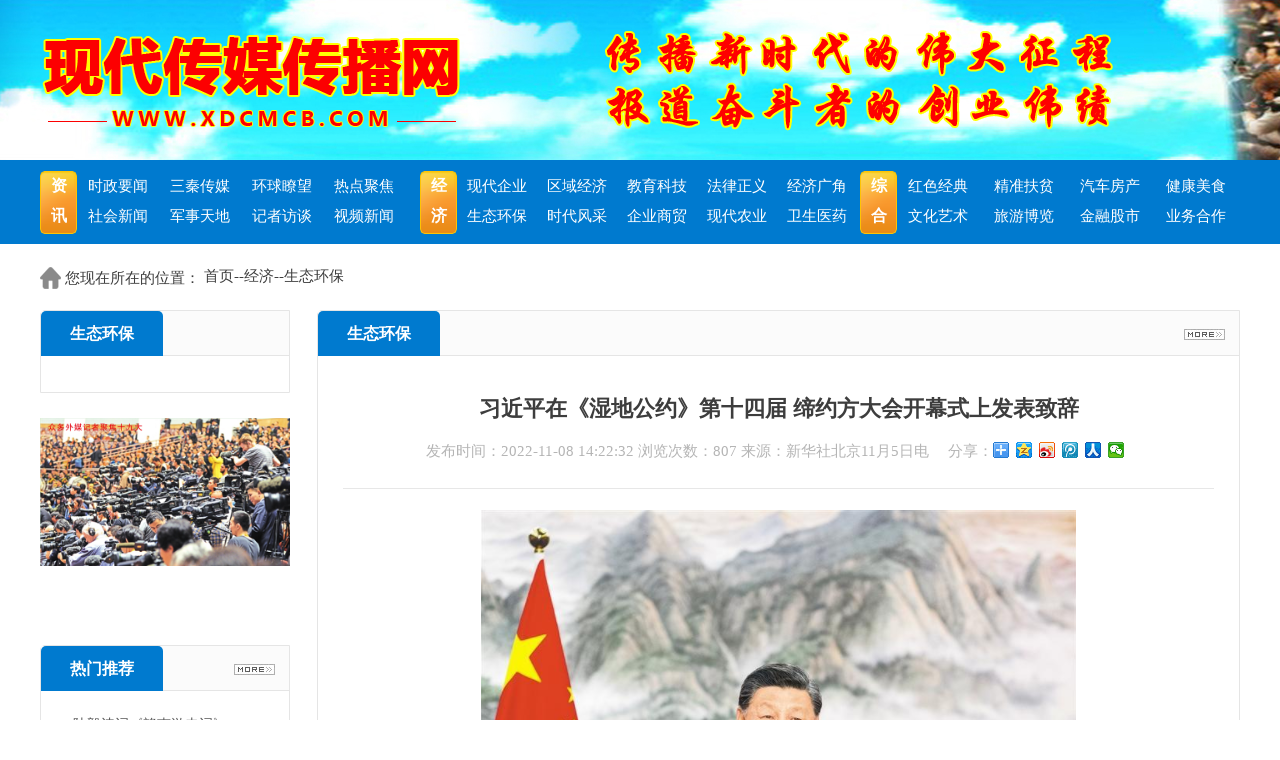

--- FILE ---
content_type: text/html; charset=utf-8
request_url: http://www.xdcmcb.com/home/article/show/id/3974.html
body_size: 4404
content:
<!DOCTYPE html>
<html lang="en">
<head>
    <meta charset="UTF-8">
    <meta http-equiv="Content-Type" content="text/html; charset=utf-8">
    <meta http-equiv="X-UA-Compatible" content="IE=9"/>
    <meta name="keywords" content="现代传媒传播，陕西现代传媒有限公司,人民采风传媒网,人民采风,人民传媒,人民关注,中华英杰,红色经典,文化艺术,体育美食"/>
    <meta name="description" content="高举旗帜、服务人民、联接中外、沟通世界。传播新时代伟大征程，报道三秦儿女奋进华章。"/>
    <title>习近平在《湿地公约》第十四届 缔约方大会开幕式上发表致辞-生态环保-</title>
    <link rel="stylesheet" href="/public/css/css.css">
    <link rel="stylesheet" href="/public/css/animate.min.css">
    <link rel="stylesheet" href="/public/css/amazeui.css">
    <link rel="stylesheet" href="/public/css/webnet.css">
    <link rel="stylesheet" href="/public/css/swiper-3.4.2.min.css">
    <script src="/public/js/jquery-1.11.3.min.js"></script>
    <script src="/public/js/js.js"></script>
    <script src="/public/js/jquery.SuperSlide.2.1.1.js"></script>
    <script src="/public/js/swiper-3.4.2.min.js"></script>
    <script src="/public/js/amazeui.js"></script>
    <script src="/public/js/index.js"></script>
    <script src="/public/js/jquery.typewriter.js"></script>
</head>
<body>
<div class="body">
    <!--顶部logo-->
        <div class="header" style="background:url(/public/uploads/image/201804/1524129986560572.jpg) no-repeat center;">
            <div class="con clearfix">
            <div class="logo pull-left ">
                <a href="/"><img src="/public/uploads/image/201709/1504668824837828.png" alt=""></a>
            </div>
            <div class="logo_r pull-right">
                <p><img src="/public/uploads/image/201709/1504674824821820.png" title="1504674824821820.png" _src="/public/uploads/image/201709/1504674824821820.png" alt="top_wz.png"/></p>
            </div>
        </div>
    </div>
    <!--顶部导航-->
    <div class="nav">
        <div class="con clearfix">
            <div class="nav_l pull-left clearfix">
                <p class="nav_icon"><a href="/home/article/index/id/2.html">资讯</a></p>
                <ul class="nav_mue clearfix">
                                    <li><a href="/home/article/index/id/13.html">时政要闻</a></li>
                                    <li><a href="/home/article/index/id/23.html">三秦传媒</a></li>
                                    <li><a href="/home/article/index/id/16.html">环球瞭望  </a></li>
                                    <li><a href="/home/article/index/id/22.html">热点聚焦</a></li>
                                    <li><a href="/home/article/index/id/21.html">社会新闻</a></li>
                                    <li><a href="/home/article/index/id/24.html">军事天地</a></li>
                                    <li><a href="/home/article/index/id/25.html">记者访谈</a></li>
                                    <li><a href="/home/product/index/id/26.html">视频新闻</a></li>
                                    
                </ul>
            </div>
            <div class="nav_m pull-left clearfix">
                <p class="nav_icon"><a href="/home/article/index/id/3.html">经济</a></p>
                <ul class="nav_mue clearfix">
                                            <li><a href="http://www.xdqyzz.com/">现代企业</a></li>
                                            <li><a href="/home/article/index/id/17.html">区域经济</a></li>
                                            <li><a href="/home/article/index/id/32.html">教育科技</a></li>
                                            <li><a href="/home/article/index/id/28.html">法律正义</a></li>
                                            <li><a href="/home/article/index/id/29.html">经济广角</a></li>
                                            <li><a href="/home/article/index/id/30.html">生态环保</a></li>
                                            <li><a href="/home/article/index/id/31.html">时代风采</a></li>
                                            <li><a href="/home/article/index/id/27.html">企业商贸</a></li>
                                            <li><a href="/home/article/index/id/33.html">现代农业</a></li>
                                            <li><a href="/home/article/index/id/34.html">卫生医药</a></li>
                     
                </ul>
            </div>
            <div class="nav_r pull-left clearfix">
                <p class="nav_icon"><a href="/home/article/index/id/4.html">综合</a></p>
                <ul class="nav_mue clearfix">
                                            <li><a href="/home/article/index/id/37.html">红色经典</a></li>
                                            <li><a href="/home/article/index/id/40.html">精准扶贫</a></li>
                                            <li><a href="/home/article/index/id/35.html">汽车房产</a></li>
                                            <li><a href="/home/article/index/id/19.html">健康美食</a></li>
                                            <li><a href="/home/article/index/id/20.html">文化艺术</a></li>
                                            <li><a href="/home/product/index/id/36.html">旅游博览</a></li>
                                            <li><a href="/home/article/index/id/39.html">金融股市</a></li>
                                            <li><a href="/home/article/index/id/85.html">业务合作</a></li>
                     
                </ul>
            </div>
        </div>
    </div>
<div class="con content clearfix">
        <!--面包屑-->
        <div class="mbx">
            <p><img src="/public/images/home.png" alt="">
                <span>您现在所在的位置：</span>
                <a href="/" >首页</a>--<a href="/home/article/index/id/3.html">经济</a>--<a href="/home/article/index/id/30.html">生态环保</a>            </p>
        </div>
        <div class="info_L pull-left">
            <div class="info_l_top">
                <h3 class="title_top">
                    <a class="title_icon" href="javascript:;">生态环保</a>
                </h3>
                <ul class="info_L_list">
				
									
                </ul>
            </div>
            <!--广告图-->
            <div class="info_baner">
                <a href="javascript:;"><p style="text-align: left;"><img src="/public/uploads/image/201711/1510098145800116.png" title="1510098145800116.png" _src="/public/uploads/image/201711/1510098145800116.png" alt="1510044464(1).png"/></p></a>
            </div>
            <div class="info_l_top">
                <h3 class="title_top">
                    <a class="title_icon" href="/home/article/index/id/65.html">热门推荐</a>
                    <span class="pull-right">                    
                        <a href="/home/article/index/id/65.html" class="more"><img src="/public/images/more.png" alt=""></a>                    
                    </span>
                </h3>
                <ul class="info_L_news_list">
                                    <li><a href="/home/article/show/id/222.html"> > 陆毅诗词《赣南游击词》</a></li>
                                    <li><a href="/home/article/show/id/829.html"> > 栉风沐雨铸造塞上煤海明珠——...</a></li>
                                    <li><a href="/home/article/show/id/1251.html"> > 刘国中八一前夕看望慰问驻陕部...</a></li>
                                    <li><a href="/home/article/show/id/194.html"> > 《快递暂行条例》征集意见结果...</a></li>
                                    <li><a href="/home/article/show/id/834.html"> > 中国盐行业的一面旗帜——记中...</a></li>
                                    <li><a href="/home/article/show/id/1921.html"> > 月夜夜莺声声</a></li>
                                    <li><a href="/home/article/show/id/290.html"> > 64部作品入围八艺节群星奖</a></li>
                                    <li><a href="/home/article/show/id/203.html"> > 铜川签约项目39个投资112.85亿...</a></li>
                                    <li><a href="/home/article/show/id/209.html"> >  西成高铁首揭秘 西安成都3小...</a></li>
                                </ul>
            </div>
            <!--广告图-->
            <div class="info_baner">
                <a href="javascript:;"><p><img src="/public/uploads/image/202205/1652087701120979.jpg" _src="/public/uploads/image/202205/1652087701120979.jpg" title="1652087701120979.jpg" alt="《现代企业》杂志社公告.jpg"/></p></a>
            </div>
            <div class="info_baner">
                <a href="javascript:;"><p><img src="/public/uploads/image/202511/1762844473465172.jpg" title="1762844473465172.jpg" _src="/public/uploads/image/202511/1762844473465172.jpg" alt="图形1.jpg"/></p></a>
            </div>
        </div>
<div class="info_R pull-right">
            <h3 class="title_top">
                <a class="title_icon" href="javascript:;">生态环保</a>
                    <span class="pull-right">
                        <a href="javascript:;" class="more"><img src="/public/images/more.png" alt=""></a>
                    </span>
            </h3>
            <div class="info_r_news_con">
                <div class="neews_con_text">
                    <h3>习近平在《湿地公约》第十四届 缔约方大会开幕式上发表致辞</h3>
                    <div class="title_neews">
                        <span>发布时间：2022-11-08 14:22:32</span>  <span>浏览次数：807</span>  <span>来源：新华社北京11月5日电</span>　
                        分享：<div class="bdsharebuttonbox"><a href="#" class="bds_more" data-cmd="more"></a><a href="#" class="bds_qzone" data-cmd="qzone" title="分享到QQ空间"></a><a href="#" class="bds_tsina" data-cmd="tsina" title="分享到新浪微博"></a><a href="#" class="bds_tqq" data-cmd="tqq" title="分享到腾讯微博"></a><a href="#" class="bds_renren" data-cmd="renren" title="分享到人人网"></a><a href="#" class="bds_weixin" data-cmd="weixin" title="分享到微信"></a></div>
                        <script>window._bd_share_config={"common":{"bdSnsKey":{},"bdText":"","bdMini":"2","bdMiniList":false,"bdPic":"","bdStyle":"0","bdSize":"16"},"share":{},"selectShare":{"bdContainerClass":null,"bdSelectMiniList":["qzone","tsina","tqq","renren","weixin"]}};with(document)0[(getElementsByTagName('head')[0]||body).appendChild(createElement('script')).src='http://bdimg.share.baidu.com/static/api/js/share.js?v=89860593.js?cdnversion='+~(-new Date()/36e5)];</script>
                    </div>
                    <div class="text">
                        <p style="white-space: normal; text-align: center;"><img src="http://www.rmcfcm.com/public/uploads/image/202211/1667888454188186.png" title="1667888454188186.png" _src="/public/uploads/image/202211/1667888454188186.png" alt="image.png"/></p><p style="white-space: normal; text-align: justify;">&nbsp;&nbsp;&nbsp;&nbsp;&nbsp;&nbsp;&nbsp;&nbsp;11月5日下午，国家主席习近平以视频方式出席在武汉举行的《湿地公约》第十四届缔约方大会开幕式并发表题为《珍爱湿地　守护未来　推进湿地保护全球行动》的致辞。新华社记者 李学仁摄</p><p style="white-space: normal;"></p><p style="white-space: normal; text-align: justify;">&nbsp;&nbsp;&nbsp;&nbsp;&nbsp;&nbsp;&nbsp;<strong>&nbsp;新华社北京11月5日电</strong>&nbsp;11月5日下午，国家主席习近平以视频方式出席在武汉举行的《湿地公约》第十四届缔约方大会开幕式并发表题为《珍爱湿地 守护未来 推进湿地保护全球行动》的致辞。</p><p style="white-space: normal; text-align: justify;">&nbsp;&nbsp;&nbsp;&nbsp;&nbsp;&nbsp;&nbsp;&nbsp;习近平指出，古往今来，人类逐水而居，文明伴水而生，人类生产生活同湿地有着密切联系。我们要深化认识、加强合作，共同推进湿地保护全球行动。</p><p style="white-space: normal; text-align: justify;">&nbsp;&nbsp;&nbsp;&nbsp;&nbsp;&nbsp;&nbsp;&nbsp;——要凝聚珍爱湿地全球共识，深怀对自然的敬畏之心，减少人类活动的干扰破坏，守住湿地生态安全边界，为子孙后代留下大美湿地。</p><p style="white-space: normal; text-align: justify;">&nbsp;&nbsp;&nbsp;&nbsp;&nbsp;&nbsp;&nbsp;&nbsp;——要推进湿地保护全球进程，加强原真性和完整性保护，把更多重要湿地纳入自然保护地，健全合作机制平台，扩大国际重要湿地规模。</p><p style="white-space: normal; text-align: justify;">&nbsp;&nbsp;&nbsp;&nbsp;&nbsp;&nbsp;&nbsp;&nbsp;——要增进湿地惠民全球福祉，发挥湿地功能，推进可持续发展，应对气候变化，保护生物多样性，给各国人民带来更多实惠。</p><p style="white-space: normal; text-align: justify;">&nbsp;&nbsp;&nbsp;&nbsp;&nbsp;&nbsp;&nbsp;&nbsp;习近平指出，中国湿地保护取得了历史性成就，构建了保护制度体系，出台了《湿地保护法》。中国将建设人与自然和谐共生的现代化，推进湿地保护事业高质量发展。中国制定了《国家公园空间布局方案》，将陆续设立一批国家公园，把约1100万公顷湿地纳入国家公园体系，实施全国湿地保护规划和湿地保护重大工程。中国将推动国际交流合作，在深圳建立“国际红树林中心”，支持举办全球滨海论坛会议。让我们共同努力，谱写全球湿地保护新篇章。</p><p style="white-space: normal;"><br/></p><p><br style="white-space: normal;"/></p><p><br/></p>                    </div>
                    <ul class="pages_info">
                        <li><a href="##">上一篇： <a class="pre_a" href="/home/article/show/id/3807.html">《陕西省2022年“口袋公园”建设实施方案》印发 年底前建成城市“口袋公园”70座以上</a></a></li>
                        <li><a href="##"> 下一篇： <a class="next_a" href="/home/article/show/id/4083.html">陕西省生态环境保护委员会召开会议    赵一德主持并讲话 赵刚讲话 </a></a></li>
                    </ul>
                </div>
            </div>
        </div>
    </div>

    <div class="footer">
        <div class="con">
		
            <p>电话：029-87250460 87241799 &nbsp; 邮箱：xdqyzz@163.com &nbsp; 邮编：710004</p><p>地址：西安市新城区皇城西路16号 &nbsp; &nbsp; 版权：现代传媒传播网</p><p><a href="http://www.miitbeian.gov.cn/" target="_self" _href="http://www.miitbeian.gov.cn/"></a><br/></p>
            <p>
			    技术支持：<a href="http://www.xdnet.cn">兄弟网络</a>
            <p>
			    备案号：<a href="https://beian.miit.gov.cn/">陕ICP备18006997号-1</a>
			</p>
        </div>
    </div>
</div>
</body>
</html>

--- FILE ---
content_type: text/css
request_url: http://www.xdcmcb.com/public/css/css.css
body_size: 608
content:
/* CSS Document */
@charset "UTF-8";
.bannerbox {
    /*height: 670px;*/
    width: 100%;
    overflow: hidden;
    position: relative;
    height: 180px;
}

.containt-div {
    width: 1200px;
    margin: 0 auto;
    height: 180px;
    position: relative;
    /*height: 670px;*/
    z-index:9999;
}

.bannerbox ul {
    position: relative;
}

.bannerbox ul li {
    list-style: none;
    width: 100%;
    height: 180px;
    position: absolute;
    left: 0;
    top: 0;
}

.bannerbox ul li.fst-li {
    /*background: url("../images/1.jpg") center no-repeat;*/
    background-size: cover;
}

.bannerbox ul li.sec-li {
    /*background: url("../images/2.jpg") center no-repeat;*/
    background-size: cover;
}

.bannerbox ul li.third-li {
    /*background: url("../images/3.jpg") center no-repeat;*/
    background-size: cover;
}

.bannerbox ul li .img1 {
    position: absolute;
}

/*banner-01*/
.baner-01-a{
    width: 260px;
    height: 65px;
    position: absolute;
    top: 10px;
    right: 113px;
    margin-left: -163px;
    filter: alpha(opacity=0);
    -moz-opacity: 0;
    -khtml-opacity: 0;
    opacity: 0;
}

.baner-03-a {
    width: 260px;
    height: 65px;
    position: absolute;
    top: 10px;
    right: 113px;
    margin-left: -163px;
    filter: alpha(opacity=0);
    -moz-opacity: 0;
    -khtml-opacity: 0;
    opacity: 0;
}
.baner-03-b{
    width: 260px;
    height: 65px;
    top: 84px;
    right: 21px;
    position: absolute;
    margin-left: -376px;
    filter: alpha(opacity=0);
    -moz-opacity: 0;
    -khtml-opacity: 0;
    opacity: 0;
}
.baner-04-a {
    width: 260px;
    height: 65px;
    position: absolute;
    top: 10px;
    right: 113px;
    margin-left: -163px;
    filter: alpha(opacity=0);
    -moz-opacity: 0;
    -khtml-opacity: 0;
    opacity: 0;
}
.baner-04-b{
    width: 260px;
    height: 65px;
    top: 84px;
    right: 21px;
    position: absolute;
    margin-left: -376px;
    filter: alpha(opacity=0);
    -moz-opacity: 0;
    -khtml-opacity: 0;
    opacity: 0;
}

.baner-01-b{
    width: 260px;
    height: 65px;
    top: 84px;
    right: 21px;;
    position: absolute;
    margin-left: -376px;
    filter: alpha(opacity=0);
    -moz-opacity: 0;
    -khtml-opacity: 0;
    opacity: 0;
}
.baner-02-a {
    width: 260px;
    height: 65px;
    position: absolute;
    top: 10px;
    right: 113px;
    margin-left: -163px;
    filter: alpha(opacity=0);
    -moz-opacity: 0;
    -khtml-opacity: 0;
    opacity: 0;
}
.baner-02-b{
    width: 260px;
    height: 65px;
    top: 84px;
    right: 21px;
    position: absolute;
    margin-left: -376px;
    filter: alpha(opacity=0);
    -moz-opacity: 0;
    -khtml-opacity: 0;
    opacity: 0;
}

.baner-05-a {
    width: 260px;
    height: 65px;
    position: absolute;
    top: 10px;
    right: 113px;
    margin-left: -163px;
    filter: alpha(opacity=0);
    -moz-opacity: 0;
    -khtml-opacity: 0;
    opacity: 0;
}
.baner-05-b{
    width: 260px;
    height: 65px;
    top: 84px;
    right: 21px;
    position: absolute;
    margin-left: -376px;
    filter: alpha(opacity=0);
    -moz-opacity: 0;
    -khtml-opacity: 0;
    opacity: 0;
}



.nav_banner {
    width: 210px;
    height: 14px;
    position: absolute;
    bottom: 10px;
    right: 20px;
    z-index: 9999999999;
    left: 50%;
    margin-left: -50px
}

.nav_banner dl dd {
    list-style-type: none;
    width:36px;
    height:7px;
    float: left;
    margin-right: 5px;
    cursor: pointer;
 background: #fff;
}

.nav_banner dl .bg {
    background: #f70200;
    width:36px;
    height:7px;
    border: none;
}

--- FILE ---
content_type: text/css
request_url: http://www.xdcmcb.com/public/css/amazeui.css
body_size: 51804
content:
/*! Amaze UI v2.7.2 | by Amaze UI Team | (c) 2016 AllMobilize, Inc. | Licensed under MIT | 2016-08-17T16:17:24+0800 */
/* ==========================================================================
   Component: Base
 ============================================================================ */
/**
 * Fix the flawed CSS box model - Yes, IE6's box model is better
 * Browser support: IE8+
 * via: 
 */
*,
*:before,
*:after {
  -webkit-box-sizing: border-box;
          box-sizing: border-box;
}
/* normalize.css v3.0.2 | git.io/normalize */
/* Set <html> and <body> to inherit the height of the viewport */
html,
body {
  min-height: 100%;
}
/**
 * 1. Prevent iOS text size adjust after orientation change, without disabling
 *    user zoom.
 *    
 */
html {
  -ms-text-size-adjust: 100%;
  /* 1 */
  -webkit-text-size-adjust: 100%;
  /* 1 */
}
/**
 * Remove default margin.
 */
body {
  margin: 0;
}
/* HTML5 display definitions
   ========================================================================== */
/**
 * Correct `block` display not defined for any HTML5 element in IE 8/9.
 * Correct `block` display not defined for `details` or `summary` in IE 10/11 and Firefox.
 * Correct `block` display not defined for `main` in IE 11.
 * hgroup has been removed from the HTML5 (W3C) specification
 *      
 */
article,
aside,
details,
figcaption,
figure,
footer,
header,
hgroup,
menu,
main,
nav,
section,
summary {
  display: block;
}
/**
 * 1. Correct `inline-block` display not defined in IE 8/9.
 * 2. Normalize vertical alignment of `progress` in Chrome, Firefox, and Opera.
 */
audio,
canvas,
progress,
video {
  display: inline-block;
  /* 1 */
  vertical-align: baseline;
  /* 2 */
}
/**
 * Prevent modern browsers from displaying `audio` without controls.
 * Remove excess height in iOS 5 devices.
 */
audio:not([controls]) {
  display: none;
  height: 0;
}
/**
 * Address `[hidden]` styling not present in IE 8/9/10.
 * Hide the `template` element in IE 8/9/11, Safari, and Firefox < 22.
 */
[hidden],
template,
script {
  display: none;
}
/* Links
   ========================================================================== */
/**
 * Remove the gray background color from active links in IE 10.
 */
a {
  background-color: transparent;
}
/**
 * Address `outline` inconsistency between Chrome and other browsers.
 */
a:focus {
  outline: thin dotted;
}
/**
 * Improve readability when focused and also mouse hovered in all browsers.
 */
a:active,
a:hover {
  outline: 0;
}
/* Text-level semantics
   ========================================================================== */
/**
 * Remove text-decoration
 */
ins,
a {
  text-decoration: none;
}
/**
 * Address styling not present in IE 8/9, Safari 5, and Chrome.
 */
abbr[title] {
  border-bottom: 1px dotted;
}
/**
 * Address style set to `bolder` in Firefox 4+, Safari 5, and Chrome.
 */
b,
strong {
  font-weight: bold;
}
/**
 * Improve readability of pre-formatted text in all browsers.
 */
pre {
  white-space: pre-wrap;
}
/**
 * Set consistent quote types.
 */
q {
  quotes: "\201C" "\201D" "\2018" "\2019";
}
/**
 * Address inconsistent and variable font size in all browsers.
 */
small {
  font-size: 80%;
}
/**
 * Prevent `sub` and `sup` affecting `line-height` in all browsers.
 */
sub,
sup {
  font-size: 75%;
  line-height: 0;
  position: relative;
  vertical-align: baseline;
}
sup {
  top: -0.5em;
}
sub {
  bottom: -0.25em;
}
/* Embedded content
   ========================================================================== */
/**
  * 1. Corrects max-width behavior (2.) if padding and border are used
  * 2. Responsiveness: Sets a maxium width relative to the parent and auto scales the height
  * 3. Remove the gap between images and the bottom of their containers
  * 4. Remove border when inside `a` element in IE 8/9.
  * remove 2. for Issue #502
  */
img {
  -webkit-box-sizing: border-box;
          box-sizing: border-box;
  /* 1 */
  vertical-align: middle;
  /* 3 */
  border: 0;
  /* 4 */
}
/**
 * Correct overflow displayed oddly in IE 9.
 */
svg:not(:root) {
  overflow: hidden;
}
/* Grouping content
   ========================================================================== */
/**
 * Address margin not present in IE 8/9 and Safari.
 */
figure {
  margin: 0;
}
/**
 * Correct font family set oddly in Safari 5 and Chrome.
 */
code,
kbd,
pre,
samp {
  font-family: Monaco, Menlo, Consolas, "Courier New", "FontAwesome", monospace;
  font-size: 1em;
}
/* Forms
   ========================================================================== */
/**
 * Define consistent border, margin, and padding.
 */
fieldset {
  border: 1px solid #c0c0c0;
  margin: 0 2px;
  padding: 0.35em 0.625em 0.75em;
}
/**
 * 1. Correct `color` not being inherited in IE 8/9.
 * 2. Remove padding so people aren't caught out if they zero out fieldsets.
 */
legend {
  border: 0;
  /* 1 */
  padding: 0;
  /* 2 */
}
/**
 * 1. Correct color not being inherited.
 *    Known issue: affects color of disabled elements.
 * 2. Correct font properties not being inherited.
 * 3. Address margins set differently in Firefox 4+, Safari 5, and Chrome.
 */
button,
input,
optgroup,
select,
textarea {
  color: inherit;
  /* 1 */
  font: inherit;
  /* 2 */
  margin: 0;
  /* 3 */
}
/**
 * Address `overflow` set to `hidden` in IE 8/9/10/11.
 */
button {
  overflow: visible;
}
/**
 * Address Firefox 4+ setting `line-height` on `input` using `!important` in
 * the UA stylesheet.
 */
button,
input {
  line-height: normal;
}
/**
 * Address inconsistent `text-transform` inheritance for `button` and `select`.
 * All other form control elements do not inherit `text-transform` values.
 * Correct `button` style inheritance in Firefox, IE 8/9/10/11, and Opera.
 * Correct `select` style inheritance in Firefox.
 */
button,
select {
  text-transform: none;
}
/**
 * 1. Avoid the WebKit bug in Android 4.0.* where (2) destroys native `audio`
 *    and `video` controls.
 * 2. Correct inability to style clickable `input` types in iOS.
 * 3. Improve usability and consistency of cursor style between image-type
 *    `input` and others.
 */
button,
html input[type="button"],
input[type="reset"],
input[type="submit"] {
  -webkit-appearance: button;
  /* 2 */
  cursor: pointer;
  /* 3 */
}
/*
 * 1. Improves consistency of cursor style for clickable elements
 * 2. Removes excess padding in IE 8/9.
 * 3. Address box sizing set to `content-box` in IE 8/9/10.
 */
input[type="radio"],
input[type="checkbox"] {
  cursor: pointer;
  /*1*/
  padding: 0;
  /*2*/
  -webkit-box-sizing: border-box;
          box-sizing: border-box;
  /* 3 */
}
/**
 * Re-set default cursor for disabled elements.
 */
button[disabled],
html input[disabled] {
  cursor: default;
}
/**
 * Remove inner padding and border in Firefox 4+.
 */
button::-moz-focus-inner,
input::-moz-focus-inner {
  border: 0;
  padding: 0;
}
/**
 * Fix the cursor style for Chrome's increment/decrement buttons. For certain
 * `font-size` values of the `input`, it causes the cursor style of the
 * decrement button to change from `default` to `text`.
 */
input[type="number"]::-webkit-inner-spin-button,
input[type="number"]::-webkit-outer-spin-button {
  height: auto;
}
/**
 * 1. Address `appearance` set to `searchfield` in Safari and Chrome.
 * 2. Address `box-sizing` set to `border-box` in Safari and Chrome
 *    (include `-moz` to future-proof).
 */
input[type="search"] {
  -webkit-appearance: textfield;
  /* 1 */
  -webkit-box-sizing: content-box;
          box-sizing: content-box;
  /* 2 */
}
/**
 * Remove inner padding and search cancel button in Safari 5 and Chrome
 * on OS X.
 */
input[type="search"]::-webkit-search-cancel-button,
input[type="search"]::-webkit-search-decoration {
  -webkit-appearance: none;
}
/**
 * 1. Remove default vertical scrollbar in IE 8/9.
 * 2. Improve readability and alignment in all browsers.
 */
textarea {
  overflow: auto;
  /* 1 */
  vertical-align: top;
  /* 2 */
  resize: vertical;
}
/**
 * Don't inherit the `font-weight` (applied by a rule above).
 * NOTE: the default cannot safely be changed in Chrome and Safari on OS X.
 */
optgroup {
  font-weight: bold;
}
/* Tables
   ========================================================================== */
/**
 * Remove most spacing between table cells.
 */
table {
  border-collapse: collapse;
  border-spacing: 0;
}
td,
th {
  padding: 0;
}
/* AMUI Base
   ========================================================================== */
/**
 * `font-size` is set in `html` element to support the `rem` unit for font-sizes
 * NOTE: IE9 & IE10 do not recognize `rem` units when used with the
   `font` shorthand property.
 */
html {
  font-size: 10px;
  -webkit-tap-highlight-color: rgba(0, 0, 0, 0);
}
body {
  position: relative;
  background: #fff;
  font-family: "Segoe UI", "Lucida Grande", Helvetica, Arial, "Microsoft YaHei", FreeSans, Arimo, "Droid Sans", "wenquanyi micro hei", "Hiragino Sans GB", "Hiragino Sans GB W3", "FontAwesome", sans-serif;
  font-weight: normal;
  line-height: 1.6;
  color: #333333;
  font-size: 1.6rem;
}

body,
input,
textarea,
select,
button {
  text-rendering: optimizeLegibility;
  /* 1 */
  -webkit-font-smoothing: antialiased;
  /* 2 */
  -moz-osx-font-smoothing: grayscale;
  /* 3 Default: auto */
  -moz-font-feature-settings: "liga", "kern";
}
/*Only phones */
@media only screen and (max-width: 640px) {
  /**
   * Break strings if their length exceeds the width of their container
   */
  body {
    word-wrap: break-word;
    -webkit-hyphens: auto;
    -ms-hyphens: auto;
    -moz-hyphens: auto;
    hyphens: auto;
  }
}
/**
 * links
 */
a {
  color: #0e90d2;
}
a:hover,
a:focus {
  color: #095f8a;
}
a:focus {
  outline: thin dotted;
  outline: 1px auto -webkit-focus-ring-color;
  outline-offset: -2px;
}
/* Insert */
ins {
  background: #ffa;
  color: #333333;
}
/**
 * Mark
 * Note: Addresses styling not present in IE 8/9.
 */
mark {
  background: #ffa;
  color: #333333;
}
/**
 * Abbreviation and definition
 */
abbr[title],
dfn[title] {
  cursor: help;
}
dfn[title] {
  border-bottom: 1px dotted;
  font-style: normal;
}
/* Spacing for block elements */
p,
hr,
ul,
ol,
dl,
blockquote,
pre,
address,
fieldset,
figure {
  margin: 0 0 1.6rem 0;
}
* + p,
* + hr,
* + ul,
* + ol,
* + dl,
* + blockquote,
* + pre,
* + address,
* + fieldset,
* + figure {
  margin-top: 1.6rem;
}
/* Headings
   ========================================================================== */
h1,
h2,
h3,
h4,
h5,
h6 {
  margin: 0 0 1.6rem 0;
  font-weight: 600;
  font-size: 100%;
}
h1 {
  font-size: 1.5em;
}
h2 {
  font-size: 1.25em;
}
* + h1,
* + h2,
* + h3,
* + h4,
* + h5,
* + h6 {
  margin-top: 2em;
}
/* Ordered and unordered lists */
ul,
ol {
  padding-left: 2em;
}
/* Reset margin for nested lists */
ul > li > ul,
ul > li > ol,
ol > li > ol,
ol > li > ul {
  margin: 1em 0;
}
/* Description lists */
dt {
  font-weight: bold;
}
dt + dd {
  margin-top: .5em;
}
dd {
  margin-left: 0;
}
dd + dt {
  margin-top: 1em;
}
/**
 * Horizontal rule
 * 1. Address differences between Firefox and other browsers.
 */
hr {
  display: block;
  padding: 0;
  border: 0;
  height: 0;
  border-top: 1px solid #eeeeee;
  /* 1 */
  -webkit-box-sizing: content-box;
          box-sizing: content-box;
  /* 1 */
}
/* Address */
address {
  font-style: normal;
}
/* Quotes */
blockquote {
  padding-top: 5px;
  padding-bottom: 5px;
  padding-left: 15px;
  border-left: 4px solid #ddd;
  font-family: Georgia, "Times New Roman", Times, Kai, "Kaiti SC", KaiTi, BiauKai, "FontAwesome", serif;
  /* Small print for identifying the source */
  /* Smaller margin if `small` follows */
}
blockquote small {
  display: block;
  color: #999999;
  font-family: "Segoe UI", "Lucida Grande", Helvetica, Arial, "Microsoft YaHei", FreeSans, Arimo, "Droid Sans", "wenquanyi micro hei", "Hiragino Sans GB", "Hiragino Sans GB W3", "FontAwesome", sans-serif;
  text-align: right;
}
blockquote p:last-of-type {
  margin-bottom: 0;
}
/* iframe */
iframe {
  border: 0;
}
/* Forms
   ========================================================================== */
/**
  * Vertical alignment
  * Exclude `radio` and `checkbox` elements because the default `baseline` value aligns better with text
  */
button,
input:not([type="radio"]):not([type="checkbox"]),
select {
  vertical-align: middle;
}
/**
 * Fix viewport for IE10 snap mode
 * http://timkadlec.com/2012/10/ie10-snap-mode-and-responsive-design/
 * http://msdn.microsoft.com/en-us/library/ie/hh869615%28v=vs.85%29.aspx
 * http://msdn.microsoft.com/zh-cn/library/ie/hh708740(v=vs.85).aspx
 * @2014.01.20: 设置一下属性以后，windows Phone 8 上显示的字体过小，暂时注释掉
 * ========================================================================== */
/*
@-ms-viewport {
  width: device-width;
}
*/
.am-scrollbar-measure {
  width: 100px;
  height: 100px;
  overflow: scroll;
  position: absolute;
  top: -9999px;
}
/* ==========================================================================
   Component: Grid
 ============================================================================ */
.am-container {
  -webkit-box-sizing: border-box;
          box-sizing: border-box;
  margin-left: auto;
  margin-right: auto;
  padding-left: 1rem;
  padding-right: 1rem;
  width: 100%;
  max-width: 1000px;
}
.am-container:before,
.am-container:after {
  content: " ";
  display: table;
}
.am-container:after {
  clear: both;
}
@media only screen and (min-width:641px) {
  .am-container {
    padding-left: 1.5rem;
    padding-right: 1.5rem;
  }
}
.am-container > .am-g {
  width: auto;
  margin-left: -1rem;
  margin-right: -1rem;
}
@media only screen and (min-width:641px) {
  .am-container > .am-g {
    margin-left: -1.5rem;
    margin-right: -1.5rem;
  }
}
.am-g {
  margin: 0 auto;
  width: 100%;
}
.am-g:before,
.am-g:after {
  content: " ";
  display: table;
}
.am-g:after {
  clear: both;
}
.am-g .am-g {
  margin-left: -1rem;
  margin-right: -1rem;
  width: auto;
}
.am-g .am-g.am-g-collapse {
  margin-left: 0;
  margin-right: 0;
  width: auto;
}
@media only screen and (min-width:641px) {
  .am-g .am-g {
    margin-left: -1.5rem;
    margin-right: -1.5rem;
  }
}
.am-g.am-g-collapse .am-g {
  margin-left: 0;
  margin-right: 0;
}
.am-g-collapse [class*="am-u-"] {
  padding-left: 0;
  padding-right: 0;
}
.am-g-fixed {
  max-width: 1000px;
}
[class*="am-u-"] {
  width: 100%;
  padding-left: 1rem;
  padding-right: 1rem;
  float: left;
  position: relative;
}
[class*="am-u-"] + [class*="am-u-"]:last-child {
  float: right;
}
[class*="am-u-"] + [class*="am-u-"].am-u-end {
  float: left;
}
@media only screen and (min-width:641px) {
  [class*="am-u-"] {
    padding-left: 1.5rem;
    padding-right: 1.5rem;
  }
}
[class*="am-u-pull-"] {
  left: auto;
}
[class*="am-u-push-"] {
  right: auto;
}
@media only screen {
  .am-u-sm-1 {
    width: 8.33333333%;
  }
  .am-u-sm-2 {
    width: 16.66666667%;
  }
  .am-u-sm-3 {
    width: 25%;
  }
  .am-u-sm-4 {
    width: 33.33333333%;
  }
  .am-u-sm-5 {
    width: 41.66666667%;
  }
  .am-u-sm-6 {
    width: 50%;
  }
  .am-u-sm-7 {
    width: 58.33333333%;
  }
  .am-u-sm-8 {
    width: 66.66666667%;
  }
  .am-u-sm-9 {
    width: 75%;
  }
  .am-u-sm-10 {
    width: 83.33333333%;
  }
  .am-u-sm-11 {
    width: 91.66666667%;
  }
  .am-u-sm-12 {
    width: 100%;
  }
  .am-u-sm-pull-0 {
    right: 0;
  }
  .am-u-sm-pull-1 {
    right: 8.33333333%;
  }
  .am-u-sm-pull-2 {
    right: 16.66666667%;
  }
  .am-u-sm-pull-3 {
    right: 25%;
  }
  .am-u-sm-pull-4 {
    right: 33.33333333%;
  }
  .am-u-sm-pull-5 {
    right: 41.66666667%;
  }
  .am-u-sm-pull-6 {
    right: 50%;
  }
  .am-u-sm-pull-7 {
    right: 58.33333333%;
  }
  .am-u-sm-pull-8 {
    right: 66.66666667%;
  }
  .am-u-sm-pull-9 {
    right: 75%;
  }
  .am-u-sm-pull-10 {
    right: 83.33333333%;
  }
  .am-u-sm-pull-11 {
    right: 91.66666667%;
  }
  .am-u-sm-push-0 {
    left: 0;
  }
  .am-u-sm-push-1 {
    left: 8.33333333%;
  }
  .am-u-sm-push-2 {
    left: 16.66666667%;
  }
  .am-u-sm-push-3 {
    left: 25%;
  }
  .am-u-sm-push-4 {
    left: 33.33333333%;
  }
  .am-u-sm-push-5 {
    left: 41.66666667%;
  }
  .am-u-sm-push-6 {
    left: 50%;
  }
  .am-u-sm-push-7 {
    left: 58.33333333%;
  }
  .am-u-sm-push-8 {
    left: 66.66666667%;
  }
  .am-u-sm-push-9 {
    left: 75%;
  }
  .am-u-sm-push-10 {
    left: 83.33333333%;
  }
  .am-u-sm-push-11 {
    left: 91.66666667%;
  }
  .am-u-sm-offset-0 {
    margin-left: 0;
  }
  .am-u-sm-offset-1 {
    margin-left: 8.33333333%;
  }
  .am-u-sm-offset-2 {
    margin-left: 16.66666667%;
  }
  .am-u-sm-offset-3 {
    margin-left: 25%;
  }
  .am-u-sm-offset-4 {
    margin-left: 33.33333333%;
  }
  .am-u-sm-offset-5 {
    margin-left: 41.66666667%;
  }
  .am-u-sm-offset-6 {
    margin-left: 50%;
  }
  .am-u-sm-offset-7 {
    margin-left: 58.33333333%;
  }
  .am-u-sm-offset-8 {
    margin-left: 66.66666667%;
  }
  .am-u-sm-offset-9 {
    margin-left: 75%;
  }
  .am-u-sm-offset-10 {
    margin-left: 83.33333333%;
  }
  .am-u-sm-offset-11 {
    margin-left: 91.66666667%;
  }
  .am-u-sm-reset-order {
    margin-left: 0;
    margin-right: 0;
    left: auto;
    right: auto;
    float: left;
  }
  [class*="am-u-"].am-u-sm-centered {
    margin-left: auto;
    margin-right: auto;
    float: none;
  }
  [class*="am-u-"].am-u-sm-centered:last-child {
    float: none;
  }
  [class*="am-u-"].am-u-sm-uncentered {
    margin-left: 0;
    margin-right: 0;
    float: left;
  }
  [class*="am-u-"].am-u-sm-uncentered:last-child {
    float: left;
  }
}
@media only screen and (min-width:641px) {
  .am-u-md-1 {
    width: 8.33333333%;
  }
  .am-u-md-2 {
    width: 16.66666667%;
  }
  .am-u-md-3 {
    width: 25%;
  }
  .am-u-md-4 {
    width: 33.33333333%;
  }
  .am-u-md-5 {
    width: 41.66666667%;
  }
  .am-u-md-6 {
    width: 50%;
  }
  .am-u-md-7 {
    width: 58.33333333%;
  }
  .am-u-md-8 {
    width: 66.66666667%;
  }
  .am-u-md-9 {
    width: 75%;
  }
  .am-u-md-10 {
    width: 83.33333333%;
  }
  .am-u-md-11 {
    width: 91.66666667%;
  }
  .am-u-md-12 {
    width: 100%;
  }
  .am-u-md-pull-0 {
    right: 0;
  }
  .am-u-md-pull-1 {
    right: 8.33333333%;
  }
  .am-u-md-pull-2 {
    right: 16.66666667%;
  }
  .am-u-md-pull-3 {
    right: 25%;
  }
  .am-u-md-pull-4 {
    right: 33.33333333%;
  }
  .am-u-md-pull-5 {
    right: 41.66666667%;
  }
  .am-u-md-pull-6 {
    right: 50%;
  }
  .am-u-md-pull-7 {
    right: 58.33333333%;
  }
  .am-u-md-pull-8 {
    right: 66.66666667%;
  }
  .am-u-md-pull-9 {
    right: 75%;
  }
  .am-u-md-pull-10 {
    right: 83.33333333%;
  }
  .am-u-md-pull-11 {
    right: 91.66666667%;
  }
  .am-u-md-push-0 {
    left: 0;
  }
  .am-u-md-push-1 {
    left: 8.33333333%;
  }
  .am-u-md-push-2 {
    left: 16.66666667%;
  }
  .am-u-md-push-3 {
    left: 25%;
  }
  .am-u-md-push-4 {
    left: 33.33333333%;
  }
  .am-u-md-push-5 {
    left: 41.66666667%;
  }
  .am-u-md-push-6 {
    left: 50%;
  }
  .am-u-md-push-7 {
    left: 58.33333333%;
  }
  .am-u-md-push-8 {
    left: 66.66666667%;
  }
  .am-u-md-push-9 {
    left: 75%;
  }
  .am-u-md-push-10 {
    left: 83.33333333%;
  }
  .am-u-md-push-11 {
    left: 91.66666667%;
  }
  .am-u-md-offset-0 {
    margin-left: 0;
  }
  .am-u-md-offset-1 {
    margin-left: 8.33333333%;
  }
  .am-u-md-offset-2 {
    margin-left: 16.66666667%;
  }
  .am-u-md-offset-3 {
    margin-left: 25%;
  }
  .am-u-md-offset-4 {
    margin-left: 33.33333333%;
  }
  .am-u-md-offset-5 {
    margin-left: 41.66666667%;
  }
  .am-u-md-offset-6 {
    margin-left: 50%;
  }
  .am-u-md-offset-7 {
    margin-left: 58.33333333%;
  }
  .am-u-md-offset-8 {
    margin-left: 66.66666667%;
  }
  .am-u-md-offset-9 {
    margin-left: 75%;
  }
  .am-u-md-offset-10 {
    margin-left: 83.33333333%;
  }
  .am-u-md-offset-11 {
    margin-left: 91.66666667%;
  }
  .am-u-md-reset-order {
    margin-left: 0;
    margin-right: 0;
    left: auto;
    right: auto;
    float: left;
  }
  [class*="am-u-"].am-u-md-centered {
    margin-left: auto;
    margin-right: auto;
    float: none;
  }
  [class*="am-u-"].am-u-md-centered:last-child {
    float: none;
  }
  [class*="am-u-"].am-u-md-uncentered {
    margin-left: 0;
    margin-right: 0;
    float: left;
  }
  [class*="am-u-"].am-u-md-uncentered:last-child {
    float: left;
  }
}
@media only screen and (min-width:1025px) {
  .am-u-lg-1 {
    width: 8.33333333%;
  }
  .am-u-lg-2 {
    width: 16.66666667%;
  }
  .am-u-lg-3 {
    width: 25%;
  }
  .am-u-lg-4 {
    width: 33.33333333%;
  }
  .am-u-lg-5 {
    width: 41.66666667%;
  }
  .am-u-lg-6 {
    width: 50%;
  }
  .am-u-lg-7 {
    width: 58.33333333%;
  }
  .am-u-lg-8 {
    width: 66.66666667%;
  }
  .am-u-lg-9 {
    width: 75%;
  }
  .am-u-lg-10 {
    width: 83.33333333%;
  }
  .am-u-lg-11 {
    width: 91.66666667%;
  }
  .am-u-lg-12 {
    width: 100%;
  }
  .am-u-lg-pull-0 {
    right: 0;
  }
  .am-u-lg-pull-1 {
    right: 8.33333333%;
  }
  .am-u-lg-pull-2 {
    right: 16.66666667%;
  }
  .am-u-lg-pull-3 {
    right: 25%;
  }
  .am-u-lg-pull-4 {
    right: 33.33333333%;
  }
  .am-u-lg-pull-5 {
    right: 41.66666667%;
  }
  .am-u-lg-pull-6 {
    right: 50%;
  }
  .am-u-lg-pull-7 {
    right: 58.33333333%;
  }
  .am-u-lg-pull-8 {
    right: 66.66666667%;
  }
  .am-u-lg-pull-9 {
    right: 75%;
  }
  .am-u-lg-pull-10 {
    right: 83.33333333%;
  }
  .am-u-lg-pull-11 {
    right: 91.66666667%;
  }
  .am-u-lg-push-0 {
    left: 0;
  }
  .am-u-lg-push-1 {
    left: 8.33333333%;
  }
  .am-u-lg-push-2 {
    left: 16.66666667%;
  }
  .am-u-lg-push-3 {
    left: 25%;
  }
  .am-u-lg-push-4 {
    left: 33.33333333%;
  }
  .am-u-lg-push-5 {
    left: 41.66666667%;
  }
  .am-u-lg-push-6 {
    left: 50%;
  }
  .am-u-lg-push-7 {
    left: 58.33333333%;
  }
  .am-u-lg-push-8 {
    left: 66.66666667%;
  }
  .am-u-lg-push-9 {
    left: 75%;
  }
  .am-u-lg-push-10 {
    left: 83.33333333%;
  }
  .am-u-lg-push-11 {
    left: 91.66666667%;
  }
  .am-u-lg-offset-0 {
    margin-left: 0;
  }
  .am-u-lg-offset-1 {
    margin-left: 8.33333333%;
  }
  .am-u-lg-offset-2 {
    margin-left: 16.66666667%;
  }
  .am-u-lg-offset-3 {
    margin-left: 25%;
  }
  .am-u-lg-offset-4 {
    margin-left: 33.33333333%;
  }
  .am-u-lg-offset-5 {
    margin-left: 41.66666667%;
  }
  .am-u-lg-offset-6 {
    margin-left: 50%;
  }
  .am-u-lg-offset-7 {
    margin-left: 58.33333333%;
  }
  .am-u-lg-offset-8 {
    margin-left: 66.66666667%;
  }
  .am-u-lg-offset-9 {
    margin-left: 75%;
  }
  .am-u-lg-offset-10 {
    margin-left: 83.33333333%;
  }
  .am-u-lg-offset-11 {
    margin-left: 91.66666667%;
  }
  .am-u-lg-reset-order {
    margin-left: 0;
    margin-right: 0;
    left: auto;
    right: auto;
    float: left;
  }
  [class*="am-u-"].am-u-lg-centered {
    margin-left: auto;
    margin-right: auto;
    float: none;
  }
  [class*="am-u-"].am-u-lg-centered:last-child {
    float: none;
  }
  [class*="am-u-"].am-u-lg-uncentered {
    margin-left: 0;
    margin-right: 0;
    float: left;
  }
  [class*="am-u-"].am-u-lg-uncentered:last-child {
    float: left;
  }
}
/* ==========================================================================
   Component: AVG Grid
 ============================================================================ */
[class*="am-avg-"] {
  display: block;
  padding: 0;
  margin: 0;
  list-style: none;
}
[class*="am-avg-"]:before,
[class*="am-avg-"]:after {
  content: " ";
  display: table;
}
[class*="am-avg-"]:after {
  clear: both;
}
[class*="am-avg-"] > li {
  display: block;
  height: auto;
  float: left;
}
@media only screen {
  .am-avg-sm-1 > li {
    width: 100%;
  }
  .am-avg-sm-1 > li:nth-of-type(n) {
    clear: none;
  }
  .am-avg-sm-1 > li:nth-of-type(1n + 1) {
    clear: both;
  }
  .am-avg-sm-2 > li {
    width: 50%;
  }
  .am-avg-sm-2 > li:nth-of-type(n) {
    clear: none;
  }
  .am-avg-sm-2 > li:nth-of-type(2n + 1) {
    clear: both;
  }
  .am-avg-sm-3 > li {
    width: 33.33333333%;
  }
  .am-avg-sm-3 > li:nth-of-type(n) {
    clear: none;
  }
  .am-avg-sm-3 > li:nth-of-type(3n + 1) {
    clear: both;
  }
  .am-avg-sm-4 > li {
    width: 25%;
  }
  .am-avg-sm-4 > li:nth-of-type(n) {
    clear: none;
  }
  .am-avg-sm-4 > li:nth-of-type(4n + 1) {
    clear: both;
  }
  .am-avg-sm-5 > li {
    width: 20%;
  }
  .am-avg-sm-5 > li:nth-of-type(n) {
    clear: none;
  }
  .am-avg-sm-5 > li:nth-of-type(5n + 1) {
    clear: both;
  }
  .am-avg-sm-6 > li {
    width: 16.66666667%;
  }
  .am-avg-sm-6 > li:nth-of-type(n) {
    clear: none;
  }
  .am-avg-sm-6 > li:nth-of-type(6n + 1) {
    clear: both;
  }
  .am-avg-sm-7 > li {
    width: 14.28571429%;
  }
  .am-avg-sm-7 > li:nth-of-type(n) {
    clear: none;
  }
  .am-avg-sm-7 > li:nth-of-type(7n + 1) {
    clear: both;
  }
  .am-avg-sm-8 > li {
    width: 12.5%;
  }
  .am-avg-sm-8 > li:nth-of-type(n) {
    clear: none;
  }
  .am-avg-sm-8 > li:nth-of-type(8n + 1) {
    clear: both;
  }
  .am-avg-sm-9 > li {
    width: 11.11111111%;
  }
  .am-avg-sm-9 > li:nth-of-type(n) {
    clear: none;
  }
  .am-avg-sm-9 > li:nth-of-type(9n + 1) {
    clear: both;
  }
  .am-avg-sm-10 > li {
    width: 10%;
  }
  .am-avg-sm-10 > li:nth-of-type(n) {
    clear: none;
  }
  .am-avg-sm-10 > li:nth-of-type(10n + 1) {
    clear: both;
  }
  .am-avg-sm-11 > li {
    width: 9.09090909%;
  }
  .am-avg-sm-11 > li:nth-of-type(n) {
    clear: none;
  }
  .am-avg-sm-11 > li:nth-of-type(11n + 1) {
    clear: both;
  }
  .am-avg-sm-12 > li {
    width: 8.33333333%;
  }
  .am-avg-sm-12 > li:nth-of-type(n) {
    clear: none;
  }
  .am-avg-sm-12 > li:nth-of-type(12n + 1) {
    clear: both;
  }
}
@media only screen and (min-width:641px) {
  .am-avg-md-1 > li {
    width: 100%;
  }
  .am-avg-md-1 > li:nth-of-type(n) {
    clear: none;
  }
  .am-avg-md-1 > li:nth-of-type(1n + 1) {
    clear: both;
  }
  .am-avg-md-2 > li {
    width: 50%;
  }
  .am-avg-md-2 > li:nth-of-type(n) {
    clear: none;
  }
  .am-avg-md-2 > li:nth-of-type(2n + 1) {
    clear: both;
  }
  .am-avg-md-3 > li {
    width: 33.33333333%;
  }
  .am-avg-md-3 > li:nth-of-type(n) {
    clear: none;
  }
  .am-avg-md-3 > li:nth-of-type(3n + 1) {
    clear: both;
  }
  .am-avg-md-4 > li {
    width: 25%;
  }
  .am-avg-md-4 > li:nth-of-type(n) {
    clear: none;
  }
  .am-avg-md-4 > li:nth-of-type(4n + 1) {
    clear: both;
  }
  .am-avg-md-5 > li {
    width: 20%;
  }
  .am-avg-md-5 > li:nth-of-type(n) {
    clear: none;
  }
  .am-avg-md-5 > li:nth-of-type(5n + 1) {
    clear: both;
  }
  .am-avg-md-6 > li {
    width: 16.66666667%;
  }
  .am-avg-md-6 > li:nth-of-type(n) {
    clear: none;
  }
  .am-avg-md-6 > li:nth-of-type(6n + 1) {
    clear: both;
  }
  .am-avg-md-7 > li {
    width: 14.28571429%;
  }
  .am-avg-md-7 > li:nth-of-type(n) {
    clear: none;
  }
  .am-avg-md-7 > li:nth-of-type(7n + 1) {
    clear: both;
  }
  .am-avg-md-8 > li {
    width: 12.5%;
  }
  .am-avg-md-8 > li:nth-of-type(n) {
    clear: none;
  }
  .am-avg-md-8 > li:nth-of-type(8n + 1) {
    clear: both;
  }
  .am-avg-md-9 > li {
    width: 11.11111111%;
  }
  .am-avg-md-9 > li:nth-of-type(n) {
    clear: none;
  }
  .am-avg-md-9 > li:nth-of-type(9n + 1) {
    clear: both;
  }
  .am-avg-md-10 > li {
    width: 10%;
  }
  .am-avg-md-10 > li:nth-of-type(n) {
    clear: none;
  }
  .am-avg-md-10 > li:nth-of-type(10n + 1) {
    clear: both;
  }
  .am-avg-md-11 > li {
    width: 9.09090909%;
  }
  .am-avg-md-11 > li:nth-of-type(n) {
    clear: none;
  }
  .am-avg-md-11 > li:nth-of-type(11n + 1) {
    clear: both;
  }
  .am-avg-md-12 > li {
    width: 8.33333333%;
  }
  .am-avg-md-12 > li:nth-of-type(n) {
    clear: none;
  }
  .am-avg-md-12 > li:nth-of-type(12n + 1) {
    clear: both;
  }
}
@media only screen and (min-width:1025px) {
  .am-avg-lg-1 > li {
    width: 100%;
  }
  .am-avg-lg-1 > li:nth-of-type(n) {
    clear: none;
  }
  .am-avg-lg-1 > li:nth-of-type(1n + 1) {
    clear: both;
  }
  .am-avg-lg-2 > li {
    width: 50%;
  }
  .am-avg-lg-2 > li:nth-of-type(n) {
    clear: none;
  }
  .am-avg-lg-2 > li:nth-of-type(2n + 1) {
    clear: both;
  }
  .am-avg-lg-3 > li {
    width: 33.33333333%;
  }
  .am-avg-lg-3 > li:nth-of-type(n) {
    clear: none;
  }
  .am-avg-lg-3 > li:nth-of-type(3n + 1) {
    clear: both;
  }
  .am-avg-lg-4 > li {
    width: 25%;
  }
  .am-avg-lg-4 > li:nth-of-type(n) {
    clear: none;
  }
  .am-avg-lg-4 > li:nth-of-type(4n + 1) {
    clear: both;
  }
  .am-avg-lg-5 > li {
    width: 20%;
  }
  .am-avg-lg-5 > li:nth-of-type(n) {
    clear: none;
  }
  .am-avg-lg-5 > li:nth-of-type(5n + 1) {
    clear: both;
  }
  .am-avg-lg-6 > li {
    width: 16.66666667%;
  }
  .am-avg-lg-6 > li:nth-of-type(n) {
    clear: none;
  }
  .am-avg-lg-6 > li:nth-of-type(6n + 1) {
    clear: both;
  }
  .am-avg-lg-7 > li {
    width: 14.28571429%;
  }
  .am-avg-lg-7 > li:nth-of-type(n) {
    clear: none;
  }
  .am-avg-lg-7 > li:nth-of-type(7n + 1) {
    clear: both;
  }
  .am-avg-lg-8 > li {
    width: 12.5%;
  }
  .am-avg-lg-8 > li:nth-of-type(n) {
    clear: none;
  }
  .am-avg-lg-8 > li:nth-of-type(8n + 1) {
    clear: both;
  }
  .am-avg-lg-9 > li {
    width: 11.11111111%;
  }
  .am-avg-lg-9 > li:nth-of-type(n) {
    clear: none;
  }
  .am-avg-lg-9 > li:nth-of-type(9n + 1) {
    clear: both;
  }
  .am-avg-lg-10 > li {
    width: 10%;
  }
  .am-avg-lg-10 > li:nth-of-type(n) {
    clear: none;
  }
  .am-avg-lg-10 > li:nth-of-type(10n + 1) {
    clear: both;
  }
  .am-avg-lg-11 > li {
    width: 9.09090909%;
  }
  .am-avg-lg-11 > li:nth-of-type(n) {
    clear: none;
  }
  .am-avg-lg-11 > li:nth-of-type(11n + 1) {
    clear: both;
  }
  .am-avg-lg-12 > li {
    width: 8.33333333%;
  }
  .am-avg-lg-12 > li:nth-of-type(n) {
    clear: none;
  }
  .am-avg-lg-12 > li:nth-of-type(12n + 1) {
    clear: both;
  }
}
/* ==========================================================================
   Component: Code
 ============================================================================ */
/* Inline and block code styles */
code,
kbd,
pre,
samp {
  font-family: Monaco, Menlo, Consolas, "Courier New", "FontAwesome", monospace;
}
/* Inline code */
code {
  padding: 2px 4px;
  font-size: 1.3rem;
  color: #c7254e;
  background-color: #f8f8f8;
  white-space: nowrap;
  border-radius: 0;
}
/* Code block */
pre {
  display: block;
  padding: 1rem;
  margin: 1rem  0;
  font-size: 1.3rem;
  line-height: 1.6;
  word-break: break-all;
  word-wrap: break-word;
  color: #555555;
  background-color: #f8f8f8;
  border: 1px solid #dedede;
  border-radius: 0;
}
pre code {
  padding: 0;
  font-size: inherit;
  color: inherit;
  white-space: pre-wrap;
  background-color: transparent;
  border-radius: 0;
}
/* Enable scrollable blocks of code */
.am-pre-scrollable {
  max-height: 24rem;
  overflow-y: scroll;
}
/* ==========================================================================
   Component: Button
 ============================================================================ */
.am-btn {
  display: inline-block;
  margin-bottom: 0;
  padding: 0.5em 1em;
  vertical-align: middle;
  font-size: 1.6rem;
  font-weight: normal;
  line-height: 1.2;
  text-align: center;
  white-space: nowrap;
  background-image: none;
  border: 1px solid transparent;
  border-radius: 0;
  cursor: pointer;
  outline: none;
  -webkit-appearance: none;
  -webkit-user-select: none;
     -moz-user-select: none;
      -ms-user-select: none;
          user-select: none;
  -webkit-transition: background-color 300ms ease-out, border-color 300ms ease-out;
  transition: background-color 300ms ease-out, border-color 300ms ease-out;
}
.am-btn:focus,
.am-btn:active:focus {
  outline: thin dotted;
  outline: 1px auto -webkit-focus-ring-color;
  outline-offset: -2px;
}
.am-btn:hover,
.am-btn:focus {
  color: #444;
  text-decoration: none;
}
.am-btn:active,
.am-btn.am-active {
  background-image: none;
  -webkit-box-shadow: inset 0 3px 5px rgba(0, 0, 0, 0.15);
          box-shadow: inset 0 3px 5px rgba(0, 0, 0, 0.15);
}
.am-btn.am-disabled,
.am-btn[disabled],
fieldset[disabled] .am-btn {
  pointer-events: none;
  border-color: transparent;
  cursor: not-allowed;
  opacity: 0.45;
  -webkit-box-shadow: none;
          box-shadow: none;
}
.am-btn.am-round {
  border-radius: 1000px;
}
.am-btn.am-radius {
  border-radius: 2px;
}
.am-btn-default {
  color: #444;
  background-color: #e6e6e6;
  border-color: #e6e6e6;
}
a.am-btn-default:visited {
  color: #444;
}
.am-btn-default:hover,
.am-btn-default:focus,
.am-btn-default:active,
.am-btn-default.am-active,
.am-dropdown.am-active .am-btn-default.am-dropdown-toggle {
  color: #444;
  border-color: #c7c7c7;
}
.am-btn-default:hover,
.am-btn-default:focus {
  background-color: #d4d4d4;
}
.am-btn-default:active,
.am-btn-default.am-active,
.am-dropdown.am-active .am-btn-default.am-dropdown-toggle {
  background-image: none;
  background-color: #c2c2c2;
}
.am-btn-default.am-disabled,
.am-btn-default[disabled],
fieldset[disabled] .am-btn-default,
.am-btn-default.am-disabled:hover,
.am-btn-default[disabled]:hover,
fieldset[disabled] .am-btn-default:hover,
.am-btn-default.am-disabled:focus,
.am-btn-default[disabled]:focus,
fieldset[disabled] .am-btn-default:focus,
.am-btn-default.am-disabled:active,
.am-btn-default[disabled]:active,
fieldset[disabled] .am-btn-default:active,
.am-btn-default.am-disabled.am-active,
.am-btn-default[disabled].am-active,
fieldset[disabled] .am-btn-default.am-active {
  background-color: #e6e6e6;
  border-color: #e6e6e6;
}
.am-btn-group .am-btn-default,
.am-btn-group-stacked .am-btn-default {
  border-color: #d9d9d9;
}
.am-btn-primary {
  color: #fff;
  background-color: #0e90d2;
  border-color: #0e90d2;
}
a.am-btn-primary:visited {
  color: #fff;
}
.am-btn-primary:hover,
.am-btn-primary:focus,
.am-btn-primary:active,
.am-btn-primary.am-active,
.am-dropdown.am-active .am-btn-primary.am-dropdown-toggle {
  color: #fff;
  border-color: #0a6999;
}
.am-btn-primary:hover,
.am-btn-primary:focus {
  background-color: #0c79b1;
}
.am-btn-primary:active,
.am-btn-primary.am-active,
.am-dropdown.am-active .am-btn-primary.am-dropdown-toggle {
  background-image: none;
  background-color: #0a628f;
}
.am-btn-primary.am-disabled,
.am-btn-primary[disabled],
fieldset[disabled] .am-btn-primary,
.am-btn-primary.am-disabled:hover,
.am-btn-primary[disabled]:hover,
fieldset[disabled] .am-btn-primary:hover,
.am-btn-primary.am-disabled:focus,
.am-btn-primary[disabled]:focus,
fieldset[disabled] .am-btn-primary:focus,
.am-btn-primary.am-disabled:active,
.am-btn-primary[disabled]:active,
fieldset[disabled] .am-btn-primary:active,
.am-btn-primary.am-disabled.am-active,
.am-btn-primary[disabled].am-active,
fieldset[disabled] .am-btn-primary.am-active {
  background-color: #0e90d2;
  border-color: #0e90d2;
}
.am-btn-group .am-btn-primary,
.am-btn-group-stacked .am-btn-primary {
  border-color: #0c80ba;
}
.am-btn-secondary {
  color: #fff;
  background-color: #3bb4f2;
  border-color: #3bb4f2;
}
a.am-btn-secondary:visited {
  color: #fff;
}
.am-btn-secondary:hover,
.am-btn-secondary:focus,
.am-btn-secondary:active,
.am-btn-secondary.am-active,
.am-dropdown.am-active .am-btn-secondary.am-dropdown-toggle {
  color: #fff;
  border-color: #0f9ae0;
}
.am-btn-secondary:hover,
.am-btn-secondary:focus {
  background-color: #19a7f0;
}
.am-btn-secondary:active,
.am-btn-secondary.am-active,
.am-dropdown.am-active .am-btn-secondary.am-dropdown-toggle {
  background-image: none;
  background-color: #0e93d7;
}
.am-btn-secondary.am-disabled,
.am-btn-secondary[disabled],
fieldset[disabled] .am-btn-secondary,
.am-btn-secondary.am-disabled:hover,
.am-btn-secondary[disabled]:hover,
fieldset[disabled] .am-btn-secondary:hover,
.am-btn-secondary.am-disabled:focus,
.am-btn-secondary[disabled]:focus,
fieldset[disabled] .am-btn-secondary:focus,
.am-btn-secondary.am-disabled:active,
.am-btn-secondary[disabled]:active,
fieldset[disabled] .am-btn-secondary:active,
.am-btn-secondary.am-disabled.am-active,
.am-btn-secondary[disabled].am-active,
fieldset[disabled] .am-btn-secondary.am-active {
  background-color: #3bb4f2;
  border-color: #3bb4f2;
}
.am-btn-group .am-btn-secondary,
.am-btn-group-stacked .am-btn-secondary {
  border-color: #23abf0;
}
.am-btn-warning {
  color: #fff;
  background-color: #F37B1D;
  border-color: #F37B1D;
}
a.am-btn-warning:visited {
  color: #fff;
}
.am-btn-warning:hover,
.am-btn-warning:focus,
.am-btn-warning:active,
.am-btn-warning.am-active,
.am-dropdown.am-active .am-btn-warning.am-dropdown-toggle {
  color: #fff;
  border-color: #c85e0b;
}
.am-btn-warning:hover,
.am-btn-warning:focus {
  background-color: #e0690c;
}
.am-btn-warning:active,
.am-btn-warning.am-active,
.am-dropdown.am-active .am-btn-warning.am-dropdown-toggle {
  background-image: none;
  background-color: #be590a;
}
.am-btn-warning.am-disabled,
.am-btn-warning[disabled],
fieldset[disabled] .am-btn-warning,
.am-btn-warning.am-disabled:hover,
.am-btn-warning[disabled]:hover,
fieldset[disabled] .am-btn-warning:hover,
.am-btn-warning.am-disabled:focus,
.am-btn-warning[disabled]:focus,
fieldset[disabled] .am-btn-warning:focus,
.am-btn-warning.am-disabled:active,
.am-btn-warning[disabled]:active,
fieldset[disabled] .am-btn-warning:active,
.am-btn-warning.am-disabled.am-active,
.am-btn-warning[disabled].am-active,
fieldset[disabled] .am-btn-warning.am-active {
  background-color: #F37B1D;
  border-color: #F37B1D;
}
.am-btn-group .am-btn-warning,
.am-btn-group-stacked .am-btn-warning {
  border-color: #ea6e0c;
}
.am-btn-danger {
  color: #fff;
  background-color: #dd514c;
  border-color: #dd514c;
}
a.am-btn-danger:visited {
  color: #fff;
}
.am-btn-danger:hover,
.am-btn-danger:focus,
.am-btn-danger:active,
.am-btn-danger.am-active,
.am-dropdown.am-active .am-btn-danger.am-dropdown-toggle {
  color: #fff;
  border-color: #c62b26;
}
.am-btn-danger:hover,
.am-btn-danger:focus {
  background-color: #d7342e;
}
.am-btn-danger:active,
.am-btn-danger.am-active,
.am-dropdown.am-active .am-btn-danger.am-dropdown-toggle {
  background-image: none;
  background-color: #be2924;
}
.am-btn-danger.am-disabled,
.am-btn-danger[disabled],
fieldset[disabled] .am-btn-danger,
.am-btn-danger.am-disabled:hover,
.am-btn-danger[disabled]:hover,
fieldset[disabled] .am-btn-danger:hover,
.am-btn-danger.am-disabled:focus,
.am-btn-danger[disabled]:focus,
fieldset[disabled] .am-btn-danger:focus,
.am-btn-danger.am-disabled:active,
.am-btn-danger[disabled]:active,
fieldset[disabled] .am-btn-danger:active,
.am-btn-danger.am-disabled.am-active,
.am-btn-danger[disabled].am-active,
fieldset[disabled] .am-btn-danger.am-active {
  background-color: #dd514c;
  border-color: #dd514c;
}
.am-btn-group .am-btn-danger,
.am-btn-group-stacked .am-btn-danger {
  border-color: #d93c37;
}
.am-btn-success {
  color: #fff;
  background-color: #5eb95e;
  border-color: #5eb95e;
}
a.am-btn-success:visited {
  color: #fff;
}
.am-btn-success:hover,
.am-btn-success:focus,
.am-btn-success:active,
.am-btn-success.am-active,
.am-dropdown.am-active .am-btn-success.am-dropdown-toggle {
  color: #fff;
  border-color: #429842;
}
.am-btn-success:hover,
.am-btn-success:focus {
  background-color: #4aaa4a;
}
.am-btn-success:active,
.am-btn-success.am-active,
.am-dropdown.am-active .am-btn-success.am-dropdown-toggle {
  background-image: none;
  background-color: #3f913f;
}
.am-btn-success.am-disabled,
.am-btn-success[disabled],
fieldset[disabled] .am-btn-success,
.am-btn-success.am-disabled:hover,
.am-btn-success[disabled]:hover,
fieldset[disabled] .am-btn-success:hover,
.am-btn-success.am-disabled:focus,
.am-btn-success[disabled]:focus,
fieldset[disabled] .am-btn-success:focus,
.am-btn-success.am-disabled:active,
.am-btn-success[disabled]:active,
fieldset[disabled] .am-btn-success:active,
.am-btn-success.am-disabled.am-active,
.am-btn-success[disabled].am-active,
fieldset[disabled] .am-btn-success.am-active {
  background-color: #5eb95e;
  border-color: #5eb95e;
}
.am-btn-group .am-btn-success,
.am-btn-group-stacked .am-btn-success {
  border-color: #4db14d;
}
/* Style links like a button */
.am-btn-link {
  color: #0e90d2;
  font-weight: normal;
  cursor: pointer;
  border-radius: 0;
}
.am-btn-link,
.am-btn-link:active,
.am-btn-link[disabled],
fieldset[disabled] .am-btn-link {
  background-color: transparent;
  -webkit-box-shadow: none;
          box-shadow: none;
}
.am-btn-link,
.am-btn-link:hover,
.am-btn-link:focus,
.am-btn-link:active {
  border-color: transparent;
}
.am-btn-link:hover,
.am-btn-link:focus {
  color: #095f8a;
  text-decoration: underline;
  background-color: transparent;
}
.am-btn-link[disabled]:hover,
fieldset[disabled] .am-btn-link:hover,
.am-btn-link[disabled]:focus,
fieldset[disabled] .am-btn-link:focus {
  color: #999999;
  text-decoration: none;
}
/* button size */
.am-btn-xs {
  font-size: 1.2rem;
}
.am-btn-sm {
  font-size: 1.4rem;
}
.am-btn-lg {
  font-size: 1.8rem;
}
.am-btn-xl {
  font-size: 2rem;
}
/* Block button  */
.am-btn-block {
  display: block;
  width: 100%;
  padding-left: 0;
  padding-right: 0;
}
/* Multiple block buttons vertically space */
.am-btn-block + .am-btn-block {
  margin-top: 5px;
}
/* Specificity overrides */
input[type="submit"].am-btn-block,
input[type="reset"].am-btn-block,
input[type="button"].am-btn-block {
  width: 100%;
}
/* Button with loading spinner */
.am-btn.am-btn-loading .am-icon-spin {
  margin-right: 5px;
}
/* ==========================================================================
   Component: Table
 ============================================================================ */
table {
  max-width: 100%;
  background-color: transparent;
  empty-cells: show;
}
table code {
  white-space: normal;
}
th {
  text-align: left;
}
.am-table {
  width: 100%;
  margin-bottom: 1.6rem;
  border-spacing: 0;
  border-collapse: separate;
}
.am-table > thead > tr > th,
.am-table > tbody > tr > th,
.am-table > tfoot > tr > th,
.am-table > thead > tr > td,
.am-table > tbody > tr > td,
.am-table > tfoot > tr > td {
  padding: 0.7rem;
  line-height: 1.6;
  vertical-align: top;
  border-top: 1px solid #ddd;
}
.am-table > thead > tr > th {
  vertical-align: bottom;
  border-bottom: 1px solid #ddd;
}
.am-table > caption + thead > tr:first-child > th,
.am-table > colgroup + thead > tr:first-child > th,
.am-table > thead:first-child > tr:first-child > th,
.am-table > caption + thead > tr:first-child > td,
.am-table > colgroup + thead > tr:first-child > td,
.am-table > thead:first-child > tr:first-child > td {
  border-top: 0;
}
.am-table > tbody + tbody tr:first-child td {
  border-top: 2px solid #ddd;
}
/* Bordered version */
.am-table-bordered {
  border: 1px solid #ddd;
  border-left: none;
}
.am-table-bordered > thead > tr > th,
.am-table-bordered > tbody > tr > th,
.am-table-bordered > tfoot > tr > th,
.am-table-bordered > thead > tr > td,
.am-table-bordered > tbody > tr > td,
.am-table-bordered > tfoot > tr > td {
  border-left: 1px solid #ddd;
  /*&:first-child {
          border-left: none;
        }*/
}
.am-table-bordered > tbody > tr:first-child > th,
.am-table-bordered > tbody > tr:first-child > td {
  border-top: none;
}
.am-table-bordered > thead + tbody > tr:first-child > th,
.am-table-bordered > thead + tbody > tr:first-child > td {
  border-top: 1px solid #ddd;
}
/* Border-radius version */
.am-table-radius {
  border: 1px solid #ddd;
  border-radius: 2px;
}
.am-table-radius > thead > tr:first-child > th:first-child,
.am-table-radius > thead > tr:first-child > td:first-child {
  border-top-left-radius: 2px;
  border-left: none;
}
.am-table-radius > thead > tr:first-child > th:last-child,
.am-table-radius > thead > tr:first-child > td:last-child {
  border-top-right-radius: 2px;
  border-right: none;
}
.am-table-radius > tbody > tr > th:first-child,
.am-table-radius > tbody > tr > td:first-child {
  border-left: none;
}
.am-table-radius > tbody > tr > th:last-child,
.am-table-radius > tbody > tr > td:last-child {
  border-right: none;
}
.am-table-radius > tbody > tr:last-child > th,
.am-table-radius > tbody > tr:last-child > td {
  border-bottom: none;
}
.am-table-radius > tbody > tr:last-child > th:first-child,
.am-table-radius > tbody > tr:last-child > td:first-child {
  border-bottom-left-radius: 2px;
}
.am-table-radius > tbody > tr:last-child > th:last-child,
.am-table-radius > tbody > tr:last-child > td:last-child {
  border-bottom-right-radius: 2px;
}
/* Zebra-striping */
.am-table-striped > tbody > tr:nth-child(odd) > td,
.am-table-striped > tbody > tr:nth-child(odd) > th {
  background-color: #f9f9f9;
}
/* Hover effect */
.am-table-hover > tbody > tr:hover > td,
.am-table-hover > tbody > tr:hover > th {
  background-color: #e9e9e9;
}
.am-table-compact > thead > tr > th,
.am-table-compact > tbody > tr > th,
.am-table-compact > tfoot > tr > th,
.am-table-compact > thead > tr > td,
.am-table-compact > tbody > tr > td,
.am-table-compact > tfoot > tr > td {
  padding: 0.4rem;
}
.am-table-centered > thead > tr > th,
.am-table-centered > tbody > tr > th,
.am-table-centered > tfoot > tr > th,
.am-table-centered > thead > tr > td,
.am-table-centered > tbody > tr > td,
.am-table-centered > tfoot > tr > td {
  text-align: center;
}
.am-table > thead > tr > td.am-active,
.am-table > tbody > tr > td.am-active,
.am-table > tfoot > tr > td.am-active,
.am-table > thead > tr > th.am-active,
.am-table > tbody > tr > th.am-active,
.am-table > tfoot > tr > th.am-active,
.am-table > thead > tr.am-active > td,
.am-table > tbody > tr.am-active > td,
.am-table > tfoot > tr.am-active > td,
.am-table > thead > tr.am-active > th,
.am-table > tbody > tr.am-active > th,
.am-table > tfoot > tr.am-active > th {
  background-color: #ffd;
}
.am-table > thead > tr > td.am-disabled,
.am-table > tbody > tr > td.am-disabled,
.am-table > tfoot > tr > td.am-disabled,
.am-table > thead > tr > th.am-disabled,
.am-table > tbody > tr > th.am-disabled,
.am-table > tfoot > tr > th.am-disabled,
.am-table > thead > tr.am-disabled > td,
.am-table > tbody > tr.am-disabled > td,
.am-table > tfoot > tr.am-disabled > td,
.am-table > thead > tr.am-disabled > th,
.am-table > tbody > tr.am-disabled > th,
.am-table > tfoot > tr.am-disabled > th {
  color: #999999;
}
.am-table > thead > tr > td.am-primary,
.am-table > tbody > tr > td.am-primary,
.am-table > tfoot > tr > td.am-primary,
.am-table > thead > tr > th.am-primary,
.am-table > tbody > tr > th.am-primary,
.am-table > tfoot > tr > th.am-primary,
.am-table > thead > tr.am-primary > td,
.am-table > tbody > tr.am-primary > td,
.am-table > tfoot > tr.am-primary > td,
.am-table > thead > tr.am-primary > th,
.am-table > tbody > tr.am-primary > th,
.am-table > tfoot > tr.am-primary > th {
  color: #0b76ac;
  background-color: rgba(14, 144, 210, 0.115);
}
.am-table > thead > tr > td.am-success,
.am-table > tbody > tr > td.am-success,
.am-table > tfoot > tr > td.am-success,
.am-table > thead > tr > th.am-success,
.am-table > tbody > tr > th.am-success,
.am-table > tfoot > tr > th.am-success,
.am-table > thead > tr.am-success > td,
.am-table > tbody > tr.am-success > td,
.am-table > tfoot > tr.am-success > td,
.am-table > thead > tr.am-success > th,
.am-table > tbody > tr.am-success > th,
.am-table > tfoot > tr.am-success > th {
  color: #5eb95e;
  background-color: rgba(94, 185, 94, 0.115);
}
.am-table > thead > tr > td.am-warning,
.am-table > tbody > tr > td.am-warning,
.am-table > tfoot > tr > td.am-warning,
.am-table > thead > tr > th.am-warning,
.am-table > tbody > tr > th.am-warning,
.am-table > tfoot > tr > th.am-warning,
.am-table > thead > tr.am-warning > td,
.am-table > tbody > tr.am-warning > td,
.am-table > tfoot > tr.am-warning > td,
.am-table > thead > tr.am-warning > th,
.am-table > tbody > tr.am-warning > th,
.am-table > tfoot > tr.am-warning > th {
  color: #F37B1D;
  background-color: rgba(243, 123, 29, 0.115);
}
.am-table > thead > tr > td.am-danger,
.am-table > tbody > tr > td.am-danger,
.am-table > tfoot > tr > td.am-danger,
.am-table > thead > tr > th.am-danger,
.am-table > tbody > tr > th.am-danger,
.am-table > tfoot > tr > th.am-danger,
.am-table > thead > tr.am-danger > td,
.am-table > tbody > tr.am-danger > td,
.am-table > tfoot > tr.am-danger > td,
.am-table > thead > tr.am-danger > th,
.am-table > tbody > tr.am-danger > th,
.am-table > tfoot > tr.am-danger > th {
  color: #dd514c;
  background-color: rgba(221, 81, 76, 0.115);
}
/* ==========================================================================
   Component: Form
 ============================================================================ */
/* Normalize */
fieldset {
  border: none;
}
legend {
  display: block;
  width: 100%;
  margin-bottom: 2rem;
  font-size: 2rem;
  line-height: inherit;
  color: #333333;
  border-bottom: 1px solid #e5e5e5;
  padding-bottom: 0.5rem;
}
label {
  display: inline-block;
  margin-bottom: 5px;
  font-weight: bold;
}
input[type="search"] {
  -webkit-box-sizing: border-box;
          box-sizing: border-box;
}
input[type="radio"],
input[type="checkbox"] {
  margin: 4px 0 0;
  margin-top: 1px \9;
  /* IE8-9 */
  line-height: normal;
}
input[type="file"] {
  display: block;
}
select[multiple],
select[size] {
  height: auto;
}
select optgroup {
  font-size: inherit;
  font-style: inherit;
  font-family: inherit;
}
input[type="file"]:focus,
input[type="radio"]:focus,
input[type="checkbox"]:focus {
  outline: thin dotted;
  outline: 1px auto -webkit-focus-ring-color;
  outline-offset: -2px;
}
input[type="number"]::-webkit-outer-spin-button,
input[type="number"]::-webkit-inner-spin-button {
  height: auto;
}
output {
  display: block;
  padding-top: 1.6rem;
  font-size: 1.6rem;
  line-height: 1.6;
  color: #555555;
  vertical-align: middle;
}
/* Common form controls */
.am-form select,
.am-form textarea,
.am-form input[type="text"],
.am-form input[type="password"],
.am-form input[type="datetime"],
.am-form input[type="datetime-local"],
.am-form input[type="date"],
.am-form input[type="month"],
.am-form input[type="time"],
.am-form input[type="week"],
.am-form input[type="number"],
.am-form input[type="email"],
.am-form input[type="url"],
.am-form input[type="search"],
.am-form input[type="tel"],
.am-form input[type="color"],
.am-form-field {
  display: block;
  width: 100%;
  padding: 0.5em;
  font-size: 1.6rem;
  line-height: 1.2;
  color: #555555;
  vertical-align: middle;
  background-color: #fff;
  background-image: none;
  border: 1px solid #ccc;
  border-radius: 0;
  -webkit-appearance: none;
  -webkit-transition: border-color 0.15s ease-in-out, -webkit-box-shadow 0.15s ease-in-out;
  transition: border-color 0.15s ease-in-out, -webkit-box-shadow 0.15s ease-in-out;
  transition: border-color 0.15s ease-in-out, box-shadow 0.15s ease-in-out;
  transition: border-color 0.15s ease-in-out, box-shadow 0.15s ease-in-out, -webkit-box-shadow 0.15s ease-in-out;
}
.am-form select:focus,
.am-form textarea:focus,
.am-form input[type="text"]:focus,
.am-form input[type="password"]:focus,
.am-form input[type="datetime"]:focus,
.am-form input[type="datetime-local"]:focus,
.am-form input[type="date"]:focus,
.am-form input[type="month"]:focus,
.am-form input[type="time"]:focus,
.am-form input[type="week"]:focus,
.am-form input[type="number"]:focus,
.am-form input[type="email"]:focus,
.am-form input[type="url"]:focus,
.am-form input[type="search"]:focus,
.am-form input[type="tel"]:focus,
.am-form input[type="color"]:focus,
.am-form-field:focus {
  outline: 0;
}
.am-form select:focus,
.am-form textarea:focus,
.am-form input[type="text"]:focus,
.am-form input[type="password"]:focus,
.am-form input[type="datetime"]:focus,
.am-form input[type="datetime-local"]:focus,
.am-form input[type="date"]:focus,
.am-form input[type="month"]:focus,
.am-form input[type="time"]:focus,
.am-form input[type="week"]:focus,
.am-form input[type="number"]:focus,
.am-form input[type="email"]:focus,
.am-form input[type="url"]:focus,
.am-form input[type="search"]:focus,
.am-form input[type="tel"]:focus,
.am-form input[type="color"]:focus,
.am-form-field:focus {
  background-color: #fefffe;
  border-color: #3bb4f2;
  outline: 0;
  -webkit-box-shadow: inset 0 1px 1px rgba(0,0,0,.075), 0 0 5px rgba(59, 180, 242, 0.3);
          box-shadow: inset 0 1px 1px rgba(0,0,0,.075), 0 0 5px rgba(59, 180, 242, 0.3);
}
.am-form select::-webkit-input-placeholder,
.am-form textarea::-webkit-input-placeholder,
.am-form input[type="text"]::-webkit-input-placeholder,
.am-form input[type="password"]::-webkit-input-placeholder,
.am-form input[type="datetime"]::-webkit-input-placeholder,
.am-form input[type="datetime-local"]::-webkit-input-placeholder,
.am-form input[type="date"]::-webkit-input-placeholder,
.am-form input[type="month"]::-webkit-input-placeholder,
.am-form input[type="time"]::-webkit-input-placeholder,
.am-form input[type="week"]::-webkit-input-placeholder,
.am-form input[type="number"]::-webkit-input-placeholder,
.am-form input[type="email"]::-webkit-input-placeholder,
.am-form input[type="url"]::-webkit-input-placeholder,
.am-form input[type="search"]::-webkit-input-placeholder,
.am-form input[type="tel"]::-webkit-input-placeholder,
.am-form input[type="color"]::-webkit-input-placeholder,
.am-form-field::-webkit-input-placeholder {
  color: #999999;
}
.am-form select::-moz-placeholder,
.am-form textarea::-moz-placeholder,
.am-form input[type="text"]::-moz-placeholder,
.am-form input[type="password"]::-moz-placeholder,
.am-form input[type="datetime"]::-moz-placeholder,
.am-form input[type="datetime-local"]::-moz-placeholder,
.am-form input[type="date"]::-moz-placeholder,
.am-form input[type="month"]::-moz-placeholder,
.am-form input[type="time"]::-moz-placeholder,
.am-form input[type="week"]::-moz-placeholder,
.am-form input[type="number"]::-moz-placeholder,
.am-form input[type="email"]::-moz-placeholder,
.am-form input[type="url"]::-moz-placeholder,
.am-form input[type="search"]::-moz-placeholder,
.am-form input[type="tel"]::-moz-placeholder,
.am-form input[type="color"]::-moz-placeholder,
.am-form-field::-moz-placeholder {
  color: #999999;
}
.am-form select:-ms-input-placeholder,
.am-form textarea:-ms-input-placeholder,
.am-form input[type="text"]:-ms-input-placeholder,
.am-form input[type="password"]:-ms-input-placeholder,
.am-form input[type="datetime"]:-ms-input-placeholder,
.am-form input[type="datetime-local"]:-ms-input-placeholder,
.am-form input[type="date"]:-ms-input-placeholder,
.am-form input[type="month"]:-ms-input-placeholder,
.am-form input[type="time"]:-ms-input-placeholder,
.am-form input[type="week"]:-ms-input-placeholder,
.am-form input[type="number"]:-ms-input-placeholder,
.am-form input[type="email"]:-ms-input-placeholder,
.am-form input[type="url"]:-ms-input-placeholder,
.am-form input[type="search"]:-ms-input-placeholder,
.am-form input[type="tel"]:-ms-input-placeholder,
.am-form input[type="color"]:-ms-input-placeholder,
.am-form-field:-ms-input-placeholder {
  color: #999999;
}
.am-form select::placeholder,
.am-form textarea::placeholder,
.am-form input[type="text"]::placeholder,
.am-form input[type="password"]::placeholder,
.am-form input[type="datetime"]::placeholder,
.am-form input[type="datetime-local"]::placeholder,
.am-form input[type="date"]::placeholder,
.am-form input[type="month"]::placeholder,
.am-form input[type="time"]::placeholder,
.am-form input[type="week"]::placeholder,
.am-form input[type="number"]::placeholder,
.am-form input[type="email"]::placeholder,
.am-form input[type="url"]::placeholder,
.am-form input[type="search"]::placeholder,
.am-form input[type="tel"]::placeholder,
.am-form input[type="color"]::placeholder,
.am-form-field::placeholder {
  color: #999999;
}
.am-form select::-moz-placeholder,
.am-form textarea::-moz-placeholder,
.am-form input[type="text"]::-moz-placeholder,
.am-form input[type="password"]::-moz-placeholder,
.am-form input[type="datetime"]::-moz-placeholder,
.am-form input[type="datetime-local"]::-moz-placeholder,
.am-form input[type="date"]::-moz-placeholder,
.am-form input[type="month"]::-moz-placeholder,
.am-form input[type="time"]::-moz-placeholder,
.am-form input[type="week"]::-moz-placeholder,
.am-form input[type="number"]::-moz-placeholder,
.am-form input[type="email"]::-moz-placeholder,
.am-form input[type="url"]::-moz-placeholder,
.am-form input[type="search"]::-moz-placeholder,
.am-form input[type="tel"]::-moz-placeholder,
.am-form input[type="color"]::-moz-placeholder,
.am-form-field::-moz-placeholder {
  opacity: 1;
}
.am-form select[disabled],
.am-form textarea[disabled],
.am-form input[type="text"][disabled],
.am-form input[type="password"][disabled],
.am-form input[type="datetime"][disabled],
.am-form input[type="datetime-local"][disabled],
.am-form input[type="date"][disabled],
.am-form input[type="month"][disabled],
.am-form input[type="time"][disabled],
.am-form input[type="week"][disabled],
.am-form input[type="number"][disabled],
.am-form input[type="email"][disabled],
.am-form input[type="url"][disabled],
.am-form input[type="search"][disabled],
.am-form input[type="tel"][disabled],
.am-form input[type="color"][disabled],
.am-form-field[disabled],
.am-form select[readonly],
.am-form textarea[readonly],
.am-form input[type="text"][readonly],
.am-form input[type="password"][readonly],
.am-form input[type="datetime"][readonly],
.am-form input[type="datetime-local"][readonly],
.am-form input[type="date"][readonly],
.am-form input[type="month"][readonly],
.am-form input[type="time"][readonly],
.am-form input[type="week"][readonly],
.am-form input[type="number"][readonly],
.am-form input[type="email"][readonly],
.am-form input[type="url"][readonly],
.am-form input[type="search"][readonly],
.am-form input[type="tel"][readonly],
.am-form input[type="color"][readonly],
.am-form-field[readonly],
fieldset[disabled] .am-form select,
fieldset[disabled] .am-form textarea,
fieldset[disabled] .am-form input[type="text"],
fieldset[disabled] .am-form input[type="password"],
fieldset[disabled] .am-form input[type="datetime"],
fieldset[disabled] .am-form input[type="datetime-local"],
fieldset[disabled] .am-form input[type="date"],
fieldset[disabled] .am-form input[type="month"],
fieldset[disabled] .am-form input[type="time"],
fieldset[disabled] .am-form input[type="week"],
fieldset[disabled] .am-form input[type="number"],
fieldset[disabled] .am-form input[type="email"],
fieldset[disabled] .am-form input[type="url"],
fieldset[disabled] .am-form input[type="search"],
fieldset[disabled] .am-form input[type="tel"],
fieldset[disabled] .am-form input[type="color"],
fieldset[disabled] .am-form-field {
  cursor: not-allowed;
  background-color: #eeeeee;
}
.am-form select.am-radius,
.am-form textarea.am-radius,
.am-form input[type="text"].am-radius,
.am-form input[type="password"].am-radius,
.am-form input[type="datetime"].am-radius,
.am-form input[type="datetime-local"].am-radius,
.am-form input[type="date"].am-radius,
.am-form input[type="month"].am-radius,
.am-form input[type="time"].am-radius,
.am-form input[type="week"].am-radius,
.am-form input[type="number"].am-radius,
.am-form input[type="email"].am-radius,
.am-form input[type="url"].am-radius,
.am-form input[type="search"].am-radius,
.am-form input[type="tel"].am-radius,
.am-form input[type="color"].am-radius,
.am-form-field.am-radius {
  border-radius: 2px;
}
.am-form select.am-round,
.am-form textarea.am-round,
.am-form input[type="text"].am-round,
.am-form input[type="password"].am-round,
.am-form input[type="datetime"].am-round,
.am-form input[type="datetime-local"].am-round,
.am-form input[type="date"].am-round,
.am-form input[type="month"].am-round,
.am-form input[type="time"].am-round,
.am-form input[type="week"].am-round,
.am-form input[type="number"].am-round,
.am-form input[type="email"].am-round,
.am-form input[type="url"].am-round,
.am-form input[type="search"].am-round,
.am-form input[type="tel"].am-round,
.am-form input[type="color"].am-round,
.am-form-field.am-round {
  border-radius: 1000px;
}
.am-form textarea,
.am-form select[multiple],
.am-form select[size] {
  height: auto;
}
.am-form select {
  -webkit-appearance: none !important;
  -moz-appearance: none !important;
  -webkit-border-radius: 0;
  background: #fff url('[data-uri]') no-repeat 100% center;
}
.am-form select[multiple="multiple"] {
  background-image: none;
}
.am-form input[type="datetime-local"],
.am-form input[type="date"],
input[type="datetime-local"].am-form-field,
input[type="date"].am-form-field {
  height: 37px;
}
.am-form input[type="datetime-local"].am-input-sm,
.am-form input[type="date"].am-input-sm,
input[type="datetime-local"].am-form-field.am-input-sm,
input[type="date"].am-form-field.am-input-sm {
  height: 32px;
}
.am-form input[type="datetime-local"] .am-input-lg,
.am-form input[type="date"] .am-input-lg,
input[type="datetime-local"].am-form-field .am-input-lg,
input[type="date"].am-form-field .am-input-lg {
  height: 41px;
}
/* help text */
.am-form-help {
  display: block;
  margin-top: 5px;
  margin-bottom: 10px;
  color: #999999;
  font-size: 1.3rem;
}
/* form group */
.am-form-group {
  margin-bottom: 1.5rem;
}
/* file field */
.am-form-file {
  position: relative;
  overflow: hidden;
}
.am-form-file input[type="file"] {
  position: absolute;
  left: 0;
  top: 0;
  z-index: 1;
  width: 100%;
  opacity: 0;
  cursor: pointer;
  font-size: 50rem;
}
/**
 * Checkboxes and radios
 * Indent the labels to position radios/checkboxes as hanging controls.
*/
.am-radio,
.am-checkbox {
  display: block;
  min-height: 1.92rem;
  margin-top: 10px;
  margin-bottom: 10px;
  padding-left: 20px;
  vertical-align: middle;
}
.am-radio label,
.am-checkbox label {
  display: inline;
  margin-bottom: 0;
  font-weight: normal;
  cursor: pointer;
}
.am-radio input[type="radio"],
.am-radio-inline input[type="radio"],
.am-checkbox input[type="checkbox"],
.am-checkbox-inline input[type="checkbox"] {
  float: left;
  margin-left: -20px;
  outline: none;
}
.am-radio + .am-radio,
.am-checkbox + .am-checkbox {
  margin-top: -5px;
}
/* Radios and checkboxes inline */
.am-radio-inline,
.am-checkbox-inline {
  display: inline-block;
  padding-left: 20px;
  margin-bottom: 0;
  vertical-align: middle;
  font-weight: normal;
  cursor: pointer;
}
.am-radio-inline + .am-radio-inline,
.am-checkbox-inline + .am-checkbox-inline {
  margin-top: 0;
  margin-left: 10px;
}
input[type="radio"][disabled],
input[type="checkbox"][disabled],
.am-radio[disabled],
.am-radio-inline[disabled],
.am-checkbox[disabled],
.am-checkbox-inline[disabled],
fieldset[disabled] input[type="radio"],
fieldset[disabled] input[type="checkbox"],
fieldset[disabled] .am-radio,
fieldset[disabled] .am-radio-inline,
fieldset[disabled] .am-checkbox,
fieldset[disabled] .am-checkbox-inline {
  cursor: not-allowed;
}
/* Form field feedback states */
.am-form-warning .am-form-help,
.am-form-warning .am-form-label,
.am-form-warning .am-radio,
.am-form-warning .am-checkbox,
.am-form-warning .am-radio-inline,
.am-form-warning .am-checkbox-inline,
.am-form-warning label {
  color: #F37B1D;
}
.am-form-warning [class*="icon-"] {
  color: #F37B1D;
}
.am-form-warning .am-form-field {
  border-color: #F37B1D !important;
  -webkit-box-shadow: inset 0 1px 1px rgba(0, 0, 0, 0.075);
          box-shadow: inset 0 1px 1px rgba(0, 0, 0, 0.075);
}
.am-form-warning .am-form-field:focus {
  background-color: #fefffe;
  border-color: #d2620b;
  -webkit-box-shadow: inset 0 1px 1px rgba(0, 0, 0, 0.075), 0 0 5px #f8b47e !important;
          box-shadow: inset 0 1px 1px rgba(0, 0, 0, 0.075), 0 0 5px #f8b47e !important;
}
.am-form-error .am-form-help,
.am-form-error .am-form-label,
.am-form-error .am-radio,
.am-form-error .am-checkbox,
.am-form-error .am-radio-inline,
.am-form-error .am-checkbox-inline,
.am-form-error label {
  color: #dd514c;
}
.am-form-error [class*="icon-"] {
  color: #dd514c;
}
.am-form-error .am-form-field,
.am-field-error {
  border-color: #dd514c !important;
  -webkit-box-shadow: inset 0 1px 1px rgba(0, 0, 0, 0.075);
          box-shadow: inset 0 1px 1px rgba(0, 0, 0, 0.075);
}
.am-form-error .am-form-field:focus,
.am-field-error:focus {
  background-color: #fefffe;
  border-color: #cf2d27;
  -webkit-box-shadow: inset 0 1px 1px rgba(0, 0, 0, 0.075), 0 0 5px #eda4a2 !important;
          box-shadow: inset 0 1px 1px rgba(0, 0, 0, 0.075), 0 0 5px #eda4a2 !important;
}
.am-form-success .am-form-help,
.am-form-success .am-form-label,
.am-form-success .am-radio,
.am-form-success .am-checkbox,
.am-form-success .am-radio-inline,
.am-form-success .am-checkbox-inline,
.am-form-success label {
  color: #5eb95e;
}
.am-form-success [class*="icon-"] {
  color: #5eb95e;
}
.am-form-success .am-form-field,
.am-field-valid {
  border-color: #5eb95e !important;
  -webkit-box-shadow: inset 0 1px 1px rgba(0, 0, 0, 0.075);
          box-shadow: inset 0 1px 1px rgba(0, 0, 0, 0.075);
}
.am-form-success .am-form-field:focus,
.am-field-valid:focus {
  background-color: #fefffe;
  border-color: #459f45;
  -webkit-box-shadow: inset 0 1px 1px rgba(0, 0, 0, 0.075), 0 0 5px #a5d8a5 !important;
          box-shadow: inset 0 1px 1px rgba(0, 0, 0, 0.075), 0 0 5px #a5d8a5 !important;
}
/* Horizontal forms */
.am-form-horizontal .am-form-label,
.am-form-horizontal .am-radio,
.am-form-horizontal .am-checkbox,
.am-form-horizontal .am-radio-inline,
.am-form-horizontal .am-checkbox-inline {
  margin-top: 0;
  margin-bottom: 0;
  padding-top: 0.6em;
}
.am-form-horizontal .am-form-group:before,
.am-form-horizontal .am-form-group:after {
  content: " ";
  display: table;
}
.am-form-horizontal .am-form-group:after {
  clear: both;
}
@media only screen and (min-width:641px) {
  .am-form-horizontal .am-form-label {
    text-align: right;
  }
}
/* Inline form elements */
@media only screen and (min-width:641px) {
  .am-form-inline .am-form-group {
    display: inline-block;
    margin-bottom: 0;
    vertical-align: middle;
  }
  .am-form-inline .am-form-field {
    display: inline-block;
    width: auto;
    vertical-align: middle;
  }
  .am-form-inline .am-input-group {
    display: inline-table;
    vertical-align: middle;
  }
  .am-form-inline .am-input-group .am-input-group-label,
  .am-form-inline .am-input-group .am-input-group-btn,
  .am-form-inline .am-input-group .am-form-label {
    width: auto;
  }
  .am-form-inline .am-input-group > .am-form-field {
    width: 100%;
  }
  .am-form-inline .am-form-label {
    margin-bottom: 0;
    vertical-align: middle;
  }
  .am-form-inline .am-radio,
  .am-form-inline .am-checkbox {
    display: inline-block;
    margin-top: 0;
    margin-bottom: 0;
    padding-left: 0;
    vertical-align: middle;
  }
  .am-form-inline .am-radio input[type="radio"],
  .am-form-inline .am-checkbox input[type="checkbox"] {
    float: none;
    margin-left: 0;
  }
}
/* Form field size */
.am-input-sm {
  font-size: 1.4rem !important;
}
.am-input-lg {
  font-size: 1.8rem !important;
}
.am-form-group-sm .am-checkbox,
.am-form-group-sm .am-radio,
.am-form-group-sm .am-form-label,
.am-form-group-sm .am-form-field {
  font-size: 1.4rem !important;
}
.am-form-group-lg .am-checkbox,
.am-form-group-lg .am-radio,
.am-form-group-lg .am-form-label,
.am-form-group-lg .am-form-field {
  font-size: 1.8rem !important;
}
.am-form-group-lg input[type="radio"],
.am-form-group-lg input[type="checkbox"] {
  margin-top: 7px;
}
/* Form field feedback states */
.am-form-icon {
  position: relative;
}
.am-form-icon .am-form-field {
  padding-left: 1.75em !important;
}
.am-form-icon [class*='am-icon-'] {
  position: absolute;
  left: 0.5em;
  top: 50%;
  display: block;
  margin-top: -0.5em;
  line-height: 1;
  z-index: 2;
}
.am-form-icon label ~ [class*='am-icon-'] {
  top: 70%;
}
/* Feedback Icon */
.am-form-feedback {
  position: relative;
}
.am-form-feedback .am-form-field {
  padding-left: 0.5em !important;
  padding-right: 1.75em !important;
}
.am-form-feedback [class*='am-icon-'] {
  right: 0.5em;
  left: auto;
}
.am-form-horizontal .am-form-feedback [class*='am-icon-'] {
  right: 1.6em;
}
/* Form set */
.am-form-set {
  margin-bottom: 1.5rem;
  padding: 0;
}
.am-form-set > input {
  position: relative;
  top: -1px;
  border-radius: 0 !important;
}
.am-form-set > input:focus {
  z-index: 2;
}
.am-form-set > input:first-child {
  top: 1px;
  border-top-right-radius: 0 !important;
  border-top-left-radius: 0 !important;
}
.am-form-set > input:last-child {
  top: -2px;
  border-bottom-right-radius: 0 !important;
  border-bottom-left-radius: 0 !important;
}
/* ==========================================================================
   Component: Image
 ============================================================================ */
/* Image thumbnails */
.am-img-thumbnail {
  display: inline-block;
  max-width: 100%;
  height: auto;
  padding: 2px;
  line-height: 1.6;
  background-color: #fff;
  border: 1px solid #ddd;
  border-radius: 0;
  -webkit-transition: all 0.2s ease-in-out;
  transition: all 0.2s ease-in-out;
}
.am-img-thumbnail.am-radius {
  border-radius: 2px;
}
.am-img-responsive {
  display: block;
  max-width: 100%;
  height: auto;
}
/* ==========================================================================
   Component: Nav
 ============================================================================ */
.am-nav {
  margin-bottom: 0;
  padding: 0;
  list-style: none;
}
.am-nav:before,
.am-nav:after {
  content: " ";
  display: table;
}
.am-nav:after {
  clear: both;
}
.am-nav > li {
  position: relative;
  display: block;
}
.am-nav > li + li {
  margin-top: 5px;
}
.am-nav > li + .am-nav-header {
  margin-top: 1em;
}
.am-nav > li > a {
  position: relative;
  display: block;
  padding: 0.4em 1em;
  border-radius: 0;
}
.am-nav > li > a:hover,
.am-nav > li > a:focus {
  /*text-deco/ration: none;*/
  /*background-color: #eeeeee;*/
}
.am-nav > li.am-active > a,
.am-nav > li.am-active > a:hover,
.am-nav > li.am-active > a:focus {
  /*color: #fff;*/
  /*background-color: #0e90d2;*/
  /*cursor: default;*/
}
.am-nav > li.am-disabled > a {
  color: #999999;
}
.am-nav > li.am-disabled > a:hover,
.am-nav > li.am-disabled > a:focus {
  color: #999999;
  text-decoration: none;
  background-color: transparent;
  cursor: not-allowed;
}
.am-nav-header {
  padding: 0.4em 1em;
  text-transform: uppercase;
  font-weight: bold;
  font-size: 100%;
  color: #555555;
}
.am-nav-divider {
  margin: 15px 1em !important;
  border-top: 1px solid #ddd;
  -webkit-box-shadow: 0 1px 0 #fff;
          box-shadow: 0 1px 0 #fff;
}
.am-nav-pills > li {
  float: left;
}
.am-nav-pills > li + li {
  margin-left: 5px;
  margin-top: 0;
}
.am-nav-tabs {
  border-bottom: 1px solid #ddd;
}
.am-nav-tabs > li {
  float: left;
  margin-bottom: -1px;
}
.am-nav-tabs > li + li {
  margin-top: 0;
}
.am-nav-tabs > li > a {
  margin-right: 5px;
  line-height: 1.6;
  border: 1px solid transparent;
  border-radius: 0 0 0 0;
}
.am-nav-tabs > li > a:hover {
  /*border-color: #eeeeee #eeeeee #ddd;*/
}
.am-nav-tabs > li.am-active > a,
.am-nav-tabs > li.am-active > a:hover,
.am-nav-tabs > li.am-active > a:focus {
  /*color: #555555;*/
  /*background-color: #fff;*/
  /*border: 1px solid #ddd;*/
  /*border-bottom-color: transparent;*/
  /*cursor: default;*/
}
.am-nav-tabs.am-nav-justify {
  border-bottom: 0;
  /*  > li > a {
      margin-right: 0;
      border-radius: @global-radius;
    }

    > .am-active > a {
      &,
      &:hover,
      &:focus {
        border: 1px solid @nav-tabs-justify-link-border-color;
      }
    }*/
}
.am-nav-tabs.am-nav-justify > li > a {
  margin-right: 0;
  border-bottom: 1px solid #ddd;
  border-radius: 0 0 0 0;
}
.am-nav-tabs.am-nav-justify > .am-active > a,
.am-nav-tabs.am-nav-justify > .am-active > a:hover,
.am-nav-tabs.am-nav-justify > .am-active > a:focus {
  border-bottom-color: #fff;
}
.am-nav-justify {
  width: 100%;
}
.am-nav-justify > li {
  float: none;
  display: table-cell;
  width: 1%;
}
.am-nav-justify > li > a {
  text-align: center;
  margin-bottom: 0;
}
.lte9 .am-nav-justify > li {
  display: table-cell;
  width: 1%;
}
/* ==========================================================================
   Component: Topbar
 ============================================================================ */
.am-topbar {
  position: relative;
  min-height: 50px;
  margin-bottom: 1.6rem;
  background: #f8f8f8;
  border-width: 0 0 1px;
  border-style: solid;
  border-color: #ddd;
  color: #666;
}
.am-topbar:before,
.am-topbar:after {
  content: " ";
  display: table;
}
.am-topbar:after {
  clear: both;
}
.am-topbar a {
  color: #666;
}
.am-topbar-brand {
  margin: 0;
}
@media only screen and (min-width:641px) {
  .am-topbar-brand {
    float: left;
  }
}
.am-topbar-brand a:hover {
  color: #4d4d4d;
}
.am-topbar-collapse {
  width: 100%;
  overflow-x: visible;
  padding: 10px;
  clear: both;
  -webkit-overflow-scrolling: touch;
}
.am-topbar-collapse:before,
.am-topbar-collapse:after {
  content: " ";
  display: table;
}
.am-topbar-collapse:after {
  clear: both;
}
.am-topbar-collapse.am-in {
  overflow-y: auto;
}
@media only screen and (min-width:641px) {
  .am-topbar-collapse {
    margin-top: 0;
    padding: 0;
    width: auto;
    clear: none;
  }
  .am-topbar-collapse.am-collapse {
    display: block !important;
    height: auto !important;
    padding: 0;
    overflow: visible !important;
  }
  .am-topbar-collapse.am-in {
    overflow-y: visible;
  }
}
.am-topbar-brand {
  padding: 0 10px;
  float: left;
  font-size: 1.8rem;
  height: 50px;
  line-height: 50px;
}
.am-topbar-toggle {
  position: relative;
  float: right;
  margin-right: 10px;
}
@media only screen and (min-width:641px) {
  .am-topbar-toggle {
    display: none;
  }
}
@media only screen and (max-width: 640px) {
  .am-topbar-nav {
    margin-bottom: 8px;
  }
  .am-topbar-nav > li {
    float: none;
  }
}
@media only screen and (max-width: 640px) {
  .am-topbar-nav > li + li {
    margin-left: 0;
    margin-top: 5px;
  }
}
@media only screen and (min-width:641px) {
  .am-topbar-nav {
    float: left;
  }
  .am-topbar-nav > li > a {
    position: relative;
    line-height: 50px;
    padding: 0 10px;
  }
  .am-topbar-nav > li > a:after {
    position: absolute;
    left: 50%;
    margin-left: -7px;
    bottom: -1px;
    content: "";
    display: inline-block;
    width: 0;
    height: 0;
    vertical-align: middle;
    border-bottom: 7px solid #f8f8f8;
    border-right: 7px solid transparent;
    border-left: 7px solid transparent;
    border-top: 0 dotted;
    -webkit-transform: rotate(360deg);
        -ms-transform: rotate(360deg);
            transform: rotate(360deg);
    opacity: 0;
    -webkit-transition: opacity .1s;
    transition: opacity .1s;
  }
  .am-topbar-nav > li > a:hover:after {
    opacity: 1;
    border-bottom-color: #666;
  }
  .am-topbar-nav > li.am-dropdown > a:after {
    display: none;
  }
  .am-topbar-nav > li.am-active > a,
  .am-topbar-nav > li.am-active > a:hover,
  .am-topbar-nav > li.am-active > a:focus {
    border-radius: 0;
    color: #0e90d2;
    background: none;
  }
  .am-topbar-nav > li.am-active > a:after {
    opacity: 1;
    border-bottom-color: #0e90d2;
  }
}
@media only screen and (max-width: 640px) {
  .am-topbar-collapse .am-dropdown.am-active .am-dropdown-content {
    float: none;
    position: relative;
    width: 100%;
  }
}
@media only screen and (min-width:641px) {
  .am-topbar-left {
    float: left;
  }
  .am-topbar-right {
    float: right;
    margin-right: 10px;
  }
}
@media only screen and (max-width: 640px) {
  .am-topbar-form .am-form-group {
    margin-bottom: 5px;
  }
}
@media only screen and (min-width:641px) {
  .am-topbar-form {
    padding: 0 10px;
    margin-top: 8px;
  }
  .am-topbar-form .am-form-group + .am-btn {
    margin-left: 5px;
  }
}
.am-topbar-btn {
  margin-top: 8px;
}
@media only screen and (max-width: 640px) {
  .am-topbar-collapse .am-topbar-btn,
  .am-topbar-collapse .am-btn {
    display: block;
    width: 100%;
  }
}
.am-topbar-inverse {
  background-color: #0e90d2;
  border-color: #0b6fa2;
  color: #eeeeee;
}
.am-topbar-inverse a {
  color: #eeeeee;
}
.am-topbar-inverse .am-topbar-brand a {
  color: #fff;
}
.am-topbar-inverse .am-topbar-brand a:hover,
.am-topbar-inverse .am-topbar-brand a:focus {
  color: #fff;
  background-color: transparent;
}
.am-topbar-inverse .am-topbar-nav > li > a {
  color: #eeeeee;
}
.am-topbar-inverse .am-topbar-nav > li > a:hover,
.am-topbar-inverse .am-topbar-nav > li > a:focus {
  color: #fff;
  background-color: rgba(0, 0, 0, 0.05);
}
.am-topbar-inverse .am-topbar-nav > li > a:hover:after,
.am-topbar-inverse .am-topbar-nav > li > a:focus:after {
  border-bottom-color: #0b6fa2;
}
.am-topbar-inverse .am-topbar-nav > li > a:after {
  border-bottom-color: #0e90d2;
}
.am-topbar-inverse .am-topbar-nav > li.am-active > a,
.am-topbar-inverse .am-topbar-nav > li.am-active > a:hover,
.am-topbar-inverse .am-topbar-nav > li.am-active > a:focus {
  color: #fff;
  background-color: rgba(0, 0, 0, 0.1);
}
.am-topbar-inverse .am-topbar-nav > li.am-active > a:after,
.am-topbar-inverse .am-topbar-nav > li.am-active > a:hover:after,
.am-topbar-inverse .am-topbar-nav > li.am-active > a:focus:after {
  border-bottom-color: #fff;
}
.am-topbar-inverse .am-topbar-nav > li .disabled > a,
.am-topbar-inverse .am-topbar-nav > li .disabled > a:hover,
.am-topbar-inverse .am-topbar-nav > li .disabled > a:focus {
  color: #444;
  background-color: transparent;
}
.am-topbar-fixed-top,
.am-topbar-fixed-bottom {
  position: fixed;
  right: 0;
  left: 0;
  z-index: 1000;
  -webkit-transform: translate3d(0, 0, 0);
          transform: translate3d(0, 0, 0);
}
.am-topbar-fixed-top {
  top: 0;
}
.am-topbar-fixed-bottom {
  bottom: 0;
  margin-bottom: 0;
  border-width: 1px 0 0;
}
.am-with-topbar-fixed-top {
  padding-top: 51px;
}
.am-with-topbar-fixed-bottom {
  padding-bottom: 51px;
}
@media only screen and (max-width: 640px) {
  .am-topbar-fixed-bottom .am-topbar-collapse {
    position: absolute;
    bottom: 100%;
    margin-bottom: 1px;
    background-color: #f8f8f8;
  }
  .am-topbar-fixed-bottom .am-topbar-collapse .am-dropdown-content:before,
  .am-topbar-fixed-bottom .am-topbar-collapse .am-dropdown-content:after {
    display: none;
  }
  .am-topbar-fixed-bottom.am-topbar-inverse .am-topbar-collapse {
    background-color: #0e90d2;
  }
}
/* ==========================================================================
   Component: Breadcrumb
 ============================================================================ */
.am-breadcrumb {
  padding: .7em .5em;
  margin-bottom: 2rem;
  list-style: none;
  background-color: transparent;
  border-radius: 0;
  font-size: 85%;
}
.am-breadcrumb > li {
  display: inline-block;
}
.am-breadcrumb > li [class*="am-icon-"]:before {
  color: #999999;
  margin-right: 5px;
}
.am-breadcrumb > li + li:before {
  content: "\00bb\00a0";
  padding: 0 8px;
  color: #ccc;
}
.am-breadcrumb > .am-active {
  color: #999999;
}
.am-breadcrumb-slash > li + li:before {
  content: "/\00a0";
}
/* ==========================================================================
   Component: Pagination
 ============================================================================ */
.am-pagination {
  padding-left: 0;
  margin: 1.5rem 0;
  list-style: none;
  color: #999999;
  text-align: left;
}
.am-pagination:before,
.am-pagination:after {
  content: " ";
  display: table;
}
.am-pagination:after {
  clear: both;
}
.am-pagination > li {
  display: inline-block;
}
.am-pagination > li > a,
.am-pagination > li > span {
  position: relative;
  display: block;
  padding: 0.5em 1em;
  text-decoration: none;
  line-height: 1.2;
  background-color: #fff;
  border: 1px solid #ddd;
  border-radius: 0;
  margin-bottom: 5px;
  margin-right: 5px;
}
.am-pagination > li:last-child > a,
.am-pagination > li:last-child > span {
  margin-right: 0;
}
.am-pagination > li > a:hover,
.am-pagination > li > span:hover,
.am-pagination > li > a:focus,
.am-pagination > li > span:focus {
  background-color: #eeeeee;
}
.am-pagination > .am-active > a,
.am-pagination > .am-active > span,
.am-pagination > .am-active > a:hover,
.am-pagination > .am-active > span:hover,
.am-pagination > .am-active > a:focus,
.am-pagination > .am-active > span:focus {
  z-index: 2;
  color: #fff;
  background-color: #0e90d2;
  border-color: #0e90d2;
  cursor: default;
}
.am-pagination > .am-disabled > span,
.am-pagination > .am-disabled > span:hover,
.am-pagination > .am-disabled > span:focus,
.am-pagination > .am-disabled > a,
.am-pagination > .am-disabled > a:hover,
.am-pagination > .am-disabled > a:focus {
  color: #999999;
  background-color: #fff;
  border-color: #ddd;
  cursor: not-allowed;
  pointer-events: none;
}
.am-pagination .am-pagination-prev {
  float: left;
}
.am-pagination .am-pagination-prev a {
  border-radius: 0;
}
.am-pagination .am-pagination-next {
  float: right;
}
.am-pagination .am-pagination-next a {
  border-radius: 0;
}
.am-pagination-centered {
  text-align: center;
}
.am-pagination-right {
  text-align: right;
}
/* ==========================================================================
   Component: Aniamtion
 ============================================================================ */
[class*="am-animation-"] {
  -webkit-animation-duration: 0.5s;
          animation-duration: 0.5s;
  -webkit-animation-timing-function: ease-out;
          animation-timing-function: ease-out;
  -webkit-animation-fill-mode: both;
          animation-fill-mode: both;
}
/* Hide animated element if scrollSpy is used */
@media screen {
  .cssanimations [data-am-scrollspy*="animation"] {
    opacity: 0;
  }
}
/* Fade */
.am-animation-fade {
  -webkit-animation-name: am-fade;
          animation-name: am-fade;
  -webkit-animation-duration: 0.8s;
          animation-duration: 0.8s;
  -webkit-animation-timing-function: linear;
          animation-timing-function: linear;
}
/* Scale */
.am-animation-scale-up {
  -webkit-animation-name: am-scale-up;
          animation-name: am-scale-up;
}
.am-animation-scale-down {
  -webkit-animation-name: am-scale-down;
          animation-name: am-scale-down;
}
/* Slide */
.am-animation-slide-top {
  -webkit-animation-name: am-slide-top;
          animation-name: am-slide-top;
}
.am-animation-slide-bottom {
  -webkit-animation-name: am-slide-bottom;
          animation-name: am-slide-bottom;
}
.am-animation-slide-left {
  -webkit-animation-name: am-slide-left;
          animation-name: am-slide-left;
}
.am-animation-slide-right {
  -webkit-animation-name: am-slide-right;
          animation-name: am-slide-right;
}
.am-animation-slide-top-fixed {
  -webkit-animation-name: am-slide-top-fixed;
          animation-name: am-slide-top-fixed;
}
/* Shake */
.am-animation-shake {
  -webkit-animation-name: am-shake;
          animation-name: am-shake;
}
/* Spin */
.am-animation-spin {
  -webkit-animation: am-spin 2s infinite linear;
          animation: am-spin 2s infinite linear;
}
/* Spring */
.am-animation-left-spring {
  -webkit-animation: am-left-spring 0.3s ease-in-out;
          animation: am-left-spring 0.3s ease-in-out;
}
.am-animation-right-spring {
  -webkit-animation: am-right-spring 0.3s ease-in-out;
          animation: am-right-spring 0.3s ease-in-out;
}
.am-animation-reverse {
  -webkit-animation-direction: reverse;
          animation-direction: reverse;
}
.am-animation-paused {
  -webkit-animation-play-state: paused !important;
          animation-play-state: paused !important;
}
.am-animation-delay-1 {
  -webkit-animation-delay: 1s;
          animation-delay: 1s;
}
.am-animation-delay-2 {
  -webkit-animation-delay: 2s;
          animation-delay: 2s;
}
.am-animation-delay-3 {
  -webkit-animation-delay: 3s;
          animation-delay: 3s;
}
.am-animation-delay-4 {
  -webkit-animation-delay: 4s;
          animation-delay: 4s;
}
.am-animation-delay-5 {
  -webkit-animation-delay: 5s;
          animation-delay: 5s;
}
.am-animation-delay-6 {
  -webkit-animation-delay: 6s;
          animation-delay: 6s;
}
/* Keyframes
 ============================================================================ */
/* Fade */
@-webkit-keyframes am-fade {
  0% {
    opacity: 0;
  }
  100% {
    opacity: 1;
  }
}
@keyframes am-fade {
  0% {
    opacity: 0;
  }
  100% {
    opacity: 1;
  }
}
/* Scale up */
@-webkit-keyframes am-scale-up {
  0% {
    opacity: 0;
    -webkit-transform: scale(0.2);
            transform: scale(0.2);
  }
  100% {
    opacity: 1;
    -webkit-transform: scale(1);
            transform: scale(1);
  }
}
@keyframes am-scale-up {
  0% {
    opacity: 0;
    -webkit-transform: scale(0.2);
            transform: scale(0.2);
  }
  100% {
    opacity: 1;
    -webkit-transform: scale(1);
            transform: scale(1);
  }
}
/* Scale down */
@-webkit-keyframes am-scale-down {
  0% {
    opacity: 0;
    -webkit-transform: scale(1.8);
            transform: scale(1.8);
  }
  100% {
    opacity: 1;
    -webkit-transform: scale(1);
            transform: scale(1);
  }
}
@keyframes am-scale-down {
  0% {
    opacity: 0;
    -webkit-transform: scale(1.8);
            transform: scale(1.8);
  }
  100% {
    opacity: 1;
    -webkit-transform: scale(1);
            transform: scale(1);
  }
}
/* Slide top */
@-webkit-keyframes am-slide-top {
  0% {
    opacity: 0;
    -webkit-transform: translateY(-100%);
            transform: translateY(-100%);
  }
  100% {
    opacity: 1;
    -webkit-transform: translateY(0);
            transform: translateY(0);
  }
}
@keyframes am-slide-top {
  0% {
    opacity: 0;
    -webkit-transform: translateY(-100%);
            transform: translateY(-100%);
  }
  100% {
    opacity: 1;
    -webkit-transform: translateY(0);
            transform: translateY(0);
  }
}
/* Slide bottom */
@-webkit-keyframes am-slide-bottom {
  0% {
    opacity: 0;
    -webkit-transform: translateY(100%);
            transform: translateY(100%);
  }
  100% {
    opacity: 1;
    -webkit-transform: translateY(0);
            transform: translateY(0);
  }
}
@keyframes am-slide-bottom {
  0% {
    opacity: 0;
    -webkit-transform: translateY(100%);
            transform: translateY(100%);
  }
  100% {
    opacity: 1;
    -webkit-transform: translateY(0);
            transform: translateY(0);
  }
}
/* Slide left */
@-webkit-keyframes am-slide-left {
  0% {
    opacity: 0;
    -webkit-transform: translateX(-100%);
            transform: translateX(-100%);
  }
  100% {
    opacity: 1;
    -webkit-transform: translateX(0);
            transform: translateX(0);
  }
}
@keyframes am-slide-left {
  0% {
    opacity: 0;
    -webkit-transform: translateX(-100%);
            transform: translateX(-100%);
  }
  100% {
    opacity: 1;
    -webkit-transform: translateX(0);
            transform: translateX(0);
  }
}
/* Slide right */
@-webkit-keyframes am-slide-right {
  0% {
    opacity: 0;
    -webkit-transform: translateX(100%);
            transform: translateX(100%);
  }
  100% {
    opacity: 1;
    -webkit-transform: translateX(0);
            transform: translateX(0);
  }
}
@keyframes am-slide-right {
  0% {
    opacity: 0;
    -webkit-transform: translateX(100%);
            transform: translateX(100%);
  }
  100% {
    opacity: 1;
    -webkit-transform: translateX(0);
            transform: translateX(0);
  }
}
/* Shake */
@-webkit-keyframes am-shake {
  0%,
  100% {
    -webkit-transform: translateX(0);
            transform: translateX(0);
  }
  10% {
    -webkit-transform: translateX(-9px);
            transform: translateX(-9px);
  }
  20% {
    -webkit-transform: translateX(8px);
            transform: translateX(8px);
  }
  30% {
    -webkit-transform: translateX(-7px);
            transform: translateX(-7px);
  }
  40% {
    -webkit-transform: translateX(6px);
            transform: translateX(6px);
  }
  50% {
    -webkit-transform: translateX(-5px);
            transform: translateX(-5px);
  }
  60% {
    -webkit-transform: translateX(4px);
            transform: translateX(4px);
  }
  70% {
    -webkit-transform: translateX(-3px);
            transform: translateX(-3px);
  }
  80% {
    -webkit-transform: translateX(2px);
            transform: translateX(2px);
  }
  90% {
    -webkit-transform: translateX(-1px);
            transform: translateX(-1px);
  }
}
@keyframes am-shake {
  0%,
  100% {
    -webkit-transform: translateX(0);
            transform: translateX(0);
  }
  10% {
    -webkit-transform: translateX(-9px);
            transform: translateX(-9px);
  }
  20% {
    -webkit-transform: translateX(8px);
            transform: translateX(8px);
  }
  30% {
    -webkit-transform: translateX(-7px);
            transform: translateX(-7px);
  }
  40% {
    -webkit-transform: translateX(6px);
            transform: translateX(6px);
  }
  50% {
    -webkit-transform: translateX(-5px);
            transform: translateX(-5px);
  }
  60% {
    -webkit-transform: translateX(4px);
            transform: translateX(4px);
  }
  70% {
    -webkit-transform: translateX(-3px);
            transform: translateX(-3px);
  }
  80% {
    -webkit-transform: translateX(2px);
            transform: translateX(2px);
  }
  90% {
    -webkit-transform: translateX(-1px);
            transform: translateX(-1px);
  }
}
/* Slide top fixed */
@-webkit-keyframes am-slide-top-fixed {
  0% {
    opacity: 0;
    -webkit-transform: translateY(-10px);
            transform: translateY(-10px);
  }
  100% {
    opacity: 1;
    -webkit-transform: translateY(0);
            transform: translateY(0);
  }
}
@keyframes am-slide-top-fixed {
  0% {
    opacity: 0;
    -webkit-transform: translateY(-10px);
            transform: translateY(-10px);
  }
  100% {
    opacity: 1;
    -webkit-transform: translateY(0);
            transform: translateY(0);
  }
}
/* Slide bottom fixed */
@-webkit-keyframes am-slide-bottom-fixed {
  0% {
    opacity: 0;
    -webkit-transform: translateY(10px);
            transform: translateY(10px);
  }
  100% {
    opacity: 1;
    -webkit-transform: translateY(0);
            transform: translateY(0);
  }
}
@keyframes am-slide-bottom-fixed {
  0% {
    opacity: 0;
    -webkit-transform: translateY(10px);
            transform: translateY(10px);
  }
  100% {
    opacity: 1;
    -webkit-transform: translateY(0);
            transform: translateY(0);
  }
}
/* Spin */
@-webkit-keyframes am-spin {
  0% {
    -webkit-transform: rotate(0deg);
            transform: rotate(0deg);
  }
  100% {
    -webkit-transform: rotate(359deg);
            transform: rotate(359deg);
  }
}
@keyframes am-spin {
  0% {
    -webkit-transform: rotate(0deg);
            transform: rotate(0deg);
  }
  100% {
    -webkit-transform: rotate(359deg);
            transform: rotate(359deg);
  }
}
/* Spring */
@-webkit-keyframes am-right-spring {
  0% {
    -webkit-transform: translateX(0);
            transform: translateX(0);
  }
  50% {
    -webkit-transform: translateX(-20%);
            transform: translateX(-20%);
  }
  100% {
    -webkit-transform: translateX(0);
            transform: translateX(0);
  }
}
@keyframes am-right-spring {
  0% {
    -webkit-transform: translateX(0);
            transform: translateX(0);
  }
  50% {
    -webkit-transform: translateX(-20%);
            transform: translateX(-20%);
  }
  100% {
    -webkit-transform: translateX(0);
            transform: translateX(0);
  }
}
@-webkit-keyframes am-left-spring {
  0% {
    -webkit-transform: translateX(0);
            transform: translateX(0);
  }
  50% {
    -webkit-transform: translateX(20%);
            transform: translateX(20%);
  }
  100% {
    -webkit-transform: translateX(0);
            transform: translateX(0);
  }
}
@keyframes am-left-spring {
  0% {
    -webkit-transform: translateX(0);
            transform: translateX(0);
  }
  50% {
    -webkit-transform: translateX(20%);
            transform: translateX(20%);
  }
  100% {
    -webkit-transform: translateX(0);
            transform: translateX(0);
  }
}
/* ==========================================================================
   Component: Article
 ============================================================================ */
.am-article:before,
.am-article:after {
  content: " ";
  display: table;
}
.am-article:after {
  clear: both;
}
.am-article > :last-child {
  margin-bottom: 0;
}
.am-article + .am-article {
  margin-top: 2.4rem;
}
/* Sub-object `.@{ns}article-title` */
.am-article-title {
  font-size: 2.8rem;
  line-height: 1.15;
  font-weight: normal;
}
.am-article-title a {
  color: inherit;
  text-decoration: none;
}
/* Sub-object `.@{ns}article-meta` */
.am-article-meta {
  font-size: 1.2rem;
  line-height: 1.5;
  color: #999999;
}
/* Sub-object `.@{ns}article-lead` */
.am-article-lead {
  color: #666;
  font-size: 1.4rem;
  line-height: 1.5;
  border: 1px solid #dedede;
  border-radius: 2px;
  background: #f9f9f9;
  padding: 10px;
}
/* Sub-object `.@{ns}article-divider` */
.am-article-divider {
  margin-bottom: 2.4rem;
  border-color: #eeeeee;
}
* + .am-article-divider {
  margin-top: 2.4rem;
}
/* Sub-object `.@{ns}article-bd` */
.am-article-bd blockquote {
  font-family: Georgia, "Times New Roman", Times, Kai, "Kaiti SC", KaiTi, BiauKai, "FontAwesome", serif;
}
.am-article-bd img {
  display: block;
  max-width: 100%;
}
/* ==========================================================================
   Component: Badge
 ============================================================================ */
.am-badge {
  display: inline-block;
  min-width: 10px;
  padding: 0.25em 0.625em;
  font-size: 1.2rem;
  font-weight: bold;
  color: #fff;
  line-height: 1;
  vertical-align: baseline;
  white-space: nowrap;
  text-align: center;
  background-color: #999999;
  border-radius: 0;
}
.am-badge:empty {
  display: none;
}
.am-badge.am-square {
  border-radius: 0;
}
.am-badge.am-radius {
  border-radius: 2px;
}
.am-badge.am-round {
  border-radius: 1000px;
}
a.am-badge:hover,
a.am-badge:focus {
  color: #fff;
  text-decoration: none;
  cursor: pointer;
}
.am-badge-primary {
  background-color: #0e90d2;
}
.am-badge-secondary {
  background-color: #3bb4f2;
}
.am-badge-success {
  background-color: #5eb95e;
}
.am-badge-warning {
  background-color: #F37B1D;
}
.am-badge-danger {
  background-color: #dd514c;
}
/* ==========================================================================
   Component: Comment
 ============================================================================ */
.am-comment:before,
.am-comment:after {
  content: " ";
  display: table;
}
.am-comment:after {
  clear: both;
}
.am-comment-avatar {
  float: left;
  width: 32px;
  height: 32px;
  border-radius: 50%;
  border: 1px solid transparent;
}
@media only screen and (min-width:641px) {
  .am-comment-avatar {
    width: 48px;
    height: 48px;
  }
}
.am-comment-main {
  position: relative;
  margin-left: 42px;
  border: 1px solid #dedede;
  border-radius: 0;
}
.am-comment-main:before,
.am-comment-main:after {
  position: absolute;
  top: 10px;
  left: -8px;
  right: 100%;
  width: 0;
  height: 0;
  display: block;
  content: " ";
  border-color: transparent;
  border-style: solid solid outset;
  border-width: 8px 8px 8px 0;
  pointer-events: none;
}
.am-comment-main:before {
  border-right-color: #dedede;
  z-index: 1;
}
.am-comment-main:after {
  border-right-color: #f8f8f8;
  margin-left: 1px;
  z-index: 2;
}
@media only screen and (min-width:641px) {
  .am-comment-main {
    margin-left: 63px;
  }
}
.am-comment-hd {
  background: #f8f8f8;
  border-bottom: 1px solid #eee;
  display: -webkit-box;
  display: -webkit-flex;
  display: -ms-flexbox;
  display: flex;
}
.am-comment-title {
  margin: 0 0 8px 0;
  font-size: 1.6rem;
  line-height: 1.2;
}
.am-comment-meta {
  -webkit-box-flex: 1;
  -webkit-flex: 1;
      -ms-flex: 1;
          flex: 1;
  padding: 10px 15px;
  font-size: 13px;
  color: #999999;
  line-height: 1.2;
  white-space: nowrap;
  text-overflow: ellipsis;
  overflow: hidden;
}
.am-comment-meta a {
  color: #999999;
}
.am-comment-author {
  font-weight: bold;
  color: #999999;
}
.am-comment-bd {
  padding: 15px;
  overflow: hidden;
}
.am-comment-bd > :last-child {
  margin-bottom: 0;
}
.am-comment-footer {
  padding: 0 15px 5px;
}
.am-comment-footer .am-comment-actions a + a {
  margin-left: 5px;
}
.am-comment-actions {
  font-size: 13px;
  color: #999999;
}
.am-comment-actions a {
  display: inline-block;
  padding: 10px 5px;
  line-height: 1;
  color: #999999;
  opacity: .7;
}
.am-comment-actions a:hover {
  color: #0e90d2;
  opacity: 1;
}
.am-comment-hd .am-comment-actions {
  padding-right: .5rem;
}
.am-comment-flip .am-comment-avatar {
  float: right;
}
.am-comment-flip .am-comment-main {
  margin-left: auto;
  margin-right: 42px;
}
@media only screen and (min-width:641px) {
  .am-comment-flip .am-comment-main {
    margin-right: 63px;
  }
}
.am-comment-flip .am-comment-main:before,
.am-comment-flip .am-comment-main:after {
  left: auto;
  right: -8px;
  border-width: 8px 0 8px 8px;
}
.am-comment-flip .am-comment-main:before {
  border-left-color: #dedede;
}
.am-comment-flip .am-comment-main:after {
  border-left-color: #f8f8f8;
  margin-right: 1px;
  margin-left: auto;
}
.am-comment-primary .am-comment-avatar {
  border-color: #0e90d2;
}
.am-comment-primary .am-comment-main {
  border-color: #0e90d2;
}
.am-comment-primary .am-comment-main:before {
  border-right-color: #0e90d2;
}
.am-comment-primary.am-comment-flip .am-comment-main:before {
  border-left-color: #0e90d2;
  border-right-color: transparent;
}
.am-comment-primary.am-comment-flip .am-comment-main:after {
  border-left-color: #f8f8f8;
}
.am-comment-secondary .am-comment-avatar,
.am-comment-highlight .am-comment-avatar {
  border-color: #3bb4f2;
}
.am-comment-secondary .am-comment-main,
.am-comment-highlight .am-comment-main {
  border-color: #3bb4f2;
}
.am-comment-secondary .am-comment-main:before,
.am-comment-highlight .am-comment-main:before {
  border-right-color: #3bb4f2;
}
.am-comment-secondary.am-comment-flip .am-comment-main:before,
.am-comment-highlight.am-comment-flip .am-comment-main:before {
  border-left-color: #3bb4f2;
  border-right-color: transparent;
}
.am-comment-secondary.am-comment-flip .am-comment-main:after,
.am-comment-highlight.am-comment-flip .am-comment-main:after {
  border-left-color: #f8f8f8;
}
.am-comment-success .am-comment-avatar {
  border-color: #5eb95e;
}
.am-comment-success .am-comment-main {
  border-color: #5eb95e;
}
.am-comment-success .am-comment-main:before {
  border-right-color: #5eb95e;
}
.am-comment-success.am-comment-flip .am-comment-main:before {
  border-left-color: #5eb95e;
  border-right-color: transparent;
}
.am-comment-success.am-comment-flip .am-comment-main:after {
  border-left-color: #f8f8f8;
}
.am-comment-warning .am-comment-avatar {
  border-color: #F37B1D;
}
.am-comment-warning .am-comment-main {
  border-color: #F37B1D;
}
.am-comment-warning .am-comment-main:before {
  border-right-color: #F37B1D;
}
.am-comment-warning.am-comment-flip .am-comment-main:before {
  border-left-color: #F37B1D;
  border-right-color: transparent;
}
.am-comment-warning.am-comment-flip .am-comment-main:after {
  border-left-color: #f8f8f8;
}
.am-comment-danger .am-comment-avatar {
  border-color: #dd514c;
}
.am-comment-danger .am-comment-main {
  border-color: #dd514c;
}
.am-comment-danger .am-comment-main:before {
  border-right-color: #dd514c;
}
.am-comment-danger.am-comment-flip .am-comment-main:before {
  border-left-color: #dd514c;
  border-right-color: transparent;
}
.am-comment-danger.am-comment-flip .am-comment-main:after {
  border-left-color: #f8f8f8;
}
.am-comments-list {
  padding: 0;
  list-style: none;
}
.am-comments-list .am-comment {
  margin: 1.6rem 0 0 0;
  list-style: none;
}
@media only screen and (min-width:641px) {
  .am-comments-list-flip .am-comment-main {
    margin-right: 64px;
  }
  .am-comments-list-flip .am-comment-flip .am-comment-main {
    margin-left: 64px;
  }
}
/* ==========================================================================
   Component: Button Group
 ============================================================================ */
.am-btn-group,
.am-btn-group-stacked {
  position: relative;
  display: inline-block;
  vertical-align: middle;
}
.am-btn-group > .am-btn,
.am-btn-group-stacked > .am-btn {
  position: relative;
  float: left;
}
.am-btn-group > .am-btn:hover,
.am-btn-group-stacked > .am-btn:hover,
.am-btn-group > .am-btn:focus,
.am-btn-group-stacked > .am-btn:focus,
.am-btn-group > .am-btn:active,
.am-btn-group-stacked > .am-btn:active,
.am-btn-group > .am-btn.active,
.am-btn-group-stacked > .am-btn.active {
  z-index: 2;
}
.am-btn-group > .am-btn:focus,
.am-btn-group-stacked > .am-btn:focus {
  outline: 0;
}
.am-btn-group .am-btn + .am-btn,
.am-btn-group .am-btn + .am-btn-group,
.am-btn-group .am-btn-group + .am-btn,
.am-btn-group .am-btn-group + .am-btn-group {
  margin-left: -1px;
}
.am-btn-toolbar {
  margin-left: -5px;
}
.am-btn-toolbar:before,
.am-btn-toolbar:after {
  content: " ";
  display: table;
}
.am-btn-toolbar:after {
  clear: both;
}
.am-btn-toolbar .am-btn-group,
.am-btn-toolbar .am-input-group {
  float: left;
}
.am-btn-toolbar > .am-btn,
.am-btn-toolbar > .am-btn-group,
.am-btn-toolbar > .am-input-group {
  margin-left: 5px;
}
.am-btn-group > .am-btn:not(:first-child):not(:last-child):not(.am-dropdown-toggle) {
  border-radius: 0;
}
.am-btn-group > .am-btn:first-child {
  margin-left: 0;
}
.am-btn-group > .am-btn:first-child:not(:last-child):not(.am-dropdown-toggle) {
  border-bottom-right-radius: 0;
  border-top-right-radius: 0;
}
.am-btn-group > .am-btn:last-child:not(:first-child),
.am-btn-group > .am-dropdown-toggle:not(:first-child) {
  border-bottom-left-radius: 0;
  border-top-left-radius: 0;
}
.am-btn-group > .am-btn-group {
  float: left;
}
.am-btn-group > .am-btn-group:not(:first-child):not(:last-child) > .am-btn {
  border-radius: 0;
}
.am-btn-group > .am-btn-group:first-child > .am-btn:last-child,
.am-btn-group > .am-btn-group:first-child > .am-dropdown-toggle {
  border-bottom-right-radius: 0;
  border-top-right-radius: 0;
}
.am-btn-group > .am-btn-group:last-child > .am-btn:first-child {
  border-bottom-left-radius: 0;
  border-top-left-radius: 0;
}
.am-btn-group-xs > .am-btn {
  font-size: 1.2rem;
}
.am-btn-group-sm > .am-btn {
  font-size: 1.4rem;
}
.am-btn-group-lg > .am-btn {
  font-size: 1.8rem;
}
.am-btn-group-stacked > .am-btn,
.am-btn-group-stacked > .am-btn-group,
.am-btn-group-stacked > .am-btn-group > .am-btn {
  display: block;
  float: none;
  width: 100%;
  max-width: 100%;
}
.am-btn-group-stacked > .am-btn-group:before,
.am-btn-group-stacked > .am-btn-group:after {
  content: " ";
  display: table;
}
.am-btn-group-stacked > .am-btn-group:after {
  clear: both;
}
.am-btn-group-stacked > .am-btn-group > .am-btn {
  float: none;
}
.am-btn-group-stacked > .am-btn + .am-btn,
.am-btn-group-stacked > .am-btn + .am-btn-group,
.am-btn-group-stacked > .am-btn-group + .am-btn,
.am-btn-group-stacked > .am-btn-group + .am-btn-group {
  margin-top: -1px;
  margin-left: 0;
}
.am-btn-group-stacked > .am-btn:not(:first-child):not(:last-child) {
  border-radius: 0;
}
.am-btn-group-stacked > .am-btn:first-child:not(:last-child) {
  border-top-right-radius: 0;
  border-bottom-right-radius: 0;
  border-bottom-left-radius: 0;
}
.am-btn-group-stacked > .am-btn:last-child:not(:first-child) {
  border-bottom-left-radius: 0;
  border-top-right-radius: 0;
  border-top-left-radius: 0;
}
.am-btn-group-stacked > .am-btn-group:not(:first-child):not(:last-child) > .am-btn {
  border-radius: 0;
}
.am-btn-group-stacked > .am-btn-group:first-child:not(:last-child) > .am-btn:last-child,
.am-btn-group-stacked > .am-btn-group:first-child:not(:last-child) > .am-dropdown-toggle {
  border-bottom-right-radius: 0;
  border-bottom-left-radius: 0;
}
.am-btn-group-stacked > .am-btn-group:last-child:not(:first-child) > .am-btn:first-child {
  border-top-right-radius: 0;
  border-top-left-radius: 0;
}
.am-btn-group-justify {
  display: table;
  table-layout: fixed;
  border-collapse: separate;
  width: 100%;
}
.am-btn-group-justify > .am-btn,
.am-btn-group-justify > .am-btn-group {
  float: none;
  display: table-cell;
  width: 1%;
}
.am-btn-group-justify > .am-btn-group .am-btn {
  width: 100%;
}
.lte9 .am-btn-group-justify {
  display: table;
  table-layout: fixed;
  border-collapse: separate;
}
.lte9 .am-btn-group-justify > .am-btn,
.lte9 .am-btn-group-justify > .am-btn-group {
  float: none;
  display: table-cell;
  width: 1%;
}
.am-btn-group .am-dropdown {
  float: left;
  margin-left: -1px;
}
.am-btn-group .am-dropdown > .am-btn {
  border-bottom-left-radius: 0;
  border-top-left-radius: 0;
}
.am-btn-group .am-active .am-dropdown-toggle {
  -webkit-box-shadow: inset 0 3px 5px rgba(0, 0, 0, 0.125);
          box-shadow: inset 0 3px 5px rgba(0, 0, 0, 0.125);
}
.am-btn-group .am-active .am-dropdown-toggle.am-btn-link {
  -webkit-box-shadow: none;
          box-shadow: none;
}
.am-btn-group .am-dropdown-toggle:active,
.am-btn-group .am-active .am-dropdown-toggle {
  outline: 0;
}
[data-am-button] > .am-btn > input[type="radio"],
[data-am-button] > .am-btn > input[type="checkbox"],
.am-btn-group-check > .am-btn > input[type="radio"],
.am-btn-group-check > .am-btn > input[type="checkbox"] {
  position: absolute;
  z-index: -1;
  opacity: 0;
}
/* ==========================================================================
   Component: Close
 ============================================================================ */
.am-close {
  display: inline-block;
  text-align: center;
  width: 24px;
  font-size: 20px;
  font-weight: bold;
  line-height: 24px;
  color: #000;
  text-shadow: 0 1px 0 #fff;
  opacity: .2;
  -webkit-transition: all .3s;
  transition: all .3s;
}
.am-close:hover,
.am-close:focus {
  color: #000;
  text-decoration: none;
  cursor: pointer;
  opacity: .5;
  outline: none;
}
.am-close[class*="am-icon-"] {
  font-size: 16px;
}
button.am-close {
  padding: 0;
  cursor: pointer;
  background: transparent;
  /* Needed for Sarari */
  border: 0;
  -webkit-appearance: none;
}
a.am-close:hover {
  color: inherit;
  text-decoration: none;
  cursor: pointer;
}
/* Modifiers
 ============================================================================ */
.am-close-alt {
  border-radius: 50%;
  background: #eee;
  opacity: 0.7;
  -webkit-box-shadow: 0 0 0 1px rgba(0, 0, 0, 0.25);
          box-shadow: 0 0 0 1px rgba(0, 0, 0, 0.25);
  /* Hover */
}
.am-close-alt:hover,
.am-close-alt:focus {
  opacity: 1;
}
.am-close-spin:hover {
  -webkit-transform: rotate(360deg);
      -ms-transform: rotate(360deg);
          transform: rotate(360deg);
}
/* ==========================================================================
   Component: Icon
 ============================================================================ */
/* Font-face
============================================================================= */
@font-face {
  font-family: 'FontAwesome';
  src: url('../fonts/fontawesome-webfont.eot?v=4.6.3');
  src: url('../fonts/fontawesome-webfont.eot?#iefix&v=4.6.3') format('embedded-opentype'), url('../fonts/fontawesome-webfont.woff2?v=4.6.3') format('woff2'), url('../fonts/fontawesome-webfont.woff?v=4.6.3') format('woff'), url('../fonts/fontawesome-webfont.ttf?v=4.6.3') format('truetype');
  font-weight: normal;
  font-style: normal;
}
/* Component
============================================================================= */
[class*="am-icon-"] {
  display: inline-block;
  font-style: normal;
}
[class*="am-icon-"]:before {
  display: inline-block;
  font: normal normal normal 1.6rem/1 "FontAwesome", sans-serif;
  /*font-weight: normal; // 2
  font-style: normal; // 2
  vertical-align: baseline; // 3
  line-height: 1; // 4*/
  font-size: inherit;
  text-rendering: auto;
  -webkit-font-smoothing: antialiased;
  -moz-osx-font-smoothing: grayscale;
  -webkit-transform: translate(0, 0);
      -ms-transform: translate(0, 0);
          transform: translate(0, 0);
}
.am-icon-border {
  padding: .2em .25em .15em;
  border: solid 0.08em #eee;
  border-radius: .1em;
}
[class*="am-icon-"].am-fl {
  margin-right: .3em;
}
[class*="am-icon-"].am-fr {
  margin-left: .3em;
}
.am-icon-sm:before {
  font-size: 150%;
  vertical-align: -10%;
}
.am-icon-md:before {
  font-size: 200%;
  vertical-align: -16%;
}
.am-icon-lg:before {
  font-size: 250%;
  vertical-align: -22%;
}
/* Modifier: `.am-icon-btn`
============================================================================= */
.am-icon-btn {
  -webkit-box-sizing: border-box;
          box-sizing: border-box;
  display: inline-block;
  width: 48px;
  height: 48px;
  font-size: 24px;
  line-height: 48px;
  border-radius: 50%;
  background-color: #eee;
  color: #555555;
  text-align: center;
  /**
   * Hover
   * 1. Apply hover style also to focus state
   * 2. Remove default focus style
   */
  /* Active */
}
.am-icon-btn:hover,
.am-icon-btn:focus {
  /* 1 */
  background-color: #f5f5f5;
  color: #333333;
  text-decoration: none;
  outline: none;
  /* 2 */
}
.am-icon-btn:active {
  background-color: #ddd;
  color: #333333;
}
.am-icon-btn.am-primary,
.am-icon-btn.am-secondary,
.am-icon-btn.am-success,
.am-icon-btn.am-warning,
.am-icon-btn.am-danger {
  color: #fff;
}
.am-icon-btn.am-primary {
  background-color: #0e90d2;
}
.am-icon-btn.am-secondary {
  background-color: #3bb4f2;
}
.am-icon-btn.am-success {
  background-color: #5eb95e;
}
.am-icon-btn.am-warning {
  background-color: #F37B1D;
}
.am-icon-btn.am-danger {
  background-color: #dd514c;
}
.am-icon-btn-sm {
  width: 32px;
  height: 32px;
  font-size: 16px;
  line-height: 32px;
}
.am-icon-btn-lg {
  width: 64px;
  height: 64px;
  font-size: 28px;
  line-height: 64px;
}
/* Modifier: `.am-icon-fw` Fixed width
============================================================================= */
.am-icon-fw {
  width: 1.25em;
  text-align: center;
}
/* Icon mapping
============================================================================= */
.am-icon-glass:before {
  content: "\f000";
}
.am-icon-music:before {
  content: "\f001";
}
.am-icon-search:before {
  content: "\f002";
}
.am-icon-envelope-o:before {
  content: "\f003";
}
.am-icon-heart:before {
  content: "\f004";
}
.am-icon-star:before {
  content: "\f005";
}
.am-icon-star-o:before {
  content: "\f006";
}
.am-icon-user:before {
  content: "\f007";
}
.am-icon-film:before {
  content: "\f008";
}
.am-icon-th-large:before {
  content: "\f009";
}
.am-icon-th:before {
  content: "\f00a";
}
.am-icon-th-list:before {
  content: "\f00b";
}
.am-icon-check:before {
  content: "\f00c";
}
.am-icon-remove:before,
.am-icon-close:before,
.am-icon-times:before {
  content: "\f00d";
}
.am-icon-search-plus:before {
  content: "\f00e";
}
.am-icon-search-minus:before {
  content: "\f010";
}
.am-icon-power-off:before {
  content: "\f011";
}
.am-icon-signal:before {
  content: "\f012";
}
.am-icon-gear:before,
.am-icon-cog:before {
  content: "\f013";
}
.am-icon-trash-o:before {
  content: "\f014";
}
.am-icon-home:before {
  content: "\f015";
}
.am-icon-file-o:before {
  content: "\f016";
}
.am-icon-clock-o:before {
  content: "\f017";
}
.am-icon-road:before {
  content: "\f018";
}
.am-icon-download:before {
  content: "\f019";
}
.am-icon-arrow-circle-o-down:before {
  content: "\f01a";
}
.am-icon-arrow-circle-o-up:before {
  content: "\f01b";
}
.am-icon-inbox:before {
  content: "\f01c";
}
.am-icon-play-circle-o:before {
  content: "\f01d";
}
.am-icon-rotate-right:before,
.am-icon-repeat:before {
  content: "\f01e";
}
.am-icon-refresh:before {
  content: "\f021";
}
.am-icon-list-alt:before {
  content: "\f022";
}
.am-icon-lock:before {
  content: "\f023";
}
.am-icon-flag:before {
  content: "\f024";
}
.am-icon-headphones:before {
  content: "\f025";
}
.am-icon-volume-off:before {
  content: "\f026";
}
.am-icon-volume-down:before {
  content: "\f027";
}
.am-icon-volume-up:before {
  content: "\f028";
}
.am-icon-qrcode:before {
  content: "\f029";
}
.am-icon-barcode:before {
  content: "\f02a";
}
.am-icon-tag:before {
  content: "\f02b";
}
.am-icon-tags:before {
  content: "\f02c";
}
.am-icon-book:before {
  content: "\f02d";
}
.am-icon-bookmark:before {
  content: "\f02e";
}
.am-icon-print:before {
  content: "\f02f";
}
.am-icon-camera:before {
  content: "\f030";
}
.am-icon-font:before {
  content: "\f031";
}
.am-icon-bold:before {
  content: "\f032";
}
.am-icon-italic:before {
  content: "\f033";
}
.am-icon-text-height:before {
  content: "\f034";
}
.am-icon-text-width:before {
  content: "\f035";
}
.am-icon-align-left:before {
  content: "\f036";
}
.am-icon-align-center:before {
  content: "\f037";
}
.am-icon-align-right:before {
  content: "\f038";
}
.am-icon-align-justify:before {
  content: "\f039";
}
.am-icon-list:before {
  content: "\f03a";
}
.am-icon-dedent:before,
.am-icon-outdent:before {
  content: "\f03b";
}
.am-icon-indent:before {
  content: "\f03c";
}
.am-icon-video-camera:before {
  content: "\f03d";
}
.am-icon-photo:before,
.am-icon-image:before,
.am-icon-picture-o:before {
  content: "\f03e";
}
.am-icon-pencil:before {
  content: "\f040";
}
.am-icon-map-marker:before {
  content: "\f041";
}
.am-icon-adjust:before {
  content: "\f042";
}
.am-icon-tint:before {
  content: "\f043";
}
.am-icon-edit:before,
.am-icon-pencil-square-o:before {
  content: "\f044";
}
.am-icon-share-square-o:before {
  content: "\f045";
}
.am-icon-check-square-o:before {
  content: "\f046";
}
.am-icon-arrows:before {
  content: "\f047";
}
.am-icon-step-backward:before {
  content: "\f048";
}
.am-icon-fast-backward:before {
  content: "\f049";
}
.am-icon-backward:before {
  content: "\f04a";
}
.am-icon-play:before {
  content: "\f04b";
}
.am-icon-pause:before {
  content: "\f04c";
}
.am-icon-stop:before {
  content: "\f04d";
}
.am-icon-forward:before {
  content: "\f04e";
}
.am-icon-fast-forward:before {
  content: "\f050";
}
.am-icon-step-forward:before {
  content: "\f051";
}
.am-icon-eject:before {
  content: "\f052";
}
.am-icon-chevron-left:before {
  content: "\f053";
}
.am-icon-chevron-right:before {
  content: "\f054";
}
.am-icon-plus-circle:before {
  content: "\f055";
}
.am-icon-minus-circle:before {
  content: "\f056";
}
.am-icon-times-circle:before {
  content: "\f057";
}
.am-icon-check-circle:before {
  content: "\f058";
}
.am-icon-question-circle:before {
  content: "\f059";
}
.am-icon-info-circle:before {
  content: "\f05a";
}
.am-icon-crosshairs:before {
  content: "\f05b";
}
.am-icon-times-circle-o:before {
  content: "\f05c";
}
.am-icon-check-circle-o:before {
  content: "\f05d";
}
.am-icon-ban:before {
  content: "\f05e";
}
.am-icon-arrow-left:before {
  content: "\f060";
}
.am-icon-arrow-right:before {
  content: "\f061";
}
.am-icon-arrow-up:before {
  content: "\f062";
}
.am-icon-arrow-down:before {
  content: "\f063";
}
.am-icon-mail-forward:before,
.am-icon-share:before {
  content: "\f064";
}
.am-icon-expand:before {
  content: "\f065";
}
.am-icon-compress:before {
  content: "\f066";
}
.am-icon-plus:before {
  content: "\f067";
}
.am-icon-minus:before {
  content: "\f068";
}
.am-icon-asterisk:before {
  content: "\f069";
}
.am-icon-exclamation-circle:before {
  content: "\f06a";
}
.am-icon-gift:before {
  content: "\f06b";
}
.am-icon-leaf:before {
  content: "\f06c";
}
.am-icon-fire:before {
  content: "\f06d";
}
.am-icon-eye:before {
  content: "\f06e";
}
.am-icon-eye-slash:before {
  content: "\f070";
}
.am-icon-warning:before,
.am-icon-exclamation-triangle:before {
  content: "\f071";
}
.am-icon-plane:before {
  content: "\f072";
}
.am-icon-calendar:before {
  content: "\f073";
}
.am-icon-random:before {
  content: "\f074";
}
.am-icon-comment:before {
  content: "\f075";
}
.am-icon-magnet:before {
  content: "\f076";
}
.am-icon-chevron-up:before {
  content: "\f077";
}
.am-icon-chevron-down:before {
  content: "\f078";
}
.am-icon-retweet:before {
  content: "\f079";
}
.am-icon-shopping-cart:before {
  content: "\f07a";
}
.am-icon-folder:before {
  content: "\f07b";
}
.am-icon-folder-open:before {
  content: "\f07c";
}
.am-icon-arrows-v:before {
  content: "\f07d";
}
.am-icon-arrows-h:before {
  content: "\f07e";
}
.am-icon-bar-chart-o:before,
.am-icon-bar-chart:before {
  content: "\f080";
}
.am-icon-twitter-square:before {
  content: "\f081";
}
.am-icon-facebook-square:before {
  content: "\f082";
}
.am-icon-camera-retro:before {
  content: "\f083";
}
.am-icon-key:before {
  content: "\f084";
}
.am-icon-gears:before,
.am-icon-cogs:before {
  content: "\f085";
}
.am-icon-comments:before {
  content: "\f086";
}
.am-icon-thumbs-o-up:before {
  content: "\f087";
}
.am-icon-thumbs-o-down:before {
  content: "\f088";
}
.am-icon-star-half:before {
  content: "\f089";
}
.am-icon-heart-o:before {
  content: "\f08a";
}
.am-icon-sign-out:before {
  content: "\f08b";
}
.am-icon-linkedin-square:before {
  content: "\f08c";
}
.am-icon-thumb-tack:before {
  content: "\f08d";
}
.am-icon-external-link:before {
  content: "\f08e";
}
.am-icon-sign-in:before {
  content: "\f090";
}
.am-icon-trophy:before {
  content: "\f091";
}
.am-icon-github-square:before {
  content: "\f092";
}
.am-icon-upload:before {
  content: "\f093";
}
.am-icon-lemon-o:before {
  content: "\f094";
}
.am-icon-phone:before {
  content: "\f095";
}
.am-icon-square-o:before {
  content: "\f096";
}
.am-icon-bookmark-o:before {
  content: "\f097";
}
.am-icon-phone-square:before {
  content: "\f098";
}
.am-icon-twitter:before {
  content: "\f099";
}
.am-icon-facebook-f:before,
.am-icon-facebook:before {
  content: "\f09a";
}
.am-icon-github:before {
  content: "\f09b";
}
.am-icon-unlock:before {
  content: "\f09c";
}
.am-icon-credit-card:before {
  content: "\f09d";
}
.am-icon-feed:before,
.am-icon-rss:before {
  content: "\f09e";
}
.am-icon-hdd-o:before {
  content: "\f0a0";
}
.am-icon-bullhorn:before {
  content: "\f0a1";
}
.am-icon-bell:before {
  content: "\f0f3";
}
.am-icon-certificate:before {
  content: "\f0a3";
}
.am-icon-hand-o-right:before {
  content: "\f0a4";
}
.am-icon-hand-o-left:before {
  content: "\f0a5";
}
.am-icon-hand-o-up:before {
  content: "\f0a6";
}
.am-icon-hand-o-down:before {
  content: "\f0a7";
}
.am-icon-arrow-circle-left:before {
  content: "\f0a8";
}
.am-icon-arrow-circle-right:before {
  content: "\f0a9";
}
.am-icon-arrow-circle-up:before {
  content: "\f0aa";
}
.am-icon-arrow-circle-down:before {
  content: "\f0ab";
}
.am-icon-globe:before {
  content: "\f0ac";
}
.am-icon-wrench:before {
  content: "\f0ad";
}
.am-icon-tasks:before {
  content: "\f0ae";
}
.am-icon-filter:before {
  content: "\f0b0";
}
.am-icon-briefcase:before {
  content: "\f0b1";
}
.am-icon-arrows-alt:before {
  content: "\f0b2";
}
.am-icon-group:before,
.am-icon-users:before {
  content: "\f0c0";
}
.am-icon-chain:before,
.am-icon-link:before {
  content: "\f0c1";
}
.am-icon-cloud:before {
  content: "\f0c2";
}
.am-icon-flask:before {
  content: "\f0c3";
}
.am-icon-cut:before,
.am-icon-scissors:before {
  content: "\f0c4";
}
.am-icon-copy:before,
.am-icon-files-o:before {
  content: "\f0c5";
}
.am-icon-paperclip:before {
  content: "\f0c6";
}
.am-icon-save:before,
.am-icon-floppy-o:before {
  content: "\f0c7";
}
.am-icon-square:before {
  content: "\f0c8";
}
.am-icon-navicon:before,
.am-icon-reorder:before,
.am-icon-bars:before {
  content: "\f0c9";
}
.am-icon-list-ul:before {
  content: "\f0ca";
}
.am-icon-list-ol:before {
  content: "\f0cb";
}
.am-icon-strikethrough:before {
  content: "\f0cc";
}
.am-icon-underline:before {
  content: "\f0cd";
}
.am-icon-table:before {
  content: "\f0ce";
}
.am-icon-magic:before {
  content: "\f0d0";
}
.am-icon-truck:before {
  content: "\f0d1";
}
.am-icon-pinterest:before {
  content: "\f0d2";
}
.am-icon-pinterest-square:before {
  content: "\f0d3";
}
.am-icon-google-plus-square:before {
  content: "\f0d4";
}
.am-icon-google-plus:before {
  content: "\f0d5";
}
.am-icon-money:before {
  content: "\f0d6";
}
.am-icon-caret-down:before {
  content: "\f0d7";
}
.am-icon-caret-up:before {
  content: "\f0d8";
}
.am-icon-caret-left:before {
  content: "\f0d9";
}
.am-icon-caret-right:before {
  content: "\f0da";
}
.am-icon-columns:before {
  content: "\f0db";
}
.am-icon-unsorted:before,
.am-icon-sort:before {
  content: "\f0dc";
}
.am-icon-sort-down:before,
.am-icon-sort-desc:before {
  content: "\f0dd";
}
.am-icon-sort-up:before,
.am-icon-sort-asc:before {
  content: "\f0de";
}
.am-icon-envelope:before {
  content: "\f0e0";
}
.am-icon-linkedin:before {
  content: "\f0e1";
}
.am-icon-rotate-left:before,
.am-icon-undo:before {
  content: "\f0e2";
}
.am-icon-legal:before,
.am-icon-gavel:before {
  content: "\f0e3";
}
.am-icon-dashboard:before,
.am-icon-tachometer:before {
  content: "\f0e4";
}
.am-icon-comment-o:before {
  content: "\f0e5";
}
.am-icon-comments-o:before {
  content: "\f0e6";
}
.am-icon-flash:before,
.am-icon-bolt:before {
  content: "\f0e7";
}
.am-icon-sitemap:before {
  content: "\f0e8";
}
.am-icon-umbrella:before {
  content: "\f0e9";
}
.am-icon-paste:before,
.am-icon-clipboard:before {
  content: "\f0ea";
}
.am-icon-lightbulb-o:before {
  content: "\f0eb";
}
.am-icon-exchange:before {
  content: "\f0ec";
}
.am-icon-cloud-download:before {
  content: "\f0ed";
}
.am-icon-cloud-upload:before {
  content: "\f0ee";
}
.am-icon-user-md:before {
  content: "\f0f0";
}
.am-icon-stethoscope:before {
  content: "\f0f1";
}
.am-icon-suitcase:before {
  content: "\f0f2";
}
.am-icon-bell-o:before {
  content: "\f0a2";
}
.am-icon-coffee:before {
  content: "\f0f4";
}
.am-icon-cutlery:before {
  content: "\f0f5";
}
.am-icon-file-text-o:before {
  content: "\f0f6";
}
.am-icon-building-o:before {
  content: "\f0f7";
}
.am-icon-hospital-o:before {
  content: "\f0f8";
}
.am-icon-ambulance:before {
  content: "\f0f9";
}
.am-icon-medkit:before {
  content: "\f0fa";
}
.am-icon-fighter-jet:before {
  content: "\f0fb";
}
.am-icon-beer:before {
  content: "\f0fc";
}
.am-icon-h-square:before {
  content: "\f0fd";
}
.am-icon-plus-square:before {
  content: "\f0fe";
}
.am-icon-angle-double-left:before {
  content: "\f100";
}
.am-icon-angle-double-right:before {
  content: "\f101";
}
.am-icon-angle-double-up:before {
  content: "\f102";
}
.am-icon-angle-double-down:before {
  content: "\f103";
}
.am-icon-angle-left:before {
  content: "\f104";
}
.am-icon-angle-right:before {
  content: "\f105";
}
.am-icon-angle-up:before {
  content: "\f106";
}
.am-icon-angle-down:before {
  content: "\f107";
}
.am-icon-desktop:before {
  content: "\f108";
}
.am-icon-laptop:before {
  content: "\f109";
}
.am-icon-tablet:before {
  content: "\f10a";
}
.am-icon-mobile-phone:before,
.am-icon-mobile:before {
  content: "\f10b";
}
.am-icon-circle-o:before {
  content: "\f10c";
}
.am-icon-quote-left:before {
  content: "\f10d";
}
.am-icon-quote-right:before {
  content: "\f10e";
}
.am-icon-spinner:before {
  content: "\f110";
}
.am-icon-circle:before {
  content: "\f111";
}
.am-icon-mail-reply:before,
.am-icon-reply:before {
  content: "\f112";
}
.am-icon-github-alt:before {
  content: "\f113";
}
.am-icon-folder-o:before {
  content: "\f114";
}
.am-icon-folder-open-o:before {
  content: "\f115";
}
.am-icon-smile-o:before {
  content: "\f118";
}
.am-icon-frown-o:before {
  content: "\f119";
}
.am-icon-meh-o:before {
  content: "\f11a";
}
.am-icon-gamepad:before {
  content: "\f11b";
}
.am-icon-keyboard-o:before {
  content: "\f11c";
}
.am-icon-flag-o:before {
  content: "\f11d";
}
.am-icon-flag-checkered:before {
  content: "\f11e";
}
.am-icon-terminal:before {
  content: "\f120";
}
.am-icon-code:before {
  content: "\f121";
}
.am-icon-mail-reply-all:before,
.am-icon-reply-all:before {
  content: "\f122";
}
.am-icon-star-half-empty:before,
.am-icon-star-half-full:before,
.am-icon-star-half-o:before {
  content: "\f123";
}
.am-icon-location-arrow:before {
  content: "\f124";
}
.am-icon-crop:before {
  content: "\f125";
}
.am-icon-code-fork:before {
  content: "\f126";
}
.am-icon-unlink:before,
.am-icon-chain-broken:before {
  content: "\f127";
}
.am-icon-question:before {
  content: "\f128";
}
.am-icon-info:before {
  content: "\f129";
}
.am-icon-exclamation:before {
  content: "\f12a";
}
.am-icon-superscript:before {
  content: "\f12b";
}
.am-icon-subscript:before {
  content: "\f12c";
}
.am-icon-eraser:before {
  content: "\f12d";
}
.am-icon-puzzle-piece:before {
  content: "\f12e";
}
.am-icon-microphone:before {
  content: "\f130";
}
.am-icon-microphone-slash:before {
  content: "\f131";
}
.am-icon-shield:before {
  content: "\f132";
}
.am-icon-calendar-o:before {
  content: "\f133";
}
.am-icon-fire-extinguisher:before {
  content: "\f134";
}
.am-icon-rocket:before {
  content: "\f135";
}
.am-icon-maxcdn:before {
  content: "\f136";
}
.am-icon-chevron-circle-left:before {
  content: "\f137";
}
.am-icon-chevron-circle-right:before {
  content: "\f138";
}
.am-icon-chevron-circle-up:before {
  content: "\f139";
}
.am-icon-chevron-circle-down:before {
  content: "\f13a";
}
.am-icon-html5:before {
  content: "\f13b";
}
.am-icon-css3:before {
  content: "\f13c";
}
.am-icon-anchor:before {
  content: "\f13d";
}
.am-icon-unlock-alt:before {
  content: "\f13e";
}
.am-icon-bullseye:before {
  content: "\f140";
}
.am-icon-ellipsis-h:before {
  content: "\f141";
}
.am-icon-ellipsis-v:before {
  content: "\f142";
}
.am-icon-rss-square:before {
  content: "\f143";
}
.am-icon-play-circle:before {
  content: "\f144";
}
.am-icon-ticket:before {
  content: "\f145";
}
.am-icon-minus-square:before {
  content: "\f146";
}
.am-icon-minus-square-o:before {
  content: "\f147";
}
.am-icon-level-up:before {
  content: "\f148";
}
.am-icon-level-down:before {
  content: "\f149";
}
.am-icon-check-square:before {
  content: "\f14a";
}
.am-icon-pencil-square:before {
  content: "\f14b";
}
.am-icon-external-link-square:before {
  content: "\f14c";
}
.am-icon-share-square:before {
  content: "\f14d";
}
.am-icon-compass:before {
  content: "\f14e";
}
.am-icon-toggle-down:before,
.am-icon-caret-square-o-down:before {
  content: "\f150";
}
.am-icon-toggle-up:before,
.am-icon-caret-square-o-up:before {
  content: "\f151";
}
.am-icon-toggle-right:before,
.am-icon-caret-square-o-right:before {
  content: "\f152";
}
.am-icon-euro:before,
.am-icon-eur:before {
  content: "\f153";
}
.am-icon-gbp:before {
  content: "\f154";
}
.am-icon-dollar:before,
.am-icon-usd:before {
  content: "\f155";
}
.am-icon-rupee:before,
.am-icon-inr:before {
  content: "\f156";
}
.am-icon-cny:before,
.am-icon-rmb:before,
.am-icon-yen:before,
.am-icon-jpy:before {
  content: "\f157";
}
.am-icon-ruble:before,
.am-icon-rouble:before,
.am-icon-rub:before {
  content: "\f158";
}
.am-icon-won:before,
.am-icon-krw:before {
  content: "\f159";
}
.am-icon-bitcoin:before,
.am-icon-btc:before {
  content: "\f15a";
}
.am-icon-file:before {
  content: "\f15b";
}
.am-icon-file-text:before {
  content: "\f15c";
}
.am-icon-sort-alpha-asc:before {
  content: "\f15d";
}
.am-icon-sort-alpha-desc:before {
  content: "\f15e";
}
.am-icon-sort-amount-asc:before {
  content: "\f160";
}
.am-icon-sort-amount-desc:before {
  content: "\f161";
}
.am-icon-sort-numeric-asc:before {
  content: "\f162";
}
.am-icon-sort-numeric-desc:before {
  content: "\f163";
}
.am-icon-thumbs-up:before {
  content: "\f164";
}
.am-icon-thumbs-down:before {
  content: "\f165";
}
.am-icon-youtube-square:before {
  content: "\f166";
}
.am-icon-youtube:before {
  content: "\f167";
}
.am-icon-xing:before {
  content: "\f168";
}
.am-icon-xing-square:before {
  content: "\f169";
}
.am-icon-youtube-play:before {
  content: "\f16a";
}
.am-icon-dropbox:before {
  content: "\f16b";
}
.am-icon-stack-overflow:before {
  content: "\f16c";
}
.am-icon-instagram:before {
  content: "\f16d";
}
.am-icon-flickr:before {
  content: "\f16e";
}
.am-icon-adn:before {
  content: "\f170";
}
.am-icon-bitbucket:before {
  content: "\f171";
}
.am-icon-bitbucket-square:before {
  content: "\f172";
}
.am-icon-tumblr:before {
  content: "\f173";
}
.am-icon-tumblr-square:before {
  content: "\f174";
}
.am-icon-long-arrow-down:before {
  content: "\f175";
}
.am-icon-long-arrow-up:before {
  content: "\f176";
}
.am-icon-long-arrow-left:before {
  content: "\f177";
}
.am-icon-long-arrow-right:before {
  content: "\f178";
}
.am-icon-apple:before {
  content: "\f179";
}
.am-icon-windows:before {
  content: "\f17a";
}
.am-icon-android:before {
  content: "\f17b";
}
.am-icon-linux:before {
  content: "\f17c";
}
.am-icon-dribbble:before {
  content: "\f17d";
}
.am-icon-skype:before {
  content: "\f17e";
}
.am-icon-foursquare:before {
  content: "\f180";
}
.am-icon-trello:before {
  content: "\f181";
}
.am-icon-female:before {
  content: "\f182";
}
.am-icon-male:before {
  content: "\f183";
}
.am-icon-gittip:before,
.am-icon-gratipay:before {
  content: "\f184";
}
.am-icon-sun-o:before {
  content: "\f185";
}
.am-icon-moon-o:before {
  content: "\f186";
}
.am-icon-archive:before {
  content: "\f187";
}
.am-icon-bug:before {
  content: "\f188";
}
.am-icon-vk:before {
  content: "\f189";
}
.am-icon-weibo:before {
  content: "\f18a";
}
.am-icon-renren:before {
  content: "\f18b";
}
.am-icon-pagelines:before {
  content: "\f18c";
}
.am-icon-stack-exchange:before {
  content: "\f18d";
}
.am-icon-arrow-circle-o-right:before {
  content: "\f18e";
}
.am-icon-arrow-circle-o-left:before {
  content: "\f190";
}
.am-icon-toggle-left:before,
.am-icon-caret-square-o-left:before {
  content: "\f191";
}
.am-icon-dot-circle-o:before {
  content: "\f192";
}
.am-icon-wheelchair:before {
  content: "\f193";
}
.am-icon-vimeo-square:before {
  content: "\f194";
}
.am-icon-turkish-lira:before,
.am-icon-try:before {
  content: "\f195";
}
.am-icon-plus-square-o:before {
  content: "\f196";
}
.am-icon-space-shuttle:before {
  content: "\f197";
}
.am-icon-slack:before {
  content: "\f198";
}
.am-icon-envelope-square:before {
  content: "\f199";
}
.am-icon-wordpress:before {
  content: "\f19a";
}
.am-icon-openid:before {
  content: "\f19b";
}
.am-icon-institution:before,
.am-icon-bank:before,
.am-icon-university:before {
  content: "\f19c";
}
.am-icon-mortar-board:before,
.am-icon-graduation-cap:before {
  content: "\f19d";
}
.am-icon-yahoo:before {
  content: "\f19e";
}
.am-icon-google:before {
  content: "\f1a0";
}
.am-icon-reddit:before {
  content: "\f1a1";
}
.am-icon-reddit-square:before {
  content: "\f1a2";
}
.am-icon-stumbleupon-circle:before {
  content: "\f1a3";
}
.am-icon-stumbleupon:before {
  content: "\f1a4";
}
.am-icon-delicious:before {
  content: "\f1a5";
}
.am-icon-digg:before {
  content: "\f1a6";
}
.am-icon-pied-piper-pp:before {
  content: "\f1a7";
}
.am-icon-pied-piper-alt:before {
  content: "\f1a8";
}
.am-icon-drupal:before {
  content: "\f1a9";
}
.am-icon-joomla:before {
  content: "\f1aa";
}
.am-icon-language:before {
  content: "\f1ab";
}
.am-icon-fax:before {
  content: "\f1ac";
}
.am-icon-building:before {
  content: "\f1ad";
}
.am-icon-child:before {
  content: "\f1ae";
}
.am-icon-paw:before {
  content: "\f1b0";
}
.am-icon-spoon:before {
  content: "\f1b1";
}
.am-icon-cube:before {
  content: "\f1b2";
}
.am-icon-cubes:before {
  content: "\f1b3";
}
.am-icon-behance:before {
  content: "\f1b4";
}
.am-icon-behance-square:before {
  content: "\f1b5";
}
.am-icon-steam:before {
  content: "\f1b6";
}
.am-icon-steam-square:before {
  content: "\f1b7";
}
.am-icon-recycle:before {
  content: "\f1b8";
}
.am-icon-automobile:before,
.am-icon-car:before {
  content: "\f1b9";
}
.am-icon-cab:before,
.am-icon-taxi:before {
  content: "\f1ba";
}
.am-icon-tree:before {
  content: "\f1bb";
}
.am-icon-spotify:before {
  content: "\f1bc";
}
.am-icon-deviantart:before {
  content: "\f1bd";
}
.am-icon-soundcloud:before {
  content: "\f1be";
}
.am-icon-database:before {
  content: "\f1c0";
}
.am-icon-file-pdf-o:before {
  content: "\f1c1";
}
.am-icon-file-word-o:before {
  content: "\f1c2";
}
.am-icon-file-excel-o:before {
  content: "\f1c3";
}
.am-icon-file-powerpoint-o:before {
  content: "\f1c4";
}
.am-icon-file-photo-o:before,
.am-icon-file-picture-o:before,
.am-icon-file-image-o:before {
  content: "\f1c5";
}
.am-icon-file-zip-o:before,
.am-icon-file-archive-o:before {
  content: "\f1c6";
}
.am-icon-file-sound-o:before,
.am-icon-file-audio-o:before {
  content: "\f1c7";
}
.am-icon-file-movie-o:before,
.am-icon-file-video-o:before {
  content: "\f1c8";
}
.am-icon-file-code-o:before {
  content: "\f1c9";
}
.am-icon-vine:before {
  content: "\f1ca";
}
.am-icon-codepen:before {
  content: "\f1cb";
}
.am-icon-jsfiddle:before {
  content: "\f1cc";
}
.am-icon-life-bouy:before,
.am-icon-life-buoy:before,
.am-icon-life-saver:before,
.am-icon-support:before,
.am-icon-life-ring:before {
  content: "\f1cd";
}
.am-icon-circle-o-notch:before {
  content: "\f1ce";
}
.am-icon-ra:before,
.am-icon-resistance:before,
.am-icon-rebel:before {
  content: "\f1d0";
}
.am-icon-ge:before,
.am-icon-empire:before {
  content: "\f1d1";
}
.am-icon-git-square:before {
  content: "\f1d2";
}
.am-icon-git:before {
  content: "\f1d3";
}
.am-icon-y-combinator-square:before,
.am-icon-yc-square:before,
.am-icon-hacker-news:before {
  content: "\f1d4";
}
.am-icon-tencent-weibo:before {
  content: "\f1d5";
}
.am-icon-qq:before {
  content: "\f1d6";
}
.am-icon-wechat:before,
.am-icon-weixin:before {
  content: "\f1d7";
}
.am-icon-send:before,
.am-icon-paper-plane:before {
  content: "\f1d8";
}
.am-icon-send-o:before,
.am-icon-paper-plane-o:before {
  content: "\f1d9";
}
.am-icon-history:before {
  content: "\f1da";
}
.am-icon-circle-thin:before {
  content: "\f1db";
}
.am-icon-header:before {
  content: "\f1dc";
}
.am-icon-paragraph:before {
  content: "\f1dd";
}
.am-icon-sliders:before {
  content: "\f1de";
}
.am-icon-share-alt:before {
  content: "\f1e0";
}
.am-icon-share-alt-square:before {
  content: "\f1e1";
}
.am-icon-bomb:before {
  content: "\f1e2";
}
.am-icon-soccer-ball-o:before,
.am-icon-futbol-o:before {
  content: "\f1e3";
}
.am-icon-tty:before {
  content: "\f1e4";
}
.am-icon-binoculars:before {
  content: "\f1e5";
}
.am-icon-plug:before {
  content: "\f1e6";
}
.am-icon-slideshare:before {
  content: "\f1e7";
}
.am-icon-twitch:before {
  content: "\f1e8";
}
.am-icon-yelp:before {
  content: "\f1e9";
}
.am-icon-newspaper-o:before {
  content: "\f1ea";
}
.am-icon-wifi:before {
  content: "\f1eb";
}
.am-icon-calculator:before {
  content: "\f1ec";
}
.am-icon-paypal:before {
  content: "\f1ed";
}
.am-icon-google-wallet:before {
  content: "\f1ee";
}
.am-icon-cc-visa:before {
  content: "\f1f0";
}
.am-icon-cc-mastercard:before {
  content: "\f1f1";
}
.am-icon-cc-discover:before {
  content: "\f1f2";
}
.am-icon-cc-amex:before {
  content: "\f1f3";
}
.am-icon-cc-paypal:before {
  content: "\f1f4";
}
.am-icon-cc-stripe:before {
  content: "\f1f5";
}
.am-icon-bell-slash:before {
  content: "\f1f6";
}
.am-icon-bell-slash-o:before {
  content: "\f1f7";
}
.am-icon-trash:before {
  content: "\f1f8";
}
.am-icon-copyright:before {
  content: "\f1f9";
}
.am-icon-at:before {
  content: "\f1fa";
}
.am-icon-eyedropper:before {
  content: "\f1fb";
}
.am-icon-paint-brush:before {
  content: "\f1fc";
}
.am-icon-birthday-cake:before {
  content: "\f1fd";
}
.am-icon-area-chart:before {
  content: "\f1fe";
}
.am-icon-pie-chart:before {
  content: "\f200";
}
.am-icon-line-chart:before {
  content: "\f201";
}
.am-icon-lastfm:before {
  content: "\f202";
}
.am-icon-lastfm-square:before {
  content: "\f203";
}
.am-icon-toggle-off:before {
  content: "\f204";
}
.am-icon-toggle-on:before {
  content: "\f205";
}
.am-icon-bicycle:before {
  content: "\f206";
}
.am-icon-bus:before {
  content: "\f207";
}
.am-icon-ioxhost:before {
  content: "\f208";
}
.am-icon-angellist:before {
  content: "\f209";
}
.am-icon-cc:before {
  content: "\f20a";
}
.am-icon-shekel:before,
.am-icon-sheqel:before,
.am-icon-ils:before {
  content: "\f20b";
}
.am-icon-meanpath:before {
  content: "\f20c";
}
.am-icon-buysellads:before {
  content: "\f20d";
}
.am-icon-connectdevelop:before {
  content: "\f20e";
}
.am-icon-dashcube:before {
  content: "\f210";
}
.am-icon-forumbee:before {
  content: "\f211";
}
.am-icon-leanpub:before {
  content: "\f212";
}
.am-icon-sellsy:before {
  content: "\f213";
}
.am-icon-shirtsinbulk:before {
  content: "\f214";
}
.am-icon-simplybuilt:before {
  content: "\f215";
}
.am-icon-skyatlas:before {
  content: "\f216";
}
.am-icon-cart-plus:before {
  content: "\f217";
}
.am-icon-cart-arrow-down:before {
  content: "\f218";
}
.am-icon-diamond:before {
  content: "\f219";
}
.am-icon-ship:before {
  content: "\f21a";
}
.am-icon-user-secret:before {
  content: "\f21b";
}
.am-icon-motorcycle:before {
  content: "\f21c";
}
.am-icon-street-view:before {
  content: "\f21d";
}
.am-icon-heartbeat:before {
  content: "\f21e";
}
.am-icon-venus:before {
  content: "\f221";
}
.am-icon-mars:before {
  content: "\f222";
}
.am-icon-mercury:before {
  content: "\f223";
}
.am-icon-intersex:before,
.am-icon-transgender:before {
  content: "\f224";
}
.am-icon-transgender-alt:before {
  content: "\f225";
}
.am-icon-venus-double:before {
  content: "\f226";
}
.am-icon-mars-double:before {
  content: "\f227";
}
.am-icon-venus-mars:before {
  content: "\f228";
}
.am-icon-mars-stroke:before {
  content: "\f229";
}
.am-icon-mars-stroke-v:before {
  content: "\f22a";
}
.am-icon-mars-stroke-h:before {
  content: "\f22b";
}
.am-icon-neuter:before {
  content: "\f22c";
}
.am-icon-genderless:before {
  content: "\f22d";
}
.am-icon-facebook-official:before {
  content: "\f230";
}
.am-icon-pinterest-p:before {
  content: "\f231";
}
.am-icon-whatsapp:before {
  content: "\f232";
}
.am-icon-server:before {
  content: "\f233";
}
.am-icon-user-plus:before {
  content: "\f234";
}
.am-icon-user-times:before {
  content: "\f235";
}
.am-icon-hotel:before,
.am-icon-bed:before {
  content: "\f236";
}
.am-icon-viacoin:before {
  content: "\f237";
}
.am-icon-train:before {
  content: "\f238";
}
.am-icon-subway:before {
  content: "\f239";
}
.am-icon-medium:before {
  content: "\f23a";
}
.am-icon-yc:before,
.am-icon-y-combinator:before {
  content: "\f23b";
}
.am-icon-optin-monster:before {
  content: "\f23c";
}
.am-icon-opencart:before {
  content: "\f23d";
}
.am-icon-expeditedssl:before {
  content: "\f23e";
}
.am-icon-battery-4:before,
.am-icon-battery-full:before {
  content: "\f240";
}
.am-icon-battery-3:before,
.am-icon-battery-three-quarters:before {
  content: "\f241";
}
.am-icon-battery-2:before,
.am-icon-battery-half:before {
  content: "\f242";
}
.am-icon-battery-1:before,
.am-icon-battery-quarter:before {
  content: "\f243";
}
.am-icon-battery-0:before,
.am-icon-battery-empty:before {
  content: "\f244";
}
.am-icon-mouse-pointer:before {
  content: "\f245";
}
.am-icon-i-cursor:before {
  content: "\f246";
}
.am-icon-object-group:before {
  content: "\f247";
}
.am-icon-object-ungroup:before {
  content: "\f248";
}
.am-icon-sticky-note:before {
  content: "\f249";
}
.am-icon-sticky-note-o:before {
  content: "\f24a";
}
.am-icon-cc-jcb:before {
  content: "\f24b";
}
.am-icon-cc-diners-club:before {
  content: "\f24c";
}
.am-icon-clone:before {
  content: "\f24d";
}
.am-icon-balance-scale:before {
  content: "\f24e";
}
.am-icon-hourglass-o:before {
  content: "\f250";
}
.am-icon-hourglass-1:before,
.am-icon-hourglass-start:before {
  content: "\f251";
}
.am-icon-hourglass-2:before,
.am-icon-hourglass-half:before {
  content: "\f252";
}
.am-icon-hourglass-3:before,
.am-icon-hourglass-end:before {
  content: "\f253";
}
.am-icon-hourglass:before {
  content: "\f254";
}
.am-icon-hand-grab-o:before,
.am-icon-hand-rock-o:before {
  content: "\f255";
}
.am-icon-hand-stop-o:before,
.am-icon-hand-paper-o:before {
  content: "\f256";
}
.am-icon-hand-scissors-o:before {
  content: "\f257";
}
.am-icon-hand-lizard-o:before {
  content: "\f258";
}
.am-icon-hand-spock-o:before {
  content: "\f259";
}
.am-icon-hand-pointer-o:before {
  content: "\f25a";
}
.am-icon-hand-peace-o:before {
  content: "\f25b";
}
.am-icon-trademark:before {
  content: "\f25c";
}
.am-icon-registered:before {
  content: "\f25d";
}
.am-icon-creative-commons:before {
  content: "\f25e";
}
.am-icon-gg:before {
  content: "\f260";
}
.am-icon-gg-circle:before {
  content: "\f261";
}
.am-icon-tripadvisor:before {
  content: "\f262";
}
.am-icon-odnoklassniki:before {
  content: "\f263";
}
.am-icon-odnoklassniki-square:before {
  content: "\f264";
}
.am-icon-get-pocket:before {
  content: "\f265";
}
.am-icon-wikipedia-w:before {
  content: "\f266";
}
.am-icon-safari:before {
  content: "\f267";
}
.am-icon-chrome:before {
  content: "\f268";
}
.am-icon-firefox:before {
  content: "\f269";
}
.am-icon-opera:before {
  content: "\f26a";
}
.am-icon-internet-explorer:before {
  content: "\f26b";
}
.am-icon-tv:before,
.am-icon-television:before {
  content: "\f26c";
}
.am-icon-contao:before {
  content: "\f26d";
}
.am-icon-500px:before {
  content: "\f26e";
}
.am-icon-amazon:before {
  content: "\f270";
}
.am-icon-calendar-plus-o:before {
  content: "\f271";
}
.am-icon-calendar-minus-o:before {
  content: "\f272";
}
.am-icon-calendar-times-o:before {
  content: "\f273";
}
.am-icon-calendar-check-o:before {
  content: "\f274";
}
.am-icon-industry:before {
  content: "\f275";
}
.am-icon-map-pin:before {
  content: "\f276";
}
.am-icon-map-signs:before {
  content: "\f277";
}
.am-icon-map-o:before {
  content: "\f278";
}
.am-icon-map:before {
  content: "\f279";
}
.am-icon-commenting:before {
  content: "\f27a";
}
.am-icon-commenting-o:before {
  content: "\f27b";
}
.am-icon-houzz:before {
  content: "\f27c";
}
.am-icon-vimeo:before {
  content: "\f27d";
}
.am-icon-black-tie:before {
  content: "\f27e";
}
.am-icon-fonticons:before {
  content: "\f280";
}
.am-icon-reddit-alien:before {
  content: "\f281";
}
.am-icon-edge:before {
  content: "\f282";
}
.am-icon-credit-card-alt:before {
  content: "\f283";
}
.am-icon-codiepie:before {
  content: "\f284";
}
.am-icon-modx:before {
  content: "\f285";
}
.am-icon-fort-awesome:before {
  content: "\f286";
}
.am-icon-usb:before {
  content: "\f287";
}
.am-icon-product-hunt:before {
  content: "\f288";
}
.am-icon-mixcloud:before {
  content: "\f289";
}
.am-icon-scribd:before {
  content: "\f28a";
}
.am-icon-pause-circle:before {
  content: "\f28b";
}
.am-icon-pause-circle-o:before {
  content: "\f28c";
}
.am-icon-stop-circle:before {
  content: "\f28d";
}
.am-icon-stop-circle-o:before {
  content: "\f28e";
}
.am-icon-shopping-bag:before {
  content: "\f290";
}
.am-icon-shopping-basket:before {
  content: "\f291";
}
.am-icon-hashtag:before {
  content: "\f292";
}
.am-icon-bluetooth:before {
  content: "\f293";
}
.am-icon-bluetooth-b:before {
  content: "\f294";
}
.am-icon-percent:before {
  content: "\f295";
}
.am-icon-gitlab:before {
  content: "\f296";
}
.am-icon-wpbeginner:before {
  content: "\f297";
}
.am-icon-wpforms:before {
  content: "\f298";
}
.am-icon-envira:before {
  content: "\f299";
}
.am-icon-universal-access:before {
  content: "\f29a";
}
.am-icon-wheelchair-alt:before {
  content: "\f29b";
}
.am-icon-question-circle-o:before {
  content: "\f29c";
}
.am-icon-blind:before {
  content: "\f29d";
}
.am-icon-audio-description:before {
  content: "\f29e";
}
.am-icon-volume-control-phone:before {
  content: "\f2a0";
}
.am-icon-braille:before {
  content: "\f2a1";
}
.am-icon-assistive-listening-systems:before {
  content: "\f2a2";
}
.am-icon-asl-interpreting:before,
.am-icon-american-sign-language-interpreting:before {
  content: "\f2a3";
}
.am-icon-deafness:before,
.am-icon-hard-of-hearing:before,
.am-icon-deaf:before {
  content: "\f2a4";
}
.am-icon-glide:before {
  content: "\f2a5";
}
.am-icon-glide-g:before {
  content: "\f2a6";
}
.am-icon-signing:before,
.am-icon-sign-language:before {
  content: "\f2a7";
}
.am-icon-low-vision:before {
  content: "\f2a8";
}
.am-icon-viadeo:before {
  content: "\f2a9";
}
.am-icon-viadeo-square:before {
  content: "\f2aa";
}
.am-icon-snapchat:before {
  content: "\f2ab";
}
.am-icon-snapchat-ghost:before {
  content: "\f2ac";
}
.am-icon-snapchat-square:before {
  content: "\f2ad";
}
.am-icon-pied-piper:before {
  content: "\f2ae";
}
.am-icon-first-order:before {
  content: "\f2b0";
}
.am-icon-yoast:before {
  content: "\f2b1";
}
.am-icon-themeisle:before {
  content: "\f2b2";
}
.am-icon-google-plus-circle:before,
.am-icon-google-plus-official:before {
  content: "\f2b3";
}
.am-icon-fa:before,
.am-icon-font-awesome:before {
  content: "\f2b4";
}
/* Modifier: `am-icon-spin`
============================================================================= */
@-webkit-keyframes icon-spin {
  0% {
    -webkit-transform: rotate(0deg);
            transform: rotate(0deg);
  }
  100% {
    -webkit-transform: rotate(359deg);
            transform: rotate(359deg);
  }
}
@keyframes icon-spin {
  0% {
    -webkit-transform: rotate(0deg);
            transform: rotate(0deg);
  }
  100% {
    -webkit-transform: rotate(359deg);
            transform: rotate(359deg);
  }
}
.am-icon-spin {
  -webkit-animation: icon-spin 2s infinite linear;
          animation: icon-spin 2s infinite linear;
}
.am-icon-pulse {
  -webkit-animation: icon-spin 1s infinite steps(8);
          animation: icon-spin 1s infinite steps(8);
}
.am-icon-ul {
  padding-left: 0;
  margin-left: 2.14285714em;
  list-style-type: none;
}
.am-icon-ul > li {
  position: relative;
}
.am-icon-li {
  position: absolute;
  left: -2.14285714em;
  width: 2.14285714em;
  top: 0.14285714em;
  text-align: center;
}
/* ==========================================================================
   Component: Input group
 ============================================================================ */
.am-input-group {
  position: relative;
  display: table;
  border-collapse: separate;
}
.am-input-group .am-form-field {
  position: relative;
  z-index: 2;
  float: left;
  width: 100%;
  margin-bottom: 0;
}
.am-input-group-label,
.am-input-group-btn,
.am-input-group .am-form-field {
  display: table-cell;
}
.am-input-group-label:not(:first-child):not(:last-child),
.am-input-group-btn:not(:first-child):not(:last-child),
.am-input-group .am-form-field:not(:first-child):not(:last-child) {
  border-radius: 0;
}
.am-input-group-label,
.am-input-group-btn {
  width: 1%;
  white-space: nowrap;
  vertical-align: middle;
}
.am-input-group-label {
  height: 38px;
  padding: 0 1em;
  font-size: 1.6rem;
  font-weight: normal;
  line-height: 36px;
  color: #555555;
  text-align: center;
  background-color: #eeeeee;
  border: 1px solid #ccc;
  border-radius: 0;
}
.am-input-group-label input[type="radio"],
.am-input-group-label input[type="checkbox"] {
  margin-top: 0;
}
.am-input-group .am-form-field:first-child,
.am-input-group-label:first-child,
.am-input-group-btn:first-child > .am-btn,
.am-input-group-btn:first-child > .am-btn-group > .am-btn,
.am-input-group-btn:first-child > .am-dropdown-toggle,
.am-input-group-btn:last-child > .am-btn:not(:last-child):not(.dropdown-toggle),
.am-input-group-btn:last-child > .am-btn-group:not(:last-child) > .am-btn {
  border-bottom-right-radius: 0;
  border-top-right-radius: 0;
}
.am-input-group-label:first-child {
  border-right: 0;
}
.am-input-group .am-form-field:last-child,
.am-input-group-label:last-child,
.am-input-group-btn:last-child > .am-btn,
.am-input-group-btn:last-child > .am-btn-group > .am-btn,
.am-input-group-btn:last-child > .am-dropdown-toggle,
.am-input-group-btn:first-child > .am-btn:not(:first-child),
.am-input-group-btn:first-child > .am-btn-group:not(:first-child) > .am-btn {
  border-bottom-left-radius: 0;
  border-top-left-radius: 0;
}
.am-input-group-label:last-child {
  border-left: 0;
}
.am-input-group-btn {
  position: relative;
  font-size: 0;
  white-space: nowrap;
}
.am-input-group-btn > .am-btn {
  position: relative;
  border-color: #ccc;
}
.am-input-group-btn > .am-btn + .am-btn {
  margin-left: -1px;
}
.am-input-group-btn > .am-btn:hover,
.am-input-group-btn > .am-btn:focus,
.am-input-group-btn > .am-btn:active {
  z-index: 2;
}
.am-input-group-btn:first-child > .am-btn,
.am-input-group-btn:first-child > .am-btn-group {
  margin-right: -2px;
}
.am-input-group-btn:last-child > .am-btn,
.am-input-group-btn:last-child > .am-btn-group {
  margin-left: -1px;
}
.am-input-group .am-form-field,
.am-input-group-btn > .am-btn {
  height: 38px;
  padding-bottom: auto;
}
.am-input-group-lg > .am-form-field,
.am-input-group-lg > .am-input-group-label,
.am-input-group-lg > .am-input-group-btn > .am-btn {
  height: 42px;
  font-size: 1.8rem !important;
}
.am-input-group-lg > .am-input-group-label {
  line-height: 40px;
}
.am-input-group-sm > .am-form-field,
.am-input-group-sm > .am-input-group-label,
.am-input-group-sm > .am-input-group-btn > .am-btn {
  height: 33px;
  font-size: 1.4rem !important;
}
.am-input-group-sm > .am-input-group-label {
  line-height: 31px;
}
.am-input-group-primary .am-input-group-label {
  background: #0e90d2;
  color: #fff;
}
.am-input-group-primary .am-input-group-label,
.am-input-group-primary .am-input-group-btn > .am-btn,
.am-input-group-primary.am-input-group .am-form-field {
  border-color: #0e90d2;
}
.am-input-group-secondary .am-input-group-label {
  background: #3bb4f2;
  color: #fff;
}
.am-input-group-secondary .am-input-group-label,
.am-input-group-secondary .am-input-group-btn > .am-btn,
.am-input-group-secondary.am-input-group .am-form-field {
  border-color: #3bb4f2;
}
.am-input-group-success .am-input-group-label {
  background: #5eb95e;
  color: #fff;
}
.am-input-group-success .am-input-group-label,
.am-input-group-success .am-input-group-btn > .am-btn,
.am-input-group-success.am-input-group .am-form-field {
  border-color: #5eb95e;
}
.am-input-group-warning .am-input-group-label {
  background: #F37B1D;
  color: #fff;
}
.am-input-group-warning .am-input-group-label,
.am-input-group-warning .am-input-group-btn > .am-btn,
.am-input-group-warning.am-input-group .am-form-field {
  border-color: #F37B1D;
}
.am-input-group-danger .am-input-group-label {
  background: #dd514c;
  color: #fff;
}
.am-input-group-danger .am-input-group-label,
.am-input-group-danger .am-input-group-btn > .am-btn,
.am-input-group-danger.am-input-group .am-form-field {
  border-color: #dd514c;
}
/* ==========================================================================
   Component: List
 ============================================================================ */
.am-list {
  margin-bottom: 1.6rem;
  padding-left: 0;
}
.am-list > li {
  position: relative;
  display: block;
  margin-bottom: -1px;
  background-color: #fff;
  border: 1px solid #dedede;
  border-width: 1px 0;
}
.am-list > li > a {
  display: block;
  padding: 1rem 0;
}
.am-list > li > a.am-active,
.am-list > li > a.am-active:hover,
.am-list > li > a.am-active:focus {
  z-index: 2;
  color: #fff;
  background-color: #0e90d2;
  border-color: #0e90d2;
}
.am-list > li > a.am-active .am-list-item-heading,
.am-list > li > a.am-active:hover .am-list-item-heading,
.am-list > li > a.am-active:focus .am-list-item-heading {
  color: inherit;
}
.am-list > li > a.am-active .am-list-item-text,
.am-list > li > a.am-active:hover .am-list-item-text,
.am-list > li > a.am-active:focus .am-list-item-text {
  color: #b2e2fa;
}
.am-list > li > .am-badge {
  float: right;
}
.am-list > li > .am-badge + .am-badge {
  margin-right: 5px;
}
/* Pure text list */
.am-list-static > li {
  padding: .8rem .2rem;
}
.am-list-static.am-list-border > li {
  padding: 1rem;
}
/* with border */
.am-list-border > li,
.am-list-bordered > li {
  border-width: 1px;
}
.am-list-border > li:first-child,
.am-list-bordered > li:first-child,
.am-list-border > li:first-child > a,
.am-list-bordered > li:first-child > a {
  border-top-right-radius: 0;
  border-top-left-radius: 0;
}
.am-list-border > li:last-child,
.am-list-bordered > li:last-child,
.am-list-border > li:last-child > a,
.am-list-bordered > li:last-child > a {
  margin-bottom: 0;
  border-bottom-right-radius: 0;
  border-bottom-left-radius: 0;
}
.am-list-border > li > a,
.am-list-bordered > li > a {
  padding: 1rem;
}
.am-list-border > li > a:hover,
.am-list-bordered > li > a:hover,
.am-list-border > li > a:focus,
.am-list-bordered > li > a:focus {
  background-color: #f5f5f5;
}
/* Striped */
.am-list-striped > li:nth-of-type(even) {
  background: #f5f5f5;
}
.am-list-item-hd {
  margin-top: 0;
}
.am-list-item-text {
  line-height: 1.4;
  font-size: 1.3rem;
  color: #999999;
  margin: 0;
}
/* ==========================================================================
   Component: Panel
 ============================================================================ */
.am-panel {
  margin-bottom: 20px;
  background-color: #fff;
  border: 1px solid transparent;
  border-radius: 0;
  -webkit-box-shadow: 0 1px 1px rgba(0, 0, 0, 0.05);
          box-shadow: 0 1px 1px rgba(0, 0, 0, 0.05);
}
/* Panel header */
.am-panel-hd {
  padding: 0.6rem 1.25rem;
  border-bottom: 1px solid transparent;
  border-top-right-radius: 0;
  border-top-left-radius: 0;
}
/* Panel content */
.am-panel-bd {
  padding: 1.25rem;
}
.am-panel-title {
  margin: 0;
  font-size: 100%;
  color: inherit;
}
.am-panel-title > a {
  color: inherit;
}
/* Panel footer */
.am-panel-footer {
  padding: 0.6rem 1.25rem;
  background-color: #f5f5f5;
  border-top: 1px solid #ddd;
  border-bottom-right-radius: 0;
  border-bottom-left-radius: 0;
}
.am-panel-default {
  border-color: #ddd;
}
.am-panel-default > .am-panel-hd {
  color: #444;
  background-color: #f5f5f5;
  border-color: #ddd;
}
.am-panel-default > .am-panel-hd + .am-panel-collapse > .am-panel-bd {
  border-top-color: #ddd;
}
.am-panel-default > .am-panel-footer + .am-panel-collapse > .am-panel-bd {
  border-bottom-color: #ddd;
}
.am-panel-primary {
  border-color: #10a0ea;
}
.am-panel-primary > .am-panel-hd {
  color: #fff;
  background-color: #0e90d2;
  border-color: #10a0ea;
}
.am-panel-primary > .am-panel-hd + .am-panel-collapse > .am-panel-bd {
  border-top-color: #10a0ea;
}
.am-panel-primary > .am-panel-footer + .am-panel-collapse > .am-panel-bd {
  border-bottom-color: #10a0ea;
}
.am-panel-secondary {
  border-color: #caebfb;
}
.am-panel-secondary > .am-panel-hd {
  color: #14a6ef;
  background-color: rgba(59, 180, 242, 0.15);
  border-color: #caebfb;
}
.am-panel-secondary > .am-panel-hd + .am-panel-collapse > .am-panel-bd {
  border-top-color: #caebfb;
}
.am-panel-secondary > .am-panel-footer + .am-panel-collapse > .am-panel-bd {
  border-bottom-color: #caebfb;
}
.am-panel-success {
  border-color: #c9e7c9;
}
.am-panel-success > .am-panel-hd {
  color: #5eb95e;
  background-color: rgba(94, 185, 94, 0.15);
  border-color: #c9e7c9;
}
.am-panel-success > .am-panel-hd + .am-panel-collapse > .am-panel-bd {
  border-top-color: #c9e7c9;
}
.am-panel-success > .am-panel-footer + .am-panel-collapse > .am-panel-bd {
  border-bottom-color: #c9e7c9;
}
.am-panel-warning {
  border-color: #fbd0ae;
}
.am-panel-warning > .am-panel-hd {
  color: #F37B1D;
  background-color: rgba(243, 123, 29, 0.15);
  border-color: #fbd0ae;
}
.am-panel-warning > .am-panel-hd + .am-panel-collapse > .am-panel-bd {
  border-top-color: #fbd0ae;
}
.am-panel-warning > .am-panel-footer + .am-panel-collapse > .am-panel-bd {
  border-bottom-color: #fbd0ae;
}
.am-panel-danger {
  border-color: #f5cecd;
}
.am-panel-danger > .am-panel-hd {
  color: #dd514c;
  background-color: rgba(221, 81, 76, 0.15);
  border-color: #f5cecd;
}
.am-panel-danger > .am-panel-hd + .am-panel-collapse > .am-panel-bd {
  border-top-color: #f5cecd;
}
.am-panel-danger > .am-panel-footer + .am-panel-collapse > .am-panel-bd {
  border-bottom-color: #f5cecd;
}
.am-panel > .am-table {
  margin-bottom: 0;
}
.am-panel > .am-table:first-child {
  border-top-right-radius: 0;
  border-top-left-radius: 0;
}
.am-panel > .am-table:first-child > thead:first-child > tr:first-child td:first-child,
.am-panel > .am-table:first-child > tbody:first-child > tr:first-child td:first-child,
.am-panel > .am-table:first-child > thead:first-child > tr:first-child th:first-child,
.am-panel > .am-table:first-child > tbody:first-child > tr:first-child th:first-child {
  border-top-left-radius: 0;
}
.am-panel > .am-table:first-child > thead:first-child > tr:first-child td:last-child,
.am-panel > .am-table:first-child > tbody:first-child > tr:first-child td:last-child,
.am-panel > .am-table:first-child > thead:first-child > tr:first-child th:last-child,
.am-panel > .am-table:first-child > tbody:first-child > tr:first-child th:last-child {
  border-top-right-radius: 0;
}
.am-panel > .am-table:last-child {
  border-bottom-right-radius: 0;
  border-bottom-left-radius: 0;
}
.am-panel > .am-table:last-child > tbody:last-child > tr:last-child td:first-child,
.am-panel > .am-table:last-child > tfoot:last-child > tr:last-child td:first-child,
.am-panel > .am-table:last-child > tbody:last-child > tr:last-child th:first-child,
.am-panel > .am-table:last-child > tfoot:last-child > tr:last-child th:first-child {
  border-bottom-left-radius: 0;
}
.am-panel > .am-table:last-child > tbody:last-child > tr:last-child td:last-child,
.am-panel > .am-table:last-child > tfoot:last-child > tr:last-child td:last-child,
.am-panel > .am-table:last-child > tbody:last-child > tr:last-child th:last-child,
.am-panel > .am-table:last-child > tfoot:last-child > tr:last-child th:last-child {
  border-bottom-right-radius: 0;
}
.am-panel > .am-panel-bd + .am-table {
  border-top: 1px solid #ddd;
}
.am-panel > .am-table > tbody:first-child > tr:first-child th,
.am-panel > .am-table > tbody:first-child > tr:first-child td {
  border-top: 0;
}
.am-panel > .am-table-bd {
  border: 0;
}
.am-panel > .am-table-bd > thead > tr > th:first-child,
.am-panel > .am-table-bd > tbody > tr > th:first-child,
.am-panel > .am-table-bd > tfoot > tr > th:first-child,
.am-panel > .am-table-bd > thead > tr > td:first-child,
.am-panel > .am-table-bd > tbody > tr > td:first-child,
.am-panel > .am-table-bd > tfoot > tr > td:first-child {
  border-left: 0;
}
.am-panel > .am-table-bd > thead > tr > th:last-child,
.am-panel > .am-table-bd > tbody > tr > th:last-child,
.am-panel > .am-table-bd > tfoot > tr > th:last-child,
.am-panel > .am-table-bd > thead > tr > td:last-child,
.am-panel > .am-table-bd > tbody > tr > td:last-child,
.am-panel > .am-table-bd > tfoot > tr > td:last-child {
  border-right: 0;
}
.am-panel > .am-table-bd > thead > tr:first-child > td,
.am-panel > .am-table-bd > tbody > tr:first-child > td,
.am-panel > .am-table-bd > thead > tr:first-child > th,
.am-panel > .am-table-bd > tbody > tr:first-child > th {
  border-bottom: 0;
}
.am-panel > .am-table-bd > tbody > tr:last-child > td,
.am-panel > .am-table-bd > tfoot > tr:last-child > td,
.am-panel > .am-table-bd > tbody > tr:last-child > th,
.am-panel > .am-table-bd > tfoot > tr:last-child > th {
  border-bottom: 0;
}
/* Wrap list */
.am-panel > .am-list {
  margin: 0;
}
.am-panel > .am-list > li > a {
  padding-left: 1rem;
  padding-right: 1rem;
}
.am-panel > .am-list-static li {
  padding-left: 1rem;
  padding-right: 1rem;
}
/* Panel group */
.am-panel-group {
  margin-bottom: 2rem;
}
.am-panel-group .am-panel {
  margin-bottom: 0;
  border-radius: 0;
}
.am-panel-group .am-panel + .am-panel {
  margin-top: 6px;
}
.am-panel-group .am-panel-hd {
  border-bottom: 0;
}
.am-panel-group .am-panel-hd + .am-panel-collapse .am-panel-bd {
  border-top: 1px solid #ddd;
}
.am-panel-group .am-panel-footer {
  border-top: 0;
}
.am-panel-group .am-panel-footer + .am-panel-collapse .am-panel-bd {
  border-bottom: 1px solid #ddd;
}
/* ==========================================================================
   Component: Progress
 ============================================================================ */
/* Progress bar animation */
@-webkit-keyframes progress-bar-stripes {
  from {
    background-position: 36px 0;
  }
  to {
    background-position: 0 0;
  }
}
@keyframes progress-bar-stripes {
  from {
    background-position: 36px 0;
  }
  to {
    background-position: 0 0;
  }
}
/*  Progress container */
.am-progress {
  overflow: hidden;
  height: 2rem;
  margin-bottom: 2rem;
  background-color: #f5f5f5;
  border-radius: 0;
  -webkit-box-shadow: inset 0 1px 2px rgba(0, 0, 0, 0.1);
          box-shadow: inset 0 1px 2px rgba(0, 0, 0, 0.1);
}
/* Progress bar */
.am-progress-bar {
  float: left;
  width: 0;
  height: 100%;
  font-size: 1.2rem;
  line-height: 2rem;
  color: #fff;
  text-align: center;
  background-color: #0e90d2;
  -webkit-box-shadow: inset 0 -1px 0 rgba(0, 0, 0, 0.15);
          box-shadow: inset 0 -1px 0 rgba(0, 0, 0, 0.15);
  -webkit-transition: width .6s ease;
  transition: width .6s ease;
}
.am-progress-striped .am-progress-bar {
  background-image: -webkit-gradient(linear, 0 100%, 100% 0, color-stop(0.25, rgba(255, 255, 255, 0.15)), color-stop(0.25, transparent), color-stop(0.5, transparent), color-stop(0.5, rgba(255, 255, 255, 0.15)), color-stop(0.75, rgba(255, 255, 255, 0.15)), color-stop(0.75, transparent), to(transparent));
  background-image: -webkit-linear-gradient(45deg, rgba(255, 255, 255, 0.15) 25%, transparent 25%, transparent 50%, rgba(255, 255, 255, 0.15) 50%, rgba(255, 255, 255, 0.15) 75%, transparent 75%, transparent);
  background-image: linear-gradient(45deg, rgba(255, 255, 255, 0.15) 25%, transparent 25%, transparent 50%, rgba(255, 255, 255, 0.15) 50%, rgba(255, 255, 255, 0.15) 75%, transparent 75%, transparent);
  -webkit-background-size: 36px 36px;
          background-size: 36px 36px;
}
.am-progress.am-active .am-progress-bar {
  -webkit-animation: progress-bar-stripes 2s linear infinite;
          animation: progress-bar-stripes 2s linear infinite;
}
.am-progress-bar[aria-valuenow="1"],
.am-progress-bar[aria-valuenow="2"] {
  min-width: 30px;
}
.am-progress-bar[aria-valuenow="0"] {
  color: #999999;
  min-width: 30px;
  background: none;
  -webkit-box-shadow: none;
          box-shadow: none;
}
.am-progress-bar-secondary {
  background-color: #3bb4f2;
}
.am-progress-striped .am-progress-bar-secondary {
  background-image: -webkit-gradient(linear, 0 100%, 100% 0, color-stop(0.25, rgba(255, 255, 255, 0.15)), color-stop(0.25, transparent), color-stop(0.5, transparent), color-stop(0.5, rgba(255, 255, 255, 0.15)), color-stop(0.75, rgba(255, 255, 255, 0.15)), color-stop(0.75, transparent), to(transparent));
  background-image: -webkit-linear-gradient(45deg, rgba(255, 255, 255, 0.15) 25%, transparent 25%, transparent 50%, rgba(255, 255, 255, 0.15) 50%, rgba(255, 255, 255, 0.15) 75%, transparent 75%, transparent);
  background-image: linear-gradient(45deg, rgba(255, 255, 255, 0.15) 25%, transparent 25%, transparent 50%, rgba(255, 255, 255, 0.15) 50%, rgba(255, 255, 255, 0.15) 75%, transparent 75%, transparent);
}
.am-progress-bar-success {
  background-color: #5eb95e;
}
.am-progress-striped .am-progress-bar-success {
  background-image: -webkit-gradient(linear, 0 100%, 100% 0, color-stop(0.25, rgba(255, 255, 255, 0.15)), color-stop(0.25, transparent), color-stop(0.5, transparent), color-stop(0.5, rgba(255, 255, 255, 0.15)), color-stop(0.75, rgba(255, 255, 255, 0.15)), color-stop(0.75, transparent), to(transparent));
  background-image: -webkit-linear-gradient(45deg, rgba(255, 255, 255, 0.15) 25%, transparent 25%, transparent 50%, rgba(255, 255, 255, 0.15) 50%, rgba(255, 255, 255, 0.15) 75%, transparent 75%, transparent);
  background-image: linear-gradient(45deg, rgba(255, 255, 255, 0.15) 25%, transparent 25%, transparent 50%, rgba(255, 255, 255, 0.15) 50%, rgba(255, 255, 255, 0.15) 75%, transparent 75%, transparent);
}
.am-progress-bar-warning {
  background-color: #F37B1D;
}
.am-progress-striped .am-progress-bar-warning {
  background-image: -webkit-gradient(linear, 0 100%, 100% 0, color-stop(0.25, rgba(255, 255, 255, 0.15)), color-stop(0.25, transparent), color-stop(0.5, transparent), color-stop(0.5, rgba(255, 255, 255, 0.15)), color-stop(0.75, rgba(255, 255, 255, 0.15)), color-stop(0.75, transparent), to(transparent));
  background-image: -webkit-linear-gradient(45deg, rgba(255, 255, 255, 0.15) 25%, transparent 25%, transparent 50%, rgba(255, 255, 255, 0.15) 50%, rgba(255, 255, 255, 0.15) 75%, transparent 75%, transparent);
  background-image: linear-gradient(45deg, rgba(255, 255, 255, 0.15) 25%, transparent 25%, transparent 50%, rgba(255, 255, 255, 0.15) 50%, rgba(255, 255, 255, 0.15) 75%, transparent 75%, transparent);
}
.am-progress-bar-danger {
  background-color: #dd514c;
}
.am-progress-striped .am-progress-bar-danger {
  background-image: -webkit-gradient(linear, 0 100%, 100% 0, color-stop(0.25, rgba(255, 255, 255, 0.15)), color-stop(0.25, transparent), color-stop(0.5, transparent), color-stop(0.5, rgba(255, 255, 255, 0.15)), color-stop(0.75, rgba(255, 255, 255, 0.15)), color-stop(0.75, transparent), to(transparent));
  background-image: -webkit-linear-gradient(45deg, rgba(255, 255, 255, 0.15) 25%, transparent 25%, transparent 50%, rgba(255, 255, 255, 0.15) 50%, rgba(255, 255, 255, 0.15) 75%, transparent 75%, transparent);
  background-image: linear-gradient(45deg, rgba(255, 255, 255, 0.15) 25%, transparent 25%, transparent 50%, rgba(255, 255, 255, 0.15) 50%, rgba(255, 255, 255, 0.15) 75%, transparent 75%, transparent);
}
.am-progress-xs {
  height: 0.6rem;
}
.am-progress-sm {
  height: 1.2rem;
}
/* ==========================================================================
   Component: Thumbnail
 ============================================================================ */
.am-thumbnail {
  display: block;
  padding: 2px;
  margin-bottom: 2rem;
  background-color: #fff;
  border: 1px solid #ddd;
  border-radius: 0;
  -webkit-transition: all 0.2s ease-in-out;
  transition: all 0.2s ease-in-out;
}
.am-thumbnail > img,
.am-thumbnail a > img {
  margin-left: auto;
  margin-right: auto;
  display: block;
}
.am-thumbnail a.am-thumbnail:hover,
.am-thumbnail a.am-thumbnail:focus,
.am-thumbnail a.am-thumbnail.active {
  border-color: #0e90d2;
  background-color: #fff;
}
img.am-thumbnail,
.am-thumbnail > img,
.am-thumbnail a > img {
  max-width: 100%;
  height: auto;
}
/* Image caption */
.am-thumbnail-caption {
  margin: 0;
  padding: 0.8rem;
  color: #333;
  font-weight: normal;
}
.am-thumbnail-caption *:last-child {
  margin-bottom: 0;
}
.am-thumbnails {
  margin-left: -0.5rem;
  margin-right: -0.5rem;
}
.am-thumbnails > li {
  padding: 0 .5rem 1rem .5rem;
}
/* ==========================================================================
   Component: Utility
 ============================================================================ */
.am-scrollable-horizontal {
  width: 100%;
  overflow-y: hidden;
  overflow-x: auto;
  -ms-overflow-style: -ms-autohiding-scrollbar;
  -webkit-overflow-scrolling: touch;
}
.am-scrollable-vertical {
  height: 240px;
  overflow-y: scroll;
  -webkit-overflow-scrolling: touch;
  resize: vertical;
}
/* Border-radius*/
.am-square {
  border-radius: 0;
}
.am-radius {
  border-radius: 2px;
}
.am-round {
  border-radius: 1000px;
}
.am-circle {
  border-radius: 50%;
}
/* Float blocks*/
.am-cf:before,
.am-cf:after {
  content: " ";
  display: table;
}
.am-cf:after {
  clear: both;
}
.am-fl {
  float: left;
}
.am-fr {
  float: right;
}
.am-nbfc {
  overflow: hidden;
}
.am-center {
  display: block;
  margin-left: auto;
  margin-right: auto;
}
/* Display */
.am-block {
  display: block !important;
}
.am-inline {
  display: inline !important;
}
.am-inline-block {
  display: inline-block !important;
}
.am-hide {
  display: none !important;
  visibility: hidden !important;
}
/*
* Remove whitespace between child elements when using `inline-block`
*/
.am-vertical-align {
  font-size: 0.001px;
}
/*
* The `@{ns}vertical-align` container needs a specific height
*/
.am-vertical-align:before {
  content: '';
  display: inline-block;
  height: 100%;
  vertical-align: middle;
}
/*
* Sub-object which can have any height
* 1. Reset whitespace hack
*/
.am-vertical-align-middle,
.am-vertical-align-bottom {
  display: inline-block;
  font-size: 1.6rem;
  /* 1 */
  max-width: 100%;
}
.am-vertical-align-middle {
  vertical-align: middle;
}
.am-vertical-align-bottom {
  vertical-align: bottom;
}
.am-responsive-width {
  -webkit-box-sizing: border-box;
          box-sizing: border-box;
  max-width: 100%;
  height: auto;
}
/* Margin helpers */
.am-margin {
  margin: 1.6rem;
}
.am-margin-0 {
  margin: 0!important;
}
.am-margin-xs {
  margin: 0.5rem;
}
.am-margin-sm {
  margin: 1rem;
}
.am-margin-lg {
  margin: 2.4rem;
}
.am-margin-xl {
  margin: 3.2rem;
}
.am-margin-horizontal {
  margin-left: 1.6rem;
  margin-right: 1.6rem;
}
.am-margin-horizontal-0 {
  margin-left: 0!important;
  margin-right: 0!important;
}
.am-margin-horizontal-xs {
  margin-left: 0.5rem;
  margin-right: 0.5rem;
}
.am-margin-horizontal-sm {
  margin-left: 1rem;
  margin-right: 1rem;
}
.am-margin-horizontal-lg {
  margin-left: 2.4rem;
  margin-right: 2.4rem;
}
.am-margin-horizontal-xl {
  margin-left: 3.2rem;
  margin-right: 3.2rem;
}
.am-margin-vertical {
  margin-top: 1.6rem;
  margin-bottom: 1.6rem;
}
.am-margin-vertical-0 {
  margin-top: 0!important;
  margin-bottom: 0!important;
}
.am-margin-vertical-xs {
  margin-top: 0.5rem;
  margin-bottom: 0.5rem;
}
.am-margin-vertical-sm {
  margin-top: 1rem;
  margin-bottom: 1rem;
}
.am-margin-vertical-lg {
  margin-top: 2.4rem;
  margin-bottom: 2.4rem;
}
.am-margin-vertical-xl {
  margin-top: 3.2rem;
  margin-bottom: 3.2rem;
}
.am-margin-top {
  margin-top: 1.6rem;
}
.am-margin-top-0 {
  margin-top: 0!important;
}
.am-margin-top-xs {
  margin-top: 0.5rem;
}
.am-margin-top-sm {
  margin-top: 1rem;
}
.am-margin-top-lg {
  margin-top: 2.4rem;
}
.am-margin-top-xl {
  margin-top: 3.2rem;
}
.am-margin-bottom {
  margin-bottom: 1.6rem;
}
.am-margin-bottom-0 {
  margin-bottom: 0!important;
}
.am-margin-bottom-xs {
  margin-bottom: 0.5rem;
}
.am-margin-bottom-sm {
  margin-bottom: 1rem;
}
.am-margin-bottom-lg {
  margin-bottom: 2.4rem;
}
.am-margin-bottom-xl {
  margin-bottom: 3.2rem;
}
.am-margin-left {
  margin-left: 1.6rem;
}
.am-margin-left-0 {
  margin-left: 0!important;
}
.am-margin-left-xs {
  margin-left: 0.5rem;
}
.am-margin-left-sm {
  margin-left: 1rem;
}
.am-margin-left-lg {
  margin-left: 2.4rem;
}
.am-margin-left-xl {
  margin-left: 3.2rem;
}
.am-margin-right {
  margin-right: 1.6rem;
}
.am-margin-right-0 {
  margin-right: 0!important;
}
.am-margin-right-xs {
  margin-right: 0.5rem;
}
.am-margin-right-sm {
  margin-right: 1rem;
}
.am-margin-right-lg {
  margin-right: 2.4rem;
}
.am-margin-right-xl {
  margin-right: 3.2rem;
}
/* Padding helpers */
.am-padding {
  padding: 1.6rem;
}
.am-padding-0 {
  padding: 0!important;
}
.am-padding-xs {
  padding: 0.5rem;
}
.am-padding-sm {
  padding: 1rem;
}
.am-padding-lg {
  padding: 2.4rem;
}
.am-padding-xl {
  padding: 3.2rem;
}
.am-padding-horizontal {
  padding-left: 1.6rem;
  padding-right: 1.6rem;
}
.am-padding-horizontal-0 {
  padding-left: 0!important;
  padding-right: 0!important;
}
.am-padding-horizontal-xs {
  padding-left: 0.5rem;
  padding-right: 0.5rem;
}
.am-padding-horizontal-sm {
  padding-left: 1rem;
  padding-right: 1rem;
}
.am-padding-horizontal-lg {
  padding-left: 2.4rem;
  padding-right: 2.4rem;
}
.am-padding-horizontal-xl {
  padding-left: 3.2rem;
  padding-right: 3.2rem;
}
.am-padding-vertical {
  padding-top: 1.6rem;
  padding-bottom: 1.6rem;
}
.am-padding-vertical-0 {
  padding-top: 0!important;
  padding-bottom: 0!important;
}
.am-padding-vertical-xs {
  padding-top: 0.5rem;
  padding-bottom: 0.5rem;
}
.am-padding-vertical-sm {
  padding-top: 1rem;
  padding-bottom: 1rem;
}
.am-padding-vertical-lg {
  padding-top: 2.4rem;
  padding-bottom: 2.4rem;
}
.am-padding-vertical-xl {
  padding-top: 3.2rem;
  padding-bottom: 3.2rem;
}
.am-padding-top {
  padding-top: 1.6rem;
}
.am-padding-top-0 {
  padding-top: 0!important;
}
.am-padding-top-xs {
  padding-top: 0.5rem;
}
.am-padding-top-sm {
  padding-top: 1rem;
}
.am-padding-top-lg {
  padding-top: 2.4rem;
}
.am-padding-top-xl {
  padding-top: 3.2rem;
}
.am-padding-bottom {
  padding-bottom: 1.6rem;
}
.am-padding-bottom-0 {
  padding-bottom: 0!important;
}
.am-padding-bottom-xs {
  padding-bottom: 0.5rem;
}
.am-padding-bottom-sm {
  padding-bottom: 1rem;
}
.am-padding-bottom-lg {
  padding-bottom: 2.4rem;
}
.am-padding-bottom-xl {
  padding-bottom: 3.2rem;
}
.am-padding-left {
  padding-left: 1.6rem;
}
.am-padding-left-0 {
  padding-left: 0!important;
}
.am-padding-left-xs {
  padding-left: 0.5rem;
}
.am-padding-left-sm {
  padding-left: 1rem;
}
.am-padding-left-lg {
  padding-left: 2.4rem;
}
.am-padding-left-xl {
  padding-left: 3.2rem;
}
.am-padding-right {
  padding-right: 1.6rem;
}
.am-padding-right-0 {
  padding-right: 0!important;
}
.am-padding-right-xs {
  padding-right: 0.5rem;
}
.am-padding-right-sm {
  padding-right: 1rem;
}
.am-padding-right-lg {
  padding-right: 2.4rem;
}
.am-padding-right-xl {
  padding-right: 3.2rem;
}
/* small displays */
@media only screen {
  .am-show-sm-only,
  .am-show-sm-up,
  .am-show-sm,
  .am-show-sm-down,
  .am-hide-md-only,
  .am-hide-md-up,
  .am-hide-md,
  .am-show-md-down,
  .am-hide-lg-only,
  .am-hide-lg-up,
  .am-hide-lg,
  .am-show-lg-down {
    display: inherit !important;
  }
  .am-hide-sm-only,
  .am-hide-sm-up,
  .am-hide-sm,
  .am-hide-sm-down,
  .am-show-md-only,
  .am-show-md-up,
  .am-show-md,
  .am-hide-md-down,
  .am-show-lg-only,
  .am-show-lg-up,
  .am-show-lg,
  .am-hide-lg-down {
    display: none !important;
  }
  /* table */
  table.am-show-sm-only,
  table.am-show-sm-up,
  table.am-show-sm,
  table.am-show-sm-down,
  table.am-hide-md-only,
  table.am-hide-md-up,
  table.am-hide-md,
  table.am-show-md-down,
  table.am-hide-lg-only,
  table.am-hide-lg-up,
  table.am-hide-lg,
  table.am-show-lg-down {
    display: table !important;
  }
  thead.am-show-sm-only,
  thead.am-show-sm-up,
  thead.am-show-sm,
  thead.am-show-sm-down,
  thead.am-hide-md-only,
  thead.am-hide-md-up,
  thead.am-hide-md,
  thead.am-show-md-down,
  thead.am-hide-lg-only,
  thead.am-hide-lg-up,
  thead.am-hide-lg,
  thead.am-show-lg-down {
    display: table-header-group !important;
  }
  tbody.am-show-sm-only,
  tbody.am-show-sm-up,
  tbody.am-show-sm,
  tbody.am-show-sm-down,
  tbody.am-hide-md-only,
  tbody.am-hide-md-up,
  tbody.am-hide-md,
  tbody.am-show-md-down,
  tbody.am-hide-lg-only,
  tbody.am-hide-lg-up,
  tbody.am-hide-lg,
  tbody.am-show-lg-down {
    display: table-row-group !important;
  }
  tr.am-show-sm-only,
  tr.am-show-sm-up,
  tr.am-show-sm,
  tr.am-show-sm-down,
  tr.am-hide-md-only,
  tr.am-hide-md-up,
  tr.am-hide-md,
  tr.am-show-md-down,
  tr.am-hide-lg-only,
  tr.am-hide-lg-up,
  tr.am-hide-lg,
  tr.am-show-lg-down {
    display: table-row !important;
  }
  th.am-show-sm-only,
  td.am-show-sm-only,
  th.am-show-sm-up,
  td.am-show-sm-up,
  th.am-show-sm,
  td.am-show-sm,
  th.am-show-sm-down,
  td.am-show-sm-down,
  th.am-hide-md-only,
  td.am-hide-md-only,
  th.am-hide-md-up,
  td.am-hide-md-up,
  th.am-hide-md,
  td.am-hide-md,
  th.am-show-md-down,
  td.am-show-md-down,
  th.am-hide-lg-only,
  td.am-hide-lg-only,
  th.am-hide-lg-up,
  td.am-hide-lg-up,
  th.am-hide-lg,
  td.am-hide-lg,
  th.am-show-lg-down,
  td.am-show-lg-down {
    display: table-cell !important;
  }
}
/* medium displays */
@media only screen and (min-width:641px) {
  .am-hide-sm-only,
  .am-show-sm-up,
  .am-hide-sm,
  .am-hide-sm-down,
  .am-show-md-only,
  .am-show-md-up,
  .am-show-md,
  .am-show-md-down,
  .am-hide-lg-only,
  .am-hide-lg-up,
  .am-hide-lg,
  .am-show-lg-down {
    display: inherit !important;
  }
  .am-show-sm-only,
  .am-hide-sm-up,
  .am-show-sm,
  .am-show-sm-down,
  .am-hide-md-only,
  .am-hide-md-up,
  .am-hide-md,
  .am-hide-md-down,
  .am-show-lg-only,
  .am-show-lg-up,
  .am-show-lg,
  .am-hide-lg-down {
    display: none !important;
  }
  table.am-hide-sm-only,
  table.am-show-sm-up,
  table.am-hide-sm,
  table.am-hide-sm-down,
  table.am-show-md-only,
  table.am-show-md-up,
  table.am-show-md,
  table.am-show-md-down,
  table.am-hide-lg-only,
  table.am-hide-lg-up,
  table.am-hide-lg,
  table.am-show-lg-down {
    display: table !important;
  }
  thead.am-hide-sm-only,
  thead.am-show-sm-up,
  thead.am-hide-sm,
  thead.am-hide-sm-down,
  thead.am-show-md-only,
  thead.am-show-md-up,
  thead.am-show-md,
  thead.am-show-md-down,
  thead.am-hide-lg-only,
  thead.am-hide-lg-up,
  thead.am-hide-lg,
  thead.am-show-lg-down {
    display: table-header-group !important;
  }
  tbody.am-hide-sm-only,
  tbody.am-show-sm-up,
  tbody.am-hide-sm,
  tbody.am-hide-sm-down,
  tbody.am-show-md-only,
  tbody.am-show-md-up,
  tbody.am-show-md,
  tbody.am-show-md-down,
  tbody.am-hide-lg-only,
  tbody.am-hide-lg-up,
  tbody.am-hide-lg,
  tbody.am-show-lg-down {
    display: table-row-group !important;
  }
  tr.am-hide-sm-only,
  tr.am-show-sm-up,
  tr.am-hide-sm,
  tr.am-hide-sm-down,
  tr.am-show-md-only,
  tr.am-show-md-up,
  tr.am-show-md,
  tr.am-show-md-down,
  tr.am-hide-lg-only,
  tr.am-hide-lg-up,
  tr.am-hide-lg,
  tr.am-show-lg-down {
    display: table-row !important;
  }
  th.am-hide-sm-only,
  td.am-hide-sm-only,
  th.am-show-sm-up,
  td.am-show-sm-up,
  th.am-hide-sm,
  td.am-hide-sm,
  th.am-hide-sm-down,
  td.am-hide-sm-down,
  th.am-show-md-only,
  td.am-show-md-only,
  th.am-show-md-up,
  td.am-show-md-up,
  th.am-show-md,
  td.am-show-md,
  th.am-show-md-down,
  td.am-show-md-down,
  th.am-hide-lg-only,
  td.am-hide-lg-only,
  th.am-hide-lg-up,
  td.am-hide-lg-up,
  th.am-hide-lg,
  td.am-hide-lg,
  th.am-show-lg-down,
  td.am-show-lg-down {
    display: table-cell !important;
  }
}
/* large displays */
@media only screen and (min-width:1025px) {
  .am-hide-sm-only,
  .am-show-sm-up,
  .am-hide-sm,
  .am-hide-sm-down,
  .am-hide-md-only,
  .am-show-md-up,
  .am-hide-md,
  .am-hide-md-down,
  .am-show-lg-only,
  .am-show-lg-up,
  .am-show-lg,
  .am-show-lg-down {
    display: inherit !important;
  }
  .am-show-sm-only,
  .am-hide-sm-up,
  .am-show-sm,
  .am-show-sm-down,
  .am-show-md-only,
  .am-hide-md-up,
  .am-show-md,
  .am-show-md-down,
  .am-hide-lg-only,
  .am-hide-lg-up,
  .am-hide-lg,
  .am-hide-lg-down {
    display: none !important;
  }
  table.am-hide-sm-only,
  table.am-show-sm-up,
  table.am-hide-sm,
  table.am-hide-sm-down,
  table.am-hide-md-only,
  table.am-show-md-up,
  table.am-hide-md,
  table.am-hide-md-down,
  table.am-show-lg-only,
  table.am-show-lg-up,
  table.am-show-lg,
  table.am-show-lg-down {
    display: table !important;
  }
  thead.am-hide-sm-only,
  thead.am-show-sm-up,
  thead.am-hide-sm,
  thead.am-hide-sm-down,
  thead.am-hide-md-only,
  thead.am-show-md-up,
  thead.am-hide-md,
  thead.am-hide-md-down,
  thead.am-show-lg-only,
  thead.am-show-lg-up,
  thead.am-show-lg,
  thead.am-show-lg-down {
    display: table-header-group !important;
  }
  tbody.am-hide-sm-only,
  tbody.am-show-sm-up,
  tbody.am-hide-sm,
  tbody.am-hide-sm-down,
  tbody.am-hide-md-only,
  tbody.am-show-md-up,
  tbody.am-hide-md,
  tbody.am-hide-md-down,
  tbody.am-show-lg-only,
  tbody.am-show-lg-up,
  tbody.am-show-lg,
  tbody.am-show-lg-down {
    display: table-row-group !important;
  }
  tr.am-hide-sm-only,
  tr.am-show-sm-up,
  tr.am-hide-sm,
  tr.am-hide-sm-down,
  tr.am-hide-md-only,
  tr.am-show-md-up,
  tr.am-hide-md,
  tr.am-hide-md-down,
  tr.am-show-lg-only,
  tr.am-show-lg-up,
  tr.am-show-lg,
  tr.am-show-lg-down {
    display: table-row !important;
  }
  th.am-hide-sm-only,
  td.am-hide-sm-only,
  th.am-show-sm-up,
  td.am-show-sm-up,
  th.am-hide-sm,
  td.am-hide-sm,
  th.am-hide-sm-down,
  td.am-hide-sm-down,
  th.am-hide-md-only,
  td.am-hide-md-only,
  th.am-show-md-up,
  td.am-show-md-up,
  th.am-hide-md,
  td.am-hide-md,
  th.am-hide-md-down,
  td.am-hide-md-down,
  th.am-show-lg-only,
  td.am-show-lg-only,
  th.am-show-lg-up,
  td.am-show-lg-up,
  th.am-show-lg,
  td.am-show-lg,
  th.am-show-lg-down,
  td.am-show-lg-down {
    display: table-cell !important;
  }
}
@media only screen and (orientation: landscape) {
  .am-show-landscape,
  .am-hide-portrait {
    display: inherit !important;
  }
  .am-hide-landscape,
  .am-show-portrait {
    display: none !important;
  }
}
@media only screen and (orientation: portrait) {
  .am-show-portrait,
  .am-hide-landscape {
    display: inherit !important;
  }
  .am-hide-portrait,
  .am-show-landscape {
    display: none !important;
  }
}
.am-sans-serif {
  font-family: "Segoe UI", "Lucida Grande", Helvetica, Arial, "Microsoft YaHei", FreeSans, Arimo, "Droid Sans", "wenquanyi micro hei", "Hiragino Sans GB", "Hiragino Sans GB W3", "FontAwesome", sans-serif;
}
.am-serif {
  font-family: Georgia, "Times New Roman", Times, SimSun, "FontAwesome", serif;
}
.am-kai {
  font-family: Georgia, "Times New Roman", Times, Kai, "Kaiti SC", KaiTi, BiauKai, "FontAwesome", serif;
}
.am-monospace {
  font-family: Monaco, Menlo, Consolas, "Courier New", "FontAwesome", monospace;
}
.am-text-primary {
  color: #0e90d2;
}
.am-text-secondary {
  color: #3bb4f2;
}
.am-text-success {
  color: #5eb95e;
}
.am-text-warning {
  color: #F37B1D;
}
.am-text-danger {
  color: #dd514c;
}
.am-link-muted {
  color: #666;
}
.am-link-muted a {
  color: #666;
}
.am-link-muted:hover,
.am-link-muted a:hover {
  color: #555;
}
.am-text-default {
  font-size: 1.6rem;
}
/*
.@{ns}text-xxs {
  font-size: @font-size-xxs;
}
*/
.am-text-xs {
  font-size: 1.2rem;
}
.am-text-sm {
  font-size: 1.4rem;
}
.am-text-lg {
  font-size: 1.8rem;
}
.am-text-xl {
  font-size: 2.4rem;
}
.am-text-xxl {
  font-size: 3.2rem;
}
.am-text-xxxl {
  font-size: 4.2rem;
}
.am-ellipsis,
.am-text-truncate {
  word-wrap: normal;
  /* for IE */
  text-overflow: ellipsis;
  white-space: nowrap;
  overflow: hidden;
}
.am-text-break {
  word-wrap: break-word;
  -webkit-hyphens: auto;
  -ms-hyphens: auto;
  -moz-hyphens: auto;
  hyphens: auto;
}
.am-text-nowrap {
  white-space: nowrap;
}
[class*='am-align-'] {
  margin-bottom: 1rem;
}
.am-align-left {
  margin-right: 1rem;
  float: left;
}
.am-align-right {
  margin-left: 1rem;
  float: right;
}
/** Only display content to screen readers
 * See: http://a11yproject.com/posts/how-to-hide-content/
 */
.am-sr-only {
  position: absolute;
  width: 1px;
  height: 1px;
  margin: -1px;
  padding: 0;
  overflow: hidden;
  clip: rect(0, 0, 0, 0);
  border: 0;
}
/* Text Image Replacement */
.am-text-ir {
  font: 0/0 a;
  color: transparent;
  text-shadow: none;
  background-color: transparent;
  border: 0;
}
/* Text align */
@media only screen {
  .am-text-left {
    text-align: left !important;
  }
  .am-text-right {
    text-align: right !important;
  }
  .am-text-center {
    text-align: center !important;
  }
  .am-text-justify {
    text-align: justify !important;
  }
}
@media only screen and (max-width: 640px) {
  .am-sm-only-text-left {
    text-align: left !important;
  }
  .am-sm-only-text-right {
    text-align: right !important;
  }
  .am-sm-only-text-center {
    text-align: center !important;
  }
  .am-sm-only-text-justify {
    text-align: justify !important;
  }
}
@media only screen and (min-width:641px) and (max-width:1024px) {
  .am-md-only-text-left {
    text-align: left !important;
  }
  .am-md-only-text-right {
    text-align: right !important;
  }
  .am-md-only-text-center {
    text-align: center !important;
  }
  .am-md-only-text-justify {
    text-align: justify !important;
  }
}
@media only screen and (min-width:641px) {
  .am-md-text-left {
    text-align: left !important;
  }
  .am-md-text-right {
    text-align: right !important;
  }
  .am-md-text-center {
    text-align: center !important;
  }
  .am-md-text-justify {
    text-align: justify !important;
  }
}
@media only screen and (min-width:1025px) {
  .am-lg-text-left {
    text-align: left !important;
  }
  .am-lg-text-right {
    text-align: right !important;
  }
  .am-lg-text-center {
    text-align: center !important;
  }
  .am-lg-text-justify {
    text-align: justify !important;
  }
}
.am-text-top {
  vertical-align: top !important;
}
.am-text-middle {
  vertical-align: middle !important;
}
.am-text-bottom {
  vertical-align: bottom !important;
}
.am-angle {
  position: absolute;
}
.am-angle:before,
.am-angle:after {
  position: absolute;
  display: block;
  content: "";
  width: 0;
  height: 0;
  border: 8px dashed transparent;
  z-index: 1;
}
.am-angle-up {
  top: 0;
}
.am-angle-up:before,
.am-angle-up:after {
  border-bottom-style: solid;
  border-width: 0 8px 8px;
}
.am-angle-up:before {
  border-bottom-color: #ddd;
  bottom: 0;
}
.am-angle-up:after {
  border-bottom-color: #fff;
  bottom: -1px;
}
.am-angle-down {
  bottom: -9px;
}
.am-angle-down:before,
.am-angle-down:after {
  border-top-style: solid;
  border-width: 8px 8px 0;
}
.am-angle-down:before {
  border-top-color: #ddd;
  bottom: 0;
}
.am-angle-down:after {
  border-top-color: #fff;
  bottom: 1px;
}
.am-angle-left {
  left: -9px;
}
.am-angle-left:before,
.am-angle-left:after {
  border-right-style: solid;
  border-width: 8px 8px 8px 0;
}
.am-angle-left:before {
  border-right-color: #ddd;
  left: 0;
}
.am-angle-left:after {
  border-right-color: #fff;
  left: 1px;
}
.am-angle-right {
  right: 0;
}
.am-angle-right:before,
.am-angle-right:after {
  border-left-style: solid;
  border-width: 8px 0 8px 8px;
}
.am-angle-right:before {
  border-left-color: #ddd;
  left: 0;
}
.am-angle-right:after {
  border-left-color: #fff;
  left: -1px;
}
/* ==========================================================================
   Component: Alert Plugin
 ============================================================================ */
.am-alert {
  margin-bottom: 1em;
  padding: 0.625em;
  background: #0e90d2;
  color: #fff;
  border: 1px solid #0c7cb5;
  border-radius: 0;
}
.am-alert a {
  color: #fff;
}
.am-alert h1,
.am-alert h2,
.am-alert h3,
.am-alert h4,
.am-alert h5,
.am-alert h6 {
  color: inherit;
}
.am-alert .am-close {
  opacity: .4;
}
.am-alert .am-close:hover {
  opacity: .6;
}
/* Add margin if adjacent element */
* + .am-alert {
  margin-top: 1em;
}
/* Remove margin from the last-child */
.am-alert > :last-child {
  margin-bottom: 0;
}
/* within am-form-group */
.am-form-group .am-alert {
  margin: 5px 0 0;
  padding: 0.25em 0.625em;
  font-size: 1.3rem;
}
/* Close in alert */
.am-alert > .am-close:first-child {
  float: right;
  height: auto;
  margin: -3px -5px auto auto;
}
/* Remove margin from adjacent element */
.am-alert > .am-close:first-child + * {
  margin-top: 0;
}
.am-alert-secondary {
  background-color: #eeeeee;
  border-color: #dfdfdf;
  color: #555555;
}
.am-alert-success {
  background-color: #5eb95e;
  border-color: #4bad4b;
  color: #fff;
}
.am-alert-warning {
  background-color: #F37B1D;
  border-color: #e56c0c;
  color: #fff;
}
.am-alert-danger {
  background-color: #dd514c;
  border-color: #d83832;
  color: #fff;
}
.am-dropdown {
  position: relative;
  display: inline-block;
}
.am-dropdown-toggle:focus {
  outline: 0;
}
.am-dropdown-content {
  position: absolute;
  top: 100%;
  left: 0;
  z-index: 1020;
  display: none;
  float: left;
  min-width: 160px;
  padding: 15px;
  margin: 9px 0 0;
  text-align: left;
  line-height: 1.6;
  background-color: #fff;
  border: 1px solid #ddd;
  border-radius: 0;
  -webkit-background-clip: padding-box;
          background-clip: padding-box;
  -webkit-animation-duration: .15s;
          animation-duration: .15s;
}
.am-dropdown-content:before,
.am-dropdown-content:after {
  position: absolute;
  display: block;
  content: "";
  width: 0;
  height: 0;
  border: 8px dashed transparent;
  z-index: 1;
}
.am-dropdown-content:before,
.am-dropdown-content:after {
  border-bottom-style: solid;
  border-width: 0 8px 8px;
}
.am-dropdown-content:before {
  border-bottom-color: #ddd;
  bottom: 0;
}
.am-dropdown-content:after {
  border-bottom-color: #fff;
  bottom: -1px;
}
.am-dropdown-content:before,
.am-dropdown-content:after {
  left: 10px;
  top: -8px;
  pointer-events: none;
}
.am-dropdown-content:after {
  top: -7px;
}
.am-active > .am-dropdown-content {
  display: block;
}
.am-dropdown-content :first-child {
  margin-top: 0;
}
.am-dropdown-up .am-dropdown-content {
  top: auto;
  bottom: 100%;
  margin: 0 0 9px;
}
.am-dropdown-up .am-dropdown-content:before,
.am-dropdown-up .am-dropdown-content:after {
  border-bottom: none;
  border-top: 8px solid #ddd;
  top: auto;
  bottom: -8px;
}
.am-dropdown-up .am-dropdown-content:after {
  bottom: -7px;
  border-top-color: #fff;
}
.am-dropdown-flip .am-dropdown-content {
  left: auto;
  right: 0;
}
.am-dropdown-flip .am-dropdown-content:before,
.am-dropdown-flip .am-dropdown-content:after {
  left: auto;
  right: 10px;
}
ul.am-dropdown-content {
  list-style: none;
  padding: 5px 0;
}
ul.am-dropdown-content.am-fr {
  right: 0;
  left: auto;
}
ul.am-dropdown-content .am-divider {
  height: 1px;
  margin: 0rem 0;
  overflow: hidden;
  background-color: #e5e5e5;
}
ul.am-dropdown-content > li > a {
  display: block;
  padding: 6px 20px;
  clear: both;
  font-weight: normal;
  color: #333333;
  white-space: nowrap;
}
ul.am-dropdown-content > li > a:hover,
ul.am-dropdown-content > li > a:focus {
  text-decoration: none;
  color: #262626;
  background-color: #f5f5f5;
}
ul.am-dropdown-content > .am-active > a,
ul.am-dropdown-content > .am-active > a:hover,
ul.am-dropdown-content > .am-active > a:focus {
  color: #fff;
  text-decoration: none;
  outline: 0;
  background-color: #0e90d2;
}
ul.am-dropdown-content > .am-disabled > a,
ul.am-dropdown-content > .am-disabled > a:hover,
ul.am-dropdown-content > .am-disabled > a:focus {
  color: #999999;
}
ul.am-dropdown-content > .am-disabled > a:hover,
ul.am-dropdown-content > .am-disabled > a:focus {
  text-decoration: none;
  background-color: transparent;
  background-image: none;
  filter: progid:DXImageTransform.Microsoft.gradient(enabled = false);
  cursor: not-allowed;
}
.am-dropdown-header {
  display: block;
  padding: 6px 20px;
  font-size: 1.2rem;
  color: #999999;
}
.am-fr > .am-dropdown-content {
  right: 0;
  left: auto;
}
.am-fr > .am-dropdown-content:before {
  right: 10px;
  left: auto;
}
.am-dropdown-animation {
  -webkit-animation: am-dropdown-animation 0.15s ease-out;
          animation: am-dropdown-animation 0.15s ease-out;
}
@-webkit-keyframes am-dropdown-animation {
  0% {
    opacity: 1;
    -webkit-transform: translateY(0);
            transform: translateY(0);
  }
  100% {
    opacity: 0;
    -webkit-transform: translateY(-10px);
            transform: translateY(-10px);
  }
}
@keyframes am-dropdown-animation {
  0% {
    opacity: 1;
    -webkit-transform: translateY(0);
            transform: translateY(0);
  }
  100% {
    opacity: 0;
    -webkit-transform: translateY(-10px);
            transform: translateY(-10px);
  }
}
/* ==========================================================================
   Component: Flex Slider Plugin
 ============================================================================ */
.am-slider a:hover,
.am-slider a:focus {
  outline: none;
}
.am-slides,
.am-control-nav,
.am-direction-nav {
  margin: 0;
  padding: 0;
  list-style: none;
}
.am-slider {
  margin: 0;
  padding: 0;
}
.am-slider .am-slides:before,
.am-slider .am-slides:after {
  content: " ";
  display: table;
}
.am-slider .am-slides:after {
  clear: both;
}
.am-slider .am-slides > li {
  display: none;
  -webkit-backface-visibility: hidden;
  position: relative;
}
.no-js .am-slider .am-slides > li:first-child {
  display: block;
}
.am-slider .am-slides img {
  width: 100%;
  display: block;
}
.am-pauseplay span {
  text-transform: capitalize;
}
.am-slider {
  position: relative;
}
.am-viewport {
  -webkit-transition: all 1s ease;
  transition: all 1s ease;
}
.am-slider-carousel li {
  margin-right: 5px;
}
.am-control-nav {
  position: absolute;
}
.am-control-nav li {
  display: inline-block;
}
.am-control-thumbs {
  position: static;
  overflow: hidden;
}
.am-control-thumbs img {
  -webkit-transition: all 1s ease;
  transition: all 1s ease;
}
.am-slider-slide .am-slides > li {
  display: none;
  position: relative;
}
@media all and (transform-3d), (-webkit-transform-3d) {
  .am-slider-slide .am-slides > li {
    -webkit-transition: -webkit-transform 0.6s ease-in-out;
    transition: -webkit-transform 0.6s ease-in-out;
    transition: transform 0.6s ease-in-out;
    transition: transform 0.6s ease-in-out, -webkit-transform 0.6s ease-in-out;
    -webkit-backface-visibility: hidden;
            backface-visibility: hidden;
    -webkit-perspective: 1000px;
            perspective: 1000px;
  }
  .am-slider-slide .am-slides > li.next,
  .am-slider-slide .am-slides > li.active.right {
    -webkit-transform: translate3d(100%, 0, 0);
            transform: translate3d(100%, 0, 0);
    left: 0;
  }
  .am-slider-slide .am-slides > li.prev,
  .am-slider-slide .am-slides > li.active.left {
    -webkit-transform: translate3d(-100%, 0, 0);
            transform: translate3d(-100%, 0, 0);
    left: 0;
  }
  .am-slider-slide .am-slides > li.next.left,
  .am-slider-slide .am-slides > li.prev.right,
  .am-slider-slide .am-slides > li.active {
    -webkit-transform: translate3d(0, 0, 0);
            transform: translate3d(0, 0, 0);
    left: 0;
  }
}
.am-slider-slide .am-slides > .active,
.am-slider-slide .am-slides > .next,
.am-slider-slide .am-slides > .prev {
  display: block;
}
.am-slider-slide .am-slides > .active {
  left: 0;
}
.am-slider-slide .am-slides > .next,
.am-slider-slide .am-slides > .prev {
  position: absolute;
  top: 0;
  width: 100%;
}
.am-slider-slide .am-slides > .next {
  left: 100%;
}
.am-slider-slide .am-slides > .prev {
  left: -100%;
}
.am-slider-slide .am-slides > .next.left,
.am-slider-slide .am-slides > .prev.right {
  left: 0;
}
.am-slider-slide .am-slides > .active.left {
  left: -100%;
}
.am-slider-slide .am-slides > .active.right {
  left: 100%;
}
/**
  * Slider Theme: Default
  */
.am-slider-default {
  margin: 0 0 20px;
  background-color: #fff;
  border-radius: 2px;
  -webkit-box-shadow: 0 0 2px rgba(0, 0, 0, 0.15);
          box-shadow: 0 0 2px rgba(0, 0, 0, 0.15);
  /* Direction Nav */
  /* Pause/Play */
  /* Control Nav */
}
.am-slider-default .am-viewport {
  max-height: 2000px;
  -webkit-transition: all 1s ease;
  transition: all 1s ease;
}
.loading .am-slider-default .am-viewport {
  max-height: 300px;
}
.am-slider-default .carousel li {
  margin-right: 5px;
}
.am-slider-default .am-direction-nav a {
  position: absolute;
  top: 50%;
  z-index: 10;
  display: block;
  width: 36px;
  height: 36px;
  margin: -18px 0 0;
  overflow: hidden;
  opacity: 0.45;
  cursor: pointer;
  color: rgba(0, 0, 0, 0.65);
  -webkit-transition: all .3s ease;
  transition: all .3s ease;
}
.am-slider-default .am-direction-nav a:before {
  display: inline-block;
  font: normal normal normal 1.6rem/1 "FontAwesome", sans-serif;
  /*font-weight: normal; // 2
  font-style: normal; // 2
  vertical-align: baseline; // 3
  line-height: 1; // 4*/
  font-size: inherit;
  text-rendering: auto;
  -webkit-font-smoothing: antialiased;
  -moz-osx-font-smoothing: grayscale;
  -webkit-transform: translate(0, 0);
      -ms-transform: translate(0, 0);
          transform: translate(0, 0);
  width: 100%;
  color: #333333;
  content: "\f137";
  font-size: 24px!important;
  text-align: center;
  line-height: 36px!important;
  height: 36px;
}
.am-slider-default .am-direction-nav a.am-next:before {
  content: "\f138";
}
.am-slider-default .am-direction-nav .am-prev {
  left: 10px;
}
.am-slider-default .am-direction-nav .am-next {
  right: 10px;
  text-align: right;
}
.am-slider-default .am-direction-nav .am-disabled {
  opacity: 0!important;
  cursor: default;
}
.am-slider-default:hover .am-prev {
  opacity: 0.7;
  left: 10px;
}
.am-slider-default:hover .am-prev:hover {
  opacity: 1;
}
.am-slider-default:hover .am-next {
  opacity: 0.7;
  right: 10px;
}
.am-slider-default:hover .am-next:hover {
  opacity: 1;
}
.am-slider-default .am-pauseplay a {
  display: block;
  width: 20px;
  height: 20px;
  position: absolute;
  bottom: 5px;
  left: 10px;
  opacity: 0.8;
  z-index: 10;
  overflow: hidden;
  cursor: pointer;
  color: #000;
}
.am-slider-default .am-pauseplay a::before {
  font: normal normal normal 1.6rem/1 "FontAwesome", sans-serif;
  /*font-weight: normal; // 2
  font-style: normal; // 2
  vertical-align: baseline; // 3
  line-height: 1; // 4*/
  font-size: inherit;
  text-rendering: auto;
  -webkit-font-smoothing: antialiased;
  -moz-osx-font-smoothing: grayscale;
  -webkit-transform: translate(0, 0);
      -ms-transform: translate(0, 0);
          transform: translate(0, 0);
  font-size: 20px;
  display: inline-block;
  content: "\f04c";
}
.am-slider-default .am-pauseplay a:hover {
  opacity: 1;
}
.am-slider-default .am-pauseplay a.am-play::before {
  content: "\f04b";
}
.am-slider-default .am-slider-desc {
  background-color: rgba(0, 0, 0, 0.7);
  position: absolute;
  bottom: 0;
  padding: 10px;
  width: 100%;
  color: #fff;
}
.am-slider-default .am-control-nav {
  width: 100%;
  position: absolute;
  bottom: 25px;
  text-align: center;
}
.am-slider-default .am-control-nav li {
  margin: 0 6px;
  display: inline-block;
}
.am-slider-default .am-control-nav li a {
  width: 33px;
  height: 6px;
  display: block;
  background-color: #666;
  background-color: rgb(252, 252, 255);
  line-height: 0;
  font-size: 0;
  cursor: pointer;
  text-indent: -9999px;
  -webkit-box-shadow: inset 0 0 3px rgba(0, 0, 0, 0.3);
          box-shadow: inset 0 0 3px rgba(0, 0, 0, 0.3);
}
.am-slider-default .am-control-nav li a:hover {
  background-color: #333;
  background-color: rgba(0, 0, 0, 0.7);
}
.am-slider-default .am-control-nav li a.am-active {
  background-color: #000;
  background-color: #ed494e;
  cursor: default;
}
.am-slider-default .am-control-thumbs {
  margin: 5px 0 0;
  position: static;
  overflow: hidden;
}
.am-slider-default .am-control-thumbs li {
  width: 25%;
  float: left;
  margin: 0;
}
.am-slider-default .am-control-thumbs img {
  width: 100%;
  height: auto;
  display: block;
  opacity: .7;
  cursor: pointer;
}
.am-slider-default .am-control-thumbs img:hover {
  opacity: 1;
}
.am-slider-default .am-control-thumbs .am-active {
  opacity: 1;
  cursor: default;
}
.am-slider-default .am-control-thumbs i {
  position: absolute;
}
/*
TODO:
  1. 动画应该放在 dialog 上，不再是整个 modal，涉及 JS 逻辑，需要统筹修改
  2. modal 滚动条处理，是否需要添加一个滚动条宽度的水平 padding？
*/
/* ==========================================================================
   Component: Modal Plugin
 ============================================================================ */
.am-modal {
  position: fixed;
  top: 0;
  right: 0;
  bottom: 0;
  left: 0;
  z-index: 1110;
  display: none;
  opacity: 0;
  outline: 0;
  text-align: center;
  -webkit-transform: scale(1.185);
      -ms-transform: scale(1.185);
          transform: scale(1.185);
  -webkit-transition-property: opacity, -webkit-transform;
  transition-property: opacity, -webkit-transform;
  transition-property: transform, opacity;
  transition-property: transform, opacity, -webkit-transform;
  -webkit-backface-visibility: hidden;
          backface-visibility: hidden;
  -webkit-perspective: 1000px;
          perspective: 1000px;
}
.am-modal:focus {
  outline: 0;
}
.am-modal.am-modal-active {
  opacity: 1;
  -webkit-transition-duration: 300ms;
          transition-duration: 300ms;
  -webkit-transform: scale(1);
      -ms-transform: scale(1);
          transform: scale(1);
  overflow-x: hidden;
  overflow-y: auto;
}
.am-modal.am-modal-out {
  opacity: 0;
  z-index: 1109;
  -webkit-transition-duration: 300ms;
          transition-duration: 300ms;
  -webkit-transform: scale(0.815);
      -ms-transform: scale(0.815);
          transform: scale(0.815);
}
.am-modal:before {
  content: "\200B";
  display: inline-block;
  height: 100%;
  vertical-align: middle;
}
.am-modal-dialog {
  position: relative;
  display: inline-block;
  vertical-align: middle;
  margin-left: auto;
  margin-right: auto;
  width: 270px;
  max-width: 100%;
  border-radius: 0;
  background: #f8f8f8;
  /*@media @large-up {
    width: @modal-lg;
    margin-left: -@modal-lg/2;
  }*/
}
@media only screen and (min-width:641px) {
  .am-modal-dialog {
    width: 540px;
  }
}
.am-modal-hd {
  padding: 15px 10px 5px 10px;
  font-size: 1.8rem;
  font-weight: 500;
}
.am-modal-hd + .am-modal-bd {
  padding-top: 0;
}
.am-modal-hd .am-close {
  position: absolute;
  top: 4px;
  right: 4px;
}
.am-modal-bd {
  padding: 15px 10px;
  text-align: center;
  border-bottom: 1px solid #dedede;
  border-radius: 2px 2px 0 0;
}
.am-modal-bd + .am-modal-bd {
  margin-top: 5px;
}
.am-modal-prompt-input {
  display: block;
  margin: 5px auto 0 auto;
  border-radius: 0;
  padding: 5px;
  line-height: 1.8rem;
  width: 80%;
  border: 1px solid #dedede;
  -webkit-appearance: none;
  -moz-appearance: none;
  -ms-appearance: none;
  appearance: none;
}
.am-modal-prompt-input:focus {
  outline: none;
  border-color: #d6d6d6;
}
.am-modal-footer {
  height: 44px;
  overflow: hidden;
  display: table;
  width: 100%;
  border-collapse: collapse;
}
.am-modal-btn {
  display: table-cell !important;
  padding: 0 5px;
  height: 44px;
  -webkit-box-sizing: border-box !important;
          box-sizing: border-box !important;
  font-size: 1.6rem;
  line-height: 44px;
  text-align: center;
  color: #0e90d2;
  display: block;
  word-wrap: normal;
  /* for IE */
  text-overflow: ellipsis;
  white-space: nowrap;
  overflow: hidden;
  cursor: pointer;
  border-right: 1px solid #dedede;
}
.am-modal-btn:first-child {
  border-radius: 0 0 0 0;
}
.am-modal-btn:last-child {
  border-right: none;
  border-radius: 0 0 0 0;
}
.am-modal-btn:first-child:last-child {
  border-radius: 0 0 0 0;
}
.am-modal-btn.am-modal-btn-bold {
  font-weight: 500;
}
.am-modal-btn:active {
  background: #d4d4d4;
}
.am-modal-btn + .am-modal-btn {
  border-left: 1px solid #dedede;
}
.am-modal-no-btn .am-modal-dialog {
  border-radius: 0;
  border-bottom: none;
}
.am-modal-no-btn .am-modal-bd {
  border-bottom: none;
}
.am-modal-no-btn .am-modal-footer {
  display: none;
}
.am-modal-loading .am-modal-bd {
  border-bottom: none;
}
.am-modal-loading .am-icon-spin {
  display: inline-block;
  font-size: 2.4rem;
}
.am-modal-loading .am-modal-footer {
  display: none;
}
.am-modal-actions {
  position: fixed;
  left: 0;
  bottom: 0;
  z-index: 1110;
  width: 100%;
  max-height: 100%;
  overflow-x: hidden;
  overflow-y: auto;
  text-align: center;
  border-radius: 0;
  -webkit-transform: translateY(100%);
      -ms-transform: translateY(100%);
          transform: translateY(100%);
  -webkit-transition: -webkit-transform 300ms;
  transition: -webkit-transform 300ms;
  transition: transform 300ms;
  transition: transform 300ms, -webkit-transform 300ms;
}
.am-modal-actions.am-modal-active {
  -webkit-transform: translateY(0);
      -ms-transform: translateY(0);
          transform: translateY(0);
}
.am-modal-actions.am-modal-out {
  z-index: 1109;
  -webkit-transform: translateY(100%);
      -ms-transform: translateY(100%);
          transform: translateY(100%);
}
.am-modal-actions-group {
  margin: 10px;
}
.am-modal-actions-group .am-list {
  margin: 0;
  border-radius: 0;
}
.am-modal-actions-group .am-list > li {
  margin-bottom: 0;
  border-bottom: none;
  display: block;
  word-wrap: normal;
  /* for IE */
  text-overflow: ellipsis;
  white-space: nowrap;
  overflow: hidden;
  -webkit-box-shadow: inset 0 1px 0 rgba(0, 0, 0, 0.015);
          box-shadow: inset 0 1px 0 rgba(0, 0, 0, 0.015);
}
.am-modal-actions-group .am-list > li > a {
  padding: 1rem;
  display: block;
  word-wrap: normal;
  /* for IE */
  text-overflow: ellipsis;
  white-space: nowrap;
  overflow: hidden;
}
.am-modal-actions-group .am-list > li:first-child {
  border-top: none;
  border-top-right-radius: 0;
  border-top-left-radius: 0;
}
.am-modal-actions-group .am-list > li:last-child {
  border-bottom: none;
  border-bottom-right-radius: 0;
  border-bottom-left-radius: 0;
}
.am-modal-actions-header {
  padding: 1rem;
  color: #999999;
  font-size: 1.4rem;
}
.am-modal-actions-danger {
  color: #dd514c;
}
.am-modal-actions-danger a {
  color: inherit;
}
.am-popup {
  position: fixed;
  left: 0;
  top: 0;
  width: 100%;
  height: 100%;
  z-index: 1110;
  background: #fff;
  display: none;
  overflow: hidden;
  -webkit-transition-property: -webkit-transform;
  transition-property: -webkit-transform;
  transition-property: transform;
  transition-property: transform, -webkit-transform;
  -webkit-transform: translateY(100%);
      -ms-transform: translateY(100%);
          transform: translateY(100%);
}
.am-popup.am-modal-active,
.am-popup.am-modal-out {
  -webkit-transition-duration: 300ms;
          transition-duration: 300ms;
}
.am-popup.am-modal-active {
  -webkit-transform: translateY(0);
      -ms-transform: translateY(0);
          transform: translateY(0);
}
.am-popup.am-modal-out {
  -webkit-transform: translateY(100%);
      -ms-transform: translateY(100%);
          transform: translateY(100%);
}
@media all and (min-width: 630px) and (min-height: 630px) {
  .am-popup {
    width: 630px;
    height: 630px;
    left: 50%;
    top: 50%;
    margin-left: -315px;
    margin-top: -315px;
    -webkit-transform: translateY(1024px);
        -ms-transform: translateY(1024px);
            transform: translateY(1024px);
  }
  .am-popup.am-modal-active {
    -webkit-transform: translateY(0);
        -ms-transform: translateY(0);
            transform: translateY(0);
  }
  .am-popup.am-modal-out {
    -webkit-transform: translateY(1024px);
        -ms-transform: translateY(1024px);
            transform: translateY(1024px);
  }
}
.am-popup-inner {
  padding-top: 44px;
  height: 100%;
  overflow: auto;
  -webkit-overflow-scrolling: touch;
}
.am-popup-hd {
  position: absolute;
  top: 0;
  z-index: 1000;
  width: 100%;
  height: 43px;
  border-bottom: 1px solid #dedede;
  background-color: #fff;
}
.am-popup-hd .am-popup-title {
  font-size: 1.8rem;
  font-weight: bold;
  line-height: 43px;
  text-align: center;
  margin: 0 30px;
  color: #333333;
  display: block;
  word-wrap: normal;
  /* for IE */
  text-overflow: ellipsis;
  white-space: nowrap;
  overflow: hidden;
}
.am-popup-hd .am-close {
  position: absolute;
  right: 10px;
  top: 8px;
  cursor: pointer;
  -webkit-transition: all 0.3s;
  transition: all 0.3s;
  color: #999999;
}
.am-popup-hd .am-close:hover {
  -webkit-transform: rotate(360deg);
      -ms-transform: rotate(360deg);
          transform: rotate(360deg);
  color: #555555;
}
.am-popup-bd {
  padding: 15px;
  background: #f8f8f8;
  color: #555555;
}
/* ==========================================================================
   Component: OffCanvas Plugin
 ============================================================================ */
/* Off-canvas overlay and bar container */
.am-offcanvas {
  display: none;
  position: fixed;
  top: 0;
  right: 0;
  bottom: 0;
  left: 0;
  z-index: 1090;
  background: rgba(0, 0, 0, 0.15);
}
.am-offcanvas.am-active {
  display: block;
}
/**
 * .@{ns}offcanvas-page
 *
 * Prepares the whole HTML page to slide-out
 * 1. Fix the main page and disallow scrolling
 * 2. Side-out transition
 */
.am-offcanvas-page {
  position: fixed;
  /* 1 */
  -webkit-transition: margin-left 0.3s ease-in-out;
  transition: margin-left 0.3s ease-in-out;
  /* 2 */
}
/* Sub-object .@{ns}offcanvas-bar */
.am-offcanvas-bar {
  position: fixed;
  top: 0;
  bottom: 0;
  left: 0;
  z-index: 1091;
  width: 270px;
  max-width: 100%;
  background: #333;
  overflow-y: auto;
  /* scrollable */
  -webkit-overflow-scrolling: touch;
  /* scrollable */
  -webkit-transition: -webkit-transform 0.3s ease-in-out;
  transition: -webkit-transform 0.3s ease-in-out;
  transition: transform 0.3s ease-in-out;
  transition: transform 0.3s ease-in-out, -webkit-transform 0.3s ease-in-out;
  -webkit-transform: translateX(-100%);
      -ms-transform: translateX(-100%);
          transform: translateX(-100%);
}
.am-offcanvas-bar:after {
  content: "";
  display: block;
  position: absolute;
  top: 0;
  bottom: 0;
  right: 0;
  width: 1px;
  background: #262626;
}
.am-offcanvas.am-active .am-offcanvas-bar.am-offcanvas-bar-active {
  -webkit-transform: translateX(0);
      -ms-transform: translateX(0);
          transform: translateX(0);
}
/* .@{ns}offcanvas-bar-flip */
.am-offcanvas-bar-flip {
  left: auto;
  right: 0;
  -webkit-transform: translateX(100%);
      -ms-transform: translateX(100%);
          transform: translateX(100%);
}
.am-offcanvas-bar-flip:after {
  right: auto;
  left: 0;
}
.am-offcanvas-content {
  padding: 15px;
  color: #999;
}
.am-offcanvas-content a {
  color: #ccc;
}
/* ==========================================================================
   Component: Popover Plugin
 ============================================================================ */
.am-popover {
  position: absolute;
  top: 0;
  left: 0;
  margin: 0;
  border-radius: 0;
  background: #333333;
  color: #fff;
  border: 1px solid #333333;
  display: none;
  font-size: 1.6rem;
  z-index: 1150;
  opacity: 0;
  -webkit-transition: opacity 300ms;
  transition: opacity 300ms;
}
.am-popover.am-active {
  display: block !important;
  opacity: 1;
}
.am-popover-inner {
  position: relative;
  background: #333333;
  padding: 8px;
  z-index: 110;
}
.am-popover-caret {
  position: absolute;
  top: 0;
  z-index: 100;
  display: inline-block;
  width: 0;
  height: 0;
  vertical-align: middle;
  border-bottom: 8px solid #333333;
  border-right: 8px solid transparent;
  border-left: 8px solid transparent;
  border-top: 0 dotted;
  -webkit-transform: rotate(360deg);
      -ms-transform: rotate(360deg);
          transform: rotate(360deg);
  overflow: hidden;
}
.am-popover-top .am-popover-caret {
  top: auto;
  bottom: -8px;
  -webkit-transform: rotate(180deg);
      -ms-transform: rotate(180deg);
          transform: rotate(180deg);
}
.am-popover-bottom .am-popover-caret {
  top: -8px;
}
.am-popover-top .am-popover-caret,
.am-popover-bottom .am-popover-caret {
  left: 50%;
  margin-left: -8px;
}
.am-popover-left .am-popover-caret {
  top: auto;
  left: auto;
  right: -12px;
  -webkit-transform: rotate(90deg);
      -ms-transform: rotate(90deg);
          transform: rotate(90deg);
}
.am-popover-right .am-popover-caret {
  right: auto;
  left: -12px;
  -webkit-transform: rotate(-90deg);
      -ms-transform: rotate(-90deg);
          transform: rotate(-90deg);
}
.am-popover-left .am-popover-caret,
.am-popover-right .am-popover-caret {
  top: 50%;
  margin-top: -4px;
}
.am-popover-sm {
  font-size: 1.4rem;
}
.am-popover-sm .am-popover-inner {
  padding: 5px;
}
.am-popover-lg {
  font-size: 1.8rem;
}
.am-popover-primary {
  border-color: #0e90d2;
}
.am-popover-primary .am-popover-inner {
  background: #0e90d2;
}
.am-popover-primary .am-popover-caret {
  border-bottom-color: #0e90d2;
}
.am-popover-secondary {
  border-color: #3bb4f2;
}
.am-popover-secondary .am-popover-inner {
  background: #3bb4f2;
}
.am-popover-secondary .am-popover-caret {
  border-bottom-color: #3bb4f2;
}
.am-popover-success {
  border-color: #5eb95e;
}
.am-popover-success .am-popover-inner {
  background: #5eb95e;
}
.am-popover-success .am-popover-caret {
  border-bottom-color: #5eb95e;
}
.am-popover-warning {
  border-color: #F37B1D;
}
.am-popover-warning .am-popover-inner {
  background: #F37B1D;
}
.am-popover-warning .am-popover-caret {
  border-bottom-color: #F37B1D;
}
.am-popover-danger {
  border-color: #dd514c;
}
.am-popover-danger .am-popover-inner {
  background: #dd514c;
}
.am-popover-danger .am-popover-caret {
  border-bottom-color: #dd514c;
}
/* ==========================================================================
   Component: Progress Plugin
 ============================================================================ */
#nprogress {
  /* Make clicks pass-through */
  pointer-events: none;
  /* Fancy blur effect */
}
#nprogress .nprogress-bar {
  position: fixed;
  top: 0;
  left: 0;
  z-index: 2000;
  width: 100%;
  height: 2px;
  background: #5eb95e;
}
#nprogress .nprogress-peg {
  display: block;
  position: absolute;
  right: 0;
  width: 100px;
  height: 100%;
  -webkit-box-shadow: 0 0 10px #5eb95e, 0 0 5px #5eb95e;
          box-shadow: 0 0 10px #5eb95e, 0 0 5px #5eb95e;
  opacity: 1;
  -webkit-transform: rotate(3deg) translate(0px, -4px);
      -ms-transform: rotate(3deg) translate(0px, -4px);
          transform: rotate(3deg) translate(0px, -4px);
}
#nprogress .nprogress-spinner {
  position: fixed;
  top: 15px;
  right: 15px;
  z-index: 2000;
  display: block;
}
#nprogress .nprogress-spinner-icon {
  width: 18px;
  height: 18px;
  -webkit-box-sizing: border-box;
          box-sizing: border-box;
  border: solid 2px transparent;
  border-top-color: #5eb95e;
  border-left-color: #5eb95e;
  border-radius: 50%;
  -webkit-animation: nprogress-spinner 400ms linear infinite;
          animation: nprogress-spinner 400ms linear infinite;
}
@-webkit-keyframes nprogress-spinner {
  0% {
    -webkit-transform: rotate(0deg);
            transform: rotate(0deg);
  }
  100% {
    -webkit-transform: rotate(360deg);
            transform: rotate(360deg);
  }
}
@keyframes nprogress-spinner {
  0% {
    -webkit-transform: rotate(0deg);
            transform: rotate(0deg);
  }
  100% {
    -webkit-transform: rotate(360deg);
            transform: rotate(360deg);
  }
}
/* ==========================================================================
   Component: Tabs Plugin
 ============================================================================ */
.am-tabs-bd {
  position: relative;
  overflow: hidden;
  border: 1px solid #ddd;
  border-top: none;
  z-index: 100;
  -webkit-transition: height .3s;
  transition: height .3s;
}
.am-tabs-bd:before,
.am-tabs-bd:after {
  content: " ";
  display: table;
}
.am-tabs-bd:after {
  clear: both;
}
.am-tabs-bd .am-tab-panel {
  position: absolute;
  top: 0;
  z-index: 99;
  float: left;
  width: 100%;
  padding: 10px 10px 15px;
  visibility: hidden;
  -webkit-transition: -webkit-transform 0.3s;
  transition: -webkit-transform 0.3s;
  transition: transform 0.3s;
  transition: transform 0.3s, -webkit-transform 0.3s;
  -webkit-transform: translateX(-100%);
      -ms-transform: translateX(-100%);
          transform: translateX(-100%);
}
.am-tabs-bd .am-tab-panel * {
  -webkit-user-drag: none;
}
.am-tabs-bd .am-tab-panel.am-active {
  position: relative;
  z-index: 100;
  visibility: visible;
  -webkit-transform: translateX(0);
      -ms-transform: translateX(0);
          transform: translateX(0);
}
.am-tabs-bd .am-tab-panel.am-active ~ .am-tab-panel {
  -webkit-transform: translateX(100%);
      -ms-transform: translateX(100%);
          transform: translateX(100%);
}
.am-tabs-bd .am-tabs-bd {
  border: none;
}
.am-tabs-bd-ofv {
  overflow: visible;
}
.am-tabs-bd-ofv > .am-tab-panel {
  display: none;
}
.am-tabs-bd-ofv > .am-tab-panel.am-active {
  display: block;
}
.am-tabs-fade .am-tab-panel {
  opacity: 0;
  -webkit-transition: opacity .25s linear;
  transition: opacity .25s linear;
}
.am-tabs-fade .am-tab-panel.am-in {
  opacity: 1;
}
/* ==========================================================================
   Component: Share Plugin
 ============================================================================ */
.am-share {
  font-size: 14px;
}
.am-share-title {
  padding: 10px 0 0;
  margin: 0 10px;
  font-weight: normal;
  text-align: center;
  color: #555555;
  background-color: #f8f8f8;
  border-bottom: 1px solid #fff;
  border-top-right-radius: 2px;
  border-top-left-radius: 2px;
}
.am-share-title:after {
  content: "";
  display: block;
  width: 100%;
  height: 0;
  margin-top: 10px;
  border-bottom: 1px solid #dfdfdf;
}
.am-share-sns {
  margin: 0 10px;
  padding-top: 15px;
  background-color: #f8f8f8;
  border-bottom-right-radius: 2px;
  border-bottom-left-radius: 2px;
}
.am-share-sns li {
  margin-bottom: 15px;
}
.am-share-sns a {
  display: block;
  color: #555555;
}
.am-share-sns span {
  display: block;
}
.am-share-sns [class*='am-icon'] {
  background-color: #3bb4f2;
  border-radius: 50%;
  width: 36px;
  height: 36px;
  line-height: 36px;
  color: #fff;
  margin-bottom: 5px;
  font-size: 18px;
}
.am-share-sns .am-icon-weibo {
  background-color: #ea1328;
}
.am-share-sns .am-icon-qq {
  background-color: #009cda;
}
.am-share-sns .am-icon-star {
  background-color: #ffc028;
}
.am-share-sns .am-icon-tencent-weibo {
  background-color: #23ccfe;
}
.am-share-sns .am-icon-wechat,
.am-share-sns .am-icon-weixin {
  background-color: #44b549;
}
.am-share-sns .am-icon-renren {
  background-color: #105ba3;
}
.am-share-sns .am-icon-comment {
  background-color: #5eb95e;
}
.am-share-footer {
  margin: 10px;
}
.am-share-footer .am-btn {
  color: #555555;
}
.am-share-wechat-qr {
  font-size: 14px;
  color: #777;
}
.am-share-wechat-qr .am-modal-dialog {
  background-color: #fff;
  border: 1px solid #dedede;
}
.am-share-wechat-qr .am-modal-hd {
  padding-top: 10px;
  text-align: left;
  margin-bottom: 10px;
}
.am-share-wechat-qr .am-share-wx-qr {
  margin-bottom: 10px;
}
.am-share-wechat-qr .am-share-wechat-tip {
  text-align: left;
}
.am-share-wechat-qr .am-share-wechat-tip em {
  color: #dd514c;
  font-weight: bold;
  font-style: normal;
  margin-left: 3px;
  margin-right: 3px;
}
/* ==========================================================================
   Component: PureView Plugin
 ============================================================================ */
.am-pureview {
  position: fixed;
  left: 0;
  top: 0;
  bottom: 0;
  right: 0;
  z-index: 1120;
  width: 100%;
  height: 100%;
  background: rgba(0, 0, 0, 0.95);
  display: none;
  overflow: hidden;
  -webkit-transition: -webkit-transform .3s;
  transition: -webkit-transform .3s;
  transition: transform .3s;
  transition: transform .3s, -webkit-transform .3s;
  -webkit-transform: translate(0, 100%);
      -ms-transform: translate(0, 100%);
          transform: translate(0, 100%);
}
.am-pureview.am-active {
  -webkit-transform: translate(0, 0);
      -ms-transform: translate(0, 0);
          transform: translate(0, 0);
}
.am-pureview ul,
.am-pureview ol {
  list-style: none;
  padding: 0;
  margin: 0;
  width: 100%;
}
.am-pureview-slider {
  overflow: hidden;
  height: 100%;
}
.am-pureview-slider li {
  position: absolute;
  width: 100%;
  height: 100%;
  top: 0;
  display: -webkit-box;
  display: -webkit-flex;
  display: -ms-flexbox;
  display: flex;
  -webkit-box-pack: center;
  -webkit-justify-content: center;
      -ms-flex-pack: center;
          justify-content: center;
  -webkit-box-align: center;
  -webkit-align-items: center;
      -ms-flex-align: center;
          align-items: center;
  vertical-align: middle;
  -webkit-transition: all .3s linear;
  transition: all .3s linear;
  z-index: 100;
  visibility: hidden;
}
.am-pureview-slider li.am-pureview-slide-prev {
  -webkit-transform: translate(-100%, 0);
      -ms-transform: translate(-100%, 0);
          transform: translate(-100%, 0);
  z-index: 109;
}
.am-pureview-slider li.am-pureview-slide-next {
  -webkit-transform: translate(100%, 0);
      -ms-transform: translate(100%, 0);
          transform: translate(100%, 0);
  z-index: 109;
}
.am-pureview-slider li.am-active {
  position: relative;
  z-index: 110;
  -webkit-transform: translate(0, 0);
      -ms-transform: translate(0, 0);
          transform: translate(0, 0);
  visibility: visible;
}
.am-pureview-slider .pinch-zoom-container {
  width: 100%;
  z-index: 1121;
}
.am-pureview-slider .am-pinch-zoom {
  position: relative;
  width: 100%;
  display: -webkit-box;
  display: -webkit-flex;
  display: -ms-flexbox;
  display: flex;
  -webkit-box-pack: center;
  -webkit-justify-content: center;
      -ms-flex-pack: center;
          justify-content: center;
  -webkit-box-align: center;
  -webkit-align-items: center;
      -ms-flex-align: center;
          align-items: center;
}
.am-pureview-slider .am-pinch-zoom:after {
  display: inline-block;
  font: normal normal normal 1.6rem/1 "FontAwesome", sans-serif;
  /*font-weight: normal; // 2
  font-style: normal; // 2
  vertical-align: baseline; // 3
  line-height: 1; // 4*/
  font-size: inherit;
  text-rendering: auto;
  -webkit-font-smoothing: antialiased;
  -moz-osx-font-smoothing: grayscale;
  -webkit-transform: translate(0, 0);
      -ms-transform: translate(0, 0);
          transform: translate(0, 0);
  content: "\f110";
  -webkit-animation: icon-spin 2s infinite linear;
          animation: icon-spin 2s infinite linear;
  font-size: 24px;
  line-height: 24px;
  color: #eee;
  position: absolute;
  top: 50%;
  left: 50%;
  margin-left: -12px;
  margin-top: -12px;
  z-index: 1;
}
.am-pureview-slider .am-pinch-zoom.am-pureview-loaded:after {
  display: none;
}
.am-pureview-slider img {
  position: relative;
  display: block;
  max-width: 100%;
  max-height: 100%;
  opacity: 0;
  z-index: 200;
  -webkit-user-drag: none;
  -webkit-transition: opacity 0.2s ease-in;
  transition: opacity 0.2s ease-in;
}
.am-pureview-slider img.am-img-loaded {
  opacity: 1;
}
.am-pureview-direction {
  position: absolute;
  top: 50%;
  width: 100%;
  margin-top: -18px !important;
  z-index: 1122;
}
.am-touch .am-pureview-direction,
.am-pureview-only .am-pureview-direction {
  display: none;
}
.am-pureview-direction li {
  position: absolute;
  width: 36px;
  height: 36px;
}
.am-pureview-direction a {
  display: block;
  height: 36px;
  border: none;
  color: #ccc;
  opacity: 0.5;
  cursor: pointer;
  text-align: center;
  z-index: 1125;
}
.am-pureview-direction a:before {
  content: "\f137";
  line-height: 36px;
  font-size: 24px;
}
.am-pureview-direction a:hover {
  opacity: 1;
}
.am-pureview-direction .am-pureview-prev {
  left: 15px;
}
.am-pureview-direction .am-pureview-next {
  right: 15px;
}
.am-pureview-direction .am-pureview-next a:before {
  content: "\f138";
}
.am-pureview-bar {
  position: absolute;
  bottom: 0;
  height: 45px;
  width: 100%;
  background-color: rgba(0, 0, 0, 0.35);
  color: #eeeeee;
  line-height: 45px;
  padding: 0 10px;
  font-size: 14px;
  display: -webkit-box;
  display: -webkit-flex;
  display: -ms-flexbox;
  display: flex;
}
.am-pureview-bar .am-pureview-title {
  display: block;
  word-wrap: normal;
  /* for IE */
  text-overflow: ellipsis;
  white-space: nowrap;
  overflow: hidden;
  margin-left: 6px;
  -webkit-box-flex: 1;
  -webkit-flex: 1;
      -ms-flex: 1;
          flex: 1;
}
.am-pureview-bar .am-pureview-total {
  font-size: 10px;
  line-height: 48px;
}
.am-pureview-actions {
  position: absolute;
  z-index: 1130;
  left: 0;
  right: 0;
  top: 0;
  height: 45px;
  background-color: rgba(0, 0, 0, 0.35);
}
.am-pureview-actions a {
  position: absolute;
  left: 10px;
  color: #ccc;
  display: block;
  width: 45px;
  line-height: 45px;
  text-align: left;
  font-size: 16px;
}
.am-pureview-actions a:hover {
  color: #fff;
}
.am-pureview-actions [data-am-toggle="share"] {
  left: auto;
  right: 10px;
}
.am-pureview-bar,
.am-pureview-actions {
  opacity: 0;
  -webkit-transition: all .15s;
  transition: all .15s;
  z-index: 1130;
}
.am-pureview-bar-active .am-pureview-bar,
.am-pureview-bar-active .am-pureview-actions {
  opacity: 1;
}
.am-pureview-nav {
  position: absolute;
  bottom: 15px;
  left: 0;
  right: 0;
  text-align: center;
  z-index: 1131;
}
.am-pureview-bar-active .am-pureview-nav {
  display: none;
}
.am-pureview-nav li {
  display: inline-block;
  background: #ccc;
  background: rgba(255, 255, 255, 0.5);
  width: 8px;
  height: 8px;
  margin: 0 3px;
  border-radius: 50%;
  text-indent: -9999px;
  overflow: hidden;
  cursor: pointer;
}
.am-pureview-nav .am-active {
  background: #fff;
  background: rgba(255, 255, 255, 0.9);
}
[data-am-pureview] img {
  cursor: pointer;
}
.am-pureview-active {
  overflow: hidden;
}
.ath-viewport * {
  -webkit-box-sizing: border-box;
          box-sizing: border-box;
}
.ath-viewport {
  position: relative;
  z-index: 2147483641;
  pointer-events: none;
  -webkit-tap-highlight-color: rgba(0, 0, 0, 0);
  -webkit-touch-callout: none;
  -webkit-user-select: none;
     -moz-user-select: none;
      -ms-user-select: none;
          user-select: none;
  -webkit-text-size-adjust: none;
      -ms-text-size-adjust: none;
          text-size-adjust: none;
}
.ath-modal {
  pointer-events: auto !important;
  background: rgba(0, 0, 0, 0.6);
}
.ath-mandatory {
  background: #000;
}
.ath-container {
  pointer-events: auto !important;
  position: absolute;
  z-index: 2147483641;
  padding: 0.7em 0.6em;
  width: 18em;
  background: #eee;
  -webkit-background-size: 100% auto;
          background-size: 100% auto;
  -webkit-box-shadow: 0 0.2em 0 #d1d1d1;
          box-shadow: 0 0.2em 0 #d1d1d1;
  font-family: sans-serif;
  font-size: 15px;
  line-height: 1.5em;
  text-align: center;
}
.ath-container small {
  font-size: 0.8em;
  line-height: 1.3em;
  display: block;
  margin-top: 0.5em;
}
.ath-ios.ath-phone {
  bottom: 1.8em;
  left: 50%;
  margin-left: -9em;
}
.ath-ios6.ath-tablet {
  left: 5em;
  top: 1.8em;
}
.ath-ios7.ath-tablet {
  left: 0.7em;
  top: 1.8em;
}
.ath-ios8.ath-tablet {
  right: 0.4em;
  top: 1.8em;
}
.ath-android {
  bottom: 1.8em;
  left: 50%;
  margin-left: -9em;
}
/* close icon */
.ath-container:before {
  content: '';
  position: relative;
  display: block;
  float: right;
  margin: -0.7em -0.6em 0 0.5em;
  background-image: url([data-uri]);
  background-color: rgba(255, 255, 255, 0.8);
  -webkit-background-size: 50% 50%;
          background-size: 50%;
  background-repeat: no-repeat;
  background-position: 50%;
  width: 2.7em;
  height: 2.7em;
  text-align: center;
  overflow: hidden;
  color: #a33;
  z-index: 2147483642;
}
.ath-container.ath-icon:before {
  position: absolute;
  top: 0;
  right: 0;
  margin: 0;
  float: none;
}
.ath-mandatory .ath-container:before {
  display: none;
}
.ath-container.ath-android:before {
  float: left;
  margin: -0.7em 0.5em 0 -0.6em;
}
.ath-container.ath-android.ath-icon:before {
  position: absolute;
  right: auto;
  left: 0;
  margin: 0;
  float: none;
}
/* applied only if the application icon is shown */
.ath-action-icon {
  display: inline-block;
  vertical-align: middle;
  background-position: 50%;
  background-repeat: no-repeat;
  text-indent: -9999em;
  overflow: hidden;
}
.ath-ios7 .ath-action-icon,
.ath-ios8 .ath-action-icon {
  width: 1.6em;
  height: 1.6em;
  background-image: url([data-uri]);
  margin-top: -0.3em;
  -webkit-background-size: auto 100%;
          background-size: auto 100%;
}
.ath-ios6 .ath-action-icon {
  width: 1.8em;
  height: 1.8em;
  background-image: url([data-uri]);
  margin-bottom: 0.4em;
  -webkit-background-size: 100% auto;
          background-size: 100% auto;
}
.ath-android .ath-action-icon {
  width: 1.4em;
  height: 1.4em;
  background-image: url([data-uri]);
  -webkit-background-size: 100% auto;
          background-size: 100% auto;
}
.ath-container p {
  margin: 0;
  padding: 0;
  position: relative;
  z-index: 2147483642;
  text-shadow: 0 0.1em 0 #fff;
  font-size: 1.1em;
}
.ath-ios.ath-phone:after {
  content: '';
  background: #eee;
  position: absolute;
  width: 2em;
  height: 2em;
  bottom: -0.9em;
  left: 50%;
  margin-left: -1em;
  -webkit-transform: scaleX(0.9) rotate(45deg);
  -ms-transform: scaleX(0.9) rotate(45deg);
      transform: scaleX(0.9) rotate(45deg);
  -webkit-box-shadow: 0.2em 0.2em 0 #d1d1d1;
          box-shadow: 0.2em 0.2em 0 #d1d1d1;
}
.ath-ios.ath-tablet:after {
  content: '';
  background: #eee;
  position: absolute;
  width: 2em;
  height: 2em;
  top: -0.9em;
  left: 50%;
  margin-left: -1em;
  -webkit-transform: scaleX(0.9) rotate(45deg);
  -ms-transform: scaleX(0.9) rotate(45deg);
      transform: scaleX(0.9) rotate(45deg);
  z-index: 2147483641;
}
.ath-application-icon {
  position: relative;
  padding: 0;
  border: 0;
  margin: 0 auto 0.2em auto;
  height: 6em;
  width: 6em;
  z-index: 2147483642;
}
.ath-container.ath-ios .ath-application-icon {
  border-radius: 1em;
  -webkit-box-shadow: 0 0.2em 0.4em rgba(0, 0, 0, 0.3), inset 0 0.07em 0 rgba(255, 255, 255, 0.5);
          box-shadow: 0 0.2em 0.4em rgba(0, 0, 0, 0.3), inset 0 0.07em 0 rgba(255, 255, 255, 0.5);
  margin: 0 auto 0.4em auto;
}
@media only screen and (orientation: landscape) {
  .ath-container.ath-phone {
    width: 24em;
  }
  .ath-android.ath-phone {
    margin-left: -12em;
  }
  .ath-ios.ath-phone {
    margin-left: -12em;
  }
  .ath-ios6:after {
    left: 39%;
  }
  .ath-ios8.ath-phone {
    left: auto;
    bottom: auto;
    right: 0.4em;
    top: 1.8em;
  }
  .ath-ios8.ath-phone:after {
    bottom: auto;
    top: -0.9em;
    left: 68%;
    z-index: 2147483641;
    -webkit-box-shadow: none;
            box-shadow: none;
  }
}
/* ==========================================================================
   Component: uCheck Plugin
 ============================================================================ */
.am-checkbox,
.am-radio,
.am-checkbox-inline,
.am-radio-inline {
  padding-left: 22px;
  position: relative;
  -webkit-transition: color .25s linear;
  transition: color .25s linear;
  font-size: 14px;
  line-height: 1.5;
}
label.am-checkbox,
label.am-radio {
  font-weight: normal;
}
.am-ucheck-icons {
  color: #999999;
  display: block;
  height: 20px;
  top: 0;
  left: 0;
  position: absolute;
  width: 20px;
  text-align: center;
  line-height: 21px;
  font-size: 18px;
  cursor: pointer;
}
.am-checkbox .am-icon-checked,
.am-radio .am-icon-checked,
.am-checkbox-inline .am-icon-checked,
.am-radio-inline .am-icon-checked,
.am-checkbox .am-icon-unchecked,
.am-radio .am-icon-unchecked,
.am-checkbox-inline .am-icon-unchecked,
.am-radio-inline .am-icon-unchecked {
  position: absolute;
  left: 0;
  top: 0;
  display: inline-table;
  margin: 0;
  background-color: transparent;
  -webkit-transition: color .25s linear;
  transition: color .25s linear;
}
.am-checkbox .am-icon-checked:before,
.am-radio .am-icon-checked:before,
.am-checkbox-inline .am-icon-checked:before,
.am-radio-inline .am-icon-checked:before,
.am-checkbox .am-icon-unchecked:before,
.am-radio .am-icon-unchecked:before,
.am-checkbox-inline .am-icon-unchecked:before,
.am-radio-inline .am-icon-unchecked:before {
  display: inline-block;
  font: normal normal normal 1.6rem/1 "FontAwesome", sans-serif;
  /*font-weight: normal; // 2
  font-style: normal; // 2
  vertical-align: baseline; // 3
  line-height: 1; // 4*/
  font-size: inherit;
  text-rendering: auto;
  -webkit-font-smoothing: antialiased;
  -moz-osx-font-smoothing: grayscale;
  -webkit-transform: translate(0, 0);
      -ms-transform: translate(0, 0);
          transform: translate(0, 0);
}
.am-checkbox .am-icon-checked,
.am-radio .am-icon-checked,
.am-checkbox-inline .am-icon-checked,
.am-radio-inline .am-icon-checked {
  opacity: 0;
}
.am-checkbox .am-icon-checked:before,
.am-checkbox-inline .am-icon-checked:before {
  content: "\f046";
}
.am-checkbox .am-icon-unchecked:before,
.am-checkbox-inline .am-icon-unchecked:before {
  content: "\f096";
}
.am-radio .am-icon-checked:before,
.am-radio-inline .am-icon-checked:before {
  content: "\f192";
}
.am-radio .am-icon-unchecked:before,
.am-radio-inline .am-icon-unchecked:before {
  content: "\f10c";
}
.am-ucheck-checkbox,
.am-ucheck-radio {
  position: absolute;
  left: 0;
  top: 0;
  margin: 0;
  padding: 0;
  width: 20px;
  height: 20px;
  opacity: 0;
  outline: none !important;
}
.am-ucheck-checkbox:hover:not(.am-nohover):not(:disabled) + .am-ucheck-icons,
.am-ucheck-radio:hover:not(.am-nohover):not(:disabled) + .am-ucheck-icons {
  color: #0e90d2;
}
.am-ucheck-checkbox:checked + .am-ucheck-icons,
.am-ucheck-radio:checked + .am-ucheck-icons {
  color: #0e90d2;
}
.am-ucheck-checkbox:checked + .am-ucheck-icons .am-icon-unchecked,
.am-ucheck-radio:checked + .am-ucheck-icons .am-icon-unchecked {
  opacity: 0;
}
.am-ucheck-checkbox:checked + .am-ucheck-icons .am-icon-checked,
.am-ucheck-radio:checked + .am-ucheck-icons .am-icon-checked {
  opacity: 1;
}
.am-ucheck-checkbox:disabled + .am-ucheck-icons,
.am-ucheck-radio:disabled + .am-ucheck-icons {
  cursor: default;
  color: #d8d8d8;
}
.am-ucheck-checkbox:disabled:checked + .am-ucheck-icons .am-icon-unchecked,
.am-ucheck-radio:disabled:checked + .am-ucheck-icons .am-icon-unchecked {
  opacity: 0;
}
.am-ucheck-checkbox:disabled:checked + .am-ucheck-icons .am-icon-checked,
.am-ucheck-radio:disabled:checked + .am-ucheck-icons .am-icon-checked {
  opacity: 1;
  color: #d8d8d8;
}
.am-checkbox.am-secondary .am-ucheck-checkbox:hover:not(.am-nohover):not(:disabled) + .am-ucheck-icons,
.am-radio.am-secondary .am-ucheck-checkbox:hover:not(.am-nohover):not(:disabled) + .am-ucheck-icons,
.am-checkbox-inline.am-secondary .am-ucheck-checkbox:hover:not(.am-nohover):not(:disabled) + .am-ucheck-icons,
.am-radio-inline.am-secondary .am-ucheck-checkbox:hover:not(.am-nohover):not(:disabled) + .am-ucheck-icons,
.am-checkbox.am-secondary .am-ucheck-radio:hover:not(.am-nohover):not(:disabled) + .am-ucheck-icons,
.am-radio.am-secondary .am-ucheck-radio:hover:not(.am-nohover):not(:disabled) + .am-ucheck-icons,
.am-checkbox-inline.am-secondary .am-ucheck-radio:hover:not(.am-nohover):not(:disabled) + .am-ucheck-icons,
.am-radio-inline.am-secondary .am-ucheck-radio:hover:not(.am-nohover):not(:disabled) + .am-ucheck-icons {
  color: #3bb4f2;
}
.am-checkbox.am-secondary .am-ucheck-checkbox:checked + .am-ucheck-icons,
.am-radio.am-secondary .am-ucheck-checkbox:checked + .am-ucheck-icons,
.am-checkbox-inline.am-secondary .am-ucheck-checkbox:checked + .am-ucheck-icons,
.am-radio-inline.am-secondary .am-ucheck-checkbox:checked + .am-ucheck-icons,
.am-checkbox.am-secondary .am-ucheck-radio:checked + .am-ucheck-icons,
.am-radio.am-secondary .am-ucheck-radio:checked + .am-ucheck-icons,
.am-checkbox-inline.am-secondary .am-ucheck-radio:checked + .am-ucheck-icons,
.am-radio-inline.am-secondary .am-ucheck-radio:checked + .am-ucheck-icons {
  color: #3bb4f2;
}
.am-checkbox.am-success .am-ucheck-checkbox:hover:not(.am-nohover):not(:disabled) + .am-ucheck-icons,
.am-radio.am-success .am-ucheck-checkbox:hover:not(.am-nohover):not(:disabled) + .am-ucheck-icons,
.am-checkbox-inline.am-success .am-ucheck-checkbox:hover:not(.am-nohover):not(:disabled) + .am-ucheck-icons,
.am-radio-inline.am-success .am-ucheck-checkbox:hover:not(.am-nohover):not(:disabled) + .am-ucheck-icons,
.am-checkbox.am-success .am-ucheck-radio:hover:not(.am-nohover):not(:disabled) + .am-ucheck-icons,
.am-radio.am-success .am-ucheck-radio:hover:not(.am-nohover):not(:disabled) + .am-ucheck-icons,
.am-checkbox-inline.am-success .am-ucheck-radio:hover:not(.am-nohover):not(:disabled) + .am-ucheck-icons,
.am-radio-inline.am-success .am-ucheck-radio:hover:not(.am-nohover):not(:disabled) + .am-ucheck-icons {
  color: #5eb95e;
}
.am-checkbox.am-success .am-ucheck-checkbox:checked + .am-ucheck-icons,
.am-radio.am-success .am-ucheck-checkbox:checked + .am-ucheck-icons,
.am-checkbox-inline.am-success .am-ucheck-checkbox:checked + .am-ucheck-icons,
.am-radio-inline.am-success .am-ucheck-checkbox:checked + .am-ucheck-icons,
.am-checkbox.am-success .am-ucheck-radio:checked + .am-ucheck-icons,
.am-radio.am-success .am-ucheck-radio:checked + .am-ucheck-icons,
.am-checkbox-inline.am-success .am-ucheck-radio:checked + .am-ucheck-icons,
.am-radio-inline.am-success .am-ucheck-radio:checked + .am-ucheck-icons {
  color: #5eb95e;
}
.am-checkbox.am-warning .am-ucheck-checkbox:hover:not(.am-nohover):not(:disabled) + .am-ucheck-icons,
.am-radio.am-warning .am-ucheck-checkbox:hover:not(.am-nohover):not(:disabled) + .am-ucheck-icons,
.am-checkbox-inline.am-warning .am-ucheck-checkbox:hover:not(.am-nohover):not(:disabled) + .am-ucheck-icons,
.am-radio-inline.am-warning .am-ucheck-checkbox:hover:not(.am-nohover):not(:disabled) + .am-ucheck-icons,
.am-checkbox.am-warning .am-ucheck-radio:hover:not(.am-nohover):not(:disabled) + .am-ucheck-icons,
.am-radio.am-warning .am-ucheck-radio:hover:not(.am-nohover):not(:disabled) + .am-ucheck-icons,
.am-checkbox-inline.am-warning .am-ucheck-radio:hover:not(.am-nohover):not(:disabled) + .am-ucheck-icons,
.am-radio-inline.am-warning .am-ucheck-radio:hover:not(.am-nohover):not(:disabled) + .am-ucheck-icons {
  color: #F37B1D;
}
.am-checkbox.am-warning .am-ucheck-checkbox:checked + .am-ucheck-icons,
.am-radio.am-warning .am-ucheck-checkbox:checked + .am-ucheck-icons,
.am-checkbox-inline.am-warning .am-ucheck-checkbox:checked + .am-ucheck-icons,
.am-radio-inline.am-warning .am-ucheck-checkbox:checked + .am-ucheck-icons,
.am-checkbox.am-warning .am-ucheck-radio:checked + .am-ucheck-icons,
.am-radio.am-warning .am-ucheck-radio:checked + .am-ucheck-icons,
.am-checkbox-inline.am-warning .am-ucheck-radio:checked + .am-ucheck-icons,
.am-radio-inline.am-warning .am-ucheck-radio:checked + .am-ucheck-icons {
  color: #F37B1D;
}
.am-checkbox.am-danger .am-ucheck-checkbox:hover:not(.am-nohover):not(:disabled) + .am-ucheck-icons,
.am-radio.am-danger .am-ucheck-checkbox:hover:not(.am-nohover):not(:disabled) + .am-ucheck-icons,
.am-checkbox-inline.am-danger .am-ucheck-checkbox:hover:not(.am-nohover):not(:disabled) + .am-ucheck-icons,
.am-radio-inline.am-danger .am-ucheck-checkbox:hover:not(.am-nohover):not(:disabled) + .am-ucheck-icons,
.am-checkbox.am-danger .am-ucheck-radio:hover:not(.am-nohover):not(:disabled) + .am-ucheck-icons,
.am-radio.am-danger .am-ucheck-radio:hover:not(.am-nohover):not(:disabled) + .am-ucheck-icons,
.am-checkbox-inline.am-danger .am-ucheck-radio:hover:not(.am-nohover):not(:disabled) + .am-ucheck-icons,
.am-radio-inline.am-danger .am-ucheck-radio:hover:not(.am-nohover):not(:disabled) + .am-ucheck-icons {
  color: #dd514c;
}
.am-checkbox.am-danger .am-ucheck-checkbox:checked + .am-ucheck-icons,
.am-radio.am-danger .am-ucheck-checkbox:checked + .am-ucheck-icons,
.am-checkbox-inline.am-danger .am-ucheck-checkbox:checked + .am-ucheck-icons,
.am-radio-inline.am-danger .am-ucheck-checkbox:checked + .am-ucheck-icons,
.am-checkbox.am-danger .am-ucheck-radio:checked + .am-ucheck-icons,
.am-radio.am-danger .am-ucheck-radio:checked + .am-ucheck-icons,
.am-checkbox-inline.am-danger .am-ucheck-radio:checked + .am-ucheck-icons,
.am-radio-inline.am-danger .am-ucheck-radio:checked + .am-ucheck-icons {
  color: #dd514c;
}
.am-field-error + .am-ucheck-icons {
  color: #dd514c;
}
.am-field-valid + .am-ucheck-icons {
  color: #5eb95e;
}
/*
// Group Addon
.@{ns}input-group-label {
  .@{ns}radio,
  .@{ns}checkbox {
    margin: -2px 0;
    padding-left: 15px;
  }
}

// Form inline style
.@{ns}form-inline .@{ns}checkbox,
.@{ns}form-inline .@{ns}radio {
  padding-left: 24px;
}
*/
/* ==========================================================================
   Component: Selected Plugin
 ============================================================================ */
.am-selected {
  width: 200px;
}
.am-selected-btn {
  width: 100%;
  padding-left: 10px;
  text-align: right;
}
.am-selected-btn.am-btn-default {
  background: none;
}
.am-invalid .am-selected-btn {
  border-color: #dd514c;
}
.am-selected-header {
  height: 45px;
  background-color: #f2f2f2;
  border-bottom: 1px solid #ddd;
  display: none;
}
.am-selected-status {
  text-align: left;
  width: 100%;
  display: block;
  word-wrap: normal;
  /* for IE */
  text-overflow: ellipsis;
  white-space: nowrap;
  overflow: hidden;
}
.am-selected-content {
  padding: 10px 0;
}
.am-selected-search {
  padding: 0 10px 10px;
}
.am-selected-search .am-form-field {
  padding: .5em;
}
.am-selected-list {
  margin: 0;
  padding: 0;
  list-style: none;
  font-size: 1.5rem;
}
.am-selected-list li {
  position: relative;
  cursor: pointer;
  padding: 5px 10px;
  -webkit-transition: background-color 0.15s;
  transition: background-color 0.15s;
}
.am-selected-list li:hover {
  background-color: #f8f8f8;
}
.am-selected-list li:hover .am-icon-check {
  opacity: .6;
}
.am-selected-list li.am-checked .am-icon-check {
  opacity: 1;
  color: #0e90d2;
}
.am-selected-list li.am-disabled {
  opacity: .5;
  pointer-events: none;
  cursor: not-allowed;
}
.am-selected-list .am-selected-list-header {
  margin-top: 8px;
  font-size: 1.3rem;
  color: #999999;
  border-bottom: 1px solid #e5e5e5;
  cursor: default;
}
.am-selected-list .am-selected-list-header:hover {
  background: none;
}
.am-selected-list .am-selected-list-header:first-child {
  margin-top: 0;
}
.am-selected-list .am-selected-text {
  display: block;
  word-wrap: normal;
  /* for IE */
  text-overflow: ellipsis;
  white-space: nowrap;
  overflow: hidden;
  margin-right: 30px;
}
.am-selected-list .am-icon-check {
  position: absolute;
  right: 8px;
  top: 5px;
  color: #999999;
  opacity: 0;
  -webkit-transition: opacity .15s;
  transition: opacity .15s;
}
.am-selected-hint {
  line-height: 1.2;
  color: #dd514c;
}
.am-selected-hint:not(:empty) {
  margin-top: 10px;
  border-top: 1px solid #e5e5e5;
  padding: 10px 10px 0;
}
.am-selected-placeholder {
  opacity: .65;
}
/* ==========================================================================
   Component: JS Plugins helpers
 ============================================================================ */
.am-fade {
  opacity: 0;
  -webkit-transition: opacity .2s linear;
  transition: opacity .2s linear;
}
.am-fade.am-in {
  opacity: 1;
}
.am-collapse {
  display: none;
}
.am-collapse.am-in {
  display: block;
}
tr.am-collapse.am-in {
  display: table-row;
}
tbody.am-collapse.am-in {
  display: table-row-group;
}
.am-collapsing {
  position: relative;
  height: 0;
  overflow: hidden;
  -webkit-transition: height .3s ease;
  transition: height .3s ease;
}
.am-sticky {
  position: fixed !important;
  z-index: 1010;
  -webkit-transform-origin: 0 0;
      -ms-transform-origin: 0 0;
          transform-origin: 0 0;
}
[data-am-sticky][class*="am-animation-"] {
  -webkit-animation-duration: .2s;
          animation-duration: .2s;
}
.am-dimmer-active {
  overflow: hidden;
}
.am-dimmer {
  position: fixed;
  top: 0;
  right: 0;
  bottom: 0;
  left: 0;
  display: none;
  width: 100%;
  height: 100%;
  background-color: rgba(0, 0, 0, 0.6);
  z-index: 1100;
  opacity: 0;
}
.am-dimmer.am-active {
  opacity: 1;
}
[data-am-collapse] {
  cursor: pointer;
}
.am-datepicker {
  top: 0;
  left: 0;
  border-radius: 0;
  background: #fff;
  -webkit-box-shadow: 0 0 10px #ccc;
          box-shadow: 0 0 10px #ccc;
  padding-bottom: 10px;
  margin-top: 10px;
  width: 238px;
  color: #555;
  display: none;
}
.am-datepicker > div {
  display: none;
}
.am-datepicker table {
  width: 100%;
}
.am-datepicker tr.am-datepicker-header {
  font-size: 1.6rem;
  color: #fff;
  background: #3bb4f2;
}
.am-datepicker td,
.am-datepicker th {
  text-align: center;
  font-weight: normal;
  cursor: pointer;
}
.am-datepicker th {
  height: 48px;
}
.am-datepicker td {
  font-size: 1.4rem;
}
.am-datepicker td.am-datepicker-day {
  height: 34px;
  width: 34px;
}
.am-datepicker td.am-datepicker-day:hover {
  background: #F0F0F0;
  height: 34px;
  width: 34px;
}
.am-datepicker td.am-datepicker-day.am-disabled {
  cursor: no-drop;
  color: #999;
  background: #fafafa;
}
.am-datepicker td.am-datepicker-old,
.am-datepicker td.am-datepicker-new {
  color: #89d7ff;
}
.am-datepicker td.am-active,
.am-datepicker td.am-active:hover {
  border-radius: 0;
  color: #0084c7;
  background: #F0F0F0;
}
.am-datepicker td span {
  display: block;
  width: 79.33333333px;
  height: 40px;
  line-height: 40px;
  float: left;
  cursor: pointer;
}
.am-datepicker td span:hover {
  background: #F0F0F0;
}
.am-datepicker td span.am-active {
  color: #0084c7;
  background: #F0F0F0;
}
.am-datepicker td span.am-disabled {
  cursor: no-drop;
  color: #999;
  background: #fafafa;
}
.am-datepicker td span.am-datepicker-old {
  color: #89d7ff;
}
.am-datepicker .am-datepicker-dow {
  height: 40px;
  color: #0c80ba;
}
.am-datepicker-caret {
  display: block!important;
  display: inline-block;
  width: 0;
  height: 0;
  vertical-align: middle;
  border-bottom: 7px solid #3bb4f2;
  border-right: 7px solid transparent;
  border-left: 7px solid transparent;
  border-top: 0 dotted;
  -webkit-transform: rotate(360deg);
      -ms-transform: rotate(360deg);
          transform: rotate(360deg);
  position: absolute;
  top: -7px;
  left: 6px;
}
.am-datepicker-right .am-datepicker-caret {
  left: auto;
  right: 7px;
}
.am-datepicker-up .am-datepicker-caret {
  top: auto;
  bottom: -7px;
  display: inline-block;
  width: 0;
  height: 0;
  vertical-align: middle;
  border-top: 7px solid #fff;
  border-right: 7px solid transparent;
  border-left: 7px solid transparent;
  border-bottom: 0 dotted;
  -webkit-transform: rotate(360deg);
      -ms-transform: rotate(360deg);
          transform: rotate(360deg);
}
.am-datepicker-select {
  height: 34px;
  line-height: 34px;
  text-align: center;
  -webkit-transition: background-color 300ms ease-out;
  transition: background-color 300ms ease-out;
}
.am-datepicker-select:hover {
  background: rgba(154, 217, 248, 0.5);
  color: #0c80ba;
}
.am-datepicker-prev,
.am-datepicker-next {
  width: 34px;
  height: 34px;
}
.am-datepicker-prev-icon,
.am-datepicker-next-icon {
  width: 34px;
  height: 34px;
  line-height: 34px;
  display: inline-block;
  -webkit-transition: background-color 300ms ease-out;
  transition: background-color 300ms ease-out;
}
.am-datepicker-prev-icon:hover,
.am-datepicker-next-icon:hover {
  background: rgba(154, 217, 248, 0.5);
  color: #0c80ba;
}
.am-datepicker-prev-icon:before {
  display: inline-block;
  font: normal normal normal 1.6rem/1 "FontAwesome", sans-serif;
  /*font-weight: normal; // 2
  font-style: normal; // 2
  vertical-align: baseline; // 3
  line-height: 1; // 4*/
  font-size: inherit;
  text-rendering: auto;
  -webkit-font-smoothing: antialiased;
  -moz-osx-font-smoothing: grayscale;
  -webkit-transform: translate(0, 0);
      -ms-transform: translate(0, 0);
          transform: translate(0, 0);
  content: "\f053";
}
.am-datepicker-next-icon:before {
  display: inline-block;
  font: normal normal normal 1.6rem/1 "FontAwesome", sans-serif;
  /*font-weight: normal; // 2
  font-style: normal; // 2
  vertical-align: baseline; // 3
  line-height: 1; // 4*/
  font-size: inherit;
  text-rendering: auto;
  -webkit-font-smoothing: antialiased;
  -moz-osx-font-smoothing: grayscale;
  -webkit-transform: translate(0, 0);
      -ms-transform: translate(0, 0);
          transform: translate(0, 0);
  content: "\f054";
}
.am-datepicker-dropdown {
  position: absolute;
  z-index: 1120;
}
@media only screen and (max-width: 640px) {
  .am-datepicker {
    width: 100%;
  }
  .am-datepicker td span {
    width: 33.33%;
  }
  .am-datepicker-caret {
    display: none!important;
  }
  .am-datepicker-prev,
  .am-datepicker-next {
    width: 44px;
    height: 44px;
  }
}
.am-datepicker-success tr.am-datepicker-header {
  background: #5eb95e;
}
.am-datepicker-success td.am-datepicker-day.am-disabled {
  color: #999;
}
.am-datepicker-success td.am-datepicker-old,
.am-datepicker-success td.am-datepicker-new {
  color: #94df94;
}
.am-datepicker-success td.am-active,
.am-datepicker-success td.am-active:hover {
  color: #1b961b;
}
.am-datepicker-success td span.am-datepicker-old {
  color: #94df94;
}
.am-datepicker-success td span.am-active {
  color: #1b961b;
}
.am-datepicker-success .am-datepicker-caret {
  border-bottom-color: #5eb95e;
}
.am-datepicker-success .am-datepicker-dow {
  color: #367b36;
}
.am-datepicker-success .am-datepicker-select:hover,
.am-datepicker-success .am-datepicker-prev-icon:hover,
.am-datepicker-success .am-datepicker-next-icon:hover {
  background: rgba(165, 216, 165, 0.5);
  color: #367b36;
}
.am-datepicker-danger tr.am-datepicker-header {
  background: #dd514c;
}
.am-datepicker-danger td.am-datepicker-day.am-disabled {
  color: #999;
}
.am-datepicker-danger td.am-datepicker-old,
.am-datepicker-danger td.am-datepicker-new {
  color: #f59490;
}
.am-datepicker-danger td.am-active,
.am-datepicker-danger td.am-active:hover {
  color: #c10802;
}
.am-datepicker-danger td span.am-datepicker-old {
  color: #f59490;
}
.am-datepicker-danger td span.am-active {
  color: #c10802;
}
.am-datepicker-danger .am-datepicker-caret {
  border-bottom-color: #dd514c;
}
.am-datepicker-danger .am-datepicker-dow {
  color: #a4241f;
}
.am-datepicker-danger .am-datepicker-select:hover,
.am-datepicker-danger .am-datepicker-prev-icon:hover,
.am-datepicker-danger .am-datepicker-next-icon:hover {
  background: rgba(237, 164, 162, 0.5);
  color: #a4241f;
}
.am-datepicker-warning tr.am-datepicker-header {
  background: #F37B1D;
}
.am-datepicker-warning td.am-datepicker-day.am-disabled {
  color: #999;
}
.am-datepicker-warning td.am-datepicker-old,
.am-datepicker-warning td.am-datepicker-new {
  color: #ffad6d;
}
.am-datepicker-warning td.am-active,
.am-datepicker-warning td.am-active:hover {
  color: #aa4b00;
}
.am-datepicker-warning td span.am-datepicker-old {
  color: #ffad6d;
}
.am-datepicker-warning td span.am-active {
  color: #aa4b00;
}
.am-datepicker-warning .am-datepicker-caret {
  border-bottom-color: #F37B1D;
}
.am-datepicker-warning .am-datepicker-dow {
  color: #a14c09;
}
.am-datepicker-warning .am-datepicker-select:hover,
.am-datepicker-warning .am-datepicker-prev-icon:hover,
.am-datepicker-warning .am-datepicker-next-icon:hover {
  background: rgba(248, 180, 126, 0.5);
  color: #a14c09;
}
.am-datepicker > div {
  display: block;
}
.am-datepicker > div span.am-datepicker-hour {
  width: 59.5px;
}
.am-datepicker-date {
  display: block;
}
.am-datepicker-date.am-input-group {
  display: table;
}
.am-datepicker-time-box {
  padding: 30px 0 30px 0;
}
.am-datepicker-time-box strong {
  font-size: 5.2rem;
  display: inline-block;
  height: 70px;
  width: 70px;
  line-height: 70px;
  font-weight: normal;
}
.am-datepicker-time-box strong:hover {
  border-radius: 4px;
  background: #ECECEC;
}
.am-datepicker-time-box em {
  display: inline-block;
  height: 70px;
  width: 20px;
  line-height: 70px;
  font-size: 5.2rem;
  font-style: normal;
}
.am-datepicker-toggle {
  text-align: center;
  cursor: pointer;
  padding: 10px 0;
}
.am-datepicker-toggle:hover {
  background: #f0f0f0;
}
/* ==========================================================================
   Component: Print
 ============================================================================ */
@media print {
  *,
  *:before,
  *:after {
    background: transparent !important;
    color: #000 !important;
    /* Black prints faster: h5bp.com/s */
    -webkit-box-shadow: none !important;
            box-shadow: none !important;
    text-shadow: none !important;
  }
  a,
  a:visited {
    text-decoration: underline;
  }
  a[href]:after {
    content: " (" attr(href) ")";
  }
  abbr[title]:after {
    content: " [" attr(title) "] ";
  }
  /**
   * Don't show links that are fragment identifiers,
   * or use the `javascript:` pseudo protocol
   */
  a[href^="javascript:"]:after,
  a[href^="#"]:after {
    content: "";
  }
  pre,
  blockquote {
    border: 1px solid #999;
    page-break-inside: avoid;
  }
  thead {
    display: table-header-group;
    /* h5bp.com/t */
  }
  tr,
  img {
    page-break-inside: avoid;
  }
  img {
    max-width: 100% !important;
  }
  p,
  h2,
  h3 {
    orphans: 3;
    widows: 3;
  }
  h2,
  h3 {
    page-break-after: avoid;
  }
  @page {
    margin: 0.5cm;
  }
  select {
    background: #fff !important;
  }
  .am-topbar {
    display: none;
  }
  .am-table td,
  .am-table th {
    background-color: #fff !important;
  }
  .am-table {
    border-collapse: collapse !important;
  }
  .am-table-bordered th,
  .am-table-bordered td {
    border: 1px solid #ddd !important;
  }
}
/* print helper classes */
.am-print-block {
  display: none !important;
}
@media print {
  .am-print-block {
    display: block !important;
  }
}
.am-print-inline {
  display: none !important;
}
@media print {
  .am-print-inline {
    display: inline !important;
  }
}
.am-print-inline-block {
  display: none !important;
}
@media print {
  .am-print-inline-block {
    display: inline-block !important;
  }
}
@media print {
  .am-print-hide {
    display: none !important;
  }
}
.lte9 #nprogress .nprogress-spinner {
  display: none !important;
}
.lte8 .am-dimmer {
  background-color: #000;
  filter: alpha(opacity=60);
}
.lte8 .am-modal-actions {
  display: none;
}
.lte8 .am-modal-actions.am-modal-active {
  display: block;
}
.lte8 .am-offcanvas.am-active {
  background: #000;
}
.lte8 .am-popover .am-popover-caret {
  border: 8px solid transparent;
}
.lte8 .am-popover-top .am-popover-caret {
  border-top: 8px solid #333333;
  border-bottom: none;
}
.lte8 .am-popover-left .am-popover-caret {
  right: -8px;
  margin-top: -6px;
  border-left: 8px solid #333333;
  border-right: none;
}
.lte8 .am-popover-right .am-popover-caret {
  left: -8px;
  margin-top: -6px;
  border-right: 8px solid #333333;
  border-left: none;
}
.am-accordion-item {
  margin: 0;
}
.am-accordion-title {
  font-weight: normal;
  cursor: pointer;
}
.am-accordion-item.am-disabled .am-accordion-title {
  cursor: default;
  pointer-events: none;
}
.am-accordion-bd {
  margin: 0 !important;
  padding: 0 !important;
  border: none !important;
}
.am-accordion-content {
  margin-top: 0;
  padding: 0.8rem 1rem 1.2rem;
  font-size: 1.4rem;
}
/**
  * Accordion Theme: default
  * Author: Minwe (minwe@yunshipei.com)
  */
.am-accordion-default {
  margin: 1rem;
  border-radius: 2px;
  -webkit-box-shadow: 0 0 0 1px rgba(0, 0, 0, 0.1);
          box-shadow: 0 0 0 1px rgba(0, 0, 0, 0.1);
}
.am-accordion-default .am-accordion-item {
  border-top: 1px solid rgba(0, 0, 0, 0.05);
}
.am-accordion-default .am-accordion-item:first-child {
  border-top: none;
}
.am-accordion-default .am-accordion-title {
  color: rgba(0, 0, 0, 0.6);
  -webkit-transition: background-color 0.2s ease-out;
  transition: background-color 0.2s ease-out;
  padding: .8rem 1rem;
}
.am-accordion-default .am-accordion-title:before {
  content: "\f0da";
  display: inline-block;
  font: normal normal normal 1.6rem/1 "FontAwesome", sans-serif;
  /*font-weight: normal; // 2
  font-style: normal; // 2
  vertical-align: baseline; // 3
  line-height: 1; // 4*/
  font-size: inherit;
  text-rendering: auto;
  -webkit-font-smoothing: antialiased;
  -moz-osx-font-smoothing: grayscale;
  -webkit-transform: translate(0, 0);
      -ms-transform: translate(0, 0);
          transform: translate(0, 0);
  -webkit-transition: -webkit-transform .2s ease;
  transition: -webkit-transform .2s ease;
  transition: transform .2s ease;
  transition: transform .2s ease, -webkit-transform .2s ease;
  -webkit-transform: rotate(0deg);
      -ms-transform: rotate(0deg);
          transform: rotate(0deg);
  margin-right: 5px;
}
.am-accordion-default .am-accordion-title:hover {
  color: #0e90d2;
}
.am-accordion-default .am-accordion-content {
  color: #666;
}
.am-accordion-default .am-active .am-accordion-title {
  background-color: #eeeeee;
  color: #0e90d2;
}
.am-accordion-default .am-active .am-accordion-title:before {
  -webkit-transform: rotate(90deg);
      -ms-transform: rotate(90deg);
          transform: rotate(90deg);
}
/**
  * Accordion Theme: basic
  * Author: Minwe (minwe@yunshipei.com)
  */
.am-accordion-basic {
  margin: 1rem;
}
.am-accordion-basic .am-accordion-title {
  color: #333333;
  -webkit-transition: background-color 0.2s ease-out;
  transition: background-color 0.2s ease-out;
  padding: .8rem 0 0;
}
.am-accordion-basic .am-accordion-title:before {
  display: inline-block;
  font: normal normal normal 1.6rem/1 "FontAwesome", sans-serif;
  /*font-weight: normal; // 2
  font-style: normal; // 2
  vertical-align: baseline; // 3
  line-height: 1; // 4*/
  font-size: inherit;
  text-rendering: auto;
  -webkit-font-smoothing: antialiased;
  -moz-osx-font-smoothing: grayscale;
  -webkit-transform: translate(0, 0);
      -ms-transform: translate(0, 0);
          transform: translate(0, 0);
  content: "\f0da";
  -webkit-transition: -webkit-transform .2s ease;
  transition: -webkit-transform .2s ease;
  transition: transform .2s ease;
  transition: transform .2s ease, -webkit-transform .2s ease;
  -webkit-transform: rotate(0deg);
      -ms-transform: rotate(0deg);
          transform: rotate(0deg);
  margin-right: .5rem;
}
.am-accordion-basic .am-accordion-content {
  color: #666;
}
.am-accordion-basic .am-active .am-accordion-title {
  color: #0e90d2;
}
.am-accordion-basic .am-active .am-accordion-title:before {
  -webkit-transform: rotate(90deg);
      -ms-transform: rotate(90deg);
          transform: rotate(90deg);
}
/**
  * Accordion Theme: gapped
  * Author: Minwe (minwe@yunshipei.com)
  */
.am-accordion-gapped {
  margin: .5rem 1rem;
}
.am-accordion-gapped .am-accordion-item {
  border: 1px solid #dedede;
  border-bottom: none;
  margin: .5rem 0;
}
.am-accordion-gapped .am-accordion-item.am-active {
  border-bottom: 1px solid #dedede;
}
.am-accordion-gapped .am-accordion-title {
  color: rgba(0, 0, 0, 0.6);
  -webkit-transition: background-color 0.15s ease-out;
  transition: background-color 0.15s ease-out;
  border-bottom: 1px solid #dedede;
  padding: 0.8rem 2rem 0.8rem 1rem;
  position: relative;
}
.am-accordion-gapped .am-accordion-title:after {
  display: inline-block;
  font: normal normal normal 1.6rem/1 "FontAwesome", sans-serif;
  /*font-weight: normal; // 2
  font-style: normal; // 2
  vertical-align: baseline; // 3
  line-height: 1; // 4*/
  font-size: inherit;
  text-rendering: auto;
  -webkit-font-smoothing: antialiased;
  -moz-osx-font-smoothing: grayscale;
  -webkit-transform: translate(0, 0);
      -ms-transform: translate(0, 0);
          transform: translate(0, 0);
  content: "\f105";
  -webkit-transition: -webkit-transform .2s linear;
  transition: -webkit-transform .2s linear;
  transition: transform .2s linear;
  transition: transform .2s linear, -webkit-transform .2s linear;
  position: absolute;
  right: 10px;
  top: 50%;
  margin-top: -0.8rem;
}
.am-accordion-gapped .am-accordion-title:hover {
  color: rgba(0, 0, 0, 0.8);
}
.am-accordion-gapped .am-accordion-content {
  color: #666;
}
.am-accordion-gapped .am-active .am-accordion-title {
  background-color: #f5f5f5;
  color: rgba(0, 0, 0, 0.8);
}
.am-accordion-gapped .am-active .am-accordion-title:after {
  -webkit-transform: rotate(90deg);
      -ms-transform: rotate(90deg);
          transform: rotate(90deg);
}
.am-divider {
  height: 0;
  margin: 1.5rem auto;
  overflow: hidden;
  clear: both;
}
/**
  * Divider Theme: default
  */
.am-divider-default {
  border-top: 1px solid #ddd;
}
/**
  * Divider Theme: dotted
  */
.am-divider-dotted {
  border-top: 1px dotted #ccc;
}
/**
  * Divider Theme: dashed
  */
.am-divider-dashed {
  border-top: 1px dashed #ccc;
}
.am-figure-zoomable {
  position: relative;
  cursor: pointer;
}
.am-figure-zoomable:after {
  display: inline-block;
  font: normal normal normal 1.6rem/1 "FontAwesome", sans-serif;
  /*font-weight: normal; // 2
  font-style: normal; // 2
  vertical-align: baseline; // 3
  line-height: 1; // 4*/
  font-size: inherit;
  text-rendering: auto;
  -webkit-font-smoothing: antialiased;
  -moz-osx-font-smoothing: grayscale;
  -webkit-transform: translate(0, 0);
      -ms-transform: translate(0, 0);
          transform: translate(0, 0);
  content: "\f00e";
  position: absolute;
  top: 1rem;
  right: 1rem;
  color: #999999;
  font-size: 1.6rem;
  -webkit-transition: all 0.2s;
  transition: all 0.2s;
  pointer-events: none;
}
.am-figure-zoomable:hover:after {
  color: #eeeeee;
}
.am-figure-default {
  margin: 10px;
}
.am-figure-default img {
  display: block;
  max-width: 100%;
  height: auto;
  padding: 2px;
  border: 1px solid #eeeeee;
  margin: 10px auto;
}
.am-figure-default figcaption {
  text-align: center;
  font-size: 1.4rem;
  margin-bottom: 15px;
  color: #333333;
}
.am-footer {
  text-align: center;
  padding: 1em 0;
  font-size: 1.6rem;
}
.am-footer .am-switch-mode-ysp {
  cursor: pointer;
}
.am-footer .am-footer-text {
  margin-top: 10px;
  font-size: 14px;
}
.am-footer .am-footer-text-left {
  text-align: left;
  padding-left: 10px;
}
.am-modal-footer-hd {
  padding-bottom: 10px;
}
/**
  * Footer Theme: default
  */
.am-footer-default {
  background-color: #fff;
}
.am-footer-default a {
  color: #555555;
}
.am-footer-default .am-footer-switch {
  margin-bottom: 10px;
  font-weight: bold;
}
.am-footer-default .am-footer-ysp {
  color: #555555;
  cursor: pointer;
}
.am-footer-default .am-footer-divider {
  color: #ccc;
}
.am-footer-default .am-footer-desktop {
  color: #0e90d2;
}
.am-footer-default .am-footer-miscs {
  color: #999999;
  font-size: 13px;
}
.am-footer-default .am-footer-miscs p {
  margin: 5px 0;
}
@media only screen and (min-width:641px) {
  .am-footer-default .am-footer-miscs p {
    display: inline-block;
    margin: 5px;
  }
}
.am-gallery {
  padding: 5px 5px 0 5px;
  list-style: none;
}
.am-gallery h3 {
  margin: 0;
}
[data-am-gallery*='pureview'] img {
  cursor: pointer;
}
/**
  * Gallery Theme: default
  * Author: Minwe (minwe@yunshipei.com)
  */
.am-gallery-default > li {
  padding: 5px;
}
.am-gallery-default .am-gallery-item img {
  width: 100%;
  height: auto;
}
.am-gallery-default .am-gallery-title {
  margin-top: 10px;
  font-weight: normal;
  font-size: 1.4rem;
  display: block;
  word-wrap: normal;
  /* for IE */
  text-overflow: ellipsis;
  white-space: nowrap;
  overflow: hidden;
  color: #555555;
}
.am-gallery-default .am-gallery-desc {
  color: #999999;
  font-size: 1.2rem;
}
/**
  * Gallery Theme: overlay
  * Author: Minwe (minwe@yunshipei.com)
  */
.am-gallery-overlay > li {
  padding: 5px;
}
.am-gallery-overlay .am-gallery-item {
  position: relative;
}
.am-gallery-overlay .am-gallery-item img {
  width: 100%;
  height: auto;
}
.am-gallery-overlay .am-gallery-title {
  font-weight: normal;
  font-size: 1.4rem;
  color: #FFF;
  position: absolute;
  bottom: 0;
  width: 100%;
  background-color: rgba(0, 0, 0, 0.5);
  text-indent: 5px;
  height: 30px;
  line-height: 30px;
  display: block;
  word-wrap: normal;
  /* for IE */
  text-overflow: ellipsis;
  white-space: nowrap;
  overflow: hidden;
}
.am-gallery-overlay .am-gallery-desc {
  display: none;
}
/**
  * Accordion Theme: bordered
  * Author: Minwe (minwe@yunshipei.com)
  */
.am-gallery-bordered > li {
  padding: 5px;
}
.am-gallery-bordered .am-gallery-item {
  -webkit-box-shadow: 0 0 3px rgba(0, 0, 0, 0.35);
          box-shadow: 0 0 3px rgba(0, 0, 0, 0.35);
  padding: 5px;
}
.am-gallery-bordered .am-gallery-item img {
  width: 100%;
  height: auto;
}
.am-gallery-bordered .am-gallery-title {
  margin-top: 10px;
  font-weight: normal;
  font-size: 1.4rem;
  color: #555555;
  display: block;
  word-wrap: normal;
  /* for IE */
  text-overflow: ellipsis;
  white-space: nowrap;
  overflow: hidden;
}
.am-gallery-bordered .am-gallery-desc {
  color: #999999;
  font-size: 1.2rem;
}
/**
  * Gallery Theme: imgbordered
  * Author: Minwe (minwe@yunshipei.com)
  */
.am-gallery-imgbordered > li {
  padding: 5px;
}
.am-gallery-imgbordered .am-gallery-item img {
  width: 100%;
  height: auto;
  border: 3px solid #FFF;
  -webkit-box-shadow: 0 0 3px rgba(0, 0, 0, 0.35);
          box-shadow: 0 0 3px rgba(0, 0, 0, 0.35);
}
.am-gallery-imgbordered .am-gallery-title {
  margin-top: 10px;
  font-weight: normal;
  font-size: 1.4rem;
  color: #555555;
  display: block;
  word-wrap: normal;
  /* for IE */
  text-overflow: ellipsis;
  white-space: nowrap;
  overflow: hidden;
}
.am-gallery-imgbordered .am-gallery-desc {
  color: #999999;
  font-size: 1.2rem;
}
.am-gotop a {
  display: inline-block;
  text-decoration: none;
}
/**
  * Gotop Theme: default
  */
.am-gotop-default {
  text-align: center;
  margin: 10px 0;
}
.am-gotop-default a {
  background-color: #0e90d2;
  padding: .5em 1.5em;
  border-radius: 0;
  color: #fff;
}
.am-gotop-default a img {
  display: none;
}
/**
  * Gotop Theme: fixed
  */
.am-gotop-fixed {
  position: fixed;
  right: 10px;
  bottom: 10px;
  z-index: 1010;
  opacity: 0;
  width: 32px;
  min-height: 32px;
  overflow: hidden;
  border-radius: 0;
  text-align: center;
}
.am-gotop-fixed.am-active {
  opacity: .9;
}
.am-gotop-fixed.am-active:hover {
  opacity: 1;
}
.am-gotop-fixed a {
  display: block;
}
.am-gotop-fixed .am-gotop-title {
  display: none;
}
.am-gotop-fixed .am-gotop-icon-custom {
  display: inline-block;
  max-width: 30px;
  vertical-align: middle;
}
.am-gotop-fixed .am-gotop-icon {
  width: 100%;
  line-height: 32px;
  background-color: #555555;
  vertical-align: middle;
  color: #ddd;
}
.am-gotop-fixed .am-gotop-icon:hover {
  color: #fff;
}
.am-with-fixed-navbar .am-gotop-fixed {
  bottom: 60px;
}
.am-header {
  position: relative;
  width: 100%;
  height: 49px;
  line-height: 49px;
  padding: 0 10px;
}
.am-header h1 {
  margin-top: 0;
  margin-bottom: 0;
}
.am-header .am-header-title {
  margin: 0 30%;
  font-size: 2rem;
  font-weight: normal;
  text-align: center;
  display: block;
  word-wrap: normal;
  /* for IE */
  text-overflow: ellipsis;
  white-space: nowrap;
  overflow: hidden;
}
.am-header .am-header-title img {
  margin-top: 12px;
  height: 25px;
  vertical-align: top;
}
.am-header .am-header-nav {
  position: absolute;
  top: 0;
}
.am-header .am-header-nav img {
  height: 16px;
  width: auto;
  vertical-align: middle;
}
.am-header .am-header-left {
  left: 10px;
}
.am-header .am-header-right {
  right: 10px;
}
.am-header-fixed {
  position: fixed;
  top: 0;
  left: 0;
  right: 0;
  width: 100%;
  z-index: 1010;
}
.am-with-fixed-header {
  padding-top: 49px;
}
/**
  * Header Theme: default
  */
.am-header-default {
  background-color: #0e90d2;
}
.am-header-default .am-header-title {
  color: #fff;
}
.am-header-default .am-header-title a {
  color: #fff;
}
.am-header-default .am-header-icon {
  font-size: 20px;
}
.am-header-default .am-header-nav {
  color: #eeeeee;
}
.am-header-default .am-header-nav > a {
  display: inline-block;
  min-width: 36px;
  text-align: center;
  color: #eeeeee;
}
.am-header-default .am-header-nav > a + a {
  margin-left: 5px;
}
.am-header-default .am-header-nav .am-btn {
  margin-top: 9px;
  height: 31px;
  padding: 0 0.5em;
  line-height: 30px;
  font-size: 14px;
  vertical-align: top;
}
.am-header-default .am-header-nav .am-btn .am-header-icon {
  font-size: inherit;
}
.am-header-default .am-header-nav .am-btn-default {
  color: #999999;
}
.am-header-default .am-header-nav-title,
.am-header-default .am-header-nav-title + .am-header-icon {
  font-size: 14px;
}
.am-intro {
  position: relative;
}
.am-intro img {
  max-width: 100%;
}
.am-intro-hd {
  position: relative;
  height: 45px;
  line-height: 45px;
}
.am-intro-title {
  font-size: 18px;
  margin: 0;
  font-weight: bold;
}
.am-intro-more-top {
  position: absolute;
  right: 10px;
  top: 0;
  font-size: 1.4rem;
}
.am-intro-bd {
  padding-top: 15px;
  padding-bottom: 15px;
  font-size: 1.4rem;
}
.am-intro-bd p:last-child {
  margin-bottom: 0;
}
.am-intro-more-bottom {
  clear: both;
  text-align: center;
}
.am-intro-more-bottom .am-btn {
  font-size: 14px;
}
/**
  * Intro Theme: default
  */
.am-intro-default .am-intro-hd {
  background-color: #0e90d2;
  color: #fff;
  padding: 0 10px;
}
.am-intro-default .am-intro-hd a {
  color: #eee;
}
.am-intro-default .am-intro-right {
  padding-left: 0;
}
.am-list-news-hd {
  padding-top: 1.2rem;
  padding-bottom: 0.8rem;
}
.am-list-news-hd a {
  display: block;
}
.am-list-news-hd h2 {
  font-size: 1.6rem;
  float: left;
  margin: 0;
  height: 2rem;
  line-height: 2rem;
}
.am-list-news-hd h3 {
  margin: 0;
}
.am-list-news-hd .am-list-news-more {
  font-size: 1.3rem;
  height: 2rem;
  line-height: 2rem;
}
.am-list .am-list-item-dated a {
  padding-right: 80px;
  display: block;
  word-wrap: normal;
  /* for IE */
  text-overflow: ellipsis;
  white-space: nowrap;
  overflow: hidden;
}
.am-list .am-list-item-dated a::after {
  display: none;
}
.am-list .am-list-item-desced a,
.am-list .am-list-item-thumbed a {
  padding-right: 0;
}
.am-list-news .am-list-item-hd {
  margin: 0;
}
.am-list-date {
  position: absolute;
  right: 5px;
  font-size: 1.3rem;
  top: 1.3rem;
}
.am-list-item-desced {
  padding-bottom: 1rem;
}
.am-list-item-desced > a {
  padding: 1rem 0;
}
.am-list-item-desced .am-list-date {
  position: static;
}
.am-list-item-thumbed {
  padding-top: 1em;
}
.am-list-news-ft {
  text-align: center;
}
.am-list-news .am-titlebar {
  margin-left: 0;
  margin-right: 0;
}
.am-list-news .am-titlebar ~ .am-list-news-bd .am-list > li:first-child {
  border-top: none;
}
/**
  * list_news Theme: default
  */
.am-list-news-default {
  margin: 10px;
}
.am-list-news-default .am-g {
  margin-left: auto;
  margin-right: auto;
}
.am-list-news-default .am-list-item-hd {
  font-weight: normal;
}
.am-list-news-default .am-list-date {
  color: #999999;
}
.am-list-news-default .am-list > li {
  border-color: #dedede;
}
.am-list-news-default .am-list .am-list-item-desced {
  padding-top: 1rem;
  padding-bottom: 1rem;
}
.am-list-news-default .am-list .am-list-item-desced > a {
  padding: 0;
}
.am-list-news-default .am-list .am-list-item-desced .am-list-item-text {
  margin-top: 0.5rem;
  color: #757575;
}
.am-list-news-default .am-list .am-list-item-text {
  overflow: hidden;
  text-overflow: ellipsis;
  display: -webkit-box;
  -webkit-box-orient: vertical;
  line-height: 1.3em;
  -webkit-line-clamp: 2;
  /* number of lines to show */
  max-height: 2.6em;
}
.am-list-news-default .am-list .am-list-item-thumb-top .am-list-thumb {
  padding: 0;
  margin-bottom: 0.8rem;
}
.am-list-news-default .am-list .am-list-item-thumb-top .am-list-main {
  padding: 0;
}
.am-list-news-default .am-list .am-list-item-thumb-left .am-list-thumb {
  padding-left: 0;
}
.am-list-news-default .am-list .am-list-item-desced .am-list-main {
  padding: 0;
}
.am-list-news-default .am-list .am-list-item-thumb-right .am-list-thumb {
  padding-right: 0;
}
.am-list-news-default .am-list .am-list-item-thumb-bottom-left .am-list-item-hd {
  clear: both;
  padding-bottom: 0.5rem;
}
.am-list-news-default .am-list .am-list-item-thumb-bottom-left .am-list-thumb {
  padding-left: 0;
}
.am-list-news-default .am-list .am-list-item-thumb-bottom-right .am-list-item-hd {
  clear: both;
  padding-bottom: 0.5rem;
}
.am-list-news-default .am-list .am-list-item-thumb-bottom-right .am-list-thumb {
  padding-right: 0;
}
.am-list-news-default .am-list .am-list-thumb img {
  width: 100%;
  display: block;
}
@media only screen and (max-width: 640px) {
  .am-list-news-default .am-list-item-thumb-left .am-list-thumb,
  .am-list-news-default .am-list-item-thumb-right .am-list-thumb {
    max-height: 80px;
    overflow: hidden;
  }
  .am-list-news-default .am-list-item-thumb-bottom-left .am-list-item-text,
  .am-list-news-default .am-list-item-thumb-bottom-right .am-list-item-text {
    -webkit-line-clamp: 3;
    /* number of lines to show */
    max-height: 3.9em;
  }
  .am-list-news-default .am-list-item-thumb-bottom-left .am-list-thumb,
  .am-list-news-default .am-list-item-thumb-bottom-right .am-list-thumb {
    max-height: 60px;
    overflow: hidden;
  }
}
.am-map {
  width: 100%;
  height: 300px;
}
/**
  * Accordion Theme: default
  * Author: Hzp (hzp@yunshipei.com)
  */
.am-map-default #bd-map {
  width: 100%;
  height: 100%;
  overflow: hidden;
  margin: 0;
  font-size: 14px;
  line-height: 1.4!important;
}
.am-map-default .BMap_bubble_title {
  font-weight: bold;
}
.am-map-default #BMap_mask {
  width: 100%;
}
.am-mechat {
  margin: 1rem;
}
.am-mechat .section-cbox-wap .cbox-post-wap .post-action-wap .action-function-wap .function-list-wap .list-upload-wap .upload-mutual-wap {
  -webkit-box-sizing: content-box;
          box-sizing: content-box;
}
.am-menu {
  position: relative;
  padding: 0;
  margin: 0;
}
.am-menu ul {
  padding: 0;
  margin: 0;
}
.am-menu li {
  list-style: none;
}
.am-menu a:after,
.am-menu a:before {
  display: inline-block;
  font: normal normal normal 1.6rem/1 "FontAwesome", sans-serif;
  /*font-weight: normal; // 2
  font-style: normal; // 2
  vertical-align: baseline; // 3
  line-height: 1; // 4*/
  font-size: inherit;
  text-rendering: auto;
  -webkit-font-smoothing: antialiased;
  -moz-osx-font-smoothing: grayscale;
  -webkit-transform: translate(0, 0);
      -ms-transform: translate(0, 0);
          transform: translate(0, 0);
}
.am-menu-sub {
  z-index: 1050;
}
.am-menu-toggle {
  display: none;
  z-index: 1015;
}
.am-menu-toggle img {
  display: inline-block;
  height: 16px;
  width: auto;
  vertical-align: middle;
}
.am-menu-nav a {
  display: block;
  padding: 0.8rem 0;
  -webkit-transition: all 0.45s;
  transition: all 0.45s;
}
/**
  * Menu Theme: default
  * Author: Minwe (minwe@yunshipei.com)
  */
.am-menu-default .am-menu-nav {
  padding-top: 8px;
  padding-bottom: 8px;
}
.am-menu-default .am-menu-nav a {
  text-align: center;
  height: 36px;
  line-height: 36px;
  display: block;
  word-wrap: normal;
  /* for IE */
  text-overflow: ellipsis;
  white-space: nowrap;
  overflow: hidden;
  padding: 0;
  color: #0e90d2;
}
.am-menu-default .am-menu-nav > .am-parent > a {
  position: relative;
  -webkit-transition: .15s;
  transition: .15s;
}
.am-menu-default .am-menu-nav > .am-parent > a:after {
  content: "\f107";
  margin-left: 5px;
  -webkit-transition: .15s;
  transition: .15s;
}
.am-menu-default .am-menu-nav > .am-parent > a:before {
  position: absolute;
  top: 100%;
  margin-top: -16px;
  left: 50%;
  margin-left: -12px;
  content: "\f0d8";
  display: none;
  color: #f1f1f1;
  font-size: 24px;
}
.am-menu-default .am-menu-nav > .am-parent.am-open > a {
  color: #095f8a;
}
.am-menu-default .am-menu-nav > .am-parent.am-open > a:before {
  display: block;
}
.am-menu-default .am-menu-nav > .am-parent.am-open > a:after {
  -webkit-transform: rotate(-180deg);
      -ms-transform: rotate(-180deg);
          transform: rotate(-180deg);
}
.am-menu-default .am-menu-sub {
  position: absolute;
  left: 5px;
  right: 5px;
  background-color: #f1f1f1;
  border-radius: 0;
  padding-top: 8px;
  padding-bottom: 8px;
}
.am-menu-default .am-menu-sub > li > a {
  color: #555555;
}
@media only screen and (min-width:641px) {
  .am-menu-default .am-menu-nav li {
    width: auto;
    float: left;
    clear: none;
    display: inline;
  }
  .am-menu-default .am-menu-nav a {
    padding-left: 1.5rem;
    padding-right: .5rem;
  }
}
/**
/**
  * Menu Theme: dropdown1
  * Author: Minwe (minwe@yunshipei.com)
  */
.am-menu-dropdown1 {
  position: relative;
  /*@media @medium-up {
    .am-menu-toggle {
      display: none!important;
    }

    .am-menu-nav {
      &.am-collapse {
        display: block;
      }

      .am-menu-sub {
        background-color: ;//@menu-sub-bg;
        display: block;
        & > li {
          clear: none;

        }
      }

      .am-menu-lv2 {
        & > li {
          clear: none;
          width: auto;
        }
      }
    }
  }*/
}
.am-menu-dropdown1 .am-menu-toggle {
  position: absolute;
  right: 5px;
  top: -47px;
  display: block;
  width: 44px;
  height: 44px;
  line-height: 44px;
  text-align: center;
  color: #fff;
}
.am-menu-dropdown1 a {
  -webkit-transition: all .4s;
  transition: all .4s;
  display: block;
  word-wrap: normal;
  /* for IE */
  text-overflow: ellipsis;
  white-space: nowrap;
  overflow: hidden;
}
.am-menu-dropdown1 .am-menu-nav {
  position: absolute;
  left: 0;
  right: 0;
  z-index: 1050;
}
.am-menu-dropdown1 .am-menu-nav a {
  padding: 0.8rem;
}
.am-menu-dropdown1 .am-menu-nav > li {
  width: 100%;
}
.am-menu-dropdown1 .am-menu-nav > li.am-parent > a {
  position: relative;
}
.am-menu-dropdown1 .am-menu-nav > li.am-parent > a::before {
  content: "\f067";
  position: absolute;
  right: 1rem;
  top: 1.4rem;
}
.am-menu-dropdown1 .am-menu-nav > li.am-parent.am-open > a {
  background-color: #0c80ba;
  border-bottom: none;
  color: #fff;
}
.am-menu-dropdown1 .am-menu-nav > li.am-parent.am-open > a:before {
  content: "\f068";
}
.am-menu-dropdown1 .am-menu-nav > li.am-parent.am-open > a:after {
  content: "";
  display: inline-block;
  width: 0;
  height: 0;
  vertical-align: middle;
  border-top: 8px solid #0c80ba;
  border-right: 8px solid transparent;
  border-left: 8px solid transparent;
  border-bottom: 0 dotted;
  -webkit-transform: rotate(360deg);
      -ms-transform: rotate(360deg);
          transform: rotate(360deg);
  position: absolute;
  top: 100%;
  left: 50%;
  margin-left: -4px;
}
.am-menu-dropdown1 .am-menu-nav > li > a {
  border-bottom: 1px solid #0b76ac;
  -webkit-box-shadow: inset 0 1px 0 rgba(255, 255, 255, 0.05);
          box-shadow: inset 0 1px 0 rgba(255, 255, 255, 0.05);
  background-color: #0e90d2;
  color: #fff;
  height: 49px;
  line-height: 49px;
  padding: 0;
  text-indent: 10px;
}
.am-menu-dropdown1 .am-menu-sub {
  background-color: #fff;
}
.am-menu-dropdown1 .am-menu-sub a {
  color: #555;
  height: 44px;
  line-height: 44px;
  text-indent: 5px;
  padding: 0;
}
.am-menu-dropdown1 .am-menu-sub a:before {
  content: "\f105";
  color: #aaa;
  font-size: 16px;
  margin-right: 5px;
}
/**
  * Menu Theme: dropdown2
  * Author: Minwe (minwe@yunshipei.com)
  */
.am-menu-dropdown2 .am-menu-toggle {
  position: absolute;
  right: 5px;
  top: -47px;
  display: block;
  width: 44px;
  height: 44px;
  line-height: 44px;
  text-align: center;
  color: #fff;
}
.am-menu-dropdown2 .am-menu-nav {
  position: absolute;
  left: 0;
  right: 0;
  background-color: #f5f5f5;
  -webkit-box-shadow: 0 0 5px rgba(0, 0, 0, 0.2);
          box-shadow: 0 0 5px rgba(0, 0, 0, 0.2);
  z-index: 1050;
  padding-top: 8px;
  padding-bottom: 8px;
}
.am-menu-dropdown2 .am-menu-nav a {
  height: 38px;
  line-height: 38px;
  padding: 0;
  text-align: center;
}
.am-menu-dropdown2 .am-menu-nav > li > a {
  color: #333333;
}
.am-menu-dropdown2 .am-menu-nav > li.am-parent > a {
  position: relative;
}
.am-menu-dropdown2 .am-menu-nav > li.am-parent > a:after {
  content: "\f107";
  margin-left: 5px;
  -webkit-transition: -webkit-transform .2s;
  transition: -webkit-transform .2s;
  transition: transform .2s;
  transition: transform .2s, -webkit-transform .2s;
}
.am-menu-dropdown2 .am-menu-nav > li.am-parent.am-open > a {
  position: relative;
}
.am-menu-dropdown2 .am-menu-nav > li.am-parent.am-open > a:after {
  color: #0e90d2;
  -webkit-transform: rotate(180deg);
      -ms-transform: rotate(180deg);
          transform: rotate(180deg);
}
.am-menu-dropdown2 .am-menu-nav > li.am-parent.am-open > a:before {
  position: absolute;
  top: 100%;
  margin-top: -16px;
  left: 50%;
  margin-left: -12px;
  font-size: 24px;
  content: "\f0d8";
  color: rgba(0, 0, 0, 0.2);
}
.am-menu-dropdown2 .am-menu-sub {
  position: absolute;
  left: 5px;
  right: 5px;
  padding: 8px 0;
  border-radius: 2px;
  -webkit-box-shadow: 0 0 3px rgba(0, 0, 0, 0.15);
          box-shadow: 0 0 3px rgba(0, 0, 0, 0.15);
  background-color: #fff;
  z-index: 1055;
}
.am-menu-dropdown2 .am-menu-sub a {
  padding: 0;
  height: 35px;
  color: #555555;
  line-height: 35px;
}
@media only screen and (min-width:641px) {
  .am-menu-dropdown2 .am-menu-toggle {
    display: none !important;
  }
  .am-menu-dropdown2 .am-menu-nav {
    position: static;
    display: block;
  }
  .am-menu-dropdown2 .am-menu-nav > li {
    float: none;
    width: auto;
    display: inline-block;
  }
  .am-menu-dropdown2 .am-menu-nav > li a {
    padding-left: 1.5rem;
    padding-right: 1.5rem;
  }
  .am-menu-dropdown2 .am-menu-sub {
    left: auto;
    right: auto;
  }
  .am-menu-dropdown2 .am-menu-sub > li {
    float: none;
    width: auto;
  }
  .am-menu-dropdown2 .am-menu-sub a {
    padding-left: 2rem;
    padding-right: 2rem;
  }
}
/**
  * Menu Theme: slide1
  * Author: Minwe (minwe@yunshipei.com)
  */
.am-menu-slide1 .am-menu-toggle {
  position: absolute;
  right: 5px;
  top: -47px;
  display: block;
  width: 44px;
  height: 44px;
  line-height: 44px;
  text-align: center;
  color: #fff;
}
.am-menu-slide1 .am-menu-nav {
  background-color: #f5f5f5;
  padding-top: 8px;
  padding-bottom: 8px;
}
.am-menu-slide1 .am-menu-nav.am-in:before {
  display: inline-block;
  font: normal normal normal 1.6rem/1 "FontAwesome", sans-serif;
  /*font-weight: normal; // 2
  font-style: normal; // 2
  vertical-align: baseline; // 3
  line-height: 1; // 4*/
  font-size: inherit;
  text-rendering: auto;
  -webkit-font-smoothing: antialiased;
  -moz-osx-font-smoothing: grayscale;
  -webkit-transform: translate(0, 0);
      -ms-transform: translate(0, 0);
          transform: translate(0, 0);
  content: "\f0d8";
  font-size: 24px;
  color: #f5f5f5;
  position: absolute;
  right: 16px;
  top: -16px;
}
.am-menu-slide1 .am-menu-nav a {
  line-height: 38px;
  height: 38px;
  display: block;
  padding: 0;
  text-align: center;
}
.am-menu-slide1 .am-menu-nav > li > a {
  color: #333333;
  display: block;
  word-wrap: normal;
  /* for IE */
  text-overflow: ellipsis;
  white-space: nowrap;
  overflow: hidden;
}
.am-menu-slide1 .am-menu-nav > .am-parent > a {
  position: relative;
  -webkit-transition: .15s;
  transition: .15s;
}
.am-menu-slide1 .am-menu-nav > .am-parent > a:after {
  content: "\f107";
  margin-left: 5px;
  -webkit-transition: .15s;
  transition: .15s;
}
.am-menu-slide1 .am-menu-nav > .am-parent > a:before {
  position: absolute;
  top: 100%;
  margin-top: -16px;
  left: 50%;
  margin-left: -12px;
  content: "\f0d8";
  display: none;
  color: #0e90d2;
  font-size: 24px;
}
.am-menu-slide1 .am-menu-nav > .am-parent.am-open > a {
  color: #0e90d2;
}
.am-menu-slide1 .am-menu-nav > .am-parent.am-open > a:before {
  display: block;
}
.am-menu-slide1 .am-menu-nav > .am-parent.am-open > a:after {
  -webkit-transform: rotate(-180deg);
      -ms-transform: rotate(-180deg);
          transform: rotate(-180deg);
}
.am-menu-slide1 .am-menu-sub {
  position: absolute;
  left: 5px;
  right: 5px;
  background-color: #0e90d2;
  border-radius: 0;
  padding-top: 8px;
  padding-bottom: 8px;
}
.am-menu-slide1 .am-menu-sub > li > a {
  color: #fff;
}
@media only screen and (min-width:641px) {
  .am-menu-slide1 .am-menu-toggle {
    display: none !important;
  }
  .am-menu-slide1 .am-menu-nav {
    background-color: #f5f5f5;
    display: block;
  }
  .am-menu-slide1 .am-menu-nav.am-in:before {
    display: none;
  }
  .am-menu-slide1 .am-menu-nav li {
    width: auto;
    clear: none;
  }
  .am-menu-slide1 .am-menu-nav li a {
    padding-left: 1.5rem;
    padding-right: 1.5rem;
  }
}
/**
  * Menu Theme: offcanvas1
  * Author: Minwe (minwe@yunshipei.com)
  */
.am-menu-offcanvas1 .am-menu-toggle {
  position: absolute;
  right: 5px;
  top: -47px;
  display: block;
  width: 44px;
  height: 44px;
  line-height: 44px;
  text-align: center;
  color: #fff;
}
.am-menu-offcanvas1 .am-menu-nav {
  border-bottom: 1px solid rgba(0, 0, 0, 0.3);
  -webkit-box-shadow: 0 1px 0 rgba(255, 255, 255, 0.05);
          box-shadow: 0 1px 0 rgba(255, 255, 255, 0.05);
}
.am-menu-offcanvas1 .am-menu-nav > li > a {
  height: 44px;
  line-height: 44px;
  text-indent: 15px;
  padding: 0;
  position: relative;
  color: #ccc;
  border-top: 1px solid rgba(0, 0, 0, 0.3);
  -webkit-box-shadow: inset 0 1px 0 rgba(255, 255, 255, 0.05);
          box-shadow: inset 0 1px 0 rgba(255, 255, 255, 0.05);
  text-shadow: 0 1px 0 rgba(0, 0, 0, 0.5);
}
.am-menu-offcanvas1 .am-menu-nav > .am-open > a,
.am-menu-offcanvas1 .am-menu-nav > li > a:hover,
.am-menu-offcanvas1 .am-menu-nav > li > a:focus {
  background-color: #474747;
  color: #fff;
  outline: none;
}
.am-menu-offcanvas1 .am-menu-nav > .am-active > a {
  background-color: #1a1a1a;
  color: #fff;
}
.am-menu-offcanvas1 .am-menu-nav > .am-parent > a {
  -webkit-transition: all .3s;
  transition: all .3s;
}
.am-menu-offcanvas1 .am-menu-nav > .am-parent > a:after {
  content: "\f104";
  position: absolute;
  right: 1.5rem;
  top: 1.3rem;
}
.am-menu-offcanvas1 .am-menu-nav > .am-parent.am-open > a:after {
  content: "\f107";
}
.am-menu-offcanvas1 .am-menu-sub {
  border-top: 1px solid rgba(0, 0, 0, 0.3);
  -webkit-box-shadow: inset 0 1px 0 rgba(255, 255, 255, 0.05);
          box-shadow: inset 0 1px 0 rgba(255, 255, 255, 0.05);
  padding: 5px 0 5px 15px;
  background-color: #1a1a1a;
  font-size: 1.4rem;
}
.am-menu-offcanvas1 .am-menu-sub a {
  color: #eee;
}
.am-menu-offcanvas1 .am-menu-sub a:hover {
  color: #fff;
}
.am-menu-offcanvas1 .am-nav-divider {
  border-top: 1px solid #1a1a1a;
}
/**
  * Menu Theme: offcanvas2
  * Author: Minwe (minwe@yunshipei.com)
  */
.am-menu-offcanvas2 .am-menu-toggle {
  position: absolute;
  right: 5px;
  top: -47px;
  display: block;
  width: 44px;
  height: 44px;
  line-height: 44px;
  text-align: center;
  color: #fff;
}
.am-menu-offcanvas2 .am-menu-nav {
  padding: 10px 5px;
}
.am-menu-offcanvas2 .am-menu-nav > li {
  padding: 5px;
}
.am-menu-offcanvas2 .am-menu-nav > li > a {
  -webkit-transition: all 0.3s;
  transition: all 0.3s;
  background-color: #404040;
  color: #ccc;
  display: block;
  word-wrap: normal;
  /* for IE */
  text-overflow: ellipsis;
  white-space: nowrap;
  overflow: hidden;
  border: 1px solid rgba(0, 0, 0, 0.3);
  -webkit-box-shadow: inset 0 1px 0 rgba(255, 255, 255, 0.05);
          box-shadow: inset 0 1px 0 rgba(255, 255, 255, 0.05);
  text-shadow: 0 1px 0 rgba(0, 0, 0, 0.5);
  height: 44px;
  line-height: 44px;
  padding: 0;
  text-align: center;
}
.am-menu-offcanvas2 .am-menu-nav > li > a:hover,
.am-menu-offcanvas2 .am-menu-nav > li > a:focus {
  background-color: #262626;
  color: #fff;
  outline: none;
}
.am-menu-offcanvas2 .am-menu-nav > .am-active > a {
  background-color: #262626;
  color: #fff;
}
/**
  * Menu Theme: stack
  * Author: Minwe (minwe@yunshipei.com)
  */
.am-menu-stack .am-menu-nav {
  border-bottom: 1px solid #dedede;
  -webkit-box-shadow: 0 1px 0 rgba(255, 255, 255, 0.05);
          box-shadow: 0 1px 0 rgba(255, 255, 255, 0.05);
}
.am-menu-stack .am-menu-nav > .am-parent > a {
  -webkit-transition: all .3s;
  transition: all .3s;
}
.am-menu-stack .am-menu-nav > .am-parent > a:after {
  content: "\f105";
  position: absolute;
  right: 1.5rem;
  top: 1.3rem;
  -webkit-transition: all .15s;
  transition: all .15s;
}
.am-menu-stack .am-menu-nav > .am-parent.am-open > a:after {
  -webkit-transform: rotate(90deg);
      -ms-transform: rotate(90deg);
          transform: rotate(90deg);
}
.am-menu-stack .am-menu-nav > li > a {
  position: relative;
  color: #333;
  background-color: #f5f5f5;
  border-top: 1px solid #dedede;
  -webkit-box-shadow: inset 0 1px 0 rgba(255, 255, 255, 0.05);
          box-shadow: inset 0 1px 0 rgba(255, 255, 255, 0.05);
  height: 49px;
  line-height: 49px;
  text-indent: 10px;
  padding: 0;
}
.am-menu-stack .am-menu-nav > .am-open > a,
.am-menu-stack .am-menu-nav > li > a:hover,
.am-menu-stack .am-menu-nav > li > a:focus {
  background-color: #e5e5e5;
  color: #222;
  outline: none;
}
.am-menu-stack .am-menu-sub {
  padding: 0;
  font-size: 1.4rem;
  border-top: 1px solid #dedede;
}
.am-menu-stack .am-menu-sub a {
  border-bottom: 1px solid #dedede;
  padding-left: 2rem;
  color: #444;
}
.am-menu-stack .am-menu-sub a:hover {
  color: #333;
}
.am-menu-stack .am-menu-sub li:last-child a {
  border-bottom: none;
}
.am-menu-stack .am-menu-sub > li > a {
  height: 44px;
  line-height: 44px;
  text-indent: 15px;
  padding: 0;
}
@media only screen and (min-width:641px) {
  .am-menu-stack .am-menu-nav {
    background-color: #f5f5f5;
  }
  .am-menu-stack .am-menu-nav > li {
    float: left;
    width: auto;
    clear: none !important;
    display: inline-block;
  }
  .am-menu-stack .am-menu-nav > li a {
    padding-left: 1.5rem;
    padding-right: 1.5rem;
  }
  .am-menu-stack .am-menu-nav > li.am-parent > a:after {
    position: static;
    content: "\f107";
  }
  .am-menu-stack .am-menu-nav > li.am-parent.am-open a {
    border-bottom: none;
  }
  .am-menu-stack .am-menu-nav > li.am-parent.am-open a:after {
    -webkit-transform: rotateX(-180deg);
            transform: rotateX(-180deg);
  }
  .am-menu-stack .am-menu-nav > li.am-parent.am-open .am-menu-sub {
    background-color: #e5e5e5;
  }
  .am-menu-stack .am-menu-sub {
    position: absolute;
    left: 0;
    right: 0;
    background-color: #ddd;
    border-top: none;
  }
  .am-menu-stack .am-menu-sub li {
    width: auto;
    float: left;
    clear: none;
  }
}
.am-navbar {
  position: fixed;
  left: 0;
  bottom: 0;
  width: 100%;
  height: 49px;
  line-height: 49px;
  z-index: 1010;
}
.am-navbar ul {
  padding-left: 0;
  margin: 0;
  list-style: none;
  width: 100%;
}
.am-navbar .am-navbar-nav {
  padding-left: 8px;
  padding-right: 8px;
  text-align: center;
  overflow: hidden;
}
.am-navbar .am-navbar-nav li {
  display: table-cell;
  width: 1%;
  float: none;
}
.am-navbar-nav {
  position: relative;
  z-index: 1015;
}
.am-navbar-nav a {
  display: inline-block;
  width: 100%;
  height: 49px;
  line-height: 20px;
}
.am-navbar-nav a img {
  display: block;
  vertical-align: middle;
  height: 24px;
  width: 24px;
  margin: 4px auto 0;
}
.am-navbar-nav a [class*="am-icon"] {
  width: 24px;
  height: 24px;
  margin: 4px auto 0;
  display: block;
  line-height: 24px;
}
.am-navbar-nav a [class*="am-icon"]:before {
  font-size: 22px;
  vertical-align: middle;
}
.am-navbar-nav a .am-navbar-label {
  padding-top: 2px;
  line-height: 1;
  font-size: 12px;
  display: block;
  word-wrap: normal;
  /* for IE */
  text-overflow: ellipsis;
  white-space: nowrap;
  overflow: hidden;
}
.am-navbar-more [class*="am-icon-"] {
  -webkit-transition: 0.15s;
  transition: 0.15s;
}
.am-navbar-more.am-active [class*="am-icon-"] {
  -webkit-transform: rotateX(-180deg);
          transform: rotateX(-180deg);
}
.am-navbar-actions {
  position: absolute;
  bottom: 49px;
  right: 0;
  left: 0;
  z-index: 1009;
  opacity: 0;
  -webkit-transition: .3s;
  transition: .3s;
  -webkit-transform: translate(0, 100%);
      -ms-transform: translate(0, 100%);
          transform: translate(0, 100%);
}
.am-navbar-actions.am-active {
  opacity: 1;
  -webkit-transform: translate(0, 0);
      -ms-transform: translate(0, 0);
          transform: translate(0, 0);
}
.am-navbar-actions li {
  line-height: 42px;
  position: relative;
}
.am-navbar-actions li a {
  display: block;
  width: 100%;
  height: 40px;
  -webkit-box-shadow: inset 0 1px rgba(220, 220, 220, 0.25);
          box-shadow: inset 0 1px rgba(220, 220, 220, 0.25);
  padding-left: 20px;
  padding-right: 36px;
}
.am-navbar-actions li a :after {
  font-family: "FontAwesome", sans-serif;
  content: "\f105";
  display: inline-block;
  position: absolute;
  top: 0;
  right: 20px;
}
.am-navbar-actions li a img {
  vertical-align: middle;
  height: 20px;
  width: 20px;
  display: inline;
}
#am-navbar-qrcode {
  width: 220px;
  height: 220px;
  margin-left: -110px;
}
#am-navbar-qrcode .am-modal-bd {
  padding: 10px;
}
#am-navbar-qrcode canvas {
  display: block;
  width: 200px;
  height: 200px;
}
.am-with-fixed-navbar {
  padding-bottom: 54px;
}
/**
  * Navbar Theme: default
  * Author: hzp (hzp@yunshipei.com)
  */
.am-navbar-default a {
  color: #fff;
}
.am-navbar-default .am-navbar-nav {
  background-color: #0e90d2;
}
.am-navbar-default .am-navbar-actions {
  background-color: #0d86c4;
}
.am-navbar-default .am-navbar-actions a {
  border-bottom: 1px solid #0b6fa2;
}
.am-pagination {
  position: relative;
}
/**
  * Pagination Theme: default
  */
.am-pagination-default {
  margin-left: 10px;
  margin-right: 10px;
  font-size: 1.6rem;
}
.am-pagination-default .am-pagination-prev,
.am-pagination-default .am-pagination-next {
  float: none;
}
/**
  * Pagination Theme: select
  */
.am-pagination-select {
  margin-left: 10px;
  margin-right: 10px;
  font-size: 1.6rem;
}
.am-pagination-select > li > a {
  line-height: 36px;
  background-color: #eeeeee;
  padding: 0 15px;
  border: 0;
  color: #555555;
}
.am-pagination-select .am-pagination-select {
  position: absolute;
  top: 0;
  left: 50%;
  margin-left: -35px;
  width: 70px;
  height: 36px;
  text-align: center;
  border-radius: 0;
}
.am-pagination-select .am-pagination-select select {
  display: block;
  border: 0;
  line-height: 36px;
  width: 70px;
  height: 36px;
  border-radius: 0;
  color: #555555;
  background-color: #eeeeee;
  -webkit-appearance: none;
  -moz-appearance: none;
  appearance: none;
  padding-left: 18px;
}
.am-paragraph p {
  margin: 10px 0;
}
.am-paragraph img {
  max-width: 100%;
}
.am-paragraph h1,
.am-paragraph h2,
.am-paragraph h3,
.am-paragraph h4,
.am-paragraph h5,
.am-paragraph h6 {
  color: #222222;
}
.am-paragraph table {
  max-width: none;
}
.am-paragraph-table-container {
  overflow: hidden;
  background: #eeeeee;
  max-width: none;
}
.am-paragraph-table-container table {
  width: 100%;
  max-width: none;
}
.am-paragraph-table-container table th {
  background: #bce5fb;
  height: 40px;
  border: 1px solid #999999;
  text-align: center;
}
.am-paragraph-table-container table td {
  border: 1px solid #999999;
  text-align: center;
  vertical-align: middle;
  background: #fff;
}
.am-paragraph-table-container table td p {
  text-indent: 0;
  font-size: 1.4rem;
}
.am-paragraph-table-container table td a {
  font-size: 1.4rem;
}
/**
  * Paragraph Theme: default
  */
.am-paragraph-default {
  margin: 0 10px;
  color: #333333;
  background-color: transparent;
}
.am-paragraph-default p {
  font-size: 1.4rem;
}
.am-paragraph-default img {
  max-width: 98%;
  display: block;
  margin: 5px auto;
  border: 1px solid #eeeeee;
  padding: 2px;
}
.am-paragraph-default a {
  color: #0e90d2;
}
/**
  * Slider Theme: a1
  */
.am-slider-a1 {
  -webkit-box-shadow: 0 1px 4px rgba(0, 0, 0, 0.2);
          box-shadow: 0 1px 4px rgba(0, 0, 0, 0.2);
  /* Control Nav */
}
.am-slider-a1 .am-viewport {
  max-height: 2000px;
  -webkit-transition: all 1s ease;
  transition: all 1s ease;
}
.loading .am-slider-a1 .am-viewport {
  max-height: 300px;
}
.am-slider-a1 .am-control-nav {
  width: 100%;
  position: absolute;
  bottom: 5px;
  text-align: center;
  line-height: 0;
}
.am-slider-a1 .am-control-nav li {
  margin: 0 6px;
  display: inline-block;
}
.am-slider-a1 .am-control-nav li a {
  width: 8px;
  height: 8px;
  display: block;
  background-color: rgba(0, 0, 0, 0.5);
  cursor: pointer;
  text-indent: -9999px;
  border-radius: 50%;
  -webkit-box-shadow: inset 0 0 3px rgba(0, 0, 0, 0.3);
          box-shadow: inset 0 0 3px rgba(0, 0, 0, 0.3);
}
.am-slider-a1 .am-control-nav li a:hover {
  background-color: rgba(0, 0, 0, 0.7);
}
.am-slider-a1 .am-control-nav li a.am-active {
  background-color: #0e90d2;
  cursor: default;
}
.am-slider-a1 .am-direction-nav,
.am-slider-a1 .am-pauseplay {
  display: none;
}
/**
  * Slider Theme: a2
  */
.am-slider-a2 {
  -webkit-box-shadow: 0 1px 4px rgba(0, 0, 0, 0.2);
          box-shadow: 0 1px 4px rgba(0, 0, 0, 0.2);
  /* Control Nav */
}
.am-slider-a2 .am-viewport {
  max-height: 2000px;
  -webkit-transition: all 1s ease;
  transition: all 1s ease;
}
.loading .am-slider-a2 .am-viewport {
  max-height: 300px;
}
.am-slider-a2 .am-control-nav {
  width: 100%;
  position: absolute;
  bottom: 5px;
  text-align: center;
  line-height: 0;
}
.am-slider-a2 .am-control-nav li {
  margin: 0 6px;
  display: inline-block;
}
.am-slider-a2 .am-control-nav li a {
  width: 8px;
  height: 8px;
  display: block;
  background-color: rgba(0, 0, 0, 0.5);
  cursor: pointer;
  text-indent: -9999px;
  -webkit-box-shadow: inset 0 0 3px rgba(0, 0, 0, 0.3);
          box-shadow: inset 0 0 3px rgba(0, 0, 0, 0.3);
}
.am-slider-a2 .am-control-nav li a:hover {
  background-color: rgba(0, 0, 0, 0.7);
}
.am-slider-a2 .am-control-nav li a.am-active {
  background: #0e93d7;
  cursor: default;
}
.am-slider-a2 .am-direction-nav,
.am-slider-a2 .am-pauseplay {
  display: none;
}
/**
  * Slider Theme: a3
  */
.am-slider-a3 {
  margin-bottom: 20px;
  -webkit-box-shadow: 0 1px 4px rgba(0, 0, 0, 0.2);
          box-shadow: 0 1px 4px rgba(0, 0, 0, 0.2);
  /* Control Nav */
}
.am-slider-a3 .am-viewport {
  max-height: 2000px;
  -webkit-transition: all 1s ease;
  transition: all 1s ease;
}
.loading .am-slider-a3 .am-viewport {
  max-height: 300px;
}
.am-slider-a3 .am-control-nav {
  width: 100%;
  position: absolute;
  bottom: -20px;
  text-align: center;
  height: 20px;
  background-color: #000;
  padding-top: 5px;
  line-height: 0;
}
.am-slider-a3 .am-control-nav li {
  margin: 0 6px;
  display: inline-block;
}
.am-slider-a3 .am-control-nav li a {
  width: 8px;
  height: 8px;
  display: block;
  background-color: rgba(0, 0, 0, 0.5);
  cursor: pointer;
  text-indent: -9999px;
  border-radius: 50%;
  -webkit-box-shadow: inset 0 0 3px rgba(200, 200, 200, 0.3);
          box-shadow: inset 0 0 3px rgba(200, 200, 200, 0.3);
}
.am-slider-a3 .am-control-nav li a:hover {
  background-color: rgba(0, 0, 0, 0.7);
}
.am-slider-a3 .am-control-nav li a.am-active {
  background: #0e90d2;
  cursor: default;
}
.am-slider-a3 .am-direction-nav,
.am-slider-a3 .am-pauseplay {
  display: none;
}
/**
  * Slider Theme: a4
  */
.am-slider-a4 {
  margin-bottom: 30px;
  -webkit-box-shadow: 0 1px 4px rgba(0, 0, 0, 0.2);
          box-shadow: 0 1px 4px rgba(0, 0, 0, 0.2);
  /* Control Nav */
}
.am-slider-a4 .am-viewport {
  max-height: 2000px;
  -webkit-transition: all 1s ease;
  transition: all 1s ease;
}
.loading .am-slider-a4 .am-viewport {
  max-height: 300px;
}
.am-slider-a4 .am-control-nav {
  width: 100%;
  position: absolute;
  bottom: -15px;
  text-align: center;
  line-height: 0;
}
.am-slider-a4 .am-control-nav li {
  margin: 0 6px;
  display: inline-block;
}
.am-slider-a4 .am-control-nav li a {
  width: 8px;
  height: 8px;
  display: block;
  background-color: rgba(0, 0, 0, 0.5);
  cursor: pointer;
  text-indent: -9999px;
  border-radius: 50%;
  -webkit-box-shadow: inset 0 0 3px rgba(0, 0, 0, 0.3);
          box-shadow: inset 0 0 3px rgba(0, 0, 0, 0.3);
}
.am-slider-a4 .am-control-nav li a:hover {
  background-color: rgba(0, 0, 0, 0.7);
}
.am-slider-a4 .am-control-nav li a.am-active {
  background-color: #0e90d2;
  cursor: default;
}
.am-slider-a4 .am-direction-nav,
.am-slider-a4 .am-pauseplay {
  display: none;
}
/**
  * Slider Theme: a5
  */
.am-slider-a5 {
  -webkit-box-shadow: 0 1px 4px rgba(0, 0, 0, 0.2);
          box-shadow: 0 1px 4px rgba(0, 0, 0, 0.2);
  /* Control Nav */
}
.am-slider-a5 .am-viewport {
  max-height: 2000px;
  -webkit-transition: all 1s ease;
  transition: all 1s ease;
}
.loading .am-slider-a5 .am-viewport {
  max-height: 300px;
}
.am-slider-a5 .am-control-nav {
  width: 100%;
  position: absolute;
  text-align: center;
  height: 6px;
  display: table;
  bottom: 0;
  font-size: 0;
  line-height: 0;
}
.am-slider-a5 .am-control-nav li {
  display: table-cell;
}
.am-slider-a5 .am-control-nav li a {
  width: 100%;
  height: 6px;
  display: block;
  background-color: rgba(0, 0, 0, 0.5);
  cursor: pointer;
  text-indent: -9999px;
}
.am-slider-a5 .am-control-nav li a:hover {
  background-color: rgba(0, 0, 0, 0.7);
}
.am-slider-a5 .am-control-nav li a.am-active {
  background-color: #0e90d2;
  cursor: default;
}
.am-slider-a5 .am-direction-nav,
.am-slider-a5 .am-pauseplay {
  display: none;
}
/**
  * Slider Theme: b1
  */
.am-slider-b1 {
  -webkit-box-shadow: 0 1px 4px rgba(0, 0, 0, 0.2);
          box-shadow: 0 1px 4px rgba(0, 0, 0, 0.2);
  /* Direction Nav */
}
.am-slider-b1 .am-viewport {
  max-height: 2000px;
  -webkit-transition: all 1s ease;
  transition: all 1s ease;
}
.loading .am-slider-b1 .am-viewport {
  max-height: 300px;
}
.am-slider-b1 .am-direction-nav a {
  -webkit-box-sizing: content-box;
          box-sizing: content-box;
  display: block;
  width: 24px;
  height: 24px;
  padding: 8px 0;
  margin: -20px 0 0;
  position: absolute;
  top: 50%;
  z-index: 10;
  overflow: hidden;
  opacity: 0.45;
  cursor: pointer;
  color: #fff;
  text-shadow: 1px 1px 0 rgba(255, 255, 255, 0.3);
  background-color: rgba(0, 0, 0, 0.5);
  font-size: 0;
  text-align: center;
  -webkit-transition: all .3s ease;
  transition: all .3s ease;
}
.am-slider-b1 .am-direction-nav a:before {
  display: inline-block;
  font: normal normal normal 1.6rem/1 "FontAwesome", sans-serif;
  /*font-weight: normal; // 2
  font-style: normal; // 2
  vertical-align: baseline; // 3
  line-height: 1; // 4*/
  font-size: inherit;
  text-rendering: auto;
  -webkit-font-smoothing: antialiased;
  -moz-osx-font-smoothing: grayscale;
  -webkit-transform: translate(0, 0);
      -ms-transform: translate(0, 0);
          transform: translate(0, 0);
  content: "\f053";
  font-size: 24px;
}
.am-slider-b1 .am-direction-nav a.am-prev {
  left: 0;
  padding-right: 5px;
  border-bottom-right-radius: 5px;
  border-top-right-radius: 5px;
}
.am-slider-b1 .am-direction-nav a.am-next {
  right: 0;
  padding-left: 5px;
  border-bottom-left-radius: 5px;
  border-top-left-radius: 5px;
}
.am-slider-b1 .am-direction-nav a.am-next:before {
  content: "\f054";
}
.am-slider-b1 .am-direction-nav .am-disabled {
  opacity: 0!important;
  cursor: default;
}
.am-slider-b1:hover .am-prev {
  opacity: 0.7;
}
.am-slider-b1:hover .am-prev:hover {
  opacity: 1;
}
.am-slider-b1:hover .am-next {
  opacity: 0.7;
}
.am-slider-b1:hover .am-next:hover {
  opacity: 1;
}
.am-slider-b1 .am-control-nav,
.am-slider-b1 .am-pauseplay {
  display: none;
}
/**
  * Slider Theme: b2
  */
.am-slider-b2 {
  -webkit-box-shadow: 0 1px 4px rgba(0, 0, 0, 0.2);
          box-shadow: 0 1px 4px rgba(0, 0, 0, 0.2);
  /* Direction Nav */
}
.am-slider-b2 .am-viewport {
  max-height: 2000px;
  -webkit-transition: all 1s ease;
  transition: all 1s ease;
}
.loading .am-slider-b2 .am-viewport {
  max-height: 300px;
}
.am-slider-b2 .am-direction-nav a {
  -webkit-box-sizing: content-box;
          box-sizing: content-box;
  display: block;
  width: 24px;
  height: 24px;
  padding: 4px;
  margin: -16px 0 0;
  position: absolute;
  top: 50%;
  z-index: 10;
  overflow: hidden;
  opacity: 0.45;
  cursor: pointer;
  color: #fff;
  text-shadow: 1px 1px 0 rgba(255, 255, 255, 0.3);
  background-color: rgba(0, 0, 0, 0.5);
  font-size: 0;
  text-align: center;
  border-radius: 50%;
  -webkit-transition: all .3s ease;
  transition: all .3s ease;
}
.am-slider-b2 .am-direction-nav a:before {
  display: inline-block;
  font: normal normal normal 1.6rem/1 "FontAwesome", sans-serif;
  /*font-weight: normal; // 2
  font-style: normal; // 2
  vertical-align: baseline; // 3
  line-height: 1; // 4*/
  font-size: inherit;
  text-rendering: auto;
  -webkit-font-smoothing: antialiased;
  -moz-osx-font-smoothing: grayscale;
  -webkit-transform: translate(0, 0);
      -ms-transform: translate(0, 0);
          transform: translate(0, 0);
  content: "\f053";
  font-size: 16px;
  line-height: 24px;
}
.am-slider-b2 .am-direction-nav a.am-prev {
  left: 5px;
}
.am-slider-b2 .am-direction-nav a.am-next {
  right: 5px;
}
.am-slider-b2 .am-direction-nav a.am-next:before {
  content: "\f054";
}
.am-slider-b2 .am-direction-nav .am-disabled {
  opacity: 0!important;
  cursor: default;
}
.am-slider-b2:hover .am-prev {
  opacity: 0.7;
}
.am-slider-b2:hover .am-prev:hover {
  opacity: 1;
}
.am-slider-b2:hover .am-next {
  opacity: 0.7;
}
.am-slider-b2:hover .am-next:hover {
  opacity: 1;
}
.am-slider-b2 .am-control-nav,
.am-slider-b2 .am-pauseplay {
  display: none;
}
/**
  * Slider Theme: b3
  */
.am-slider-b3 {
  margin: 15px 30px;
  -webkit-box-shadow: 0 1px 4px rgba(0, 0, 0, 0.2);
          box-shadow: 0 1px 4px rgba(0, 0, 0, 0.2);
  /* Direction Nav */
}
.am-slider-b3 .am-viewport {
  max-height: 2000px;
  -webkit-transition: all 1s ease;
  transition: all 1s ease;
}
.loading .am-slider-b3 .am-viewport {
  max-height: 300px;
}
.am-slider-b3 .am-direction-nav a {
  -webkit-box-sizing: content-box;
          box-sizing: content-box;
  display: block;
  width: 24px;
  height: 24px;
  padding: 4px;
  margin: -16px 0 0;
  position: absolute;
  top: 50%;
  z-index: 10;
  overflow: hidden;
  opacity: 0.45;
  cursor: pointer;
  color: #333333;
  text-shadow: 1px 1px 0 rgba(255, 255, 255, 0.3);
  font-size: 0;
  -webkit-transition: all .3s ease;
  transition: all .3s ease;
}
.am-slider-b3 .am-direction-nav a:before {
  display: inline-block;
  font: normal normal normal 1.6rem/1 "FontAwesome", sans-serif;
  /*font-weight: normal; // 2
  font-style: normal; // 2
  vertical-align: baseline; // 3
  line-height: 1; // 4*/
  font-size: inherit;
  text-rendering: auto;
  -webkit-font-smoothing: antialiased;
  -moz-osx-font-smoothing: grayscale;
  -webkit-transform: translate(0, 0);
      -ms-transform: translate(0, 0);
          transform: translate(0, 0);
  content: "\f053";
  font-size: 24px;
}
.am-slider-b3 .am-direction-nav a.am-prev {
  left: -25px;
}
.am-slider-b3 .am-direction-nav a.am-next {
  right: -25px;
  text-align: right;
}
.am-slider-b3 .am-direction-nav a.am-next:before {
  content: "\f054";
}
.am-slider-b3 .am-direction-nav .am-disabled {
  opacity: 0!important;
  cursor: default;
}
.am-slider-b3:hover .am-prev {
  opacity: 0.7;
}
.am-slider-b3:hover .am-prev:hover {
  opacity: 1;
}
.am-slider-b3:hover .am-next {
  opacity: 0.7;
}
.am-slider-b3:hover .am-next:hover {
  opacity: 1;
}
.am-slider-b3 .am-control-nav,
.am-slider-b3 .am-pauseplay {
  display: none;
}
/**
  * Slider Theme: b4
  */
.am-slider-b4 {
  margin: 15px 20px;
  -webkit-box-shadow: 0 1px 4px rgba(0, 0, 0, 0.2);
          box-shadow: 0 1px 4px rgba(0, 0, 0, 0.2);
  /* Direction Nav */
}
.am-slider-b4 .am-viewport {
  max-height: 2000px;
  -webkit-transition: all 1s ease;
  transition: all 1s ease;
}
.loading .am-slider-b4 .am-viewport {
  max-height: 300px;
}
.am-slider-b4 .am-direction-nav a {
  position: absolute;
  top: 50%;
  z-index: 10;
  display: block;
  -webkit-box-sizing: content-box;
          box-sizing: content-box;
  width: 24px;
  height: 24px;
  margin: -16px 0 0;
  padding: 4px;
  overflow: hidden;
  opacity: 0.45;
  background-color: rgba(0, 0, 0, 0.8);
  cursor: pointer;
  text-shadow: 1px 1px 0 rgba(255, 255, 255, 0.3);
  font-size: 0;
  border-radius: 50%;
  text-align: center;
  color: #fff;
  -webkit-transition: all .3s ease;
  transition: all .3s ease;
}
.am-slider-b4 .am-direction-nav a:before {
  display: inline-block;
  font: normal normal normal 1.6rem/1 "FontAwesome", sans-serif;
  /*font-weight: normal; // 2
  font-style: normal; // 2
  vertical-align: baseline; // 3
  line-height: 1; // 4*/
  font-size: inherit;
  text-rendering: auto;
  -webkit-font-smoothing: antialiased;
  -moz-osx-font-smoothing: grayscale;
  -webkit-transform: translate(0, 0);
      -ms-transform: translate(0, 0);
          transform: translate(0, 0);
  content: "\f053";
  font-size: 20px;
  line-height: 24px;
}
.am-slider-b4 .am-direction-nav a.am-prev {
  left: -15px;
}
.am-slider-b4 .am-direction-nav a.am-next {
  right: -15px;
}
.am-slider-b4 .am-direction-nav a.am-next:before {
  content: "\f054";
}
.am-slider-b4 .am-direction-nav .am-disabled {
  opacity: 0!important;
  cursor: default;
}
.am-slider-b4:hover .am-prev {
  opacity: 0.7;
}
.am-slider-b4:hover .am-prev:hover {
  opacity: 0.9;
}
.am-slider-b4:hover .am-next {
  opacity: 0.7;
}
.am-slider-b4:hover .am-next:hover {
  opacity: 0.9;
}
.am-slider-b4 .am-control-nav,
.am-slider-b4 .am-pauseplay {
  display: none;
}
/**
  * Slider Theme: c1
  */
.am-slider-c1 {
  -webkit-box-shadow: 0 1px 4px rgba(0, 0, 0, 0.2);
          box-shadow: 0 1px 4px rgba(0, 0, 0, 0.2);
  /* Control Nav */
}
.am-slider-c1 .am-viewport {
  max-height: 2000px;
  -webkit-transition: all 1s ease;
  transition: all 1s ease;
}
.loading .am-slider-c1 .am-viewport {
  max-height: 300px;
}
.am-slider-c1 .am-control-nav {
  position: absolute;
  bottom: 0;
  display: table;
  width: 100%;
  height: 6px;
  font-size: 0;
  line-height: 0;
  text-align: center;
}
.am-slider-c1 .am-control-nav li {
  display: table-cell;
  width: 1%;
}
.am-slider-c1 .am-control-nav li a {
  width: 100%;
  height: 6px;
  display: block;
  background-color: rgba(0, 0, 0, 0.7);
  cursor: pointer;
  text-indent: -9999px;
}
.am-slider-c1 .am-control-nav li a:hover {
  background: rgba(0, 0, 0, 0.8);
}
.am-slider-c1 .am-control-nav li a.am-active {
  background-color: #0e90d2;
  cursor: default;
}
.am-slider-c1 .am-slider-desc {
  background-color: rgba(0, 0, 0, 0.6);
  position: absolute;
  bottom: 6px;
  padding: 8px;
  width: 100%;
  color: #fff;
  display: block;
  word-wrap: normal;
  /* for IE */
  text-overflow: ellipsis;
  white-space: nowrap;
  overflow: hidden;
}
.am-slider-c1 .am-direction-nav,
.am-slider-c1 .am-pauseplay {
  display: none;
}
/**
  * Slider Theme: c2
  */
.am-slider-c2 {
  -webkit-box-shadow: 0 1px 4px rgba(0, 0, 0, 0.2);
          box-shadow: 0 1px 4px rgba(0, 0, 0, 0.2);
  /* Control Nav */
}
.am-slider-c2 .am-viewport {
  max-height: 2000px;
  -webkit-transition: all 1s ease;
  transition: all 1s ease;
}
.loading .am-slider-c2 .am-viewport {
  max-height: 300px;
}
.am-slider-c2 .am-control-nav {
  position: absolute;
  bottom: 15px;
  right: 0;
  height: 6px;
  text-align: center;
  font-size: 0;
  line-height: 0;
}
.am-slider-c2 .am-control-nav li {
  display: inline-block;
  margin-right: 6px;
}
.am-slider-c2 .am-control-nav li a {
  width: 6px;
  height: 6px;
  display: block;
  background-color: rgba(255, 255, 255, 0.4);
  cursor: pointer;
  text-indent: -9999px;
}
.am-slider-c2 .am-control-nav li a:hover {
  background: rgba(230, 230, 230, 0.4);
}
.am-slider-c2 .am-control-nav li a.am-active {
  background-color: #0e90d2;
  cursor: default;
}
.am-slider-c2 .am-slider-desc {
  background-color: rgba(0, 0, 0, 0.6);
  position: absolute;
  bottom: 0;
  padding: 8px 60px 8px 8px;
  width: 100%;
  color: #fff;
  display: block;
  word-wrap: normal;
  /* for IE */
  text-overflow: ellipsis;
  white-space: nowrap;
  overflow: hidden;
}
.am-slider-c2 .am-direction-nav,
.am-slider-c2 .am-pauseplay {
  display: none;
}
/**
  * Slider Theme: c3
  */
.am-slider-c3 {
  -webkit-box-shadow: 0 1px 4px rgba(0, 0, 0, 0.2);
          box-shadow: 0 1px 4px rgba(0, 0, 0, 0.2);
  /* Direction Nav */
}
.am-slider-c3 .am-viewport {
  max-height: 2000px;
  -webkit-transition: all 1s ease;
  transition: all 1s ease;
}
.loading .am-slider-c3 .am-viewport {
  max-height: 300px;
}
.am-slider-c3 .am-slider-desc {
  background-color: rgba(0, 0, 0, 0.6);
  position: absolute;
  bottom: 10px;
  right: 60px;
  height: 30px;
  left: 0;
  padding-right: 5px;
  color: #fff;
  display: block;
  word-wrap: normal;
  /* for IE */
  text-overflow: ellipsis;
  white-space: nowrap;
  overflow: hidden;
}
.am-slider-c3 .am-slider-counter {
  margin-right: 5px;
  display: inline-block;
  height: 30px;
  background-color: #0e90d2;
  width: 40px;
  text-align: center;
  line-height: 30px;
  color: #eee;
  font-size: 1rem;
}
.am-slider-c3 .am-slider-counter .am-active {
  font-size: 1.8rem;
  font-weight: bold;
  color: #fff;
}
.am-slider-c3 .am-direction-nav a {
  -webkit-box-sizing: content-box;
          box-sizing: content-box;
  display: block;
  width: 24px;
  height: 24px;
  padding: 4px 0;
  margin: -16px 0 0;
  position: absolute;
  top: 50%;
  z-index: 10;
  overflow: hidden;
  opacity: 0.45;
  cursor: pointer;
  color: #fff;
  text-shadow: 1px 1px 0 rgba(255, 255, 255, 0.3);
  background-color: rgba(0, 0, 0, 0.5);
  font-size: 0;
  text-align: center;
  -webkit-transition: all .3s ease;
  transition: all .3s ease;
}
.am-slider-c3 .am-direction-nav a:before {
  display: inline-block;
  font: normal normal normal 1.6rem/1 "FontAwesome", sans-serif;
  /*font-weight: normal; // 2
  font-style: normal; // 2
  vertical-align: baseline; // 3
  line-height: 1; // 4*/
  font-size: inherit;
  text-rendering: auto;
  -webkit-font-smoothing: antialiased;
  -moz-osx-font-smoothing: grayscale;
  -webkit-transform: translate(0, 0);
      -ms-transform: translate(0, 0);
          transform: translate(0, 0);
  content: "\f053";
  font-size: 16px;
  line-height: 24px;
}
.am-slider-c3 .am-direction-nav a.am-prev {
  left: 0;
  padding-right: 5px;
}
.am-slider-c3 .am-direction-nav a.am-next {
  right: 0;
  padding-left: 5px;
}
.am-slider-c3 .am-direction-nav a.am-next:before {
  content: "\f054";
}
.am-slider-c3 .am-direction-nav .am-disabled {
  opacity: 0!important;
  cursor: default;
}
.am-slider-c3:hover .am-prev {
  opacity: 0.7;
}
.am-slider-c3:hover .am-prev:hover {
  opacity: 1;
}
.am-slider-c3:hover .am-next {
  opacity: 0.7;
}
.am-slider-c3:hover .am-next:hover {
  opacity: 1;
}
.am-slider-c3 .am-control-nav,
.am-slider-c3 .am-pauseplay {
  display: none;
}
/**
  * Slider Theme: c4
  */
.am-slider-c4 {
  -webkit-box-shadow: 0 1px 4px rgba(0, 0, 0, 0.2);
          box-shadow: 0 1px 4px rgba(0, 0, 0, 0.2);
  /* Direction Nav */
}
.am-slider-c4 .am-viewport {
  max-height: 2000px;
  -webkit-transition: all 1s ease;
  transition: all 1s ease;
}
.loading .am-slider-c4 .am-viewport {
  max-height: 300px;
}
.am-slider-c4 .am-slider-desc {
  width: 100%;
  background-color: rgba(0, 0, 0, 0.6);
  position: absolute;
  bottom: 0;
  right: 0;
  left: 0;
  padding: 8px 40px;
  color: #fff;
  display: block;
  word-wrap: normal;
  /* for IE */
  text-overflow: ellipsis;
  white-space: nowrap;
  overflow: hidden;
}
.am-slider-c4 .am-direction-nav a {
  -webkit-box-sizing: content-box;
          box-sizing: content-box;
  display: block;
  width: 24px;
  height: 24px;
  padding: 4px 0;
  margin: 0;
  position: absolute;
  bottom: 4px;
  z-index: 10;
  overflow: hidden;
  opacity: 0.45;
  cursor: pointer;
  text-shadow: 1px 1px 0 rgba(255, 255, 255, 0.3);
  font-size: 0;
  text-align: center;
  color: rgba(0, 0, 0, 0.7);
  -webkit-transition: all .3s ease;
  transition: all .3s ease;
}
.am-slider-c4 .am-direction-nav a:before {
  display: inline-block;
  font: normal normal normal 1.6rem/1 "FontAwesome", sans-serif;
  /*font-weight: normal; // 2
  font-style: normal; // 2
  vertical-align: baseline; // 3
  line-height: 1; // 4*/
  font-size: inherit;
  text-rendering: auto;
  -webkit-font-smoothing: antialiased;
  -moz-osx-font-smoothing: grayscale;
  -webkit-transform: translate(0, 0);
      -ms-transform: translate(0, 0);
          transform: translate(0, 0);
  content: "\f053";
  font-size: 24px;
}
.am-slider-c4 .am-direction-nav a.am-prev {
  left: 0;
  padding-right: 5px;
}
.am-slider-c4 .am-direction-nav a.am-next {
  right: 0;
  padding-left: 5px;
}
.am-slider-c4 .am-direction-nav a.am-next:before {
  content: "\f054";
}
.am-slider-c4 .am-direction-nav .am-disabled {
  opacity: 0!important;
  cursor: default;
}
.am-slider-c4:hover .am-prev {
  opacity: 0.7;
}
.am-slider-c4:hover .am-prev:hover {
  opacity: 1;
}
.am-slider-c4:hover .am-next {
  opacity: 0.7;
}
.am-slider-c4:hover .am-next:hover {
  opacity: 1;
}
.am-slider-c4 .am-control-nav,
.am-slider-c4 .am-pauseplay {
  display: none;
}
/**
  * Slider Theme: d1
  */
.am-slider-d1 {
  -webkit-box-shadow: 0 1px 4px rgba(0, 0, 0, 0.2);
          box-shadow: 0 1px 4px rgba(0, 0, 0, 0.2);
  /* Direction Nav */
}
.am-slider-d1 .am-viewport {
  max-height: 2000px;
  -webkit-transition: all 1s ease;
  transition: all 1s ease;
}
.loading .am-slider-d1 .am-viewport {
  max-height: 300px;
}
.am-slider-d1 .am-slider-desc {
  padding: 8px 35px;
  width: 100%;
  color: #fff;
  background-color: #0e90d2;
}
.am-slider-d1 .am-slider-title {
  font-weight: normal;
  margin-bottom: 2px;
  display: block;
  word-wrap: normal;
  /* for IE */
  text-overflow: ellipsis;
  white-space: nowrap;
  overflow: hidden;
}
.am-slider-d1 .am-slider-more {
  color: #eeeeee;
  font-size: 1.3rem;
}
.am-slider-d1 .am-direction-nav a {
  -webkit-box-sizing: content-box;
          box-sizing: content-box;
  display: block;
  width: 24px;
  height: 24px;
  margin: 0;
  position: absolute;
  bottom: 18px;
  z-index: 10;
  overflow: hidden;
  opacity: 0.45;
  cursor: pointer;
  text-shadow: 1px 1px 0 rgba(255, 255, 255, 0.3);
  font-size: 0;
  text-align: center;
  border: 1px solid rgba(255, 255, 255, 0.9);
  color: rgba(255, 255, 255, 0.9);
  border-radius: 50%;
  -webkit-transition: all 03s ease;
  transition: all 03s ease;
}
.am-slider-d1 .am-direction-nav a:before {
  display: inline-block;
  font: normal normal normal 1.6rem/1 "FontAwesome", sans-serif;
  /*font-weight: normal; // 2
  font-style: normal; // 2
  vertical-align: baseline; // 3
  line-height: 1; // 4*/
  font-size: inherit;
  text-rendering: auto;
  -webkit-font-smoothing: antialiased;
  -moz-osx-font-smoothing: grayscale;
  -webkit-transform: translate(0, 0);
      -ms-transform: translate(0, 0);
          transform: translate(0, 0);
  content: "\f053";
  font-size: 16px;
  line-height: 24px;
}
.am-slider-d1 .am-direction-nav a.am-prev {
  left: 5px;
}
.am-slider-d1 .am-direction-nav a.am-next {
  right: 5px;
}
.am-slider-d1 .am-direction-nav a.am-next:before {
  content: "\f054";
}
.am-slider-d1 .am-direction-nav .am-disabled {
  opacity: 0!important;
  cursor: default;
}
.am-slider-d1:hover .am-prev {
  opacity: 0.7;
}
.am-slider-d1:hover .am-prev:hover {
  opacity: 1;
}
.am-slider-d1:hover .am-next {
  opacity: 0.7;
}
.am-slider-d1:hover .am-next:hover {
  opacity: 1;
}
.am-slider-d1 .am-control-nav,
.am-slider-d1 .am-pauseplay {
  display: none;
}
/**
  * Slider Theme: d2
  */
.am-slider-d2 {
  margin-bottom: 20px;
  -webkit-box-shadow: 0 1px 4px rgba(0, 0, 0, 0.2);
          box-shadow: 0 1px 4px rgba(0, 0, 0, 0.2);
  /* Control Nav */
}
.am-slider-d2 .am-viewport {
  max-height: 2000px;
  -webkit-transition: all 1s ease;
  transition: all 1s ease;
}
.loading .am-slider-d2 .am-viewport {
  max-height: 300px;
}
.am-slider-d2 .am-slider-desc {
  position: absolute;
  left: 10px;
  bottom: 20px;
  right: 50px;
  color: #fff;
}
.am-slider-d2 .am-slider-content {
  background-color: rgba(0, 0, 0, 0.7);
  padding: 10px 6px;
  margin-bottom: 10px;
}
.am-slider-d2 .am-slider-content p {
  margin: 0;
  display: block;
  word-wrap: normal;
  /* for IE */
  text-overflow: ellipsis;
  white-space: nowrap;
  overflow: hidden;
  font-size: 1.4rem;
}
.am-slider-d2 .am-slider-title {
  font-weight: normal;
  margin-bottom: 5px;
  display: block;
  word-wrap: normal;
  /* for IE */
  text-overflow: ellipsis;
  white-space: nowrap;
  overflow: hidden;
}
.am-slider-d2 .am-slider-more {
  color: #eeeeee;
  font-size: 1.3rem;
  background-color: #0e90d2;
  padding: 2px 10px;
}
.am-slider-d2 .am-control-nav {
  width: 100%;
  position: absolute;
  bottom: -15px;
  text-align: center;
}
.am-slider-d2 .am-control-nav li {
  margin: 0 6px;
  display: inline-block;
}
.am-slider-d2 .am-control-nav li a {
  width: 8px;
  height: 8px;
  display: block;
  background-color: rgba(0, 0, 0, 0.5);
  cursor: pointer;
  text-indent: -9999px;
  border-radius: 50%;
  font-size: 0;
  line-height: 0;
  -webkit-box-shadow: inset 0 0 3px rgba(0, 0, 0, 0.3);
          box-shadow: inset 0 0 3px rgba(0, 0, 0, 0.3);
}
.am-slider-d2 .am-control-nav li a:hover {
  background: rgba(0, 0, 0, 0.5);
}
.am-slider-d2 .am-control-nav li a.am-active {
  background: #0e90d2;
  cursor: default;
}
.am-slider-d2 .am-direction-nav,
.am-slider-d2 .am-pauseplay {
  display: none;
}
/**
  * Slider Theme: d3
  */
.am-slider-d3 {
  margin-bottom: 10px;
  -webkit-box-shadow: 0 1px 4px rgba(0, 0, 0, 0.2);
          box-shadow: 0 1px 4px rgba(0, 0, 0, 0.2);
  /* Control Nav */
}
.am-slider-d3 .am-viewport {
  max-height: 2000px;
  -webkit-transition: all 1s ease;
  transition: all 1s ease;
}
.loading .am-slider-d3 .am-viewport {
  max-height: 300px;
}
.am-slider-d3 .am-slider-desc {
  position: absolute;
  bottom: 0;
  color: #fff;
  width: 100%;
  background-color: rgba(0, 0, 0, 0.7);
  padding: 8px 5px;
}
.am-slider-d3 .am-slider-desc p {
  margin: 0;
  font-size: 1.3rem;
  display: block;
  word-wrap: normal;
  /* for IE */
  text-overflow: ellipsis;
  white-space: nowrap;
  overflow: hidden;
}
.am-slider-d3 .am-slider-title {
  font-weight: normal;
  margin-bottom: 5px;
  display: block;
  word-wrap: normal;
  /* for IE */
  text-overflow: ellipsis;
  white-space: nowrap;
  overflow: hidden;
}
.am-slider-d3 .am-control-thumbs {
  position: static;
  overflow: hidden;
}
.am-slider-d3 .am-control-thumbs li {
  padding: 12px 4px 4px;
  position: relative;
}
.am-slider-d3 .am-control-thumbs img {
  width: 100%;
  display: block;
  opacity: .85;
  cursor: pointer;
}
.am-slider-d3 .am-control-thumbs img:hover {
  opacity: 1;
}
.am-slider-d3 .am-control-thumbs .am-active {
  opacity: 1;
  cursor: default;
}
.am-slider-d3 .am-control-thumbs .am-active + i {
  position: absolute;
  top: 0;
  left: 50%;
  content: "";
  display: inline-block;
  width: 0;
  height: 0;
  vertical-align: middle;
  border-top: 8px solid rgba(0, 0, 0, 0.7);
  border-right: 8px solid transparent;
  border-left: 8px solid transparent;
  border-bottom: 0 dotted;
  -webkit-transform: rotate(360deg);
      -ms-transform: rotate(360deg);
          transform: rotate(360deg);
  margin-left: -4px;
  -webkit-transition: all 0.2s;
  transition: all 0.2s;
}
.am-slider-d3 .am-direction-nav,
.am-slider-d3 .am-pauseplay {
  display: none;
}
.am-slider-d3 .am-control-thumbs {
  display: table;
}
.am-slider-d3 .am-control-thumbs li {
  display: table-cell;
  width: 1%;
}
[data-am-widget='tabs'] {
  margin: 10px;
}
[data-am-widget='tabs'] .am-tabs-nav {
  width: 100%;
  padding: 0;
  margin: 0;
  list-style: none;
  text-align: center;
  display: -webkit-box;
  display: -webkit-flex;
  display: -ms-flexbox;
  display: flex;
}
[data-am-widget='tabs'] .am-tabs-nav li {
  -webkit-box-flex: 1;
  -webkit-flex: 1;
      -ms-flex: 1;
          flex: 1;
}
[data-am-widget='tabs'] .am-tabs-nav a {
  display: block;
  word-wrap: normal;
  /* for IE */
  text-overflow: ellipsis;
  white-space: nowrap;
  overflow: hidden;
}
/**
  * Tabs Theme: default
  */
.am-tabs-default .am-tabs-nav {
  line-height: 40px;
  background-color: #eeeeee;
}
.am-tabs-default .am-tabs-nav a {
  color: #222222;
  line-height: 42px;
}
.am-tabs-default .am-tabs-nav > .am-active a {
  background-color: #0e90d2;
  color: #fff;
}
/**
  * Tabs Theme: d2
  */
.am-tabs-d2 .am-tabs-nav {
  background-color: #eeeeee;
}
.am-tabs-d2 .am-tabs-nav li {
  height: 42px;
}
.am-tabs-d2 .am-tabs-nav a {
  color: #222222;
  line-height: 42px;
}
.am-tabs-d2 .am-tabs-nav > .am-active {
  position: relative;
  background-color: #fcfcfc;
  border-bottom: 2px solid #0e90d2;
}
.am-tabs-d2 .am-tabs-nav > .am-active a {
  line-height: 40px;
  color: #0e90d2;
}
.am-tabs-d2 .am-tabs-nav > .am-active:after {
  position: absolute;
  width: 0;
  height: 0;
  bottom: 0px;
  left: 50%;
  margin-left: -5px;
  border: 6px rgba(0, 0, 0, 0) solid;
  content: "";
  z-index: 1;
  border-bottom-color: #0e90d2;
}
.am-titlebar {
  margin-top: 20px;
  height: 45px;
  font-size: 100%;
}
.am-titlebar h2 {
  margin-top: 0;
  margin-bottom: 0;
  font-size: 1.6rem;
}
.am-titlebar .am-titlebar-title img {
  height: 24px;
  width: auto;
}
/**
  * Titlebar Theme: default
  */
.am-titlebar-default {
  display: -webkit-box;
  display: -webkit-flex;
  display: -ms-flexbox;
  display: flex;
  margin-left: 10px;
  margin-right: 10px;
  background-color: transparent;
  border-bottom: 1px solid #dedede;
  line-height: 44px;
}
.am-titlebar-default a {
  color: #0e90d2;
}
.am-titlebar-default .am-titlebar-title {
  position: relative;
  padding-left: 12px;
  color: #0e90d2;
  font-size: 1.8rem;
  text-align: left;
  font-weight: bold;
}
.am-titlebar-default .am-titlebar-title:before {
  content: "";
  position: absolute;
  left: 2px;
  top: 8px;
  bottom: 8px;
  border-left: 3px solid #0e90d2;
}
.am-titlebar-default .am-titlebar-nav {
  -webkit-box-flex: 1;
  -webkit-flex: 1;
      -ms-flex: 1;
          flex: 1;
  text-align: right;
}
.am-titlebar-default .am-titlebar-nav a {
  margin-right: 10px;
}
.am-titlebar-default .am-titlebar-nav a:last-child {
  margin-right: 5px;
}
/**
  * Titlebar Theme: multi
  */
.am-titlebar-multi {
  display: -webkit-box;
  display: -webkit-flex;
  display: -ms-flexbox;
  display: flex;
  background-color: #f5f5f5;
  border-top: 2px solid #3bb4f2;
  border-bottom: 1px solid #e8e8e8;
}
.am-titlebar-multi a {
  color: #0e90d2;
}
.am-titlebar-multi .am-titlebar-title {
  padding-left: 10px;
  color: #0e90d2;
  font-size: 1.8rem;
  text-align: left;
  font-weight: bold;
  line-height: 42px;
}
.am-titlebar-multi .am-titlebar-nav {
  -webkit-box-flex: 1;
  -webkit-flex: 1;
      -ms-flex: 1;
          flex: 1;
  text-align: right;
  line-height: 42px;
}
.am-titlebar-multi .am-titlebar-nav a {
  margin-right: 10px;
}
/**
  * Titlebar Theme: cols
  */
.am-titlebar-cols {
  position: relative;
  display: -webkit-box;
  display: -webkit-flex;
  display: -ms-flexbox;
  display: flex;
  padding-left: 10px;
  background-color: #f5f5f5;
  color: #555555;
  font-size: 18px;
  border-top: 2px solid #e1e1e1;
  line-height: 41px;
}
.am-titlebar-cols a {
  color: #555555;
}
.am-titlebar-cols .am-titlebar-title {
  color: #0e90d2;
  margin-right: 15px;
  border-bottom: 2px solid #0e90d2;
  font-weight: bold;
}
.am-titlebar-cols .am-titlebar-title a {
  color: #0e90d2;
}
.am-titlebar-cols .am-titlebar-nav {
  -webkit-box-flex: 1;
  -webkit-flex: 1;
      -ms-flex: 1;
          flex: 1;
}
.am-titlebar-cols .am-titlebar-nav a {
  display: inline-block;
  margin-right: 15px;
  line-height: 41px;
  border-bottom: 2px solid transparent;
}
.am-titlebar-cols .am-titlebar-nav a:hover {
  color: #3c3c3c;
  border-bottom-color: #0e90d2;
}
.am-titlebar-cols .am-titlebar-nav a:last-child {
  margin-right: 10px;
}
.am-wechatpay .am-wechatpay-btn {
  margin-top: 1rem;
  margin-bottom: 1rem;
}


--- FILE ---
content_type: text/css
request_url: http://www.xdcmcb.com/public/css/webnet.css
body_size: 3860
content:
@charset "utf-8";
/* css reset www.admin10000.com */
html {
  font-size: 10px;
  font-size: 62.5%;
}
body,
div,
dl,
dt,
dd,
ul,
ol,
li,
h1,
h2,
h3,
h4,
h5,
h6,
pre,
code,
form,
fieldset,
legend,
input,
button,
textarea,
p,
blockquote,
th,
td {
  margin: 0;
  padding: 0;
  box-sizing: border-box;
  -webkit-box-sizing: border-box;
  -moz-box-sizing: border-box;
  -ms-box-sizing: border-box;
}
body {
  background: #fff;
  color: #555;
  font-size: 1.4rem;
  font-family: "Microsoft Yahei";
}
h1,
h2,
h3,
h4,
h5,
h6 {
  font-weight: normal;
  font-size: 100%;
}
address,
caption,
cite,
code,
dfn,
em,
i,
b,
u,

th,
var {
  font-style: normal;
  font-weight: normal;
}
a {
  color: #555;
  text-decoration: none;
}
a:hover {
  text-decoration: none;
}
img {
  border: none;
}
ol,
ul,
li {
  list-style: none;
}
input,
textarea,
select,
button {
  font: 14px Verdana, Helvetica, Arial, sans-serif;
}
table {
  border-collapse: collapse;
}
html {
  overflow-y: scroll;
}
/* css common */
.clearfix:after,
.clearfix:before {
  content: "";
  display: block;
  height: 0;
  clear: both;
  visibility: hidden;
}
.clearfix {
  *zoom: 1;
}
.pull-left {
  float: left;
}
.pull-right {
  float: right;
}
/****************************************************************************/
.con {
  width: 1200px;
  margin: 0 auto;
}
.body {
  width: 100%;
  overflow: hidden;
}
.body .header {
  width: 100%;
  background: url("../images/top_bg.png") no-repeat center;
  background-size:cover ;
  height: 160px;
}
.body .header .logo {
	width: 422px;
	height: 96px;
	margin-top: 33px;
}
.body .header .logo img {
  height: 100%;
  display: block;
  width: 100%;
}
.body .header .logo_r {
  padding-top: 28px;
  padding-right: 125px;
}
.body .nav {
  border-top: solid 1px #007acf;
  background: #007acf;
  padding: 10px 0;
}
.body .nav .nav_l .nav_icon {
  float: left;
  width: 37px;
  height:63px;
  text-align: center;
  background: url("../images/nav_bj.png") no-repeat center;
  background-size:100% 100% ;
}
.body .nav .nav_l .nav_icon a {
  color: #ffffff;
  display: block;
  width: 37px;
  height:63px;
  line-height: 30px;
  font-size: 16px;
  font-weight: bold;
      padding: 0 5px;
}
.body .nav .nav_l .nav_mue {
  float: left;
  width: 343px;
}
.body .nav .nav_l .nav_mue li {
  float: left;
  width: 82px;
  line-height: 2;
  text-align: center;
}
.body .nav .nav_l .nav_mue li a {
  font-size: 15px;
  color: #ffffff;
}
.body .nav .nav_m .nav_icon {
  float: left;
  width: 37px;
  height: 63px;
  text-align: center;
  background: url("../images/nav_bj.png") no-repeat center;
  background-size:100% 100% ;
}
.body .nav .nav_m .nav_icon a {
  color: #ffffff;
  display: block;
  width: 37px;
  height: 63px;
  line-height: 30px;
  font-size: 16px;
  font-weight: bold;
      padding: 0 5px;
}
.body .nav .nav_m .nav_mue {
  float: left;
  width: 403px;
}
.body .nav .nav_m .nav_mue li {
  float: left;
  width: 80px;
  line-height: 2;
  text-align: center;
}
.body .nav .nav_m .nav_mue li a {
  font-size: 15px;
  color: #ffffff;
}
.body .nav .nav_r .nav_icon {
  float: left;
  width: 37px;
  height: 63px;
  text-align: center;
  background: url("../images/nav_bj.png") no-repeat center;
  background-size:100% 100% ;
}
.body .nav .nav_r .nav_icon a {
  color: #ffffff;
  display: block;
  width: 37px;
  height: 63px;
  line-height: 30px;
  font-size: 16px;
  font-weight: bold;
      padding: 0 5px;
}
.body .nav .nav_r .nav_mue {
  float: left;
  width: 343px;
}
.body .nav .nav_r .nav_mue li {
  display: inline-block;
  vertical-align: top;
  width: 82px;
  line-height: 2;
  text-align: center;
}
.body .nav .nav_r .nav_mue li a {
  font-size: 15px;
  color: #ffffff;
}

/*banner*/
.banner {
  position: relative;
}
.banner img {
  width: 100%;
}
.banner .swiper-slide a{
	 display: block;
	 height: 185px;
	 width: 100%;
}
.banner .swiper-pagination-bullet {
  width: 36px;
  height:7px;
  background: white;
  opacity: 1;
  border-radius: 0;
  margin: 0 8px !important;
}
.banner .swiper-pagination-bullet-active {
  opacity: 1;
  background: #f60000;
}
.banner .swiper-pagination-bullets {
  bottom:15px;
}


.body .content {
  margin-top: 20px;
}
.body .content .banner_top {
  width: 100%;
  height: 104px;
}
.body .content .banner_top img {
  width: 100%;
  height: 104px;
}
.body .content .content_top {
  margin: 20px 0 25px;
}
.body .content .content_top .content_L {
  width: 418px;
  height: 340px;
  overflow: hidden;
  border: solid 1px #e5e5e5;
  border-radius: 5px 0 0 0;
}
.body .content .content_top .content_L .content_L_list {
  padding: 30px;
}
.body .content .content_top .content_L .content_L_list li {
  line-height: 2;
  background: url("../images/iocn_sj.png") no-repeat left center;
}
.body .content .content_top .content_L .content_L_list li a {
  display: block;
  padding-left: 18px;
  font-size: 15px;
  color: #3d3d3d;
  white-space: nowrap;
  overflow: hidden;
  text-overflow: ellipsis;
}
.body .content .content_top .content_L .content_L_list li a:hover {
  color: #e92a25;
}
.body .content .content_top .content_M {
  width: 442px;
  height: 340px;
  overflow: hidden;
  margin: 0 19px;
}
.body .content .content_top .content_M .content_M_slideBox {
  position: relative;
}
.body .content .content_top .content_M .content_M_slideBox .hda {
  position: absolute;
  bottom: 6px;
  right: 20px;
  z-index: 66;
}
.body .content .content_top .content_M .content_M_slideBox .hda ul li {
  display: inline-block;
  vertical-align: top;
  width: 10px;
  height: 10px;
  border-radius: 50%;
  background: #fff;
}
.body .content .content_top .content_M .content_M_slideBox .hda ul li.on {
  background: #e92b25;
}
.body .content .content_top .content_M .content_M_slideBox .bda {
  position: relative;
  overflow: hidden;
  z-index: 0;
}
.body .content .content_top .content_M .content_M_slideBox .bda li {
  position: relative;
}
.body .content .content_top .content_M .content_M_slideBox .bda li .banner_title {
  position: absolute;
  bottom: 0;
  left: 0;
  height: 48px;
  line-height: 48px;
  width: 100%;
  background: rgba(0, 0, 0, 0.5);
  z-index: 55;
}
.body .content .content_top .content_M .content_M_slideBox .bda li .banner_title a {
  display: block;
  font-size: 16px;
  color: #ffffff;
  font-weight: bold;
  padding-left: 20px;
  white-space: nowrap;
  overflow: hidden;
  text-overflow: ellipsis;
}
.body .content .content_top .content_M .content_M_slideBox .bda img {
  display: block;
  width: 100%;
  height: 100%;
}
.body .content .content_top .content_R {
  width: 297px;
  overflow: hidden;
  height: 340px;
  border: solid 1px #e5e5e5;
  border-radius: 5px 0 0 0;
}
.body .content .content_top .content_R .title_top {
  height: 45px;
  line-height: 45px;
  background: #fbfbfb;
  border-bottom: solid 1px #e5e5e5;
}
.body .content .content_top .content_R .title_top .title_icon {
  display: inline-block;
  vertical-align: top;
  width: 122px;
  text-align: center;
  color: #fff;
  font-size: 16px;
  font-weight: bold;
  background: #007acf;
  border-radius: 5px 5px 0 0;
}
.body .content .content_top .content_R .title_top .more {
  margin-right: 14px;
}
.body .content .content_top .content_R .content_L_list {
  padding: 30px;
}
.body .content .content_top .content_R .content_L_list li {
  line-height: 2;
  background: url("../images/iocn_sj.png") no-repeat left center;
}
.body .content .content_top .content_R .content_L_list li a {
  display: block;
  padding-left: 18px;
  font-size: 15px;
  color: #3d3d3d;
  white-space: nowrap;
  overflow: hidden;
  text-overflow: ellipsis;
}
.body .content .content_top .content_R .content_L_list li a:hover {
  color: #e92a25;
}
.body .content .content_two {
  margin: 20px 0 25px;
}
.body .content .content_two .content_L {
  width: 386px;
  border: solid 1px #e5e5e5;
  border-radius: 5px 0 0 0;
  min-height: 440px;
  overflow: hidden;
}
.body .content .content_two .content_L .title_top {
  height: 45px;
  line-height: 45px;
  background: #fbfbfb;
  border-bottom: solid 1px #e5e5e5;
}
.body .content .content_two .content_L .title_top .title_icon {
  display: inline-block;
  vertical-align: top;
  width: 122px;
  text-align: center;
  color: #fff;
  font-size: 16px;
  font-weight: bold;
  background: #007acf;
  border-radius: 5px 5px 0 0;
}
.body .content .content_two .content_L .title_top .more {
  margin-right: 14px;
}
.body .content .content_two .content_L .content_two_con {
  padding: 23px;
}
.body .content .content_two .content_L .content_two_con .two_con_top {
  width: 100%;
  padding-bottom: 28px;
  border-bottom: solid 1px #e5e5e5;
  margin-bottom: 25px;
}
.body .content .content_two .content_L .content_two_con .two_con_top .two_con_top_img {
  width: 132px;
  height: 96px;
}
.body .content .content_two .content_L .content_two_con .two_con_top .two_con_top_img img {
  width: 100%;
  height: 100%;
}
.body .content .content_two .content_L .content_two_con .two_con_top .two_con_top_text {
  width: 190px;
}
.body .content .content_two .content_L .content_two_con .two_con_top .two_con_top_text a h3 {
  font-size: 16px;
  font-weight: bold;
  color: #3d3d3d;
  white-space: nowrap;
  overflow: hidden;
  text-overflow: ellipsis;
}
.body .content .content_two .content_L .content_two_con .two_con_top .two_con_top_text a h3:hover {
  color: #e92a25;
}
.body .content .content_two .content_L .content_two_con .two_con_top .two_con_top_text a p {
  font-size: 15px;
  color: #3d3d3d;
  line-height: 1.6;
}
.body .content .content_two .content_L .content_L_list li {
  line-height: 1.9;
  background: url("../images/iocn_sj.png") no-repeat left center;
}
.body .content .content_two .content_L .content_L_list li a {
  display: block;
  padding-left: 18px;
  font-size: 15px;
  color: #3d3d3d;
  white-space: nowrap;
  overflow: hidden;
  text-overflow: ellipsis;
}
.body .content .content_two .content_L .content_L_list li a:hover {
  color: #e92a25;
}
.body .content .content_two .content_M {
  width: 472px;
  margin: 0 19px;
  border: solid 1px #e5e5e5;
  border-radius: 5px 0 0 0;
  min-height: 440px;
  overflow: hidden;
}
.body .content .content_two .content_M .title_top {
  height: 45px;
  line-height: 45px;
  background: #fbfbfb;
  border-bottom: solid 1px #e5e5e5;
}
.body .content .content_two .content_M .title_top .title_icon {
  display: inline-block;
  vertical-align: top;
  width: 122px;
  text-align: center;
  color: #fff;
  font-size: 16px;
  font-weight: bold;
  background: #007acf;
  border-radius: 5px 5px 0 0;
}
.body .content .content_two .content_M .title_top .more {
  margin-right: 14px;
}
.body .content .content_two .content_M .content_two_con {
  padding: 23px;
}
.body .content .content_two .content_M .content_two_con .two_con_top {
  width: 100%;
  padding-bottom: 28px;
  border-bottom: solid 1px #e5e5e5;
  margin-bottom: 25px;
}
.xx_bb{
  padding-bottom:0!important;
  border-bottom: none!important;
}
.body .content .content_two .content_M .content_two_con .two_con_top .two_con_top_img {
  width: 132px;
  height: 96px;
}
.body .content .content_two .content_M .content_two_con .two_con_top .two_con_top_img img {
  width: 100%;
  height: 100%;
}
.body .content .content_two .content_M .content_two_con .two_con_top .two_con_top_text {
  width: 276px;
}
.body .content .content_two .content_M .content_two_con .two_con_top .two_con_top_text a h3 {
  font-size: 16px;
  font-weight: bold;
  color: #3d3d3d;
  white-space: nowrap;
  overflow: hidden;
  text-overflow: ellipsis;
}
.body .content .content_two .content_M .content_two_con .two_con_top .two_con_top_text a h3:hover {
  color: #e92a25;
}
.body .content .content_two .content_M .content_two_con .two_con_top .two_con_top_text a p {
  font-size: 15px;
  color: #3d3d3d;
  line-height: 1.6;
}
.body .content .content_two .content_M .content_L_list li {
  line-height: 1.9;
  background: url("../images/iocn_sj.png") no-repeat left center;
}
.body .content .content_two .content_M .content_L_list li a {
  display: block;
  padding-left: 18px;
  font-size: 15px;
  color: #3d3d3d;
  white-space: nowrap;
  overflow: hidden;
  text-overflow: ellipsis;
}
.body .content .content_two .content_M .content_L_list li a:hover {
  color: #e92a25;
}
.body .content .content_two .content_R {
  width: 297px;
  border: solid 1px #e5e5e5;
  border-radius: 5px 0 0 0;
}
.body .content .content_two .content_R .title_top {
  height: 45px;
  line-height: 45px;
  background: #fbfbfb;
  border-bottom: solid 1px #e5e5e5;
}
.body .content .content_two .content_R .title_top .title_icon {
  display: inline-block;
  vertical-align: top;
  width: 122px;
  text-align: center;
  color: #fff;
  font-size: 16px;
  font-weight: bold;
  background: #007acf;
  border-radius: 5px 5px 0 0;
}
.body .content .content_two .content_R .title_top .more {
  margin-right: 14px;
}
.body .content .content_two .content_R .content_L_list {
  padding: 23px;
}
.body .content .content_two .content_R .content_L_list li {
  line-height: 1.9;
  background: url("../images/iocn_sj.png") no-repeat left center;
}
.body .content .content_two .content_R .content_L_list li a {
  display: block;
  padding-left: 18px;
  font-size: 15px;
  color: #3d3d3d;
  white-space: nowrap;
  overflow: hidden;
  text-overflow: ellipsis;
}
.banner_xiao {
  margin-top: 20px;
  width: 297px;
}
.banner_xiao img {
  width: 100%;
  height: 100%;
}
.two_con_top_a {
  /*margin-bottom: 28px;*/
}
.video_list {
  width: 100%;
}
.video_list li {
  float: left;
  width: 203px;
  height: 147px;
}
.video_list li img {
  width: 100%;
  height: 100%;
}
.yq_link {
  border: solid 1px #e5e5e5;
  border-radius: 5px 0 0 0;
}
.yq_link .title_top {
  height: 45px;
  line-height: 45px;
  background: #fbfbfb;
  border-bottom: solid 1px #e5e5e5;
}
.yq_link .title_top .title_icon {
  display: inline-block;
  vertical-align: top;
  width: 122px;
  text-align: center;
  color: #fff;
  font-size: 16px;
  font-weight: bold;
  background: #007acf;
  border-radius: 5px 5px 0 0;
}
.yq_link .title_top .more {
  margin-right: 14px;
}
.yq_link .yq_link_list {
  padding: 30px;
}
.yq_link .yq_link_list li {
  display: inline-block;
  vertical-align: top;
  line-height: 1;
  border-right: solid 1px #3d3d3d;
}
.yq_link .yq_link_list li a {
  display: block;
  padding: 0 12px;
  font-size: 15px;
  color: #3d3d3d;
}

.footer {
  margin-top: 30px;
  background: #007acf;
  padding: 40px 0;
}
.footer .con p {
  text-align: center;
  color: #fff;
  font-size: 15px;
  line-height: 1.8;
}
.footer .con p a {
  font-size: 15px;
  color: #fff;
}
/*面包屑*/
.mbx {
  width: 100%;
}
.mbx p {
  font-size: 15px;
  color: #3d3d3d;
}
.mbx p img {
  vertical-align: middle;
}
.mbx p span {
  vertical-align: middle;
}
.mbx p a {
  font-size: 15px;
  color: #3d3d3d;
}
.mbx p a.on {
  color: #e72821;
}
.title_top {
  height: 45px;
  line-height: 45px;
  background: #fbfbfb;
  border-bottom: solid 1px #e5e5e5;
}
.title_top .title_icon {
  display: inline-block;
  vertical-align: top;
  width: 122px;
  text-align: center;
  color: #fff;
  font-size: 16px;
  font-weight: bold;
  background: #007acf;
  border-radius: 5px 5px 0 0;
}
.title_top .more {
  margin-right: 14px;
}
.info_L {
  width: 250px;
}
.info_L .info_l_top {
  margin-top: 20px;
  border: solid 1px #e5e5e5;
  border-radius: 5px 0 0 0;
}
.info_L .info_L_list {
  padding: 18px;
}
.info_L .info_L_list li {
  display: block;
  border-bottom: dashed 1px #e7e7e7;
}
.info_L .info_L_list li a {
  display: block;
  font-size: 15px;
  height: 43px;
  line-height: 43px;
  color: #3d3d3d;
  padding-left: 57px;
  background: url("../images/icon_l.png") no-repeat left 45px center;
}
.info_L .info_L_list li:last-child {
  border-bottom: none;
}
.info_L .info_L_list li.on {
  background: url("../images/icon_l_bj.png") no-repeat center center;
  border-bottom: none;
}
.info_L .info_L_list li.on a {
  background: url("../images/icon_l_hover.png") no-repeat left 45px center;
  color: #fff;
}
.info_L .info_baner {
  margin: 25px 0;
  height: 202px;
}
.info_L .info_baner a img {
  width: 100%;
  height: 100%;
}
.info_L .info_L_news_list {
  padding: 20px;
}
.info_L .info_L_news_list li a {
  display: block;
  line-height: 2;
  white-space: nowrap;
  overflow: hidden;
  text-overflow: ellipsis;
}
.info_L .info_L_news_list li a:hover {
  color: #007acf;
}
.info_R {
  width: 923px;
  border: solid 1px #e5e5e5;
  border-radius: 5px 0 0 0;
  margin-top: 20px;
}
.info_R .info_r_con {
  padding: 40px;
}
.info_R .info_r_top h3 a {
  display: block;
  font-size: 18px;
  color: #3d3d3d;
  font-weight: bold;
  text-align: center;
  line-height: 2;
}
.info_R .info_r_top p {
  line-height: 1.8;
  text-align: justify;
  font-size: 15px;
}
.info_R .info_r_con_list {
  margin-top: 26px;
  border-top: solid 1px #e5e5e5;
}
.info_R .info_r_con_list li {
  padding: 26px 0;
  border-bottom: solid 1px #e5e5e5;
}
.info_R .info_r_con_list li .info_r_con_list_img {
  width: 189px;
  height: 137px;
}
.info_R .info_r_con_list li .info_r_con_list_img img {
  width: 100%;
  height: 100%;
}
.info_R .info_r_con_list li .info_r_con_list_text {
  width: 630px;
}
.info_R .info_r_con_list li .info_r_con_list_text h3 a {
  display: block;
  font-size: 18px;
  color: #3d3d3d;
  font-weight: bold;
  text-align: left;
}
.info_R .info_r_con_list li .info_r_con_list_text .title_time {
  display: block;
  margin-bottom: 14px;
}
.info_R .info_r_con_list li .info_r_con_list_text .title_time i {
  font-size: 15px;
  color: #aeaeae;
}
.info_R .info_r_con_list li .info_r_con_list_text p {
  line-height: 1.6;
  text-align: justify;
  font-size: 15px;
}
.info_lv_con {
  padding: 20px 16px;
}
.info_lv_con .info_r_ly_list {
  width: 100%;
}
.info_lv_con .info_r_ly_list li {
  float: left;
  width: 210px;
  margin-left: 14px;
}
.info_lv_con .info_r_ly_list li > a {
  display: block;
  width: 210px;
  height: 151px;
}
.info_lv_con .info_r_ly_list li > a img {
  width: 100%;
  height: 100%;
}
.info_lv_con .info_r_ly_list li p a {
  display: block;
  font-size: 15px;
  color: #3d3d3d;
  text-align: center;
  line-height: 2.5;
}
.page {
  width: 100%;
  margin: 30px auto 0;
  text-align: center;
}
.page > a {
  display: inline-block;
  width: 45px;
  height: 45px;
  line-height: 45px;
  text-align: center;
  margin: 0 0.3%;
  color: #3d3d3d;
  border-radius: 5px;
  background-color: #ebebeb;
}
.page span {
  display: inline-block;
  width: 45px;
  height: 45px;
  text-align: center;
  margin: 0 0.3%;
  border-radius: 5px;
  background-color: #007acf;
  color: #fff;
  line-height: 45px;
}
.lybl_top {
  width: 923px;
  margin-top: 20px;
}
.lybl_top .lybl_topslideBox {
  width: 100%;
  position: relative;
}
.lybl_top .lybl_topslideBox .prev {
  position: absolute;
  bottom: 0;
  left: 0;
  z-index: 99;
  display: inline-block;
  vertical-align: top;
  width: 63px;
  height: 57px;
  text-align: center;
  line-height: 57px;
}
.lybl_top .lybl_topslideBox .prev.on {
  background: #ea2c28;
}
.lybl_top .lybl_topslideBox .next {
  position: absolute;
  bottom: 0;
  right: 0;
  z-index: 99;
  display: inline-block;
  vertical-align: top;
  width: 63px;
  height: 57px;
  text-align: center;
  line-height: 57px;
}
.lybl_top .lybl_topslideBox .next.on {
  background: #ea2c28;
}
.lybl_top .lybl_topslideBox .bda ul li {
  position: relative;
}
.lybl_top .lybl_topslideBox .bda ul li .banner_title {
  position: absolute;
  bottom: 0;
  left: 0;
  width: 100%;
  height: 56px;
  line-height: 56px;
  color: #fff;
  padding: 0 57px;
  text-align: center;
  background: rgba(0, 0, 0, 0.5);
}
.lybl_top .lybl_topslideBox .bda ul li .banner_title a {
  display: block;
  color: #fff;
}
/*区域经济*/
.info_top {
  margin: 20px 0 25px;
}
.info_top .content_L {
  width: 379px;
  height: 300px;
  overflow: hidden;
  border: solid 1px #e5e5e5;
  border-radius: 5px 0 0 0;
}
.info_top .content_L .content_L_list {
  padding: 27px 24px;
}
.info_top .content_L .content_L_list li {
  line-height: 2;
  background: url("../images/iocn_sj.png") no-repeat left center;
}
.info_top .content_L .content_L_list li a {
  display: block;
  padding-left: 18px;
  font-size: 15px;
  color: #3d3d3d;
  white-space: nowrap;
  overflow: hidden;
  text-overflow: ellipsis;
}
.info_top .content_L .content_L_list li a:hover {
  color: #e92a25;
}
.info_top .content_M_border {
  height: 300px;
  border: solid 1px #e5e5e5;
  border-radius: 5px 0 0 0;
}
.info_top .content_M {
  width: 383px;
  height: 300px;
  overflow: hidden;
  margin: 0 28px;
}
.info_top .content_M .content_M_slideBox {
  position: relative;
}
.info_top .content_M .content_M_slideBox .hda {
  position: absolute;
  bottom: 6px;
  right: 20px;
  z-index: 66;
}
.info_top .content_M .content_M_slideBox .hda ul li {
  display: inline-block;
  vertical-align: top;
  width: 10px;
  height: 10px;
  border-radius: 50%;
  background: #fff;
}
.info_top .content_M .content_M_slideBox .hda ul li.on {
  background: #e92b25;
}
.info_top .content_M .content_M_slideBox .bda {
  position: relative;
  overflow: hidden;
  z-index: 2;
}
.info_top .content_M .content_M_slideBox .bda li {
  position: relative;
  height: 300px;
}
.info_top .content_M .content_M_slideBox .bda li .banner_title {
  position: absolute;
  bottom: 0;
  left: 0;
  height: 48px;
  line-height: 48px;
  width: 100%;
  background: rgba(0, 0, 0, 0.5);
  z-index: 55;
}
.info_top .content_M .content_M_slideBox .bda li .banner_title a {
  display: block;
  font-size: 16px;
  color: #ffffff;
  padding-left: 15px;
  white-space: nowrap;
  overflow: hidden;
  text-overflow: ellipsis;
}
.info_top .content_M .content_M_slideBox .bda img {
  display: block;
  width: 100%;
  height: 100%;
}
.info_top .content_M .title_top {
  height: 45px;
  line-height: 45px;
  background: #fbfbfb;
  border-bottom: solid 1px #e5e5e5;
}
.info_top .content_M .title_top .title_icon {
  display: inline-block;
  vertical-align: top;
  width: 122px;
  text-align: center;
  color: #fff;
  font-size: 16px;
  font-weight: bold;
  background: #007acf;
  border-radius: 5px 5px 0 0;
}
.info_top .content_M .title_top .more {
  margin-right: 14px;
}
.info_top .content_M .content_L_list {
  padding: 27px 24px;
}
.info_top .content_M .content_L_list li {
  line-height: 2;
  background: url("../images/iocn_sj.png") no-repeat left center;
}
.info_top .content_M .content_L_list li a {
  display: block;
  padding-left: 18px;
  font-size: 15px;
  color: #3d3d3d;
  white-space: nowrap;
  overflow: hidden;
  text-overflow: ellipsis;
}
.info_top .content_M .content_L_list li a:hover {
  color: #e92a25;
}
.info_top .content_R {
  width: 379px;
  overflow: hidden;
  height: 300px;
  border: solid 1px #e5e5e5;
  border-radius: 5px 0 0 0;
}
.info_top .content_R .title_top {
  height: 45px;
  line-height: 45px;
  background: #fbfbfb;
  border-bottom: solid 1px #e5e5e5;
}
.info_top .content_R .title_top .title_icon {
  display: inline-block;
  vertical-align: top;
  width: 122px;
  text-align: center;
  color: #fff;
  font-size: 16px;
  font-weight: bold;
  background: #007acf;
  border-radius: 5px 5px 0 0;
}
.info_top .content_R .title_top .more {
  margin-right: 14px;
}
.info_top .content_R .content_L_list {
  padding: 27px 24px;
}
.info_top .content_R .content_L_list li {
  line-height: 2;
  background: url("../images/iocn_sj.png") no-repeat left center;
}
.info_top .content_R .content_L_list li a {
  display: block;
  padding-left: 18px;
  font-size: 15px;
  color: #3d3d3d;
  white-space: nowrap;
  overflow: hidden;
  text-overflow: ellipsis;
}
.info_top .content_R .content_L_list li a:hover {
  color: #e92a25;
}
.info_r_news_con {
  padding: 25px;
}
.info_r_news_list li {
  border-bottom: dashed 1px #e7e7e7;
  background: url("../images/iocn_sj.png") no-repeat left center;
}
.info_r_news_list li a {
  display: block;
  font-size: 15px;
  line-height: 2.667;
  color: #3d3d3d;
  padding-left: 15px;
}
.neews_con_text h3 {
  font-size: 22px;
  font-weight: bold;
  color: #3d3d3d;
  text-align: center;
  line-height: 2.5;
}
.neews_con_text .title_neews {
  text-align: center;
  font-size: 15px;
  color: #b5b5b5;
  line-height: 2;
  padding-bottom: 22px;
  border-bottom: solid 1px #e7e7e7;
  margin-bottom: 20px;
}
.neews_con_text .title_neews .bdsharebuttonbox {
  display: inline-block;
  vertical-align: top;
}
.neews_con_text .text {
  text-align: justify;
  line-height: 1.8;
  font-size: 15px;
  color: #3d3d3d;
}
.pages_info {
  border-top: solid 1px #e7e7e7;
  margin-top: 25px;
  padding-top: 25px;
}
.pages_info li a {
  
  line-height: 2;
  font-size: 15px;
  color: #3d3d3d;
}
.info_vedio_con {
  padding: 20px;
}
.info_vedio_con .info_vedio_con_top .vedio_L {
  width: 440px;
  height: 350px;
}
.info_vedio_con .info_vedio_con_top .vedio_L img {
  width: 100%;
  height: 100%;
}
.info_vedio_con .info_vedio_con_top .vedio_R {
  width: 437px;
}
.info_vedio_con .info_vedio_con_top .vedio_R ul li {
  width: 198px;
  margin-left: 20px;
  float: left;
  margin-bottom: 3px;
}
.info_vedio_con .info_vedio_con_top .vedio_R ul li > a {
  display: block;
  width: 100%;
  height: 142px;
}
.info_vedio_con .info_vedio_con_top .vedio_R ul li > a img {
  width: 100%;
  height: 100%;
}
.info_vedio_con .info_vedio_con_top .vedio_R ul li p a {
  font-size: 15px;
  color: #3d3d3d;
  display: block;
  text-align: center;
  line-height: 2;
  white-space: nowrap;
  overflow: hidden;
  text-overflow: ellipsis;
}
.info_vedio_con .vedio_con {
  margin-top: 30px;
  border-top: solid 1px #e8e8e8;
  padding-top: 20px;
}
.info_vedio_con .vedio_con .vedio_con_list {
  width: 100%;
}
.info_vedio_con .vedio_con .vedio_con_list li {
  width: 210px;
  margin-left: 13px;
  float: left;
}
.info_vedio_con .vedio_con .vedio_con_list li > a {
  display: block;
  width: 210px;
  height: 150px;
}
.info_vedio_con .vedio_con .vedio_con_list li > a img {
  width: 100%;
  height: 100%;
}
.info_vedio_con .vedio_con .vedio_con_list li p a {
  display: block;
  text-align: center;
  font-size: 15px;
  line-height: 2.5;
  white-space: nowrap;
  overflow: hidden;
  text-overflow: ellipsis;
}
.vedio_info {
  width: 100%;
}
.vedio_info h3 {
  text-align: center;
  font-size: 22px;
  font-weight: bold;
  line-height: 3;
}
.vedio_info .info_vedio_text {
  width: 673px;
  height: 483px;
}
.vedio_list {
  width: 923px;
  margin-top: 30px;
  border: solid 1px #e5e5e5;
  border-radius: 5px 0 0 0;
}
.info_vedio_con_list {
  margin: 23px 18px;
  width: 100%;
}
.info_vedio_con_list li {
  width: 210px;
  margin-left: 13px;
  float: left;
}
.info_vedio_con_list li > a {
  display: block;
  width: 210px;
  height: 150px;
}
.info_vedio_con_list li > a img {
  width: 100%;
  height: 100%;
}
.info_vedio_con_list li p a {
  display: block;
  text-align: center;
  font-size: 15px;
  line-height: 2.5;
  white-space: nowrap;
  overflow: hidden;
  text-overflow: ellipsis;
}
.zhyj_con {
  width: 923px;
  margin-top: 20px;
}
.zhyj_list {
  width: 100%;
}
.zhyj_list li {
  padding: 14px;
  float: left;
  border: solid 1px #e7e7e7;
  width: 450px;
  height: 241px;
  margin-left: 20px;
  margin-bottom: 25px;
}
.zhyj_list li .zhyj_list_img {
  width: 158px;
  height: 207px;
}
.zhyj_list li .zhyj_list_img > a {
  display: block;
  width: 100%;
  height: 100%;
}
.zhyj_list li .zhyj_list_img > a img {
  width: 100%;
  height: 100%;
}
.zhyj_list li .zhyj_list_text {
  width: 233px;
  padding-top: 30px;
  position: relative;
  height: 207px;
}
.zhyj_list li .zhyj_list_text h3 a {
  font-size: 18px;
  color: #3d3d3d;
  font-weight: bold;
}
.zhyj_list li .zhyj_list_text p {
  line-height: 1.8;
  font-size: 15px;
  color: #3d3d3d;
}
.zhyj_list li .zhyj_list_text .more_info {
  position: absolute;
  bottom: 17px;
  left: 0;
  display: block;
  width: 118px;
  height: 37px;
  background: #e5e5e5;
  color: #3d3d3d;
  font-size: 15px;
  text-align: center;
  line-height: 37px;
}
.zhyj_list li:hover {
  background: #fbfbfb;
  cursor: pointer;
}
.zhyj_list li:hover .zhyj_list_text .more_info {
  background: url("../images/hover.png") no-repeat center;
  background-size: 100% 100%;
  color: #fff;
}


/**打字*/

.banner_top{
  position: relative;
}


#code {
  float: left;
  width: 100%;
  height: 100%;
  color: #333;
  font-size: 12px;
  padding: 14.5px 120px;
  position: absolute;
  top: 0;
  left: 0;
  width: 100%;
  height: 100%;
}

#code span{
  font-size: 46px;
  font-family: "Microsoft YaHei";
  color: #f9fe01;
  font-weight: bold;
  text-transform: uppercase;
  -moz-transform: matrix( 3.12443819992895,0,0,3.12443819992895,0,0);
  -webkit-transform: matrix( 3.12443819992895,0,0,3.12443819992895,0,0);
  -ms-transform: matrix( 3.12443819992895,0,0,3.12443819992895,0,0);
  margin-right:12px;
}

#copyright {
  margin-top: 10px;
  text-align: center;
  width: 100%;
  color: #666
}

#errorMsg {
  width: 100%;
  text-align: center;
  font-size: 24px;
  position: absolute;
  top: 100px;
  left: 0
}

#copyright a {
  color: #666
}





.content_xw {
	margin-bottom: 0 !important;
}
.content_xw .content_xw_1{
	width: 900px;
}

.content_xw  .content_xw_1 .content_L{
	 margin-bottom: 25px !important;
}


.content_xw  .content_xw_1 .content_M{
	 margin-bottom: 25px !important;
}

.content_xw  .content_xw_2 .content_R{
	margin-bottom: 25px;
}
.content_xw  .content_xw_2 .content_R .content_L_list{
	padding: 21px 23px !important;
}























--- FILE ---
content_type: application/javascript
request_url: http://www.xdcmcb.com/public/js/jquery.typewriter.js
body_size: 285
content:
(function($) {
	$.fn.typewriter = function() {
		this.each(function() {
			var $ele = $(this), str = $ele.html(), progress = 0;
			$ele.html('');
			var timer = setInterval(function() {
				var current = str.substr(progress, 1);
				if (current == '<') {
					progress = str.indexOf('>', progress) + 1;
				} else {
					progress++;
				}
				$ele.html(str.substring(0, progress) + (progress & 1 ? '' : ''));
				if (progress >= str.length) {
					clearInterval(timer);
				}
			}, 75);
		});
		return this;
	};
})(jQuery);

--- FILE ---
content_type: application/javascript
request_url: http://www.xdcmcb.com/public/js/index.js
body_size: 431
content:
/**
 * Created by zhangxiaoli on 2017/7/29.
 */
$(function () {
    var banngH = $(".banner").height();
    $(".banner_w").height(banngH);
    // var windowW = $(window).width()/2;
    // $(".banner_w").css("margin-left",-windowW);
    $(".video_list li:eq(0)").css("margin-right", "18px");
    $(".lybl_topslideBox a").click(function () {
        $(this).addClass("on").siblings("a").removeClass("on");
    })
    //���β���
    var aLi = $(".l4  li");
    for(var i=0;i<aLi.length;i++){
        if(i%4==0){
            aLi[i].style.marginLeft = '0';
        }
    }
    var aLi = $(".l2  li");
    for(var i=0;i<aLi.length;i++){
        if(i%2==0){
            aLi[i].style.marginLeft = '0';
        }
    }
});
// function banner() {
//     $(".text_right").animate({top:banngH,opacity:'0.1'},"slow");
// }
// banner() ;;


--- FILE ---
content_type: application/javascript
request_url: http://www.xdcmcb.com/public/js/js.js
body_size: 598
content:
var width=$(".bannerbox").width();
var i=-1;
var timer=0;
$(document).ready(function () {
    move();
    timer=setInterval("move()",3000);
    $(".bannerbox ul li").hover(function(){
        clearInterval(timer);
    },function(){
        timer=setInterval("move()",3000);
    })
    $('.nav_banner dl dd').click(function(){
        var ddIndex=$(this).index()-1;
        i=ddIndex;
        move();
    })
})
function move(){
    i++;

    $('.baner-01-a').css({"top":"10px",opacity:0});
    $('.baner-01-b').css({"top":"34px",opacity:0});
    $('.baner-02-a').css({"right":"113px",opacity:0});
    $('.baner-02-b').css({"right":"21px",opacity:0});
    $('.baner-03-a').css({"right":"-21px",opacity:0});
    $('.baner-03-b').css({"left":"1200",opacity:0});
    $('.baner-04-a').css({"right":"-21px",opacity:0});
    $('.baner-04-b').css({"left":"1200",opacity:0});
    $('.baner-05-a').css({"right":"113px",opacity:0});
    $('.baner-05-b').css({"right":"21px",opacity:0});

    if(i>=5){
        i=0;
    }
    if(i<5){
        if(i==0){
            $(".ul li").eq(i).find(".ba1").addClass("baner-01-a")
            $(".ul li").eq(i).find(".ba2").addClass("baner-01-b")
            //$('.fst-li').fadeIn(100).siblings().fadeOut(100);
            $('.nav_banner dl dd').eq(i).addClass('bg').siblings().removeClass('bg');
            $('.bannerbox ul li').eq(i).fadeIn(100).siblings().fadeOut();
            $('.baner-01-a').animate({"top":"24px",opacity:1},450,function(){
                $('.baner-01-b').animate({"top":"84px",opacity:1},450)
            });
        }
        if(i==1){
            $(".ul li").eq(i).find(".ba1").addClass("baner-02-a")
            $(".ul li").eq(i).find(".ba2").addClass("baner-02-b")
            //$('.fst-li').fadeIn(100).siblings().fadeOut(100);
            $('.nav_banner dl dd').eq(i).addClass('bg').siblings().removeClass('bg');
            $('.bannerbox ul li').eq(i).fadeIn(100).siblings().fadeOut();
            $('.baner-02-a').animate({"right":"113px;",opacity:1},450,function(){
                $('.baner-02-b').animate({"right":"21px",opacity:1},450)
            });


        }
        if(i==2){
            $(".ul li").eq(i).find(".ba1").addClass("baner-03-a")
            $(".ul li").eq(i).find(".ba2").addClass("baner-03-b")
            //$('.fst-li').fadeIn(100).siblings().fadeOut(100);
            $('.nav_banner dl dd').eq(i).addClass('bg').siblings().removeClass('bg');
            $('.bannerbox ul li').eq(i).fadeIn(100).siblings().fadeOut();
            $('.baner-03-a').animate({"right":"113px",opacity:1},450,function(){
                $('.baner-03-b').animate({"left":"1200px;;",opacity:1},450)
            });
        }
        if(i==3){
            $(".ul li").eq(i).find(".ba1").addClass("baner-04-a")
            $(".ul li").eq(i).find(".ba2").addClass("baner-04-b")
            //$('.fst-li').fadeIn(100).siblings().fadeOut(100);
            $('.nav_banner dl dd').eq(i).addClass('bg').siblings().removeClass('bg');
            $('.bannerbox ul li').eq(i).fadeIn(100).siblings().fadeOut();
            $('.baner-04-a').animate({"right":"113px",opacity:1},450,function(){
                $('.baner-04-b').animate({"left":"1200px;;",opacity:1},450)
            });
        }
        if(i==4){
            $(".ul li").eq(i).find(".ba1").addClass("baner-05-a")
            $(".ul li").eq(i).find(".ba2").addClass("baner-05-b")
            //$('.fst-li').fadeIn(100).siblings().fadeOut(100);
            $('.nav_banner dl dd').eq(i).addClass('bg').siblings().removeClass('bg');
            $('.bannerbox ul li').eq(i).fadeIn(100).siblings().fadeOut();
            $('.baner-05-a').animate({"right":"113px",opacity:1},450,function(){
                $('.baner-05-b').animate({"left":"1200px;;",opacity:1},450)
            });
        }
    }
};

--- FILE ---
content_type: application/javascript
request_url: http://www.xdcmcb.com/public/js/amazeui.js
body_size: 108630
content:
/*! Amaze UI v2.7.2 | by Amaze UI Team | (c) 2016 AllMobilize, Inc. | Licensed under MIT | 2016-08-17T16:17:24+0800 */ 
(function webpackUniversalModuleDefinition(root, factory) {
	if(typeof exports === 'object' && typeof module === 'object')
		module.exports = factory(require("jquery"));
	else if(typeof define === 'function' && define.amd)
		define(["jquery"], factory);
	else if(typeof exports === 'object')
		exports["AMUI"] = factory(require("jquery"));
	else
		root["AMUI"] = factory(root["jQuery"]);
})(this, function(__WEBPACK_EXTERNAL_MODULE_1__) {
return /******/ (function(modules) { // webpackBootstrap
/******/ 	// The module cache
/******/ 	var installedModules = {};

/******/ 	// The require function
/******/ 	function __webpack_require__(moduleId) {

/******/ 		// Check if module is in cache
/******/ 		if(installedModules[moduleId])
/******/ 			return installedModules[moduleId].exports;

/******/ 		// Create a new module (and put it into the cache)
/******/ 		var module = installedModules[moduleId] = {
/******/ 			exports: {},
/******/ 			id: moduleId,
/******/ 			loaded: false
/******/ 		};

/******/ 		// Execute the module function
/******/ 		modules[moduleId].call(module.exports, module, module.exports, __webpack_require__);

/******/ 		// Flag the module as loaded
/******/ 		module.loaded = true;

/******/ 		// Return the exports of the module
/******/ 		return module.exports;
/******/ 	}


/******/ 	// expose the modules object (__webpack_modules__)
/******/ 	__webpack_require__.m = modules;

/******/ 	// expose the module cache
/******/ 	__webpack_require__.c = installedModules;

/******/ 	// __webpack_public_path__
/******/ 	__webpack_require__.p = "";

/******/ 	// Load entry module and return exports
/******/ 	return __webpack_require__(0);
/******/ })
/************************************************************************/
/******/ ([
/* 0 */
/***/ function(module, exports, __webpack_require__) {

	'use strict';

	var $ = __webpack_require__(1);
	var UI = __webpack_require__(2);
	__webpack_require__(3);
	__webpack_require__(4);
	__webpack_require__(5);
	__webpack_require__(6);
	__webpack_require__(7);
	__webpack_require__(8);
	__webpack_require__(9);
	__webpack_require__(10);
	__webpack_require__(11);
	__webpack_require__(14);
	__webpack_require__(15);
	__webpack_require__(16);
	__webpack_require__(17);
	__webpack_require__(18);
	__webpack_require__(19);
	__webpack_require__(20);
	__webpack_require__(21);
	__webpack_require__(22);
	__webpack_require__(24);
	__webpack_require__(25);
	__webpack_require__(23);
	__webpack_require__(27);
	__webpack_require__(28);
	__webpack_require__(29);
	__webpack_require__(30);
	__webpack_require__(31);
	__webpack_require__(32);
	__webpack_require__(33);
	__webpack_require__(26);
	__webpack_require__(34);
	__webpack_require__(35);
	__webpack_require__(36);
	__webpack_require__(37);
	__webpack_require__(38);
	__webpack_require__(39);
	__webpack_require__(40);
	__webpack_require__(41);
	__webpack_require__(42);
	__webpack_require__(43);
	__webpack_require__(44);
	__webpack_require__(45);
	__webpack_require__(46);
	__webpack_require__(47);
	__webpack_require__(48);
	__webpack_require__(49);
	__webpack_require__(50);
	__webpack_require__(51);
	__webpack_require__(52);
	__webpack_require__(53);
	__webpack_require__(54);

	module.exports = $.AMUI = UI;


/***/ },
/* 1 */
/***/ function(module, exports) {

	module.exports = __WEBPACK_EXTERNAL_MODULE_1__;

/***/ },
/* 2 */
/***/ function(module, exports, __webpack_require__) {

	'use strict';

	var $ = __webpack_require__(1);

	if (typeof $ === 'undefined') {
	  throw new Error('Amaze UI 2.x requires jQuery :-(\n' +
	  '\u7231\u4e0a\u4e00\u5339\u91ce\u9a6c\uff0c\u53ef\u4f60' +
	  '\u7684\u5bb6\u91cc\u6ca1\u6709\u8349\u539f\u2026');
	}

	var UI = $.AMUI || {};
	var $win = $(window);
	var doc = window.document;
	var $html = $('html');

	UI.VERSION = '2.7.2';

	UI.support = {};

	UI.support.transition = (function() {
	  var transitionEnd = (function() {
	    // https://developer.mozilla.org/en-US/docs/Web/Events/transitionend#Browser_compatibility
	    var element = doc.body || doc.documentElement;
	    var transEndEventNames = {
	      WebkitTransition: 'webkitTransitionEnd',
	      MozTransition: 'transitionend',
	      OTransition: 'oTransitionEnd otransitionend',
	      transition: 'transitionend'
	    };

	    for (var name in transEndEventNames) {
	      if (element.style[name] !== undefined) {
	        return transEndEventNames[name];
	      }
	    }
	  })();

	  return transitionEnd && {end: transitionEnd};
	})();

	UI.support.animation = (function() {
	  var animationEnd = (function() {
	    var element = doc.body || doc.documentElement;
	    var animEndEventNames = {
	      WebkitAnimation: 'webkitAnimationEnd',
	      MozAnimation: 'animationend',
	      OAnimation: 'oAnimationEnd oanimationend',
	      animation: 'animationend'
	    };

	    for (var name in animEndEventNames) {
	      if (element.style[name] !== undefined) {
	        return animEndEventNames[name];
	      }
	    }
	  })();

	  return animationEnd && {end: animationEnd};
	})();

	/* eslint-disable dot-notation */
	UI.support.touch = (
	('ontouchstart' in window &&
	navigator.userAgent.toLowerCase().match(/mobile|tablet/)) ||
	(window.DocumentTouch && document instanceof window.DocumentTouch) ||
	(window.navigator['msPointerEnabled'] &&
	window.navigator['msMaxTouchPoints'] > 0) || // IE 10
	(window.navigator['pointerEnabled'] &&
	window.navigator['maxTouchPoints'] > 0) || // IE >=11
	false);
	/* eslint-enable dot-notation */

	// https://developer.mozilla.org/zh-CN/docs/DOM/MutationObserver
	UI.support.mutationobserver = (window.MutationObserver ||
	window.WebKitMutationObserver || null);

	// https://github.com/Modernizr/Modernizr/blob/924c7611c170ef2dc502582e5079507aff61e388/feature-detects/forms/validation.js#L20
	UI.support.formValidation = (typeof document.createElement('form').
	  checkValidity === 'function');

	UI.utils = {};

	/**
	 * Debounce function
	 *
	 * @param {function} func  Function to be debounced
	 * @param {number} wait Function execution threshold in milliseconds
	 * @param {bool} immediate  Whether the function should be called at
	 *                          the beginning of the delay instead of the
	 *                          end. Default is false.
	 * @description Executes a function when it stops being invoked for n seconds
	 * @see  _.debounce() http://underscorejs.org
	 */
	UI.utils.debounce = function(func, wait, immediate) {
	  var timeout;
	  return function() {
	    var context = this;
	    var args = arguments;
	    var later = function() {
	      timeout = null;
	      if (!immediate) {
	        func.apply(context, args);
	      }
	    };
	    var callNow = immediate && !timeout;

	    clearTimeout(timeout);
	    timeout = setTimeout(later, wait);

	    if (callNow) {
	      func.apply(context, args);
	    }
	  };
	};

	UI.utils.isInView = function(element, options) {
	  var $element = $(element);
	  var visible = !!($element.width() || $element.height()) &&
	    $element.css('display') !== 'none';

	  if (!visible) {
	    return false;
	  }

	  var windowLeft = $win.scrollLeft();
	  var windowTop = $win.scrollTop();
	  var offset = $element.offset();
	  var left = offset.left;
	  var top = offset.top;

	  options = $.extend({topOffset: 0, leftOffset: 0}, options);

	  return (top + $element.height() >= windowTop &&
	  top - options.topOffset <= windowTop + $win.height() &&
	  left + $element.width() >= windowLeft &&
	  left - options.leftOffset <= windowLeft + $win.width());
	};

	UI.utils.parseOptions = UI.utils.options = function(string) {
	  if ($.isPlainObject(string)) {
	    return string;
	  }

	  var start = (string ? string.indexOf('{') : -1);
	  var options = {};

	  if (start != -1) {
	    try {
	      options = (new Function('',
	        'var json = ' + string.substr(start) +
	        '; return JSON.parse(JSON.stringify(json));'))();
	    } catch (e) {
	    }
	  }

	  return options;
	};

	UI.utils.generateGUID = function(namespace) {
	  var uid = namespace + '-' || 'am-';

	  do {
	    uid += Math.random().toString(36).substring(2, 7);
	  } while (document.getElementById(uid));

	  return uid;
	};

	// @see https://davidwalsh.name/get-absolute-url
	UI.utils.getAbsoluteUrl = (function() {
	  var a;

	  return function(url) {
	    if (!a) {
	      a = document.createElement('a');
	    }

	    a.href = url;

	    return a.href;
	  };
	})();

	/**
	 * Plugin AMUI Component to jQuery
	 *
	 * @param {String} name - plugin name
	 * @param {Function} Component - plugin constructor
	 * @param {Object} [pluginOption]
	 * @param {String} pluginOption.dataOptions
	 * @param {Function} pluginOption.methodCall - custom method call
	 * @param {Function} pluginOption.before
	 * @param {Function} pluginOption.after
	 * @since v2.4.1
	 */
	UI.plugin = function UIPlugin(name, Component, pluginOption) {
	  var old = $.fn[name];
	  pluginOption = pluginOption || {};

	  $.fn[name] = function(option) {
	    var allArgs = Array.prototype.slice.call(arguments, 0);
	    var args = allArgs.slice(1);
	    var propReturn;
	    var $set = this.each(function() {
	      var $this = $(this);
	      var dataName = 'amui.' + name;
	      var dataOptionsName = pluginOption.dataOptions || ('data-am-' + name);
	      var instance = $this.data(dataName);
	      var options = $.extend({},
	        UI.utils.parseOptions($this.attr(dataOptionsName)),
	        typeof option === 'object' && option);

	      if (!instance && option === 'destroy') {
	        return;
	      }

	      if (!instance) {
	        $this.data(dataName, (instance = new Component(this, options)));
	      }

	      // custom method call
	      if (pluginOption.methodCall) {
	        pluginOption.methodCall.call($this, allArgs, instance);
	      } else {
	        // before method call
	        pluginOption.before &&
	        pluginOption.before.call($this, allArgs, instance);

	        if (typeof option === 'string') {
	          propReturn = typeof instance[option] === 'function' ?
	            instance[option].apply(instance, args) : instance[option];
	        }

	        // after method call
	        pluginOption.after && pluginOption.after.call($this, allArgs, instance);
	      }
	    });

	    return (propReturn === undefined) ? $set : propReturn;
	  };

	  $.fn[name].Constructor = Component;

	  // no conflict
	  $.fn[name].noConflict = function() {
	    $.fn[name] = old;
	    return this;
	  };

	  UI[name] = Component;
	};

	// http://blog.alexmaccaw.com/css-transitions
	$.fn.emulateTransitionEnd = function(duration) {
	  var called = false;
	  var $el = this;

	  $(this).one(UI.support.transition.end, function() {
	    called = true;
	  });

	  var callback = function() {
	    if (!called) {
	      $($el).trigger(UI.support.transition.end);
	    }
	    $el.transitionEndTimmer = undefined;
	  };
	  this.transitionEndTimmer = setTimeout(callback, duration);
	  return this;
	};

	$.fn.redraw = function() {
	  return this.each(function() {
	    /* eslint-disable */
	    var redraw = this.offsetHeight;
	    /* eslint-enable */
	  });
	};

	$.fn.transitionEnd = function(callback) {
	  var endEvent = UI.support.transition.end;
	  var dom = this;

	  function fireCallBack(e) {
	    callback.call(this, e);
	    endEvent && dom.off(endEvent, fireCallBack);
	  }

	  if (callback && endEvent) {
	    dom.on(endEvent, fireCallBack);
	  }

	  return this;
	};

	$.fn.removeClassRegEx = function() {
	  return this.each(function(regex) {
	    var classes = $(this).attr('class');

	    if (!classes || !regex) {
	      return false;
	    }

	    var classArray = [];
	    classes = classes.split(' ');

	    for (var i = 0, len = classes.length; i < len; i++) {
	      if (!classes[i].match(regex)) {
	        classArray.push(classes[i]);
	      }
	    }

	    $(this).attr('class', classArray.join(' '));
	  });
	};

	//
	$.fn.alterClass = function(removals, additions) {
	  var self = this;

	  if (removals.indexOf('*') === -1) {
	    // Use native jQuery methods if there is no wildcard matching
	    self.removeClass(removals);
	    return !additions ? self : self.addClass(additions);
	  }

	  var classPattern = new RegExp('\\s' +
	  removals.
	    replace(/\*/g, '[A-Za-z0-9-_]+').
	    split(' ').
	    join('\\s|\\s') +
	  '\\s', 'g');

	  self.each(function(i, it) {
	    var cn = ' ' + it.className + ' ';
	    while (classPattern.test(cn)) {
	      cn = cn.replace(classPattern, ' ');
	    }
	    it.className = $.trim(cn);
	  });

	  return !additions ? self : self.addClass(additions);
	};

	// handle multiple browsers for requestAnimationFrame()
	// http://www.paulirish.com/2011/requestanimationframe-for-smart-animating/
	// https://github.com/gnarf/jquery-requestAnimationFrame
	UI.utils.rAF = (function() {
	  return window.requestAnimationFrame ||
	    window.webkitRequestAnimationFrame ||
	    window.mozRequestAnimationFrame ||
	    window.oRequestAnimationFrame ||
	      // if all else fails, use setTimeout
	    function(callback) {
	      return window.setTimeout(callback, 1000 / 60); // shoot for 60 fps
	    };
	})();

	// handle multiple browsers for cancelAnimationFrame()
	UI.utils.cancelAF = (function() {
	  return window.cancelAnimationFrame ||
	    window.webkitCancelAnimationFrame ||
	    window.mozCancelAnimationFrame ||
	    window.oCancelAnimationFrame ||
	    function(id) {
	      window.clearTimeout(id);
	    };
	})();

	// via http://davidwalsh.name/detect-scrollbar-width
	UI.utils.measureScrollbar = function() {
	  if (document.body.clientWidth >= window.innerWidth) {
	    return 0;
	  }

	  // if ($html.width() >= window.innerWidth) return;
	  // var scrollbarWidth = window.innerWidth - $html.width();
	  var $measure = $('<div ' +
	  'style="width: 100px;height: 100px;overflow: scroll;' +
	  'position: absolute;top: -9999px;"></div>');

	  $(document.body).append($measure);

	  var scrollbarWidth = $measure[0].offsetWidth - $measure[0].clientWidth;

	  $measure.remove();

	  return scrollbarWidth;
	};

	UI.utils.imageLoader = function($image, callback) {
	  function loaded() {
	    callback($image[0]);
	  }

	  function bindLoad() {
	    this.one('load', loaded);
	    if (/MSIE (\d+\.\d+);/.test(navigator.userAgent)) {
	      var src = this.attr('src');
	      var param = src.match(/\?/) ? '&' : '?';

	      param += 'random=' + (new Date()).getTime();
	      this.attr('src', src + param);
	    }
	  }

	  if (!$image.attr('src')) {
	    loaded();
	    return;
	  }

	  if ($image[0].complete || $image[0].readyState === 4) {
	    loaded();
	  } else {
	    bindLoad.call($image);
	  }
	};

	/**
	 * @see https://github.com/cho45/micro-template.js
	 * (c) cho45 http://cho45.github.com/mit-license
	 */
	UI.template = function(id, data) {
	  var me = UI.template;

	  if (!me.cache[id]) {
	    me.cache[id] = (function() {
	      var name = id;
	      var string = /^[\w\-]+$/.test(id) ?
	        me.get(id) : (name = 'template(string)', id); // no warnings

	      var line = 1;
	      /* eslint-disable max-len, quotes */
	      var body = ('try { ' + (me.variable ?
	      'var ' + me.variable + ' = this.stash;' : 'with (this.stash) { ') +
	      "this.ret += '" +
	      string.
	        replace(/<%/g, '\x11').replace(/%>/g, '\x13'). // if you want other tag, just edit this line
	        replace(/'(?![^\x11\x13]+?\x13)/g, '\\x27').
	        replace(/^\s*|\s*$/g, '').
	        replace(/\n/g, function() {
	          return "';\nthis.line = " + (++line) + "; this.ret += '\\n";
	        }).
	        replace(/\x11-(.+?)\x13/g, "' + ($1) + '").
	        replace(/\x11=(.+?)\x13/g, "' + this.escapeHTML($1) + '").
	        replace(/\x11(.+?)\x13/g, "'; $1; this.ret += '") +
	      "'; " + (me.variable ? "" : "}") + "return this.ret;" +
	      "} catch (e) { throw 'TemplateError: ' + e + ' (on " + name +
	      "' + ' line ' + this.line + ')'; } " +
	      "//@ sourceURL=" + name + "\n" // source map
	      ).replace(/this\.ret \+= '';/g, '');
	      /* eslint-enable max-len, quotes */
	      var func = new Function(body);
	      var map = {
	        '&': '&amp;',
	        '<': '&lt;',
	        '>': '&gt;',
	        '\x22': '&#x22;',
	        '\x27': '&#x27;'
	      };
	      var escapeHTML = function(string) {
	        return ('' + string).replace(/[&<>\'\"]/g, function(_) {
	          return map[_];
	        });
	      };

	      return function(stash) {
	        return func.call(me.context = {
	          escapeHTML: escapeHTML,
	          line: 1,
	          ret: '',
	          stash: stash
	        });
	      };
	    })();
	  }

	  return data ? me.cache[id](data) : me.cache[id];
	};

	UI.template.cache = {};

	UI.template.get = function(id) {
	  if (id) {
	    var element = document.getElementById(id);
	    return element && element.innerHTML || '';
	  }
	};

	// Dom mutation watchers
	UI.DOMWatchers = [];
	UI.DOMReady = false;
	UI.ready = function(callback) {
	  UI.DOMWatchers.push(callback);
	  if (UI.DOMReady) {
	    // console.log('Ready call');
	    callback(document);
	  }
	};

	UI.DOMObserve = function(elements, options, callback) {
	  var Observer = UI.support.mutationobserver;
	  if (!Observer) {
	    return;
	  }

	  options = $.isPlainObject(options) ?
	    options : {childList: true, subtree: true};

	  callback = typeof callback === 'function' && callback || function() {
	  };

	  $(elements).each(function() {
	    var element = this;
	    var $element = $(element);

	    if ($element.data('am.observer')) {
	      return;
	    }

	    try {
	      var observer = new Observer(UI.utils.debounce(
	        function(mutations, instance) {
	          callback.call(element, mutations, instance);
	          // trigger this event manually if MutationObserver not supported
	          $element.trigger('changed.dom.amui');
	        }, 50));

	      observer.observe(element, options);

	      $element.data('am.observer', observer);
	    } catch (e) {
	    }
	  });
	};

	$.fn.DOMObserve = function(options, callback) {
	  return this.each(function() {
	    /* eslint-disable new-cap */
	    UI.DOMObserve(this, options, callback);
	    /* eslint-enable new-cap */
	  });
	};

	if (UI.support.touch) {
	  $html.addClass('am-touch');
	}

	$(document).on('changed.dom.amui', function(e) {
	  var element = e.target;

	  // TODO: just call changed element's watcher
	  //       every watcher callback should have a key
	  //       use like this: <div data-am-observe='key1, key2'>
	  //       get keys via $(element).data('amObserve')
	  //       call functions store with these keys
	  $.each(UI.DOMWatchers, function(i, watcher) {
	    watcher(element);
	  });
	});

	$(function() {
	  var $body = $(document.body);

	  UI.DOMReady = true;

	  // Run default init
	  $.each(UI.DOMWatchers, function(i, watcher) {
	    watcher(document);
	  });

	  // watches DOM
	  /* eslint-disable new-cap */
	  UI.DOMObserve('[data-am-observe]');
	  /* eslint-enable */

	  $html.removeClass('no-js').addClass('js');

	  UI.support.animation && $html.addClass('cssanimations');

	  // iOS standalone mode
	  if (window.navigator.standalone) {
	    $html.addClass('am-standalone');
	  }

	  $('.am-topbar-fixed-top').length &&
	  $body.addClass('am-with-topbar-fixed-top');

	  $('.am-topbar-fixed-bottom').length &&
	  $body.addClass('am-with-topbar-fixed-bottom');

	  // Remove responsive classes in .am-layout
	  var $layout = $('.am-layout');
	  $layout.find('[class*="md-block-grid"]').alterClass('md-block-grid-*');
	  $layout.find('[class*="lg-block-grid"]').alterClass('lg-block-grid');

	  // widgets not in .am-layout
	  $('[data-am-widget]').each(function() {
	    var $widget = $(this);
	    // console.log($widget.parents('.am-layout').length)
	    if ($widget.parents('.am-layout').length === 0) {
	      $widget.addClass('am-no-layout');
	    }
	  });
	});

	module.exports = UI;


/***/ },
/* 3 */
/***/ function(module, exports, __webpack_require__) {

	/*! Hammer.JS - v2.0.8 - 2016-04-22
	 * http://hammerjs.github.io/
	 *
	 * Copyright (c) 2016 Jorik Tangelder;
	 * Licensed under the MIT license */

	'use strict';

	var $ = __webpack_require__(1);
	var UI = __webpack_require__(2);

	var VENDOR_PREFIXES = ['', 'webkit', 'Moz', 'MS', 'ms', 'o'];
	var TEST_ELEMENT = document.createElement('div');

	var TYPE_FUNCTION = 'function';

	var round = Math.round;
	var abs = Math.abs;
	var now = Date.now;

	/**
	 * set a timeout with a given scope
	 * @param {Function} fn
	 * @param {Number} timeout
	 * @param {Object} context
	 * @returns {number}
	 */
	function setTimeoutContext(fn, timeout, context) {
	  return setTimeout(bindFn(fn, context), timeout);
	}

	/**
	 * if the argument is an array, we want to execute the fn on each entry
	 * if it aint an array we don't want to do a thing.
	 * this is used by all the methods that accept a single and array argument.
	 * @param {*|Array} arg
	 * @param {String} fn
	 * @param {Object} [context]
	 * @returns {Boolean}
	 */
	function invokeArrayArg(arg, fn, context) {
	  if (Array.isArray(arg)) {
	    each(arg, context[fn], context);
	    return true;
	  }
	  return false;
	}

	/**
	 * walk objects and arrays
	 * @param {Object} obj
	 * @param {Function} iterator
	 * @param {Object} context
	 */
	function each(obj, iterator, context) {
	  var i;

	  if (!obj) {
	    return;
	  }

	  if (obj.forEach) {
	    obj.forEach(iterator, context);
	  } else if (obj.length !== undefined) {
	    i = 0;
	    while (i < obj.length) {
	      iterator.call(context, obj[i], i, obj);
	      i++;
	    }
	  } else {
	    for (i in obj) {
	      obj.hasOwnProperty(i) && iterator.call(context, obj[i], i, obj);
	    }
	  }
	}

	/**
	 * wrap a method with a deprecation warning and stack trace
	 * @param {Function} method
	 * @param {String} name
	 * @param {String} message
	 * @returns {Function} A new function wrapping the supplied method.
	 */
	function deprecate(method, name, message) {
	  var deprecationMessage = 'DEPRECATED METHOD: ' + name + '\n' + message + ' AT \n';
	  return function() {
	    var e = new Error('get-stack-trace');
	    var stack = e && e.stack ? e.stack.replace(/^[^\(]+?[\n$]/gm, '')
	      .replace(/^\s+at\s+/gm, '')
	      .replace(/^Object.<anonymous>\s*\(/gm, '{anonymous}()@') : 'Unknown Stack Trace';

	    var log = window.console && (window.console.warn || window.console.log);
	    if (log) {
	      log.call(window.console, deprecationMessage, stack);
	    }
	    return method.apply(this, arguments);
	  };
	}

	/**
	 * extend object.
	 * means that properties in dest will be overwritten by the ones in src.
	 * @param {Object} target
	 * @param {...Object} objects_to_assign
	 * @returns {Object} target
	 */
	var assign;
	if (typeof Object.assign !== 'function') {
	  assign = function assign(target) {
	    if (target === undefined || target === null) {
	      throw new TypeError('Cannot convert undefined or null to object');
	    }

	    var output = Object(target);
	    for (var index = 1; index < arguments.length; index++) {
	      var source = arguments[index];
	      if (source !== undefined && source !== null) {
	        for (var nextKey in source) {
	          if (source.hasOwnProperty(nextKey)) {
	            output[nextKey] = source[nextKey];
	          }
	        }
	      }
	    }
	    return output;
	  };
	} else {
	  assign = Object.assign;
	}

	/**
	 * extend object.
	 * means that properties in dest will be overwritten by the ones in src.
	 * @param {Object} dest
	 * @param {Object} src
	 * @param {Boolean} [merge=false]
	 * @returns {Object} dest
	 */
	var extend = deprecate(function extend(dest, src, merge) {
	  var keys = Object.keys(src);
	  var i = 0;
	  while (i < keys.length) {
	    if (!merge || (merge && dest[keys[i]] === undefined)) {
	      dest[keys[i]] = src[keys[i]];
	    }
	    i++;
	  }
	  return dest;
	}, 'extend', 'Use `assign`.');

	/**
	 * merge the values from src in the dest.
	 * means that properties that exist in dest will not be overwritten by src
	 * @param {Object} dest
	 * @param {Object} src
	 * @returns {Object} dest
	 */
	var merge = deprecate(function merge(dest, src) {
	  return extend(dest, src, true);
	}, 'merge', 'Use `assign`.');

	/**
	 * simple class inheritance
	 * @param {Function} child
	 * @param {Function} base
	 * @param {Object} [properties]
	 */
	function inherit(child, base, properties) {
	  var baseP = base.prototype,
	    childP;

	  childP = child.prototype = Object.create(baseP);
	  childP.constructor = child;
	  childP._super = baseP;

	  if (properties) {
	    assign(childP, properties);
	  }
	}

	/**
	 * simple function bind
	 * @param {Function} fn
	 * @param {Object} context
	 * @returns {Function}
	 */
	function bindFn(fn, context) {
	  return function boundFn() {
	    return fn.apply(context, arguments);
	  };
	}

	/**
	 * let a boolean value also be a function that must return a boolean
	 * this first item in args will be used as the context
	 * @param {Boolean|Function} val
	 * @param {Array} [args]
	 * @returns {Boolean}
	 */
	function boolOrFn(val, args) {
	  if (typeof val == TYPE_FUNCTION) {
	    return val.apply(args ? args[0] || undefined : undefined, args);
	  }
	  return val;
	}

	/**
	 * use the val2 when val1 is undefined
	 * @param {*} val1
	 * @param {*} val2
	 * @returns {*}
	 */
	function ifUndefined(val1, val2) {
	  return (val1 === undefined) ? val2 : val1;
	}

	/**
	 * addEventListener with multiple events at once
	 * @param {EventTarget} target
	 * @param {String} types
	 * @param {Function} handler
	 */
	function addEventListeners(target, types, handler) {
	  each(splitStr(types), function(type) {
	    target.addEventListener(type, handler, false);
	  });
	}

	/**
	 * removeEventListener with multiple events at once
	 * @param {EventTarget} target
	 * @param {String} types
	 * @param {Function} handler
	 */
	function removeEventListeners(target, types, handler) {
	  each(splitStr(types), function(type) {
	    target.removeEventListener(type, handler, false);
	  });
	}

	/**
	 * find if a node is in the given parent
	 * @method hasParent
	 * @param {HTMLElement} node
	 * @param {HTMLElement} parent
	 * @return {Boolean} found
	 */
	function hasParent(node, parent) {
	  while (node) {
	    if (node == parent) {
	      return true;
	    }
	    node = node.parentNode;
	  }
	  return false;
	}

	/**
	 * small indexOf wrapper
	 * @param {String} str
	 * @param {String} find
	 * @returns {Boolean} found
	 */
	function inStr(str, find) {
	  return str.indexOf(find) > -1;
	}

	/**
	 * split string on whitespace
	 * @param {String} str
	 * @returns {Array} words
	 */
	function splitStr(str) {
	  return str.trim().split(/\s+/g);
	}

	/**
	 * find if a array contains the object using indexOf or a simple polyFill
	 * @param {Array} src
	 * @param {String} find
	 * @param {String} [findByKey]
	 * @return {Boolean|Number} false when not found, or the index
	 */
	function inArray(src, find, findByKey) {
	  if (src.indexOf && !findByKey) {
	    return src.indexOf(find);
	  } else {
	    var i = 0;
	    while (i < src.length) {
	      if ((findByKey && src[i][findByKey] == find) || (!findByKey && src[i] === find)) {
	        return i;
	      }
	      i++;
	    }
	    return -1;
	  }
	}

	/**
	 * convert array-like objects to real arrays
	 * @param {Object} obj
	 * @returns {Array}
	 */
	function toArray(obj) {
	  return Array.prototype.slice.call(obj, 0);
	}

	/**
	 * unique array with objects based on a key (like 'id') or just by the array's value
	 * @param {Array} src [{id:1},{id:2},{id:1}]
	 * @param {String} [key]
	 * @param {Boolean} [sort=False]
	 * @returns {Array} [{id:1},{id:2}]
	 */
	function uniqueArray(src, key, sort) {
	  var results = [];
	  var values = [];
	  var i = 0;

	  while (i < src.length) {
	    var val = key ? src[i][key] : src[i];
	    if (inArray(values, val) < 0) {
	      results.push(src[i]);
	    }
	    values[i] = val;
	    i++;
	  }

	  if (sort) {
	    if (!key) {
	      results = results.sort();
	    } else {
	      results = results.sort(function sortUniqueArray(a, b) {
	        return a[key] > b[key];
	      });
	    }
	  }

	  return results;
	}

	/**
	 * get the prefixed property
	 * @param {Object} obj
	 * @param {String} property
	 * @returns {String|Undefined} prefixed
	 */
	function prefixed(obj, property) {
	  var prefix, prop;
	  var camelProp = property[0].toUpperCase() + property.slice(1);

	  var i = 0;
	  while (i < VENDOR_PREFIXES.length) {
	    prefix = VENDOR_PREFIXES[i];
	    prop = (prefix) ? prefix + camelProp : property;

	    if (prop in obj) {
	      return prop;
	    }
	    i++;
	  }
	  return undefined;
	}

	/**
	 * get a unique id
	 * @returns {number} uniqueId
	 */
	var _uniqueId = 1;
	function uniqueId() {
	  return _uniqueId++;
	}

	/**
	 * get the window object of an element
	 * @param {HTMLElement} element
	 * @returns {DocumentView|Window}
	 */
	function getWindowForElement(element) {
	  var doc = element.ownerDocument || element;
	  return (doc.defaultView || doc.parentWindow || window);
	}

	var MOBILE_REGEX = /mobile|tablet|ip(ad|hone|od)|android/i;

	var SUPPORT_TOUCH = ('ontouchstart' in window);
	var SUPPORT_POINTER_EVENTS = prefixed(window, 'PointerEvent') !== undefined;
	var SUPPORT_ONLY_TOUCH = SUPPORT_TOUCH && MOBILE_REGEX.test(navigator.userAgent);

	var INPUT_TYPE_TOUCH = 'touch';
	var INPUT_TYPE_PEN = 'pen';
	var INPUT_TYPE_MOUSE = 'mouse';
	var INPUT_TYPE_KINECT = 'kinect';

	var COMPUTE_INTERVAL = 25;

	var INPUT_START = 1;
	var INPUT_MOVE = 2;
	var INPUT_END = 4;
	var INPUT_CANCEL = 8;

	var DIRECTION_NONE = 1;
	var DIRECTION_LEFT = 2;
	var DIRECTION_RIGHT = 4;
	var DIRECTION_UP = 8;
	var DIRECTION_DOWN = 16;

	var DIRECTION_HORIZONTAL = DIRECTION_LEFT | DIRECTION_RIGHT;
	var DIRECTION_VERTICAL = DIRECTION_UP | DIRECTION_DOWN;
	var DIRECTION_ALL = DIRECTION_HORIZONTAL | DIRECTION_VERTICAL;

	var PROPS_XY = ['x', 'y'];
	var PROPS_CLIENT_XY = ['clientX', 'clientY'];

	/**
	 * create new input type manager
	 * @param {Manager} manager
	 * @param {Function} callback
	 * @returns {Input}
	 * @constructor
	 */
	function Input(manager, callback) {
	  var self = this;
	  this.manager = manager;
	  this.callback = callback;
	  this.element = manager.element;
	  this.target = manager.options.inputTarget;

	  // smaller wrapper around the handler, for the scope and the enabled state of the manager,
	  // so when disabled the input events are completely bypassed.
	  this.domHandler = function(ev) {
	    if (boolOrFn(manager.options.enable, [manager])) {
	      self.handler(ev);
	    }
	  };

	  this.init();

	}

	Input.prototype = {
	  /**
	   * should handle the inputEvent data and trigger the callback
	   * @virtual
	   */
	  handler: function() { },

	  /**
	   * bind the events
	   */
	  init: function() {
	    this.evEl && addEventListeners(this.element, this.evEl, this.domHandler);
	    this.evTarget && addEventListeners(this.target, this.evTarget, this.domHandler);
	    this.evWin && addEventListeners(getWindowForElement(this.element), this.evWin, this.domHandler);
	  },

	  /**
	   * unbind the events
	   */
	  destroy: function() {
	    this.evEl && removeEventListeners(this.element, this.evEl, this.domHandler);
	    this.evTarget && removeEventListeners(this.target, this.evTarget, this.domHandler);
	    this.evWin && removeEventListeners(getWindowForElement(this.element), this.evWin, this.domHandler);
	  }
	};

	/**
	 * create new input type manager
	 * called by the Manager constructor
	 * @param {Hammer} manager
	 * @returns {Input}
	 */
	function createInputInstance(manager) {
	  var Type;
	  var inputClass = manager.options.inputClass;

	  if (inputClass) {
	    Type = inputClass;
	  } else if (SUPPORT_POINTER_EVENTS) {
	    Type = PointerEventInput;
	  } else if (SUPPORT_ONLY_TOUCH) {
	    Type = TouchInput;
	  } else if (!SUPPORT_TOUCH) {
	    Type = MouseInput;
	  } else {
	    Type = TouchMouseInput;
	  }
	  return new (Type)(manager, inputHandler);
	}

	/**
	 * handle input events
	 * @param {Manager} manager
	 * @param {String} eventType
	 * @param {Object} input
	 */
	function inputHandler(manager, eventType, input) {
	  var pointersLen = input.pointers.length;
	  var changedPointersLen = input.changedPointers.length;
	  var isFirst = (eventType & INPUT_START && (pointersLen - changedPointersLen === 0));
	  var isFinal = (eventType & (INPUT_END | INPUT_CANCEL) && (pointersLen - changedPointersLen === 0));

	  input.isFirst = !!isFirst;
	  input.isFinal = !!isFinal;

	  if (isFirst) {
	    manager.session = {};
	  }

	  // source event is the normalized value of the domEvents
	  // like 'touchstart, mouseup, pointerdown'
	  input.eventType = eventType;

	  // compute scale, rotation etc
	  computeInputData(manager, input);

	  // emit secret event
	  manager.emit('hammer.input', input);

	  manager.recognize(input);
	  manager.session.prevInput = input;
	}

	/**
	 * extend the data with some usable properties like scale, rotate, velocity etc
	 * @param {Object} manager
	 * @param {Object} input
	 */
	function computeInputData(manager, input) {
	  var session = manager.session;
	  var pointers = input.pointers;
	  var pointersLength = pointers.length;

	  // store the first input to calculate the distance and direction
	  if (!session.firstInput) {
	    session.firstInput = simpleCloneInputData(input);
	  }

	  // to compute scale and rotation we need to store the multiple touches
	  if (pointersLength > 1 && !session.firstMultiple) {
	    session.firstMultiple = simpleCloneInputData(input);
	  } else if (pointersLength === 1) {
	    session.firstMultiple = false;
	  }

	  var firstInput = session.firstInput;
	  var firstMultiple = session.firstMultiple;
	  var offsetCenter = firstMultiple ? firstMultiple.center : firstInput.center;

	  var center = input.center = getCenter(pointers);
	  input.timeStamp = now();
	  input.deltaTime = input.timeStamp - firstInput.timeStamp;

	  input.angle = getAngle(offsetCenter, center);
	  input.distance = getDistance(offsetCenter, center);

	  computeDeltaXY(session, input);
	  input.offsetDirection = getDirection(input.deltaX, input.deltaY);

	  var overallVelocity = getVelocity(input.deltaTime, input.deltaX, input.deltaY);
	  input.overallVelocityX = overallVelocity.x;
	  input.overallVelocityY = overallVelocity.y;
	  input.overallVelocity = (abs(overallVelocity.x) > abs(overallVelocity.y)) ? overallVelocity.x : overallVelocity.y;

	  input.scale = firstMultiple ? getScale(firstMultiple.pointers, pointers) : 1;
	  input.rotation = firstMultiple ? getRotation(firstMultiple.pointers, pointers) : 0;

	  input.maxPointers = !session.prevInput ? input.pointers.length : ((input.pointers.length >
	  session.prevInput.maxPointers) ? input.pointers.length : session.prevInput.maxPointers);

	  computeIntervalInputData(session, input);

	  // find the correct target
	  var target = manager.element;
	  if (hasParent(input.srcEvent.target, target)) {
	    target = input.srcEvent.target;
	  }
	  input.target = target;
	}

	function computeDeltaXY(session, input) {
	  var center = input.center;
	  var offset = session.offsetDelta || {};
	  var prevDelta = session.prevDelta || {};
	  var prevInput = session.prevInput || {};

	  if (input.eventType === INPUT_START || prevInput.eventType === INPUT_END) {
	    prevDelta = session.prevDelta = {
	      x: prevInput.deltaX || 0,
	      y: prevInput.deltaY || 0
	    };

	    offset = session.offsetDelta = {
	      x: center.x,
	      y: center.y
	    };
	  }

	  input.deltaX = prevDelta.x + (center.x - offset.x);
	  input.deltaY = prevDelta.y + (center.y - offset.y);
	}

	/**
	 * velocity is calculated every x ms
	 * @param {Object} session
	 * @param {Object} input
	 */
	function computeIntervalInputData(session, input) {
	  var last = session.lastInterval || input,
	    deltaTime = input.timeStamp - last.timeStamp,
	    velocity, velocityX, velocityY, direction;

	  if (input.eventType != INPUT_CANCEL && (deltaTime > COMPUTE_INTERVAL || last.velocity === undefined)) {
	    var deltaX = input.deltaX - last.deltaX;
	    var deltaY = input.deltaY - last.deltaY;

	    var v = getVelocity(deltaTime, deltaX, deltaY);
	    velocityX = v.x;
	    velocityY = v.y;
	    velocity = (abs(v.x) > abs(v.y)) ? v.x : v.y;
	    direction = getDirection(deltaX, deltaY);

	    session.lastInterval = input;
	  } else {
	    // use latest velocity info if it doesn't overtake a minimum period
	    velocity = last.velocity;
	    velocityX = last.velocityX;
	    velocityY = last.velocityY;
	    direction = last.direction;
	  }

	  input.velocity = velocity;
	  input.velocityX = velocityX;
	  input.velocityY = velocityY;
	  input.direction = direction;
	}

	/**
	 * create a simple clone from the input used for storage of firstInput and firstMultiple
	 * @param {Object} input
	 * @returns {Object} clonedInputData
	 */
	function simpleCloneInputData(input) {
	  // make a simple copy of the pointers because we will get a reference if we don't
	  // we only need clientXY for the calculations
	  var pointers = [];
	  var i = 0;
	  while (i < input.pointers.length) {
	    pointers[i] = {
	      clientX: round(input.pointers[i].clientX),
	      clientY: round(input.pointers[i].clientY)
	    };
	    i++;
	  }

	  return {
	    timeStamp: now(),
	    pointers: pointers,
	    center: getCenter(pointers),
	    deltaX: input.deltaX,
	    deltaY: input.deltaY
	  };
	}

	/**
	 * get the center of all the pointers
	 * @param {Array} pointers
	 * @return {Object} center contains `x` and `y` properties
	 */
	function getCenter(pointers) {
	  var pointersLength = pointers.length;

	  // no need to loop when only one touch
	  if (pointersLength === 1) {
	    return {
	      x: round(pointers[0].clientX),
	      y: round(pointers[0].clientY)
	    };
	  }

	  var x = 0, y = 0, i = 0;
	  while (i < pointersLength) {
	    x += pointers[i].clientX;
	    y += pointers[i].clientY;
	    i++;
	  }

	  return {
	    x: round(x / pointersLength),
	    y: round(y / pointersLength)
	  };
	}

	/**
	 * calculate the velocity between two points. unit is in px per ms.
	 * @param {Number} deltaTime
	 * @param {Number} x
	 * @param {Number} y
	 * @return {Object} velocity `x` and `y`
	 */
	function getVelocity(deltaTime, x, y) {
	  return {
	    x: x / deltaTime || 0,
	    y: y / deltaTime || 0
	  };
	}

	/**
	 * get the direction between two points
	 * @param {Number} x
	 * @param {Number} y
	 * @return {Number} direction
	 */
	function getDirection(x, y) {
	  if (x === y) {
	    return DIRECTION_NONE;
	  }

	  if (abs(x) >= abs(y)) {
	    return x < 0 ? DIRECTION_LEFT : DIRECTION_RIGHT;
	  }
	  return y < 0 ? DIRECTION_UP : DIRECTION_DOWN;
	}

	/**
	 * calculate the absolute distance between two points
	 * @param {Object} p1 {x, y}
	 * @param {Object} p2 {x, y}
	 * @param {Array} [props] containing x and y keys
	 * @return {Number} distance
	 */
	function getDistance(p1, p2, props) {
	  if (!props) {
	    props = PROPS_XY;
	  }
	  var x = p2[props[0]] - p1[props[0]],
	    y = p2[props[1]] - p1[props[1]];

	  return Math.sqrt((x * x) + (y * y));
	}

	/**
	 * calculate the angle between two coordinates
	 * @param {Object} p1
	 * @param {Object} p2
	 * @param {Array} [props] containing x and y keys
	 * @return {Number} angle
	 */
	function getAngle(p1, p2, props) {
	  if (!props) {
	    props = PROPS_XY;
	  }
	  var x = p2[props[0]] - p1[props[0]],
	    y = p2[props[1]] - p1[props[1]];
	  return Math.atan2(y, x) * 180 / Math.PI;
	}

	/**
	 * calculate the rotation degrees between two pointersets
	 * @param {Array} start array of pointers
	 * @param {Array} end array of pointers
	 * @return {Number} rotation
	 */
	function getRotation(start, end) {
	  return getAngle(end[1], end[0], PROPS_CLIENT_XY) + getAngle(start[1], start[0], PROPS_CLIENT_XY);
	}

	/**
	 * calculate the scale factor between two pointersets
	 * no scale is 1, and goes down to 0 when pinched together, and bigger when pinched out
	 * @param {Array} start array of pointers
	 * @param {Array} end array of pointers
	 * @return {Number} scale
	 */
	function getScale(start, end) {
	  return getDistance(end[0], end[1], PROPS_CLIENT_XY) / getDistance(start[0], start[1], PROPS_CLIENT_XY);
	}

	var MOUSE_INPUT_MAP = {
	  mousedown: INPUT_START,
	  mousemove: INPUT_MOVE,
	  mouseup: INPUT_END
	};

	var MOUSE_ELEMENT_EVENTS = 'mousedown';
	var MOUSE_WINDOW_EVENTS = 'mousemove mouseup';

	/**
	 * Mouse events input
	 * @constructor
	 * @extends Input
	 */
	function MouseInput() {
	  this.evEl = MOUSE_ELEMENT_EVENTS;
	  this.evWin = MOUSE_WINDOW_EVENTS;

	  this.pressed = false; // mousedown state

	  Input.apply(this, arguments);
	}

	inherit(MouseInput, Input, {
	  /**
	   * handle mouse events
	   * @param {Object} ev
	   */
	  handler: function MEhandler(ev) {
	    var eventType = MOUSE_INPUT_MAP[ev.type];

	    // on start we want to have the left mouse button down
	    if (eventType & INPUT_START && ev.button === 0) {
	      this.pressed = true;
	    }

	    if (eventType & INPUT_MOVE && ev.which !== 1) {
	      eventType = INPUT_END;
	    }

	    // mouse must be down
	    if (!this.pressed) {
	      return;
	    }

	    if (eventType & INPUT_END) {
	      this.pressed = false;
	    }

	    this.callback(this.manager, eventType, {
	      pointers: [ev],
	      changedPointers: [ev],
	      pointerType: INPUT_TYPE_MOUSE,
	      srcEvent: ev
	    });
	  }
	});

	var POINTER_INPUT_MAP = {
	  pointerdown: INPUT_START,
	  pointermove: INPUT_MOVE,
	  pointerup: INPUT_END,
	  pointercancel: INPUT_CANCEL,
	  pointerout: INPUT_CANCEL
	};

	// in IE10 the pointer types is defined as an enum
	var IE10_POINTER_TYPE_ENUM = {
	  2: INPUT_TYPE_TOUCH,
	  3: INPUT_TYPE_PEN,
	  4: INPUT_TYPE_MOUSE,
	  5: INPUT_TYPE_KINECT // see https://twitter.com/jacobrossi/status/480596438489890816
	};

	var POINTER_ELEMENT_EVENTS = 'pointerdown';
	var POINTER_WINDOW_EVENTS = 'pointermove pointerup pointercancel';

	// IE10 has prefixed support, and case-sensitive
	if (window.MSPointerEvent && !window.PointerEvent) {
	  POINTER_ELEMENT_EVENTS = 'MSPointerDown';
	  POINTER_WINDOW_EVENTS = 'MSPointerMove MSPointerUp MSPointerCancel';
	}

	/**
	 * Pointer events input
	 * @constructor
	 * @extends Input
	 */
	function PointerEventInput() {
	  this.evEl = POINTER_ELEMENT_EVENTS;
	  this.evWin = POINTER_WINDOW_EVENTS;

	  Input.apply(this, arguments);

	  this.store = (this.manager.session.pointerEvents = []);
	}

	inherit(PointerEventInput, Input, {
	  /**
	   * handle mouse events
	   * @param {Object} ev
	   */
	  handler: function PEhandler(ev) {
	    var store = this.store;
	    var removePointer = false;

	    var eventTypeNormalized = ev.type.toLowerCase().replace('ms', '');
	    var eventType = POINTER_INPUT_MAP[eventTypeNormalized];
	    var pointerType = IE10_POINTER_TYPE_ENUM[ev.pointerType] || ev.pointerType;

	    var isTouch = (pointerType == INPUT_TYPE_TOUCH);

	    // get index of the event in the store
	    var storeIndex = inArray(store, ev.pointerId, 'pointerId');

	    // start and mouse must be down
	    if (eventType & INPUT_START && (ev.button === 0 || isTouch)) {
	      if (storeIndex < 0) {
	        store.push(ev);
	        storeIndex = store.length - 1;
	      }
	    } else if (eventType & (INPUT_END | INPUT_CANCEL)) {
	      removePointer = true;
	    }

	    // it not found, so the pointer hasn't been down (so it's probably a hover)
	    if (storeIndex < 0) {
	      return;
	    }

	    // update the event in the store
	    store[storeIndex] = ev;

	    this.callback(this.manager, eventType, {
	      pointers: store,
	      changedPointers: [ev],
	      pointerType: pointerType,
	      srcEvent: ev
	    });

	    if (removePointer) {
	      // remove from the store
	      store.splice(storeIndex, 1);
	    }
	  }
	});

	var SINGLE_TOUCH_INPUT_MAP = {
	  touchstart: INPUT_START,
	  touchmove: INPUT_MOVE,
	  touchend: INPUT_END,
	  touchcancel: INPUT_CANCEL
	};

	var SINGLE_TOUCH_TARGET_EVENTS = 'touchstart';
	var SINGLE_TOUCH_WINDOW_EVENTS = 'touchstart touchmove touchend touchcancel';

	/**
	 * Touch events input
	 * @constructor
	 * @extends Input
	 */
	function SingleTouchInput() {
	  this.evTarget = SINGLE_TOUCH_TARGET_EVENTS;
	  this.evWin = SINGLE_TOUCH_WINDOW_EVENTS;
	  this.started = false;

	  Input.apply(this, arguments);
	}

	inherit(SingleTouchInput, Input, {
	  handler: function TEhandler(ev) {
	    var type = SINGLE_TOUCH_INPUT_MAP[ev.type];

	    // should we handle the touch events?
	    if (type === INPUT_START) {
	      this.started = true;
	    }

	    if (!this.started) {
	      return;
	    }

	    var touches = normalizeSingleTouches.call(this, ev, type);

	    // when done, reset the started state
	    if (type & (INPUT_END | INPUT_CANCEL) && touches[0].length - touches[1].length === 0) {
	      this.started = false;
	    }

	    this.callback(this.manager, type, {
	      pointers: touches[0],
	      changedPointers: touches[1],
	      pointerType: INPUT_TYPE_TOUCH,
	      srcEvent: ev
	    });
	  }
	});

	/**
	 * @this {TouchInput}
	 * @param {Object} ev
	 * @param {Number} type flag
	 * @returns {undefined|Array} [all, changed]
	 */
	function normalizeSingleTouches(ev, type) {
	  var all = toArray(ev.touches);
	  var changed = toArray(ev.changedTouches);

	  if (type & (INPUT_END | INPUT_CANCEL)) {
	    all = uniqueArray(all.concat(changed), 'identifier', true);
	  }

	  return [all, changed];
	}

	var TOUCH_INPUT_MAP = {
	  touchstart: INPUT_START,
	  touchmove: INPUT_MOVE,
	  touchend: INPUT_END,
	  touchcancel: INPUT_CANCEL
	};

	var TOUCH_TARGET_EVENTS = 'touchstart touchmove touchend touchcancel';

	/**
	 * Multi-user touch events input
	 * @constructor
	 * @extends Input
	 */
	function TouchInput() {
	  this.evTarget = TOUCH_TARGET_EVENTS;
	  this.targetIds = {};

	  Input.apply(this, arguments);
	}

	inherit(TouchInput, Input, {
	  handler: function MTEhandler(ev) {
	    var type = TOUCH_INPUT_MAP[ev.type];
	    var touches = getTouches.call(this, ev, type);
	    if (!touches) {
	      return;
	    }

	    this.callback(this.manager, type, {
	      pointers: touches[0],
	      changedPointers: touches[1],
	      pointerType: INPUT_TYPE_TOUCH,
	      srcEvent: ev
	    });
	  }
	});

	/**
	 * @this {TouchInput}
	 * @param {Object} ev
	 * @param {Number} type flag
	 * @returns {undefined|Array} [all, changed]
	 */
	function getTouches(ev, type) {
	  var allTouches = toArray(ev.touches);
	  var targetIds = this.targetIds;

	  // when there is only one touch, the process can be simplified
	  if (type & (INPUT_START | INPUT_MOVE) && allTouches.length === 1) {
	    targetIds[allTouches[0].identifier] = true;
	    return [allTouches, allTouches];
	  }

	  var i,
	    targetTouches,
	    changedTouches = toArray(ev.changedTouches),
	    changedTargetTouches = [],
	    target = this.target;

	  // get target touches from touches
	  targetTouches = allTouches.filter(function(touch) {
	    return hasParent(touch.target, target);
	  });

	  // collect touches
	  if (type === INPUT_START) {
	    i = 0;
	    while (i < targetTouches.length) {
	      targetIds[targetTouches[i].identifier] = true;
	      i++;
	    }
	  }

	  // filter changed touches to only contain touches that exist in the collected target ids
	  i = 0;
	  while (i < changedTouches.length) {
	    if (targetIds[changedTouches[i].identifier]) {
	      changedTargetTouches.push(changedTouches[i]);
	    }

	    // cleanup removed touches
	    if (type & (INPUT_END | INPUT_CANCEL)) {
	      delete targetIds[changedTouches[i].identifier];
	    }
	    i++;
	  }

	  if (!changedTargetTouches.length) {
	    return;
	  }

	  return [
	    // merge targetTouches with changedTargetTouches so it contains ALL touches, including 'end' and 'cancel'
	    uniqueArray(targetTouches.concat(changedTargetTouches), 'identifier', true),
	    changedTargetTouches
	  ];
	}

	/**
	 * Combined touch and mouse input
	 *
	 * Touch has a higher priority then mouse, and while touching no mouse events are allowed.
	 * This because touch devices also emit mouse events while doing a touch.
	 *
	 * @constructor
	 * @extends Input
	 */

	var DEDUP_TIMEOUT = 2500;
	var DEDUP_DISTANCE = 25;

	function TouchMouseInput() {
	  Input.apply(this, arguments);

	  var handler = bindFn(this.handler, this);
	  this.touch = new TouchInput(this.manager, handler);
	  this.mouse = new MouseInput(this.manager, handler);

	  this.primaryTouch = null;
	  this.lastTouches = [];
	}

	inherit(TouchMouseInput, Input, {
	  /**
	   * handle mouse and touch events
	   * @param {Hammer} manager
	   * @param {String} inputEvent
	   * @param {Object} inputData
	   */
	  handler: function TMEhandler(manager, inputEvent, inputData) {
	    var isTouch = (inputData.pointerType == INPUT_TYPE_TOUCH),
	      isMouse = (inputData.pointerType == INPUT_TYPE_MOUSE);

	    if (isMouse && inputData.sourceCapabilities && inputData.sourceCapabilities.firesTouchEvents) {
	      return;
	    }

	    // when we're in a touch event, record touches to  de-dupe synthetic mouse event
	    if (isTouch) {
	      recordTouches.call(this, inputEvent, inputData);
	    } else if (isMouse && isSyntheticEvent.call(this, inputData)) {
	      return;
	    }

	    this.callback(manager, inputEvent, inputData);
	  },

	  /**
	   * remove the event listeners
	   */
	  destroy: function destroy() {
	    this.touch.destroy();
	    this.mouse.destroy();
	  }
	});

	function recordTouches(eventType, eventData) {
	  if (eventType & INPUT_START) {
	    this.primaryTouch = eventData.changedPointers[0].identifier;
	    setLastTouch.call(this, eventData);
	  } else if (eventType & (INPUT_END | INPUT_CANCEL)) {
	    setLastTouch.call(this, eventData);
	  }
	}

	function setLastTouch(eventData) {
	  var touch = eventData.changedPointers[0];

	  if (touch.identifier === this.primaryTouch) {
	    var lastTouch = {x: touch.clientX, y: touch.clientY};
	    this.lastTouches.push(lastTouch);
	    var lts = this.lastTouches;
	    var removeLastTouch = function() {
	      var i = lts.indexOf(lastTouch);
	      if (i > -1) {
	        lts.splice(i, 1);
	      }
	    };
	    setTimeout(removeLastTouch, DEDUP_TIMEOUT);
	  }
	}

	function isSyntheticEvent(eventData) {
	  var x = eventData.srcEvent.clientX, y = eventData.srcEvent.clientY;
	  for (var i = 0; i < this.lastTouches.length; i++) {
	    var t = this.lastTouches[i];
	    var dx = Math.abs(x - t.x), dy = Math.abs(y - t.y);
	    if (dx <= DEDUP_DISTANCE && dy <= DEDUP_DISTANCE) {
	      return true;
	    }
	  }
	  return false;
	}

	var PREFIXED_TOUCH_ACTION = prefixed(TEST_ELEMENT.style, 'touchAction');
	var NATIVE_TOUCH_ACTION = PREFIXED_TOUCH_ACTION !== undefined;

	// magical touchAction value
	var TOUCH_ACTION_COMPUTE = 'compute';
	var TOUCH_ACTION_AUTO = 'auto';
	var TOUCH_ACTION_MANIPULATION = 'manipulation'; // not implemented
	var TOUCH_ACTION_NONE = 'none';
	var TOUCH_ACTION_PAN_X = 'pan-x';
	var TOUCH_ACTION_PAN_Y = 'pan-y';
	var TOUCH_ACTION_MAP = getTouchActionProps();

	/**
	 * Touch Action
	 * sets the touchAction property or uses the js alternative
	 * @param {Manager} manager
	 * @param {String} value
	 * @constructor
	 */
	function TouchAction(manager, value) {
	  this.manager = manager;
	  this.set(value);
	}

	TouchAction.prototype = {
	  /**
	   * set the touchAction value on the element or enable the polyfill
	   * @param {String} value
	   */
	  set: function(value) {
	    // find out the touch-action by the event handlers
	    if (value == TOUCH_ACTION_COMPUTE) {
	      value = this.compute();
	    }

	    if (NATIVE_TOUCH_ACTION && this.manager.element.style && TOUCH_ACTION_MAP[value]) {
	      this.manager.element.style[PREFIXED_TOUCH_ACTION] = value;
	    }
	    this.actions = value.toLowerCase().trim();
	  },

	  /**
	   * just re-set the touchAction value
	   */
	  update: function() {
	    this.set(this.manager.options.touchAction);
	  },

	  /**
	   * compute the value for the touchAction property based on the recognizer's settings
	   * @returns {String} value
	   */
	  compute: function() {
	    var actions = [];
	    each(this.manager.recognizers, function(recognizer) {
	      if (boolOrFn(recognizer.options.enable, [recognizer])) {
	        actions = actions.concat(recognizer.getTouchAction());
	      }
	    });
	    return cleanTouchActions(actions.join(' '));
	  },

	  /**
	   * this method is called on each input cycle and provides the preventing of the browser behavior
	   * @param {Object} input
	   */
	  preventDefaults: function(input) {
	    var srcEvent = input.srcEvent;
	    var direction = input.offsetDirection;

	    // if the touch action did prevented once this session
	    if (this.manager.session.prevented) {
	      srcEvent.preventDefault();
	      return;
	    }

	    var actions = this.actions;
	    var hasNone = inStr(actions, TOUCH_ACTION_NONE) && !TOUCH_ACTION_MAP[TOUCH_ACTION_NONE];
	    var hasPanY = inStr(actions, TOUCH_ACTION_PAN_Y) && !TOUCH_ACTION_MAP[TOUCH_ACTION_PAN_Y];
	    var hasPanX = inStr(actions, TOUCH_ACTION_PAN_X) && !TOUCH_ACTION_MAP[TOUCH_ACTION_PAN_X];

	    if (hasNone) {
	      //do not prevent defaults if this is a tap gesture

	      var isTapPointer = input.pointers.length === 1;
	      var isTapMovement = input.distance < 2;
	      var isTapTouchTime = input.deltaTime < 250;

	      if (isTapPointer && isTapMovement && isTapTouchTime) {
	        return;
	      }
	    }

	    if (hasPanX && hasPanY) {
	      // `pan-x pan-y` means browser handles all scrolling/panning, do not prevent
	      return;
	    }

	    if (hasNone ||
	      (hasPanY && direction & DIRECTION_HORIZONTAL) ||
	      (hasPanX && direction & DIRECTION_VERTICAL)) {
	      return this.preventSrc(srcEvent);
	    }
	  },

	  /**
	   * call preventDefault to prevent the browser's default behavior (scrolling in most cases)
	   * @param {Object} srcEvent
	   */
	  preventSrc: function(srcEvent) {
	    this.manager.session.prevented = true;
	    srcEvent.preventDefault();
	  }
	};

	/**
	 * when the touchActions are collected they are not a valid value, so we need to clean things up. *
	 * @param {String} actions
	 * @returns {*}
	 */
	function cleanTouchActions(actions) {
	  // none
	  if (inStr(actions, TOUCH_ACTION_NONE)) {
	    return TOUCH_ACTION_NONE;
	  }

	  var hasPanX = inStr(actions, TOUCH_ACTION_PAN_X);
	  var hasPanY = inStr(actions, TOUCH_ACTION_PAN_Y);

	  // if both pan-x and pan-y are set (different recognizers
	  // for different directions, e.g. horizontal pan but vertical swipe?)
	  // we need none (as otherwise with pan-x pan-y combined none of these
	  // recognizers will work, since the browser would handle all panning
	  if (hasPanX && hasPanY) {
	    return TOUCH_ACTION_NONE;
	  }

	  // pan-x OR pan-y
	  if (hasPanX || hasPanY) {
	    return hasPanX ? TOUCH_ACTION_PAN_X : TOUCH_ACTION_PAN_Y;
	  }

	  // manipulation
	  if (inStr(actions, TOUCH_ACTION_MANIPULATION)) {
	    return TOUCH_ACTION_MANIPULATION;
	  }

	  return TOUCH_ACTION_AUTO;
	}

	function getTouchActionProps() {
	  if (!NATIVE_TOUCH_ACTION) {
	    return false;
	  }
	  var touchMap = {};
	  var cssSupports = window.CSS && window.CSS.supports;
	  ['auto', 'manipulation', 'pan-y', 'pan-x', 'pan-x pan-y', 'none'].forEach(function(val) {

	    // If css.supports is not supported but there is native touch-action assume it supports
	    // all values. This is the case for IE 10 and 11.
	    touchMap[val] = cssSupports ? window.CSS.supports('touch-action', val) : true;
	  });
	  return touchMap;
	}

	/**
	 * Recognizer flow explained; *
	 * All recognizers have the initial state of POSSIBLE when a input session starts.
	 * The definition of a input session is from the first input until the last input, with all it's movement in it. *
	 * Example session for mouse-input: mousedown -> mousemove -> mouseup
	 *
	 * On each recognizing cycle (see Manager.recognize) the .recognize() method is executed
	 * which determines with state it should be.
	 *
	 * If the recognizer has the state FAILED, CANCELLED or RECOGNIZED (equals ENDED), it is reset to
	 * POSSIBLE to give it another change on the next cycle.
	 *
	 *               Possible
	 *                  |
	 *            +-----+---------------+
	 *            |                     |
	 *      +-----+-----+               |
	 *      |           |               |
	 *   Failed      Cancelled          |
	 *                          +-------+------+
	 *                          |              |
	 *                      Recognized       Began
	 *                                         |
	 *                                      Changed
	 *                                         |
	 *                                  Ended/Recognized
	 */
	var STATE_POSSIBLE = 1;
	var STATE_BEGAN = 2;
	var STATE_CHANGED = 4;
	var STATE_ENDED = 8;
	var STATE_RECOGNIZED = STATE_ENDED;
	var STATE_CANCELLED = 16;
	var STATE_FAILED = 32;

	/**
	 * Recognizer
	 * Every recognizer needs to extend from this class.
	 * @constructor
	 * @param {Object} options
	 */
	function Recognizer(options) {
	  this.options = assign({}, this.defaults, options || {});

	  this.id = uniqueId();

	  this.manager = null;

	  // default is enable true
	  this.options.enable = ifUndefined(this.options.enable, true);

	  this.state = STATE_POSSIBLE;

	  this.simultaneous = {};
	  this.requireFail = [];
	}

	Recognizer.prototype = {
	  /**
	   * @virtual
	   * @type {Object}
	   */
	  defaults: {},

	  /**
	   * set options
	   * @param {Object} options
	   * @return {Recognizer}
	   */
	  set: function(options) {
	    assign(this.options, options);

	    // also update the touchAction, in case something changed about the directions/enabled state
	    this.manager && this.manager.touchAction.update();
	    return this;
	  },

	  /**
	   * recognize simultaneous with an other recognizer.
	   * @param {Recognizer} otherRecognizer
	   * @returns {Recognizer} this
	   */
	  recognizeWith: function(otherRecognizer) {
	    if (invokeArrayArg(otherRecognizer, 'recognizeWith', this)) {
	      return this;
	    }

	    var simultaneous = this.simultaneous;
	    otherRecognizer = getRecognizerByNameIfManager(otherRecognizer, this);
	    if (!simultaneous[otherRecognizer.id]) {
	      simultaneous[otherRecognizer.id] = otherRecognizer;
	      otherRecognizer.recognizeWith(this);
	    }
	    return this;
	  },

	  /**
	   * drop the simultaneous link. it doesnt remove the link on the other recognizer.
	   * @param {Recognizer} otherRecognizer
	   * @returns {Recognizer} this
	   */
	  dropRecognizeWith: function(otherRecognizer) {
	    if (invokeArrayArg(otherRecognizer, 'dropRecognizeWith', this)) {
	      return this;
	    }

	    otherRecognizer = getRecognizerByNameIfManager(otherRecognizer, this);
	    delete this.simultaneous[otherRecognizer.id];
	    return this;
	  },

	  /**
	   * recognizer can only run when an other is failing
	   * @param {Recognizer} otherRecognizer
	   * @returns {Recognizer} this
	   */
	  requireFailure: function(otherRecognizer) {
	    if (invokeArrayArg(otherRecognizer, 'requireFailure', this)) {
	      return this;
	    }

	    var requireFail = this.requireFail;
	    otherRecognizer = getRecognizerByNameIfManager(otherRecognizer, this);
	    if (inArray(requireFail, otherRecognizer) === -1) {
	      requireFail.push(otherRecognizer);
	      otherRecognizer.requireFailure(this);
	    }
	    return this;
	  },

	  /**
	   * drop the requireFailure link. it does not remove the link on the other recognizer.
	   * @param {Recognizer} otherRecognizer
	   * @returns {Recognizer} this
	   */
	  dropRequireFailure: function(otherRecognizer) {
	    if (invokeArrayArg(otherRecognizer, 'dropRequireFailure', this)) {
	      return this;
	    }

	    otherRecognizer = getRecognizerByNameIfManager(otherRecognizer, this);
	    var index = inArray(this.requireFail, otherRecognizer);
	    if (index > -1) {
	      this.requireFail.splice(index, 1);
	    }
	    return this;
	  },

	  /**
	   * has require failures boolean
	   * @returns {boolean}
	   */
	  hasRequireFailures: function() {
	    return this.requireFail.length > 0;
	  },

	  /**
	   * if the recognizer can recognize simultaneous with an other recognizer
	   * @param {Recognizer} otherRecognizer
	   * @returns {Boolean}
	   */
	  canRecognizeWith: function(otherRecognizer) {
	    return !!this.simultaneous[otherRecognizer.id];
	  },

	  /**
	   * You should use `tryEmit` instead of `emit` directly to check
	   * that all the needed recognizers has failed before emitting.
	   * @param {Object} input
	   */
	  emit: function(input) {
	    var self = this;
	    var state = this.state;

	    function emit(event) {
	      self.manager.emit(event, input);
	    }

	    // 'panstart' and 'panmove'
	    if (state < STATE_ENDED) {
	      emit(self.options.event + stateStr(state));
	    }

	    emit(self.options.event); // simple 'eventName' events

	    if (input.additionalEvent) { // additional event(panleft, panright, pinchin, pinchout...)
	      emit(input.additionalEvent);
	    }

	    // panend and pancancel
	    if (state >= STATE_ENDED) {
	      emit(self.options.event + stateStr(state));
	    }
	  },

	  /**
	   * Check that all the require failure recognizers has failed,
	   * if true, it emits a gesture event,
	   * otherwise, setup the state to FAILED.
	   * @param {Object} input
	   */
	  tryEmit: function(input) {
	    if (this.canEmit()) {
	      return this.emit(input);
	    }
	    // it's failing anyway
	    this.state = STATE_FAILED;
	  },

	  /**
	   * can we emit?
	   * @returns {boolean}
	   */
	  canEmit: function() {
	    var i = 0;
	    while (i < this.requireFail.length) {
	      if (!(this.requireFail[i].state & (STATE_FAILED | STATE_POSSIBLE))) {
	        return false;
	      }
	      i++;
	    }
	    return true;
	  },

	  /**
	   * update the recognizer
	   * @param {Object} inputData
	   */
	  recognize: function(inputData) {
	    // make a new copy of the inputData
	    // so we can change the inputData without messing up the other recognizers
	    var inputDataClone = assign({}, inputData);

	    // is is enabled and allow recognizing?
	    if (!boolOrFn(this.options.enable, [this, inputDataClone])) {
	      this.reset();
	      this.state = STATE_FAILED;
	      return;
	    }

	    // reset when we've reached the end
	    if (this.state & (STATE_RECOGNIZED | STATE_CANCELLED | STATE_FAILED)) {
	      this.state = STATE_POSSIBLE;
	    }

	    this.state = this.process(inputDataClone);

	    // the recognizer has recognized a gesture
	    // so trigger an event
	    if (this.state & (STATE_BEGAN | STATE_CHANGED | STATE_ENDED | STATE_CANCELLED)) {
	      this.tryEmit(inputDataClone);
	    }
	  },

	  /**
	   * return the state of the recognizer
	   * the actual recognizing happens in this method
	   * @virtual
	   * @param {Object} inputData
	   * @returns {Const} STATE
	   */
	  process: function(inputData) { }, // jshint ignore:line

	  /**
	   * return the preferred touch-action
	   * @virtual
	   * @returns {Array}
	   */
	  getTouchAction: function() { },

	  /**
	   * called when the gesture isn't allowed to recognize
	   * like when another is being recognized or it is disabled
	   * @virtual
	   */
	  reset: function() { }
	};

	/**
	 * get a usable string, used as event postfix
	 * @param {Const} state
	 * @returns {String} state
	 */
	function stateStr(state) {
	  if (state & STATE_CANCELLED) {
	    return 'cancel';
	  } else if (state & STATE_ENDED) {
	    return 'end';
	  } else if (state & STATE_CHANGED) {
	    return 'move';
	  } else if (state & STATE_BEGAN) {
	    return 'start';
	  }
	  return '';
	}

	/**
	 * direction cons to string
	 * @param {Const} direction
	 * @returns {String}
	 */
	function directionStr(direction) {
	  if (direction == DIRECTION_DOWN) {
	    return 'down';
	  } else if (direction == DIRECTION_UP) {
	    return 'up';
	  } else if (direction == DIRECTION_LEFT) {
	    return 'left';
	  } else if (direction == DIRECTION_RIGHT) {
	    return 'right';
	  }
	  return '';
	}

	/**
	 * get a recognizer by name if it is bound to a manager
	 * @param {Recognizer|String} otherRecognizer
	 * @param {Recognizer} recognizer
	 * @returns {Recognizer}
	 */
	function getRecognizerByNameIfManager(otherRecognizer, recognizer) {
	  var manager = recognizer.manager;
	  if (manager) {
	    return manager.get(otherRecognizer);
	  }
	  return otherRecognizer;
	}

	/**
	 * This recognizer is just used as a base for the simple attribute recognizers.
	 * @constructor
	 * @extends Recognizer
	 */
	function AttrRecognizer() {
	  Recognizer.apply(this, arguments);
	}

	inherit(AttrRecognizer, Recognizer, {
	  /**
	   * @namespace
	   * @memberof AttrRecognizer
	   */
	  defaults: {
	    /**
	     * @type {Number}
	     * @default 1
	     */
	    pointers: 1
	  },

	  /**
	   * Used to check if it the recognizer receives valid input, like input.distance > 10.
	   * @memberof AttrRecognizer
	   * @param {Object} input
	   * @returns {Boolean} recognized
	   */
	  attrTest: function(input) {
	    var optionPointers = this.options.pointers;
	    return optionPointers === 0 || input.pointers.length === optionPointers;
	  },

	  /**
	   * Process the input and return the state for the recognizer
	   * @memberof AttrRecognizer
	   * @param {Object} input
	   * @returns {*} State
	   */
	  process: function(input) {
	    var state = this.state;
	    var eventType = input.eventType;

	    var isRecognized = state & (STATE_BEGAN | STATE_CHANGED);
	    var isValid = this.attrTest(input);

	    // on cancel input and we've recognized before, return STATE_CANCELLED
	    if (isRecognized && (eventType & INPUT_CANCEL || !isValid)) {
	      return state | STATE_CANCELLED;
	    } else if (isRecognized || isValid) {
	      if (eventType & INPUT_END) {
	        return state | STATE_ENDED;
	      } else if (!(state & STATE_BEGAN)) {
	        return STATE_BEGAN;
	      }
	      return state | STATE_CHANGED;
	    }
	    return STATE_FAILED;
	  }
	});

	/**
	 * Pan
	 * Recognized when the pointer is down and moved in the allowed direction.
	 * @constructor
	 * @extends AttrRecognizer
	 */
	function PanRecognizer() {
	  AttrRecognizer.apply(this, arguments);

	  this.pX = null;
	  this.pY = null;
	}

	inherit(PanRecognizer, AttrRecognizer, {
	  /**
	   * @namespace
	   * @memberof PanRecognizer
	   */
	  defaults: {
	    event: 'pan',
	    threshold: 10,
	    pointers: 1,
	    direction: DIRECTION_ALL
	  },

	  getTouchAction: function() {
	    var direction = this.options.direction;
	    var actions = [];
	    if (direction & DIRECTION_HORIZONTAL) {
	      actions.push(TOUCH_ACTION_PAN_Y);
	    }
	    if (direction & DIRECTION_VERTICAL) {
	      actions.push(TOUCH_ACTION_PAN_X);
	    }
	    return actions;
	  },

	  directionTest: function(input) {
	    var options = this.options;
	    var hasMoved = true;
	    var distance = input.distance;
	    var direction = input.direction;
	    var x = input.deltaX;
	    var y = input.deltaY;

	    // lock to axis?
	    if (!(direction & options.direction)) {
	      if (options.direction & DIRECTION_HORIZONTAL) {
	        direction = (x === 0) ? DIRECTION_NONE : (x < 0) ? DIRECTION_LEFT : DIRECTION_RIGHT;
	        hasMoved = x != this.pX;
	        distance = Math.abs(input.deltaX);
	      } else {
	        direction = (y === 0) ? DIRECTION_NONE : (y < 0) ? DIRECTION_UP : DIRECTION_DOWN;
	        hasMoved = y != this.pY;
	        distance = Math.abs(input.deltaY);
	      }
	    }
	    input.direction = direction;
	    return hasMoved && distance > options.threshold && direction & options.direction;
	  },

	  attrTest: function(input) {
	    return AttrRecognizer.prototype.attrTest.call(this, input) &&
	      (this.state & STATE_BEGAN || (!(this.state & STATE_BEGAN) && this.directionTest(input)));
	  },

	  emit: function(input) {

	    this.pX = input.deltaX;
	    this.pY = input.deltaY;

	    var direction = directionStr(input.direction);

	    if (direction) {
	      input.additionalEvent = this.options.event + direction;
	    }
	    this._super.emit.call(this, input);
	  }
	});

	/**
	 * Pinch
	 * Recognized when two or more pointers are moving toward (zoom-in) or away from each other (zoom-out).
	 * @constructor
	 * @extends AttrRecognizer
	 */
	function PinchRecognizer() {
	  AttrRecognizer.apply(this, arguments);
	}

	inherit(PinchRecognizer, AttrRecognizer, {
	  /**
	   * @namespace
	   * @memberof PinchRecognizer
	   */
	  defaults: {
	    event: 'pinch',
	    threshold: 0,
	    pointers: 2
	  },

	  getTouchAction: function() {
	    return [TOUCH_ACTION_NONE];
	  },

	  attrTest: function(input) {
	    return this._super.attrTest.call(this, input) &&
	      (Math.abs(input.scale - 1) > this.options.threshold || this.state & STATE_BEGAN);
	  },

	  emit: function(input) {
	    if (input.scale !== 1) {
	      var inOut = input.scale < 1 ? 'in' : 'out';
	      input.additionalEvent = this.options.event + inOut;
	    }
	    this._super.emit.call(this, input);
	  }
	});

	/**
	 * Press
	 * Recognized when the pointer is down for x ms without any movement.
	 * @constructor
	 * @extends Recognizer
	 */
	function PressRecognizer() {
	  Recognizer.apply(this, arguments);

	  this._timer = null;
	  this._input = null;
	}

	inherit(PressRecognizer, Recognizer, {
	  /**
	   * @namespace
	   * @memberof PressRecognizer
	   */
	  defaults: {
	    event: 'press',
	    pointers: 1,
	    time: 251, // minimal time of the pointer to be pressed
	    threshold: 9 // a minimal movement is ok, but keep it low
	  },

	  getTouchAction: function() {
	    return [TOUCH_ACTION_AUTO];
	  },

	  process: function(input) {
	    var options = this.options;
	    var validPointers = input.pointers.length === options.pointers;
	    var validMovement = input.distance < options.threshold;
	    var validTime = input.deltaTime > options.time;

	    this._input = input;

	    // we only allow little movement
	    // and we've reached an end event, so a tap is possible
	    if (!validMovement || !validPointers || (input.eventType & (INPUT_END | INPUT_CANCEL) && !validTime)) {
	      this.reset();
	    } else if (input.eventType & INPUT_START) {
	      this.reset();
	      this._timer = setTimeoutContext(function() {
	        this.state = STATE_RECOGNIZED;
	        this.tryEmit();
	      }, options.time, this);
	    } else if (input.eventType & INPUT_END) {
	      return STATE_RECOGNIZED;
	    }
	    return STATE_FAILED;
	  },

	  reset: function() {
	    clearTimeout(this._timer);
	  },

	  emit: function(input) {
	    if (this.state !== STATE_RECOGNIZED) {
	      return;
	    }

	    if (input && (input.eventType & INPUT_END)) {
	      this.manager.emit(this.options.event + 'up', input);
	    } else {
	      this._input.timeStamp = now();
	      this.manager.emit(this.options.event, this._input);
	    }
	  }
	});

	/**
	 * Rotate
	 * Recognized when two or more pointer are moving in a circular motion.
	 * @constructor
	 * @extends AttrRecognizer
	 */
	function RotateRecognizer() {
	  AttrRecognizer.apply(this, arguments);
	}

	inherit(RotateRecognizer, AttrRecognizer, {
	  /**
	   * @namespace
	   * @memberof RotateRecognizer
	   */
	  defaults: {
	    event: 'rotate',
	    threshold: 0,
	    pointers: 2
	  },

	  getTouchAction: function() {
	    return [TOUCH_ACTION_NONE];
	  },

	  attrTest: function(input) {
	    return this._super.attrTest.call(this, input) &&
	      (Math.abs(input.rotation) > this.options.threshold || this.state & STATE_BEGAN);
	  }
	});

	/**
	 * Swipe
	 * Recognized when the pointer is moving fast (velocity), with enough distance in the allowed direction.
	 * @constructor
	 * @extends AttrRecognizer
	 */
	function SwipeRecognizer() {
	  AttrRecognizer.apply(this, arguments);
	}

	inherit(SwipeRecognizer, AttrRecognizer, {
	  /**
	   * @namespace
	   * @memberof SwipeRecognizer
	   */
	  defaults: {
	    event: 'swipe',
	    threshold: 10,
	    velocity: 0.3,
	    direction: DIRECTION_HORIZONTAL | DIRECTION_VERTICAL,
	    pointers: 1
	  },

	  getTouchAction: function() {
	    return PanRecognizer.prototype.getTouchAction.call(this);
	  },

	  attrTest: function(input) {
	    var direction = this.options.direction;
	    var velocity;

	    if (direction & (DIRECTION_HORIZONTAL | DIRECTION_VERTICAL)) {
	      velocity = input.overallVelocity;
	    } else if (direction & DIRECTION_HORIZONTAL) {
	      velocity = input.overallVelocityX;
	    } else if (direction & DIRECTION_VERTICAL) {
	      velocity = input.overallVelocityY;
	    }

	    return this._super.attrTest.call(this, input) &&
	      direction & input.offsetDirection &&
	      input.distance > this.options.threshold &&
	      input.maxPointers == this.options.pointers &&
	      abs(velocity) > this.options.velocity && input.eventType & INPUT_END;
	  },

	  emit: function(input) {
	    var direction = directionStr(input.offsetDirection);
	    if (direction) {
	      this.manager.emit(this.options.event + direction, input);
	    }

	    this.manager.emit(this.options.event, input);
	  }
	});

	/**
	 * A tap is ecognized when the pointer is doing a small tap/click. Multiple taps are recognized if they occur
	 * between the given interval and position. The delay option can be used to recognize multi-taps without firing
	 * a single tap.
	 *
	 * The eventData from the emitted event contains the property `tapCount`, which contains the amount of
	 * multi-taps being recognized.
	 * @constructor
	 * @extends Recognizer
	 */
	function TapRecognizer() {
	  Recognizer.apply(this, arguments);

	  // previous time and center,
	  // used for tap counting
	  this.pTime = false;
	  this.pCenter = false;

	  this._timer = null;
	  this._input = null;
	  this.count = 0;
	}

	inherit(TapRecognizer, Recognizer, {
	  /**
	   * @namespace
	   * @memberof PinchRecognizer
	   */
	  defaults: {
	    event: 'tap',
	    pointers: 1,
	    taps: 1,
	    interval: 300, // max time between the multi-tap taps
	    time: 250, // max time of the pointer to be down (like finger on the screen)
	    threshold: 9, // a minimal movement is ok, but keep it low
	    posThreshold: 10 // a multi-tap can be a bit off the initial position
	  },

	  getTouchAction: function() {
	    return [TOUCH_ACTION_MANIPULATION];
	  },

	  process: function(input) {
	    var options = this.options;

	    var validPointers = input.pointers.length === options.pointers;
	    var validMovement = input.distance < options.threshold;
	    var validTouchTime = input.deltaTime < options.time;

	    this.reset();

	    if ((input.eventType & INPUT_START) && (this.count === 0)) {
	      return this.failTimeout();
	    }

	    // we only allow little movement
	    // and we've reached an end event, so a tap is possible
	    if (validMovement && validTouchTime && validPointers) {
	      if (input.eventType != INPUT_END) {
	        return this.failTimeout();
	      }

	      var validInterval = this.pTime ? (input.timeStamp - this.pTime < options.interval) : true;
	      var validMultiTap = !this.pCenter || getDistance(this.pCenter, input.center) < options.posThreshold;

	      this.pTime = input.timeStamp;
	      this.pCenter = input.center;

	      if (!validMultiTap || !validInterval) {
	        this.count = 1;
	      } else {
	        this.count += 1;
	      }

	      this._input = input;

	      // if tap count matches we have recognized it,
	      // else it has began recognizing...
	      var tapCount = this.count % options.taps;
	      if (tapCount === 0) {
	        // no failing requirements, immediately trigger the tap event
	        // or wait as long as the multitap interval to trigger
	        if (!this.hasRequireFailures()) {
	          return STATE_RECOGNIZED;
	        } else {
	          this._timer = setTimeoutContext(function() {
	            this.state = STATE_RECOGNIZED;
	            this.tryEmit();
	          }, options.interval, this);
	          return STATE_BEGAN;
	        }
	      }
	    }
	    return STATE_FAILED;
	  },

	  failTimeout: function() {
	    this._timer = setTimeoutContext(function() {
	      this.state = STATE_FAILED;
	    }, this.options.interval, this);
	    return STATE_FAILED;
	  },

	  reset: function() {
	    clearTimeout(this._timer);
	  },

	  emit: function() {
	    if (this.state == STATE_RECOGNIZED) {
	      this._input.tapCount = this.count;
	      this.manager.emit(this.options.event, this._input);
	    }
	  }
	});

	/**
	 * Simple way to create a manager with a default set of recognizers.
	 * @param {HTMLElement} element
	 * @param {Object} [options]
	 * @constructor
	 */
	function Hammer(element, options) {
	  options = options || {};
	  options.recognizers = ifUndefined(options.recognizers, Hammer.defaults.preset);
	  return new Manager(element, options);
	}

	/**
	 * @const {string}
	 */
	Hammer.VERSION = '2.0.7';

	/**
	 * default settings
	 * @namespace
	 */
	Hammer.defaults = {
	  /**
	   * set if DOM events are being triggered.
	   * But this is slower and unused by simple implementations, so disabled by default.
	   * @type {Boolean}
	   * @default false
	   */
	  domEvents: false,

	  /**
	   * The value for the touchAction property/fallback.
	   * When set to `compute` it will magically set the correct value based on the added recognizers.
	   * @type {String}
	   * @default compute
	   */
	  touchAction: TOUCH_ACTION_COMPUTE,

	  /**
	   * @type {Boolean}
	   * @default true
	   */
	  enable: true,

	  /**
	   * EXPERIMENTAL FEATURE -- can be removed/changed
	   * Change the parent input target element.
	   * If Null, then it is being set the to main element.
	   * @type {Null|EventTarget}
	   * @default null
	   */
	  inputTarget: null,

	  /**
	   * force an input class
	   * @type {Null|Function}
	   * @default null
	   */
	  inputClass: null,

	  /**
	   * Default recognizer setup when calling `Hammer()`
	   * When creating a new Manager these will be skipped.
	   * @type {Array}
	   */
	  preset: [
	    // RecognizerClass, options, [recognizeWith, ...], [requireFailure, ...]
	    [RotateRecognizer, {enable: false}],
	    [PinchRecognizer, {enable: false}, ['rotate']],
	    [SwipeRecognizer, {direction: DIRECTION_HORIZONTAL}],
	    [PanRecognizer, {direction: DIRECTION_HORIZONTAL}, ['swipe']],
	    [TapRecognizer],
	    [TapRecognizer, {event: 'doubletap', taps: 2}, ['tap']],
	    [PressRecognizer]
	  ],

	  /**
	   * Some CSS properties can be used to improve the working of Hammer.
	   * Add them to this method and they will be set when creating a new Manager.
	   * @namespace
	   */
	  cssProps: {
	    /**
	     * Disables text selection to improve the dragging gesture. Mainly for desktop browsers.
	     * @type {String}
	     * @default 'none'
	     */
	    userSelect: 'none',

	    /**
	     * Disable the Windows Phone grippers when pressing an element.
	     * @type {String}
	     * @default 'none'
	     */
	    touchSelect: 'none',

	    /**
	     * Disables the default callout shown when you touch and hold a touch target.
	     * On iOS, when you touch and hold a touch target such as a link, Safari displays
	     * a callout containing information about the link. This property allows you to disable that callout.
	     * @type {String}
	     * @default 'none'
	     */
	    touchCallout: 'none',

	    /**
	     * Specifies whether zooming is enabled. Used by IE10>
	     * @type {String}
	     * @default 'none'
	     */
	    contentZooming: 'none',

	    /**
	     * Specifies that an entire element should be draggable instead of its contents. Mainly for desktop browsers.
	     * @type {String}
	     * @default 'none'
	     */
	    userDrag: 'none',

	    /**
	     * Overrides the highlight color shown when the user taps a link or a JavaScript
	     * clickable element in iOS. This property obeys the alpha value, if specified.
	     * @type {String}
	     * @default 'rgba(0,0,0,0)'
	     */
	    tapHighlightColor: 'rgba(0,0,0,0)'
	  }
	};

	var STOP = 1;
	var FORCED_STOP = 2;

	/**
	 * Manager
	 * @param {HTMLElement} element
	 * @param {Object} [options]
	 * @constructor
	 */
	function Manager(element, options) {
	  this.options = assign({}, Hammer.defaults, options || {});

	  this.options.inputTarget = this.options.inputTarget || element;

	  this.handlers = {};
	  this.session = {};
	  this.recognizers = [];
	  this.oldCssProps = {};

	  this.element = element;
	  this.input = createInputInstance(this);
	  this.touchAction = new TouchAction(this, this.options.touchAction);

	  toggleCssProps(this, true);

	  each(this.options.recognizers, function(item) {
	    var recognizer = this.add(new (item[0])(item[1]));
	    item[2] && recognizer.recognizeWith(item[2]);
	    item[3] && recognizer.requireFailure(item[3]);
	  }, this);
	}

	Manager.prototype = {
	  /**
	   * set options
	   * @param {Object} options
	   * @returns {Manager}
	   */
	  set: function(options) {
	    assign(this.options, options);

	    // Options that need a little more setup
	    if (options.touchAction) {
	      this.touchAction.update();
	    }
	    if (options.inputTarget) {
	      // Clean up existing event listeners and reinitialize
	      this.input.destroy();
	      this.input.target = options.inputTarget;
	      this.input.init();
	    }
	    return this;
	  },

	  /**
	   * stop recognizing for this session.
	   * This session will be discarded, when a new [input]start event is fired.
	   * When forced, the recognizer cycle is stopped immediately.
	   * @param {Boolean} [force]
	   */
	  stop: function(force) {
	    this.session.stopped = force ? FORCED_STOP : STOP;
	  },

	  /**
	   * run the recognizers!
	   * called by the inputHandler function on every movement of the pointers (touches)
	   * it walks through all the recognizers and tries to detect the gesture that is being made
	   * @param {Object} inputData
	   */
	  recognize: function(inputData) {
	    var session = this.session;
	    if (session.stopped) {
	      return;
	    }

	    // run the touch-action polyfill
	    this.touchAction.preventDefaults(inputData);

	    var recognizer;
	    var recognizers = this.recognizers;

	    // this holds the recognizer that is being recognized.
	    // so the recognizer's state needs to be BEGAN, CHANGED, ENDED or RECOGNIZED
	    // if no recognizer is detecting a thing, it is set to `null`
	    var curRecognizer = session.curRecognizer;

	    // reset when the last recognizer is recognized
	    // or when we're in a new session
	    if (!curRecognizer || (curRecognizer && curRecognizer.state & STATE_RECOGNIZED)) {
	      curRecognizer = session.curRecognizer = null;
	    }

	    var i = 0;
	    while (i < recognizers.length) {
	      recognizer = recognizers[i];

	      // find out if we are allowed try to recognize the input for this one.
	      // 1.   allow if the session is NOT forced stopped (see the .stop() method)
	      // 2.   allow if we still haven't recognized a gesture in this session, or the this recognizer is the one
	      //      that is being recognized.
	      // 3.   allow if the recognizer is allowed to run simultaneous with the current recognized recognizer.
	      //      this can be setup with the `recognizeWith()` method on the recognizer.
	      if (session.stopped !== FORCED_STOP && ( // 1
	        !curRecognizer || recognizer == curRecognizer || // 2
	        recognizer.canRecognizeWith(curRecognizer))) { // 3
	        recognizer.recognize(inputData);
	      } else {
	        recognizer.reset();
	      }

	      // if the recognizer has been recognizing the input as a valid gesture, we want to store this one as the
	      // current active recognizer. but only if we don't already have an active recognizer
	      if (!curRecognizer && recognizer.state & (STATE_BEGAN | STATE_CHANGED | STATE_ENDED)) {
	        curRecognizer = session.curRecognizer = recognizer;
	      }
	      i++;
	    }
	  },

	  /**
	   * get a recognizer by its event name.
	   * @param {Recognizer|String} recognizer
	   * @returns {Recognizer|Null}
	   */
	  get: function(recognizer) {
	    if (recognizer instanceof Recognizer) {
	      return recognizer;
	    }

	    var recognizers = this.recognizers;
	    for (var i = 0; i < recognizers.length; i++) {
	      if (recognizers[i].options.event == recognizer) {
	        return recognizers[i];
	      }
	    }
	    return null;
	  },

	  /**
	   * add a recognizer to the manager
	   * existing recognizers with the same event name will be removed
	   * @param {Recognizer} recognizer
	   * @returns {Recognizer|Manager}
	   */
	  add: function(recognizer) {
	    if (invokeArrayArg(recognizer, 'add', this)) {
	      return this;
	    }

	    // remove existing
	    var existing = this.get(recognizer.options.event);
	    if (existing) {
	      this.remove(existing);
	    }

	    this.recognizers.push(recognizer);
	    recognizer.manager = this;

	    this.touchAction.update();
	    return recognizer;
	  },

	  /**
	   * remove a recognizer by name or instance
	   * @param {Recognizer|String} recognizer
	   * @returns {Manager}
	   */
	  remove: function(recognizer) {
	    if (invokeArrayArg(recognizer, 'remove', this)) {
	      return this;
	    }

	    recognizer = this.get(recognizer);

	    // let's make sure this recognizer exists
	    if (recognizer) {
	      var recognizers = this.recognizers;
	      var index = inArray(recognizers, recognizer);

	      if (index !== -1) {
	        recognizers.splice(index, 1);
	        this.touchAction.update();
	      }
	    }

	    return this;
	  },

	  /**
	   * bind event
	   * @param {String} events
	   * @param {Function} handler
	   * @returns {EventEmitter} this
	   */
	  on: function(events, handler) {
	    if (events === undefined) {
	      return;
	    }
	    if (handler === undefined) {
	      return;
	    }

	    var handlers = this.handlers;
	    each(splitStr(events), function(event) {
	      handlers[event] = handlers[event] || [];
	      handlers[event].push(handler);
	    });
	    return this;
	  },

	  /**
	   * unbind event, leave emit blank to remove all handlers
	   * @param {String} events
	   * @param {Function} [handler]
	   * @returns {EventEmitter} this
	   */
	  off: function(events, handler) {
	    if (events === undefined) {
	      return;
	    }

	    var handlers = this.handlers;
	    each(splitStr(events), function(event) {
	      if (!handler) {
	        delete handlers[event];
	      } else {
	        handlers[event] && handlers[event].splice(inArray(handlers[event], handler), 1);
	      }
	    });
	    return this;
	  },

	  /**
	   * emit event to the listeners
	   * @param {String} event
	   * @param {Object} data
	   */
	  emit: function(event, data) {
	    // we also want to trigger dom events
	    if (this.options.domEvents) {
	      triggerDomEvent(event, data);
	    }

	    // no handlers, so skip it all
	    var handlers = this.handlers[event] && this.handlers[event].slice();
	    if (!handlers || !handlers.length) {
	      return;
	    }

	    data.type = event;
	    data.preventDefault = function() {
	      data.srcEvent.preventDefault();
	    };

	    var i = 0;
	    while (i < handlers.length) {
	      handlers[i](data);
	      i++;
	    }
	  },

	  /**
	   * destroy the manager and unbinds all events
	   * it doesn't unbind dom events, that is the user own responsibility
	   */
	  destroy: function() {
	    this.element && toggleCssProps(this, false);

	    this.handlers = {};
	    this.session = {};
	    this.input.destroy();
	    this.element = null;
	  }
	};

	/**
	 * add/remove the css properties as defined in manager.options.cssProps
	 * @param {Manager} manager
	 * @param {Boolean} add
	 */
	function toggleCssProps(manager, add) {
	  var element = manager.element;
	  if (!element.style) {
	    return;
	  }
	  var prop;
	  each(manager.options.cssProps, function(value, name) {
	    prop = prefixed(element.style, name);
	    if (add) {
	      manager.oldCssProps[prop] = element.style[prop];
	      element.style[prop] = value;
	    } else {
	      element.style[prop] = manager.oldCssProps[prop] || '';
	    }
	  });
	  if (!add) {
	    manager.oldCssProps = {};
	  }
	}

	/**
	 * trigger dom event
	 * @param {String} event
	 * @param {Object} data
	 */
	function triggerDomEvent(event, data) {
	  var gestureEvent = document.createEvent('Event');
	  gestureEvent.initEvent(event, true, true);
	  gestureEvent.gesture = data;
	  data.target.dispatchEvent(gestureEvent);
	}

	assign(Hammer, {
	  INPUT_START: INPUT_START,
	  INPUT_MOVE: INPUT_MOVE,
	  INPUT_END: INPUT_END,
	  INPUT_CANCEL: INPUT_CANCEL,

	  STATE_POSSIBLE: STATE_POSSIBLE,
	  STATE_BEGAN: STATE_BEGAN,
	  STATE_CHANGED: STATE_CHANGED,
	  STATE_ENDED: STATE_ENDED,
	  STATE_RECOGNIZED: STATE_RECOGNIZED,
	  STATE_CANCELLED: STATE_CANCELLED,
	  STATE_FAILED: STATE_FAILED,

	  DIRECTION_NONE: DIRECTION_NONE,
	  DIRECTION_LEFT: DIRECTION_LEFT,
	  DIRECTION_RIGHT: DIRECTION_RIGHT,
	  DIRECTION_UP: DIRECTION_UP,
	  DIRECTION_DOWN: DIRECTION_DOWN,
	  DIRECTION_HORIZONTAL: DIRECTION_HORIZONTAL,
	  DIRECTION_VERTICAL: DIRECTION_VERTICAL,
	  DIRECTION_ALL: DIRECTION_ALL,

	  Manager: Manager,
	  Input: Input,
	  TouchAction: TouchAction,

	  TouchInput: TouchInput,
	  MouseInput: MouseInput,
	  PointerEventInput: PointerEventInput,
	  TouchMouseInput: TouchMouseInput,
	  SingleTouchInput: SingleTouchInput,

	  Recognizer: Recognizer,
	  AttrRecognizer: AttrRecognizer,
	  Tap: TapRecognizer,
	  Pan: PanRecognizer,
	  Swipe: SwipeRecognizer,
	  Pinch: PinchRecognizer,
	  Rotate: RotateRecognizer,
	  Press: PressRecognizer,

	  on: addEventListeners,
	  off: removeEventListeners,
	  each: each,
	  merge: merge,
	  extend: extend,
	  assign: assign,
	  inherit: inherit,
	  bindFn: bindFn,
	  prefixed: prefixed
	});

	// jquery.hammer.js
	// This jQuery plugin is just a small wrapper around the Hammer() class.
	// It also extends the Manager.emit method by triggering jQuery events.
	// $(element).hammer(options).bind("pan", myPanHandler);
	// The Hammer instance is stored at $element.data("hammer").
	// https://github.com/hammerjs/jquery.hammer.js

	(function($, Hammer) {
	  function hammerify(el, options) {
	    var $el = $(el);
	    if (!$el.data('hammer')) {
	      $el.data('hammer', new Hammer($el[0], options));
	    }
	  }

	  $.fn.hammer = function(options) {
	    return this.each(function() {
	      hammerify(this, options);
	    });
	  };

	  // extend the emit method to also trigger jQuery events
	  Hammer.Manager.prototype.emit = (function(originalEmit) {
	    return function(type, data) {
	      originalEmit.call(this, type, data);
	      $(this.element).trigger({
	        type: type,
	        gesture: data
	      });
	    };
	  })(Hammer.Manager.prototype.emit);
	})($, Hammer);

	module.exports = UI.Hammer = Hammer;


/***/ },
/* 4 */
/***/ function(module, exports, __webpack_require__) {

	'use strict';

	var UI = __webpack_require__(2);

	/**
	 * Add to Homescreen v3.2.2
	 * (c) 2015 Matteo Spinelli
	 * @license: http://cubiq.org/license
	 */

	// Check for addEventListener browser support (prevent errors in IE<9)
	var _eventListener = 'addEventListener' in window;

	// Check if document is loaded, needed by autostart
	var _DOMReady = false;
	if (document.readyState === 'complete') {
	  _DOMReady = true;
	} else if (_eventListener) {
	  window.addEventListener('load', loaded, false);
	}

	function loaded() {
	  window.removeEventListener('load', loaded, false);
	  _DOMReady = true;
	}

	// regex used to detect if app has been added to the homescreen
	var _reSmartURL = /\/ath(\/)?$/;
	var _reQueryString = /([\?&]ath=[^&]*$|&ath=[^&]*(&))/;

	// singleton
	var _instance;
	function ath(options) {
	  _instance = _instance || new ath.Class(options);

	  return _instance;
	}

	// message in all supported languages
	ath.intl = {
	  en_us: {
	    ios: 'To add this web app to the home screen: tap %icon and then <strong>Add to Home Screen</strong>.',
	    android: 'To add this web app to the home screen open the browser option menu and tap on <strong>Add to homescreen</strong>. <small>The menu can be accessed by pressing the menu hardware button if your device has one, or by tapping the top right menu icon <span class="ath-action-icon">icon</span>.</small>'
	  },

	  zh_cn: {
	    ios: '如要把应用程式加至主屏幕,请点击%icon, 然后<strong>加至主屏幕</strong>',
	    android: 'To add this web app to the home screen open the browser option menu and tap on <strong>Add to homescreen</strong>. <small>The menu can be accessed by pressing the menu hardware button if your device has one, or by tapping the top right menu icon <span class="ath-action-icon">icon</span>.</small>'
	  },

	  zh_tw: {
	    ios: '如要把應用程式加至主屏幕, 請點擊%icon, 然後<strong>加至主屏幕</strong>.',
	    android: 'To add this web app to the home screen open the browser option menu and tap on <strong>Add to homescreen</strong>. <small>The menu can be accessed by pressing the menu hardware button if your device has one, or by tapping the top right menu icon <span class="ath-action-icon">icon</span>.</small>'
	  }
	};

	// Add 2 characters language support (Android mostly)
	for (var lang in ath.intl) {
	  ath.intl[lang.substr(0, 2)] = ath.intl[lang];
	}

	// default options
	ath.defaults = {
	  appID: 'org.cubiq.addtohome',		// local storage name (no need to change)
	  fontSize: 15,				// base font size, used to properly resize the popup based on viewport scale factor
	  debug: false,				// override browser checks
	  logging: false,				// log reasons for showing or not showing to js console; defaults to true when debug is true
	  modal: false,				// prevent further actions until the message is closed
	  mandatory: false,			// you can't proceed if you don't add the app to the homescreen
	  autostart: true,			// show the message automatically
	  skipFirstVisit: false,		// show only to returning visitors (ie: skip the first time you visit)
	  startDelay: 1,				// display the message after that many seconds from page load
	  lifespan: 15,				// life of the message in seconds
	  displayPace: 1440,			// minutes before the message is shown again (0: display every time, default 24 hours)
	  maxDisplayCount: 0,			// absolute maximum number of times the message will be shown to the user (0: no limit)
	  icon: true,					// add touch icon to the message
	  message: '',				// the message can be customized
	  validLocation: [],			// list of pages where the message will be shown (array of regexes)
	  onInit: null,				// executed on instance creation
	  onShow: null,				// executed when the message is shown
	  onRemove: null,				// executed when the message is removed
	  onAdd: null,				// when the application is launched the first time from the homescreen (guesstimate)
	  onPrivate: null,			// executed if user is in private mode
	  privateModeOverride: false,	// show the message even in private mode (very rude)
	  detectHomescreen: false		// try to detect if the site has been added to the homescreen (false | true | 'hash' | 'queryString' | 'smartURL')
	};

	// browser info and capability
	var _ua = window.navigator.userAgent;

	var _nav = window.navigator;
	_extend(ath, {
	  hasToken: document.location.hash == '#ath' || _reSmartURL.test(document.location.href) || _reQueryString.test(document.location.search),
	  isRetina: window.devicePixelRatio && window.devicePixelRatio > 1,
	  isIDevice: (/iphone|ipod|ipad/i).test(_ua),
	  isMobileChrome: _ua.indexOf('Android') > -1 && (/Chrome\/[.0-9]*/).test(_ua) && _ua.indexOf("Version") == -1,
	  isMobileIE: _ua.indexOf('Windows Phone') > -1,
	  language: _nav.language && _nav.language.toLowerCase().replace('-', '_') || ''
	});

	// falls back to en_us if language is unsupported
	ath.language = ath.language && ath.language in ath.intl ? ath.language : 'en_us';

	ath.isMobileSafari = ath.isIDevice && _ua.indexOf('Safari') > -1 && _ua.indexOf('CriOS') < 0;
	ath.OS = ath.isIDevice ? 'ios' : ath.isMobileChrome ? 'android' : ath.isMobileIE ? 'windows' : 'unsupported';

	ath.OSVersion = _ua.match(/(OS|Android) (\d+[_\.]\d+)/);
	ath.OSVersion = ath.OSVersion && ath.OSVersion[2] ? +ath.OSVersion[2].replace('_', '.') : 0;

	ath.isStandalone = 'standalone' in window.navigator && window.navigator.standalone;
	ath.isTablet = (ath.isMobileSafari && _ua.indexOf('iPad') > -1) || (ath.isMobileChrome && _ua.indexOf('Mobile') < 0);

	ath.isCompatible = (ath.isMobileSafari && ath.OSVersion >= 6) || ath.isMobileChrome;	// TODO: add winphone

	var _defaultSession = {
	  lastDisplayTime: 0,			// last time we displayed the message
	  returningVisitor: false,	// is this the first time you visit
	  displayCount: 0,			// number of times the message has been shown
	  optedout: false,			// has the user opted out
	  added: false				// has been actually added to the homescreen
	};

	ath.removeSession = function(appID) {
	  try {
	    if (!localStorage) {
	      throw new Error('localStorage is not defined');
	    }

	    localStorage.removeItem(appID || ath.defaults.appID);
	  } catch (e) {
	    // we are most likely in private mode
	  }
	};

	ath.doLog = function(logStr) {
	  if (this.options.logging) {
	    console.log(logStr);
	  }
	};

	ath.Class = function(options) {
	  // class methods
	  this.doLog = ath.doLog;

	  // merge default options with user config
	  this.options = _extend({}, ath.defaults);
	  _extend(this.options, options);
	  // override defaults that are dependent on each other
	  if (this.options.debug) {
	    this.options.logging = true;
	  }

	  // IE<9 so exit (I hate you, really)
	  if (!_eventListener) {
	    return;
	  }

	  // normalize some options
	  this.options.mandatory = this.options.mandatory && ( 'standalone' in window.navigator || this.options.debug );
	  this.options.modal = this.options.modal || this.options.mandatory;
	  if (this.options.mandatory) {
	    this.options.startDelay = -0.5;		// make the popup hasty
	  }
	  this.options.detectHomescreen = this.options.detectHomescreen === true ? 'hash' : this.options.detectHomescreen;

	  // setup the debug environment
	  if (this.options.debug) {
	    ath.isCompatible = true;
	    ath.OS = typeof this.options.debug == 'string' ? this.options.debug : ath.OS == 'unsupported' ? 'android' : ath.OS;
	    ath.OSVersion = ath.OS == 'ios' ? '8' : '4';
	  }

	  // the element the message will be appended to
	  this.container = document.documentElement;

	  // load session
	  this.session = this.getItem(this.options.appID);
	  this.session = this.session ? JSON.parse(this.session) : undefined;

	  // user most likely came from a direct link containing our token, we don't need it and we remove it
	  if (ath.hasToken && ( !ath.isCompatible || !this.session )) {
	    ath.hasToken = false;
	    _removeToken();
	  }

	  // the device is not supported
	  if (!ath.isCompatible) {
	    this.doLog("Add to homescreen: not displaying callout because device not supported");
	    return;
	  }

	  this.session = this.session || _defaultSession;

	  // check if we can use the local storage
	  try {
	    if (!localStorage) {
	      throw new Error('localStorage is not defined');
	    }

	    localStorage.setItem(this.options.appID, JSON.stringify(this.session));
	    ath.hasLocalStorage = true;
	  } catch (e) {
	    // we are most likely in private mode
	    ath.hasLocalStorage = false;

	    if (this.options.onPrivate) {
	      this.options.onPrivate.call(this);
	    }
	  }

	  // check if this is a valid location
	  var isValidLocation = !this.options.validLocation.length;
	  for (var i = this.options.validLocation.length; i--;) {
	    if (this.options.validLocation[i].test(document.location.href)) {
	      isValidLocation = true;
	      break;
	    }
	  }

	  // check compatibility with old versions of add to homescreen. Opt-out if an old session is found
	  if (this.getItem('addToHome')) {
	    this.optOut();
	  }

	  // critical errors:
	  if (this.session.optedout) {
	    this.doLog("Add to homescreen: not displaying callout because user opted out");
	    return;
	  }
	  if (this.session.added) {
	    this.doLog("Add to homescreen: not displaying callout because already added to the homescreen");
	    return;
	  }
	  if (!isValidLocation) {
	    this.doLog("Add to homescreen: not displaying callout because not a valid location");
	    return;
	  }

	  // check if the app is in stand alone mode
	  if (ath.isStandalone) {
	    // execute the onAdd event if we haven't already
	    if (!this.session.added) {
	      this.session.added = true;
	      this.updateSession();

	      if (this.options.onAdd && ath.hasLocalStorage) {	// double check on localstorage to avoid multiple calls to the custom event
	        this.options.onAdd.call(this);
	      }
	    }

	    this.doLog("Add to homescreen: not displaying callout because in standalone mode");
	    return;
	  }

	  // (try to) check if the page has been added to the homescreen
	  if (this.options.detectHomescreen) {
	    // the URL has the token, we are likely coming from the homescreen
	    if (ath.hasToken) {
	      _removeToken();		// we don't actually need the token anymore, we remove it to prevent redistribution

	      // this is called the first time the user opens the app from the homescreen
	      if (!this.session.added) {
	        this.session.added = true;
	        this.updateSession();

	        if (this.options.onAdd && ath.hasLocalStorage) {	// double check on localstorage to avoid multiple calls to the custom event
	          this.options.onAdd.call(this);
	        }
	      }

	      this.doLog("Add to homescreen: not displaying callout because URL has token, so we are likely coming from homescreen");
	      return;
	    }

	    // URL doesn't have the token, so add it
	    if (this.options.detectHomescreen == 'hash') {
	      history.replaceState('', window.document.title, document.location.href + '#ath');
	    } else if (this.options.detectHomescreen == 'smartURL') {
	      history.replaceState('', window.document.title, document.location.href.replace(/(\/)?$/, '/ath$1'));
	    } else {
	      history.replaceState('', window.document.title, document.location.href + (document.location.search ? '&' : '?' ) + 'ath=');
	    }
	  }

	  // check if this is a returning visitor
	  if (!this.session.returningVisitor) {
	    this.session.returningVisitor = true;
	    this.updateSession();

	    // we do not show the message if this is your first visit
	    if (this.options.skipFirstVisit) {
	      this.doLog("Add to homescreen: not displaying callout because skipping first visit");
	      return;
	    }
	  }

	  // we do no show the message in private mode
	  if (!this.options.privateModeOverride && !ath.hasLocalStorage) {
	    this.doLog("Add to homescreen: not displaying callout because browser is in private mode");
	    return;
	  }

	  // all checks passed, ready to display
	  this.ready = true;

	  if (this.options.onInit) {
	    this.options.onInit.call(this);
	  }

	  if (this.options.autostart) {
	    this.doLog("Add to homescreen: autostart displaying callout");
	    this.show();
	  }
	};

	ath.Class.prototype = {
	  // event type to method conversion
	  events: {
	    load: '_delayedShow',
	    error: '_delayedShow',
	    orientationchange: 'resize',
	    resize: 'resize',
	    scroll: 'resize',
	    click: 'remove',
	    touchmove: '_preventDefault',
	    transitionend: '_removeElements',
	    webkitTransitionEnd: '_removeElements',
	    MSTransitionEnd: '_removeElements'
	  },

	  handleEvent: function(e) {
	    var type = this.events[e.type];
	    if (type) {
	      this[type](e);
	    }
	  },

	  show: function(force) {
	    // in autostart mode wait for the document to be ready
	    if (this.options.autostart && !_DOMReady) {
	      setTimeout(this.show.bind(this), 50);
	      // we are not displaying callout because DOM not ready, but don't log that because
	      // it would log too frequently
	      return;
	    }

	    // message already on screen
	    if (this.shown) {
	      this.doLog("Add to homescreen: not displaying callout because already shown on screen");
	      return;
	    }

	    var now = Date.now();
	    var lastDisplayTime = this.session.lastDisplayTime;

	    if (force !== true) {
	      // this is needed if autostart is disabled and you programmatically call the show() method
	      if (!this.ready) {
	        this.doLog("Add to homescreen: not displaying callout because not ready");
	        return;
	      }

	      // we obey the display pace (prevent the message to popup too often)
	      if (now - lastDisplayTime < this.options.displayPace * 60000) {
	        this.doLog("Add to homescreen: not displaying callout because displayed recently");
	        return;
	      }

	      // obey the maximum number of display count
	      if (this.options.maxDisplayCount && this.session.displayCount >= this.options.maxDisplayCount) {
	        this.doLog("Add to homescreen: not displaying callout because displayed too many times already");
	        return;
	      }
	    }

	    this.shown = true;

	    // increment the display count
	    this.session.lastDisplayTime = now;
	    this.session.displayCount++;
	    this.updateSession();

	    // try to get the highest resolution application icon
	    if (!this.applicationIcon) {
	      if (ath.OS == 'ios') {
	        this.applicationIcon = document.querySelector('head link[rel^=apple-touch-icon][sizes="152x152"],head link[rel^=apple-touch-icon][sizes="144x144"],head link[rel^=apple-touch-icon][sizes="120x120"],head link[rel^=apple-touch-icon][sizes="114x114"],head link[rel^=apple-touch-icon]');
	      } else {
	        this.applicationIcon = document.querySelector('head link[rel^="shortcut icon"][sizes="196x196"],head link[rel^=apple-touch-icon]');
	      }
	    }

	    var message = '';

	    if (typeof this.options.message == 'object' && ath.language in this.options.message) {		// use custom language message
	      message = this.options.message[ath.language][ath.OS];
	    } else if (typeof this.options.message == 'object' && ath.OS in this.options.message) {		// use custom os message
	      message = this.options.message[ath.OS];
	    } else if (this.options.message in ath.intl) {				// you can force the locale
	      message = ath.intl[this.options.message][ath.OS];
	    } else if (this.options.message !== '') {						// use a custom message
	      message = this.options.message;
	    } else if (ath.OS in ath.intl[ath.language]) {				// otherwise we use our message
	      message = ath.intl[ath.language][ath.OS];
	    }

	    // add the action icon
	    message = '<p>' + message.replace('%icon', '<span class="ath-action-icon">icon</span>') + '</p>';

	    // create the message container
	    this.viewport = document.createElement('div');
	    this.viewport.className = 'ath-viewport';
	    if (this.options.modal) {
	      this.viewport.className += ' ath-modal';
	    }
	    if (this.options.mandatory) {
	      this.viewport.className += ' ath-mandatory';
	    }
	    this.viewport.style.position = 'absolute';

	    // create the actual message element
	    this.element = document.createElement('div');
	    this.element.className = 'ath-container ath-' + ath.OS + ' ath-' + ath.OS + (ath.OSVersion + '').substr(0, 1) + ' ath-' + (ath.isTablet ? 'tablet' : 'phone');
	    this.element.style.cssText = '-webkit-transition-property:-webkit-transform,opacity;-webkit-transition-duration:0s;-webkit-transition-timing-function:ease-out;transition-property:transform,opacity;transition-duration:0s;transition-timing-function:ease-out;';
	    this.element.style.webkitTransform = 'translate3d(0,-' + window.innerHeight + 'px,0)';
	    this.element.style.transform = 'translate3d(0,-' + window.innerHeight + 'px,0)';

	    // add the application icon
	    if (this.options.icon && this.applicationIcon) {
	      this.element.className += ' ath-icon';
	      this.img = document.createElement('img');
	      this.img.className = 'ath-application-icon';
	      this.img.addEventListener('load', this, false);
	      this.img.addEventListener('error', this, false);

	      this.img.src = this.applicationIcon.href;
	      this.element.appendChild(this.img);
	    }

	    this.element.innerHTML += message;

	    // we are not ready to show, place the message out of sight
	    this.viewport.style.left = '-99999em';

	    // attach all elements to the DOM
	    this.viewport.appendChild(this.element);
	    this.container.appendChild(this.viewport);

	    // if we don't have to wait for an image to load, show the message right away
	    if (this.img) {
	      this.doLog("Add to homescreen: not displaying callout because waiting for img to load");
	    } else {
	      this._delayedShow();
	    }
	  },

	  _delayedShow: function(e) {
	    setTimeout(this._show.bind(this), this.options.startDelay * 1000 + 500);
	  },

	  _show: function() {
	    var that = this;

	    // update the viewport size and orientation
	    this.updateViewport();

	    // reposition/resize the message on orientation change
	    window.addEventListener('resize', this, false);
	    window.addEventListener('scroll', this, false);
	    window.addEventListener('orientationchange', this, false);

	    if (this.options.modal) {
	      // lock any other interaction
	      document.addEventListener('touchmove', this, true);
	    }

	    // Enable closing after 1 second
	    if (!this.options.mandatory) {
	      setTimeout(function() {
	        that.element.addEventListener('click', that, true);
	      }, 1000);
	    }

	    // kick the animation
	    setTimeout(function() {
	      that.element.style.webkitTransitionDuration = '1.2s';
	      that.element.style.transitionDuration = '1.2s';
	      that.element.style.webkitTransform = 'translate3d(0,0,0)';
	      that.element.style.transform = 'translate3d(0,0,0)';
	    }, 0);

	    // set the destroy timer
	    if (this.options.lifespan) {
	      this.removeTimer = setTimeout(this.remove.bind(this), this.options.lifespan * 1000);
	    }

	    // fire the custom onShow event
	    if (this.options.onShow) {
	      this.options.onShow.call(this);
	    }
	  },

	  remove: function() {
	    clearTimeout(this.removeTimer);

	    // clear up the event listeners
	    if (this.img) {
	      this.img.removeEventListener('load', this, false);
	      this.img.removeEventListener('error', this, false);
	    }

	    window.removeEventListener('resize', this, false);
	    window.removeEventListener('scroll', this, false);
	    window.removeEventListener('orientationchange', this, false);
	    document.removeEventListener('touchmove', this, true);
	    this.element.removeEventListener('click', this, true);

	    // remove the message element on transition end
	    this.element.addEventListener('transitionend', this, false);
	    this.element.addEventListener('webkitTransitionEnd', this, false);
	    this.element.addEventListener('MSTransitionEnd', this, false);

	    // start the fade out animation
	    this.element.style.webkitTransitionDuration = '0.3s';
	    this.element.style.opacity = '0';
	  },

	  _removeElements: function() {
	    this.element.removeEventListener('transitionend', this, false);
	    this.element.removeEventListener('webkitTransitionEnd', this, false);
	    this.element.removeEventListener('MSTransitionEnd', this, false);

	    // remove the message from the DOM
	    this.container.removeChild(this.viewport);

	    this.shown = false;

	    // fire the custom onRemove event
	    if (this.options.onRemove) {
	      this.options.onRemove.call(this);
	    }
	  },

	  updateViewport: function() {
	    if (!this.shown) {
	      return;
	    }

	    this.viewport.style.width = window.innerWidth + 'px';
	    this.viewport.style.height = window.innerHeight + 'px';
	    this.viewport.style.left = window.scrollX + 'px';
	    this.viewport.style.top = window.scrollY + 'px';

	    var clientWidth = document.documentElement.clientWidth;

	    this.orientation = clientWidth > document.documentElement.clientHeight ? 'landscape' : 'portrait';

	    var screenWidth = ath.OS == 'ios' ? this.orientation == 'portrait' ? screen.width : screen.height : screen.width;
	    this.scale = screen.width > clientWidth ? 1 : screenWidth / window.innerWidth;

	    this.element.style.fontSize = this.options.fontSize / this.scale + 'px';
	  },

	  resize: function() {
	    clearTimeout(this.resizeTimer);
	    this.resizeTimer = setTimeout(this.updateViewport.bind(this), 100);
	  },

	  updateSession: function() {
	    if (ath.hasLocalStorage === false) {
	      return;
	    }

	    if (localStorage) {
	      localStorage.setItem(this.options.appID, JSON.stringify(this.session));
	    }
	  },

	  clearSession: function() {
	    this.session = _defaultSession;
	    this.updateSession();
	  },

	  getItem: function(item) {
	    try {
	      if (!localStorage) {
	        throw new Error('localStorage is not defined');
	      }

	      return localStorage.getItem(item);
	    } catch (e) {
	      // Preventing exception for some browsers when fetching localStorage key
	      ath.hasLocalStorage = false;
	    }
	  },

	  optOut: function() {
	    this.session.optedout = true;
	    this.updateSession();
	  },

	  optIn: function() {
	    this.session.optedout = false;
	    this.updateSession();
	  },

	  clearDisplayCount: function() {
	    this.session.displayCount = 0;
	    this.updateSession();
	  },

	  _preventDefault: function(e) {
	    e.preventDefault();
	    e.stopPropagation();
	  }
	};

	// utility
	function _extend(target, obj) {
	  for (var i in obj) {
	    target[i] = obj[i];
	  }

	  return target;
	}

	function _removeToken() {
	  if (document.location.hash == '#ath') {
	    history.replaceState('', window.document.title, document.location.href.split('#')[0]);
	  }

	  if (_reSmartURL.test(document.location.href)) {
	    history.replaceState('', window.document.title, document.location.href.replace(_reSmartURL, '$1'));
	  }

	  if (_reQueryString.test(document.location.search)) {
	    history.replaceState('', window.document.title, document.location.href.replace(_reQueryString, '$2'));
	  }
	}

	/* jshint +W101, +W106 */

	ath.VERSION = '3.2.2';

	module.exports = UI.addToHomescreen = ath;


/***/ },
/* 5 */
/***/ function(module, exports, __webpack_require__) {

	'use strict';

	var $ = __webpack_require__(1);
	var UI = __webpack_require__(2);

	/**
	 * @via https://github.com/Minwe/bootstrap/blob/master/js/alert.js
	 * @copyright Copyright 2013 Twitter, Inc.
	 * @license Apache 2.0
	 */

	// Alert Class
	// NOTE: removeElement option is unavailable now
	var Alert = function(element, options) {
	  var _this = this;
	  this.options = $.extend({}, Alert.DEFAULTS, options);
	  this.$element = $(element);

	  this.$element
	    .addClass('am-fade am-in')
	    .on('click.alert.amui', '.am-close', function() {
	      _this.close();
	    });
	};

	Alert.DEFAULTS = {
	  removeElement: true
	};

	Alert.prototype.close = function() {
	  var $element = this.$element;

	  $element.trigger('close.alert.amui').removeClass('am-in');

	  function processAlert() {
	    $element.trigger('closed.alert.amui').remove();
	  }

	  UI.support.transition && $element.hasClass('am-fade') ?
	    $element
	      .one(UI.support.transition.end, processAlert)
	      .emulateTransitionEnd(200) :
	    processAlert();
	};

	// plugin
	UI.plugin('alert', Alert);

	// Init code
	$(document).on('click.alert.amui.data-api', '[data-am-alert]', function(e) {
	  var $target = $(e.target);
	  $target.is('.am-close') && $(this).alert('close');
	});

	module.exports = Alert;


/***/ },
/* 6 */
/***/ function(module, exports, __webpack_require__) {

	'use strict';

	var $ = __webpack_require__(1);
	var UI = __webpack_require__(2);

	/**
	 * @via https://github.com/twbs/bootstrap/blob/master/js/button.js
	 * @copyright (c) 2011-2014 Twitter, Inc
	 * @license The MIT License
	 */

	var Button = function(element, options) {
	  this.$element = $(element);
	  this.options = $.extend({}, Button.DEFAULTS, options);
	  this.isLoading = false;
	  this.hasSpinner = false;
	};

	Button.DEFAULTS = {
	  loadingText: 'loading...',
	  disabledClassName: 'am-disabled',
	  activeClassName: 'am-active',
	  spinner: undefined
	};

	Button.prototype.setState = function(state, stateText) {
	  var $element = this.$element;
	  var disabled = 'disabled';
	  var data = $element.data();
	  var options = this.options;
	  var val = $element.is('input') ? 'val' : 'html';
	  var stateClassName = 'am-btn-' + state + ' ' + options.disabledClassName;

	  state += 'Text';

	  if (!options.resetText) {
	    options.resetText = $element[val]();
	  }

	  // add spinner for element with html()
	  if (UI.support.animation && options.spinner &&
	    val === 'html' && !this.hasSpinner) {
	    options.loadingText = '<span class="am-icon-' + options.spinner +
	      ' am-icon-spin"></span>' + options.loadingText;

	    this.hasSpinner = true;
	  }

	  stateText = stateText ||
	    (data[state] === undefined ? options[state] : data[state]);

	  $element[val](stateText);

	  // push to event loop to allow forms to submit
	  setTimeout($.proxy(function() {
	    // TODO: add stateClass for other states
	    if (state === 'loadingText') {
	      $element.addClass(stateClassName).attr(disabled, disabled);
	      this.isLoading = true;
	    } else if (this.isLoading) {
	      $element.removeClass(stateClassName).removeAttr(disabled);
	      this.isLoading = false;
	    }
	  }, this), 0);
	};

	Button.prototype.toggle = function() {
	  var changed = true;
	  var $element = this.$element;
	  var $parent = this.$element.parent('[class*="am-btn-group"]');
	  var activeClassName = Button.DEFAULTS.activeClassName;

	  if ($parent.length) {
	    var $input = this.$element.find('input');

	    if ($input.prop('type') == 'radio') {
	      if ($input.prop('checked') && $element.hasClass(activeClassName)) {
	        changed = false;
	      } else {
	        $parent.find('.' + activeClassName).removeClass(activeClassName);
	      }
	    }

	    if (changed) {
	      $input.prop('checked',
	        !$element.hasClass(activeClassName)).trigger('change');
	    }
	  }

	  if (changed) {
	    $element.toggleClass(activeClassName);
	    if (!$element.hasClass(activeClassName)) {
	      $element.blur();
	    }
	  }
	};

	UI.plugin('button', Button, {
	  dataOptions: 'data-am-loading',
	  methodCall: function(args, instance) {
	    if (args[0] === 'toggle') {
	      instance.toggle();
	    } else if (typeof args[0] === 'string') {
	      instance.setState.apply(instance, args);
	    }
	  }
	});

	// Init code
	$(document).on('click.button.amui.data-api', '[data-am-button]', function(e) {
	  e.preventDefault();
	  var $btn = $(e.target);

	  if (!$btn.hasClass('am-btn')) {
	    $btn = $btn.closest('.am-btn');
	  }

	  $btn.button('toggle');
	});

	UI.ready(function(context) {
	  $('[data-am-loading]', context).button();

	  // resolves #866
	  $('[data-am-button]', context).find('input:checked').each(function() {
	    $(this).parent('label').addClass(Button.DEFAULTS.activeClassName);
	  });
	});

	module.exports = UI.button = Button;


/***/ },
/* 7 */
/***/ function(module, exports, __webpack_require__) {

	'use strict';

	var $ = __webpack_require__(1);
	var UI = __webpack_require__(2);

	/**
	 * @via https://github.com/twbs/bootstrap/blob/master/js/collapse.js
	 * @copyright (c) 2011-2014 Twitter, Inc
	 * @license The MIT License
	 */

	var Collapse = function(element, options) {
	  this.$element = $(element);
	  this.options = $.extend({}, Collapse.DEFAULTS, options);
	  this.transitioning = null;

	  if (this.options.parent) {
	    this.$parent = $(this.options.parent);
	  }

	  if (this.options.toggle) {
	    this.toggle();
	  }
	};

	Collapse.DEFAULTS = {
	  toggle: true
	};

	Collapse.prototype.open = function() {
	  if (this.transitioning || this.$element.hasClass('am-in')) {
	    return;
	  }

	  var startEvent = $.Event('open.collapse.amui');
	  this.$element.trigger(startEvent);

	  if (startEvent.isDefaultPrevented()) {
	    return;
	  }

	  var actives = this.$parent && this.$parent.find('> .am-panel > .am-in');

	  if (actives && actives.length) {
	    var hasData = actives.data('amui.collapse');

	    if (hasData && hasData.transitioning) {
	      return;
	    }

	    Plugin.call(actives, 'close');

	    hasData || actives.data('amui.collapse', null);
	  }

	  this.$element
	    .removeClass('am-collapse')
	    .addClass('am-collapsing').height(0);

	  this.transitioning = 1;

	  var complete = function() {
	    this.$element
	      .removeClass('am-collapsing')
	      .addClass('am-collapse am-in')
	      .height('')
	      .trigger('opened.collapse.amui');
	    this.transitioning = 0;
	  };

	  if (!UI.support.transition) {
	    return complete.call(this);
	  }

	  var scrollHeight = this.$element[0].scrollHeight;

	  this.$element
	    .one(UI.support.transition.end, $.proxy(complete, this))
	    .emulateTransitionEnd(300)
	    .css({height: scrollHeight}); // 当折叠的容器有 padding 时，如果用 height() 只能设置内容的宽度
	};

	Collapse.prototype.close = function() {
	  if (this.transitioning || !this.$element.hasClass('am-in')) {
	    return;
	  }

	  var startEvent = $.Event('close.collapse.amui');
	  this.$element.trigger(startEvent);

	  if (startEvent.isDefaultPrevented()) {
	    return;
	  }

	  this.$element.height(this.$element.height()).redraw();

	  this.$element.addClass('am-collapsing').
	    removeClass('am-collapse am-in');

	  this.transitioning = 1;

	  var complete = function() {
	    this.transitioning = 0;
	    this.$element
	      .trigger('closed.collapse.amui')
	      .removeClass('am-collapsing')
	      .addClass('am-collapse');
	    // css({height: '0'});
	  };

	  if (!UI.support.transition) {
	    return complete.call(this);
	  }

	  this.$element.height(0)
	    .one(UI.support.transition.end, $.proxy(complete, this))
	    .emulateTransitionEnd(300);
	};

	Collapse.prototype.toggle = function() {
	  this[this.$element.hasClass('am-in') ? 'close' : 'open']();
	};

	// Collapse Plugin
	function Plugin(option) {
	  return this.each(function() {
	    var $this = $(this);
	    var data = $this.data('amui.collapse');
	    var options = $.extend({}, Collapse.DEFAULTS,
	      UI.utils.options($this.attr('data-am-collapse')),
	      typeof option == 'object' && option);

	    if (!data && options.toggle && option === 'open') {
	      option = !option;
	    }

	    if (!data) {
	      $this.data('amui.collapse', (data = new Collapse(this, options)));
	    }

	    if (typeof option == 'string') {
	      data[option]();
	    }
	  });
	}

	$.fn.collapse = Plugin;

	// Init code
	$(document).on('click.collapse.amui.data-api', '[data-am-collapse]',
	  function(e) {
	    var href;
	    var $this = $(this);
	    var options = UI.utils.options($this.attr('data-am-collapse'));
	    var target = options.target ||
	      e.preventDefault() ||
	      (href = $this.attr('href')) &&
	      href.replace(/.*(?=#[^\s]+$)/, '');
	    var $target = $(target);
	    var data = $target.data('amui.collapse');
	    var option = data ? 'toggle' : options;
	    var parent = options.parent;
	    var $parent = parent && $(parent);

	    if (!data || !data.transitioning) {
	      if ($parent) {
	        // '[data-am-collapse*="{parent: \'' + parent + '"]
	        $parent.find('[data-am-collapse]').not($this).addClass('am-collapsed');
	      }

	      $this[$target.hasClass('am-in') ?
	        'addClass' : 'removeClass']('am-collapsed');
	    }

	    Plugin.call($target, option);
	  });

	module.exports = UI.collapse = Collapse;

	// TODO: 更好的 target 选择方式
	//       折叠的容器必须没有 border/padding 才能正常处理，否则动画会有一些小问题
	//       寻找更好的未知高度 transition 动画解决方案，max-height 之类的就算了


/***/ },
/* 8 */
/***/ function(module, exports, __webpack_require__) {

	'use strict';

	var $ = __webpack_require__(1);
	var UI = __webpack_require__(2);
	var $doc = $(document);

	/**
	 * bootstrap-datepicker.js
	 * @via http://www.eyecon.ro/bootstrap-datepicker
	 * @license http://www.apache.org/licenses/LICENSE-2.0
	 */
	var Datepicker = function(element, options) {
	  this.$element = $(element);
	  this.options = $.extend({}, Datepicker.DEFAULTS, options);
	  this.format = DPGlobal.parseFormat(this.options.format);

	  this.$element.data('date', this.options.date);
	  this.language = this.getLocale(this.options.locale);
	  this.theme = this.options.theme;
	  this.$picker = $(DPGlobal.template).appendTo('body').on({
	    click: $.proxy(this.click, this)
	    // mousedown: $.proxy(this.mousedown, this)
	  });

	  this.isInput = this.$element.is('input');
	  this.component = this.$element.is('.am-datepicker-date') ?
	    this.$element.find('.am-datepicker-add-on') : false;

	  if (this.isInput) {
	    this.$element.on({
	      'click.datepicker.amui': $.proxy(this.open, this),
	      // blur: $.proxy(this.close, this),
	      'keyup.datepicker.amui': $.proxy(this.update, this)
	    });
	  } else {
	    if (this.component) {
	      this.component.on('click.datepicker.amui', $.proxy(this.open, this));
	    } else {
	      this.$element.on('click.datepicker.amui', $.proxy(this.open, this));
	    }
	  }

	  this.minViewMode = this.options.minViewMode;

	  if (typeof this.minViewMode === 'string') {
	    switch (this.minViewMode) {
	      case 'months':
	        this.minViewMode = 1;
	        break;
	      case 'years':
	        this.minViewMode = 2;
	        break;
	      default:
	        this.minViewMode = 0;
	        break;
	    }
	  }

	  this.viewMode = this.options.viewMode;

	  if (typeof this.viewMode === 'string') {
	    switch (this.viewMode) {
	      case 'months':
	        this.viewMode = 1;
	        break;
	      case 'years':
	        this.viewMode = 2;
	        break;
	      default:
	        this.viewMode = 0;
	        break;
	    }
	  }

	  this.startViewMode = this.viewMode;
	  this.weekStart = ((this.options.weekStart ||
	  Datepicker.locales[this.language].weekStart || 0) % 7);
	  this.weekEnd = ((this.weekStart + 6) % 7);
	  this.onRender = this.options.onRender;

	  this.setTheme();
	  this.fillDow();
	  this.fillMonths();
	  this.update();
	  this.showMode();
	};

	Datepicker.DEFAULTS = {
	  locale: 'zh_CN',
	  format: 'yyyy-mm-dd',
	  weekStart: undefined,
	  viewMode: 0,
	  minViewMode: 0,
	  date: '',
	  theme: '',
	  autoClose: 1,
	  onRender: function(date) {
	    return '';
	  }
	};

	Datepicker.prototype.open = function(e) {
	  this.$picker.show();
	  this.height = this.component ?
	    this.component.outerHeight() : this.$element.outerHeight();

	  this.place();
	  $(window).on('resize.datepicker.amui', $.proxy(this.place, this));
	  if (e) {
	    e.stopPropagation();
	    e.preventDefault();
	  }
	  var that = this;
	  $doc.on('mousedown.datapicker.amui touchstart.datepicker.amui', function(ev) {
	    if ($(ev.target).closest('.am-datepicker').length === 0) {
	      that.close();
	    }
	  });
	  this.$element.trigger({
	    type: 'open.datepicker.amui',
	    date: this.date
	  });
	};

	Datepicker.prototype.close = function() {
	  this.$picker.hide();
	  $(window).off('resize.datepicker.amui', this.place);
	  this.viewMode = this.startViewMode;
	  this.showMode();
	  if (!this.isInput) {
	    $(document).off('mousedown.datapicker.amui touchstart.datepicker.amui',
	      this.close);
	  }
	  // this.set();
	  this.$element.trigger({
	    type: 'close.datepicker.amui',
	    date: this.date
	  });
	};

	Datepicker.prototype.set = function() {
	  var formatted = DPGlobal.formatDate(this.date, this.format);
	  var $input;

	  if (!this.isInput) {
	    if (this.component) {
	      $input = this.$element.find('input').attr('value', formatted);
	    }

	    this.$element.data('date', formatted);
	  } else {
	    $input = this.$element.attr('value', formatted);
	  }

	  
	  $input && $input.trigger('change');
	};

	Datepicker.prototype.setValue = function(newDate) {
	  if (typeof newDate === 'string') {
	    this.date = DPGlobal.parseDate(newDate, this.format);
	  } else {
	    this.date = new Date(newDate);
	  }
	  this.set();

	  this.viewDate = new Date(this.date.getFullYear(),
	    this.date.getMonth(), 1, 0, 0, 0, 0);

	  this.fill();
	};

	Datepicker.prototype.place = function() {
	  var offset = this.component ?
	    this.component.offset() : this.$element.offset();
	  var $width = this.component ?
	    this.component.width() : this.$element.width();
	  var top = offset.top + this.height;
	  var left = offset.left;
	  var right = $doc.width() - offset.left - $width;
	  var isOutView = this.isOutView();

	  this.$picker.removeClass('am-datepicker-right');
	  this.$picker.removeClass('am-datepicker-up');

	  if ($doc.width() > 640) {
	    if (isOutView.outRight) {
	      this.$picker.addClass('am-datepicker-right');
	      this.$picker.css({
	        top: top,
	        left: 'auto',
	        right: right
	      });
	      return;
	    }
	    if (isOutView.outBottom) {
	      this.$picker.addClass('am-datepicker-up');
	      top = offset.top - this.$picker.outerHeight(true);
	    }
	  } else {
	    left = 0;
	  }

	  this.$picker.css({
	    top: top,
	    left: left
	  });
	};

	Datepicker.prototype.update = function(newDate) {
	  this.date = DPGlobal.parseDate(
	    typeof newDate === 'string' ? newDate : (this.isInput ?
	      this.$element.prop('value') : this.$element.data('date')),
	    this.format
	  );
	  this.viewDate = new Date(this.date.getFullYear(),
	    this.date.getMonth(), 1, 0, 0, 0, 0);
	  this.fill();
	};

	// Days of week
	Datepicker.prototype.fillDow = function() {
	  var dowCount = this.weekStart;
	  var html = '<tr>';
	  while (dowCount < this.weekStart + 7) {
	    // NOTE: do % then add 1
	    html += '<th class="am-datepicker-dow">' +
	    Datepicker.locales[this.language].daysMin[(dowCount++) % 7] +
	    '</th>';
	  }
	  html += '</tr>';

	  this.$picker.find('.am-datepicker-days thead').append(html);
	};

	Datepicker.prototype.fillMonths = function() {
	  var html = '';
	  var i = 0;
	  while (i < 12) {
	    html += '<span class="am-datepicker-month">' +
	    Datepicker.locales[this.language].monthsShort[i++] + '</span>';
	  }
	  this.$picker.find('.am-datepicker-months td').append(html);
	};

	Datepicker.prototype.fill = function() {
	  var d = new Date(this.viewDate);
	  var year = d.getFullYear();
	  var month = d.getMonth();
	  var currentDate = this.date.valueOf();

	  var prevMonth = new Date(year, month - 1, 28, 0, 0, 0, 0);
	  var day = DPGlobal
	    .getDaysInMonth(prevMonth.getFullYear(), prevMonth.getMonth());

	  var daysSelect = this.$picker
	    .find('.am-datepicker-days .am-datepicker-select');

	  if (this.language === 'zh_CN') {
	    daysSelect.text(year + Datepicker.locales[this.language].year[0] +
	    ' ' + Datepicker.locales[this.language].months[month]);
	  } else {
	    daysSelect.text(Datepicker.locales[this.language].months[month] +
	    ' ' + year);
	  }

	  prevMonth.setDate(day);
	  prevMonth.setDate(day - (prevMonth.getDay() - this.weekStart + 7) % 7);

	  var nextMonth = new Date(prevMonth);
	  nextMonth.setDate(nextMonth.getDate() + 42);
	  nextMonth = nextMonth.valueOf();
	  var html = [];

	  var className;
	  var prevY;
	  var prevM;

	  while (prevMonth.valueOf() < nextMonth) {
	    if (prevMonth.getDay() === this.weekStart) {
	      html.push('<tr>');
	    }

	    className = this.onRender(prevMonth, 0);
	    prevY = prevMonth.getFullYear();
	    prevM = prevMonth.getMonth();

	    if ((prevM < month && prevY === year) || prevY < year) {
	      className += ' am-datepicker-old';
	    } else if ((prevM > month && prevY === year) || prevY > year) {
	      className += ' am-datepicker-new';
	    }

	    if (prevMonth.valueOf() === currentDate) {
	      className += ' am-active';
	    }
	    html.push('<td class="am-datepicker-day ' +
	    className + '">' + prevMonth.getDate() + '</td>');

	    if (prevMonth.getDay() === this.weekEnd) {
	      html.push('</tr>');
	    }

	    prevMonth.setDate(prevMonth.getDate() + 1);
	  }

	  this.$picker.find('.am-datepicker-days tbody')
	    .empty().append(html.join(''));

	  var currentYear = this.date.getFullYear();
	  var months = this.$picker.find('.am-datepicker-months')
	    .find('.am-datepicker-select')
	    .text(year);
	  months = months.end()
	    .find('span').removeClass('am-active').removeClass('am-disabled');

	  var monthLen = 0;

	  while (monthLen < 12) {
	    if (this.onRender(d.setFullYear(year, monthLen), 1)) {
	      months.eq(monthLen).addClass('am-disabled');
	    }
	    monthLen++;
	  }

	  if (currentYear === year) {
	    months.eq(this.date.getMonth())
	        .removeClass('am-disabled')
	        .addClass('am-active');
	  }

	  html = '';
	  year = parseInt(year / 10, 10) * 10;
	  var yearCont = this.$picker
	    .find('.am-datepicker-years')
	    .find('.am-datepicker-select')
	    .text(year + '-' + (year + 9))
	    .end()
	    .find('td');
	  var yearClassName;
	  
	  var viewDate = new Date(this.viewDate);

	  year -= 1;

	  for (var i = -1; i < 11; i++) {
	    yearClassName = this.onRender(viewDate.setFullYear(year), 2);
	    html += '<span class="' + yearClassName + '' +
	    (i === -1 || i === 10 ? ' am-datepicker-old' : '') +
	    (currentYear === year ? ' am-active' : '') + '">' + year + '</span>';
	    year += 1;
	  }
	  yearCont.html(html);
	};

	Datepicker.prototype.click = function(event) {
	  event.stopPropagation();
	  event.preventDefault();
	  var month;
	  var year;
	  var $dayActive = this.$picker.find('.am-datepicker-days').find('.am-active');
	  var $months = this.$picker.find('.am-datepicker-months');
	  var $monthIndex = $months.find('.am-active').index();

	  var $target = $(event.target).closest('span, td, th');
	  if ($target.length === 1) {
	    switch ($target[0].nodeName.toLowerCase()) {
	      case 'th':
	        switch ($target[0].className) {
	          case 'am-datepicker-switch':
	            this.showMode(1);
	            break;
	          case 'am-datepicker-prev':
	          case 'am-datepicker-next':
	            this.viewDate['set' + DPGlobal.modes[this.viewMode].navFnc].call(
	              this.viewDate,
	              this.viewDate
	                ['get' + DPGlobal.modes[this.viewMode].navFnc]
	                .call(this.viewDate) +
	              DPGlobal.modes[this.viewMode].navStep *
	              ($target[0].className === 'am-datepicker-prev' ? -1 : 1)
	            );
	            this.fill();
	            this.set();
	            break;
	        }
	        break;
	      case 'span':
	        if ($target.is('.am-disabled')) {
	          return;
	        }

	        if ($target.is('.am-datepicker-month')) {
	          month = $target.parent().find('span').index($target);

	          if ($target.is('.am-active')) {
	            this.viewDate.setMonth(month, $dayActive.text());
	          } else {
	            this.viewDate.setMonth(month);
	          }

	        } else {
	          year = parseInt($target.text(), 10) || 0;
	          if ($target.is('.am-active')) {
	            this.viewDate.setFullYear(year, $monthIndex, $dayActive.text());
	          } else {
	            this.viewDate.setFullYear(year);
	          }

	        }

	        if (this.viewMode !== 0) {
	          this.date = new Date(this.viewDate);
	          this.$element.trigger({
	            type: 'changeDate.datepicker.amui',
	            date: this.date,
	            viewMode: DPGlobal.modes[this.viewMode].clsName
	          });
	        }

	        this.showMode(-1);
	        this.fill();
	        this.set();
	        break;
	      case 'td':
	        if ($target.is('.am-datepicker-day') && !$target.is('.am-disabled')) {
	          var day = parseInt($target.text(), 10) || 1;
	          month = this.viewDate.getMonth();
	          if ($target.is('.am-datepicker-old')) {
	            month -= 1;
	          } else if ($target.is('.am-datepicker-new')) {
	            month += 1;
	          }
	          year = this.viewDate.getFullYear();
	          this.date = new Date(year, month, day, 0, 0, 0, 0);
	          this.viewDate = new Date(year, month, Math.min(28, day), 0, 0, 0, 0);
	          this.fill();
	          this.set();
	          this.$element.trigger({
	            type: 'changeDate.datepicker.amui',
	            date: this.date,
	            viewMode: DPGlobal.modes[this.viewMode].clsName
	          });

	          this.options.autoClose && this.close();
	        }
	        break;
	    }
	  }
	};

	Datepicker.prototype.mousedown = function(event) {
	  event.stopPropagation();
	  event.preventDefault();
	};

	Datepicker.prototype.showMode = function(dir) {
	  if (dir) {
	    this.viewMode = Math.max(this.minViewMode,
	      Math.min(2, this.viewMode + dir));
	  }

	  this.$picker.find('>div').hide().
	    filter('.am-datepicker-' + DPGlobal.modes[this.viewMode].clsName).show();
	};

	Datepicker.prototype.isOutView = function() {
	  var offset = this.component ?
	    this.component.offset() : this.$element.offset();
	  var isOutView = {
	    outRight: false,
	    outBottom: false
	  };
	  var $picker = this.$picker;
	  var width = offset.left + $picker.outerWidth(true);
	  var height = offset.top + $picker.outerHeight(true) +
	    this.$element.innerHeight();

	  if (width > $doc.width()) {
	    isOutView.outRight = true;
	  }
	  if (height > $doc.height()) {
	    isOutView.outBottom = true;
	  }
	  return isOutView;
	};

	Datepicker.prototype.getLocale = function(locale) {
	  if (!locale) {
	    locale = navigator.language && navigator.language.split('-');
	    locale[1] = locale[1].toUpperCase();
	    locale = locale.join('_');
	  }

	  if (!Datepicker.locales[locale]) {
	    locale = 'en_US';
	  }
	  return locale;
	};

	Datepicker.prototype.setTheme = function() {
	  if (this.theme) {
	    this.$picker.addClass('am-datepicker-' + this.theme);
	  }
	};

	// Datepicker locales
	Datepicker.locales = {
	  en_US: {
	    days: ['Sunday', 'Monday', 'Tuesday', 'Wednesday', 'Thursday',
	      'Friday', 'Saturday'],
	    daysShort: ['Sun', 'Mon', 'Tue', 'Wed', 'Thu', 'Fri', 'Sat'],
	    daysMin: ['Su', 'Mo', 'Tu', 'We', 'Th', 'Fr', 'Sa'],
	    months: ['January', 'February', 'March', 'April', 'May', 'June',
	      'July', 'August', 'September', 'October', 'November', 'December'],
	    monthsShort: ['Jan', 'Feb', 'Mar', 'Apr', 'May', 'Jun',
	      'Jul', 'Aug', 'Sep', 'Oct', 'Nov', 'Dec'],
	    weekStart: 0
	  },
	  zh_CN: {
	    days: ['星期日', '星期一', '星期二', '星期三', '星期四', '星期五', '星期六'],
	    daysShort: ['周日', '周一', '周二', '周三', '周四', '周五', '周六'],
	    daysMin: ['日', '一', '二', '三', '四', '五', '六'],
	    months: ['一月', '二月', '三月', '四月', '五月', '六月', '七月',
	      '八月', '九月', '十月', '十一月', '十二月'],
	    monthsShort: ['一月', '二月', '三月', '四月', '五月', '六月',
	      '七月', '八月', '九月', '十月', '十一月', '十二月'],
	    weekStart: 1,
	    year: ['年']
	  }
	};

	var DPGlobal = {
	  modes: [
	    {
	      clsName: 'days',
	      navFnc: 'Month',
	      navStep: 1
	    },
	    {
	      clsName: 'months',
	      navFnc: 'FullYear',
	      navStep: 1
	    },
	    {
	      clsName: 'years',
	      navFnc: 'FullYear',
	      navStep: 10
	    }
	  ],

	  isLeapYear: function(year) {
	    return (((year % 4 === 0) && (year % 100 !== 0)) || (year % 400 === 0));
	  },

	  getDaysInMonth: function(year, month) {
	    return [31, (DPGlobal.isLeapYear(year) ? 29 : 28),
	      31, 30, 31, 30, 31, 31, 30, 31, 30, 31][month];
	  },

	  parseFormat: function(format) {
	    var separator = format.match(/[.\/\-\s].*?/);
	    var parts = format.split(/\W+/);

	    if (!separator || !parts || parts.length === 0) {
	      throw new Error('Invalid date format.');
	    }

	    return {
	      separator: separator,
	      parts: parts
	    };
	  },

	  parseDate: function(date, format) {
	    var parts = date.split(format.separator);
	    var val;
	    date = new Date();

	    date.setHours(0);
	    date.setMinutes(0);
	    date.setSeconds(0);
	    date.setMilliseconds(0);

	    if (parts.length === format.parts.length) {
	      var year = date.getFullYear();
	      var day = date.getDate();
	      var month = date.getMonth();

	      for (var i = 0, cnt = format.parts.length; i < cnt; i++) {
	        val = parseInt(parts[i], 10) || 1;
	        switch (format.parts[i]) {
	          case 'dd':
	          case 'd':
	            day = val;
	            date.setDate(val);
	            break;
	          case 'mm':
	          case 'm':
	            month = val - 1;
	            date.setMonth(val - 1);
	            break;
	          case 'yy':
	            year = 2000 + val;
	            date.setFullYear(2000 + val);
	            break;
	          case 'yyyy':
	            year = val;
	            date.setFullYear(val);
	            break;
	        }
	      }
	      date = new Date(year, month, day, 0, 0, 0);
	    }
	    return date;
	  },

	  formatDate: function(date, format) {
	    var val = {
	      d: date.getDate(),
	      m: date.getMonth() + 1,
	      yy: date.getFullYear().toString().substring(2),
	      yyyy: date.getFullYear()
	    };
	    var dateArray = [];

	    val.dd = (val.d < 10 ? '0' : '') + val.d;
	    val.mm = (val.m < 10 ? '0' : '') + val.m;

	    for (var i = 0, cnt = format.parts.length; i < cnt; i++) {
	      dateArray.push(val[format.parts[i]]);
	    }
	    return dateArray.join(format.separator);
	  },

	  headTemplate: '<thead>' +
	  '<tr class="am-datepicker-header">' +
	  '<th class="am-datepicker-prev">' +
	  '<i class="am-datepicker-prev-icon"></i></th>' +
	  '<th colspan="5" class="am-datepicker-switch">' +
	  '<div class="am-datepicker-select"></div></th>' +
	  '<th class="am-datepicker-next"><i class="am-datepicker-next-icon"></i>' +
	  '</th></tr></thead>',

	  contTemplate: '<tbody><tr><td colspan="7"></td></tr></tbody>'
	};

	DPGlobal.template = '<div class="am-datepicker am-datepicker-dropdown">' +
	'<div class="am-datepicker-caret"></div>' +
	'<div class="am-datepicker-days">' +
	'<table class="am-datepicker-table">' +
	DPGlobal.headTemplate +
	'<tbody></tbody>' +
	'</table>' +
	'</div>' +
	'<div class="am-datepicker-months">' +
	'<table class="am-datepicker-table">' +
	DPGlobal.headTemplate +
	DPGlobal.contTemplate +
	'</table>' +
	'</div>' +
	'<div class="am-datepicker-years">' +
	'<table class="am-datepicker-table">' +
	DPGlobal.headTemplate +
	DPGlobal.contTemplate +
	'</table>' +
	'</div>' +
	'</div>';

	// jQuery plugin
	UI.plugin('datepicker', Datepicker);

	// Init code
	UI.ready(function(context) {
	  $('[data-am-datepicker]').datepicker();
	});

	module.exports = UI.datepicker = Datepicker;

	// TODO: 1. 载入动画
	//       2. less 优化


/***/ },
/* 9 */
/***/ function(module, exports, __webpack_require__) {

	'use strict';

	var $ = __webpack_require__(1);
	var UI = __webpack_require__(2);
	var $doc = $(document);
	var transition = UI.support.transition;

	var Dimmer = function() {
	  this.id = UI.utils.generateGUID('am-dimmer');
	  this.$element = $(Dimmer.DEFAULTS.tpl, {
	    id: this.id
	  });

	  this.inited = false;
	  this.scrollbarWidth = 0;
	  this.$used = $([]);
	};

	Dimmer.DEFAULTS = {
	  tpl: '<div class="am-dimmer" data-am-dimmer></div>'
	};

	Dimmer.prototype.init = function() {
	  if (!this.inited) {
	    $(document.body).append(this.$element);
	    this.inited = true;
	    $doc.trigger('init.dimmer.amui');
	    this.$element.on('touchmove.dimmer.amui', function(e) {
	      e.preventDefault();
	    });
	  }

	  return this;
	};

	Dimmer.prototype.open = function(relatedElement) {
	  if (!this.inited) {
	    this.init();
	  }

	  var $element = this.$element;

	  // 用于多重调用
	  if (relatedElement) {
	    this.$used = this.$used.add($(relatedElement));
	  }

	  this.checkScrollbar().setScrollbar();

	  $element.show().trigger('open.dimmer.amui');

	  transition && $element.off(transition.end);

	  setTimeout(function() {
	    $element.addClass('am-active');
	  }, 0);

	  return this;
	};

	Dimmer.prototype.close = function(relatedElement, force) {
	  this.$used = this.$used.not($(relatedElement));

	  if (!force && this.$used.length) {
	    return this;
	  }

	  var $element = this.$element;

	  $element.removeClass('am-active').trigger('close.dimmer.amui');

	  function complete() {
	    $element.hide();
	    this.resetScrollbar();
	  }

	  // transition ? $element.one(transition.end, $.proxy(complete, this)) :
	  complete.call(this);

	  return this;
	};

	Dimmer.prototype.checkScrollbar = function() {
	  this.scrollbarWidth = UI.utils.measureScrollbar();

	  return this;
	};

	Dimmer.prototype.setScrollbar = function() {
	  var $body = $(document.body);
	  var bodyPaddingRight = parseInt(($body.css('padding-right') || 0), 10);

	  if (this.scrollbarWidth) {
	    $body.css('padding-right', bodyPaddingRight + this.scrollbarWidth);
	  }

	  $body.addClass('am-dimmer-active');

	  return this;
	};

	Dimmer.prototype.resetScrollbar = function() {
	  $(document.body).css('padding-right', '').removeClass('am-dimmer-active');

	  return this;
	};

	module.exports = UI.dimmer = new Dimmer();


/***/ },
/* 10 */
/***/ function(module, exports, __webpack_require__) {

	'use strict';

	var $ = __webpack_require__(1);
	var UI = __webpack_require__(2);
	var animation = UI.support.animation;

	/**
	 * @via https://github.com/Minwe/bootstrap/blob/master/js/dropdown.js
	 * @copyright (c) 2011-2014 Twitter, Inc
	 * @license The MIT License
	 */

	// var toggle = '[data-am-dropdown] > .am-dropdown-toggle';

	var Dropdown = function(element, options) {
	  this.options = $.extend({}, Dropdown.DEFAULTS, options);

	  options = this.options;

	  this.$element = $(element);
	  this.$toggle = this.$element.find(options.selector.toggle);
	  this.$dropdown = this.$element.find(options.selector.dropdown);
	  this.$boundary = (options.boundary === window) ? $(window) :
	    this.$element.closest(options.boundary);
	  this.$justify = (options.justify && $(options.justify).length &&
	  $(options.justify)) || undefined;

	  !this.$boundary.length && (this.$boundary = $(window));

	  this.active = this.$element.hasClass('am-active') ? true : false;
	  this.animating = null;

	  this.events();
	};

	Dropdown.DEFAULTS = {
	  animation: 'am-animation-slide-top-fixed',
	  boundary: window,
	  justify: undefined,
	  selector: {
	    dropdown: '.am-dropdown-content',
	    toggle: '.am-dropdown-toggle'
	  },
	  trigger: 'click'
	};

	Dropdown.prototype.toggle = function() {
	  this.clear();

	  if (this.animating) {
	    return;
	  }

	  this[this.active ? 'close' : 'open']();
	};

	Dropdown.prototype.open = function(e) {
	  var $toggle = this.$toggle;
	  var $element = this.$element;
	  var $dropdown = this.$dropdown;

	  if ($toggle.is('.am-disabled, :disabled')) {
	    return;
	  }

	  if (this.active) {
	    return;
	  }

	  $element.trigger('open.dropdown.amui').addClass('am-active');

	  $toggle.trigger('focus');

	  this.checkDimensions(e);

	  var complete = $.proxy(function() {
	    $element.trigger('opened.dropdown.amui');
	    this.active = true;
	    this.animating = 0;
	  }, this);

	  if (animation) {
	    this.animating = 1;
	    $dropdown.addClass(this.options.animation).
	      on(animation.end + '.open.dropdown.amui', $.proxy(function() {
	        complete();
	        $dropdown.removeClass(this.options.animation);
	      }, this));
	  } else {
	    complete();
	  }
	};

	Dropdown.prototype.close = function() {
	  if (!this.active) {
	    return;
	  }

	  // fix #165
	  // var animationName = this.options.animation + ' am-animation-reverse';
	  var animationName = 'am-dropdown-animation';
	  var $element = this.$element;
	  var $dropdown = this.$dropdown;

	  $element.trigger('close.dropdown.amui');

	  var complete = $.proxy(function complete() {
	    $element.
	      removeClass('am-active').
	      trigger('closed.dropdown.amui');
	    this.active = false;
	    this.animating = 0;
	    this.$toggle.blur();
	  }, this);

	  if (animation) {
	    $dropdown.removeClass(this.options.animation);
	    $dropdown.addClass(animationName);
	    this.animating = 1;
	    // animation
	    $dropdown.one(animation.end + '.close.dropdown.amui', function() {
	      $dropdown.removeClass(animationName);
	      complete();
	    });
	  } else {
	    complete();
	  }
	};

	Dropdown.prototype.enable = function() {
	  this.$toggle.prop('disabled', false);
	},

	Dropdown.prototype.disable = function() {
	  this.$toggle.prop('disabled', true);
	},

	Dropdown.prototype.checkDimensions = function(e) {
	  if (!this.$dropdown.length) {
	    return;
	  }

	  var $dropdown = this.$dropdown;
	  
	  // @see #873
	  if (e && e.offset) {
	    $dropdown.offset(e.offset);
	  }

	  var offset = $dropdown.offset();
	  var width = $dropdown.outerWidth();
	  var boundaryWidth = this.$boundary.width();
	  var boundaryOffset = $.isWindow(this.boundary) && this.$boundary.offset() ?
	    this.$boundary.offset().left : 0;

	  if (this.$justify) {
	    // jQuery.fn.width() is really...
	    $dropdown.css({'min-width': this.$justify.css('width')});
	  }

	  if ((width + (offset.left - boundaryOffset)) > boundaryWidth) {
	    this.$element.addClass('am-dropdown-flip');
	  }
	};

	Dropdown.prototype.clear = function() {
	  $('[data-am-dropdown]').not(this.$element).each(function() {
	    var data = $(this).data('amui.dropdown');
	    data && data.close();
	  });
	};

	Dropdown.prototype.events = function() {
	  var eventNS = 'dropdown.amui';
	  // triggers = this.options.trigger.split(' '),
	  var $toggle = this.$toggle;

	  $toggle.on('click.' + eventNS, $.proxy(function(e) {
	    e.preventDefault();
	    this.toggle();
	  }, this));

	  /*for (var i = triggers.length; i--;) {
	   var trigger = triggers[i];

	   if (trigger === 'click') {
	   $toggle.on('click.' + eventNS, $.proxy(this.toggle, this))
	   }

	   if (trigger === 'focus' || trigger === 'hover') {
	   var eventIn  = trigger == 'hover' ? 'mouseenter' : 'focusin';
	   var eventOut = trigger == 'hover' ? 'mouseleave' : 'focusout';

	   this.$element.on(eventIn + '.' + eventNS, $.proxy(this.open, this))
	   .on(eventOut + '.' + eventNS, $.proxy(this.close, this));
	   }
	   }*/

	  $(document).on('keydown.dropdown.amui', $.proxy(function(e) {
	    e.keyCode === 27 && this.active && this.close();
	  }, this)).on('click.outer.dropdown.amui', $.proxy(function(e) {
	    // var $target = $(e.target);

	    if (this.active &&
	      (this.$element[0] === e.target || !this.$element.find(e.target).length)) {
	      this.close();
	    }
	  }, this));
	};

	// Dropdown Plugin
	UI.plugin('dropdown', Dropdown);

	// Init code
	UI.ready(function(context) {
	  $('[data-am-dropdown]', context).dropdown();
	});

	$(document).on('click.dropdown.amui.data-api', '.am-dropdown form',
	  function(e) {
	    e.stopPropagation();
	  });

	module.exports = UI.dropdown = Dropdown;

	// TODO: 1. 处理链接 focus
	//       2. 增加 mouseenter / mouseleave 选项
	//       3. 宽度适应


/***/ },
/* 11 */
/***/ function(module, exports, __webpack_require__) {

	/* WEBPACK VAR INJECTION */(function(setImmediate) {var $ = __webpack_require__(1);
	var UI = __webpack_require__(2);

	// MODIFIED:
	// - LINE 252: add `<i></i>`
	// - namespace
	// - Init code
	// TODO: start after x ms when pause on actions

	/*
	 * jQuery FlexSlider v2.6.1
	 * Copyright 2012 WooThemes
	 * Contributing Author: Tyler Smith
	 */

	var focused = true;

	// FlexSlider: Object Instance
	$.flexslider = function(el, options) {
	  var slider = $(el);

	  // making variables public
	  slider.vars = $.extend({}, $.flexslider.defaults, options);

	  var namespace = slider.vars.namespace,
	    msGesture = window.navigator && window.navigator.msPointerEnabled && window.MSGesture,
	    touch = (( "ontouchstart" in window ) || msGesture || window.DocumentTouch && document instanceof DocumentTouch) && slider.vars.touch,
	  // depricating this idea, as devices are being released with both of these events
	    eventType = "click touchend MSPointerUp keyup",
	    watchedEvent = "",
	    watchedEventClearTimer,
	    vertical = slider.vars.direction === "vertical",
	    reverse = slider.vars.reverse,
	    carousel = (slider.vars.itemWidth > 0),
	    fade = slider.vars.animation === "fade",
	    asNav = slider.vars.asNavFor !== "",
	    methods = {};

	  // Store a reference to the slider object
	  $.data(el, 'flexslider', slider);

	  // Private slider methods
	  methods = {
	    init: function() {
	      slider.animating = false;
	      // Get current slide and make sure it is a number
	      slider.currentSlide = parseInt((slider.vars.startAt ? slider.vars.startAt : 0), 10);
	      if (isNaN(slider.currentSlide)) {
	        slider.currentSlide = 0;
	      }
	      slider.animatingTo = slider.currentSlide;
	      slider.atEnd = (slider.currentSlide === 0 || slider.currentSlide === slider.last);
	      slider.containerSelector = slider.vars.selector.substr(0, slider.vars.selector.search(' '));
	      slider.slides = $(slider.vars.selector, slider);
	      slider.container = $(slider.containerSelector, slider);
	      slider.count = slider.slides.length;
	      // SYNC:
	      slider.syncExists = $(slider.vars.sync).length > 0;
	      // SLIDE:
	      if (slider.vars.animation === "slide") {
	        slider.vars.animation = "swing";
	      }
	      slider.prop = (vertical) ? "top" : "marginLeft";
	      slider.args = {};
	      // SLIDESHOW:
	      slider.manualPause = false;
	      slider.stopped = false;
	      //PAUSE WHEN INVISIBLE
	      slider.started = false;
	      slider.startTimeout = null;
	      // TOUCH/USECSS:
	      slider.transitions = !slider.vars.video && !fade && slider.vars.useCSS && (function() {
	        var obj = document.createElement('div'),
	          props = ['perspectiveProperty', 'WebkitPerspective', 'MozPerspective', 'OPerspective', 'msPerspective'];
	        for (var i in props) {
	          if (obj.style[props[i]] !== undefined) {
	            slider.pfx = props[i].replace('Perspective', '').toLowerCase();
	            slider.prop = "-" + slider.pfx + "-transform";
	            return true;
	          }
	        }
	        return false;
	      }());
	      slider.ensureAnimationEnd = '';
	      // CONTROLSCONTAINER:
	      if (slider.vars.controlsContainer !== "") slider.controlsContainer = $(slider.vars.controlsContainer).length > 0 && $(slider.vars.controlsContainer);
	      // MANUAL:
	      if (slider.vars.manualControls !== "") slider.manualControls = $(slider.vars.manualControls).length > 0 && $(slider.vars.manualControls);

	      // CUSTOM DIRECTION NAV:
	      if (slider.vars.customDirectionNav !== "") slider.customDirectionNav = $(slider.vars.customDirectionNav).length === 2 && $(slider.vars.customDirectionNav);

	      // RANDOMIZE:
	      if (slider.vars.randomize) {
	        slider.slides.sort(function() {
	          return (Math.round(Math.random()) - 0.5);
	        });
	        slider.container.empty().append(slider.slides);
	      }

	      slider.doMath();

	      // INIT
	      slider.setup("init");

	      // CONTROLNAV:
	      if (slider.vars.controlNav) {
	        methods.controlNav.setup();
	      }

	      // DIRECTIONNAV:
	      if (slider.vars.directionNav) {
	        methods.directionNav.setup();
	      }

	      // KEYBOARD:
	      if (slider.vars.keyboard && ($(slider.containerSelector).length === 1 || slider.vars.multipleKeyboard)) {
	        $(document).bind('keyup', function(event) {
	          var keycode = event.keyCode;
	          if (!slider.animating && (keycode === 39 || keycode === 37)) {
	            var target = (keycode === 39) ? slider.getTarget('next') :
	              (keycode === 37) ? slider.getTarget('prev') : false;
	            slider.flexAnimate(target, slider.vars.pauseOnAction);
	          }
	        });
	      }
	      // MOUSEWHEEL:
	      if (slider.vars.mousewheel) {
	        slider.bind('mousewheel', function(event, delta, deltaX, deltaY) {
	          event.preventDefault();
	          var target = (delta < 0) ? slider.getTarget('next') : slider.getTarget('prev');
	          slider.flexAnimate(target, slider.vars.pauseOnAction);
	        });
	      }

	      // PAUSEPLAY
	      if (slider.vars.pausePlay) {
	        methods.pausePlay.setup();
	      }

	      //PAUSE WHEN INVISIBLE
	      if (slider.vars.slideshow && slider.vars.pauseInvisible) {
	        methods.pauseInvisible.init();
	      }

	      // SLIDSESHOW
	      if (slider.vars.slideshow) {
	        if (slider.vars.pauseOnHover) {
	          slider.hover(function() {
	            if (!slider.manualPlay && !slider.manualPause) {slider.pause();}
	          }, function() {
	            if (!slider.manualPause && !slider.manualPlay && !slider.stopped) {slider.play();}
	          });
	        }
	        // initialize animation
	        // If we're visible, or we don't use PageVisibility API
	        if (!slider.vars.pauseInvisible || !methods.pauseInvisible.isHidden()) {
	          (slider.vars.initDelay > 0) ? slider.startTimeout = setTimeout(slider.play, slider.vars.initDelay) : slider.play();
	        }
	      }

	      // ASNAV:
	      if (asNav) {methods.asNav.setup();}

	      // TOUCH
	      if (touch && slider.vars.touch) {methods.touch();}

	      // FADE&&SMOOTHHEIGHT || SLIDE:
	      if (!fade || (fade && slider.vars.smoothHeight)) {$(window).bind("resize orientationchange focus", methods.resize);}

	      slider.find("img").attr("draggable", "false");

	      // API: start() Callback
	      setTimeout(function() {
	        slider.vars.start(slider);
	      }, 200);
	    },
	    asNav: {
	      setup: function() {
	        slider.asNav = true;
	        slider.animatingTo = Math.floor(slider.currentSlide / slider.move);
	        slider.currentItem = slider.currentSlide;
	        slider.slides.removeClass(namespace + "active-slide").eq(slider.currentItem).addClass(namespace + "active-slide");
	        if (!msGesture) {
	          slider.slides.on(eventType, function(e) {
	            e.preventDefault();
	            var $slide = $(this),
	              target = $slide.index();
	            var posFromLeft = $slide.offset().left - $(slider).scrollLeft(); // Find position of slide relative to left of slider container
	            if (posFromLeft <= 0 && $slide.hasClass(namespace + 'active-slide')) {
	              slider.flexAnimate(slider.getTarget("prev"), true);
	            } else if (!$(slider.vars.asNavFor).data('flexslider').animating && !$slide.hasClass(namespace + "active-slide")) {
	              slider.direction = (slider.currentItem < target) ? "next" : "prev";
	              slider.flexAnimate(target, slider.vars.pauseOnAction, false, true, true);
	            }
	          });
	        } else {
	          el._slider = slider;
	          slider.slides.each(function() {
	            var that = this;
	            that._gesture = new MSGesture();
	            that._gesture.target = that;
	            that.addEventListener("MSPointerDown", function(e) {
	              e.preventDefault();
	              if (e.currentTarget._gesture) {
	                e.currentTarget._gesture.addPointer(e.pointerId);
	              }
	            }, false);
	            that.addEventListener("MSGestureTap", function(e) {
	              e.preventDefault();
	              var $slide = $(this),
	                target = $slide.index();
	              if (!$(slider.vars.asNavFor).data('flexslider').animating && !$slide.hasClass('active')) {
	                slider.direction = (slider.currentItem < target) ? "next" : "prev";
	                slider.flexAnimate(target, slider.vars.pauseOnAction, false, true, true);
	              }
	            });
	          });
	        }
	      }
	    },
	    controlNav: {
	      setup: function() {
	        if (!slider.manualControls) {
	          methods.controlNav.setupPaging();
	        } else { // MANUALCONTROLS:
	          methods.controlNav.setupManual();
	        }
	      },
	      setupPaging: function() {
	        var type = (slider.vars.controlNav === "thumbnails") ? 'control-thumbs' : 'control-paging',
	          j = 1,
	          item,
	          slide;

	        slider.controlNavScaffold = $('<ol class="' + namespace + 'control-nav ' + namespace + type + '"></ol>');

	        if (slider.pagingCount > 1) {
	          for (var i = 0; i < slider.pagingCount; i++) {
	            slide = slider.slides.eq(i);
	            if (undefined === slide.attr('data-thumb-alt')) {
	              slide.attr('data-thumb-alt', '');
	            }
	            var altText = ('' !== slide.attr('data-thumb-alt')) ? altText = ' alt="' + slide.attr('data-thumb-alt') + '"' : '';
	            item = (slider.vars.controlNav === "thumbnails") ? '<img src="' + slide.attr( 'data-thumb' ) + '"' + altText + '/>' : '<a href="#">' + j + '</a>';
	            if ('thumbnails' === slider.vars.controlNav && true === slider.vars.thumbCaptions) {
	              var captn = slide.attr('data-thumbcaption');
	              if ('' !== captn && undefined !== captn) {item += '<span class="' + namespace + 'caption">' + captn + '</span>';}
	            }
	            // slider.controlNavScaffold.append('<li>' + item + '</li>');
	            slider.controlNavScaffold.append('<li>' + item + '<i></i></li>');
	            j++;
	          }
	        }

	        // CONTROLSCONTAINER:
	        (slider.controlsContainer) ? $(slider.controlsContainer).append(slider.controlNavScaffold) : slider.append(slider.controlNavScaffold);
	        methods.controlNav.set();

	        methods.controlNav.active();

	        slider.controlNavScaffold.delegate('a, img', eventType, function(event) {
	          event.preventDefault();

	          if (watchedEvent === "" || watchedEvent === event.type) {
	            var $this = $(this),
	              target = slider.controlNav.index($this);

	            if (!$this.hasClass(namespace + 'active')) {
	              slider.direction = (target > slider.currentSlide) ? "next" : "prev";
	              slider.flexAnimate(target, slider.vars.pauseOnAction);
	            }
	          }

	          // setup flags to prevent event duplication
	          if (watchedEvent === "") {
	            watchedEvent = event.type;
	          }
	          methods.setToClearWatchedEvent();

	        });
	      },
	      setupManual: function() {
	        slider.controlNav = slider.manualControls;
	        methods.controlNav.active();

	        slider.controlNav.bind(eventType, function(event) {
	          event.preventDefault();

	          if (watchedEvent === "" || watchedEvent === event.type) {
	            var $this = $(this),
	              target = slider.controlNav.index($this);

	            if (!$this.hasClass(namespace + 'active')) {
	              (target > slider.currentSlide) ? slider.direction = "next" : slider.direction = "prev";
	              slider.flexAnimate(target, slider.vars.pauseOnAction);
	            }
	          }

	          // setup flags to prevent event duplication
	          if (watchedEvent === "") {
	            watchedEvent = event.type;
	          }
	          methods.setToClearWatchedEvent();
	        });
	      },
	      set: function() {
	        var selector = (slider.vars.controlNav === "thumbnails") ? 'img' : 'a';
	        slider.controlNav = $('.' + namespace + 'control-nav li ' + selector, (slider.controlsContainer) ? slider.controlsContainer : slider);
	      },
	      active: function() {
	        slider.controlNav.removeClass(namespace + "active").eq(slider.animatingTo).addClass(namespace + "active");
	      },
	      update: function(action, pos) {
	        if (slider.pagingCount > 1 && action === "add") {
	          slider.controlNavScaffold.append($('<li><a href="#">' + slider.count + '</a></li>'));
	        } else if (slider.pagingCount === 1) {
	          slider.controlNavScaffold.find('li').remove();
	        } else {
	          slider.controlNav.eq(pos).closest('li').remove();
	        }
	        methods.controlNav.set();
	        (slider.pagingCount > 1 && slider.pagingCount !== slider.controlNav.length) ? slider.update(pos, action) : methods.controlNav.active();
	      }
	    },
	    directionNav: {
	      setup: function() {
	        var directionNavScaffold = $('<ul class="' + namespace + 'direction-nav"><li class="' + namespace + 'nav-prev"><a class="' + namespace + 'prev" href="#">' + slider.vars.prevText + '</a></li><li class="' + namespace + 'nav-next"><a class="' + namespace + 'next" href="#">' + slider.vars.nextText + '</a></li></ul>');

	        // CUSTOM DIRECTION NAV:
	        if (slider.customDirectionNav) {
	          slider.directionNav = slider.customDirectionNav;
	        } else if (slider.controlsContainer) { // CONTROLSCONTAINER:
	          $(slider.controlsContainer).append(directionNavScaffold);
	          slider.directionNav = $('.' + namespace + 'direction-nav li a', slider.controlsContainer);
	        } else {
	          slider.append(directionNavScaffold);
	          slider.directionNav = $('.' + namespace + 'direction-nav li a', slider);
	        }

	        methods.directionNav.update();

	        slider.directionNav.bind(eventType, function(event) {
	          event.preventDefault();
	          var target;

	          if (watchedEvent === "" || watchedEvent === event.type) {
	            target = ($(this).hasClass(namespace + 'next')) ? slider.getTarget('next') : slider.getTarget('prev');
	            slider.flexAnimate(target, slider.vars.pauseOnAction);
	          }

	          // setup flags to prevent event duplication
	          if (watchedEvent === "") {
	            watchedEvent = event.type;
	          }
	          methods.setToClearWatchedEvent();
	        });
	      },
	      update: function() {
	        var disabledClass = namespace + 'disabled';
	        if (slider.pagingCount === 1) {
	          slider.directionNav.addClass(disabledClass).attr('tabindex', '-1');
	        } else if (!slider.vars.animationLoop) {
	          if (slider.animatingTo === 0) {
	            slider.directionNav.removeClass(disabledClass).filter('.' + namespace + "prev").addClass(disabledClass).attr('tabindex', '-1');
	          } else if (slider.animatingTo === slider.last) {
	            slider.directionNav.removeClass(disabledClass).filter('.' + namespace + "next").addClass(disabledClass).attr('tabindex', '-1');
	          } else {
	            slider.directionNav.removeClass(disabledClass).removeAttr('tabindex');
	          }
	        } else {
	          slider.directionNav.removeClass(disabledClass).removeAttr('tabindex');
	        }
	      }
	    },
	    pausePlay: {
	      setup: function() {
	        var pausePlayScaffold = $('<div class="' + namespace + 'pauseplay"><a href="#"></a></div>');

	        // CONTROLSCONTAINER:
	        if (slider.controlsContainer) {
	          slider.controlsContainer.append(pausePlayScaffold);
	          slider.pausePlay = $('.' + namespace + 'pauseplay a', slider.controlsContainer);
	        } else {
	          slider.append(pausePlayScaffold);
	          slider.pausePlay = $('.' + namespace + 'pauseplay a', slider);
	        }

	        methods.pausePlay.update((slider.vars.slideshow) ? namespace + 'pause' : namespace + 'play');

	        slider.pausePlay.bind(eventType, function(event) {
	          event.preventDefault();

	          if (watchedEvent === "" || watchedEvent === event.type) {
	            if ($(this).hasClass(namespace + 'pause')) {
	              slider.manualPause = true;
	              slider.manualPlay = false;
	              slider.pause();
	            } else {
	              slider.manualPause = false;
	              slider.manualPlay = true;
	              slider.play();
	            }
	          }

	          // setup flags to prevent event duplication
	          if (watchedEvent === "") {
	            watchedEvent = event.type;
	          }
	          methods.setToClearWatchedEvent();
	        });
	      },
	      update: function(state) {
	        (state === "play") ? slider.pausePlay.removeClass(namespace + 'pause').addClass(namespace + 'play').html(slider.vars.playText) : slider.pausePlay.removeClass(namespace + 'play').addClass(namespace + 'pause').html(slider.vars.pauseText);
	      }
	    },
	    touch: function() {
	      var startX,
	        startY,
	        offset,
	        cwidth,
	        dx,
	        startT,
	        onTouchStart,
	        onTouchMove,
	        onTouchEnd,
	        scrolling = false,
	        localX = 0,
	        localY = 0,
	        accDx = 0;

	      if (!msGesture) {
	        onTouchStart = function(e) {
	          if (slider.animating) {
	            e.preventDefault();
	          } else if (( window.navigator.msPointerEnabled ) || e.touches.length === 1) {
	            slider.pause();
	            // CAROUSEL:
	            cwidth = (vertical) ? slider.h : slider.w;
	            startT = Number(new Date());
	            // CAROUSEL:

	            // Local vars for X and Y points.
	            localX = e.touches[0].pageX;
	            localY = e.touches[0].pageY;

	            offset = (carousel && reverse && slider.animatingTo === slider.last) ? 0 :
	              (carousel && reverse) ? slider.limit - (((slider.itemW + slider.vars.itemMargin) * slider.move) * slider.animatingTo) :
	                (carousel && slider.currentSlide === slider.last) ? slider.limit :
	                  (carousel) ? ((slider.itemW + slider.vars.itemMargin) * slider.move) * slider.currentSlide :
	                    (reverse) ? (slider.last - slider.currentSlide + slider.cloneOffset) * cwidth : (slider.currentSlide + slider.cloneOffset) * cwidth;
	            startX = (vertical) ? localY : localX;
	            startY = (vertical) ? localX : localY;

	            el.addEventListener('touchmove', onTouchMove, false);
	            el.addEventListener('touchend', onTouchEnd, false);
	          }
	        };

	        onTouchMove = function(e) {
	          // Local vars for X and Y points.

	          localX = e.touches[0].pageX;
	          localY = e.touches[0].pageY;

	          dx = (vertical) ? startX - localY : startX - localX;
	          scrolling = (vertical) ? (Math.abs(dx) < Math.abs(localX - startY)) : (Math.abs(dx) < Math.abs(localY - startY));

	          var fxms = 500;

	          if (!scrolling || Number(new Date()) - startT > fxms) {
	            e.preventDefault();
	            if (!fade && slider.transitions) {
	              if (!slider.vars.animationLoop) {
	                dx = dx / ((slider.currentSlide === 0 && dx < 0 || slider.currentSlide === slider.last && dx > 0) ? (Math.abs(dx) / cwidth + 2) : 1);
	              }
	              slider.setProps(offset + dx, "setTouch");
	            }
	          }
	        };

	        onTouchEnd = function(e) {
	          // finish the touch by undoing the touch session
	          el.removeEventListener('touchmove', onTouchMove, false);

	          if (slider.animatingTo === slider.currentSlide && !scrolling && !(dx === null)) {
	            var updateDx = (reverse) ? -dx : dx,
	              target = (updateDx > 0) ? slider.getTarget('next') : slider.getTarget('prev');

	            if (slider.canAdvance(target) && (Number(new Date()) - startT < 550 && Math.abs(updateDx) > 50 || Math.abs(updateDx) > cwidth / 2)) {
	              slider.flexAnimate(target, slider.vars.pauseOnAction);
	            } else {
	              if (!fade) {slider.flexAnimate(slider.currentSlide, slider.vars.pauseOnAction, true);}
	            }
	          }
	          el.removeEventListener('touchend', onTouchEnd, false);

	          startX = null;
	          startY = null;
	          dx = null;
	          offset = null;
	        };

	        el.addEventListener('touchstart', onTouchStart, false);
	      } else {
	        el.style.msTouchAction = "none";
	        el._gesture = new MSGesture();
	        el._gesture.target = el;
	        el.addEventListener("MSPointerDown", onMSPointerDown, false);
	        el._slider = slider;
	        el.addEventListener("MSGestureChange", onMSGestureChange, false);
	        el.addEventListener("MSGestureEnd", onMSGestureEnd, false);

	        function onMSPointerDown(e) {
	          e.stopPropagation();
	          if (slider.animating) {
	            e.preventDefault();
	          } else {
	            slider.pause();
	            el._gesture.addPointer(e.pointerId);
	            accDx = 0;
	            cwidth = (vertical) ? slider.h : slider.w;
	            startT = Number(new Date());
	            // CAROUSEL:

	            offset = (carousel && reverse && slider.animatingTo === slider.last) ? 0 :
	              (carousel && reverse) ? slider.limit - (((slider.itemW + slider.vars.itemMargin) * slider.move) * slider.animatingTo) :
	                (carousel && slider.currentSlide === slider.last) ? slider.limit :
	                  (carousel) ? ((slider.itemW + slider.vars.itemMargin) * slider.move) * slider.currentSlide :
	                    (reverse) ? (slider.last - slider.currentSlide + slider.cloneOffset) * cwidth : (slider.currentSlide + slider.cloneOffset) * cwidth;
	          }
	        }

	        function onMSGestureChange(e) {
	          e.stopPropagation();
	          var slider = e.target._slider;
	          if (!slider) {
	            return;
	          }
	          var transX = -e.translationX,
	            transY = -e.translationY;

	          //Accumulate translations.
	          accDx = accDx + ((vertical) ? transY : transX);
	          dx = accDx;
	          scrolling = (vertical) ? (Math.abs(accDx) < Math.abs(-transX)) : (Math.abs(accDx) < Math.abs(-transY));

	          if (e.detail === e.MSGESTURE_FLAG_INERTIA) {
	            setImmediate(function() {
	              el._gesture.stop();
	            });

	            return;
	          }

	          if (!scrolling || Number(new Date()) - startT > 500) {
	            e.preventDefault();
	            if (!fade && slider.transitions) {
	              if (!slider.vars.animationLoop) {
	                dx = accDx / ((slider.currentSlide === 0 && accDx < 0 || slider.currentSlide === slider.last && accDx > 0) ? (Math.abs(accDx) / cwidth + 2) : 1);
	              }
	              slider.setProps(offset + dx, "setTouch");
	            }
	          }
	        }

	        function onMSGestureEnd(e) {
	          e.stopPropagation();
	          var slider = e.target._slider;
	          if (!slider) {
	            return;
	          }
	          if (slider.animatingTo === slider.currentSlide && !scrolling && !(dx === null)) {
	            var updateDx = (reverse) ? -dx : dx,
	              target = (updateDx > 0) ? slider.getTarget('next') : slider.getTarget('prev');

	            if (slider.canAdvance(target) && (Number(new Date()) - startT < 550 && Math.abs(updateDx) > 50 || Math.abs(updateDx) > cwidth / 2)) {
	              slider.flexAnimate(target, slider.vars.pauseOnAction);
	            } else {
	              if (!fade) {slider.flexAnimate(slider.currentSlide, slider.vars.pauseOnAction, true);}
	            }
	          }

	          startX = null;
	          startY = null;
	          dx = null;
	          offset = null;
	          accDx = 0;
	        }
	      }
	    },
	    resize: function() {
	      if (!slider.animating && slider.is(':visible')) {
	        if (!carousel) {slider.doMath()};

	        if (fade) {
	          // SMOOTH HEIGHT:
	          methods.smoothHeight();
	        } else if (carousel) { //CAROUSEL:
	          slider.slides.width(slider.computedW);
	          slider.update(slider.pagingCount);
	          slider.setProps();
	        }
	        else if (vertical) { //VERTICAL:
	          slider.viewport.height(slider.h);
	          slider.setProps(slider.h, "setTotal");
	        } else {
	          // SMOOTH HEIGHT:
	          if (slider.vars.smoothHeight) {methods.smoothHeight();}
	          slider.newSlides.width(slider.computedW);
	          slider.setProps(slider.computedW, "setTotal");
	        }
	      }
	    },
	    smoothHeight: function(dur) {
	      if (!vertical || fade) {
	        var $obj = (fade) ? slider : slider.viewport;
	        (dur) ? $obj.animate({"height": slider.slides.eq(slider.animatingTo).innerHeight()}, dur) : $obj.innerHeight(slider.slides.eq(slider.animatingTo).innerHeight());
	      }
	    },
	    sync: function(action) {
	      var $obj = $(slider.vars.sync).data("flexslider"),
	        target = slider.animatingTo;

	      switch (action) {
	        case "animate":
	          $obj.flexAnimate(target, slider.vars.pauseOnAction, false, true);
	          break;
	        case "play":
	          if (!$obj.playing && !$obj.asNav) {
	            $obj.play();
	          }
	          break;
	        case "pause":
	          $obj.pause();
	          break;
	      }
	    },
	    uniqueID: function($clone) {
	      // Append _clone to current level and children elements with id attributes
	      $clone.filter('[id]').add($clone.find('[id]')).each(function() {
	        var $this = $(this);
	        $this.attr('id', $this.attr('id') + '_clone');
	      });
	      return $clone;
	    },
	    pauseInvisible: {
	      visProp: null,
	      init: function() {
	        var visProp = methods.pauseInvisible.getHiddenProp();
	        if (visProp) {
	          var evtname = visProp.replace(/[H|h]idden/,'') + 'visibilitychange';
	          document.addEventListener(evtname, function() {
	            if (methods.pauseInvisible.isHidden()) {
	              if(slider.startTimeout) {
	                clearTimeout(slider.startTimeout); //If clock is ticking, stop timer and prevent from starting while invisible
	              } else {
	                slider.pause(); //Or just pause
	              }
	            }
	            else {
	              if(slider.started) {
	                slider.play(); //Initiated before, just play
	              } else {
	                if (slider.vars.initDelay > 0) {
	                  setTimeout(slider.play, slider.vars.initDelay);
	                } else {
	                  slider.play(); //Didn't init before: simply init or wait for it
	                }
	              }
	            }
	          });
	        }
	      },
	      isHidden: function() {
	        var prop = methods.pauseInvisible.getHiddenProp();
	        if (!prop) {
	          return false;
	        }
	        return document[prop];
	      },
	      getHiddenProp: function() {
	        var prefixes = ['webkit','moz','ms','o'];
	        // if 'hidden' is natively supported just return it
	        if ('hidden' in document) {
	          return 'hidden';
	        }
	        // otherwise loop over all the known prefixes until we find one
	        for (var i = 0; i < prefixes.length; i++ ) {
	          if ((prefixes[i] + 'Hidden') in document) {
	            return prefixes[i] + 'Hidden';
	          }
	        }
	        // otherwise it's not supported
	        return null;
	      }
	    },
	    setToClearWatchedEvent: function() {
	      clearTimeout(watchedEventClearTimer);
	      watchedEventClearTimer = setTimeout(function() {
	        watchedEvent = "";
	      }, 3000);
	    }
	  };

	  // public methods
	  slider.flexAnimate = function(target, pause, override, withSync, fromNav) {
	    if (!slider.vars.animationLoop && target !== slider.currentSlide) {
	      slider.direction = (target > slider.currentSlide) ? "next" : "prev";
	    }

	    if (asNav && slider.pagingCount === 1) slider.direction = (slider.currentItem < target) ? "next" : "prev";

	    if (!slider.animating && (slider.canAdvance(target, fromNav) || override) && slider.is(":visible")) {
	      if (asNav && withSync) {
	        var master = $(slider.vars.asNavFor).data('flexslider');
	        slider.atEnd = target === 0 || target === slider.count - 1;
	        master.flexAnimate(target, true, false, true, fromNav);
	        slider.direction = (slider.currentItem < target) ? "next" : "prev";
	        master.direction = slider.direction;

	        if (Math.ceil((target + 1) / slider.visible) - 1 !== slider.currentSlide && target !== 0) {
	          slider.currentItem = target;
	          slider.slides.removeClass(namespace + "active-slide").eq(target).addClass(namespace + "active-slide");
	          target = Math.floor(target / slider.visible);
	        } else {
	          slider.currentItem = target;
	          slider.slides.removeClass(namespace + "active-slide").eq(target).addClass(namespace + "active-slide");
	          return false;
	        }
	      }

	      slider.animating = true;
	      slider.animatingTo = target;

	      // SLIDESHOW:
	      if (pause) {slider.pause();}

	      // API: before() animation Callback
	      slider.vars.before(slider);

	      // SYNC:
	      if (slider.syncExists && !fromNav) {methods.sync("animate");}

	      // CONTROLNAV
	      if (slider.vars.controlNav) {methods.controlNav.active();}

	      // !CAROUSEL:
	      // CANDIDATE: slide active class (for add/remove slide)
	      if (!carousel) {slider.slides.removeClass(namespace + 'active-slide').eq(target).addClass(namespace + 'active-slide');}

	      // INFINITE LOOP:
	      // CANDIDATE: atEnd
	      slider.atEnd = target === 0 || target === slider.last;

	      // DIRECTIONNAV:
	      if (slider.vars.directionNav) {methods.directionNav.update();}

	      if (target === slider.last) {
	        // API: end() of cycle Callback
	        slider.vars.end(slider);
	        // SLIDESHOW && !INFINITE LOOP:
	        if (!slider.vars.animationLoop) {slider.pause();}
	      }

	      // SLIDE:
	      if (!fade) {
	        var dimension = (vertical) ? slider.slides.filter(':first').height() : slider.computedW,
	          margin, slideString, calcNext;

	        // INFINITE LOOP / REVERSE:
	        if (carousel) {
	          //margin = (slider.vars.itemWidth > slider.w) ? slider.vars.itemMargin * 2 : slider.vars.itemMargin;
	          margin = slider.vars.itemMargin;
	          calcNext = ((slider.itemW + margin) * slider.move) * slider.animatingTo;
	          slideString = (calcNext > slider.limit && slider.visible !== 1) ? slider.limit : calcNext;
	        } else if (slider.currentSlide === 0 && target === slider.count - 1 && slider.vars.animationLoop && slider.direction !== "next") {
	          slideString = (reverse) ? (slider.count + slider.cloneOffset) * dimension : 0;
	        } else if (slider.currentSlide === slider.last && target === 0 && slider.vars.animationLoop && slider.direction !== "prev") {
	          slideString = (reverse) ? 0 : (slider.count + 1) * dimension;
	        } else {
	          slideString = (reverse) ? ((slider.count - 1) - target + slider.cloneOffset) * dimension : (target + slider.cloneOffset) * dimension;
	        }
	        slider.setProps(slideString, "", slider.vars.animationSpeed);
	        if (slider.transitions) {
	          if (!slider.vars.animationLoop || !slider.atEnd) {
	            slider.animating = false;
	            slider.currentSlide = slider.animatingTo;
	          }

	          // Unbind previous transitionEnd events and re-bind new transitionEnd event
	          slider.container.unbind("webkitTransitionEnd transitionend");
	          slider.container.bind("webkitTransitionEnd transitionend", function() {
	            clearTimeout(slider.ensureAnimationEnd);
	            slider.wrapup(dimension);
	          });

	          // Insurance for the ever-so-fickle transitionEnd event
	          clearTimeout(slider.ensureAnimationEnd);
	          slider.ensureAnimationEnd = setTimeout(function() {
	            slider.wrapup(dimension);
	          }, slider.vars.animationSpeed + 100);

	        } else {
	          slider.container.animate(slider.args, slider.vars.animationSpeed, slider.vars.easing, function(){
	            slider.wrapup(dimension);
	          });
	        }
	      } else { // FADE:
	        if (!touch) {
	          //slider.slides.eq(slider.currentSlide).fadeOut(slider.vars.animationSpeed, slider.vars.easing);
	          //slider.slides.eq(target).fadeIn(slider.vars.animationSpeed, slider.vars.easing, slider.wrapup);

	          slider.slides.eq(slider.currentSlide).css({"zIndex": 1}).animate({"opacity": 0}, slider.vars.animationSpeed, slider.vars.easing);
	          slider.slides.eq(target).css({"zIndex": 2}).animate({"opacity": 1}, slider.vars.animationSpeed, slider.vars.easing, slider.wrapup);

	        } else {
	          slider.slides.eq(slider.currentSlide).css({
	            "opacity": 0,
	            "zIndex": 1
	          });
	          slider.slides.eq(target).css({"opacity": 1, "zIndex": 2});
	          slider.wrapup(dimension);
	        }
	      }
	      // SMOOTH HEIGHT:
	      if (slider.vars.smoothHeight) {methods.smoothHeight(slider.vars.animationSpeed)};
	    }
	  };
	  slider.wrapup = function(dimension) {
	    // SLIDE:
	    if (!fade && !carousel) {
	      if (slider.currentSlide === 0 && slider.animatingTo === slider.last && slider.vars.animationLoop) {
	        slider.setProps(dimension, "jumpEnd");
	      } else if (slider.currentSlide === slider.last && slider.animatingTo === 0 && slider.vars.animationLoop) {
	        slider.setProps(dimension, "jumpStart");
	      }
	    }
	    slider.animating = false;
	    slider.currentSlide = slider.animatingTo;
	    // API: after() animation Callback
	    slider.vars.after(slider);
	  };

	  // SLIDESHOW:
	  slider.animateSlides = function() {
	    if (!slider.animating && focused) {slider.flexAnimate(slider.getTarget("next"));}
	  };
	  // SLIDESHOW:
	  slider.pause = function() {
	    clearInterval(slider.animatedSlides);
	    slider.animatedSlides = null;
	    slider.playing = false;
	    // PAUSEPLAY:
	    if (slider.vars.pausePlay) {methods.pausePlay.update("play");}
	    // SYNC:
	    if (slider.syncExists) {methods.sync("pause");}
	  };
	  // SLIDESHOW:
	  slider.play = function() {
	    if (slider.playing) {clearInterval(slider.animatedSlides);}
	    slider.animatedSlides = slider.animatedSlides || setInterval(slider.animateSlides, slider.vars.slideshowSpeed);
	    slider.started = slider.playing = true;
	    // PAUSEPLAY:
	    if (slider.vars.pausePlay) {methods.pausePlay.update("pause");}
	    // SYNC:
	    if (slider.syncExists) {methods.sync("play");}
	  };
	  // STOP:
	  slider.stop = function() {
	    slider.pause();
	    slider.stopped = true;
	  };
	  slider.canAdvance = function(target, fromNav) {
	    // ASNAV:
	    var last = (asNav) ? slider.pagingCount - 1 : slider.last;
	    return (fromNav) ? true :
	      (asNav && slider.currentItem === slider.count - 1 && target === 0 && slider.direction === "prev") ? true :
	        (asNav && slider.currentItem === 0 && target === slider.pagingCount - 1 && slider.direction !== "next") ? false :
	          (target === slider.currentSlide && !asNav) ? false :
	            (slider.vars.animationLoop) ? true :
	              (slider.atEnd && slider.currentSlide === 0 && target === last && slider.direction !== "next") ? false :
	                (slider.atEnd && slider.currentSlide === last && target === 0 && slider.direction === "next") ? false :
	                  true;
	  };
	  slider.getTarget = function(dir) {
	    slider.direction = dir;
	    if (dir === "next") {
	      return (slider.currentSlide === slider.last) ? 0 : slider.currentSlide + 1;
	    } else {
	      return (slider.currentSlide === 0) ? slider.last : slider.currentSlide - 1;
	    }
	  };

	  // SLIDE:
	  slider.setProps = function(pos, special, dur) {
	    var target = (function() {
	      var posCheck = (pos) ? pos : ((slider.itemW + slider.vars.itemMargin) * slider.move) * slider.animatingTo,
	        posCalc = (function() {
	          if (carousel) {
	            return (special === "setTouch") ? pos :
	              (reverse && slider.animatingTo === slider.last) ? 0 :
	                (reverse) ? slider.limit - (((slider.itemW + slider.vars.itemMargin) * slider.move) * slider.animatingTo) :
	                  (slider.animatingTo === slider.last) ? slider.limit : posCheck;
	          } else {
	            switch (special) {
	              case "setTotal":
	                return (reverse) ? ((slider.count - 1) - slider.currentSlide + slider.cloneOffset) * pos : (slider.currentSlide + slider.cloneOffset) * pos;
	              case "setTouch":
	                return (reverse) ? pos : pos;
	              case "jumpEnd":
	                return (reverse) ? pos : slider.count * pos;
	              case "jumpStart":
	                return (reverse) ? slider.count * pos : pos;
	              default:
	                return pos;
	            }
	          }
	        }());

	      return (posCalc * -1) + "px";
	    }());

	    if (slider.transitions) {
	      target = (vertical) ? "translate3d(0," + target + ",0)" : "translate3d(" + target + ",0,0)";
	      dur = (dur !== undefined) ? (dur / 1000) + "s" : "0s";
	      slider.container.css("-" + slider.pfx + "-transition-duration", dur);
	      slider.container.css("transition-duration", dur);
	    }

	    slider.args[slider.prop] = target;
	    if (slider.transitions || dur === undefined) {slider.container.css(slider.args);}

	    slider.container.css('transform', target);
	  };

	  slider.setup = function(type) {
	    // SLIDE:
	    if (!fade) {
	      var sliderOffset, arr;

	      if (type === "init") {
	        slider.viewport = $('<div class="' + namespace + 'viewport"></div>').css({
	          "overflow": "hidden",
	          "position": "relative"
	        }).appendTo(slider).append(slider.container);
	        // INFINITE LOOP:
	        slider.cloneCount = 0;
	        slider.cloneOffset = 0;
	        // REVERSE:
	        if (reverse) {
	          arr = $.makeArray(slider.slides).reverse();
	          slider.slides = $(arr);
	          slider.container.empty().append(slider.slides);
	        }
	      }
	      // INFINITE LOOP && !CAROUSEL:
	      if (slider.vars.animationLoop && !carousel) {
	        slider.cloneCount = 2;
	        slider.cloneOffset = 1;
	        // clear out old clones
	        if (type !== "init") { slider.container.find('.clone').remove(); }
	        slider.container.append(methods.uniqueID(slider.slides.first().clone().addClass('clone')).attr('aria-hidden', 'true'))
	          .prepend(methods.uniqueID(slider.slides.last().clone().addClass('clone')).attr('aria-hidden', 'true'));
	      }
	      slider.newSlides = $(slider.vars.selector, slider);

	      sliderOffset = (reverse) ? slider.count - 1 - slider.currentSlide + slider.cloneOffset : slider.currentSlide + slider.cloneOffset;
	      // VERTICAL:
	      if (vertical && !carousel) {
	        slider.container.height((slider.count + slider.cloneCount) * 200 + "%").css("position", "absolute").width("100%");
	        setTimeout(function() {
	          slider.newSlides.css({"display": "block"});
	          slider.doMath();
	          slider.viewport.height(slider.h);
	          slider.setProps(sliderOffset * slider.h, "init");
	        }, (type === "init") ? 100 : 0);
	      } else {
	        slider.container.width((slider.count + slider.cloneCount) * 200 + "%");
	        slider.setProps(sliderOffset * slider.computedW, "init");
	        setTimeout(function() {
	          slider.doMath();
	          slider.newSlides.css({"width": slider.computedW, "marginRight" : slider.computedM, "float": "left", "display": "block"});

	          // SMOOTH HEIGHT:
	          if (slider.vars.smoothHeight) {methods.smoothHeight();}
	        }, (type === "init") ? 100 : 0);
	      }
	    } else { // FADE:
	      slider.slides.css({
	        "width": "100%",
	        "float": "left",
	        "marginRight": "-100%",
	        "position": "relative"
	      });
	      if (type === "init") {
	        if (!touch) {
	          //slider.slides.eq(slider.currentSlide).fadeIn(slider.vars.animationSpeed, slider.vars.easing);
	          if (slider.vars.fadeFirstSlide == false) {
	            slider.slides.css({ "opacity": 0, "display": "block", "zIndex": 1 }).eq(slider.currentSlide).css({"zIndex": 2}).css({"opacity": 1});
	          } else {
	            slider.slides.css({ "opacity": 0, "display": "block", "zIndex": 1 }).eq(slider.currentSlide).css({"zIndex": 2}).animate({"opacity": 1},slider.vars.animationSpeed,slider.vars.easing);
	          }
	        } else {
	          slider.slides.css({ "opacity": 0, "display": "block", "webkitTransition": "opacity " + slider.vars.animationSpeed / 1000 + "s ease", "zIndex": 1 }).eq(slider.currentSlide).css({ "opacity": 1, "zIndex": 2});
	        }
	      }
	      // SMOOTH HEIGHT:
	      if (slider.vars.smoothHeight) {methods.smoothHeight();}
	    }
	    // !CAROUSEL:
	    // CANDIDATE: active slide
	    if (!carousel) {slider.slides.removeClass(namespace + "active-slide").eq(slider.currentSlide).addClass(namespace + "active-slide");}

	    //FlexSlider: init() Callback
	    slider.vars.init(slider);
	  };

	  slider.doMath = function() {
	    var slide = slider.slides.first(),
	      slideMargin = slider.vars.itemMargin,
	      minItems = slider.vars.minItems,
	      maxItems = slider.vars.maxItems;

	    slider.w = (slider.viewport === undefined) ? slider.width() : slider.viewport.width();
	    slider.h = slide.height();
	    slider.boxPadding = slide.outerWidth() - slide.width();

	    // CAROUSEL:
	    if (carousel) {
	      slider.itemT = slider.vars.itemWidth + slideMargin;
	      slider.itemM = slideMargin;
	      slider.minW = (minItems) ? minItems * slider.itemT : slider.w;
	      slider.maxW = (maxItems) ? (maxItems * slider.itemT) - slideMargin : slider.w;
	      slider.itemW = (slider.minW > slider.w) ? (slider.w - (slideMargin * (minItems - 1))) / minItems :
	        (slider.maxW < slider.w) ? (slider.w - (slideMargin * (maxItems - 1))) / maxItems :
	          (slider.vars.itemWidth > slider.w) ? slider.w : slider.vars.itemWidth;

	      slider.visible = Math.floor(slider.w / (slider.itemW));
	      slider.move = (slider.vars.move > 0 && slider.vars.move < slider.visible ) ? slider.vars.move : slider.visible;
	      slider.pagingCount = Math.ceil(((slider.count - slider.visible) / slider.move) + 1);
	      slider.last = slider.pagingCount - 1;
	      slider.limit = (slider.pagingCount === 1) ? 0 :
	        (slider.vars.itemWidth > slider.w) ? (slider.itemW * (slider.count - 1)) + (slideMargin * (slider.count - 1)) : ((slider.itemW + slideMargin) * slider.count) - slider.w - slideMargin;
	    } else {
	      slider.itemW = slider.w;
	      slider.itemM = slideMargin;
	      slider.pagingCount = slider.count;
	      slider.last = slider.count - 1;
	    }
	    slider.computedW = slider.itemW - slider.boxPadding;
	    slider.computedM = slider.itemM;
	  };

	  slider.update = function(pos, action) {
	    slider.doMath();

	    // update currentSlide and slider.animatingTo if necessary
	    if (!carousel) {
	      if (pos < slider.currentSlide) {
	        slider.currentSlide += 1;
	      } else if (pos <= slider.currentSlide && pos !== 0) {
	        slider.currentSlide -= 1;
	      }
	      slider.animatingTo = slider.currentSlide;
	    }

	    // update controlNav
	    if (slider.vars.controlNav && !slider.manualControls) {
	      if ((action === "add" && !carousel) || slider.pagingCount > slider.controlNav.length) {
	        methods.controlNav.update("add");
	      } else if ((action === "remove" && !carousel) || slider.pagingCount < slider.controlNav.length) {
	        if (carousel && slider.currentSlide > slider.last) {
	          slider.currentSlide -= 1;
	          slider.animatingTo -= 1;
	        }
	        methods.controlNav.update("remove", slider.last);
	      }
	    }
	    // update directionNav
	    if (slider.vars.directionNav) {methods.directionNav.update();}

	  };

	  slider.addSlide = function(obj, pos) {
	    var $obj = $(obj);

	    slider.count += 1;
	    slider.last = slider.count - 1;

	    // append new slide
	    if (vertical && reverse) {
	      (pos !== undefined) ? slider.slides.eq(slider.count - pos).after($obj) : slider.container.prepend($obj);
	    } else {
	      (pos !== undefined) ? slider.slides.eq(pos).before($obj) : slider.container.append($obj);
	    }

	    // update currentSlide, animatingTo, controlNav, and directionNav
	    slider.update(pos, "add");

	    // update slider.slides
	    slider.slides = $(slider.vars.selector + ':not(.clone)', slider);
	    // re-setup the slider to accomdate new slide
	    slider.setup();

	    //FlexSlider: added() Callback
	    slider.vars.added(slider);
	  };
	  slider.removeSlide = function(obj) {
	    var pos = (isNaN(obj)) ? slider.slides.index($(obj)) : obj;

	    // update count
	    slider.count -= 1;
	    slider.last = slider.count - 1;

	    // remove slide
	    if (isNaN(obj)) {
	      $(obj, slider.slides).remove();
	    } else {
	      (vertical && reverse) ? slider.slides.eq(slider.last).remove() : slider.slides.eq(obj).remove();
	    }

	    // update currentSlide, animatingTo, controlNav, and directionNav
	    slider.doMath();
	    slider.update(pos, "remove");

	    // update slider.slides
	    slider.slides = $(slider.vars.selector + ':not(.clone)', slider);
	    // re-setup the slider to accomdate new slide
	    slider.setup();

	    // FlexSlider: removed() Callback
	    slider.vars.removed(slider);
	  };

	  //FlexSlider: Initialize
	  methods.init();
	};

	// Ensure the slider isn't focussed if the window loses focus.
	$(window).blur(function(e) {
	  focused = false;
	}).focus(function(e) {
	  focused = true;
	});

	// FlexSlider: Default Settings
	$.flexslider.defaults = {
	  namespace: 'am-',             // {NEW} String: Prefix string attached to the class of every element generated by the plugin
	  selector: '.am-slides > li',       // {NEW} Selector: Must match a simple pattern. '{container} > {slide}' -- Ignore pattern at your own peril
	  animation: 'slide',              // String: Select your animation type, 'fade' or 'slide'
	  easing: 'swing',                // {NEW} String: Determines the easing method used in jQuery transitions. jQuery easing plugin is supported!
	  direction: 'horizontal',        // String: Select the sliding direction, "horizontal" or "vertical"
	  reverse: false,                 // {NEW} Boolean: Reverse the animation direction
	  animationLoop: true,            // Boolean: Should the animation loop? If false, directionNav will received "disable" classes at either end
	  smoothHeight: false,            // {NEW} Boolean: Allow height of the slider to animate smoothly in horizontal mode
	  startAt: 0,                     // Integer: The slide that the slider should start on. Array notation (0 = first slide)
	  slideshow: true,                // Boolean: Animate slider automatically
	  slideshowSpeed: 5000,           // Integer: Set the speed of the slideshow cycling, in milliseconds
	  animationSpeed: 600,            // Integer: Set the speed of animations, in milliseconds
	  initDelay: 0,                   // {NEW} Integer: Set an initialization delay, in milliseconds
	  randomize: false,               // Boolean: Randomize slide order
	  fadeFirstSlide: true,           // Boolean: Fade in the first slide when animation type is "fade"
	  thumbCaptions: false,           // Boolean: Whether or not to put captions on thumbnails when using the "thumbnails" controlNav.

	  // Usability features
	  pauseOnAction: true,            // Boolean: Pause the slideshow when interacting with control elements, highly recommended.
	  pauseOnHover: false,            // Boolean: Pause the slideshow when hovering over slider, then resume when no longer hovering
	  pauseInvisible: true,   		// {NEW} Boolean: Pause the slideshow when tab is invisible, resume when visible. Provides better UX, lower CPU usage.
	  useCSS: true,                   // {NEW} Boolean: Slider will use CSS3 transitions if available
	  touch: true,                    // {NEW} Boolean: Allow touch swipe navigation of the slider on touch-enabled devices
	  video: false,                   // {NEW} Boolean: If using video in the slider, will prevent CSS3 3D Transforms to avoid graphical glitches

	  // Primary Controls
	  controlNav: true,               // Boolean: Create navigation for paging control of each slide? Note: Leave true for manualControls usage
	  directionNav: true,             // Boolean: Create navigation for previous/next navigation? (true/false)
	  prevText: ' ',           // String: Set the text for the "previous" directionNav item
	  nextText: ' ',               // String: Set the text for the "next" directionNav item

	  // Secondary Navigation
	  keyboard: true,                 // Boolean: Allow slider navigating via keyboard left/right keys
	  multipleKeyboard: false,        // {NEW} Boolean: Allow keyboard navigation to affect multiple sliders. Default behavior cuts out keyboard navigation with more than one slider present.
	  mousewheel: false,              // {UPDATED} Boolean: Requires jquery.mousewheel.js (https://github.com/brandonaaron/jquery-mousewheel) - Allows slider navigating via mousewheel
	  pausePlay: false,               // Boolean: Create pause/play dynamic element
	  pauseText: 'Pause',             // String: Set the text for the 'pause' pausePlay item
	  playText: 'Play',               // String: Set the text for the 'play' pausePlay item

	  //  Special properties
	  controlsContainer: '',          // {UPDATED} jQuery Object/Selector: Declare which container the navigation elements should be appended too. Default container is the FlexSlider element. Example use would be $('.flexslider-container'). Property is ignored if given element is not found.
	  manualControls: '',             // {UPDATED} jQuery Object/Selector: Declare custom control navigation. Examples would be $(".flex-control-nav li") or "#tabs-nav li img", etc. The number of elements in your controlNav should match the number of slides/tabs.
	  customDirectionNav: '',         // {NEW} jQuery Object/Selector: Custom prev / next button. Must be two jQuery elements. In order to make the events work they have to have the classes "prev" and "next" (plus namespace)
	  sync: '',                       // {NEW} Selector: Mirror the actions performed on this slider with another slider. Use with care.
	  asNavFor: '',                   // {NEW} Selector: Internal property exposed for turning the slider into a thumbnail navigation for another slider

	  // Carousel Options
	  itemWidth: 0,                   // {NEW} Integer: Box-model width of individual carousel items, including horizontal borders and padding.
	  itemMargin: 0,                  // {NEW} Integer: Margin between carousel items.
	  minItems: 1,                    // {NEW} Integer: Minimum number of carousel items that should be visible. Items will resize fluidly when below this.
	  maxItems: 0,                    // {NEW} Integer: Maxmimum number of carousel items that should be visible. Items will resize fluidly when above this limit.
	  move: 0,                        // {NEW} Integer: Number of carousel items that should move on animation. If 0, slider will move all visible items.
	  allowOneSlide: true,           // {NEW} Boolean: Whether or not to allow a slider comprised of a single slide

	  // Callback API
	  start: function() {
	  },            // Callback: function(slider) - Fires when the slider loads the first slide
	  before: function() {
	  },           // Callback: function(slider) - Fires asynchronously with each slider animation
	  after: function() {
	  },            // Callback: function(slider) - Fires after each slider animation completes
	  end: function() {
	  },              // Callback: function(slider) - Fires when the slider reaches the last slide (asynchronous)
	  added: function() {
	  },            // {NEW} Callback: function(slider) - Fires after a slide is added
	  removed: function() {
	  },           // {NEW} Callback: function(slider) - Fires after a slide is removed
	  init: function() {
	  }             // {NEW} Callback: function(slider) - Fires after the slider is initially setup
	};

	// FlexSlider: Plugin Function
	$.fn.flexslider = function(options) {
	  var args = Array.prototype.slice.call(arguments, 1);
	  if (options === undefined) {options = {};}

	  if (typeof options === 'object') {
	    return this.each(function() {
	      var $this = $(this);
	      var selector = (options.selector) ? options.selector : '.am-slides > li';
	      var $slides = $this.find(selector);

	      if (( $slides.length === 1 && options.allowOneSlide === false) || $slides.length === 0) {
	        $slides.fadeIn(400);
	        if (options.start) {options.start($this);}
	      } else if ($this.data('flexslider') === undefined) {
	        new $.flexslider(this, options);
	      }
	    });
	  } else {
	    // Helper strings to quickly pecdrform functions on the slider
	    var $slider = $(this).data('flexslider');
	    var methodReturn;
	    switch (options) {
	      case 'next':
	        $slider.flexAnimate($slider.getTarget('next'), true);
	        break;
	      case 'prev':
	      case 'previous':
	        $slider.flexAnimate($slider.getTarget('prev'), true);
	        break;
	      default:
	        if (typeof options === 'number') {
	          $slider.flexAnimate(options, true);
	        } else if (typeof options === 'string') {
	          methodReturn = (typeof $slider[options] === 'function') ?
	            $slider[options].apply($slider, args) : $slider[options];
	        }
	    }

	    return methodReturn === undefined ? this : methodReturn;
	  }
	};

	// Init code
	UI.ready(function(context) {
	  $('[data-am-flexslider]', context).each(function(i, item) {
	    var $slider = $(item);
	    var options = UI.utils.parseOptions($slider.data('amFlexslider'));

	    options.before = function(slider) {
	      if (slider._pausedTimer) {
	        window.clearTimeout(slider._pausedTimer);
	        slider._pausedTimer = null;
	      }
	    };

	    options.after = function(slider) {
	      var pauseTime = slider.vars.playAfterPaused;
	      if (pauseTime && !isNaN(pauseTime) && !slider.playing) {
	        if (!slider.manualPause && !slider.manualPlay && !slider.stopped) {
	          slider._pausedTimer = window.setTimeout(function() {
	            slider.play();
	          }, pauseTime);
	        }
	      }
	    };

	    $slider.flexslider(options);
	  });
	});

	module.exports = $.flexslider;

	/* WEBPACK VAR INJECTION */}.call(exports, __webpack_require__(12).setImmediate))

/***/ },
/* 12 */
/***/ function(module, exports, __webpack_require__) {

	/* WEBPACK VAR INJECTION */(function(setImmediate, clearImmediate) {var nextTick = __webpack_require__(13).nextTick;
	var apply = Function.prototype.apply;
	var slice = Array.prototype.slice;
	var immediateIds = {};
	var nextImmediateId = 0;

	// DOM APIs, for completeness

	exports.setTimeout = function() {
	  return new Timeout(apply.call(setTimeout, window, arguments), clearTimeout);
	};
	exports.setInterval = function() {
	  return new Timeout(apply.call(setInterval, window, arguments), clearInterval);
	};
	exports.clearTimeout =
	exports.clearInterval = function(timeout) { timeout.close(); };

	function Timeout(id, clearFn) {
	  this._id = id;
	  this._clearFn = clearFn;
	}
	Timeout.prototype.unref = Timeout.prototype.ref = function() {};
	Timeout.prototype.close = function() {
	  this._clearFn.call(window, this._id);
	};

	// Does not start the time, just sets up the members needed.
	exports.enroll = function(item, msecs) {
	  clearTimeout(item._idleTimeoutId);
	  item._idleTimeout = msecs;
	};

	exports.unenroll = function(item) {
	  clearTimeout(item._idleTimeoutId);
	  item._idleTimeout = -1;
	};

	exports._unrefActive = exports.active = function(item) {
	  clearTimeout(item._idleTimeoutId);

	  var msecs = item._idleTimeout;
	  if (msecs >= 0) {
	    item._idleTimeoutId = setTimeout(function onTimeout() {
	      if (item._onTimeout)
	        item._onTimeout();
	    }, msecs);
	  }
	};

	// That's not how node.js implements it but the exposed api is the same.
	exports.setImmediate = typeof setImmediate === "function" ? setImmediate : function(fn) {
	  var id = nextImmediateId++;
	  var args = arguments.length < 2 ? false : slice.call(arguments, 1);

	  immediateIds[id] = true;

	  nextTick(function onNextTick() {
	    if (immediateIds[id]) {
	      // fn.call() is faster so we optimize for the common use-case
	      // @see http://jsperf.com/call-apply-segu
	      if (args) {
	        fn.apply(null, args);
	      } else {
	        fn.call(null);
	      }
	      // Prevent ids from leaking
	      exports.clearImmediate(id);
	    }
	  });

	  return id;
	};

	exports.clearImmediate = typeof clearImmediate === "function" ? clearImmediate : function(id) {
	  delete immediateIds[id];
	};
	/* WEBPACK VAR INJECTION */}.call(exports, __webpack_require__(12).setImmediate, __webpack_require__(12).clearImmediate))

/***/ },
/* 13 */
/***/ function(module, exports) {

	// shim for using process in browser
	var process = module.exports = {};

	// cached from whatever global is present so that test runners that stub it
	// don't break things.  But we need to wrap it in a try catch in case it is
	// wrapped in strict mode code which doesn't define any globals.  It's inside a
	// function because try/catches deoptimize in certain engines.

	var cachedSetTimeout;
	var cachedClearTimeout;

	(function () {
	    try {
	        cachedSetTimeout = setTimeout;
	    } catch (e) {
	        cachedSetTimeout = function () {
	            throw new Error('setTimeout is not defined');
	        }
	    }
	    try {
	        cachedClearTimeout = clearTimeout;
	    } catch (e) {
	        cachedClearTimeout = function () {
	            throw new Error('clearTimeout is not defined');
	        }
	    }
	} ())
	function runTimeout(fun) {
	    if (cachedSetTimeout === setTimeout) {
	        //normal enviroments in sane situations
	        return setTimeout(fun, 0);
	    }
	    try {
	        // when when somebody has screwed with setTimeout but no I.E. maddness
	        return cachedSetTimeout(fun, 0);
	    } catch(e){
	        try {
	            // When we are in I.E. but the script has been evaled so I.E. doesn't trust the global object when called normally
	            return cachedSetTimeout.call(null, fun, 0);
	        } catch(e){
	            // same as above but when it's a version of I.E. that must have the global object for 'this', hopfully our context correct otherwise it will throw a global error
	            return cachedSetTimeout.call(this, fun, 0);
	        }
	    }


	}
	function runClearTimeout(marker) {
	    if (cachedClearTimeout === clearTimeout) {
	        //normal enviroments in sane situations
	        return clearTimeout(marker);
	    }
	    try {
	        // when when somebody has screwed with setTimeout but no I.E. maddness
	        return cachedClearTimeout(marker);
	    } catch (e){
	        try {
	            // When we are in I.E. but the script has been evaled so I.E. doesn't  trust the global object when called normally
	            return cachedClearTimeout.call(null, marker);
	        } catch (e){
	            // same as above but when it's a version of I.E. that must have the global object for 'this', hopfully our context correct otherwise it will throw a global error.
	            // Some versions of I.E. have different rules for clearTimeout vs setTimeout
	            return cachedClearTimeout.call(this, marker);
	        }
	    }



	}
	var queue = [];
	var draining = false;
	var currentQueue;
	var queueIndex = -1;

	function cleanUpNextTick() {
	    if (!draining || !currentQueue) {
	        return;
	    }
	    draining = false;
	    if (currentQueue.length) {
	        queue = currentQueue.concat(queue);
	    } else {
	        queueIndex = -1;
	    }
	    if (queue.length) {
	        drainQueue();
	    }
	}

	function drainQueue() {
	    if (draining) {
	        return;
	    }
	    var timeout = runTimeout(cleanUpNextTick);
	    draining = true;

	    var len = queue.length;
	    while(len) {
	        currentQueue = queue;
	        queue = [];
	        while (++queueIndex < len) {
	            if (currentQueue) {
	                currentQueue[queueIndex].run();
	            }
	        }
	        queueIndex = -1;
	        len = queue.length;
	    }
	    currentQueue = null;
	    draining = false;
	    runClearTimeout(timeout);
	}

	process.nextTick = function (fun) {
	    var args = new Array(arguments.length - 1);
	    if (arguments.length > 1) {
	        for (var i = 1; i < arguments.length; i++) {
	            args[i - 1] = arguments[i];
	        }
	    }
	    queue.push(new Item(fun, args));
	    if (queue.length === 1 && !draining) {
	        runTimeout(drainQueue);
	    }
	};

	// v8 likes predictible objects
	function Item(fun, array) {
	    this.fun = fun;
	    this.array = array;
	}
	Item.prototype.run = function () {
	    this.fun.apply(null, this.array);
	};
	process.title = 'browser';
	process.browser = true;
	process.env = {};
	process.argv = [];
	process.version = ''; // empty string to avoid regexp issues
	process.versions = {};

	function noop() {}

	process.on = noop;
	process.addListener = noop;
	process.once = noop;
	process.off = noop;
	process.removeListener = noop;
	process.removeAllListeners = noop;
	process.emit = noop;

	process.binding = function (name) {
	    throw new Error('process.binding is not supported');
	};

	process.cwd = function () { return '/' };
	process.chdir = function (dir) {
	    throw new Error('process.chdir is not supported');
	};
	process.umask = function() { return 0; };


/***/ },
/* 14 */
/***/ function(module, exports, __webpack_require__) {

	'use strict';

	var UI = __webpack_require__(2);

	/*! iScroll v5.2.0
	 * (c) 2008-2016 Matteo Spinelli
	 * http://cubiq.org/license
	 */

	var rAF = UI.utils.rAF;

	var utils = (function() {
	  var me = {};

	  var _elementStyle = document.createElement('div').style;
	  var _vendor = (function() {
	    var vendors = ['t', 'webkitT', 'MozT', 'msT', 'OT'],
	      transform,
	      i = 0,
	      l = vendors.length;

	    for (; i < l; i++) {
	      transform = vendors[i] + 'ransform';
	      if (transform in _elementStyle) return vendors[i].substr(0, vendors[i].length - 1);
	    }

	    return false;
	  })();

	  function _prefixStyle(style) {
	    if (_vendor === false) return false;
	    if (_vendor === '') return style;
	    return _vendor + style.charAt(0).toUpperCase() + style.substr(1);
	  }

	  me.getTime = Date.now || function getTime() {
	      return new Date().getTime();
	    };

	  me.extend = function(target, obj) {
	    for (var i in obj) {
	      target[i] = obj[i];
	    }
	  };

	  me.addEvent = function(el, type, fn, capture) {
	    el.addEventListener(type, fn, !!capture);
	  };

	  me.removeEvent = function(el, type, fn, capture) {
	    el.removeEventListener(type, fn, !!capture);
	  };

	  me.prefixPointerEvent = function(pointerEvent) {
	    return window.MSPointerEvent ?
	    'MSPointer' + pointerEvent.charAt(7)
	      .toUpperCase() + pointerEvent.substr(8) :
	      pointerEvent;
	  };

	  me.momentum = function(current, start, time, lowerMargin, wrapperSize, deceleration) {
	    var distance = current - start,
	      speed = Math.abs(distance) / time,
	      destination,
	      duration;

	    deceleration = deceleration === undefined ? 0.0006 : deceleration;

	    destination = current + ( speed * speed ) / ( 2 * deceleration ) * ( distance < 0 ? -1 : 1 );
	    duration = speed / deceleration;

	    if (destination < lowerMargin) {
	      destination = wrapperSize ? lowerMargin - ( wrapperSize / 2.5 * ( speed / 8 ) ) : lowerMargin;
	      distance = Math.abs(destination - current);
	      duration = distance / speed;
	    } else if (destination > 0) {
	      destination = wrapperSize ? wrapperSize / 2.5 * ( speed / 8 ) : 0;
	      distance = Math.abs(current) + destination;
	      duration = distance / speed;
	    }

	    return {
	      destination: Math.round(destination),
	      duration: duration
	    };
	  };

	  var _transform = _prefixStyle('transform');

	  me.extend(me, {
	    hasTransform: _transform !== false,
	    hasPerspective: _prefixStyle('perspective') in _elementStyle,
	    hasTouch: 'ontouchstart' in window,
	    hasPointer: !!(window.PointerEvent || window.MSPointerEvent), // IE10 is prefixed
	    hasTransition: _prefixStyle('transition') in _elementStyle
	  });

	  /*
	   This should find all Android browsers lower than build 535.19 (both stock browser and webview)
	   - galaxy S2 is ok
	   - 2.3.6 : `AppleWebKit/533.1 (KHTML, like Gecko) Version/4.0 Mobile Safari/533.1`
	   - 4.0.4 : `AppleWebKit/534.30 (KHTML, like Gecko) Version/4.0 Mobile Safari/534.30`
	   - galaxy S3 is badAndroid (stock brower, webview)
	   `AppleWebKit/534.30 (KHTML, like Gecko) Version/4.0 Mobile Safari/534.30`
	   - galaxy S4 is badAndroid (stock brower, webview)
	   `AppleWebKit/534.30 (KHTML, like Gecko) Version/4.0 Mobile Safari/534.30`
	   - galaxy S5 is OK
	   `AppleWebKit/537.36 (KHTML, like Gecko) Version/4.0 Mobile Safari/537.36 (Chrome/)`
	   - galaxy S6 is OK
	   `AppleWebKit/537.36 (KHTML, like Gecko) Version/4.0 Mobile Safari/537.36 (Chrome/)`
	   */
	  me.isBadAndroid = (function() {
	    var appVersion = window.navigator.appVersion;
	    // Android browser is not a chrome browser.
	    if (/Android/.test(appVersion) && !(/Chrome\/\d/.test(appVersion))) {
	      var safariVersion = appVersion.match(/Safari\/(\d+.\d)/);
	      if (safariVersion && typeof safariVersion === "object" && safariVersion.length >= 2) {
	        return parseFloat(safariVersion[1]) < 535.19;
	      } else {
	        return true;
	      }
	    } else {
	      return false;
	    }
	  })();

	  me.extend(me.style = {}, {
	    transform: _transform,
	    transitionTimingFunction: _prefixStyle('transitionTimingFunction'),
	    transitionDuration: _prefixStyle('transitionDuration'),
	    transitionDelay: _prefixStyle('transitionDelay'),
	    transformOrigin: _prefixStyle('transformOrigin')
	  });

	  me.hasClass = function(e, c) {
	    var re = new RegExp("(^|\\s)" + c + "(\\s|$)");
	    return re.test(e.className);
	  };

	  me.addClass = function(e, c) {
	    if (me.hasClass(e, c)) {
	      return;
	    }

	    var newclass = e.className.split(' ');
	    newclass.push(c);
	    e.className = newclass.join(' ');
	  };

	  me.removeClass = function(e, c) {
	    if (!me.hasClass(e, c)) {
	      return;
	    }

	    var re = new RegExp("(^|\\s)" + c + "(\\s|$)", 'g');
	    e.className = e.className.replace(re, ' ');
	  };

	  me.offset = function(el) {
	    var left = -el.offsetLeft,
	      top = -el.offsetTop;

	    // jshint -W084
	    while (el = el.offsetParent) {
	      left -= el.offsetLeft;
	      top -= el.offsetTop;
	    }
	    // jshint +W084

	    return {
	      left: left,
	      top: top
	    };
	  };

	  me.preventDefaultException = function(el, exceptions) {
	    for (var i in exceptions) {
	      if (exceptions[i].test(el[i])) {
	        return true;
	      }
	    }

	    return false;
	  };

	  me.extend(me.eventType = {}, {
	    touchstart: 1,
	    touchmove: 1,
	    touchend: 1,

	    mousedown: 2,
	    mousemove: 2,
	    mouseup: 2,

	    pointerdown: 3,
	    pointermove: 3,
	    pointerup: 3,

	    MSPointerDown: 3,
	    MSPointerMove: 3,
	    MSPointerUp: 3
	  });

	  me.extend(me.ease = {}, {
	    quadratic: {
	      style: 'cubic-bezier(0.25, 0.46, 0.45, 0.94)',
	      fn: function(k) {
	        return k * ( 2 - k );
	      }
	    },
	    circular: {
	      style: 'cubic-bezier(0.1, 0.57, 0.1, 1)',	// Not properly "circular" but this looks better, it should be (0.075, 0.82, 0.165, 1)
	      fn: function(k) {
	        return Math.sqrt(1 - ( --k * k ));
	      }
	    },
	    back: {
	      style: 'cubic-bezier(0.175, 0.885, 0.32, 1.275)',
	      fn: function(k) {
	        var b = 4;
	        return ( k = k - 1 ) * k * ( ( b + 1 ) * k + b ) + 1;
	      }
	    },
	    bounce: {
	      style: '',
	      fn: function(k) {
	        if (( k /= 1 ) < ( 1 / 2.75 )) {
	          return 7.5625 * k * k;
	        } else if (k < ( 2 / 2.75 )) {
	          return 7.5625 * ( k -= ( 1.5 / 2.75 ) ) * k + 0.75;
	        } else if (k < ( 2.5 / 2.75 )) {
	          return 7.5625 * ( k -= ( 2.25 / 2.75 ) ) * k + 0.9375;
	        } else {
	          return 7.5625 * ( k -= ( 2.625 / 2.75 ) ) * k + 0.984375;
	        }
	      }
	    },
	    elastic: {
	      style: '',
	      fn: function(k) {
	        var f = 0.22,
	          e = 0.4;

	        if (k === 0) {
	          return 0;
	        }
	        if (k == 1) {
	          return 1;
	        }

	        return ( e * Math.pow(2, -10 * k) * Math.sin(( k - f / 4 ) * ( 2 * Math.PI ) / f) + 1 );
	      }
	    }
	  });

	  me.tap = function(e, eventName) {
	    var ev = document.createEvent('Event');
	    ev.initEvent(eventName, true, true);
	    ev.pageX = e.pageX;
	    ev.pageY = e.pageY;
	    e.target.dispatchEvent(ev);
	  };

	  me.click = function(e) {
	    var target = e.target,
	      ev;

	    if (!(/(SELECT|INPUT|TEXTAREA)/i).test(target.tagName)) {
	      // https://developer.mozilla.org/en-US/docs/Web/API/MouseEvent/initMouseEvent
	      // initMouseEvent is deprecated.
	      ev = document.createEvent(window.MouseEvent ? 'MouseEvents' : 'Event');
	      ev.initEvent('click', true, true);
	      ev.view = e.view || window;
	      ev.detail = 1;
	      ev.screenX = target.screenX || 0;
	      ev.screenY = target.screenY || 0;
	      ev.clientX = target.clientX || 0;
	      ev.clientY = target.clientY || 0;
	      ev.ctrlKey = !!e.ctrlKey;
	      ev.altKey = !!e.altKey;
	      ev.shiftKey = !!e.shiftKey;
	      ev.metaKey = !!e.metaKey;
	      ev.button = 0;
	      ev.relatedTarget = null;
	      ev._constructed = true;
	      target.dispatchEvent(ev);
	    }
	  };

	  return me;
	})();
	function IScroll(el, options) {
	  this.wrapper = typeof el == 'string' ? document.querySelector(el) : el;
	  this.scroller = this.wrapper.children[0];
	  this.scrollerStyle = this.scroller.style;		// cache style for better performance

	  this.options = {

	// INSERT POINT: OPTIONS
	    disablePointer: !utils.hasPointer,
	    disableTouch: utils.hasPointer || !utils.hasTouch,
	    disableMouse: utils.hasPointer || utils.hasTouch,
	    startX: 0,
	    startY: 0,
	    scrollY: true,
	    directionLockThreshold: 5,
	    momentum: true,

	    bounce: true,
	    bounceTime: 600,
	    bounceEasing: '',

	    preventDefault: true,
	    preventDefaultException: {tagName: /^(INPUT|TEXTAREA|BUTTON|SELECT)$/},

	    HWCompositing: true,
	    useTransition: true,
	    useTransform: true,
	    bindToWrapper: typeof window.onmousedown === "undefined"
	  };

	  for (var i in options) {
	    this.options[i] = options[i];
	  }

	  // Normalize options
	  this.translateZ = this.options.HWCompositing && utils.hasPerspective ? ' translateZ(0)' : '';

	  this.options.useTransition = utils.hasTransition && this.options.useTransition;
	  this.options.useTransform = utils.hasTransform && this.options.useTransform;

	  this.options.eventPassthrough = this.options.eventPassthrough === true ? 'vertical' : this.options.eventPassthrough;
	  this.options.preventDefault = !this.options.eventPassthrough && this.options.preventDefault;

	  // If you want eventPassthrough I have to lock one of the axes
	  this.options.scrollY = this.options.eventPassthrough == 'vertical' ? false : this.options.scrollY;
	  this.options.scrollX = this.options.eventPassthrough == 'horizontal' ? false : this.options.scrollX;

	  // With eventPassthrough we also need lockDirection mechanism
	  this.options.freeScroll = this.options.freeScroll && !this.options.eventPassthrough;
	  this.options.directionLockThreshold = this.options.eventPassthrough ? 0 : this.options.directionLockThreshold;

	  this.options.bounceEasing = typeof this.options.bounceEasing == 'string' ? utils.ease[this.options.bounceEasing] || utils.ease.circular : this.options.bounceEasing;

	  this.options.resizePolling = this.options.resizePolling === undefined ? 60 : this.options.resizePolling;

	  if (this.options.tap === true) {
	    this.options.tap = 'tap';
	  }

	  // https://github.com/cubiq/iscroll/issues/1029
	  if (!this.options.useTransition && !this.options.useTransform) {
	    if (!(/relative|absolute/i).test(this.scrollerStyle.position)) {
	      this.scrollerStyle.position = "relative";
	    }
	  }

	// INSERT POINT: NORMALIZATION

	  // Some defaults
	  this.x = 0;
	  this.y = 0;
	  this.directionX = 0;
	  this.directionY = 0;
	  this._events = {};

	// INSERT POINT: DEFAULTS

	  this._init();
	  this.refresh();

	  this.scrollTo(this.options.startX, this.options.startY);
	  this.enable();
	}

	IScroll.prototype = {
	  version: '5.2.0',

	  _init: function() {
	    this._initEvents();

	// INSERT POINT: _init

	  },

	  destroy: function() {
	    this._initEvents(true);
	    clearTimeout(this.resizeTimeout);
	    this.resizeTimeout = null;
	    this._execEvent('destroy');
	  },

	  _transitionEnd: function(e) {
	    if (e.target != this.scroller || !this.isInTransition) {
	      return;
	    }

	    this._transitionTime();
	    if (!this.resetPosition(this.options.bounceTime)) {
	      this.isInTransition = false;
	      this._execEvent('scrollEnd');
	    }
	  },

	  _start: function(e) {
	    // React to left mouse button only
	    if (utils.eventType[e.type] != 1) {
	      // for button property
	      // http://unixpapa.com/js/mouse.html
	      var button;
	      if (!e.which) {
	        /* IE case */
	        button = (e.button < 2) ? 0 :
	          ((e.button == 4) ? 1 : 2);
	      } else {
	        /* All others */
	        button = e.button;
	      }
	      if (button !== 0) {
	        return;
	      }
	    }

	    if (!this.enabled || (this.initiated && utils.eventType[e.type] !== this.initiated)) {
	      return;
	    }

	    if (this.options.preventDefault && !utils.isBadAndroid && !utils.preventDefaultException(e.target, this.options.preventDefaultException)) {
	      e.preventDefault();
	    }

	    var point = e.touches ? e.touches[0] : e,
	      pos;

	    this.initiated = utils.eventType[e.type];
	    this.moved = false;
	    this.distX = 0;
	    this.distY = 0;
	    this.directionX = 0;
	    this.directionY = 0;
	    this.directionLocked = 0;

	    this.startTime = utils.getTime();

	    if (this.options.useTransition && this.isInTransition) {
	      this._transitionTime();
	      this.isInTransition = false;
	      pos = this.getComputedPosition();
	      this._translate(Math.round(pos.x), Math.round(pos.y));
	      this._execEvent('scrollEnd');
	    } else if (!this.options.useTransition && this.isAnimating) {
	      this.isAnimating = false;
	      this._execEvent('scrollEnd');
	    }

	    this.startX = this.x;
	    this.startY = this.y;
	    this.absStartX = this.x;
	    this.absStartY = this.y;
	    this.pointX = point.pageX;
	    this.pointY = point.pageY;

	    this._execEvent('beforeScrollStart');
	  },

	  _move: function(e) {
	    if (!this.enabled || utils.eventType[e.type] !== this.initiated) {
	      return;
	    }

	    if (this.options.preventDefault) {	// increases performance on Android? TODO: check!
	      e.preventDefault();
	    }

	    var point = e.touches ? e.touches[0] : e,
	      deltaX = point.pageX - this.pointX,
	      deltaY = point.pageY - this.pointY,
	      timestamp = utils.getTime(),
	      newX, newY,
	      absDistX, absDistY;

	    this.pointX = point.pageX;
	    this.pointY = point.pageY;

	    this.distX += deltaX;
	    this.distY += deltaY;
	    absDistX = Math.abs(this.distX);
	    absDistY = Math.abs(this.distY);

	    // We need to move at least 10 pixels for the scrolling to initiate
	    if (timestamp - this.endTime > 300 && (absDistX < 10 && absDistY < 10)) {
	      return;
	    }

	    // If you are scrolling in one direction lock the other
	    if (!this.directionLocked && !this.options.freeScroll) {
	      if (absDistX > absDistY + this.options.directionLockThreshold) {
	        this.directionLocked = 'h';		// lock horizontally
	      } else if (absDistY >= absDistX + this.options.directionLockThreshold) {
	        this.directionLocked = 'v';		// lock vertically
	      } else {
	        this.directionLocked = 'n';		// no lock
	      }
	    }

	    if (this.directionLocked == 'h') {
	      if (this.options.eventPassthrough == 'vertical') {
	        e.preventDefault();
	      } else if (this.options.eventPassthrough == 'horizontal') {
	        this.initiated = false;
	        return;
	      }

	      deltaY = 0;
	    } else if (this.directionLocked == 'v') {
	      if (this.options.eventPassthrough == 'horizontal') {
	        e.preventDefault();
	      } else if (this.options.eventPassthrough == 'vertical') {
	        this.initiated = false;
	        return;
	      }

	      deltaX = 0;
	    }

	    deltaX = this.hasHorizontalScroll ? deltaX : 0;
	    deltaY = this.hasVerticalScroll ? deltaY : 0;

	    newX = this.x + deltaX;
	    newY = this.y + deltaY;

	    // Slow down if outside of the boundaries
	    if (newX > 0 || newX < this.maxScrollX) {
	      newX = this.options.bounce ? this.x + deltaX / 3 : newX > 0 ? 0 : this.maxScrollX;
	    }
	    if (newY > 0 || newY < this.maxScrollY) {
	      newY = this.options.bounce ? this.y + deltaY / 3 : newY > 0 ? 0 : this.maxScrollY;
	    }

	    this.directionX = deltaX > 0 ? -1 : deltaX < 0 ? 1 : 0;
	    this.directionY = deltaY > 0 ? -1 : deltaY < 0 ? 1 : 0;

	    if (!this.moved) {
	      this._execEvent('scrollStart');
	    }

	    this.moved = true;

	    this._translate(newX, newY);

	    /* REPLACE START: _move */

	    if (timestamp - this.startTime > 300) {
	      this.startTime = timestamp;
	      this.startX = this.x;
	      this.startY = this.y;
	    }

	    /* REPLACE END: _move */

	  },

	  _end: function(e) {
	    if (!this.enabled || utils.eventType[e.type] !== this.initiated) {
	      return;
	    }

	    if (this.options.preventDefault && !utils.preventDefaultException(e.target, this.options.preventDefaultException)) {
	      e.preventDefault();
	    }

	    var point = e.changedTouches ? e.changedTouches[0] : e,
	      momentumX,
	      momentumY,
	      duration = utils.getTime() - this.startTime,
	      newX = Math.round(this.x),
	      newY = Math.round(this.y),
	      distanceX = Math.abs(newX - this.startX),
	      distanceY = Math.abs(newY - this.startY),
	      time = 0,
	      easing = '';

	    this.isInTransition = 0;
	    this.initiated = 0;
	    this.endTime = utils.getTime();

	    // reset if we are outside of the boundaries
	    if (this.resetPosition(this.options.bounceTime)) {
	      return;
	    }

	    this.scrollTo(newX, newY);	// ensures that the last position is rounded

	    // we scrolled less than 10 pixels
	    if (!this.moved) {
	      if (this.options.tap) {
	        utils.tap(e, this.options.tap);
	      }

	      if (this.options.click) {
	        utils.click(e);
	      }

	      this._execEvent('scrollCancel');
	      return;
	    }

	    if (this._events.flick && duration < 200 && distanceX < 100 && distanceY < 100) {
	      this._execEvent('flick');
	      return;
	    }

	    // start momentum animation if needed
	    if (this.options.momentum && duration < 300) {
	      momentumX = this.hasHorizontalScroll ? utils.momentum(this.x, this.startX, duration, this.maxScrollX, this.options.bounce ? this.wrapperWidth : 0, this.options.deceleration) : {
	        destination: newX,
	        duration: 0
	      };
	      momentumY = this.hasVerticalScroll ? utils.momentum(this.y, this.startY, duration, this.maxScrollY, this.options.bounce ? this.wrapperHeight : 0, this.options.deceleration) : {
	        destination: newY,
	        duration: 0
	      };
	      newX = momentumX.destination;
	      newY = momentumY.destination;
	      time = Math.max(momentumX.duration, momentumY.duration);
	      this.isInTransition = 1;
	    }

	// INSERT POINT: _end

	    if (newX != this.x || newY != this.y) {
	      // change easing function when scroller goes out of the boundaries
	      if (newX > 0 || newX < this.maxScrollX || newY > 0 || newY < this.maxScrollY) {
	        easing = utils.ease.quadratic;
	      }

	      this.scrollTo(newX, newY, time, easing);
	      return;
	    }

	    this._execEvent('scrollEnd');
	  },

	  _resize: function() {
	    var that = this;

	    clearTimeout(this.resizeTimeout);

	    this.resizeTimeout = setTimeout(function() {
	      that.refresh();
	    }, this.options.resizePolling);
	  },

	  resetPosition: function(time) {
	    var x = this.x,
	      y = this.y;

	    time = time || 0;

	    if (!this.hasHorizontalScroll || this.x > 0) {
	      x = 0;
	    } else if (this.x < this.maxScrollX) {
	      x = this.maxScrollX;
	    }

	    if (!this.hasVerticalScroll || this.y > 0) {
	      y = 0;
	    } else if (this.y < this.maxScrollY) {
	      y = this.maxScrollY;
	    }

	    if (x == this.x && y == this.y) {
	      return false;
	    }

	    this.scrollTo(x, y, time, this.options.bounceEasing);

	    return true;
	  },

	  disable: function() {
	    this.enabled = false;
	  },

	  enable: function() {
	    this.enabled = true;
	  },

	  refresh: function() {
	    var rf = this.wrapper.offsetHeight;		// Force reflow

	    this.wrapperWidth = this.wrapper.clientWidth;
	    this.wrapperHeight = this.wrapper.clientHeight;

	    /* REPLACE START: refresh */

	    this.scrollerWidth = this.scroller.offsetWidth;
	    this.scrollerHeight = this.scroller.offsetHeight;

	    this.maxScrollX = this.wrapperWidth - this.scrollerWidth;
	    this.maxScrollY = this.wrapperHeight - this.scrollerHeight;

	    /* REPLACE END: refresh */

	    this.hasHorizontalScroll = this.options.scrollX && this.maxScrollX < 0;
	    this.hasVerticalScroll = this.options.scrollY && this.maxScrollY < 0;

	    if (!this.hasHorizontalScroll) {
	      this.maxScrollX = 0;
	      this.scrollerWidth = this.wrapperWidth;
	    }

	    if (!this.hasVerticalScroll) {
	      this.maxScrollY = 0;
	      this.scrollerHeight = this.wrapperHeight;
	    }

	    this.endTime = 0;
	    this.directionX = 0;
	    this.directionY = 0;

	    this.wrapperOffset = utils.offset(this.wrapper);

	    this._execEvent('refresh');

	    this.resetPosition();

	// INSERT POINT: _refresh

	  },

	  on: function(type, fn) {
	    if (!this._events[type]) {
	      this._events[type] = [];
	    }

	    this._events[type].push(fn);
	  },

	  off: function(type, fn) {
	    if (!this._events[type]) {
	      return;
	    }

	    var index = this._events[type].indexOf(fn);

	    if (index > -1) {
	      this._events[type].splice(index, 1);
	    }
	  },

	  _execEvent: function(type) {
	    if (!this._events[type]) {
	      return;
	    }

	    var i = 0,
	      l = this._events[type].length;

	    if (!l) {
	      return;
	    }

	    for (; i < l; i++) {
	      this._events[type][i].apply(this, [].slice.call(arguments, 1));
	    }
	  },

	  scrollBy: function(x, y, time, easing) {
	    x = this.x + x;
	    y = this.y + y;
	    time = time || 0;

	    this.scrollTo(x, y, time, easing);
	  },

	  scrollTo: function(x, y, time, easing) {
	    easing = easing || utils.ease.circular;

	    this.isInTransition = this.options.useTransition && time > 0;
	    var transitionType = this.options.useTransition && easing.style;
	    if (!time || transitionType) {
	      if (transitionType) {
	        this._transitionTimingFunction(easing.style);
	        this._transitionTime(time);
	      }
	      this._translate(x, y);
	    } else {
	      this._animate(x, y, time, easing.fn);
	    }
	  },

	  scrollToElement: function(el, time, offsetX, offsetY, easing) {
	    el = el.nodeType ? el : this.scroller.querySelector(el);

	    if (!el) {
	      return;
	    }

	    var pos = utils.offset(el);

	    pos.left -= this.wrapperOffset.left;
	    pos.top -= this.wrapperOffset.top;

	    // if offsetX/Y are true we center the element to the screen
	    if (offsetX === true) {
	      offsetX = Math.round(el.offsetWidth / 2 - this.wrapper.offsetWidth / 2);
	    }
	    if (offsetY === true) {
	      offsetY = Math.round(el.offsetHeight / 2 - this.wrapper.offsetHeight / 2);
	    }

	    pos.left -= offsetX || 0;
	    pos.top -= offsetY || 0;

	    pos.left = pos.left > 0 ? 0 : pos.left < this.maxScrollX ? this.maxScrollX : pos.left;
	    pos.top = pos.top > 0 ? 0 : pos.top < this.maxScrollY ? this.maxScrollY : pos.top;

	    time = time === undefined || time === null || time === 'auto' ? Math.max(Math.abs(this.x - pos.left), Math.abs(this.y - pos.top)) : time;

	    this.scrollTo(pos.left, pos.top, time, easing);
	  },

	  _transitionTime: function(time) {
	    if (!this.options.useTransition) {
	      return;
	    }
	    time = time || 0;
	    var durationProp = utils.style.transitionDuration;
	    if (!durationProp) {
	      return;
	    }

	    this.scrollerStyle[durationProp] = time + 'ms';

	    if (!time && utils.isBadAndroid) {
	      this.scrollerStyle[durationProp] = '0.0001ms';
	      // remove 0.0001ms
	      var self = this;
	      rAF(function() {
	        if (self.scrollerStyle[durationProp] === '0.0001ms') {
	          self.scrollerStyle[durationProp] = '0s';
	        }
	      });
	    }

	// INSERT POINT: _transitionTime

	  },

	  _transitionTimingFunction: function(easing) {
	    this.scrollerStyle[utils.style.transitionTimingFunction] = easing;

	// INSERT POINT: _transitionTimingFunction

	  },

	  _translate: function(x, y) {
	    if (this.options.useTransform) {

	      /* REPLACE START: _translate */

	      this.scrollerStyle[utils.style.transform] = 'translate(' + x + 'px,' + y + 'px)' + this.translateZ;

	      /* REPLACE END: _translate */

	    } else {
	      x = Math.round(x);
	      y = Math.round(y);
	      this.scrollerStyle.left = x + 'px';
	      this.scrollerStyle.top = y + 'px';
	    }

	    this.x = x;
	    this.y = y;

	// INSERT POINT: _translate

	  },

	  _initEvents: function(remove) {
	    var eventType = remove ? utils.removeEvent : utils.addEvent,
	      target = this.options.bindToWrapper ? this.wrapper : window;

	    eventType(window, 'orientationchange', this);
	    eventType(window, 'resize', this);

	    if (this.options.click) {
	      eventType(this.wrapper, 'click', this, true);
	    }

	    if (!this.options.disableMouse) {
	      eventType(this.wrapper, 'mousedown', this);
	      eventType(target, 'mousemove', this);
	      eventType(target, 'mousecancel', this);
	      eventType(target, 'mouseup', this);
	    }

	    if (utils.hasPointer && !this.options.disablePointer) {
	      eventType(this.wrapper, utils.prefixPointerEvent('pointerdown'), this);
	      eventType(target, utils.prefixPointerEvent('pointermove'), this);
	      eventType(target, utils.prefixPointerEvent('pointercancel'), this);
	      eventType(target, utils.prefixPointerEvent('pointerup'), this);
	    }

	    if (utils.hasTouch && !this.options.disableTouch) {
	      eventType(this.wrapper, 'touchstart', this);
	      eventType(target, 'touchmove', this);
	      eventType(target, 'touchcancel', this);
	      eventType(target, 'touchend', this);
	    }

	    eventType(this.scroller, 'transitionend', this);
	    eventType(this.scroller, 'webkitTransitionEnd', this);
	    eventType(this.scroller, 'oTransitionEnd', this);
	    eventType(this.scroller, 'MSTransitionEnd', this);
	  },

	  getComputedPosition: function() {
	    var matrix = window.getComputedStyle(this.scroller, null),
	      x, y;

	    if (this.options.useTransform) {
	      matrix = matrix[utils.style.transform].split(')')[0].split(', ');
	      x = +(matrix[12] || matrix[4]);
	      y = +(matrix[13] || matrix[5]);
	    } else {
	      x = +matrix.left.replace(/[^-\d.]/g, '');
	      y = +matrix.top.replace(/[^-\d.]/g, '');
	    }

	    return {x: x, y: y};
	  },
	  _animate: function(destX, destY, duration, easingFn) {
	    var that = this,
	      startX = this.x,
	      startY = this.y,
	      startTime = utils.getTime(),
	      destTime = startTime + duration;

	    function step() {
	      var now = utils.getTime(),
	        newX, newY,
	        easing;

	      if (now >= destTime) {
	        that.isAnimating = false;
	        that._translate(destX, destY);

	        if (!that.resetPosition(that.options.bounceTime)) {
	          that._execEvent('scrollEnd');
	        }

	        return;
	      }

	      now = ( now - startTime ) / duration;
	      easing = easingFn(now);
	      newX = ( destX - startX ) * easing + startX;
	      newY = ( destY - startY ) * easing + startY;
	      that._translate(newX, newY);

	      if (that.isAnimating) {
	        rAF(step);
	      }
	    }

	    this.isAnimating = true;
	    step();
	  },
	  handleEvent: function(e) {
	    switch (e.type) {
	      case 'touchstart':
	      case 'pointerdown':
	      case 'MSPointerDown':
	      case 'mousedown':
	        this._start(e);
	        break;
	      case 'touchmove':
	      case 'pointermove':
	      case 'MSPointerMove':
	      case 'mousemove':
	        this._move(e);
	        break;
	      case 'touchend':
	      case 'pointerup':
	      case 'MSPointerUp':
	      case 'mouseup':
	      case 'touchcancel':
	      case 'pointercancel':
	      case 'MSPointerCancel':
	      case 'mousecancel':
	        this._end(e);
	        break;
	      case 'orientationchange':
	      case 'resize':
	        this._resize();
	        break;
	      case 'transitionend':
	      case 'webkitTransitionEnd':
	      case 'oTransitionEnd':
	      case 'MSTransitionEnd':
	        this._transitionEnd(e);
	        break;
	      case 'wheel':
	      case 'DOMMouseScroll':
	      case 'mousewheel':
	        this._wheel(e);
	        break;
	      case 'keydown':
	        this._key(e);
	        break;
	      case 'click':
	        if (this.enabled && !e._constructed) {
	          e.preventDefault();
	          e.stopPropagation();
	        }
	        break;
	    }
	  }
	};

	IScroll.utils = utils;

	module.exports = UI.iScroll = IScroll;

	/* jshint unused: true */
	/* jshint +W101, +W116, +W109 */


/***/ },
/* 15 */
/***/ function(module, exports, __webpack_require__) {

	'use strict';

	var $ = __webpack_require__(1);
	var UI = __webpack_require__(2);
	var dimmer = __webpack_require__(9);
	var $doc = $(document);
	var supportTransition = UI.support.transition;

	/**
	 * @reference https://github.com/nolimits4web/Framework7/blob/master/src/js/modals.js
	 * @license https://github.com/nolimits4web/Framework7/blob/master/LICENSE
	 */

	var Modal = function(element, options) {
	  this.options = $.extend({}, Modal.DEFAULTS, options || {});
	  this.$element = $(element);
	  this.$dialog = this.$element.find('.am-modal-dialog');

	  if (!this.$element.attr('id')) {
	    this.$element.attr('id', UI.utils.generateGUID('am-modal'));
	  }

	  this.isPopup = this.$element.hasClass('am-popup');
	  this.isActions = this.$element.hasClass('am-modal-actions');
	  this.isPrompt = this.$element.hasClass('am-modal-prompt');
	  this.isLoading = this.$element.hasClass('am-modal-loading');
	  this.active = this.transitioning = this.relatedTarget = null;
	  this.dimmer = this.options.dimmer ? dimmer : {
	    open: function() {
	    },
	    close: function() {
	    }
	  };

	  this.events();
	};

	Modal.DEFAULTS = {
	  className: {
	    active: 'am-modal-active',
	    out: 'am-modal-out'
	  },
	  selector: {
	    modal: '.am-modal',
	    active: '.am-modal-active'
	  },
	  closeViaDimmer: true,
	  cancelable: true,
	  onConfirm: function() {
	  },
	  onCancel: function() {
	  },
	  closeOnCancel: true,
	  closeOnConfirm: true,
	  dimmer: true,
	  height: undefined,
	  width: undefined,
	  duration: 300, // must equal the CSS transition duration
	  transitionEnd: supportTransition && supportTransition.end + '.modal.amui'
	};

	Modal.prototype.toggle = function(relatedTarget) {
	  return this.active ? this.close() : this.open(relatedTarget);
	};

	Modal.prototype.open = function(relatedTarget) {
	  var $element = this.$element;
	  var options = this.options;
	  var isPopup = this.isPopup;
	  var width = options.width;
	  var height = options.height;
	  var style = {};

	  if (this.active) {
	    return;
	  }

	  if (!this.$element.length) {
	    return;
	  }

	  // callback hook
	  relatedTarget && (this.relatedTarget = relatedTarget);

	  // 判断如果还在动画，就先触发之前的closed事件
	  if (this.transitioning) {
	    clearTimeout($element.transitionEndTimmer);
	    $element.transitionEndTimmer = null;
	    $element.trigger(options.transitionEnd)
	      .off(options.transitionEnd);
	  }

	  isPopup && this.$element.show();

	  this.active = true;

	  $element.trigger($.Event('open.modal.amui', {relatedTarget: relatedTarget}));

	  this.dimmer.open($element);

	  $element.show().redraw();

	  // apply Modal width/height if set
	  if (!isPopup && !this.isActions) {
	    if (width) {
	      style.width = parseInt(width, 10) + 'px';
	    }

	    if (height) {
	      style.height = parseInt(height, 10) + 'px';
	    }

	    this.$dialog.css(style);
	  }

	  $element
	    .removeClass(options.className.out)
	    .addClass(options.className.active);

	  this.transitioning = 1;

	  var complete = function() {
	    $element.trigger($.Event('opened.modal.amui', {
	      relatedTarget: relatedTarget
	    }));
	    this.transitioning = 0;

	    // Prompt auto focus
	    if (this.isPrompt) {
	      this.$dialog.find('input').eq(0).focus();
	    }
	  };

	  if (!supportTransition) {
	    return complete.call(this);
	  }

	  $element
	    .one(options.transitionEnd, $.proxy(complete, this))
	    .emulateTransitionEnd(options.duration);
	};

	Modal.prototype.close = function(relatedTarget) {
	  if (!this.active) {
	    return;
	  }

	  var $element = this.$element;
	  var options = this.options;
	  var isPopup = this.isPopup;

	  // 判断如果还在动画，就先触发之前的opened事件
	  if (this.transitioning) {
	    clearTimeout($element.transitionEndTimmer);
	    $element.transitionEndTimmer = null;
	    $element.trigger(options.transitionEnd).off(options.transitionEnd);
	    this.dimmer.close($element, true);
	  }

	  this.$element.trigger($.Event('close.modal.amui', {
	    relatedTarget: relatedTarget
	  }));

	  this.transitioning = 1;

	  var complete = function() {
	    $element.trigger('closed.modal.amui');
	    isPopup && $element.removeClass(options.className.out);
	    $element.hide();
	    this.transitioning = 0;
	    // 不强制关闭 Dimmer，以便多个 Modal 可以共享 Dimmer
	    this.dimmer.close($element, false);
	    this.active = false;
	  };

	  $element.removeClass(options.className.active)
	    .addClass(options.className.out);

	  if (!supportTransition) {
	    return complete.call(this);
	  }

	  $element.one(options.transitionEnd, $.proxy(complete, this))
	    .emulateTransitionEnd(options.duration);
	};

	Modal.prototype.events = function() {
	  var _this = this;
	  var options = this.options;
	  var $element = this.$element;
	  var $dimmer = this.dimmer.$element;
	  var $ipt = $element.find('.am-modal-prompt-input');
	  var $confirm = $element.find('[data-am-modal-confirm]');
	  var $cancel = $element.find('[data-am-modal-cancel]');
	  var getData = function() {
	    var data = [];
	    $ipt.each(function() {
	      data.push($(this).val());
	    });

	    return (data.length === 0) ? undefined :
	      ((data.length === 1) ? data[0] : data);
	  };

	  // close via Esc key
	  if (this.options.cancelable) {
	    $element.on('keyup.modal.amui', function(e) {
	      if (_this.active && e.which === 27) {
	        $element.trigger('cancel.modal.amui');
	        _this.close();
	      }
	    });
	  }

	  // Close Modal when dimmer clicked
	  if (this.options.dimmer && this.options.closeViaDimmer && !this.isLoading) {
	    $dimmer.on('click.dimmer.modal.amui', function() {
	      _this.close();
	    });
	  }

	  // Close Modal when button clicked
	  $element.on(
	    'click.close.modal.amui',
	    '[data-am-modal-close], .am-modal-btn',
	    function(e) {
	      e.preventDefault();
	      var $this = $(this);

	      if ($this.is($confirm)) {
	        options.closeOnConfirm && _this.close();
	      } else if ($this.is($cancel)) {
	        options.closeOnCancel && _this.close();
	      } else {
	        _this.close();
	      }
	    }
	  )
	   
	    .on('click', function(e) {
	      // fixes #900
	      // e.stopPropagation();
	      $(e.target).is($element) && $dimmer.trigger('click.dimmer.modal.amui');
	    });

	  $confirm.on('click.confirm.modal.amui',
	    function() {
	      $element.trigger($.Event('confirm.modal.amui', {
	        trigger: this
	      }));
	    });

	  $cancel.on('click.cancel.modal.amui', function() {
	    $element.trigger($.Event('cancel.modal.amui', {
	      trigger: this
	    }));
	  });

	  $element.on('confirm.modal.amui', function(e) {
	    e.data = getData();
	    _this.options.onConfirm.call(_this, e);
	  }).on('cancel.modal.amui', function(e) {
	    e.data = getData();
	    _this.options.onCancel.call(_this, e);
	  });
	};

	function Plugin(option, relatedTarget) {
	  return this.each(function() {
	    var $this = $(this);
	    var data = $this.data('amui.modal');
	    var options = typeof option == 'object' && option;

	    if (!data) {
	      $this.data('amui.modal', (data = new Modal(this, options)));
	    }

	    if (typeof option == 'string') {
	      data[option] && data[option](relatedTarget);
	    } else {
	      data.toggle(option && option.relatedTarget || undefined);
	    }
	  });
	}

	$.fn.modal = Plugin;

	// Init
	$doc.on('click.modal.amui.data-api', '[data-am-modal]', function() {
	  var $this = $(this);
	  var options = UI.utils.parseOptions($this.attr('data-am-modal'));
	  var $target = $(options.target ||
	    (this.href && this.href.replace(/.*(?=#[^\s]+$)/, '')));
	  var option = $target.data('amui.modal') ? 'toggle' : options;

	  Plugin.call($target, option, this);
	});

	module.exports = UI.modal = Modal;


/***/ },
/* 16 */
/***/ function(module, exports, __webpack_require__) {

	'use strict';

	var $ = __webpack_require__(1);
	var UI = __webpack_require__(2);
	__webpack_require__(3);

	var $win = $(window);
	var $doc = $(document);
	var scrollPos;

	/**
	 * @via https://github.com/uikit/uikit/blob/master/src/js/offcanvas.js
	 * @license https://github.com/uikit/uikit/blob/master/LICENSE.md
	 */

	var OffCanvas = function(element, options) {
	  this.$element = $(element);
	  this.options = $.extend({}, OffCanvas.DEFAULTS, options);
	  this.active = null;
	  this.bindEvents();
	};

	OffCanvas.DEFAULTS = {
	  duration: 300,
	  effect: 'overlay' // {push|overlay}, push is too expensive
	};

	OffCanvas.prototype.open = function(relatedElement) {
	  var _this = this;
	  var $element = this.$element;

	  if (!$element.length || $element.hasClass('am-active')) {
	    return;
	  }

	  var effect = this.options.effect;
	  var $html = $('html');
	  var $body = $('body');
	  var $bar = $element.find('.am-offcanvas-bar').first();
	  var dir = $bar.hasClass('am-offcanvas-bar-flip') ? -1 : 1;

	  $bar.addClass('am-offcanvas-bar-' + effect);

	  scrollPos = {x: window.scrollX, y: window.scrollY};

	  $element.addClass('am-active');

	  $body.css({
	    width: window.innerWidth,
	    height: $win.height()
	  }).addClass('am-offcanvas-page');

	  if (effect !== 'overlay') {
	    $body.css({
	      'margin-left': $bar.outerWidth() * dir
	    }).width(); // force redraw
	  }

	  $html.css('margin-top', scrollPos.y * -1);

	  setTimeout(function() {
	    $bar.addClass('am-offcanvas-bar-active').width();
	  }, 0);

	  $element.trigger('open.offcanvas.amui');

	  this.active = 1;

	  // Close OffCanvas when none content area clicked
	  $element.on('click.offcanvas.amui', function(e) {
	    var $target = $(e.target);

	    if ($target.hasClass('am-offcanvas-bar')) {
	      return;
	    }

	    if ($target.parents('.am-offcanvas-bar').first().length) {
	      return;
	    }

	    // https://developer.mozilla.org/zh-CN/docs/DOM/event.stopImmediatePropagation
	    e.stopImmediatePropagation();

	    _this.close();
	  });

	  $html.on('keydown.offcanvas.amui', function(e) {
	    (e.keyCode === 27) && _this.close();
	  });
	};

	OffCanvas.prototype.close = function(relatedElement) {
	  var _this = this;
	  var $html = $('html');
	  var $body = $('body');
	  var $element = this.$element;
	  var $bar = $element.find('.am-offcanvas-bar').first();

	  if (!$element.length || !this.active || !$element.hasClass('am-active')) {
	    return;
	  }

	  $element.trigger('close.offcanvas.amui');

	  function complete() {
	    $body
	      .removeClass('am-offcanvas-page')
	      .css({
	        width: '',
	        height: '',
	        'margin-left': '',
	        'margin-right': ''
	      });
	    $element.removeClass('am-active');
	    $bar.removeClass('am-offcanvas-bar-active');
	    $html.css('margin-top', '');
	    window.scrollTo(scrollPos.x, scrollPos.y);
	    $element.trigger('closed.offcanvas.amui');
	    _this.active = 0;
	  }

	  if (UI.support.transition) {
	    setTimeout(function() {
	      $bar.removeClass('am-offcanvas-bar-active');
	    }, 0);

	    $body.css('margin-left', '').one(UI.support.transition.end, function() {
	      complete();
	    }).emulateTransitionEnd(this.options.duration);
	  } else {
	    complete();
	  }

	  $element.off('click.offcanvas.amui');
	  $html.off('.offcanvas.amui');
	};

	OffCanvas.prototype.bindEvents = function() {
	  var _this = this;
	  $doc.on('click.offcanvas.amui', '[data-am-dismiss="offcanvas"]', function(e) {
	      e.preventDefault();
	      _this.close();
	    });

	  $win.on('resize.offcanvas.amui orientationchange.offcanvas.amui',
	    function() {
	      _this.active && _this.close();
	    });

	  this.$element.hammer().on('swipeleft swipeleft', function(e) {
	    e.preventDefault();
	    _this.close();
	  });

	  return this;
	};

	function Plugin(option, relatedElement) {
	  var args = Array.prototype.slice.call(arguments, 1);

	  return this.each(function() {
	    var $this = $(this);
	    var data = $this.data('amui.offcanvas');
	    var options = $.extend({}, typeof option == 'object' && option);

	    if (!data) {
	      $this.data('amui.offcanvas', (data = new OffCanvas(this, options)));
	      (!option || typeof option == 'object') && data.open(relatedElement);
	    }

	    if (typeof option == 'string') {
	      data[option] && data[option].apply(data, args);
	    }
	  });
	}

	$.fn.offCanvas = Plugin;

	// Init code
	$doc.on('click.offcanvas.amui', '[data-am-offcanvas]', function(e) {
	  e.preventDefault();
	  var $this = $(this);
	  var options = UI.utils.parseOptions($this.data('amOffcanvas'));
	  var $target = $(options.target ||
	  (this.href && this.href.replace(/.*(?=#[^\s]+$)/, '')));
	  var option = $target.data('amui.offcanvas') ? 'open' : options;

	  Plugin.call($target, option, this);
	});

	module.exports = UI.offcanvas = OffCanvas;

	// TODO: 优化动画效果
	// http://dbushell.github.io/Responsive-Off-Canvas-Menu/step4.html


/***/ },
/* 17 */
/***/ function(module, exports, __webpack_require__) {

	'use strict';

	var $ = __webpack_require__(1);
	var UI = __webpack_require__(2);
	var requestAnimationFrame = UI.utils.rAF;

	/**
	 * @via https://github.com/manuelstofer/pinchzoom/blob/master/src/pinchzoom.js
	 * @license the MIT License.
	 */

	var definePinchZoom = function($) {

	  /**
	   * Pinch zoom using jQuery
	   * @version 0.0.2
	   * @author Manuel Stofer <mst@rtp.ch>
	   * @param el
	   * @param options
	   * @constructor
	   */
	  var PinchZoom = function(el, options) {
	      this.el = $(el);
	      this.zoomFactor = 1;
	      this.lastScale = 1;
	      this.offset = {
	        x: 0,
	        y: 0
	      };
	      this.options = $.extend({}, this.defaults, options);
	      this.setupMarkup();
	      this.bindEvents();
	      this.update();
	      // default enable.
	      this.enable();

	    },
	    sum = function(a, b) {
	      return a + b;
	    },
	    isCloseTo = function(value, expected) {
	      return value > expected - 0.01 && value < expected + 0.01;
	    };

	  PinchZoom.prototype = {

	    defaults: {
	      tapZoomFactor: 2,
	      zoomOutFactor: 1.3,
	      animationDuration: 300,
	      maxZoom: 4,
	      minZoom: 0.5,
	      lockDragAxis: false,
	      use2d: true,
	      zoomStartEventName: 'pz_zoomstart',
	      zoomEndEventName: 'pz_zoomend',
	      dragStartEventName: 'pz_dragstart',
	      dragEndEventName: 'pz_dragend',
	      doubleTapEventName: 'pz_doubletap'
	    },

	    /**
	     * Event handler for 'dragstart'
	     * @param event
	     */
	    handleDragStart: function(event) {
	      this.el.trigger(this.options.dragStartEventName);
	      this.stopAnimation();
	      this.lastDragPosition = false;
	      this.hasInteraction = true;
	      this.handleDrag(event);
	    },

	    /**
	     * Event handler for 'drag'
	     * @param event
	     */
	    handleDrag: function(event) {

	      if (this.zoomFactor > 1.0) {
	        var touch = this.getTouches(event)[0];
	        this.drag(touch, this.lastDragPosition);
	        this.offset = this.sanitizeOffset(this.offset);
	        this.lastDragPosition = touch;
	      }
	    },

	    handleDragEnd: function() {
	      this.el.trigger(this.options.dragEndEventName);
	      this.end();
	    },

	    /**
	     * Event handler for 'zoomstart'
	     * @param event
	     */
	    handleZoomStart: function(event) {
	      this.el.trigger(this.options.zoomStartEventName);
	      this.stopAnimation();
	      this.lastScale = 1;
	      this.nthZoom = 0;
	      this.lastZoomCenter = false;
	      this.hasInteraction = true;
	    },

	    /**
	     * Event handler for 'zoom'
	     * @param event
	     */
	    handleZoom: function(event, newScale) {

	      // a relative scale factor is used
	      var touchCenter = this.getTouchCenter(this.getTouches(event)),
	        scale = newScale / this.lastScale;
	      this.lastScale = newScale;

	      // the first touch events are thrown away since they are not precise
	      this.nthZoom += 1;
	      if (this.nthZoom > 3) {

	        this.scale(scale, touchCenter);
	        this.drag(touchCenter, this.lastZoomCenter);
	      }
	      this.lastZoomCenter = touchCenter;
	    },

	    handleZoomEnd: function() {
	      this.el.trigger(this.options.zoomEndEventName);
	      this.end();
	    },

	    /**
	     * Event handler for 'doubletap'
	     * @param event
	     */
	    handleDoubleTap: function(event) {
	      var center = this.getTouches(event)[0],
	        zoomFactor = this.zoomFactor > 1 ? 1 : this.options.tapZoomFactor,
	        startZoomFactor = this.zoomFactor,
	        updateProgress = (function(progress) {
	          this.scaleTo(startZoomFactor + progress * (zoomFactor - startZoomFactor), center);
	        }).bind(this);

	      if (this.hasInteraction) {
	        return;
	      }
	      if (startZoomFactor > zoomFactor) {
	        center = this.getCurrentZoomCenter();
	      }

	      this.animate(this.options.animationDuration, updateProgress, this.swing);
	      this.el.trigger(this.options.doubleTapEventName);
	    },

	    /**
	     * Max / min values for the offset
	     * @param offset
	     * @return {Object} the sanitized offset
	     */
	    sanitizeOffset: function(offset) {
	      var maxX = (this.zoomFactor - 1) * this.getContainerX(),
	        maxY = (this.zoomFactor - 1) * this.getContainerY(),
	        maxOffsetX = Math.max(maxX, 0),
	        maxOffsetY = Math.max(maxY, 0),
	        minOffsetX = Math.min(maxX, 0),
	        minOffsetY = Math.min(maxY, 0);

	      return {
	        x: Math.min(Math.max(offset.x, minOffsetX), maxOffsetX),
	        y: Math.min(Math.max(offset.y, minOffsetY), maxOffsetY)
	      };
	    },

	    /**
	     * Scale to a specific zoom factor (not relative)
	     * @param zoomFactor
	     * @param center
	     */
	    scaleTo: function(zoomFactor, center) {
	      this.scale(zoomFactor / this.zoomFactor, center);
	    },

	    /**
	     * Scales the element from specified center
	     * @param scale
	     * @param center
	     */
	    scale: function(scale, center) {
	      scale = this.scaleZoomFactor(scale);
	      this.addOffset({
	        x: (scale - 1) * (center.x + this.offset.x),
	        y: (scale - 1) * (center.y + this.offset.y)
	      });
	    },

	    /**
	     * Scales the zoom factor relative to current state
	     * @param scale
	     * @return the actual scale (can differ because of max min zoom factor)
	     */
	    scaleZoomFactor: function(scale) {
	      var originalZoomFactor = this.zoomFactor;
	      this.zoomFactor *= scale;
	      this.zoomFactor = Math.min(this.options.maxZoom, Math.max(this.zoomFactor, this.options.minZoom));
	      return this.zoomFactor / originalZoomFactor;
	    },

	    /**
	     * Drags the element
	     * @param center
	     * @param lastCenter
	     */
	    drag: function(center, lastCenter) {
	      if (lastCenter) {
	        if (this.options.lockDragAxis) {
	          // lock scroll to position that was changed the most
	          if (Math.abs(center.x - lastCenter.x) > Math.abs(center.y - lastCenter.y)) {
	            this.addOffset({
	              x: -(center.x - lastCenter.x),
	              y: 0
	            });
	          }
	          else {
	            this.addOffset({
	              y: -(center.y - lastCenter.y),
	              x: 0
	            });
	          }
	        }
	        else {
	          this.addOffset({
	            y: -(center.y - lastCenter.y),
	            x: -(center.x - lastCenter.x)
	          });
	        }
	      }
	    },

	    /**
	     * Calculates the touch center of multiple touches
	     * @param touches
	     * @return {Object}
	     */
	    getTouchCenter: function(touches) {
	      return this.getVectorAvg(touches);
	    },

	    /**
	     * Calculates the average of multiple vectors (x, y values)
	     */
	    getVectorAvg: function(vectors) {
	      return {
	        x: vectors.map(function(v) {
	          return v.x;
	        }).reduce(sum) / vectors.length,
	        y: vectors.map(function(v) {
	          return v.y;
	        }).reduce(sum) / vectors.length
	      };
	    },

	    /**
	     * Adds an offset
	     * @param offset the offset to add
	     * @return return true when the offset change was accepted
	     */
	    addOffset: function(offset) {
	      this.offset = {
	        x: this.offset.x + offset.x,
	        y: this.offset.y + offset.y
	      };
	    },

	    sanitize: function() {
	      if (this.zoomFactor < this.options.zoomOutFactor) {
	        this.zoomOutAnimation();
	      } else if (this.isInsaneOffset(this.offset)) {
	        this.sanitizeOffsetAnimation();
	      }
	    },

	    /**
	     * Checks if the offset is ok with the current zoom factor
	     * @param offset
	     * @return {Boolean}
	     */
	    isInsaneOffset: function(offset) {
	      var sanitizedOffset = this.sanitizeOffset(offset);
	      return sanitizedOffset.x !== offset.x ||
	        sanitizedOffset.y !== offset.y;
	    },

	    /**
	     * Creates an animation moving to a sane offset
	     */
	    sanitizeOffsetAnimation: function() {
	      var targetOffset = this.sanitizeOffset(this.offset),
	        startOffset = {
	          x: this.offset.x,
	          y: this.offset.y
	        },
	        updateProgress = (function(progress) {
	          this.offset.x = startOffset.x + progress * (targetOffset.x - startOffset.x);
	          this.offset.y = startOffset.y + progress * (targetOffset.y - startOffset.y);
	          this.update();
	        }).bind(this);

	      this.animate(
	        this.options.animationDuration,
	        updateProgress,
	        this.swing
	      );
	    },

	    /**
	     * Zooms back to the original position,
	     * (no offset and zoom factor 1)
	     */
	    zoomOutAnimation: function() {
	      var startZoomFactor = this.zoomFactor,
	        zoomFactor = 1,
	        center = this.getCurrentZoomCenter(),
	        updateProgress = (function(progress) {
	          this.scaleTo(startZoomFactor + progress * (zoomFactor - startZoomFactor), center);
	        }).bind(this);

	      this.animate(
	        this.options.animationDuration,
	        updateProgress,
	        this.swing
	      );
	    },

	    /**
	     * Updates the aspect ratio
	     */
	    updateAspectRatio: function() {
	      this.setContainerY(this.getContainerX() / this.getAspectRatio());
	    },

	    /**
	     * Calculates the initial zoom factor (for the element to fit into the container)
	     * @return the initial zoom factor
	     */
	    getInitialZoomFactor: function() {
	      // use .offsetWidth instead of width()
	      // because jQuery-width() return the original width but Zepto-width() will calculate width with transform.
	      // the same as .height()
	      return this.container[0].offsetWidth / this.el[0].offsetWidth;
	    },

	    /**
	     * Calculates the aspect ratio of the element
	     * @return the aspect ratio
	     */
	    getAspectRatio: function() {
	      return this.el[0].offsetWidth / this.el[0].offsetHeight;
	    },

	    /**
	     * Calculates the virtual zoom center for the current offset and zoom factor
	     * (used for reverse zoom)
	     * @return {Object} the current zoom center
	     */
	    getCurrentZoomCenter: function() {

	      // uses following formula to calculate the zoom center x value
	      // offset_left / offset_right = zoomcenter_x / (container_x - zoomcenter_x)
	      var length = this.container[0].offsetWidth * this.zoomFactor,
	        offsetLeft = this.offset.x,
	        offsetRight = length - offsetLeft - this.container[0].offsetWidth,
	        widthOffsetRatio = offsetLeft / offsetRight,
	        centerX = widthOffsetRatio * this.container[0].offsetWidth / (widthOffsetRatio + 1),

	      // the same for the zoomcenter y
	        height = this.container[0].offsetHeight * this.zoomFactor,
	        offsetTop = this.offset.y,
	        offsetBottom = height - offsetTop - this.container[0].offsetHeight,
	        heightOffsetRatio = offsetTop / offsetBottom,
	        centerY = heightOffsetRatio * this.container[0].offsetHeight / (heightOffsetRatio + 1);

	      // prevents division by zero
	      if (offsetRight === 0) {
	        centerX = this.container[0].offsetWidth;
	      }
	      if (offsetBottom === 0) {
	        centerY = this.container[0].offsetHeight;
	      }

	      return {
	        x: centerX,
	        y: centerY
	      };
	    },

	    canDrag: function() {
	      return !isCloseTo(this.zoomFactor, 1);
	    },

	    /**
	     * Returns the touches of an event relative to the container offset
	     * @param event
	     * @return array touches
	     */
	    getTouches: function(event) {
	      var position = this.container.offset();
	      return Array.prototype.slice.call(event.touches).map(function(touch) {
	        return {
	          x: touch.pageX - position.left,
	          y: touch.pageY - position.top
	        };
	      });
	    },

	    /**
	     * Animation loop
	     * does not support simultaneous animations
	     * @param duration
	     * @param framefn
	     * @param timefn
	     * @param callback
	     */
	    animate: function(duration, framefn, timefn, callback) {
	      var startTime = new Date().getTime(),
	        renderFrame = (function() {
	          if (!this.inAnimation) {
	            return;
	          }
	          var frameTime = new Date().getTime() - startTime,
	            progress = frameTime / duration;
	          if (frameTime >= duration) {
	            framefn(1);
	            if (callback) {
	              callback();
	            }
	            this.update();
	            this.stopAnimation();
	            this.update();
	          } else {
	            if (timefn) {
	              progress = timefn(progress);
	            }
	            framefn(progress);
	            this.update();
	            requestAnimationFrame(renderFrame);
	          }
	        }).bind(this);
	      this.inAnimation = true;
	      requestAnimationFrame(renderFrame);
	    },

	    /**
	     * Stops the animation
	     */
	    stopAnimation: function() {
	      this.inAnimation = false;
	    },

	    /**
	     * Swing timing function for animations
	     * @param p
	     * @return {Number}
	     */
	    swing: function(p) {
	      return -Math.cos(p * Math.PI) / 2 + 0.5;
	    },

	    getContainerX: function() {
	      return this.container[0].offsetWidth;
	    },

	    getContainerY: function() {
	      return this.container[0].offsetHeight;
	    },

	    setContainerY: function(y) {
	      return this.container.height(y);
	    },

	    /**
	     * Creates the expected html structure
	     */
	    setupMarkup: function() {
	      this.container = $('<div class="pinch-zoom-container"></div>');
	      this.el.before(this.container);
	      this.container.append(this.el);

	      this.container.css({
	        'overflow': 'hidden',
	        'position': 'relative'
	      });

	      // Zepto doesn't recognize `webkitTransform..` style
	      this.el.css({
	        '-webkit-transform-origin': '0% 0%',
	        '-moz-transform-origin': '0% 0%',
	        '-ms-transform-origin': '0% 0%',
	        '-o-transform-origin': '0% 0%',
	        'transform-origin': '0% 0%',
	        'position': 'absolute'
	      });
	    },

	    end: function() {
	      this.hasInteraction = false;
	      this.sanitize();
	      this.update();
	    },

	    /**
	     * Binds all required event listeners
	     */
	    bindEvents: function() {
	      detectGestures(this.container.get(0), this);
	      // Zepto and jQuery both know about `on`
	      $(window).on('resize', this.update.bind(this));
	      $(this.el).find('img').on('load', this.update.bind(this));
	    },

	    /**
	     * Updates the css values according to the current zoom factor and offset
	     */
	    update: function() {

	      if (this.updatePlaned) {
	        return;
	      }
	      this.updatePlaned = true;

	      setTimeout((function() {
	        this.updatePlaned = false;
	        this.updateAspectRatio();

	        var zoomFactor = this.getInitialZoomFactor() * this.zoomFactor,
	          offsetX = -this.offset.x / zoomFactor,
	          offsetY = -this.offset.y / zoomFactor,
	          transform3d = 'scale3d(' + zoomFactor + ', ' + zoomFactor + ',1) ' +
	            'translate3d(' + offsetX + 'px,' + offsetY + 'px,0px)',
	          transform2d = 'scale(' + zoomFactor + ', ' + zoomFactor + ') ' +
	            'translate(' + offsetX + 'px,' + offsetY + 'px)',
	          removeClone = (function() {
	            if (this.clone) {
	              this.clone.remove();
	              delete this.clone;
	            }
	          }).bind(this);

	        // Scale 3d and translate3d are faster (at least on ios)
	        // but they also reduce the quality.
	        // PinchZoom uses the 3d transformations during interactions
	        // after interactions it falls back to 2d transformations
	        if (!this.options.use2d || this.hasInteraction || this.inAnimation) {
	          this.is3d = true;
	          removeClone();
	          this.el.css({
	            '-webkit-transform': transform3d,
	            '-o-transform': transform2d,
	            '-ms-transform': transform2d,
	            '-moz-transform': transform2d,
	            'transform': transform3d
	          });
	        } else {

	          // When changing from 3d to 2d transform webkit has some glitches.
	          // To avoid this, a copy of the 3d transformed element is displayed in the
	          // foreground while the element is converted from 3d to 2d transform
	          if (this.is3d) {
	            this.clone = this.el.clone();
	            this.clone.css('pointer-events', 'none');
	            this.clone.appendTo(this.container);
	            setTimeout(removeClone, 200);
	          }
	          this.el.css({
	            '-webkit-transform': transform2d,
	            '-o-transform': transform2d,
	            '-ms-transform': transform2d,
	            '-moz-transform': transform2d,
	            'transform': transform2d
	          });
	          this.is3d = false;
	        }
	      }).bind(this), 0);
	    },

	    /**
	     * Enables event handling for gestures
	     */
	    enable: function() {
	      this.enabled = true;
	    },

	    /**
	     * Disables event handling for gestures
	     */
	    disable: function() {
	      this.enabled = false;
	    }
	  };

	  var detectGestures = function(el, target) {
	    var interaction = null,
	      fingers = 0,
	      lastTouchStart = null,
	      startTouches = null,

	      setInteraction = function(newInteraction, event) {
	        if (interaction !== newInteraction) {

	          if (interaction && !newInteraction) {
	            switch (interaction) {
	              case "zoom":
	                target.handleZoomEnd(event);
	                break;
	              case 'drag':
	                target.handleDragEnd(event);
	                break;
	            }
	          }

	          switch (newInteraction) {
	            case 'zoom':
	              target.handleZoomStart(event);
	              break;
	            case 'drag':
	              target.handleDragStart(event);
	              break;
	          }
	        }
	        interaction = newInteraction;
	      },

	      updateInteraction = function(event) {
	        if (fingers === 2) {
	          setInteraction('zoom');
	        } else if (fingers === 1 && target.canDrag()) {
	          setInteraction('drag', event);
	        } else {
	          setInteraction(null, event);
	        }
	      },

	      targetTouches = function(touches) {
	        return Array.prototype.slice.call(touches).map(function(touch) {
	          return {
	            x: touch.pageX,
	            y: touch.pageY
	          };
	        });
	      },

	      getDistance = function(a, b) {
	        var x, y;
	        x = a.x - b.x;
	        y = a.y - b.y;
	        return Math.sqrt(x * x + y * y);
	      },

	      calculateScale = function(startTouches, endTouches) {
	        var startDistance = getDistance(startTouches[0], startTouches[1]),
	          endDistance = getDistance(endTouches[0], endTouches[1]);
	        return endDistance / startDistance;
	      },

	      cancelEvent = function(event) {
	        event.stopPropagation();
	        event.preventDefault();
	      },

	      detectDoubleTap = function(event) {
	        var time = (new Date()).getTime();

	        if (fingers > 1) {
	          lastTouchStart = null;
	        }

	        if (time - lastTouchStart < 300) {
	          cancelEvent(event);

	          target.handleDoubleTap(event);
	          switch (interaction) {
	            case 'zoom':
	              target.handleZoomEnd(event);
	              break;
	            case 'drag':
	              target.handleDragEnd(event);
	              break;
	          }
	        }

	        if (fingers === 1) {
	          lastTouchStart = time;
	        }
	      },
	      firstMove = true;

	    el.addEventListener('touchstart', function(event) {
	      if (target.enabled) {
	        firstMove = true;
	        fingers = event.touches.length;
	        detectDoubleTap(event);
	      }
	    });

	    el.addEventListener('touchmove', function(event) {
	      if (target.enabled) {
	        if (firstMove) {
	          updateInteraction(event);
	          if (interaction) {
	            cancelEvent(event);
	          }
	          startTouches = targetTouches(event.touches);
	        } else {
	          switch (interaction) {
	            case 'zoom':
	              target.handleZoom(event, calculateScale(startTouches, targetTouches(event.touches)));
	              break;
	            case 'drag':
	              target.handleDrag(event);
	              break;
	          }
	          if (interaction) {
	            cancelEvent(event);
	            target.update();
	          }
	        }

	        firstMove = false;
	      }
	    });

	    el.addEventListener('touchend', function(event) {
	      if (target.enabled) {
	        fingers = event.touches.length;
	        updateInteraction(event);
	      }
	    });
	  };

	  return PinchZoom;
	};

	module.exports = UI.pichzoom = definePinchZoom($);


/***/ },
/* 18 */
/***/ function(module, exports, __webpack_require__) {

	'use strict';

	var $ = __webpack_require__(1);
	var UI = __webpack_require__(2);
	var $w = $(window);

	/**
	 * @reference https://github.com/nolimits4web/Framework7/blob/master/src/js/modals.js
	 * @license https://github.com/nolimits4web/Framework7/blob/master/LICENSE
	 */

	var Popover = function(element, options) {
	  this.options = $.extend({}, Popover.DEFAULTS, options);
	  this.$element = $(element);
	  this.active = null;
	  this.$popover = (this.options.target && $(this.options.target)) || null;

	  this.init();
	  this._bindEvents();
	};

	Popover.DEFAULTS = {
	  theme: null,
	  trigger: 'click',
	  content: '',
	  open: false,
	  target: null,
	  tpl: '<div class="am-popover">' +
	    '<div class="am-popover-inner"></div>' +
	    '<div class="am-popover-caret"></div></div>'
	};

	Popover.prototype.init = function() {
	  var _this = this;
	  var $element = this.$element;
	  var $popover;

	  if (!this.options.target) {
	    this.$popover = this.getPopover();
	    this.setContent();
	  }

	  $popover = this.$popover;

	  $popover.appendTo($('body'));

	  this.sizePopover();

	  function sizePopover() {
	    _this.sizePopover();
	  }

	  // TODO: 监听页面内容变化，重新调整位置

	  $element.on('open.popover.amui', function() {
	    $(window).on('resize.popover.amui', UI.utils.debounce(sizePopover, 50));
	  });

	  $element.on('close.popover.amui', function() {
	    $(window).off('resize.popover.amui', sizePopover);
	  });

	  this.options.open && this.open();
	};

	Popover.prototype.sizePopover = function sizePopover() {
	  var $element = this.$element;
	  var $popover = this.$popover;

	  if (!$popover || !$popover.length) {
	    return;
	  }

	  var popWidth = $popover.outerWidth();
	  var popHeight = $popover.outerHeight();
	  var $popCaret = $popover.find('.am-popover-caret');
	  var popCaretSize = ($popCaret.outerWidth() / 2) || 8;
	  // 取不到 $popCaret.outerHeight() 的值，所以直接加 8
	  var popTotalHeight = popHeight + 8; // $popCaret.outerHeight();

	  var triggerWidth = $element.outerWidth();
	  var triggerHeight = $element.outerHeight();
	  var triggerOffset = $element.offset();
	  var triggerRect = $element[0].getBoundingClientRect();

	  var winHeight = $w.height();
	  var winWidth = $w.width();
	  var popTop = 0;
	  var popLeft = 0;
	  var diff = 0;
	  var spacing = 2;
	  var popPosition = 'top';

	  $popover.css({left: '', top: ''}).removeClass('am-popover-left ' +
	  'am-popover-right am-popover-top am-popover-bottom');

	  // $popCaret.css({left: '', top: ''});

	  if (popTotalHeight - spacing < triggerRect.top + spacing) {
	    // Popover on the top of trigger
	    popTop = triggerOffset.top - popTotalHeight - spacing;
	  } else if (popTotalHeight <
	    winHeight - triggerRect.top - triggerRect.height) {
	    // On bottom
	    popPosition = 'bottom';
	    popTop = triggerOffset.top + triggerHeight + popCaretSize + spacing;
	  } else { // On middle
	    popPosition = 'middle';
	    popTop = triggerHeight / 2 + triggerOffset.top - popHeight / 2;
	  }

	  // Horizontal Position
	  if (popPosition === 'top' || popPosition === 'bottom') {
	    popLeft = triggerWidth / 2 + triggerOffset.left - popWidth / 2;

	    diff = popLeft;

	    if (popLeft < 5) {
	      popLeft = 5;
	    }

	    if (popLeft + popWidth > winWidth) {
	      popLeft = (winWidth - popWidth - 20);
	      // console.log('left %d, win %d, popw %d', popLeft, winWidth, popWidth);
	    }

	    if (popPosition === 'top') {
	      // This is the Popover position, NOT caret position
	      // Popover on the Top of trigger, caret on the bottom of Popover
	      $popover.addClass('am-popover-top');
	    }

	    if (popPosition === 'bottom') {
	      $popover.addClass('am-popover-bottom');
	    }

	    diff = diff - popLeft;
	    // $popCaret.css({left: (popWidth / 2 - popCaretSize + diff) + 'px'});

	  } else if (popPosition === 'middle') {
	    popLeft = triggerOffset.left - popWidth - popCaretSize;
	    $popover.addClass('am-popover-left');
	    if (popLeft < 5) {
	      popLeft = triggerOffset.left + triggerWidth + popCaretSize;
	      $popover.removeClass('am-popover-left').addClass('am-popover-right');
	    }

	    if (popLeft + popWidth > winWidth) {
	      popLeft = winWidth - popWidth - 5;
	      $popover.removeClass('am-popover-left').addClass('am-popover-right');
	    }
	    // $popCaret.css({top: (popHeight / 2 - popCaretSize / 2) + 'px'});
	  }

	  // Apply position style
	  $popover.css({top: popTop + 'px', left: popLeft + 'px'});
	};

	Popover.prototype.toggle = function() {
	  return this[this.active ? 'close' : 'open']();
	};

	Popover.prototype.open = function() {
	  var $popover = this.$popover;

	  this.$element.trigger('open.popover.amui');
	  this.sizePopover();
	  $popover.show().addClass('am-active');
	  this.active = true;
	};

	Popover.prototype.close = function() {
	  var $popover = this.$popover;

	  this.$element.trigger('close.popover.amui');

	  $popover
	    .removeClass('am-active')
	    .trigger('closed.popover.amui')
	    .hide();

	  this.active = false;
	};

	Popover.prototype.getPopover = function() {
	  var uid = UI.utils.generateGUID('am-popover');
	  var theme = [];

	  if (this.options.theme) {
	    $.each(this.options.theme.split(' '), function(i, item) {
	      theme.push('am-popover-' + $.trim(item));
	    });
	  }

	  return $(this.options.tpl).attr('id', uid).addClass(theme.join(' '));
	};

	Popover.prototype.setContent = function(content) {
	  content = content || this.options.content;
	  this.$popover && this.$popover.find('.am-popover-inner')
	    .empty().html(content);
	};

	Popover.prototype._bindEvents = function() {
	  var eventNS = 'popover.amui';
	  var triggers = this.options.trigger.split(' ');

	  for (var i = triggers.length; i--;) {
	    var trigger = triggers[i];

	    if (trigger === 'click') {
	      this.$element.on('click.' + eventNS, $.proxy(this.toggle, this));
	    } else { // hover or focus
	      var eventIn = trigger == 'hover' ? 'mouseenter' : 'focusin';
	      var eventOut = trigger == 'hover' ? 'mouseleave' : 'focusout';

	      this.$element.on(eventIn + '.' + eventNS, $.proxy(this.open, this));
	      this.$element.on(eventOut + '.' + eventNS, $.proxy(this.close, this));
	    }
	  }
	};

	Popover.prototype.destroy = function() {
	  this.$element.off('.popover.amui').removeData('amui.popover');
	  this.$popover.remove();
	};

	UI.plugin('popover', Popover);

	// Init code
	UI.ready(function(context) {
	  $('[data-am-popover]', context).popover();
	});

	module.exports = Popover;

	// TODO: 允许用户定义位置


/***/ },
/* 19 */
/***/ function(module, exports, __webpack_require__) {

	'use strict';

	var UI = __webpack_require__(2);

	var Progress = (function() {
	  /**
	   * NProgress (c) 2013, Rico Sta. Cruz
	   * @via http://ricostacruz.com/nprogress
	   */

	  var NProgress = {};

	  NProgress.version = '0.2.0';

	  var Settings = NProgress.settings = {
	    minimum: 0.08,
	    easing: 'ease',
	    positionUsing: '',
	    speed: 200,
	    trickle: true,
	    trickleRate: 0.02,
	    trickleSpeed: 800,
	    showSpinner: true,
	    parent: 'body',
	    barSelector: '[role="nprogress-bar"]',
	    spinnerSelector: '[role="nprogress-spinner"]',
	    template: '<div class="nprogress-bar" role="nprogress-bar">' +
	    '<div class="nprogress-peg"></div></div>' +
	    '<div class="nprogress-spinner" role="nprogress-spinner">' +
	    '<div class="nprogress-spinner-icon"></div></div>'
	  };

	  /**
	   * Updates configuration.
	   *
	   *     NProgress.configure({
	   *       minimum: 0.1
	   *     });
	   */
	  NProgress.configure = function(options) {
	    var key, value;
	    for (key in options) {
	      value = options[key];
	      if (value !== undefined && options.hasOwnProperty(key)) Settings[key] = value;
	    }

	    return this;
	  };

	  /**
	   * Last number.
	   */

	  NProgress.status = null;

	  /**
	   * Sets the progress bar status, where `n` is a number from `0.0` to `1.0`.
	   *
	   *     NProgress.set(0.4);
	   *     NProgress.set(1.0);
	   */

	  NProgress.set = function(n) {
	    var started = NProgress.isStarted();

	    n = clamp(n, Settings.minimum, 1);
	    NProgress.status = (n === 1 ? null : n);

	    var progress = NProgress.render(!started),
	      bar      = progress.querySelector(Settings.barSelector),
	      speed    = Settings.speed,
	      ease     = Settings.easing;

	    progress.offsetWidth; /* Repaint */

	    queue(function(next) {
	      // Set positionUsing if it hasn't already been set
	      if (Settings.positionUsing === '') Settings.positionUsing = NProgress.getPositioningCSS();

	      // Add transition
	      css(bar, barPositionCSS(n, speed, ease));

	      if (n === 1) {
	        // Fade out
	        css(progress, {
	          transition: 'none',
	          opacity: 1
	        });
	        progress.offsetWidth; /* Repaint */

	        setTimeout(function() {
	          css(progress, {
	            transition: 'all ' + speed + 'ms linear',
	            opacity: 0
	          });
	          setTimeout(function() {
	            NProgress.remove();
	            next();
	          }, speed);
	        }, speed);
	      } else {
	        setTimeout(next, speed);
	      }
	    });

	    return this;
	  };

	  NProgress.isStarted = function() {
	    return typeof NProgress.status === 'number';
	  };

	  /**
	   * Shows the progress bar.
	   * This is the same as setting the status to 0%, except that it doesn't go backwards.
	   *
	   *     NProgress.start();
	   *
	   */
	  NProgress.start = function() {
	    if (!NProgress.status) NProgress.set(0);

	    var work = function() {
	      setTimeout(function() {
	        if (!NProgress.status) return;
	        NProgress.trickle();
	        work();
	      }, Settings.trickleSpeed);
	    };

	    if (Settings.trickle) work();

	    return this;
	  };

	  /**
	   * Hides the progress bar.
	   * This is the *sort of* the same as setting the status to 100%, with the
	   * difference being `done()` makes some placebo effect of some realistic motion.
	   *
	   *     NProgress.done();
	   *
	   * If `true` is passed, it will show the progress bar even if its hidden.
	   *
	   *     NProgress.done(true);
	   */

	  NProgress.done = function(force) {
	    if (!force && !NProgress.status) return this;

	    return NProgress.inc(0.3 + 0.5 * Math.random()).set(1);
	  };

	  /**
	   * Increments by a random amount.
	   */

	  NProgress.inc = function(amount) {
	    var n = NProgress.status;

	    if (!n) {
	      return NProgress.start();
	    } else {
	      if (typeof amount !== 'number') {
	        amount = (1 - n) * clamp(Math.random() * n, 0.1, 0.95);
	      }

	      n = clamp(n + amount, 0, 0.994);
	      return NProgress.set(n);
	    }
	  };

	  NProgress.trickle = function() {
	    return NProgress.inc(Math.random() * Settings.trickleRate);
	  };

	  /**
	   * Waits for all supplied jQuery promises and
	   * increases the progress as the promises resolve.
	   *
	   * @param $promise jQUery Promise
	   */
	  (function() {
	    var initial = 0, current = 0;

	    NProgress.promise = function($promise) {
	      if (!$promise || $promise.state() === "resolved") {
	        return this;
	      }

	      if (current === 0) {
	        NProgress.start();
	      }

	      initial++;
	      current++;

	      $promise.always(function() {
	        current--;
	        if (current === 0) {
	          initial = 0;
	          NProgress.done();
	        } else {
	          NProgress.set((initial - current) / initial);
	        }
	      });

	      return this;
	    };

	  })();

	  /**
	   * (Internal) renders the progress bar markup based on the `template`
	   * setting.
	   */

	  NProgress.render = function(fromStart) {
	    if (NProgress.isRendered()) return document.getElementById('nprogress');

	    addClass(document.documentElement, 'nprogress-busy');

	    var progress = document.createElement('div');
	    progress.id = 'nprogress';
	    progress.innerHTML = Settings.template;

	    var bar      = progress.querySelector(Settings.barSelector),
	      perc     = fromStart ? '-100' : toBarPerc(NProgress.status || 0),
	      parent   = document.querySelector(Settings.parent),
	      spinner;

	    css(bar, {
	      transition: 'all 0 linear',
	      transform: 'translate3d(' + perc + '%,0,0)'
	    });

	    if (!Settings.showSpinner) {
	      spinner = progress.querySelector(Settings.spinnerSelector);
	      spinner && removeElement(spinner);
	    }

	    if (parent != document.body) {
	      addClass(parent, 'nprogress-custom-parent');
	    }

	    parent.appendChild(progress);
	    return progress;
	  };

	  /**
	   * Removes the element. Opposite of render().
	   */

	  NProgress.remove = function() {
	    removeClass(document.documentElement, 'nprogress-busy');
	    removeClass(document.querySelector(Settings.parent), 'nprogress-custom-parent');
	    var progress = document.getElementById('nprogress');
	    progress && removeElement(progress);
	  };

	  /**
	   * Checks if the progress bar is rendered.
	   */

	  NProgress.isRendered = function() {
	    return !!document.getElementById('nprogress');
	  };

	  /**
	   * Determine which positioning CSS rule to use.
	   */

	  NProgress.getPositioningCSS = function() {
	    // Sniff on document.body.style
	    var bodyStyle = document.body.style;

	    // Sniff prefixes
	    var vendorPrefix = ('WebkitTransform' in bodyStyle) ? 'Webkit' :
	      ('MozTransform' in bodyStyle) ? 'Moz' :
	        ('msTransform' in bodyStyle) ? 'ms' :
	          ('OTransform' in bodyStyle) ? 'O' : '';

	    if (vendorPrefix + 'Perspective' in bodyStyle) {
	      // Modern browsers with 3D support, e.g. Webkit, IE10
	      return 'translate3d';
	    } else if (vendorPrefix + 'Transform' in bodyStyle) {
	      // Browsers without 3D support, e.g. IE9
	      return 'translate';
	    } else {
	      // Browsers without translate() support, e.g. IE7-8
	      return 'margin';
	    }
	  };

	  /**
	   * Helpers
	   */

	  function clamp(n, min, max) {
	    if (n < min) return min;
	    if (n > max) return max;
	    return n;
	  }

	  /**
	   * (Internal) converts a percentage (`0..1`) to a bar translateX
	   * percentage (`-100%..0%`).
	   */

	  function toBarPerc(n) {
	    return (-1 + n) * 100;
	  }


	  /**
	   * (Internal) returns the correct CSS for changing the bar's
	   * position given an n percentage, and speed and ease from Settings
	   */

	  function barPositionCSS(n, speed, ease) {
	    var barCSS;

	    if (Settings.positionUsing === 'translate3d') {
	      barCSS = { transform: 'translate3d('+toBarPerc(n)+'%,0,0)' };
	    } else if (Settings.positionUsing === 'translate') {
	      barCSS = { transform: 'translate('+toBarPerc(n)+'%,0)' };
	    } else {
	      barCSS = { 'margin-left': toBarPerc(n)+'%' };
	    }

	    barCSS.transition = 'all '+speed+'ms '+ease;

	    return barCSS;
	  }

	  /**
	   * (Internal) Queues a function to be executed.
	   */

	  var queue = (function() {
	    var pending = [];

	    function next() {
	      var fn = pending.shift();
	      if (fn) {
	        fn(next);
	      }
	    }

	    return function(fn) {
	      pending.push(fn);
	      if (pending.length == 1) next();
	    };
	  })();

	  /**
	   * (Internal) Applies css properties to an element, similar to the jQuery
	   * css method.
	   *
	   * While this helper does assist with vendor prefixed property names, it
	   * does not perform any manipulation of values prior to setting styles.
	   */

	  var css = (function() {
	    var cssPrefixes = [ 'Webkit', 'O', 'Moz', 'ms' ],
	      cssProps    = {};

	    function camelCase(string) {
	      return string.replace(/^-ms-/, 'ms-').replace(/-([\da-z])/gi, function(match, letter) {
	        return letter.toUpperCase();
	      });
	    }

	    function getVendorProp(name) {
	      var style = document.body.style;
	      if (name in style) return name;

	      var i = cssPrefixes.length,
	        capName = name.charAt(0).toUpperCase() + name.slice(1),
	        vendorName;
	      while (i--) {
	        vendorName = cssPrefixes[i] + capName;
	        if (vendorName in style) return vendorName;
	      }

	      return name;
	    }

	    function getStyleProp(name) {
	      name = camelCase(name);
	      return cssProps[name] || (cssProps[name] = getVendorProp(name));
	    }

	    function applyCss(element, prop, value) {
	      prop = getStyleProp(prop);
	      element.style[prop] = value;
	    }

	    return function(element, properties) {
	      var args = arguments,
	        prop,
	        value;

	      if (args.length == 2) {
	        for (prop in properties) {
	          value = properties[prop];
	          if (value !== undefined && properties.hasOwnProperty(prop)) applyCss(element, prop, value);
	        }
	      } else {
	        applyCss(element, args[1], args[2]);
	      }
	    }
	  })();

	  /**
	   * (Internal) Determines if an element or space separated list of class names contains a class name.
	   */

	  function hasClass(element, name) {
	    var list = typeof element == 'string' ? element : classList(element);
	    return list.indexOf(' ' + name + ' ') >= 0;
	  }

	  /**
	   * (Internal) Adds a class to an element.
	   */

	  function addClass(element, name) {
	    var oldList = classList(element),
	      newList = oldList + name;

	    if (hasClass(oldList, name)) return;

	    // Trim the opening space.
	    element.className = newList.substring(1);
	  }

	  /**
	   * (Internal) Removes a class from an element.
	   */

	  function removeClass(element, name) {
	    var oldList = classList(element),
	      newList;

	    if (!hasClass(element, name)) return;

	    // Replace the class name.
	    newList = oldList.replace(' ' + name + ' ', ' ');

	    // Trim the opening and closing spaces.
	    element.className = newList.substring(1, newList.length - 1);
	  }

	  /**
	   * (Internal) Gets a space separated list of the class names on the element.
	   * The list is wrapped with a single space on each end to facilitate finding
	   * matches within the list.
	   */

	  function classList(element) {
	    return (' ' + (element.className || '') + ' ').replace(/\s+/gi, ' ');
	  }

	  /**
	   * (Internal) Removes an element from the DOM.
	   */

	  function removeElement(element) {
	    element && element.parentNode && element.parentNode.removeChild(element);
	  }

	  return NProgress;
	})();

	module.exports = UI.progress = Progress;


/***/ },
/* 20 */
/***/ function(module, exports, __webpack_require__) {

	'use strict';

	var $ = __webpack_require__(1);
	var UI = __webpack_require__(2);
	var PinchZoom = __webpack_require__(17);
	var Hammer = __webpack_require__(3);
	var animation = UI.support.animation;
	var transition = UI.support.transition;

	/**
	 * PureView
	 * @desc Image browser for Mobile
	 * @param element
	 * @param options
	 * @constructor
	 */

	var PureView = function(element, options) {
	  this.$element = $(element);
	  this.$body = $(document.body);
	  this.options = $.extend({}, PureView.DEFAULTS, options);
	  this.$pureview = $(this.options.tpl).attr('id',
	    UI.utils.generateGUID('am-pureview'));

	  this.$slides = null;
	  this.transitioning = null;
	  this.scrollbarWidth = 0;

	  this.init();
	};

	PureView.DEFAULTS = {
	  tpl: '<div class="am-pureview am-pureview-bar-active">' +
	  '<ul class="am-pureview-slider"></ul>' +
	  '<ul class="am-pureview-direction">' +
	  '<li class="am-pureview-prev"><a href=""></a></li>' +
	  '<li class="am-pureview-next"><a href=""></a></li></ul>' +
	  '<ol class="am-pureview-nav"></ol>' +
	  '<div class="am-pureview-bar am-active">' +
	  '<span class="am-pureview-title"></span>' +
	  '<div class="am-pureview-counter"><span class="am-pureview-current"></span> / ' +
	  '<span class="am-pureview-total"></span></div></div>' +
	  '<div class="am-pureview-actions am-active">' +
	  '<a href="javascript: void(0)" class="am-icon-chevron-left" ' +
	  'data-am-close="pureview"></a></div>' +
	  '</div>',

	  className: {
	    prevSlide: 'am-pureview-slide-prev',
	    nextSlide: 'am-pureview-slide-next',
	    onlyOne: 'am-pureview-only',
	    active: 'am-active',
	    barActive: 'am-pureview-bar-active',
	    activeBody: 'am-pureview-active'
	  },

	  selector: {
	    slider: '.am-pureview-slider',
	    close: '[data-am-close="pureview"]',
	    total: '.am-pureview-total',
	    current: '.am-pureview-current',
	    title: '.am-pureview-title',
	    actions: '.am-pureview-actions',
	    bar: '.am-pureview-bar',
	    pinchZoom: '.am-pinch-zoom',
	    nav: '.am-pureview-nav'
	  },

	  shareBtn: false,

	  // press to toggle Toolbar
	  toggleToolbar: true,

	  // 从何处获取图片，img 可以使用 data-rel 指定大图
	  target: 'img',

	  // 微信 Webview 中调用微信的图片浏览器
	  // 实现图片保存、分享好友、收藏图片等功能
	  weChatImagePreview: true
	};

	PureView.prototype.init = function() {
	  var _this = this;
	  var options = this.options;
	  var $element = this.$element;
	  var $pureview = this.$pureview;

	  this.refreshSlides();

	  $('body').append($pureview);

	  this.$title = $pureview.find(options.selector.title);
	  this.$current = $pureview.find(options.selector.current);
	  this.$bar = $pureview.find(options.selector.bar);
	  this.$actions = $pureview.find(options.selector.actions);

	  if (options.shareBtn) {
	    this.$actions.append('<a href="javascript: void(0)" ' +
	    'class="am-icon-share-square-o" data-am-toggle="share"></a>');
	  }

	  this.$element.on('click.pureview.amui', options.target, function(e) {
	    e.preventDefault();
	    var clicked = _this.$images.index(this);

	    // Invoke WeChat ImagePreview in WeChat
	    // TODO: detect WeChat before init
	    if (options.weChatImagePreview && window.WeixinJSBridge) {
	      window.WeixinJSBridge.invoke('imagePreview', {
	        current: _this.imgUrls[clicked],
	        urls: _this.imgUrls
	      });
	    } else {
	      _this.open(clicked);
	    }
	  });

	  $pureview.find('.am-pureview-direction').
	    on('click.direction.pureview.amui', 'li', function(e) {
	      e.preventDefault();

	      if ($(this).is('.am-pureview-prev')) {
	        _this.prevSlide();
	      } else {
	        _this.nextSlide();
	      }
	    });

	  // Nav Contorl
	  $pureview.find(options.selector.nav).on('click.nav.pureview.amui', 'li',
	    function() {
	      var index = _this.$navItems.index($(this));
	      _this.activate(_this.$slides.eq(index));
	    });

	  // Close Icon
	  $pureview.find(options.selector.close).
	    on('click.close.pureview.amui', function(e) {
	      e.preventDefault();
	      _this.close();
	    });

	  this.$slider.hammer().on('swipeleft.pureview.amui', function(e) {
	    e.preventDefault();
	    _this.nextSlide();
	  }).on('swiperight.pureview.amui', function(e) {
	    e.preventDefault();
	    _this.prevSlide();
	  }).on('press.pureview.amui', function(e) {
	    e.preventDefault();
	    options.toggleToolbar && _this.toggleToolBar();
	  });

	  this.$slider.data('hammer').get('swipe').set({
	    direction: Hammer.DIRECTION_HORIZONTAL,
	    velocity: 0.35
	  });

	  // Observe DOM
	  $element.DOMObserve({
	    childList: true,
	    subtree: true
	  }, function(mutations, observer) {
	    // _this.refreshSlides();
	    // console.log('mutations[0].type);
	  });

	  // NOTE:
	  // trigger this event manually if MutationObserver not supported
	  //   when new images appended, or call refreshSlides()
	  // if (!UI.support.mutationobserver) $element.trigger('changed.dom.amui')
	  $element.on('changed.dom.amui', function(e) {
	    e.stopPropagation();
	    _this.refreshSlides();
	  });

	  $(document).on('keydown.pureview.amui', $.proxy(function(e) {
	    var keyCode = e.keyCode;
	    if (keyCode == 37) {
	      this.prevSlide();
	    } else if (keyCode == 39) {
	      this.nextSlide();
	    } else if (keyCode == 27) {
	      this.close();
	    }
	  }, this));
	};

	PureView.prototype.refreshSlides = function() {
	  // update images collections
	  this.$images = this.$element.find(this.options.target);
	  var _this = this;
	  var options = this.options;
	  var $pureview = this.$pureview;
	  var $slides = $([]);
	  var $navItems = $([]);
	  var $images = this.$images;
	  var total = $images.length;
	  this.$slider = $pureview.find(options.selector.slider);
	  this.$nav = $pureview.find(options.selector.nav);
	  var viewedFlag = 'data-am-pureviewed';
	  // for WeChat Image Preview
	  this.imgUrls = this.imgUrls || [];

	  if (!total) {
	    return;
	  }

	  if (total === 1) {
	    $pureview.addClass(options.className.onlyOne);
	  }

	  $images.not('[' + viewedFlag + ']').each(function(i, item) {
	    var src;
	    var title;

	    // get image URI from link's href attribute
	    if (item.nodeName === 'A') {
	      src = item.href; // to absolute path
	      title = item.title || '';
	    } else {
	      // NOTE: `data-rel` should be a full URL, otherwise,
	      //        WeChat images preview will not work
	      src = $(item).data('rel') || item.src; // <img src='' data-rel='' />
	      src = UI.utils.getAbsoluteUrl(src);
	      title = $(item).attr('alt') || '';
	    }

	    // add pureviewed flag
	    item.setAttribute(viewedFlag, '1');

	    // hide bar: wechat_webview_type=1
	    // http://tmt.io/wechat/  not working?
	    _this.imgUrls.push(src);

	    $slides = $slides.add($('<li data-src="' + src + '" data-title="' + title +
	    '"></li>'));
	    $navItems = $navItems.add($('<li>' + (i + 1) + '</li>'));
	  });

	  $pureview.find(options.selector.total).text(total);

	  this.$slider.append($slides);
	  this.$nav.append($navItems);
	  this.$navItems = this.$nav.find('li');
	  this.$slides = this.$slider.find('li');
	};

	PureView.prototype.loadImage = function($slide, callback) {
	  var appendedFlag = 'image-appended';

	  if (!$slide.data(appendedFlag)) {
	    var $img = $('<img>', {
	      src: $slide.data('src'),
	      alt: $slide.data('title')
	    });

	    $slide.html($img).wrapInner('<div class="am-pinch-zoom"></div>').redraw();

	    var $pinchWrapper = $slide.find(this.options.selector.pinchZoom);
	    $pinchWrapper.data('amui.pinchzoom', new PinchZoom($pinchWrapper[0], {}));
	    $slide.data('image-appended', true);
	  }

	  callback && callback.call(this);
	};

	PureView.prototype.activate = function($slide) {
	  var options = this.options;
	  var $slides = this.$slides;
	  var activeIndex = $slides.index($slide);
	  var title = $slide.data('title') || '';
	  var active = options.className.active;

	  if ($slides.find('.' + active).is($slide)) {
	    return;
	  }

	  if (this.transitioning) {
	    return;
	  }

	  this.loadImage($slide, function() {
	    UI.utils.imageLoader($slide.find('img'), function(image) {
	      $slide.find('.am-pinch-zoom').addClass('am-pureview-loaded');
	      $(image).addClass('am-img-loaded');
	    });
	  });

	  this.transitioning = 1;

	  this.$title.text(title);
	  this.$current.text(activeIndex + 1);
	  $slides.removeClass();
	  $slide.addClass(active);
	  $slides.eq(activeIndex - 1).addClass(options.className.prevSlide);
	  $slides.eq(activeIndex + 1).addClass(options.className.nextSlide);

	  this.$navItems.removeClass().
	    eq(activeIndex).addClass(options.className.active);

	  if (transition) {
	    $slide.one(transition.end, $.proxy(function() {
	      this.transitioning = 0;
	    }, this)).emulateTransitionEnd(300);
	  } else {
	    this.transitioning = 0;
	  }

	  // TODO: pre-load next image
	};

	PureView.prototype.nextSlide = function() {
	  if (this.$slides.length === 1) {
	    return;
	  }

	  var $slides = this.$slides;
	  var $active = $slides.filter('.am-active');
	  var activeIndex = $slides.index($active);
	  var rightSpring = 'am-animation-right-spring';

	  if (activeIndex + 1 >= $slides.length) { // last one
	    animation && $active.addClass(rightSpring).on(animation.end, function() {
	      $active.removeClass(rightSpring);
	    });
	  } else {
	    this.activate($slides.eq(activeIndex + 1));
	  }
	};

	PureView.prototype.prevSlide = function() {
	  if (this.$slides.length === 1) {
	    return;
	  }

	  var $slides = this.$slides;
	  var $active = $slides.filter('.am-active');
	  var activeIndex = this.$slides.index(($active));
	  var leftSpring = 'am-animation-left-spring';

	  if (activeIndex === 0) { // first one
	    animation && $active.addClass(leftSpring).on(animation.end, function() {
	      $active.removeClass(leftSpring);
	    });
	  } else {
	    this.activate($slides.eq(activeIndex - 1));
	  }
	};

	PureView.prototype.toggleToolBar = function() {
	  this.$pureview.toggleClass(this.options.className.barActive);
	};

	PureView.prototype.open = function(index) {
	  var active = index || 0;
	  this.checkScrollbar();
	  this.setScrollbar();
	  this.activate(this.$slides.eq(active));
	  this.$pureview.show().redraw().addClass(this.options.className.active);
	  this.$body.addClass(this.options.className.activeBody);
	};

	PureView.prototype.close = function() {
	  var options = this.options;

	  this.$pureview.removeClass(options.className.active);
	  this.$slides.removeClass();

	  function resetBody() {
	    this.$pureview.hide();
	    this.$body.removeClass(options.className.activeBody);
	    this.resetScrollbar();
	  }

	  if (transition) {
	    this.$pureview.one(transition.end, $.proxy(resetBody, this)).
	      emulateTransitionEnd(300);
	  } else {
	    resetBody.call(this);
	  }
	};

	PureView.prototype.checkScrollbar = function() {
	  this.scrollbarWidth = UI.utils.measureScrollbar();
	};

	PureView.prototype.setScrollbar = function() {
	  var bodyPaddingRight = parseInt((this.$body.css('padding-right') || 0), 10);
	  if (this.scrollbarWidth) {
	    this.$body.css('padding-right', bodyPaddingRight + this.scrollbarWidth);
	  }
	};

	PureView.prototype.resetScrollbar = function() {
	  this.$body.css('padding-right', '');
	};

	UI.plugin('pureview', PureView);

	// Init code
	UI.ready(function(context) {
	  $('[data-am-pureview]', context).pureview();
	});

	module.exports = PureView;

	// TODO: 1. 动画改进
	//       2. 改变图片的时候恢复 Zoom
	//       3. 选项
	//       4. 图片高度问题：由于 PinchZoom 的原因，过高的图片如果设置看了滚动，则放大以后显示不全


/***/ },
/* 21 */
/***/ function(module, exports, __webpack_require__) {

	'use strict';

	var $ = __webpack_require__(1);
	var UI = __webpack_require__(2);

	/**
	 * @via https://github.com/uikit/uikit/blob/master/src/js/scrollspy.js
	 * @license https://github.com/uikit/uikit/blob/master/LICENSE.md
	 */

	var ScrollSpy = function(element, options) {
	  if (!UI.support.animation) {
	    return;
	  }

	  this.options = $.extend({}, ScrollSpy.DEFAULTS, options);
	  this.$element = $(element);

	  var checkViewRAF = function() {
	    UI.utils.rAF.call(window, $.proxy(this.checkView, this));
	  }.bind(this);

	  this.$window = $(window).on('scroll.scrollspy.amui', checkViewRAF)
	    .on('resize.scrollspy.amui orientationchange.scrollspy.amui',
	    UI.utils.debounce(checkViewRAF, 50));

	  this.timer = this.inViewState = this.initInView = null;

	  checkViewRAF();
	};

	ScrollSpy.DEFAULTS = {
	  animation: 'fade',
	  className: {
	    inView: 'am-scrollspy-inview',
	    init: 'am-scrollspy-init'
	  },
	  repeat: true,
	  delay: 0,
	  topOffset: 0,
	  leftOffset: 0
	};

	ScrollSpy.prototype.checkView = function() {
	  var $element = this.$element;
	  var options = this.options;
	  var inView = UI.utils.isInView($element, options);
	  var animation = options.animation ?
	  ' am-animation-' + options.animation : '';

	  if (inView && !this.inViewState) {
	    if (this.timer) {
	      clearTimeout(this.timer);
	    }

	    if (!this.initInView) {
	      $element.addClass(options.className.init);
	      this.offset = $element.offset();
	      this.initInView = true;

	      $element.trigger('init.scrollspy.amui');
	    }

	    this.timer = setTimeout(function() {
	      if (inView) {
	        $element.addClass(options.className.inView + animation).width();
	      }
	    }, options.delay);

	    this.inViewState = true;
	    $element.trigger('inview.scrollspy.amui');
	  }

	  if (!inView && this.inViewState && options.repeat) {
	    $element.removeClass(options.className.inView + animation);

	    this.inViewState = false;

	    $element.trigger('outview.scrollspy.amui');
	  }
	};

	ScrollSpy.prototype.check = function() {
	  UI.utils.rAF.call(window, $.proxy(this.checkView, this));
	};

	// Sticky Plugin
	UI.plugin('scrollspy', ScrollSpy);

	// Init code
	UI.ready(function(context) {
	  $('[data-am-scrollspy]', context).scrollspy();
	});

	module.exports = ScrollSpy;


/***/ },
/* 22 */
/***/ function(module, exports, __webpack_require__) {

	'use strict';

	var $ = __webpack_require__(1);
	var UI = __webpack_require__(2);
	__webpack_require__(23);

	/**
	 * @via https://github.com/uikit/uikit/
	 * @license https://github.com/uikit/uikit/blob/master/LICENSE.md
	 */

	// ScrollSpyNav Class
	var ScrollSpyNav = function(element, options) {
	  this.options = $.extend({}, ScrollSpyNav.DEFAULTS, options);
	  this.$element = $(element);
	  this.anchors = [];

	  this.$links = this.$element.find('a[href^="#"]').each(function(i, link) {
	    this.anchors.push($(link).attr('href'));
	  }.bind(this));

	  this.$targets = $(this.anchors.join(', '));

	  var processRAF = function() {
	    UI.utils.rAF.call(window, $.proxy(this.process, this));
	  }.bind(this);

	  this.$window = $(window).on('scroll.scrollspynav.amui', processRAF)
	    .on('resize.scrollspynav.amui orientationchange.scrollspynav.amui',
	    UI.utils.debounce(processRAF, 50));

	  processRAF();
	  this.scrollProcess();
	};

	ScrollSpyNav.DEFAULTS = {
	  className: {
	    active: 'am-active'
	  },
	  closest: false,
	  smooth: true,
	  offsetTop: 0
	};

	ScrollSpyNav.prototype.process = function() {
	  var scrollTop = this.$window.scrollTop();
	  var options = this.options;
	  var inViews = [];
	  var $links = this.$links;

	  var $targets = this.$targets;

	  $targets.each(function(i, target) {
	    if (UI.utils.isInView(target, options)) {
	      inViews.push(target);
	    }
	  });

	  // console.log(inViews.length);

	  if (inViews.length) {
	    var $target;

	    $.each(inViews, function(i, item) {
	      if ($(item).offset().top >= scrollTop) {
	        $target = $(item);
	        return false; // break
	      }
	    });

	    if (!$target) {
	      return;
	    }

	    if (options.closest) {
	      $links.closest(options.closest).removeClass(options.className.active);
	      $links.filter('a[href="#' + $target.attr('id') + '"]').
	        closest(options.closest).addClass(options.className.active);
	    } else {
	      $links.removeClass(options.className.active).
	        filter('a[href="#' + $target.attr('id') + '"]').
	        addClass(options.className.active);
	    }
	  }
	};

	ScrollSpyNav.prototype.scrollProcess = function() {
	  var $links = this.$links;
	  var options = this.options;

	  // smoothScroll
	  if (options.smooth && $.fn.smoothScroll) {
	    $links.on('click', function(e) {
	      e.preventDefault();

	      var $this = $(this);
	      var $target = $($this.attr('href'));

	      if (!$target) {
	        return;
	      }

	      var offsetTop = options.offsetTop &&
	        !isNaN(parseInt(options.offsetTop)) && parseInt(options.offsetTop) || 0;

	      $(window).smoothScroll({position: $target.offset().top - offsetTop});
	    });
	  }
	};

	// ScrollSpyNav Plugin
	UI.plugin('scrollspynav', ScrollSpyNav);

	// Init code
	UI.ready(function(context) {
	  $('[data-am-scrollspynav]', context).scrollspynav();
	});

	module.exports = ScrollSpyNav;

	// TODO: 1. 算法改进
	//       2. 多级菜单支持
	//       3. smooth scroll pushState


/***/ },
/* 23 */
/***/ function(module, exports, __webpack_require__) {

	'use strict';

	var $ = __webpack_require__(1);
	var UI = __webpack_require__(2);
	var rAF = UI.utils.rAF;
	var cAF = UI.utils.cancelAF;

	/**
	 * Smooth Scroll
	 * @param position
	 * @via http://mir.aculo.us/2014/01/19/scrolling-dom-elements-to-the-top-a-zepto-plugin/
	 */

	// Usage: $(window).smoothScroll([options])

	// only allow one scroll to top operation to be in progress at a time,
	// which is probably what you want
	var smoothScrollInProgress = false;

	var SmoothScroll = function(element, options) {
	  options = options || {};

	  var $this = $(element);
	  var targetY = parseInt(options.position) || SmoothScroll.DEFAULTS.position;
	  var initialY = $this.scrollTop();
	  var lastY = initialY;
	  var delta = targetY - initialY;
	  // duration in ms, make it a bit shorter for short distances
	  // this is not scientific and you might want to adjust this for
	  // your preferences
	  var speed = options.speed ||
	      Math.min(750, Math.min(1500, Math.abs(initialY - targetY)));
	  // temp variables (t will be a position between 0 and 1, y is the calculated scrollTop)
	  var start;
	  var t;
	  var y;
	  var cancelScroll = function() {
	      abort();
	    };

	  // abort if already in progress or nothing to scroll
	  if (smoothScrollInProgress) {
	    return;
	  }

	  if (delta === 0) {
	    return;
	  }

	  // quint ease-in-out smoothing, from
	  // https://github.com/madrobby/scripty2/blob/master/src/effects/transitions/penner.js#L127-L136
	  function smooth(pos) {
	    if ((pos /= 0.5) < 1) {
	      return 0.5 * Math.pow(pos, 5);
	    }

	    return 0.5 * (Math.pow((pos - 2), 5) + 2);
	  }

	  function abort() {
	    $this.off('touchstart.smoothscroll.amui', cancelScroll);
	    smoothScrollInProgress = false;
	  }

	  // when there's a touch detected while scrolling is in progress, abort
	  // the scrolling (emulates native scrolling behavior)
	  $this.on('touchstart.smoothscroll.amui', cancelScroll);
	  smoothScrollInProgress = true;

	  // start rendering away! note the function given to frame
	  // is named "render" so we can reference it again further down
	  function render(now) {
	    if (!smoothScrollInProgress) {
	      return;
	    }
	    if (!start) {
	      start = now;
	    }

	    // calculate t, position of animation in [0..1]
	    t = Math.min(1, Math.max((now - start) / speed, 0));
	    // calculate the new scrollTop position (don't forget to smooth)
	    y = Math.round(initialY + delta * smooth(t));
	    // bracket scrollTop so we're never over-scrolling
	    if (delta > 0 && y > targetY) {
	      y = targetY;
	    }
	    if (delta < 0 && y < targetY) {
	      y = targetY;
	    }

	    // only actually set scrollTop if there was a change fromt he last frame
	    if (lastY != y) {
	      $this.scrollTop(y);
	    }

	    lastY = y;
	    // if we're not done yet, queue up an other frame to render,
	    // or clean up
	    if (y !== targetY) {
	      cAF(scrollRAF);
	      scrollRAF = rAF(render);
	    } else {
	      cAF(scrollRAF);
	      abort();
	    }
	  }

	  var scrollRAF = rAF(render);
	};

	SmoothScroll.DEFAULTS = {
	  position: 0
	};

	$.fn.smoothScroll = function(option) {
	  return this.each(function() {
	    new SmoothScroll(this, option);
	  });
	};

	// Init code
	$(document).on('click.smoothScroll.amui.data-api', '[data-am-smooth-scroll]',
	  function(e) {
	    e.preventDefault();
	    var options = UI.utils.parseOptions($(this).data('amSmoothScroll'));

	    $(window).smoothScroll(options);
	  });

	module.exports = SmoothScroll;


/***/ },
/* 24 */
/***/ function(module, exports, __webpack_require__) {

	'use strict';

	var $ = __webpack_require__(1);
	var UI = __webpack_require__(2);
	// require('./ui.dropdown');

	// Make jQuery :contains Case-Insensitive
	$.expr[':'].containsNC = function(elem, i, match, array) {
	  return (elem.textContent || elem.innerText || '').toLowerCase().
	      indexOf((match[3] || '').toLowerCase()) >= 0;
	};

	/**
	 * Selected
	 * @desc HTML select replacer
	 * @via https://github.com/silviomoreto/bootstrap-select
	 * @license https://github.com/silviomoreto/bootstrap-select/blob/master/LICENSE
	 * @param element
	 * @param options
	 * @constructor
	 */

	var Selected = function(element, options) {
	  this.$element = $(element);
	  this.options = $.extend({}, Selected.DEFAULTS, {
	    placeholder: element.getAttribute('placeholder') ||
	    Selected.DEFAULTS.placeholder
	  }, options);
	  this.$originalOptions = this.$element.find('option');
	  this.multiple = element.multiple;
	  this.$selector = null;
	  this.initialized = false;
	  this.init();
	};

	Selected.DEFAULTS = {
	  btnWidth: null,
	  btnSize: null,
	  btnStyle: 'default',
	  dropUp: 0,
	  maxHeight: null,
	  maxChecked: null,
	  placeholder: '点击选择...',
	  selectedClass: 'am-checked',
	  disabledClass: 'am-disabled',
	  searchBox: false,
	  tpl: '<div class="am-selected am-dropdown ' +
	  '<%= dropUp ? \'am-dropdown-up\': \'\' %>" id="<%= id %>" data-am-dropdown>' +
	  '  <button type="button" class="am-selected-btn am-btn am-dropdown-toggle">' +
	  '    <span class="am-selected-status am-fl"></span>' +
	  '    <i class="am-selected-icon am-icon-caret-' +
	  '<%= dropUp ? \'up\' : \'down\' %>"></i>' +
	  '  </button>' +
	  '  <div class="am-selected-content am-dropdown-content">' +
	  '    <h2 class="am-selected-header">' +
	  '<span class="am-icon-chevron-left">返回</span></h2>' +
	  '   <% if (searchBox) { %>' +
	  '   <div class="am-selected-search">' +
	  '     <input autocomplete="off" class="am-form-field am-input-sm" />' +
	  '   </div>' +
	  '   <% } %>' +
	  '    <ul class="am-selected-list">' +
	  '      <% for (var i = 0; i < options.length; i++) { %>' +
	  '       <% var option = options[i] %>' +
	  '       <% if (option.header) { %>' +
	  '  <li data-group="<%= option.group %>" class="am-selected-list-header">' +
	  '       <%= option.text %></li>' +
	  '       <% } else { %>' +
	  '       <li class="<%= option.classNames%>" ' +
	  '         data-index="<%= option.index %>" ' +
	  '         data-group="<%= option.group || 0 %>" ' +
	  '         data-value="<%= option.value %>" >' +
	  '         <span class="am-selected-text"><%= option.text %></span>' +
	  '         <i class="am-icon-check"></i></li>' +
	  '      <% } %>' +
	  '      <% } %>' +
	  '    </ul>' +
	  '    <div class="am-selected-hint"></div>' +
	  '  </div>' +
	  '</div>',
	  listTpl:   '<% for (var i = 0; i < options.length; i++) { %>' +
	  '       <% var option = options[i] %>' +
	  '       <% if (option.header) { %>' +
	  '  <li data-group="<%= option.group %>" class="am-selected-list-header">' +
	  '       <%= option.text %></li>' +
	  '       <% } else { %>' +
	  '       <li class="<%= option.classNames %>" ' +
	  '         data-index="<%= option.index %>" ' +
	  '         data-group="<%= option.group || 0 %>" ' +
	  '         data-value="<%= option.value %>" >' +
	  '         <span class="am-selected-text"><%= option.text %></span>' +
	  '         <i class="am-icon-check"></i></li>' +
	  '      <% } %>' +
	  '      <% } %>'
	};

	Selected.prototype.init = function() {
	  var _this = this;
	  var $element = this.$element;
	  var options = this.options;

	  $element.hide();

	  var data = {
	    id: UI.utils.generateGUID('am-selected'),
	    multiple: this.multiple,
	    options: [],
	    searchBox: options.searchBox,
	    dropUp: options.dropUp,
	    placeholder: options.placeholder
	  };

	  this.$selector = $(UI.template(this.options.tpl, data));
	  // set select button styles
	  this.$selector.css({width: this.options.btnWidth});

	  this.$list = this.$selector.find('.am-selected-list');
	  this.$searchField = this.$selector.find('.am-selected-search input');
	  this.$hint = this.$selector.find('.am-selected-hint');

	  var $selectorBtn = this.$selector.find('.am-selected-btn');
	  var btnClassNames = [];

	  options.btnSize && btnClassNames.push('am-btn-' + options.btnSize);
	  options.btnStyle && btnClassNames.push('am-btn-' + options.btnStyle);
	  $selectorBtn.addClass(btnClassNames.join(' '));

	  this.$selector.dropdown({
	    justify: $selectorBtn
	  });

	  // disable Selected instance if <selected> is disabled
	  // should call .disable() after Dropdown initialed
	  if ($element[0].disabled) {
	    this.disable();
	  }

	  // set list height
	  if (options.maxHeight) {
	    this.$selector.find('.am-selected-list').css({
	      'max-height': options.maxHeight,
	      'overflow-y': 'scroll'
	    });
	  }

	  // set hint text
	  var hint = [];
	  var min = $element.attr('minchecked');
	  var max = $element.attr('maxchecked') || options.maxChecked;

	  this.maxChecked = max || Infinity;

	  if ($element[0].required) {
	    hint.push('必选');
	  }

	  if (min || max) {
	    min && hint.push('至少选择 ' + min + ' 项');
	    max && hint.push('至多选择 ' + max + ' 项');
	  }

	  this.$hint.text(hint.join('，'));

	  // render dropdown list
	  this.renderOptions();

	  // append $selector after <select>
	  this.$element.after(this.$selector);
	  this.dropdown = this.$selector.data('amui.dropdown');
	  this.$status = this.$selector.find('.am-selected-status');

	  // #try to fixes #476
	  setTimeout(function() {
	    _this.syncData();
	    _this.initialized = true;
	  }, 0);

	  this.bindEvents();
	};

	Selected.prototype.renderOptions = function() {
	  var $element = this.$element;
	  var options = this.options;
	  var optionItems = [];
	  var $optgroup = $element.find('optgroup');
	  this.$originalOptions = this.$element.find('option');

	  // 单选框使用 JS 禁用已经选择的 option 以后，
	  // 浏览器会重新选定第一个 option，但有一定延迟，致使 JS 获取 value 时返回 null
	  if (!this.multiple && ($element.val() === null)) {
	    this.$originalOptions.length &&
	    (this.$originalOptions.get(0).selected = true);
	  }

	  function pushOption(index, item, group) {
	    if (item.value === '') {
	      // skip to next iteration
	      // @see http://stackoverflow.com/questions/481601/how-to-skip-to-next-iteration-in-jquery-each-util
	      return true;
	    }

	    var classNames = '';
	    item.disabled && (classNames += options.disabledClass);
	    !item.disabled && item.selected && (classNames += options.selectedClass);

	    optionItems.push({
	      group: group,
	      index: index,
	      classNames: classNames,
	      text: item.text,
	      value: item.value
	    });
	  }

	  // select with option groups
	  if ($optgroup.length) {
	    $optgroup.each(function(i) {
	      // push group name
	      optionItems.push({
	        header: true,
	        group: i + 1,
	        text: this.label
	      });

	      $optgroup.eq(i).find('option').each(function(index, item) {
	        pushOption(index, item, i);
	      });
	    });
	  } else {
	    // without option groups
	    this.$originalOptions.each(function(index, item) {
	      pushOption(index, item, null);
	    });
	  }

	  this.$list.html(UI.template(options.listTpl, {options: optionItems}));
	  this.$shadowOptions = this.$list.find('> li').
	    not('.am-selected-list-header');
	};

	Selected.prototype.setChecked = function(item) {
	  var options = this.options;
	  var $item = $(item);
	  var isChecked = $item.hasClass(options.selectedClass);

	  if (this.multiple) {
	    // multiple
	    var checkedLength = this.$list.find('.' + options.selectedClass).length;

	    if (!isChecked && this.maxChecked <= checkedLength) {
	      this.$element.trigger('checkedOverflow.selected.amui', {
	        selected: this
	      });

	      return false;
	    }
	  } else {
	    // close dropdown whether item is checked or not
	    // @see #860
	    this.dropdown.close();

	    if (isChecked) {
	      return false;
	    }

	    this.$shadowOptions.not($item).removeClass(options.selectedClass);
	  }

	  $item.toggleClass(options.selectedClass);
	  this.syncData(item);
	};

	/**
	 * syncData
	 *
	 * @description if `item` set, only sync `item` related option
	 * @param {Object} [item]
	 */
	Selected.prototype.syncData = function(item) {
	  var _this = this;
	  var options = this.options;
	  var status = [];
	  var $checked = $([]);

	  this.$shadowOptions.filter('.' + options.selectedClass).each(function() {
	    var $this = $(this);
	    status.push($this.find('.am-selected-text').text());

	    if (!item) {
	      $checked = $checked.add(_this.$originalOptions
	        .filter('[value="' + $this.data('value') + '"]')
	        .prop('selected', true));
	    }
	  });

	  if (item) {
	    var $item = $(item);
	    this.$originalOptions
	      .filter('[value="' + $item.data('value') + '"]')
	      .prop('selected', $item.hasClass(options.selectedClass));
	  } else {
	    this.$originalOptions.not($checked).prop('selected', false);
	  }

	  // nothing selected
	  if (!this.$element.val()) {
	    status = [options.placeholder];
	  }

	  this.$status.text(status.join(', '));

	  // Do not trigger change event on initializing
	  this.initialized && this.$element.trigger('change');
	};

	Selected.prototype.bindEvents = function() {
	  var _this = this;
	  var header = 'am-selected-list-header';
	  var handleKeyup = UI.utils.debounce(function(e) {
	    _this.$shadowOptions.not('.' + header).hide().
	     filter(':containsNC("' + e.target.value + '")').show();
	  }, 100);

	  this.$list.on('click', '> li', function(e) {
	    var $this = $(this);
	    !$this.hasClass(_this.options.disabledClass) &&
	      !$this.hasClass(header) && _this.setChecked(this);
	  });

	  // simple search with jQuery :contains
	  this.$searchField.on('keyup.selected.amui', handleKeyup);

	  // empty search keywords
	  this.$selector.on('closed.dropdown.amui', function() {
	    _this.$searchField.val('');
	    _this.$shadowOptions.css({display: ''});
	  });

	  // work with Validator
	  // @since 2.5
	  this.$element.on('validated.field.validator.amui', function(e) {
	    if (e.validity) {
	      var valid = e.validity.valid;
	      var errorClassName = 'am-invalid';

	      _this.$selector[(!valid ? 'add' : 'remove') + 'Class'](errorClassName);
	    }
	  });

	  // observe DOM
	  if (UI.support.mutationobserver) {
	    this.observer = new UI.support.mutationobserver(function() {
	      _this.$element.trigger('changed.selected.amui');
	    });

	    this.observer.observe(this.$element[0], {
	      childList: true,
	      subtree: true,
	      characterData: true
	    });
	  }

	  // custom event
	  this.$element.on('changed.selected.amui', function() {
	    _this.renderOptions();
	    _this.syncData();
	  });
	};

	// @since: 2.5
	Selected.prototype.select = function(item) {
	  var $item;

	  if (typeof item === 'number') {
	    $item = this.$list.find('> li').not('.am-selected-list-header').eq(item);
	  } else if (typeof item === 'string') {
	    $item = this.$list.find(item);
	  } else {
	    $item = $(item);
	  }

	  $item.trigger('click');
	};

	// @since: 2.5
	Selected.prototype.enable = function() {
	  this.$element.prop('disable', false);
	  this.$selector.dropdown('enable');
	};

	// @since: 2.5
	Selected.prototype.disable = function() {
	  this.$element.prop('disable', true);
	  this.$selector.dropdown('disable');
	};

	Selected.prototype.destroy = function() {
	  this.$element.removeData('amui.selected').show();
	  this.$selector.remove();
	};

	UI.plugin('selected', Selected);


	UI.ready(function(context) {
	  $('[data-am-selected]', context).selected();
	});

	module.exports = Selected;


 },

 function(module, exports, __webpack_require__) {

	'use strict';

	__webpack_require__(15);
	var $ = __webpack_require__(1);
	var UI = __webpack_require__(2);
	var QRCode = __webpack_require__(26);
	var doc = document;
	var $doc = $(doc);

	var Share = function(options) {
	  this.options = $.extend({}, Share.DEFAULTS, options || {});
	  this.$element = null;
	  this.$wechatQr = null;
	  this.pics = null;
	  this.inited = false;
	  this.active = false;
	  // this.init();
	};

	Share.DEFAULTS = {
	  sns: ['weibo', 'qq', 'qzone', 'tqq', 'wechat', 'renren'],
	  title: '分享到',
	  cancel: '取消',
	  closeOnShare: true,
	  id: UI.utils.generateGUID('am-share'),
	  desc: 'Hi，孤夜观天象，发现一个不错的西西，分享一下下 ;-)',
	  via: 'Amaze UI',
	  tpl: '<div class="am-share am-modal-actions" id="<%= id %>">' +
	  '<h3 class="am-share-title"><%= title %></h3>' +
	  '<ul class="am-share-sns am-avg-sm-3">' +
	  '<% for(var i = 0; i < sns.length; i++) {%>' +
	  '<li>' +
	  '<a href="<%= sns[i].shareUrl %>" ' +
	  'data-am-share-to="<%= sns[i].id %>" >' +
	  '<i class="am-icon-<%= sns[i].icon %>"></i>' +
	  '<span><%= sns[i].title %></span>' +
	  '</a></li>' +
	  '<% } %></ul>' +
	  '<div class="am-share-footer">' +
	  '<button class="am-btn am-btn-default am-btn-block" ' +
	  'data-am-share-close><%= cancel %></button></div>' +
	  '</div>'
	};

	Share.SNS = {
	  weibo: {
	    title: '新浪微博',
	    url: 'http://service.weibo.com/share/share.php',
	    width: 620,
	    height: 450,
	    icon: 'weibo'
	  },
	  // url          链接地址
	  // title:”,     分享的文字内容(可选，默认为所在页面的title)
	  // appkey:”,    您申请的应用appkey,显示分享来源(可选)
	  // pic:”,       分享图片的路径(可选)
	  // ralateUid:”, 关联用户的UID，分享微博会@该用户(可选)
	  // NOTE: 会自动抓取图片，不用指定 pic

	  qq: {
	    title: 'QQ 好友',
	    url: 'http://connect.qq.com/widget/shareqq/index.html',
	    icon: 'qq'
	  },
	  // url:,
	  // title:'',    分享标题(可选)
	  // pics:'',     分享图片的路径(可选)
	  // summary:'',  分享摘要(可选)
	  // site:'',     分享来源 如：腾讯网(可选)
	  // desc: ''     发送给用户的消息
	  // NOTE: 经过测试，最终发给用户的只有 url 和 desc

	  qzone: {
	    title: 'QQ 空间',
	    url: 'http://sns.qzone.qq.com/cgi-bin/qzshare/cgi_qzshare_onekey',
	    icon: 'star'
	  },
	  // http://sns.qzone.qq.com/cgi-bin/qzshare/cgi_qzshare_onekey?url=xxx&title=xxx&desc=&summary=&site=
	  // url:,
	  // title:'',    分享标题(可选)
	  // desc:'',     默认分享理由(可选)
	  // summary:'',  分享摘要(可选)
	  // site:'',     分享来源 如：腾讯网(可选)
	  // pics:'',     分享图片的路径(可选)，不会自动抓取，多个图片用|分隔

	  tqq: {
	    title: '腾讯微博',
	    url: 'http://v.t.qq.com/share/share.php',
	    icon: 'tencent-weibo'
	  },
	  // url=xx&title=&appkey=801cf76d3cfc44ada52ec13114e84a96
	  // url
	  // title
	  // pic 多个图片用 | 分隔
	  // appkey
	  // NOTE: 不会自动抓取图片

	  wechat: {
	    title: '微信',
	    url: '[qrcode]',
	    icon: 'wechat'
	  },
	  // 生成一个二维码 供用户扫描
	  // 相关接口 https://github.com/zxlie/WeixinApi

	  renren: {
	    title: '人人网',
	    url: 'http://widget.renren.com/dialog/share',
	    icon: 'renren'
	  },
	  // http://widget.renren.com/dialog/share?resourceUrl=www&srcUrl=www&title=ww&description=xxx
	  // 550 * 400
	  // resourceUrl : '', // 分享的资源Url
	  // srcUrl : '',	     // 分享的资源来源Url,
	  //                   //   默认为header中的Referer,如果分享失败可以调整此值为resourceUrl试试
	  // pic : '',		 // 分享的主题图片，会自动抓取
	  // title : '',		 // 分享的标题
	  // description : ''	 // 分享的详细描述
	  // NOTE: 经过测试，直接使用 url 参数即可

	  douban: {
	    title: '豆瓣',
	    url: 'http://www.douban.com/recommend/',
	    icon: 'share-alt'
	  },
	  // http://www.douban.com/service/sharebutton
	  // 450 * 330
	  // http://www.douban.com/share/service?bm=1&image=&href=xxx&updated=&name=
	  // href 链接
	  // name 标题

	  /* void (function() {
	   var d = document, e = encodeURIComponent,
	   s1 = window.getSelection, s2 = d.getSelection,
	   s3 = d.selection, s = s1 ? s1()
	   : s2 ? s2() : s3 ? s3.createRange().text : '',
	   r = 'http://www.douban.com/recommend/?url=&title=&sel=&v=1&r=1'
	   })();
	   */

	  // tsohu: '',
	  // http://t.sohu.com/third/post.jsp?url=&title=&content=utf-8&pic=

	  // print: '',

	  mail: {
	    title: '邮件分享',
	    url: 'mailto:',
	    icon: 'envelope-o'
	  },

	  sms: {
	    title: '短信分享',
	    url: 'sms:',
	    icon: 'comment'
	  }
	};

	Share.prototype.render = function() {
	  var options = this.options;
	  var snsData = [];
	  var title = encodeURIComponent(doc.title);
	  var link = encodeURIComponent(doc.location);
	  var msgBody = '?body=' + title + link;

	  options.sns.forEach(function(item, i) {
	    if (Share.SNS[item]) {
	      var tmp = Share.SNS[item];
	      var shareUrl;

	      tmp.id = item;

	      if (item === 'mail') {
	        shareUrl = msgBody + '&subject=' + options.desc;
	      } else if (item === 'sms') {
	        shareUrl = msgBody;
	      } else {
	        shareUrl = '?url=' + link + '&title=' + title;
	      }

	      tmp.shareUrl = tmp.url + shareUrl;

	      snsData.push(tmp);
	    }
	  });

	  return UI.template(options.tpl, $.extend({}, options, {sns: snsData}));
	};

	Share.prototype.init = function() {
	  if (this.inited) {
	    return;
	  }

	  var me = this;
	  var shareItem = '[data-am-share-to]';

	  $doc.ready($.proxy(function() {
	    $('body').append(this.render()); // append share DOM to body
	    this.$element = $('#' + this.options.id);

	    this.$element.find('[data-am-share-close]').
	      on('click.share.amui', function() {
	        me.close();
	      });
	  }, this));

	  $doc.on('click.share.amui', shareItem, $.proxy(function(e) {
	    var $clicked = $(e.target);
	    var $target = $clicked.is(shareItem) && $clicked ||
	      $clicked.parent(shareItem);
	    var sns = $target.attr('data-am-share-to');

	    if (!(sns === 'mail' || sns === 'sms')) {
	      e.preventDefault();
	      this.shareTo(sns, this.setData(sns));
	    }

	    this.close();
	  }, this));

	  this.inited = true;
	};

	Share.prototype.open = function() {
	  !this.inited && this.init();
	  this.$element && this.$element.modal('open');
	  this.$element.trigger('open.share.amui');
	  this.active = true;
	};

	Share.prototype.close = function() {
	  this.$element && this.$element.modal('close');
	  this.$element.trigger('close.share.amui');
	  this.active = false;
	};

	Share.prototype.toggle = function() {
	  this.active ? this.close() : this.open();
	};

	Share.prototype.setData = function(sns) {
	  if (!sns) {
	    return;
	  }

	  var shareData = {
	    url: doc.location,
	    title: doc.title
	  };
	  var desc = this.options.desc;
	  var imgSrc = this.pics || [];
	  var qqReg = /^(qzone|qq|tqq)$/;

	  if (qqReg.test(sns) && !imgSrc.length) {
	    var allImages = doc.images;

	    for (var i = 0; i < allImages.length && i < 10; i++) {
	      !!allImages[i].src && imgSrc.push(encodeURIComponent(allImages[i].src));
	    }

	    this.pics = imgSrc; // 缓存图片
	  }

	  switch (sns) {
	    case 'qzone':
	      shareData.desc = desc;
	      shareData.site = this.options.via;
	      shareData.pics = imgSrc.join('|');
	      // TODO: 抓取图片多张
	      break;
	    case 'qq':
	      shareData.desc = desc;
	      shareData.site = this.options.via;
	      shareData.pics = imgSrc[0];
	      // 抓取一张图片
	      break;
	    case 'tqq':
	      // 抓取图片多张
	      shareData.pic = imgSrc.join('|');
	      break;
	  }

	  return shareData;
	};

	Share.prototype.shareTo = function(sns, data) {
	  var snsInfo = Share.SNS[sns];

	  if (!snsInfo) {
	    return;
	  }

	  if (sns === 'wechat' || sns === 'weixin') {
	    return this.wechatQr();
	  }

	  var query = [];
	  for (var key in data) {
	    if (data[key]) {
	      // 避免 encode 图片分隔符 |
	      query.push(key.toString() + '=' + ((key === 'pic' || key === 'pics') ?
	        data[key] : encodeURIComponent(data[key])));
	    }
	  }

	  window.open(snsInfo.url + '?' + query.join('&'));
	};

	Share.prototype.wechatQr = function() {
	  if (!this.$wechatQr) {
	    var qrId = UI.utils.generateGUID('am-share-wechat');
	    var $qr = $('<div class="am-modal am-modal-no-btn am-share-wechat-qr">' +
	    '<div class="am-modal-dialog"><div class="am-modal-hd">分享到微信 ' +
	    '<a href="" class="am-close am-close-spin" ' +
	    'data-am-modal-close>&times;</a> </div>' +
	    '<div class="am-modal-bd">' +
	    '<div class="am-share-wx-qr"></div>' +
	    '<div class="am-share-wechat-tip">' +
	    '打开微信，点击底部的<em>发现</em>，<br/> ' +
	    '使用<em>扫一扫</em>将网页分享至朋友圈</div></div></div></div>');

	    $qr.attr('id', qrId);

	    var qrNode = new QRCode({
	      render: 'canvas',
	      correctLevel: 0,
	      text: doc.location.href,
	      width: 180,
	      height: 180,
	      background: '#fff',
	      foreground: '#000'
	    });

	    $qr.find('.am-share-wx-qr').html(qrNode);

	    $qr.appendTo($('body'));

	    this.$wechatQr = $('#' + qrId);
	  }

	  this.$wechatQr.modal('open');
	};

	var share = new Share();

	$doc.on('click.share.amui.data-api', '[data-am-toggle="share"]', function(e) {
	  e.preventDefault();
	  share.toggle();
	});

	module.exports = UI.share = share;


 },

 function(module, exports, __webpack_require__) {

	var $ = __webpack_require__(1);
	var UI = __webpack_require__(2);

	

	var qrcodeAlgObjCache = [];

	/**
	 * 二维码构造函数，主要用于绘制
	 * @param  {Object} opt 传递参数
	 * @return {String} qrcode
	 * @constructor
	 */
	var QRCode = function(opt) {
	  if (typeof opt === 'string') { // 只编码ASCII字符串
	    opt = {
	      text: opt
	    };
	  }
	  // 设置默认参数
	  this.options = $.extend({}, {
	    text: "",
	    render: "",
	    width: 256,
	    height: 256,
	    correctLevel: 3,
	    background: "#ffffff",
	    foreground: "#000000"
	  }, opt);

	  // 使用QRCodeAlg创建二维码结构
	  var qrCodeAlg = null;
	  for (var i = 0, l = qrcodeAlgObjCache.length; i < l; i++) {
	    if (qrcodeAlgObjCache[i].text == this.options.text && qrcodeAlgObjCache[i].text.correctLevel == this.options.correctLevel) {
	      qrCodeAlg = qrcodeAlgObjCache[i].obj;
	      break;
	    }
	  }
	  if (i == l) {
	    qrCodeAlg = new QRCodeAlg(this.options.text, this.options.correctLevel);
	    qrcodeAlgObjCache.push({
	      text: this.options.text,
	      correctLevel: this.options.correctLevel,
	      obj: qrCodeAlg
	    });
	  }

	  if (this.options.render) {
	    switch (this.options.render) {
	      case "canvas":
	        return this.createCanvas(qrCodeAlg);
	      case "table":
	        return this.createTable(qrCodeAlg);
	      case "svg":
	        return this.createSVG(qrCodeAlg);
	      default:
	        return this.createDefault(qrCodeAlg);
	    }
	  }
	  return this.createDefault(qrCodeAlg);
	};
	/**
	 * 使用Canvas来画二维码
	 * @return {}
	 */

	QRCode.prototype.createDefault = function(qrCodeAlg) {
	  var canvas = document.createElement('canvas');
	  if (canvas.getContext)
	    return this.createCanvas(qrCodeAlg);
	  if (!!document.createElementNS && !!document.createElementNS(SVG_NS, 'svg').createSVGRect)
	    return this.createSVG(qrCodeAlg);
	  return this.createTable(qrCodeAlg);
	};
	QRCode.prototype.createCanvas = function(qrCodeAlg) {
	  //创建canvas节点
	  var canvas = document.createElement('canvas');
	  canvas.width = this.options.width;
	  canvas.height = this.options.height;
	  var ctx = canvas.getContext('2d');

	  //计算每个点的长宽
	  var tileW = (this.options.width / qrCodeAlg.getModuleCount()).toPrecision(4);
	  var tileH = this.options.height / qrCodeAlg.getModuleCount().toPrecision(4);

	  //绘制
	  for (var row = 0; row < qrCodeAlg.getModuleCount(); row++) {
	    for (var col = 0; col < qrCodeAlg.getModuleCount(); col++) {
	      ctx.fillStyle = qrCodeAlg.modules[row][col] ? this.options.foreground : this.options.background;
	      var w = (Math.ceil((col + 1) * tileW) - Math.floor(col * tileW));
	      var h = (Math.ceil((row + 1) * tileW) - Math.floor(row * tileW));
	      ctx.fillRect(Math.round(col * tileW), Math.round(row * tileH), w, h);
	    }
	  }
	  //返回绘制的节点
	  return canvas;
	};
	/**
	 * 使用table来绘制二维码
	 * @return {}
	 */
	QRCode.prototype.createTable = function(qrCodeAlg) {
	  //创建table节点
	  var s = [];
	  s.push('<table style="border:0px; margin:0px; padding:0px; border-collapse:collapse; background-color: ' +
	  this.options.background +
	  ';">');
	  // 计算每个节点的长宽；取整，防止点之间出现分离
	  var tileW = -1, tileH = -1, caculateW = -1, caculateH = -1;
	  tileW = caculateW = Math.floor(this.options.width / qrCodeAlg.getModuleCount());
	  tileH = caculateH = Math.floor(this.options.height / qrCodeAlg.getModuleCount());
	  if (caculateW <= 0) {
	    if (qrCodeAlg.getModuleCount() < 80) {
	      tileW = 2;
	    } else {
	      tileW = 1;
	    }
	  }
	  if (caculateH <= 0) {
	    if (qrCodeAlg.getModuleCount() < 80) {
	      tileH = 2;
	    } else {
	      tileH = 1;
	    }
	  }

	  // 绘制二维码
	  foreTd = '<td style="border:0px; margin:0px; padding:0px; width:' + tileW + 'px; background-color: ' + this.options.foreground + '"></td>',
	    backTd = '<td style="border:0px; margin:0px; padding:0px; width:' + tileW + 'px; background-color: ' + this.options.background + '"></td>',
	    l = qrCodeAlg.getModuleCount();

	  for (var row = 0; row < l; row++) {
	    s.push('<tr style="border:0px; margin:0px; padding:0px; height: ' + tileH + 'px">');
	    for (var col = 0; col < l; col++) {
	      s.push(qrCodeAlg.modules[row][col] ? foreTd : backTd);
	    }
	    s.push('</tr>');
	  }
	  s.push('</table>');
	  var span = document.createElement("span");
	  span.innerHTML = s.join('');

	  return span.firstChild;
	};

	/**
	 * 使用SVG开绘制二维码
	 * @return {}
	 */
	QRCode.prototype.createSVG = function(qrCodeAlg) {
	  var x, dx, y, dy,
	    moduleCount = qrCodeAlg.getModuleCount(),
	    scale = this.options.height / this.options.width,
	    svg = '<svg xmlns="http://www.w3.org/2000/svg" '
	      + 'width="' + this.options.width + 'px" height="' + this.options.height + 'px" '
	      + 'viewbox="0 0 ' + moduleCount * 10 + ' ' + moduleCount * 10 * scale + '">',
	    rectHead = '<path ',
	    foreRect = ' style="stroke-width:0.5;stroke:' + this.options.foreground
	      + ';fill:' + this.options.foreground + ';"></path>',
	    backRect = ' style="stroke-width:0.5;stroke:' + this.options.background
	      + ';fill:' + this.options.background + ';"></path>';

	  // draw in the svg
	  for (var row = 0; row < moduleCount; row++) {
	    for (var col = 0; col < moduleCount; col++) {
	      x = col * 10;
	      y = row * 10 * scale;
	      dx = (col + 1) * 10;
	      dy = (row + 1) * 10 * scale;

	      svg += rectHead + 'd="M ' + x + ',' + y
	      + ' L ' + dx + ',' + y
	      + ' L ' + dx + ',' + dy
	      + ' L ' + x + ',' + dy
	      + ' Z"';

	      svg += qrCodeAlg.modules[row][col] ? foreRect : backRect;
	    }
	  }

	  svg += '</svg>';

	  // return just built svg
	  return $(svg)[0];
	};

	/**
	 * 获取单个字符的utf8编码
	 * unicode BMP平面约65535个字符
	 * @param {num} code
	 * return {array}
	 */
	function unicodeFormat8(code) {
	  // 1 byte
	  if (code < 128) {
	    return [code];
	    // 2 bytes
	  } else if (code < 2048) {
	    c0 = 192 + (code >> 6);
	    c1 = 128 + (code & 63);
	    return [c0, c1];
	    // 3 bytes
	  } else {
	    c0 = 224 + (code >> 12);
	    c1 = 128 + (code >> 6 & 63);
	    c2 = 128 + (code & 63);
	    return [c0, c1, c2];
	  }
	}

	/**
	 * 获取字符串的utf8编码字节串
	 * @param {string} string
	 * @return {array}
	 */
	function getUTF8Bytes(string) {
	  var utf8codes = [];
	  for (var i = 0; i < string.length; i++) {
	    var code = string.charCodeAt(i);
	    var utf8 = unicodeFormat8(code);
	    for (var j = 0; j < utf8.length; j++) {
	      utf8codes.push(utf8[j]);
	    }
	  }
	  return utf8codes;
	}

	/**
	 * 二维码算法实现
	 * @param {string} data              要编码的信息字符串
	 * @param {num} errorCorrectLevel 纠错等级
	 */
	function QRCodeAlg(data, errorCorrectLevel) {
	  this.typeNumber = -1; // 版本
	  this.errorCorrectLevel = errorCorrectLevel;
	  this.modules = null;  // 二维矩阵，存放最终结果
	  this.moduleCount = 0; // 矩阵大小
	  this.dataCache = null; // 数据缓存
	  this.rsBlocks = null; // 版本数据信息
	  this.totalDataCount = -1; // 可使用的数据量
	  this.data = data;
	  this.utf8bytes = getUTF8Bytes(data);
	  this.make();
	}

	QRCodeAlg.prototype = {
	  constructor: QRCodeAlg,
	  /**
	   * 获取二维码矩阵大小
	   * @return {num} 矩阵大小
	   */
	  getModuleCount: function() {
	    return this.moduleCount;
	  },
	  /**
	   * 编码
	   */
	  make: function() {
	    this.getRightType();
	    this.dataCache = this.createData();
	    this.createQrcode();
	  },
	  /**
	   * 设置二位矩阵功能图形
	   * @param  {bool} test 表示是否在寻找最好掩膜阶段
	   * @param  {num} maskPattern 掩膜的版本
	   */
	  makeImpl: function(maskPattern) {

	    this.moduleCount = this.typeNumber * 4 + 17;
	    this.modules = new Array(this.moduleCount);

	    for (var row = 0; row < this.moduleCount; row++) {

	      this.modules[row] = new Array(this.moduleCount);

	    }
	    this.setupPositionProbePattern(0, 0);
	    this.setupPositionProbePattern(this.moduleCount - 7, 0);
	    this.setupPositionProbePattern(0, this.moduleCount - 7);
	    this.setupPositionAdjustPattern();
	    this.setupTimingPattern();
	    this.setupTypeInfo(true, maskPattern);

	    if (this.typeNumber >= 7) {
	      this.setupTypeNumber(true);
	    }
	    this.mapData(this.dataCache, maskPattern);
	  },
	  /**
	   * 设置二维码的位置探测图形
	   * @param  {num} row 探测图形的中心横坐标
	   * @param  {num} col 探测图形的中心纵坐标
	   */
	  setupPositionProbePattern: function(row, col) {

	    for (var r = -1; r <= 7; r++) {

	      if (row + r <= -1 || this.moduleCount <= row + r) continue;

	      for (var c = -1; c <= 7; c++) {

	        if (col + c <= -1 || this.moduleCount <= col + c) continue;

	        if ((0 <= r && r <= 6 && (c == 0 || c == 6)) || (0 <= c && c <= 6 && (r == 0 || r == 6)) || (2 <= r && r <= 4 && 2 <= c && c <= 4)) {
	          this.modules[row + r][col + c] = true;
	        } else {
	          this.modules[row + r][col + c] = false;
	        }
	      }
	    }
	  },
	  /**
	   * 创建二维码
	   * @return {[type]} [description]
	   */
	  createQrcode: function() {

	    var minLostPoint = 0;
	    var pattern = 0;
	    var bestModules = null;

	    for (var i = 0; i < 8; i++) {

	      this.makeImpl(i);

	      var lostPoint = QRUtil.getLostPoint(this);
	      if (i == 0 || minLostPoint > lostPoint) {
	        minLostPoint = lostPoint;
	        pattern = i;
	        bestModules = this.modules;
	      }
	    }
	    this.modules = bestModules;
	    this.setupTypeInfo(false, pattern);

	    if (this.typeNumber >= 7) {
	      this.setupTypeNumber(false);
	    }

	  },
	  /**
	   * 设置定位图形
	   * @return {[type]} [description]
	   */
	  setupTimingPattern: function() {

	    for (var r = 8; r < this.moduleCount - 8; r++) {
	      if (this.modules[r][6] != null) {
	        continue;
	      }
	      this.modules[r][6] = (r % 2 == 0);

	      if (this.modules[6][r] != null) {
	        continue;
	      }
	      this.modules[6][r] = (r % 2 == 0);
	    }
	  },
	  /**
	   * 设置矫正图形
	   * @return {[type]} [description]
	   */
	  setupPositionAdjustPattern: function() {

	    var pos = QRUtil.getPatternPosition(this.typeNumber);

	    for (var i = 0; i < pos.length; i++) {

	      for (var j = 0; j < pos.length; j++) {

	        var row = pos[i];
	        var col = pos[j];

	        if (this.modules[row][col] != null) {
	          continue;
	        }

	        for (var r = -2; r <= 2; r++) {

	          for (var c = -2; c <= 2; c++) {

	            if (r == -2 || r == 2 || c == -2 || c == 2 || (r == 0 && c == 0)) {
	              this.modules[row + r][col + c] = true;
	            } else {
	              this.modules[row + r][col + c] = false;
	            }
	          }
	        }
	      }
	    }
	  },
	  /**
	   * 设置版本信息（7以上版本才有）
	   * @param  {bool} test 是否处于判断最佳掩膜阶段
	   * @return {[type]}      [description]
	   */
	  setupTypeNumber: function(test) {

	    var bits = QRUtil.getBCHTypeNumber(this.typeNumber);

	    for (var i = 0; i < 18; i++) {
	      var mod = (!test && ((bits >> i) & 1) == 1);
	      this.modules[Math.floor(i / 3)][i % 3 + this.moduleCount - 8 - 3] = mod;
	      this.modules[i % 3 + this.moduleCount - 8 - 3][Math.floor(i / 3)] = mod;
	    }
	  },
	  /**
	   * 设置格式信息（纠错等级和掩膜版本）
	   * @param  {bool} test
	   * @param  {num} maskPattern 掩膜版本
	   * @return {}
	   */
	  setupTypeInfo: function(test, maskPattern) {

	    var data = (QRErrorCorrectLevel[this.errorCorrectLevel] << 3) | maskPattern;
	    var bits = QRUtil.getBCHTypeInfo(data);

	    // vertical
	    for (var i = 0; i < 15; i++) {

	      var mod = (!test && ((bits >> i) & 1) == 1);

	      if (i < 6) {
	        this.modules[i][8] = mod;
	      } else if (i < 8) {
	        this.modules[i + 1][8] = mod;
	      } else {
	        this.modules[this.moduleCount - 15 + i][8] = mod;
	      }

	      // horizontal
	      var mod = (!test && ((bits >> i) & 1) == 1);

	      if (i < 8) {
	        this.modules[8][this.moduleCount - i - 1] = mod;
	      } else if (i < 9) {
	        this.modules[8][15 - i - 1 + 1] = mod;
	      } else {
	        this.modules[8][15 - i - 1] = mod;
	      }
	    }

	    // fixed module
	    this.modules[this.moduleCount - 8][8] = (!test);

	  },
	  /**
	   * 数据编码
	   * @return {[type]} [description]
	   */
	  createData: function() {
	    var buffer = new QRBitBuffer();
	    var lengthBits = this.typeNumber > 9 ? 16 : 8;
	    buffer.put(4, 4); //添加模式
	    buffer.put(this.utf8bytes.length, lengthBits);
	    for (var i = 0, l = this.utf8bytes.length; i < l; i++) {
	      buffer.put(this.utf8bytes[i], 8);
	    }
	    if (buffer.length + 4 <= this.totalDataCount * 8) {
	      buffer.put(0, 4);
	    }

	    // padding
	    while (buffer.length % 8 != 0) {
	      buffer.putBit(false);
	    }

	    // padding
	    while (true) {

	      if (buffer.length >= this.totalDataCount * 8) {
	        break;
	      }
	      buffer.put(QRCodeAlg.PAD0, 8);

	      if (buffer.length >= this.totalDataCount * 8) {
	        break;
	      }
	      buffer.put(QRCodeAlg.PAD1, 8);
	    }
	    return this.createBytes(buffer);
	  },
	  /**
	   * 纠错码编码
	   * @param  {buffer} buffer 数据编码
	   * @return {[type]}
	   */
	  createBytes: function(buffer) {

	    var offset = 0;

	    var maxDcCount = 0;
	    var maxEcCount = 0;

	    var length = this.rsBlock.length / 3;

	    var rsBlocks = new Array();

	    for (var i = 0; i < length; i++) {

	      var count = this.rsBlock[i * 3 + 0];
	      var totalCount = this.rsBlock[i * 3 + 1];
	      var dataCount = this.rsBlock[i * 3 + 2];

	      for (var j = 0; j < count; j++) {
	        rsBlocks.push([dataCount, totalCount]);
	      }
	    }

	    var dcdata = new Array(rsBlocks.length);
	    var ecdata = new Array(rsBlocks.length);

	    for (var r = 0; r < rsBlocks.length; r++) {

	      var dcCount = rsBlocks[r][0];
	      var ecCount = rsBlocks[r][1] - dcCount;

	      maxDcCount = Math.max(maxDcCount, dcCount);
	      maxEcCount = Math.max(maxEcCount, ecCount);

	      dcdata[r] = new Array(dcCount);

	      for (var i = 0; i < dcdata[r].length; i++) {
	        dcdata[r][i] = 0xff & buffer.buffer[i + offset];
	      }
	      offset += dcCount;

	      var rsPoly = QRUtil.getErrorCorrectPolynomial(ecCount);
	      var rawPoly = new QRPolynomial(dcdata[r], rsPoly.getLength() - 1);

	      var modPoly = rawPoly.mod(rsPoly);
	      ecdata[r] = new Array(rsPoly.getLength() - 1);
	      for (var i = 0; i < ecdata[r].length; i++) {
	        var modIndex = i + modPoly.getLength() - ecdata[r].length;
	        ecdata[r][i] = (modIndex >= 0) ? modPoly.get(modIndex) : 0;
	      }
	    }

	    var data = new Array(this.totalDataCount);
	    var index = 0;

	    for (var i = 0; i < maxDcCount; i++) {
	      for (var r = 0; r < rsBlocks.length; r++) {
	        if (i < dcdata[r].length) {
	          data[index++] = dcdata[r][i];
	        }
	      }
	    }

	    for (var i = 0; i < maxEcCount; i++) {
	      for (var r = 0; r < rsBlocks.length; r++) {
	        if (i < ecdata[r].length) {
	          data[index++] = ecdata[r][i];
	        }
	      }
	    }

	    return data;

	  },
	  /**
	   * 布置模块，构建最终信息
	   * @param  {} data
	   * @param  {} maskPattern
	   * @return {}
	   */
	  mapData: function(data, maskPattern) {

	    var inc = -1;
	    var row = this.moduleCount - 1;
	    var bitIndex = 7;
	    var byteIndex = 0;

	    for (var col = this.moduleCount - 1; col > 0; col -= 2) {

	      if (col == 6) col--;

	      while (true) {

	        for (var c = 0; c < 2; c++) {

	          if (this.modules[row][col - c] == null) {

	            var dark = false;

	            if (byteIndex < data.length) {
	              dark = (((data[byteIndex] >>> bitIndex) & 1) == 1);
	            }

	            var mask = QRUtil.getMask(maskPattern, row, col - c);

	            if (mask) {
	              dark = !dark;
	            }

	            this.modules[row][col - c] = dark;
	            bitIndex--;

	            if (bitIndex == -1) {
	              byteIndex++;
	              bitIndex = 7;
	            }
	          }
	        }

	        row += inc;

	        if (row < 0 || this.moduleCount <= row) {
	          row -= inc;
	          inc = -inc;
	          break;
	        }
	      }
	    }
	  }

	};
	/**
	 * 填充字段
	 */
	QRCodeAlg.PAD0 = 0xEC;
	QRCodeAlg.PAD1 = 0x11;


	//---------------------------------------------------------------------
	// 纠错等级对应的编码
	//---------------------------------------------------------------------

	var QRErrorCorrectLevel = [1, 0, 3, 2];

	//---------------------------------------------------------------------
	// 掩膜版本
	//---------------------------------------------------------------------

	var QRMaskPattern = {
	  PATTERN000: 0,
	  PATTERN001: 1,
	  PATTERN010: 2,
	  PATTERN011: 3,
	  PATTERN100: 4,
	  PATTERN101: 5,
	  PATTERN110: 6,
	  PATTERN111: 7
	};

	//---------------------------------------------------------------------
	// 工具类
	//---------------------------------------------------------------------

	var QRUtil = {

	  /*
	   每个版本矫正图形的位置
	   */
	  PATTERN_POSITION_TABLE: [
	    [],
	    [6, 18],
	    [6, 22],
	    [6, 26],
	    [6, 30],
	    [6, 34],
	    [6, 22, 38],
	    [6, 24, 42],
	    [6, 26, 46],
	    [6, 28, 50],
	    [6, 30, 54],
	    [6, 32, 58],
	    [6, 34, 62],
	    [6, 26, 46, 66],
	    [6, 26, 48, 70],
	    [6, 26, 50, 74],
	    [6, 30, 54, 78],
	    [6, 30, 56, 82],
	    [6, 30, 58, 86],
	    [6, 34, 62, 90],
	    [6, 28, 50, 72, 94],
	    [6, 26, 50, 74, 98],
	    [6, 30, 54, 78, 102],
	    [6, 28, 54, 80, 106],
	    [6, 32, 58, 84, 110],
	    [6, 30, 58, 86, 114],
	    [6, 34, 62, 90, 118],
	    [6, 26, 50, 74, 98, 122],
	    [6, 30, 54, 78, 102, 126],
	    [6, 26, 52, 78, 104, 130],
	    [6, 30, 56, 82, 108, 134],
	    [6, 34, 60, 86, 112, 138],
	    [6, 30, 58, 86, 114, 142],
	    [6, 34, 62, 90, 118, 146],
	    [6, 30, 54, 78, 102, 126, 150],
	    [6, 24, 50, 76, 102, 128, 154],
	    [6, 28, 54, 80, 106, 132, 158],
	    [6, 32, 58, 84, 110, 136, 162],
	    [6, 26, 54, 82, 110, 138, 166],
	    [6, 30, 58, 86, 114, 142, 170]
	  ],

	  G15: (1 << 10) | (1 << 8) | (1 << 5) | (1 << 4) | (1 << 2) | (1 << 1) | (1 << 0),
	  G18: (1 << 12) | (1 << 11) | (1 << 10) | (1 << 9) | (1 << 8) | (1 << 5) | (1 << 2) | (1 << 0),
	  G15_MASK: (1 << 14) | (1 << 12) | (1 << 10) | (1 << 4) | (1 << 1),

	  /*
	   BCH编码格式信息
	   */
	  getBCHTypeInfo: function(data) {
	    var d = data << 10;
	    while (QRUtil.getBCHDigit(d) - QRUtil.getBCHDigit(QRUtil.G15) >= 0) {
	      d ^= (QRUtil.G15 << (QRUtil.getBCHDigit(d) - QRUtil.getBCHDigit(QRUtil.G15)));
	    }
	    return ((data << 10) | d) ^ QRUtil.G15_MASK;
	  },
	  /*
	   BCH编码版本信息
	   */
	  getBCHTypeNumber: function(data) {
	    var d = data << 12;
	    while (QRUtil.getBCHDigit(d) - QRUtil.getBCHDigit(QRUtil.G18) >= 0) {
	      d ^= (QRUtil.G18 << (QRUtil.getBCHDigit(d) - QRUtil.getBCHDigit(QRUtil.G18)));
	    }
	    return (data << 12) | d;
	  },
	  /*
	   获取BCH位信息
	   */
	  getBCHDigit: function(data) {

	    var digit = 0;

	    while (data != 0) {
	      digit++;
	      data >>>= 1;
	    }

	    return digit;
	  },
	  /*
	   获取版本对应的矫正图形位置
	   */
	  getPatternPosition: function(typeNumber) {
	    return QRUtil.PATTERN_POSITION_TABLE[typeNumber - 1];
	  },
	  /*
	   掩膜算法
	   */
	  getMask: function(maskPattern, i, j) {

	    switch (maskPattern) {

	      case QRMaskPattern.PATTERN000:
	        return (i + j) % 2 == 0;
	      case QRMaskPattern.PATTERN001:
	        return i % 2 == 0;
	      case QRMaskPattern.PATTERN010:
	        return j % 3 == 0;
	      case QRMaskPattern.PATTERN011:
	        return (i + j) % 3 == 0;
	      case QRMaskPattern.PATTERN100:
	        return (Math.floor(i / 2) + Math.floor(j / 3)) % 2 == 0;
	      case QRMaskPattern.PATTERN101:
	        return (i * j) % 2 + (i * j) % 3 == 0;
	      case QRMaskPattern.PATTERN110:
	        return ((i * j) % 2 + (i * j) % 3) % 2 == 0;
	      case QRMaskPattern.PATTERN111:
	        return ((i * j) % 3 + (i + j) % 2) % 2 == 0;

	      default:
	        throw new Error("bad maskPattern:" + maskPattern);
	    }
	  },
	  /*
	   获取RS的纠错多项式
	   */
	  getErrorCorrectPolynomial: function(errorCorrectLength) {

	    var a = new QRPolynomial([1], 0);

	    for (var i = 0; i < errorCorrectLength; i++) {
	      a = a.multiply(new QRPolynomial([1, QRMath.gexp(i)], 0));
	    }

	    return a;
	  },
	  /*
	   获取评价
	   */
	  getLostPoint: function(qrCode) {

	    var moduleCount = qrCode.getModuleCount(),
	      lostPoint = 0,
	      darkCount = 0;

	    for (var row = 0; row < moduleCount; row++) {

	      var sameCount = 0;
	      var head = qrCode.modules[row][0];

	      for (var col = 0; col < moduleCount; col++) {

	        var current = qrCode.modules[row][col];

	        //level 3 评价
	        if (col < moduleCount - 6) {
	          if (current && !qrCode.modules[row][col + 1] && qrCode.modules[row][col + 2] && qrCode.modules[row][col + 3] && qrCode.modules[row][col + 4] && !qrCode.modules[row][col + 5] && qrCode.modules[row][col + 6]) {
	            if (col < moduleCount - 10) {
	              if (qrCode.modules[row][col + 7] && qrCode.modules[row][col + 8] && qrCode.modules[row][col + 9] && qrCode.modules[row][col + 10]) {
	                lostPoint += 40;
	              }
	            } else if (col > 3) {
	              if (qrCode.modules[row][col - 1] && qrCode.modules[row][col - 2] && qrCode.modules[row][col - 3] && qrCode.modules[row][col - 4]) {
	                lostPoint += 40;
	              }
	            }

	          }
	        }

	        //level 2 评价
	        if ((row < moduleCount - 1) && (col < moduleCount - 1)) {
	          var count = 0;
	          if (current) count++;
	          if (qrCode.modules[row + 1][col]) count++;
	          if (qrCode.modules[row][col + 1]) count++;
	          if (qrCode.modules[row + 1][col + 1]) count++;
	          if (count == 0 || count == 4) {
	            lostPoint += 3;
	          }
	        }

	        //level 1 评价
	        if (head ^ current) {
	          sameCount++;
	        } else {
	          head = current;
	          if (sameCount >= 5) {
	            lostPoint += (3 + sameCount - 5);
	          }
	          sameCount = 1;
	        }

	        //level 4 评价
	        if (current) {
	          darkCount++;
	        }

	      }
	    }

	    for (var col = 0; col < moduleCount; col++) {

	      var sameCount = 0;
	      var head = qrCode.modules[0][col];

	      for (var row = 0; row < moduleCount; row++) {

	        var current = qrCode.modules[row][col];

	        //level 3 评价
	        if (row < moduleCount - 6) {
	          if (current && !qrCode.modules[row + 1][col] && qrCode.modules[row + 2][col] && qrCode.modules[row + 3][col] && qrCode.modules[row + 4][col] && !qrCode.modules[row + 5][col] && qrCode.modules[row + 6][col]) {
	            if (row < moduleCount - 10) {
	              if (qrCode.modules[row + 7][col] && qrCode.modules[row + 8][col] && qrCode.modules[row + 9][col] && qrCode.modules[row + 10][col]) {
	                lostPoint += 40;
	              }
	            } else if (row > 3) {
	              if (qrCode.modules[row - 1][col] && qrCode.modules[row - 2][col] && qrCode.modules[row - 3][col] && qrCode.modules[row - 4][col]) {
	                lostPoint += 40;
	              }
	            }
	          }
	        }

	        //level 1 评价
	        if (head ^ current) {
	          sameCount++;
	        } else {
	          head = current;
	          if (sameCount >= 5) {
	            lostPoint += (3 + sameCount - 5);
	          }
	          sameCount = 1;
	        }

	      }
	    }

	    // LEVEL4

	    var ratio = Math.abs(100 * darkCount / moduleCount / moduleCount - 50) / 5;
	    lostPoint += ratio * 10;

	    return lostPoint;
	  }

	};


	//---------------------------------------------------------------------
	// QRMath使用的数学工具
	//---------------------------------------------------------------------

	var QRMath = {
	  /*
	   将n转化为a^m
	   */
	  glog: function(n) {

	    if (n < 1) {
	      throw new Error("glog(" + n + ")");
	    }

	    return QRMath.LOG_TABLE[n];
	  },
	  /*
	   将a^m转化为n
	   */
	  gexp: function(n) {

	    while (n < 0) {
	      n += 255;
	    }

	    while (n >= 256) {
	      n -= 255;
	    }

	    return QRMath.EXP_TABLE[n];
	  },

	  EXP_TABLE: new Array(256),

	  LOG_TABLE: new Array(256)

	};

	for (var i = 0; i < 8; i++) {
	  QRMath.EXP_TABLE[i] = 1 << i;
	}
	for (var i = 8; i < 256; i++) {
	  QRMath.EXP_TABLE[i] = QRMath.EXP_TABLE[i - 4] ^ QRMath.EXP_TABLE[i - 5] ^ QRMath.EXP_TABLE[i - 6] ^ QRMath.EXP_TABLE[i - 8];
	}
	for (var i = 0; i < 255; i++) {
	  QRMath.LOG_TABLE[QRMath.EXP_TABLE[i]] = i;
	}

	//---------------------------------------------------------------------
	// QRPolynomial 多项式
	//---------------------------------------------------------------------
	/**
	 * 多项式类
	 * @param {Array} num   系数
	 * @param {num} shift a^shift
	 */
	function QRPolynomial(num, shift) {

	  if (num.length == undefined) {
	    throw new Error(num.length + "/" + shift);
	  }

	  var offset = 0;

	  while (offset < num.length && num[offset] == 0) {
	    offset++;
	  }

	  this.num = new Array(num.length - offset + shift);
	  for (var i = 0; i < num.length - offset; i++) {
	    this.num[i] = num[i + offset];
	  }
	}

	QRPolynomial.prototype = {

	  get: function(index) {
	    return this.num[index];
	  },

	  getLength: function() {
	    return this.num.length;
	  },
	  /**
	   * 多项式乘法
	   * @param  {QRPolynomial} e 被乘多项式
	   * @return {[type]}   [description]
	   */
	  multiply: function(e) {

	    var num = new Array(this.getLength() + e.getLength() - 1);

	    for (var i = 0; i < this.getLength(); i++) {
	      for (var j = 0; j < e.getLength(); j++) {
	        num[i + j] ^= QRMath.gexp(QRMath.glog(this.get(i)) + QRMath.glog(e.get(j)));
	      }
	    }

	    return new QRPolynomial(num, 0);
	  },
	  /**
	   * 多项式模运算
	   * @param  {QRPolynomial} e 模多项式
	   * @return {}
	   */
	  mod: function(e) {
	    var tl = this.getLength(),
	      el = e.getLength();
	    if (tl - el < 0) {
	      return this;
	    }
	    var num = new Array(tl);
	    for (var i = 0; i < tl; i++) {
	      num[i] = this.get(i);
	    }
	    while (num.length >= el) {
	      var ratio = QRMath.glog(num[0]) - QRMath.glog(e.get(0));

	      for (var i = 0; i < e.getLength(); i++) {
	        num[i] ^= QRMath.gexp(QRMath.glog(e.get(i)) + ratio);
	      }
	      while (num[0] == 0) {
	        num.shift();
	      }
	    }
	    return new QRPolynomial(num, 0);
	  }
	};

	//---------------------------------------------------------------------
	// RS_BLOCK_TABLE
	//---------------------------------------------------------------------
	/*
	 二维码各个版本信息[块数, 每块中的数据块数, 每块中的信息块数]
	 */
	var RS_BLOCK_TABLE = [

	  // L
	  // M
	  // Q
	  // H

	  // 1
	  [1, 26, 19],
	  [1, 26, 16],
	  [1, 26, 13],
	  [1, 26, 9],

	  // 2
	  [1, 44, 34],
	  [1, 44, 28],
	  [1, 44, 22],
	  [1, 44, 16],

	  // 3
	  [1, 70, 55],
	  [1, 70, 44],
	  [2, 35, 17],
	  [2, 35, 13],

	  // 4
	  [1, 100, 80],
	  [2, 50, 32],
	  [2, 50, 24],
	  [4, 25, 9],

	  // 5
	  [1, 134, 108],
	  [2, 67, 43],
	  [2, 33, 15, 2, 34, 16],
	  [2, 33, 11, 2, 34, 12],

	  // 6
	  [2, 86, 68],
	  [4, 43, 27],
	  [4, 43, 19],
	  [4, 43, 15],

	  // 7
	  [2, 98, 78],
	  [4, 49, 31],
	  [2, 32, 14, 4, 33, 15],
	  [4, 39, 13, 1, 40, 14],

	  // 8
	  [2, 121, 97],
	  [2, 60, 38, 2, 61, 39],
	  [4, 40, 18, 2, 41, 19],
	  [4, 40, 14, 2, 41, 15],

	  // 9
	  [2, 146, 116],
	  [3, 58, 36, 2, 59, 37],
	  [4, 36, 16, 4, 37, 17],
	  [4, 36, 12, 4, 37, 13],

	  // 10
	  [2, 86, 68, 2, 87, 69],
	  [4, 69, 43, 1, 70, 44],
	  [6, 43, 19, 2, 44, 20],
	  [6, 43, 15, 2, 44, 16],

	  // 11
	  [4, 101, 81],
	  [1, 80, 50, 4, 81, 51],
	  [4, 50, 22, 4, 51, 23],
	  [3, 36, 12, 8, 37, 13],

	  // 12
	  [2, 116, 92, 2, 117, 93],
	  [6, 58, 36, 2, 59, 37],
	  [4, 46, 20, 6, 47, 21],
	  [7, 42, 14, 4, 43, 15],

	  // 13
	  [4, 133, 107],
	  [8, 59, 37, 1, 60, 38],
	  [8, 44, 20, 4, 45, 21],
	  [12, 33, 11, 4, 34, 12],

	  // 14
	  [3, 145, 115, 1, 146, 116],
	  [4, 64, 40, 5, 65, 41],
	  [11, 36, 16, 5, 37, 17],
	  [11, 36, 12, 5, 37, 13],

	  // 15
	  [5, 109, 87, 1, 110, 88],
	  [5, 65, 41, 5, 66, 42],
	  [5, 54, 24, 7, 55, 25],
	  [11, 36, 12],

	  // 16
	  [5, 122, 98, 1, 123, 99],
	  [7, 73, 45, 3, 74, 46],
	  [15, 43, 19, 2, 44, 20],
	  [3, 45, 15, 13, 46, 16],

	  // 17
	  [1, 135, 107, 5, 136, 108],
	  [10, 74, 46, 1, 75, 47],
	  [1, 50, 22, 15, 51, 23],
	  [2, 42, 14, 17, 43, 15],

	  // 18
	  [5, 150, 120, 1, 151, 121],
	  [9, 69, 43, 4, 70, 44],
	  [17, 50, 22, 1, 51, 23],
	  [2, 42, 14, 19, 43, 15],

	  // 19
	  [3, 141, 113, 4, 142, 114],
	  [3, 70, 44, 11, 71, 45],
	  [17, 47, 21, 4, 48, 22],
	  [9, 39, 13, 16, 40, 14],

	  // 20
	  [3, 135, 107, 5, 136, 108],
	  [3, 67, 41, 13, 68, 42],
	  [15, 54, 24, 5, 55, 25],
	  [15, 43, 15, 10, 44, 16],

	  // 21
	  [4, 144, 116, 4, 145, 117],
	  [17, 68, 42],
	  [17, 50, 22, 6, 51, 23],
	  [19, 46, 16, 6, 47, 17],

	  // 22
	  [2, 139, 111, 7, 140, 112],
	  [17, 74, 46],
	  [7, 54, 24, 16, 55, 25],
	  [34, 37, 13],

	  // 23
	  [4, 151, 121, 5, 152, 122],
	  [4, 75, 47, 14, 76, 48],
	  [11, 54, 24, 14, 55, 25],
	  [16, 45, 15, 14, 46, 16],

	  // 24
	  [6, 147, 117, 4, 148, 118],
	  [6, 73, 45, 14, 74, 46],
	  [11, 54, 24, 16, 55, 25],
	  [30, 46, 16, 2, 47, 17],

	  // 25
	  [8, 132, 106, 4, 133, 107],
	  [8, 75, 47, 13, 76, 48],
	  [7, 54, 24, 22, 55, 25],
	  [22, 45, 15, 13, 46, 16],

	  // 26
	  [10, 142, 114, 2, 143, 115],
	  [19, 74, 46, 4, 75, 47],
	  [28, 50, 22, 6, 51, 23],
	  [33, 46, 16, 4, 47, 17],

	  // 27
	  [8, 152, 122, 4, 153, 123],
	  [22, 73, 45, 3, 74, 46],
	  [8, 53, 23, 26, 54, 24],
	  [12, 45, 15, 28, 46, 16],

	  // 28
	  [3, 147, 117, 10, 148, 118],
	  [3, 73, 45, 23, 74, 46],
	  [4, 54, 24, 31, 55, 25],
	  [11, 45, 15, 31, 46, 16],

	  // 29
	  [7, 146, 116, 7, 147, 117],
	  [21, 73, 45, 7, 74, 46],
	  [1, 53, 23, 37, 54, 24],
	  [19, 45, 15, 26, 46, 16],

	  // 30
	  [5, 145, 115, 10, 146, 116],
	  [19, 75, 47, 10, 76, 48],
	  [15, 54, 24, 25, 55, 25],
	  [23, 45, 15, 25, 46, 16],

	  // 31
	  [13, 145, 115, 3, 146, 116],
	  [2, 74, 46, 29, 75, 47],
	  [42, 54, 24, 1, 55, 25],
	  [23, 45, 15, 28, 46, 16],

	  // 32
	  [17, 145, 115],
	  [10, 74, 46, 23, 75, 47],
	  [10, 54, 24, 35, 55, 25],
	  [19, 45, 15, 35, 46, 16],

	  // 33
	  [17, 145, 115, 1, 146, 116],
	  [14, 74, 46, 21, 75, 47],
	  [29, 54, 24, 19, 55, 25],
	  [11, 45, 15, 46, 46, 16],

	  // 34
	  [13, 145, 115, 6, 146, 116],
	  [14, 74, 46, 23, 75, 47],
	  [44, 54, 24, 7, 55, 25],
	  [59, 46, 16, 1, 47, 17],

	  // 35
	  [12, 151, 121, 7, 152, 122],
	  [12, 75, 47, 26, 76, 48],
	  [39, 54, 24, 14, 55, 25],
	  [22, 45, 15, 41, 46, 16],

	  // 36
	  [6, 151, 121, 14, 152, 122],
	  [6, 75, 47, 34, 76, 48],
	  [46, 54, 24, 10, 55, 25],
	  [2, 45, 15, 64, 46, 16],

	  // 37
	  [17, 152, 122, 4, 153, 123],
	  [29, 74, 46, 14, 75, 47],
	  [49, 54, 24, 10, 55, 25],
	  [24, 45, 15, 46, 46, 16],

	  // 38
	  [4, 152, 122, 18, 153, 123],
	  [13, 74, 46, 32, 75, 47],
	  [48, 54, 24, 14, 55, 25],
	  [42, 45, 15, 32, 46, 16],

	  // 39
	  [20, 147, 117, 4, 148, 118],
	  [40, 75, 47, 7, 76, 48],
	  [43, 54, 24, 22, 55, 25],
	  [10, 45, 15, 67, 46, 16],

	  // 40
	  [19, 148, 118, 6, 149, 119],
	  [18, 75, 47, 31, 76, 48],
	  [34, 54, 24, 34, 55, 25],
	  [20, 45, 15, 61, 46, 16]
	];

	/**
	 * 根据数据获取对应版本
	 * @return {[type]} [description]
	 */
	QRCodeAlg.prototype.getRightType = function() {
	  for (var typeNumber = 1; typeNumber < 41; typeNumber++) {
	    var rsBlock = RS_BLOCK_TABLE[(typeNumber - 1) * 4 + this.errorCorrectLevel];
	    if (rsBlock == undefined) {
	      throw new Error("bad rs block @ typeNumber:" + typeNumber + "/errorCorrectLevel:" + this.errorCorrectLevel);
	    }
	    var length = rsBlock.length / 3;
	    var totalDataCount = 0;
	    for (var i = 0; i < length; i++) {
	      var count = rsBlock[i * 3 + 0];
	      var dataCount = rsBlock[i * 3 + 2];
	      totalDataCount += dataCount * count;
	    }

	    var lengthBytes = typeNumber > 9 ? 2 : 1;
	    if (this.utf8bytes.length + lengthBytes < totalDataCount || typeNumber == 40) {
	      this.typeNumber = typeNumber;
	      this.rsBlock = rsBlock;
	      this.totalDataCount = totalDataCount;
	      break;
	    }
	  }
	};

	//---------------------------------------------------------------------
	// QRBitBuffer
	//---------------------------------------------------------------------

	function QRBitBuffer() {
	  this.buffer = new Array();
	  this.length = 0;
	}

	QRBitBuffer.prototype = {

	  get: function(index) {
	    var bufIndex = Math.floor(index / 8);
	    return ((this.buffer[bufIndex] >>> (7 - index % 8)) & 1);
	  },

	  put: function(num, length) {
	    for (var i = 0; i < length; i++) {
	      this.putBit(((num >>> (length - i - 1)) & 1));
	    }
	  },

	  putBit: function(bit) {

	    var bufIndex = Math.floor(this.length / 8);
	    if (this.buffer.length <= bufIndex) {
	      this.buffer.push(0);
	    }

	    if (bit) {
	      this.buffer[bufIndex] |= (0x80 >>> (this.length % 8));
	    }

	    this.length++;
	  }
	};
	/**
	 * 获取单个字符的utf8编码
	 * unicode BMP平面约65535个字符
	 * @param {num} code
	 * return {array}
	 */
	function unicodeFormat8(code) {
	  // 1 byte
	  if (code < 128) {
	    return [code];
	    // 2 bytes
	  } else if (code < 2048) {
	    c0 = 192 + (code >> 6);
	    c1 = 128 + (code & 63);
	    return [c0, c1];
	    // 3 bytes
	  } else {
	    c0 = 224 + (code >> 12);
	    c1 = 128 + (code >> 6 & 63);
	    c2 = 128 + (code & 63);
	    return [c0, c1, c2];
	  }
	}

	/**
	 * 获取字符串的utf8编码字节串
	 * @param {string} string
	 * @return {array}
	 */
	function getUTF8Bytes(string) {
	  var utf8codes = [];
	  for (var i = 0; i < string.length; i++) {
	    var code = string.charCodeAt(i);
	    var utf8 = unicodeFormat8(code);
	    for (var j = 0; j < utf8.length; j++) {
	      utf8codes.push(utf8[j]);
	    }
	  }
	  return utf8codes;
	}

	/**
	 * 二维码算法实现
	 * @param {string} data              要编码的信息字符串
	 * @param {num} errorCorrectLevel 纠错等级
	 */
	function QRCodeAlg(data, errorCorrectLevel) {
	  this.typeNumber = -1; //版本
	  this.errorCorrectLevel = errorCorrectLevel;
	  this.modules = null;  //二维矩阵，存放最终结果
	  this.moduleCount = 0; //矩阵大小
	  this.dataCache = null; //数据缓存
	  this.rsBlocks = null; //版本数据信息
	  this.totalDataCount = -1; //可使用的数据量
	  this.data = data;
	  this.utf8bytes = getUTF8Bytes(data);
	  this.make();
	}

	QRCodeAlg.prototype = {
	  constructor: QRCodeAlg,
	  /**
	   * 获取二维码矩阵大小
	   * @return {num} 矩阵大小
	   */
	  getModuleCount: function() {
	    return this.moduleCount;
	  },
	  /**
	   * 编码
	   */
	  make: function() {
	    this.getRightType();
	    this.dataCache = this.createData();
	    this.createQrcode();
	  },
	  /**
	   * 设置二位矩阵功能图形
	   * @param  {bool} test 表示是否在寻找最好掩膜阶段
	   * @param  {num} maskPattern 掩膜的版本
	   */
	  makeImpl: function(maskPattern) {

	    this.moduleCount = this.typeNumber * 4 + 17;
	    this.modules = new Array(this.moduleCount);

	    for (var row = 0; row < this.moduleCount; row++) {

	      this.modules[row] = new Array(this.moduleCount);

	    }
	    this.setupPositionProbePattern(0, 0);
	    this.setupPositionProbePattern(this.moduleCount - 7, 0);
	    this.setupPositionProbePattern(0, this.moduleCount - 7);
	    this.setupPositionAdjustPattern();
	    this.setupTimingPattern();
	    this.setupTypeInfo(true, maskPattern);

	    if (this.typeNumber >= 7) {
	      this.setupTypeNumber(true);
	    }
	    this.mapData(this.dataCache, maskPattern);
	  },
	  /**
	   * 设置二维码的位置探测图形
	   * @param  {num} row 探测图形的中心横坐标
	   * @param  {num} col 探测图形的中心纵坐标
	   */
	  setupPositionProbePattern: function(row, col) {

	    for (var r = -1; r <= 7; r++) {

	      if (row + r <= -1 || this.moduleCount <= row + r) continue;

	      for (var c = -1; c <= 7; c++) {

	        if (col + c <= -1 || this.moduleCount <= col + c) continue;

	        if ((0 <= r && r <= 6 && (c == 0 || c == 6)) || (0 <= c && c <= 6 && (r == 0 || r == 6)) || (2 <= r && r <= 4 && 2 <= c && c <= 4)) {
	          this.modules[row + r][col + c] = true;
	        } else {
	          this.modules[row + r][col + c] = false;
	        }
	      }
	    }
	  },
	  /**
	   * 创建二维码
	   * @return {[type]} [description]
	   */
	  createQrcode: function() {

	    var minLostPoint = 0;
	    var pattern = 0;
	    var bestModules = null;

	    for (var i = 0; i < 8; i++) {

	      this.makeImpl(i);

	      var lostPoint = QRUtil.getLostPoint(this);
	      if (i == 0 || minLostPoint > lostPoint) {
	        minLostPoint = lostPoint;
	        pattern = i;
	        bestModules = this.modules;
	      }
	    }
	    this.modules = bestModules;
	    this.setupTypeInfo(false, pattern);

	    if (this.typeNumber >= 7) {
	      this.setupTypeNumber(false);
	    }

	  },
	  /**
	   * 设置定位图形
	   * @return {[type]} [description]
	   */
	  setupTimingPattern: function() {

	    for (var r = 8; r < this.moduleCount - 8; r++) {
	      if (this.modules[r][6] != null) {
	        continue;
	      }
	      this.modules[r][6] = (r % 2 == 0);

	      if (this.modules[6][r] != null) {
	        continue;
	      }
	      this.modules[6][r] = (r % 2 == 0);
	    }
	  },
	  /**
	   * 设置矫正图形
	   * @return {[type]} [description]
	   */
	  setupPositionAdjustPattern: function() {

	    var pos = QRUtil.getPatternPosition(this.typeNumber);

	    for (var i = 0; i < pos.length; i++) {

	      for (var j = 0; j < pos.length; j++) {

	        var row = pos[i];
	        var col = pos[j];

	        if (this.modules[row][col] != null) {
	          continue;
	        }

	        for (var r = -2; r <= 2; r++) {

	          for (var c = -2; c <= 2; c++) {

	            if (r == -2 || r == 2 || c == -2 || c == 2 || (r == 0 && c == 0)) {
	              this.modules[row + r][col + c] = true;
	            } else {
	              this.modules[row + r][col + c] = false;
	            }
	          }
	        }
	      }
	    }
	  },
	  /**
	   * 设置版本信息（7以上版本才有）
	   * @param  {bool} test 是否处于判断最佳掩膜阶段
	   * @return {[type]}      [description]
	   */
	  setupTypeNumber: function(test) {

	    var bits = QRUtil.getBCHTypeNumber(this.typeNumber);

	    for (var i = 0; i < 18; i++) {
	      var mod = (!test && ((bits >> i) & 1) == 1);
	      this.modules[Math.floor(i / 3)][i % 3 + this.moduleCount - 8 - 3] = mod;
	      this.modules[i % 3 + this.moduleCount - 8 - 3][Math.floor(i / 3)] = mod;
	    }
	  },
	  /**
	   * 设置格式信息（纠错等级和掩膜版本）
	   * @param  {bool} test
	   * @param  {num} maskPattern 掩膜版本
	   * @return {}
	   */
	  setupTypeInfo: function(test, maskPattern) {

	    var data = (QRErrorCorrectLevel[this.errorCorrectLevel] << 3) | maskPattern;
	    var bits = QRUtil.getBCHTypeInfo(data);

	    // vertical
	    for (var i = 0; i < 15; i++) {

	      var mod = (!test && ((bits >> i) & 1) == 1);

	      if (i < 6) {
	        this.modules[i][8] = mod;
	      } else if (i < 8) {
	        this.modules[i + 1][8] = mod;
	      } else {
	        this.modules[this.moduleCount - 15 + i][8] = mod;
	      }

	      // horizontal
	      var mod = (!test && ((bits >> i) & 1) == 1);

	      if (i < 8) {
	        this.modules[8][this.moduleCount - i - 1] = mod;
	      } else if (i < 9) {
	        this.modules[8][15 - i - 1 + 1] = mod;
	      } else {
	        this.modules[8][15 - i - 1] = mod;
	      }
	    }

	    // fixed module
	    this.modules[this.moduleCount - 8][8] = (!test);

	  },
	  /**
	   * 数据编码
	   * @return {[type]} [description]
	   */
	  createData: function() {
	    var buffer = new QRBitBuffer();
	    var lengthBits = this.typeNumber > 9 ? 16 : 8;
	    buffer.put(4, 4); //添加模式
	    buffer.put(this.utf8bytes.length, lengthBits);
	    for (var i = 0, l = this.utf8bytes.length; i < l; i++) {
	      buffer.put(this.utf8bytes[i], 8);
	    }
	    if (buffer.length + 4 <= this.totalDataCount * 8) {
	      buffer.put(0, 4);
	    }

	    // padding
	    while (buffer.length % 8 != 0) {
	      buffer.putBit(false);
	    }

	    // padding
	    while (true) {

	      if (buffer.length >= this.totalDataCount * 8) {
	        break;
	      }
	      buffer.put(QRCodeAlg.PAD0, 8);

	      if (buffer.length >= this.totalDataCount * 8) {
	        break;
	      }
	      buffer.put(QRCodeAlg.PAD1, 8);
	    }
	    return this.createBytes(buffer);
	  },
	  /**
	   * 纠错码编码
	   * @param  {buffer} buffer 数据编码
	   * @return {[type]}
	   */
	  createBytes: function(buffer) {

	    var offset = 0;

	    var maxDcCount = 0;
	    var maxEcCount = 0;

	    var length = this.rsBlock.length / 3;

	    var rsBlocks = new Array();

	    for (var i = 0; i < length; i++) {

	      var count = this.rsBlock[i * 3 + 0];
	      var totalCount = this.rsBlock[i * 3 + 1];
	      var dataCount = this.rsBlock[i * 3 + 2];

	      for (var j = 0; j < count; j++) {
	        rsBlocks.push([dataCount, totalCount]);
	      }
	    }

	    var dcdata = new Array(rsBlocks.length);
	    var ecdata = new Array(rsBlocks.length);

	    for (var r = 0; r < rsBlocks.length; r++) {

	      var dcCount = rsBlocks[r][0];
	      var ecCount = rsBlocks[r][1] - dcCount;

	      maxDcCount = Math.max(maxDcCount, dcCount);
	      maxEcCount = Math.max(maxEcCount, ecCount);

	      dcdata[r] = new Array(dcCount);

	      for (var i = 0; i < dcdata[r].length; i++) {
	        dcdata[r][i] = 0xff & buffer.buffer[i + offset];
	      }
	      offset += dcCount;

	      var rsPoly = QRUtil.getErrorCorrectPolynomial(ecCount);
	      var rawPoly = new QRPolynomial(dcdata[r], rsPoly.getLength() - 1);

	      var modPoly = rawPoly.mod(rsPoly);
	      ecdata[r] = new Array(rsPoly.getLength() - 1);
	      for (var i = 0; i < ecdata[r].length; i++) {
	        var modIndex = i + modPoly.getLength() - ecdata[r].length;
	        ecdata[r][i] = (modIndex >= 0) ? modPoly.get(modIndex) : 0;
	      }
	    }

	    var data = new Array(this.totalDataCount);
	    var index = 0;

	    for (var i = 0; i < maxDcCount; i++) {
	      for (var r = 0; r < rsBlocks.length; r++) {
	        if (i < dcdata[r].length) {
	          data[index++] = dcdata[r][i];
	        }
	      }
	    }

	    for (var i = 0; i < maxEcCount; i++) {
	      for (var r = 0; r < rsBlocks.length; r++) {
	        if (i < ecdata[r].length) {
	          data[index++] = ecdata[r][i];
	        }
	      }
	    }

	    return data;

	  },
	  /**
	   * 布置模块，构建最终信息
	   * @param  {} data
	   * @param  {} maskPattern
	   * @return {}
	   */
	  mapData: function(data, maskPattern) {

	    var inc = -1;
	    var row = this.moduleCount - 1;
	    var bitIndex = 7;
	    var byteIndex = 0;

	    for (var col = this.moduleCount - 1; col > 0; col -= 2) {

	      if (col == 6) col--;

	      while (true) {

	        for (var c = 0; c < 2; c++) {

	          if (this.modules[row][col - c] == null) {

	            var dark = false;

	            if (byteIndex < data.length) {
	              dark = (((data[byteIndex] >>> bitIndex) & 1) == 1);
	            }

	            var mask = QRUtil.getMask(maskPattern, row, col - c);

	            if (mask) {
	              dark = !dark;
	            }

	            this.modules[row][col - c] = dark;
	            bitIndex--;

	            if (bitIndex == -1) {
	              byteIndex++;
	              bitIndex = 7;
	            }
	          }
	        }

	        row += inc;

	        if (row < 0 || this.moduleCount <= row) {
	          row -= inc;
	          inc = -inc;
	          break;
	        }
	      }
	    }
	  }

	};
	/**
	 * 填充字段
	 */
	QRCodeAlg.PAD0 = 0xEC;
	QRCodeAlg.PAD1 = 0x11;


	//---------------------------------------------------------------------
	// 纠错等级对应的编码
	//---------------------------------------------------------------------

	var QRErrorCorrectLevel = [1, 0, 3, 2];

	//---------------------------------------------------------------------
	// 掩膜版本
	//---------------------------------------------------------------------

	var QRMaskPattern = {
	  PATTERN000: 0,
	  PATTERN001: 1,
	  PATTERN010: 2,
	  PATTERN011: 3,
	  PATTERN100: 4,
	  PATTERN101: 5,
	  PATTERN110: 6,
	  PATTERN111: 7
	};

	//---------------------------------------------------------------------
	// 工具类
	//---------------------------------------------------------------------

	var QRUtil = {

	  /*
	   每个版本矫正图形的位置
	   */
	  PATTERN_POSITION_TABLE: [
	    [],
	    [6, 18],
	    [6, 22],
	    [6, 26],
	    [6, 30],
	    [6, 34],
	    [6, 22, 38],
	    [6, 24, 42],
	    [6, 26, 46],
	    [6, 28, 50],
	    [6, 30, 54],
	    [6, 32, 58],
	    [6, 34, 62],
	    [6, 26, 46, 66],
	    [6, 26, 48, 70],
	    [6, 26, 50, 74],
	    [6, 30, 54, 78],
	    [6, 30, 56, 82],
	    [6, 30, 58, 86],
	    [6, 34, 62, 90],
	    [6, 28, 50, 72, 94],
	    [6, 26, 50, 74, 98],
	    [6, 30, 54, 78, 102],
	    [6, 28, 54, 80, 106],
	    [6, 32, 58, 84, 110],
	    [6, 30, 58, 86, 114],
	    [6, 34, 62, 90, 118],
	    [6, 26, 50, 74, 98, 122],
	    [6, 30, 54, 78, 102, 126],
	    [6, 26, 52, 78, 104, 130],
	    [6, 30, 56, 82, 108, 134],
	    [6, 34, 60, 86, 112, 138],
	    [6, 30, 58, 86, 114, 142],
	    [6, 34, 62, 90, 118, 146],
	    [6, 30, 54, 78, 102, 126, 150],
	    [6, 24, 50, 76, 102, 128, 154],
	    [6, 28, 54, 80, 106, 132, 158],
	    [6, 32, 58, 84, 110, 136, 162],
	    [6, 26, 54, 82, 110, 138, 166],
	    [6, 30, 58, 86, 114, 142, 170]
	  ],

	  G15: (1 << 10) | (1 << 8) | (1 << 5) | (1 << 4) | (1 << 2) | (1 << 1) | (1 << 0),
	  G18: (1 << 12) | (1 << 11) | (1 << 10) | (1 << 9) | (1 << 8) | (1 << 5) | (1 << 2) | (1 << 0),
	  G15_MASK: (1 << 14) | (1 << 12) | (1 << 10) | (1 << 4) | (1 << 1),

	  /*
	   BCH编码格式信息
	   */
	  getBCHTypeInfo: function(data) {
	    var d = data << 10;
	    while (QRUtil.getBCHDigit(d) - QRUtil.getBCHDigit(QRUtil.G15) >= 0) {
	      d ^= (QRUtil.G15 << (QRUtil.getBCHDigit(d) - QRUtil.getBCHDigit(QRUtil.G15)));
	    }
	    return ((data << 10) | d) ^ QRUtil.G15_MASK;
	  },
	  /*
	   BCH编码版本信息
	   */
	  getBCHTypeNumber: function(data) {
	    var d = data << 12;
	    while (QRUtil.getBCHDigit(d) - QRUtil.getBCHDigit(QRUtil.G18) >= 0) {
	      d ^= (QRUtil.G18 << (QRUtil.getBCHDigit(d) - QRUtil.getBCHDigit(QRUtil.G18)));
	    }
	    return (data << 12) | d;
	  },
	  /*
	   获取BCH位信息
	   */
	  getBCHDigit: function(data) {

	    var digit = 0;

	    while (data != 0) {
	      digit++;
	      data >>>= 1;
	    }

	    return digit;
	  },
	  /*
	   获取版本对应的矫正图形位置
	   */
	  getPatternPosition: function(typeNumber) {
	    return QRUtil.PATTERN_POSITION_TABLE[typeNumber - 1];
	  },
	  /*
	   掩膜算法
	   */
	  getMask: function(maskPattern, i, j) {

	    switch (maskPattern) {

	      case QRMaskPattern.PATTERN000:
	        return (i + j) % 2 == 0;
	      case QRMaskPattern.PATTERN001:
	        return i % 2 == 0;
	      case QRMaskPattern.PATTERN010:
	        return j % 3 == 0;
	      case QRMaskPattern.PATTERN011:
	        return (i + j) % 3 == 0;
	      case QRMaskPattern.PATTERN100:
	        return (Math.floor(i / 2) + Math.floor(j / 3)) % 2 == 0;
	      case QRMaskPattern.PATTERN101:
	        return (i * j) % 2 + (i * j) % 3 == 0;
	      case QRMaskPattern.PATTERN110:
	        return ((i * j) % 2 + (i * j) % 3) % 2 == 0;
	      case QRMaskPattern.PATTERN111:
	        return ((i * j) % 3 + (i + j) % 2) % 2 == 0;

	      default:
	        throw new Error("bad maskPattern:" + maskPattern);
	    }
	  },
	  /*
	   获取RS的纠错多项式
	   */
	  getErrorCorrectPolynomial: function(errorCorrectLength) {

	    var a = new QRPolynomial([1], 0);

	    for (var i = 0; i < errorCorrectLength; i++) {
	      a = a.multiply(new QRPolynomial([1, QRMath.gexp(i)], 0));
	    }

	    return a;
	  },
	  /*
	   获取评价
	   */
	  getLostPoint: function(qrCode) {

	    var moduleCount = qrCode.getModuleCount(),
	      lostPoint = 0,
	      darkCount = 0;

	    for (var row = 0; row < moduleCount; row++) {

	      var sameCount = 0;
	      var head = qrCode.modules[row][0];

	      for (var col = 0; col < moduleCount; col++) {

	        var current = qrCode.modules[row][col];

	        //level 3 评价
	        if (col < moduleCount - 6) {
	          if (current && !qrCode.modules[row][col + 1] && qrCode.modules[row][col + 2] && qrCode.modules[row][col + 3] && qrCode.modules[row][col + 4] && !qrCode.modules[row][col + 5] && qrCode.modules[row][col + 6]) {
	            if (col < moduleCount - 10) {
	              if (qrCode.modules[row][col + 7] && qrCode.modules[row][col + 8] && qrCode.modules[row][col + 9] && qrCode.modules[row][col + 10]) {
	                lostPoint += 40;
	              }
	            } else if (col > 3) {
	              if (qrCode.modules[row][col - 1] && qrCode.modules[row][col - 2] && qrCode.modules[row][col - 3] && qrCode.modules[row][col - 4]) {
	                lostPoint += 40;
	              }
	            }

	          }
	        }

	        //level 2 评价
	        if ((row < moduleCount - 1) && (col < moduleCount - 1)) {
	          var count = 0;
	          if (current) count++;
	          if (qrCode.modules[row + 1][col]) count++;
	          if (qrCode.modules[row][col + 1]) count++;
	          if (qrCode.modules[row + 1][col + 1]) count++;
	          if (count == 0 || count == 4) {
	            lostPoint += 3;
	          }
	        }

	        //level 1 评价
	        if (head ^ current) {
	          sameCount++;
	        } else {
	          head = current;
	          if (sameCount >= 5) {
	            lostPoint += (3 + sameCount - 5);
	          }
	          sameCount = 1;
	        }

	        //level 4 评价
	        if (current) {
	          darkCount++;
	        }

	      }
	    }

	    for (var col = 0; col < moduleCount; col++) {

	      var sameCount = 0;
	      var head = qrCode.modules[0][col];

	      for (var row = 0; row < moduleCount; row++) {

	        var current = qrCode.modules[row][col];

	        //level 3 评价
	        if (row < moduleCount - 6) {
	          if (current && !qrCode.modules[row + 1][col] && qrCode.modules[row + 2][col] && qrCode.modules[row + 3][col] && qrCode.modules[row + 4][col] && !qrCode.modules[row + 5][col] && qrCode.modules[row + 6][col]) {
	            if (row < moduleCount - 10) {
	              if (qrCode.modules[row + 7][col] && qrCode.modules[row + 8][col] && qrCode.modules[row + 9][col] && qrCode.modules[row + 10][col]) {
	                lostPoint += 40;
	              }
	            } else if (row > 3) {
	              if (qrCode.modules[row - 1][col] && qrCode.modules[row - 2][col] && qrCode.modules[row - 3][col] && qrCode.modules[row - 4][col]) {
	                lostPoint += 40;
	              }
	            }
	          }
	        }

	        //level 1 评价
	        if (head ^ current) {
	          sameCount++;
	        } else {
	          head = current;
	          if (sameCount >= 5) {
	            lostPoint += (3 + sameCount - 5);
	          }
	          sameCount = 1;
	        }

	      }
	    }

	    // LEVEL4

	    var ratio = Math.abs(100 * darkCount / moduleCount / moduleCount - 50) / 5;
	    lostPoint += ratio * 10;

	    return lostPoint;
	  }

	};


	//---------------------------------------------------------------------
	// QRMath使用的数学工具
	//---------------------------------------------------------------------

	var QRMath = {
	  /*
	   将n转化为a^m
	   */
	  glog: function(n) {

	    if (n < 1) {
	      throw new Error("glog(" + n + ")");
	    }

	    return QRMath.LOG_TABLE[n];
	  },
	  /*
	   将a^m转化为n
	   */
	  gexp: function(n) {

	    while (n < 0) {
	      n += 255;
	    }

	    while (n >= 256) {
	      n -= 255;
	    }

	    return QRMath.EXP_TABLE[n];
	  },

	  EXP_TABLE: new Array(256),

	  LOG_TABLE: new Array(256)

	};

	for (var i = 0; i < 8; i++) {
	  QRMath.EXP_TABLE[i] = 1 << i;
	}
	for (var i = 8; i < 256; i++) {
	  QRMath.EXP_TABLE[i] = QRMath.EXP_TABLE[i - 4] ^ QRMath.EXP_TABLE[i - 5] ^ QRMath.EXP_TABLE[i - 6] ^ QRMath.EXP_TABLE[i - 8];
	}
	for (var i = 0; i < 255; i++) {
	  QRMath.LOG_TABLE[QRMath.EXP_TABLE[i]] = i;
	}

	//---------------------------------------------------------------------
	// QRPolynomial 多项式
	//---------------------------------------------------------------------
	/**
	 * 多项式类
	 * @param {Array} num   系数
	 * @param {num} shift a^shift
	 */
	function QRPolynomial(num, shift) {

	  if (num.length == undefined) {
	    throw new Error(num.length + "/" + shift);
	  }

	  var offset = 0;

	  while (offset < num.length && num[offset] == 0) {
	    offset++;
	  }

	  this.num = new Array(num.length - offset + shift);
	  for (var i = 0; i < num.length - offset; i++) {
	    this.num[i] = num[i + offset];
	  }
	}

	QRPolynomial.prototype = {

	  get: function(index) {
	    return this.num[index];
	  },

	  getLength: function() {
	    return this.num.length;
	  },
	  /**
	   * 多项式乘法
	   * @param  {QRPolynomial} e 被乘多项式
	   * @return {[type]}   [description]
	   */
	  multiply: function(e) {

	    var num = new Array(this.getLength() + e.getLength() - 1);

	    for (var i = 0; i < this.getLength(); i++) {
	      for (var j = 0; j < e.getLength(); j++) {
	        num[i + j] ^= QRMath.gexp(QRMath.glog(this.get(i)) + QRMath.glog(e.get(j)));
	      }
	    }

	    return new QRPolynomial(num, 0);
	  },
	  /**
	   * 多项式模运算
	   * @param  {QRPolynomial} e 模多项式
	   * @return {}
	   */
	  mod: function(e) {
	    var tl = this.getLength(),
	      el = e.getLength();
	    if (tl - el < 0) {
	      return this;
	    }
	    var num = new Array(tl);
	    for (var i = 0; i < tl; i++) {
	      num[i] = this.get(i);
	    }
	    while (num.length >= el) {
	      var ratio = QRMath.glog(num[0]) - QRMath.glog(e.get(0));

	      for (var i = 0; i < e.getLength(); i++) {
	        num[i] ^= QRMath.gexp(QRMath.glog(e.get(i)) + ratio);
	      }
	      while (num[0] == 0) {
	        num.shift();
	      }
	    }
	    return new QRPolynomial(num, 0);
	  }
	};

	//---------------------------------------------------------------------
	// RS_BLOCK_TABLE
	//---------------------------------------------------------------------
	/*
	 二维码各个版本信息[块数, 每块中的数据块数, 每块中的信息块数]
	 */
	RS_BLOCK_TABLE = [

	  // L
	  // M
	  // Q
	  // H

	  // 1
	  [1, 26, 19],
	  [1, 26, 16],
	  [1, 26, 13],
	  [1, 26, 9],

	  // 2
	  [1, 44, 34],
	  [1, 44, 28],
	  [1, 44, 22],
	  [1, 44, 16],

	  // 3
	  [1, 70, 55],
	  [1, 70, 44],
	  [2, 35, 17],
	  [2, 35, 13],

	  // 4
	  [1, 100, 80],
	  [2, 50, 32],
	  [2, 50, 24],
	  [4, 25, 9],

	  // 5
	  [1, 134, 108],
	  [2, 67, 43],
	  [2, 33, 15, 2, 34, 16],
	  [2, 33, 11, 2, 34, 12],

	  // 6
	  [2, 86, 68],
	  [4, 43, 27],
	  [4, 43, 19],
	  [4, 43, 15],

	  // 7
	  [2, 98, 78],
	  [4, 49, 31],
	  [2, 32, 14, 4, 33, 15],
	  [4, 39, 13, 1, 40, 14],

	  // 8
	  [2, 121, 97],
	  [2, 60, 38, 2, 61, 39],
	  [4, 40, 18, 2, 41, 19],
	  [4, 40, 14, 2, 41, 15],

	  // 9
	  [2, 146, 116],
	  [3, 58, 36, 2, 59, 37],
	  [4, 36, 16, 4, 37, 17],
	  [4, 36, 12, 4, 37, 13],

	  // 10
	  [2, 86, 68, 2, 87, 69],
	  [4, 69, 43, 1, 70, 44],
	  [6, 43, 19, 2, 44, 20],
	  [6, 43, 15, 2, 44, 16],

	  // 11
	  [4, 101, 81],
	  [1, 80, 50, 4, 81, 51],
	  [4, 50, 22, 4, 51, 23],
	  [3, 36, 12, 8, 37, 13],

	  // 12
	  [2, 116, 92, 2, 117, 93],
	  [6, 58, 36, 2, 59, 37],
	  [4, 46, 20, 6, 47, 21],
	  [7, 42, 14, 4, 43, 15],

	  // 13
	  [4, 133, 107],
	  [8, 59, 37, 1, 60, 38],
	  [8, 44, 20, 4, 45, 21],
	  [12, 33, 11, 4, 34, 12],

	  // 14
	  [3, 145, 115, 1, 146, 116],
	  [4, 64, 40, 5, 65, 41],
	  [11, 36, 16, 5, 37, 17],
	  [11, 36, 12, 5, 37, 13],

	  // 15
	  [5, 109, 87, 1, 110, 88],
	  [5, 65, 41, 5, 66, 42],
	  [5, 54, 24, 7, 55, 25],
	  [11, 36, 12],

	  // 16
	  [5, 122, 98, 1, 123, 99],
	  [7, 73, 45, 3, 74, 46],
	  [15, 43, 19, 2, 44, 20],
	  [3, 45, 15, 13, 46, 16],

	  // 17
	  [1, 135, 107, 5, 136, 108],
	  [10, 74, 46, 1, 75, 47],
	  [1, 50, 22, 15, 51, 23],
	  [2, 42, 14, 17, 43, 15],

	  // 18
	  [5, 150, 120, 1, 151, 121],
	  [9, 69, 43, 4, 70, 44],
	  [17, 50, 22, 1, 51, 23],
	  [2, 42, 14, 19, 43, 15],

	  // 19
	  [3, 141, 113, 4, 142, 114],
	  [3, 70, 44, 11, 71, 45],
	  [17, 47, 21, 4, 48, 22],
	  [9, 39, 13, 16, 40, 14],

	  // 20
	  [3, 135, 107, 5, 136, 108],
	  [3, 67, 41, 13, 68, 42],
	  [15, 54, 24, 5, 55, 25],
	  [15, 43, 15, 10, 44, 16],

	  // 21
	  [4, 144, 116, 4, 145, 117],
	  [17, 68, 42],
	  [17, 50, 22, 6, 51, 23],
	  [19, 46, 16, 6, 47, 17],

	  // 22
	  [2, 139, 111, 7, 140, 112],
	  [17, 74, 46],
	  [7, 54, 24, 16, 55, 25],
	  [34, 37, 13],

	  // 23
	  [4, 151, 121, 5, 152, 122],
	  [4, 75, 47, 14, 76, 48],
	  [11, 54, 24, 14, 55, 25],
	  [16, 45, 15, 14, 46, 16],

	  // 24
	  [6, 147, 117, 4, 148, 118],
	  [6, 73, 45, 14, 74, 46],
	  [11, 54, 24, 16, 55, 25],
	  [30, 46, 16, 2, 47, 17],

	  // 25
	  [8, 132, 106, 4, 133, 107],
	  [8, 75, 47, 13, 76, 48],
	  [7, 54, 24, 22, 55, 25],
	  [22, 45, 15, 13, 46, 16],

	  // 26
	  [10, 142, 114, 2, 143, 115],
	  [19, 74, 46, 4, 75, 47],
	  [28, 50, 22, 6, 51, 23],
	  [33, 46, 16, 4, 47, 17],

	  // 27
	  [8, 152, 122, 4, 153, 123],
	  [22, 73, 45, 3, 74, 46],
	  [8, 53, 23, 26, 54, 24],
	  [12, 45, 15, 28, 46, 16],

	  // 28
	  [3, 147, 117, 10, 148, 118],
	  [3, 73, 45, 23, 74, 46],
	  [4, 54, 24, 31, 55, 25],
	  [11, 45, 15, 31, 46, 16],

	  // 29
	  [7, 146, 116, 7, 147, 117],
	  [21, 73, 45, 7, 74, 46],
	  [1, 53, 23, 37, 54, 24],
	  [19, 45, 15, 26, 46, 16],

	  // 30
	  [5, 145, 115, 10, 146, 116],
	  [19, 75, 47, 10, 76, 48],
	  [15, 54, 24, 25, 55, 25],
	  [23, 45, 15, 25, 46, 16],

	  // 31
	  [13, 145, 115, 3, 146, 116],
	  [2, 74, 46, 29, 75, 47],
	  [42, 54, 24, 1, 55, 25],
	  [23, 45, 15, 28, 46, 16],

	  // 32
	  [17, 145, 115],
	  [10, 74, 46, 23, 75, 47],
	  [10, 54, 24, 35, 55, 25],
	  [19, 45, 15, 35, 46, 16],

	  // 33
	  [17, 145, 115, 1, 146, 116],
	  [14, 74, 46, 21, 75, 47],
	  [29, 54, 24, 19, 55, 25],
	  [11, 45, 15, 46, 46, 16],

	  // 34
	  [13, 145, 115, 6, 146, 116],
	  [14, 74, 46, 23, 75, 47],
	  [44, 54, 24, 7, 55, 25],
	  [59, 46, 16, 1, 47, 17],

	  // 35
	  [12, 151, 121, 7, 152, 122],
	  [12, 75, 47, 26, 76, 48],
	  [39, 54, 24, 14, 55, 25],
	  [22, 45, 15, 41, 46, 16],

	  // 36
	  [6, 151, 121, 14, 152, 122],
	  [6, 75, 47, 34, 76, 48],
	  [46, 54, 24, 10, 55, 25],
	  [2, 45, 15, 64, 46, 16],

	  // 37
	  [17, 152, 122, 4, 153, 123],
	  [29, 74, 46, 14, 75, 47],
	  [49, 54, 24, 10, 55, 25],
	  [24, 45, 15, 46, 46, 16],

	  // 38
	  [4, 152, 122, 18, 153, 123],
	  [13, 74, 46, 32, 75, 47],
	  [48, 54, 24, 14, 55, 25],
	  [42, 45, 15, 32, 46, 16],

	  // 39
	  [20, 147, 117, 4, 148, 118],
	  [40, 75, 47, 7, 76, 48],
	  [43, 54, 24, 22, 55, 25],
	  [10, 45, 15, 67, 46, 16],

	  // 40
	  [19, 148, 118, 6, 149, 119],
	  [18, 75, 47, 31, 76, 48],
	  [34, 54, 24, 34, 55, 25],
	  [20, 45, 15, 61, 46, 16]
	];

	/**
	 * 根据数据获取对应版本
	 * @return {[type]} [description]
	 */
	QRCodeAlg.prototype.getRightType = function() {
	  for (var typeNumber = 1; typeNumber < 41; typeNumber++) {
	    var rsBlock = RS_BLOCK_TABLE[(typeNumber - 1) * 4 + this.errorCorrectLevel];
	    if (rsBlock == undefined) {
	      throw new Error('bad rs block @ typeNumber:' + typeNumber + '/errorCorrectLevel:' + this.errorCorrectLevel);
	    }
	    var length = rsBlock.length / 3;
	    var totalDataCount = 0;
	    for (var i = 0; i < length; i++) {
	      var count = rsBlock[i * 3 + 0];
	      var dataCount = rsBlock[i * 3 + 2];
	      totalDataCount += dataCount * count;
	    }

	    var lengthBytes = typeNumber > 9 ? 2 : 1;
	    if (this.utf8bytes.length + lengthBytes < totalDataCount || typeNumber == 40) {
	      this.typeNumber = typeNumber;
	      this.rsBlock = rsBlock;
	      this.totalDataCount = totalDataCount;
	      break;
	    }
	  }
	};

	// ---------------------------------------------------------------------
	// QRBitBuffer
	// ---------------------------------------------------------------------

	function QRBitBuffer() {
	  this.buffer = new Array();
	  this.length = 0;
	}

	QRBitBuffer.prototype = {
	  get: function(index) {
	    var bufIndex = Math.floor(index / 8);
	    return ((this.buffer[bufIndex] >>> (7 - index % 8)) & 1);
	  },

	  put: function(num, length) {
	    for (var i = 0; i < length; i++) {
	      this.putBit(((num >>> (length - i - 1)) & 1));
	    }
	  },

	  putBit: function(bit) {

	    var bufIndex = Math.floor(this.length / 8);
	    if (this.buffer.length <= bufIndex) {
	      this.buffer.push(0);
	    }

	    if (bit) {
	      this.buffer[bufIndex] |= (0x80 >>> (this.length % 8));
	    }

	    this.length++;
	  }
	};

	$.fn.qrcode = function QRCodePlugin(option) {
	  return this.each(function() {
	    $(this).append(new QRCode(option));
	  });
	};

	module.exports = UI.qrcode = QRCode;


/***/ },
/* 27 */
/***/ function(module, exports, __webpack_require__) {

	'use strict';

	var $ = __webpack_require__(1);
	var UI = __webpack_require__(2);

	

	// Sticky Class
	var Sticky = function(element, options) {
	  var _this = this;

	  this.options = $.extend({}, Sticky.DEFAULTS, options);
	  this.$element = $(element);
	  this.sticked = null;
	  this.inited = null;
	  this.$holder = undefined;

	  this.$window = $(window).
	    on('scroll.sticky.amui',
	    UI.utils.debounce($.proxy(this.checkPosition, this), 10)).
	    on('resize.sticky.amui orientationchange.sticky.amui',
	    UI.utils.debounce(function() {
	      _this.reset(true, function() {
	        _this.checkPosition();
	      });
	    }, 50)).
	    on('load.sticky.amui', $.proxy(this.checkPosition, this));

	  // the `.offset()` is diff between jQuery & Zepto.js
	  // jQuery: return `top` and `left`
	  // Zepto.js: return `top`, `left`, `width`, `height`
	  this.offset = this.$element.offset();

	  this.init();
	};

	Sticky.DEFAULTS = {
	  top: 0,
	  bottom: 0,
	  animation: '',
	  className: {
	    sticky: 'am-sticky',
	    resetting: 'am-sticky-resetting',
	    stickyBtm: 'am-sticky-bottom',
	    animationRev: 'am-animation-reverse'
	  }
	};

	Sticky.prototype.init = function() {
	  var result = this.check();

	  if (!result) {
	    return false;
	  }

	  var $element = this.$element;
	  var $elementMargin = '';

	  $.each($element.css(
	      ['marginTop', 'marginRight', 'marginBottom', 'marginLeft']),
	    function(name, value) {
	      return $elementMargin += ' ' + value;
	    });

	  var $holder = $('<div class="am-sticky-placeholder"></div>').css({
	    height: $element.css('position') !== 'absolute' ?
	      $element.outerHeight() : '',
	    float: $element.css('float') != 'none' ? $element.css('float') : '',
	    margin: $elementMargin
	  });

	  this.$holder = $element.css('margin', 0).wrap($holder).parent();
	  this.inited = 1;

	  return true;
	};

	Sticky.prototype.reset = function(force, cb) {
	  var options = this.options;
	  var $element = this.$element;
	  var animation = (options.animation) ?
	  ' am-animation-' + options.animation : '';
	  var complete = function() {
	    $element.css({position: '', top: '', width: '', left: '', margin: 0});
	    $element.removeClass([
	      animation,
	      options.className.animationRev,
	      options.className.sticky,
	      options.className.resetting
	    ].join(' '));

	    this.animating = false;
	    this.sticked = false;
	    this.offset = $element.offset();
	    cb && cb();
	  }.bind(this);

	  $element.addClass(options.className.resetting);

	  if (!force && options.animation && UI.support.animation) {

	    this.animating = true;

	    $element.removeClass(animation).one(UI.support.animation.end, function() {
	      complete();
	    }).width(); // force redraw

	    $element.addClass(animation + ' ' + options.className.animationRev);
	  } else {
	    complete();
	  }
	};

	Sticky.prototype.check = function() {
	  if (!this.$element.is(':visible')) {
	    return false;
	  }

	  var media = this.options.media;

	  if (media) {
	    switch (typeof(media)) {
	      case 'number':
	        if (window.innerWidth < media) {
	          return false;
	        }
	        break;

	      case 'string':
	        if (window.matchMedia && !window.matchMedia(media).matches) {
	          return false;
	        }
	        break;
	    }
	  }

	  return true;
	};

	Sticky.prototype.checkPosition = function() {
	  if (!this.inited) {
	    var initialized = this.init();
	    if (!initialized) {
	      return;
	    }
	  }

	  var options = this.options;
	  var scrollTop = this.$window.scrollTop();
	  var offsetTop = options.top;
	  var offsetBottom = options.bottom;
	  var $element = this.$element;
	  var animation = (options.animation) ?
	    ' am-animation-' + options.animation : '';
	  var className = [options.className.sticky, animation].join(' ');

	  if (typeof offsetBottom == 'function') {
	    offsetBottom = offsetBottom(this.$element);
	  }

	  var checkResult = (scrollTop > this.$holder.offset().top);

	  if (!this.sticked && checkResult) {
	    $element.addClass(className);
	  } else if (this.sticked && !checkResult) {
	    this.reset();
	  }

	  this.$holder.css({
	    height: $element.is(':visible') && $element.css('position') !== 'absolute' ?
	      $element.outerHeight() : ''
	  });

	  if (checkResult) {
	    $element.css({
	      top: offsetTop,
	      left: this.$holder.offset().left,
	      width: this.$holder.width()
	    });

	    /*
	     if (offsetBottom) {
	     // （底部边距 + 元素高度 > 窗口高度） 时定位到底部
	     if ((offsetBottom + this.offset.height > $(window).height()) &&
	     (scrollTop + $(window).height() >= scrollHeight - offsetBottom)) {
	     $element.addClass(options.className.stickyBtm).
	     css({top: $(window).height() - offsetBottom - this.offset.height});
	     } else {
	     $element.removeClass(options.className.stickyBtm).css({top: offsetTop});
	     }
	     }
	     */
	  }

	  this.sticked = checkResult;
	};

	// Sticky Plugin
	UI.plugin('sticky', Sticky);

	// Init code
	$(window).on('load', function() {
	  $('[data-am-sticky]').sticky();
	});

	module.exports = Sticky;


/***/ },
/* 28 */
/***/ function(module, exports, __webpack_require__) {

	'use strict';

	var $ = __webpack_require__(1);
	var UI = __webpack_require__(2);
	var Hammer = __webpack_require__(3);
	var supportTransition = UI.support.transition;
	var animation = UI.support.animation;

	

	/**
	 * Tabs
	 * @param {HTMLElement} element
	 * @param {Object} options
	 * @constructor
	 */
	var Tabs = function(element, options) {
	  this.$element = $(element);
	  this.options = $.extend({}, Tabs.DEFAULTS, options || {});
	  this.transitioning = this.activeIndex = null;

	  this.refresh();
	  this.init();
	};

	Tabs.DEFAULTS = {
	  selector: {
	    nav: '> .am-tabs-nav',
	    content: '> .am-tabs-bd',
	    panel: '> .am-tab-panel'
	  },
	  activeClass: 'am-active'
	};

	Tabs.prototype.refresh = function() {
	  var selector = this.options.selector;

	  this.$tabNav = this.$element.find(selector.nav);
	  this.$navs = this.$tabNav.find('a');

	  this.$content = this.$element.find(selector.content);
	  this.$tabPanels = this.$content.find(selector.panel);

	  var $active = this.$tabNav.find('> .' + this.options.activeClass);

	  // Activate the first Tab when no active Tab or multiple active Tabs
	  if ($active.length !== 1) {
	    this.open(0);
	  } else {
	    this.activeIndex = this.$navs.index($active.children('a'));
	  }
	};

	Tabs.prototype.init = function() {
	  var _this = this;
	  var options = this.options;

	  this.$element.on('click.tabs.amui', options.selector.nav + ' a', function(e) {
	    e.preventDefault();
	    _this.open($(this));
	  });

	  // TODO: nested Tabs touch events
	  if (!options.noSwipe) {
	    if (!this.$content.length) {
	      return this;
	    }

	    var hammer = new Hammer.Manager(this.$content[0]);
	    var swipe = new Hammer.Swipe({
	      direction: Hammer.DIRECTION_HORIZONTAL
	      // threshold: 40
	    });

	    hammer.add(swipe);

	    hammer.on('swipeleft', UI.utils.debounce(function(e) {
	      e.preventDefault();
	      _this.goTo('next');
	    }, 100));

	    hammer.on('swiperight', UI.utils.debounce(function(e) {
	      e.preventDefault();
	      _this.goTo('prev');
	    }, 100));

	    this._hammer = hammer;
	  }
	};

	/**
	 * Open $nav tab
	 * @param {jQuery|HTMLElement|Number} $nav
	 * @returns {Tabs}
	 */
	Tabs.prototype.open = function($nav) {
	  var activeClass = this.options.activeClass;
	  var activeIndex = typeof $nav === 'number' ? $nav : this.$navs.index($($nav));

	  $nav = typeof $nav === 'number' ? this.$navs.eq(activeIndex) : $($nav);

	  if (!$nav ||
	    !$nav.length ||
	    this.transitioning ||
	    $nav.parent('li').hasClass(activeClass)) {
	    return;
	  }

	  var $tabNav = this.$tabNav;
	  var href = $nav.attr('href');
	  var regexHash = /^#.+$/;
	  var $target = regexHash.test(href) && this.$content.find(href) ||
	    this.$tabPanels.eq(activeIndex);
	  var previous = $tabNav.find('.' + activeClass + ' a')[0];
	  var e = $.Event('open.tabs.amui', {
	    relatedTarget: previous
	  });

	  $nav.trigger(e);

	  if (e.isDefaultPrevented()) {
	    return;
	  }

	  // activate Tab nav
	  this.activate($nav.closest('li'), $tabNav);

	  // activate Tab content
	  this.activate($target, this.$content, function() {
	    $nav.trigger({
	      type: 'opened.tabs.amui',
	      relatedTarget: previous
	    });
	  });

	  this.activeIndex = activeIndex;
	};

	Tabs.prototype.activate = function($element, $container, callback) {
	  this.transitioning = true;

	  var activeClass = this.options.activeClass;
	  var $active = $container.find('> .' + activeClass);
	  var transition = callback && supportTransition && !!$active.length;

	  $active.removeClass(activeClass + ' am-in');

	  $element.addClass(activeClass);

	  if (transition) {
	    $element.redraw(); // reflow for transition
	    $element.addClass('am-in');
	  } else {
	    $element.removeClass('am-fade');
	  }

	  var complete = $.proxy(function complete() {
	    callback && callback();
	    this.transitioning = false;
	  }, this);



	  transition && !this.$content.is('.am-tabs-bd-ofv') ?
	    $active.one(supportTransition.end, complete) : complete();
	};

	/**
	 * Go to `next` or `prev` tab
	 * @param {String} direction - `next` or `prev`
	 */
	Tabs.prototype.goTo = function(direction) {
	  var navIndex = this.activeIndex;
	  var isNext = direction === 'next';
	  var spring = isNext ? 'am-animation-right-spring' :
	    'am-animation-left-spring';

	  if ((isNext && navIndex + 1 >= this.$navs.length) || // last one
	    (!isNext && navIndex === 0)) { // first one
	    var $panel = this.$tabPanels.eq(navIndex);

	    animation && $panel.addClass(spring).on(animation.end, function() {
	      $panel.removeClass(spring);
	    });
	  } else {
	    this.open(isNext ? navIndex + 1 : navIndex - 1);
	  }
	};

	Tabs.prototype.destroy = function() {
	  this.$element.off('.tabs.amui');
	  Hammer.off(this.$content[0], 'swipeleft swiperight');
	  this._hammer && this._hammer.destroy();
	  $.removeData(this.$element, 'amui.tabs');
	};

	// Plugin
	function Plugin(option) {
	  var args = Array.prototype.slice.call(arguments, 1);
	  var methodReturn;

	  this.each(function() {
	    var $this = $(this);
	    var $tabs = $this.is('.am-tabs') && $this || $this.closest('.am-tabs');
	    var data = $tabs.data('amui.tabs');
	    var options = $.extend({}, UI.utils.parseOptions($this.data('amTabs')),
	      $.isPlainObject(option) && option);

	    if (!data) {
	      $tabs.data('amui.tabs', (data = new Tabs($tabs[0], options)));
	    }

	    if (typeof option === 'string') {
	      if (option === 'open' && $this.is('.am-tabs-nav a')) {
	        data.open($this);
	      } else {
	        methodReturn = typeof data[option] === 'function' ?
	          data[option].apply(data, args) : data[option];
	      }
	    }
	  });

	  return methodReturn === undefined ? this : methodReturn;
	}

	$.fn.tabs = Plugin;

	// Init code
	UI.ready(function(context) {
	  $('[data-am-tabs]', context).tabs();
	});

	$(document).on('click.tabs.amui.data-api', '[data-am-tabs] .am-tabs-nav a',
	  function(e) {
	  e.preventDefault();
	  Plugin.call($(this), 'open');
	});

	module.exports = UI.tabs = Tabs;

	// TODO: 1. Ajax 支持
	//       2. touch 事件处理逻辑优化


/***/ },
/* 29 */
/***/ function(module, exports, __webpack_require__) {

	'use strict';

	var $ = __webpack_require__(1);
	var UI = __webpack_require__(2);

	

	var UCheck = function(element, options) {
	  this.options = $.extend({}, UCheck.DEFAULTS, options);
	  // this.options = $.extend({}, UCheck.DEFAULTS, this.$element.data(), options);
	  this.$element = $(element);
	  this.init();
	};

	UCheck.DEFAULTS = {
	  checkboxClass: 'am-ucheck-checkbox',
	  radioClass: 'am-ucheck-radio',
	  checkboxTpl: '<span class="am-ucheck-icons">' +
	  '<i class="am-icon-unchecked"></i><i class="am-icon-checked"></i></span>',
	  radioTpl: '<span class="am-ucheck-icons">' +
	  '<i class="am-icon-unchecked"></i><i class="am-icon-checked"></i></span>'
	};

	UCheck.prototype.init = function() {
	  var $element = this.$element;
	  var element = $element[0];
	  var options = this.options;

	  if (element.type === 'checkbox') {
	    $element.addClass(options.checkboxClass)
	      .after(options.checkboxTpl);
	  } else if (element.type === 'radio') {
	    $element.addClass(options.radioClass)
	      .after(options.radioTpl);
	  }
	};

	UCheck.prototype.check = function() {
	  this.$element
	    .prop('checked', true)
	    .trigger('change.ucheck.amui')
	    .trigger('checked.ucheck.amui');
	},

	UCheck.prototype.uncheck = function() {
	  this.$element
	    .prop('checked', false)
	    
	    .trigger('change')
	    .trigger('unchecked.ucheck.amui');
	},

	UCheck.prototype.toggle = function() {
	  this.$element.
	    prop('checked', function(i, value) {
	      return !value;
	    })
	    .trigger('change.ucheck.amui')
	    .trigger('toggled.ucheck.amui');
	},

	UCheck.prototype.disable = function() {
	  this.$element
	    .prop('disabled', true)
	    .trigger('change.ucheck.amui')
	    .trigger('disabled.ucheck.amui');
	},

	UCheck.prototype.enable = function() {
	  this.$element.prop('disabled', false);
	  this.$element.trigger('change.ucheck.amui').trigger('enabled.ucheck.amui');
	},

	UCheck.prototype.destroy = function() {
	  this.$element
	    .removeData('amui.ucheck')
	    .removeClass(this.options.checkboxClass + ' ' + this.options.radioClass)
	    .next('.am-ucheck-icons')
	    .remove()
	  .end()
	    .trigger('destroyed.ucheck.amui');
	};

	UI.plugin('uCheck', UCheck, {
	  after: function() {
	    // Adding 'am-nohover' class for touch devices
	    if (UI.support.touch) {
	      this.parent().hover(function() {
	        $(this).addClass('am-nohover');
	      }, function() {
	        $(this).removeClass('am-nohover');
	      });
	    }
	  }
	});

	UI.ready(function(context) {
	  $('[data-am-ucheck]', context).uCheck();
	});

	module.exports = UCheck;

	// TODO: 与表单验证结合使用的情况


/***/ },
/* 30 */
/***/ function(module, exports, __webpack_require__) {

	'use strict';

	var $ = __webpack_require__(1);
	var UI = __webpack_require__(2);

	var Validator = function(element, options) {
	  this.options = $.extend({}, Validator.DEFAULTS, options);
	  this.options.patterns = $.extend({}, Validator.patterns,
	    this.options.patterns);
	  var locales = this.options.locales;
	  !Validator.validationMessages[locales] && (this.options.locales = 'zh_CN');
	  this.$element = $(element);
	  this.init();
	};

	Validator.DEFAULTS = {
	  debug: false,
	  locales: 'zh_CN',
	  H5validation: false,
	  H5inputType: ['email', 'url', 'number'],
	  patterns: {},
	  patternClassPrefix: 'js-pattern-',
	  activeClass: 'am-active',
	  inValidClass: 'am-field-error',
	  validClass: 'am-field-valid',

	  validateOnSubmit: true,
	  alwaysRevalidate: false,
	  // Elements to validate with allValid (only validating visible elements)
	  // :input: selects all input, textarea, select and button elements.
	  // @since 2.5: move `:visible` to `ignore` option (became to `:hidden`)
	  allFields: ':input:not(:submit, :button, :disabled, .am-novalidate)',

	  // ignored elements
	  // @since 2.5
	  ignore: ':hidden:not([data-am-selected], .am-validate)',

	  // Custom events
	  customEvents: 'validate',

	  // Keyboard events
	  keyboardFields: ':input:not(:submit, :button, :disabled, .am-novalidate)',
	  keyboardEvents: 'focusout, change', // keyup, focusin

	  // bind `keyup` event to active field
	  activeKeyup: false,
	  textareaMaxlenthKeyup: true,

	  // Mouse events
	  pointerFields: 'input[type="range"]:not(:disabled, .am-novalidate), ' +
	  'input[type="radio"]:not(:disabled, .am-novalidate), ' +
	  'input[type="checkbox"]:not(:disabled, .am-novalidate), ' +
	  'select:not(:disabled, .am-novalidate), ' +
	  'option:not(:disabled, .am-novalidate)',
	  pointerEvents: 'click',

	  onValid: function(validity) {
	  },

	  onInValid: function(validity) {
	  },

	  markValid: function(validity) {
	    // this is Validator instance
	    var options = this.options;
	    var $field = $(validity.field);
	    var $parent = $field.closest('.am-form-group');

	    $field.addClass(options.validClass).removeClass(options.inValidClass);
	    $parent.addClass('am-form-success').removeClass('am-form-error');
	    options.onValid.call(this, validity);
	  },

	  markInValid: function(validity) {
	    var options = this.options;
	    var $field = $(validity.field);
	    var $parent = $field.closest('.am-form-group');

	    $field.addClass(options.inValidClass + ' ' + options.activeClass).
	      removeClass(options.validClass);
	    $parent.addClass('am-form-error').removeClass('am-form-success');
	    options.onInValid.call(this, validity);
	  },

	  validate: function(validity) {
	    // return validity;
	  },

	  submit: null
	};

	Validator.VERSION = '2.7.2';

	/* jshint -W101 */
	Validator.patterns = {
	  email: /^((([a-zA-Z]|\d|[!#\$%&'\*\+\-\/=\?\^_`{\|}~]|[\u00A0-\uD7FF\uF900-\uFDCF\uFDF0-\uFFEF])+(\.([a-zA-Z]|\d|[!#\$%&'\*\+\-\/=\?\^_`{\|}~]|[\u00A0-\uD7FF\uF900-\uFDCF\uFDF0-\uFFEF])+)*)|((\x22)((((\x20|\x09)*(\x0d\x0a))?(\x20|\x09)+)?(([\x01-\x08\x0b\x0c\x0e-\x1f\x7f]|\x21|[\x23-\x5b]|[\x5d-\x7e]|[\u00A0-\uD7FF\uF900-\uFDCF\uFDF0-\uFFEF])|(\\([\x01-\x09\x0b\x0c\x0d-\x7f]|[\u00A0-\uD7FF\uF900-\uFDCF\uFDF0-\uFFEF]))))*(((\x20|\x09)*(\x0d\x0a))?(\x20|\x09)+)?(\x22)))@((([a-zA-Z]|\d|[\u00A0-\uD7FF\uF900-\uFDCF\uFDF0-\uFFEF])|(([a-zA-Z]|\d|[\u00A0-\uD7FF\uF900-\uFDCF\uFDF0-\uFFEF])([a-zA-Z]|\d|-|\.|_|~|[\u00A0-\uD7FF\uF900-\uFDCF\uFDF0-\uFFEF])*([a-zA-Z]|\d|[\u00A0-\uD7FF\uF900-\uFDCF\uFDF0-\uFFEF])))\.)+(([a-zA-Z]|[\u00A0-\uD7FF\uF900-\uFDCF\uFDF0-\uFFEF])|(([a-zA-Z]|[\u00A0-\uD7FF\uF900-\uFDCF\uFDF0-\uFFEF])([a-zA-Z]|\d|-|\.|_|~|[\u00A0-\uD7FF\uF900-\uFDCF\uFDF0-\uFFEF])*([a-zA-Z]|[\u00A0-\uD7FF\uF900-\uFDCF\uFDF0-\uFFEF])))\.?$/,

	  url: /^(https?|ftp):\/\/(((([a-zA-Z]|\d|-|\.|_|~|[\u00A0-\uD7FF\uF900-\uFDCF\uFDF0-\uFFEF])|(%[\da-f]{2})|[!\$&'\(\)\*\+,;=]|:)*@)?(((\d|[1-9]\d|1\d\d|2[0-4]\d|25[0-5])\.(\d|[1-9]\d|1\d\d|2[0-4]\d|25[0-5])\.(\d|[1-9]\d|1\d\d|2[0-4]\d|25[0-5])\.(\d|[1-9]\d|1\d\d|2[0-4]\d|25[0-5]))|((([a-zA-Z]|\d|[\u00A0-\uD7FF\uF900-\uFDCF\uFDF0-\uFFEF])|(([a-zA-Z]|\d|[\u00A0-\uD7FF\uF900-\uFDCF\uFDF0-\uFFEF])([a-zA-Z]|\d|-|\.|_|~|[\u00A0-\uD7FF\uF900-\uFDCF\uFDF0-\uFFEF])*([a-zA-Z]|\d|[\u00A0-\uD7FF\uF900-\uFDCF\uFDF0-\uFFEF])))\.)+(([a-zA-Z]|[\u00A0-\uD7FF\uF900-\uFDCF\uFDF0-\uFFEF])|(([a-zA-Z]|[\u00A0-\uD7FF\uF900-\uFDCF\uFDF0-\uFFEF])([a-zA-Z]|\d|-|\.|_|~|[\u00A0-\uD7FF\uF900-\uFDCF\uFDF0-\uFFEF])*([a-zA-Z]|[\u00A0-\uD7FF\uF900-\uFDCF\uFDF0-\uFFEF])))\.?)(:\d*)?)(\/((([a-zA-Z]|\d|-|\.|_|~|[\u00A0-\uD7FF\uF900-\uFDCF\uFDF0-\uFFEF])|(%[\da-f]{2})|[!\$&'\(\)\*\+,;=]|:|@)+(\/(([a-zA-Z]|\d|-|\.|_|~|[\u00A0-\uD7FF\uF900-\uFDCF\uFDF0-\uFFEF])|(%[\da-f]{2})|[!\$&'\(\)\*\+,;=]|:|@)*)*)?)?(\?((([a-zA-Z]|\d|-|\.|_|~|[\u00A0-\uD7FF\uF900-\uFDCF\uFDF0-\uFFEF])|(%[\da-f]{2})|[!\$&'\(\)\*\+,;=]|:|@)|[\uE000-\uF8FF]|\/|\?)*)?(\#((([a-zA-Z]|\d|-|\.|_|~|[\u00A0-\uD7FF\uF900-\uFDCF\uFDF0-\uFFEF])|(%[\da-f]{2})|[!\$&'\(\)\*\+,;=]|:|@)|\/|\?)*)?$/,

	  // Number, including positive, negative, and floating decimal
	  number: /^-?(?:\d+|\d{1,3}(?:,\d{3})+)?(?:\.\d+)?$/,
	  dateISO: /^\d{4}[\/\-]\d{1,2}[\/\-]\d{1,2}$/,
	  integer: /^-?\d+$/
	};
	/* jshint +W101 */

	Validator.validationMessages = {
	  zh_CN: {
	    valueMissing: '请填写（选择）此字段',
	    customError: {
	      tooShort: '至少填写 %s 个字符',
	      checkedOverflow: '至多选择 %s 项',
	      checkedUnderflow: '至少选择 %s 项'
	    },
	    patternMismatch: '请按照要求的格式填写',
	    rangeOverflow: '请填写小于等于 %s 的值',
	    rangeUnderflow: '请填写大于等于 %s 的值',
	    stepMismatch: '',
	    tooLong: '至多填写 %s 个字符',
	    typeMismatch: '请按照要求的类型填写'
	  }
	};

	Validator.ERROR_MAP = {
	  tooShort: 'minlength',
	  checkedOverflow: 'maxchecked',
	  checkedUnderflow: 'minchecked',
	  rangeOverflow: 'max',
	  rangeUnderflow: 'min',
	  tooLong: 'maxlength'
	};

	// TODO: 考虑表单元素不是 form 子元素的情形
	// TODO: change/click/focusout 同时触发时处理重复
	// TODO: 显示提示信息

	Validator.prototype.init = function() {
	  var _this = this;
	  var $element = this.$element;
	  var options = this.options;

	  // using H5 form validation if option set and supported
	  if (options.H5validation && UI.support.formValidation) {
	    return false;
	  }

	  // disable HTML5 form validation
	  $element.attr('novalidate', 'novalidate');

	  function regexToPattern(regex) {
	    var pattern = regex.toString();
	    return pattern.substring(1, pattern.length - 1);
	  }

	  // add pattern to H5 input type
	  $.each(options.H5inputType, function(i, type) {
	    var $field = $element.find('input[type=' + type + ']');
	    if (!$field.attr('pattern') &&
	      !$field.is('[class*=' + options.patternClassPrefix + ']')) {
	      $field.attr('pattern', regexToPattern(options.patterns[type]));
	    }
	  });

	  // add pattern to .js-pattern-xx
	  $.each(options.patterns, function(key, value) {
	    var $field = $element.find('.' + options.patternClassPrefix + key);
	    !$field.attr('pattern') && $field.attr('pattern', regexToPattern(value));
	  });

	  $element.on('submit.validator.amui', function(e) {
	    // user custom submit handler
	    if (typeof options.submit === 'function') {
	      return options.submit.call(_this, e);
	    }

	    if (options.validateOnSubmit) {
	      var formValidity = _this.isFormValid();

	      // sync validate, return result
	      if ($.type(formValidity) === 'boolean') {
	        return formValidity;
	      }

	      if ($element.data('amui.checked')) {
	        return true;
	      } else {
	        $.when(formValidity).then(function() {
	          // done, submit form
	          $element.data('amui.checked', true).submit();
	        }, function() {
	          // fail
	          $element.data('amui.checked', false).
	            find('.' + options.inValidClass).eq(0).focus();
	        });
	        return false;
	      }
	    }
	  });

	  function bindEvents(fields, eventFlags, debounce) {
	    var events = eventFlags.split(',');
	    var validate = function(e) {
	      // console.log(e.type);
	      _this.validate(this);
	    };

	    if (debounce) {
	      validate = UI.utils.debounce(validate, debounce);
	    }

	    $.each(events, function(i, event) {
	      $element.on(event + '.validator.amui', fields, validate);
	    });
	  }

	  bindEvents(':input', options.customEvents);
	  bindEvents(options.keyboardFields, options.keyboardEvents);
	  bindEvents(options.pointerFields, options.pointerEvents);

	  if (options.textareaMaxlenthKeyup) {
	    bindEvents('textarea[maxlength]', 'keyup', 50);
	  }

	  if (options.activeKeyup) {
	    bindEvents('.am-active', 'keyup', 50);
	  }

	  /*if (options.errorMessage === 'tooltip') {
	    this.$tooltip = $('<div></div>', {
	      'class': 'am-validator-message',
	      id: UI.utils.generateGUID('am-validator-message')
	    });

	    $(document.body).append(this.$tooltip);
	  }*/
	};

	Validator.prototype.isValid = function(field) {
	  var $field = $(field);
	  var options = this.options;
	  // valid field not has been validated
	  if ($field.data('validity') === undefined || options.alwaysRevalidate) {
	    this.validate(field);
	  }

	  return $field.data('validity') && $field.data('validity').valid;
	};

	Validator.prototype.validate = function(field) {
	  var _this = this;
	  var $element = this.$element;
	  var options = this.options;
	  var $field = $(field);

	  // Validate equal, e.g. confirm password
	  var equalTo = $field.data('equalTo');
	  if (equalTo) {
	    $field.attr('pattern', '^' + $element.find(equalTo).val() + '$');
	  }

	  var pattern = $field.attr('pattern') || false;
	  var re = new RegExp(pattern);
	  var $radioGroup = null;
	  var $checkboxGroup = null;
	  // if checkbox, return `:chcked` length
	  // NOTE: checkbox and radio should have name attribute
	  var value = ($field.is('[type=checkbox]')) ?
	    ($checkboxGroup = $element.find('input[name="' + field.name + '"]')).
	      filter(':checked').length : ($field.is('[type=radio]') ?
	  ($radioGroup = this.$element.find('input[name="' + field.name + '"]')).
	    filter(':checked').length > 0 : $field.val());

	  // if checkbox, valid the first input of checkbox group
	  $field = ($checkboxGroup && $checkboxGroup.length) ?
	    $checkboxGroup.first() : $field;

	  var required = ($field.attr('required') !== undefined) &&
	    ($field.attr('required') !== 'false');
	  var maxLength = parseInt($field.attr('maxlength'), 10);
	  var minLength = parseInt($field.attr('minlength'), 10);
	  var min = Number($field.attr('min'));
	  var max = Number($field.attr('max'));
	  var validity = this.createValidity({field: $field[0], valid: true});

	  // Debug
	  if (options.debug && window.console) {
	    console.log('Validate: value -> [' + value + ', regex -> [' + re +
	    '], required -> ' + required);
	    console.log('Regex test: ' + re.test(value) + ', Pattern: ' + pattern);
	  }

	  // check value length
	  if (!isNaN(maxLength) && value.length > maxLength) {
	    validity.valid = false;
	    validity.tooLong = true;
	  }

	  if (!isNaN(minLength) && value.length < minLength) {
	    validity.valid = false;
	    validity.customError = 'tooShort';
	  }

	  // check minimum and maximum
	  // https://developer.mozilla.org/en-US/docs/Web/HTML/Element/Input
	  // TODO: 日期验证最小值和最大值 min/max
	  if (!isNaN(min) && Number(value) < min) {
	    validity.valid = false;
	    validity.rangeUnderflow = true;
	  }

	  if (!isNaN(max) && Number(value) > max) {
	    validity.valid = false;
	    validity.rangeOverflow = true;
	  }

	  // check required
	  if (required && !value) {
	    validity.valid = false;
	    validity.valueMissing = true;
	  } else if (($checkboxGroup || $field.is('select[multiple="multiple"]')) &&
	    value) {
	    // check checkboxes / multiple select with `minchecked`/`maxchecked` attr
	    // var $multipleField = $checkboxGroup ? $checkboxGroup.first() : $field;

	    // if is select[multiple="multiple"], return selected length
	    value = $checkboxGroup ? value : value.length;

	    // at least checked
	    var minChecked = parseInt($field.attr('minchecked'), 10);
	    // at most checked
	    var maxChecked = parseInt($field.attr('maxchecked'), 10);

	    if (!isNaN(minChecked) && value < minChecked) {
	      // console.log('At least [%d] items checked！', maxChecked);
	      validity.valid = false;
	      validity.customError = 'checkedUnderflow';
	    }

	    if (!isNaN(maxChecked) && value > maxChecked) {
	      // console.log('At most [%d] items checked！', maxChecked);
	      validity.valid = false;
	      validity.customError = 'checkedOverflow';
	    }
	  } else if (pattern && !re.test(value) && value) { // check pattern
	    validity.valid = false;
	    validity.patternMismatch = true;
	  }

	  var validateComplete = function(validity) {
	    this.markField(validity);

	    var event = $.Event('validated.field.validator.amui');
	    event.validity = validity;

	    $field.trigger(event).data('validity', validity);

	    // validate the radios/checkboxes with the same name
	    var $fields = $radioGroup || $checkboxGroup;
	    if ($fields) {
	      $fields.not($field).data('validity', validity).each(function() {
	        validity.field = this;
	        _this.markField(validity);
	      });
	    }

	    return validity;
	  };

	  // Run custom validate
	  // NOTE: async custom validate should return Deferred project
	  var customValidate;
	  (typeof options.validate === 'function') &&
	    (customValidate = options.validate.call(this, validity));

	  // Deferred
	  if (customValidate) {
	    var dfd = new $.Deferred();
	    $field.data('amui.dfdValidity', dfd.promise());
	    return $.when(customValidate).always(function(validity) {
	      dfd[validity.valid ? 'resolve' : 'reject'](validity);
	      validateComplete.call(_this, validity);
	    });
	  }

	  validateComplete.call(this, validity);
	};

	Validator.prototype.markField = function(validity) {
	  var options = this.options;
	  var flag = 'mark' + (validity.valid ? '' : 'In') + 'Valid';
	  options[flag] && options[flag].call(this, validity);
	};

	// check all fields in the form are valid
	Validator.prototype.validateForm = function() {
	  var _this = this;
	  var $element = this.$element;
	  var options = this.options;
	  var $allFields = $element.find(options.allFields).not(options.ignore);
	  var radioNames = [];
	  var valid = true;
	  var formValidity = [];
	  var $inValidFields = $([]);
	  var promises = [];
	  // for async validate
	  var async = false;

	  $element.trigger('validate.form.validator.amui');

	  // Filter radio with the same name and keep only one,
	  //   since they will be checked as a group by validate()
	  var $filteredFields = $allFields.filter(function(index) {
	    var name;
	    if (this.tagName === 'INPUT' && this.type === 'radio') {
	      name = this.name;
	      if (radioNames[name] === true) {
	        return false;
	      }
	      radioNames[name] = true;
	    }
	    return true;
	  });

	  $filteredFields.each(function() {
	    var $this = $(this);
	    var fieldValid = _this.isValid(this);
	    var fieldValidity = $this.data('validity');

	    valid = !!fieldValid && valid;
	    formValidity.push(fieldValidity);

	    if (!fieldValid) {
	      $inValidFields = $inValidFields.add($(this), $element);
	    }

	    // async validity
	    var promise = $this.data('amui.dfdValidity');

	    if (promise) {
	      promises.push(promise);
	      async = true;
	    } else {
	      // convert sync validity to Promise
	      var dfd = new $.Deferred();
	      promises.push(dfd.promise());
	      dfd[fieldValid ? 'resolve' : 'reject'](fieldValidity);
	    }
	  });

	  // NOTE: If there are async validity, the valid may be not exact result.
	  var validity = {
	    valid: valid,
	    $invalidFields: $inValidFields,
	    validity: formValidity,
	    promises: promises,
	    async: async
	  };

	  $element.trigger('validated.form.validator.amui', validity);

	  return validity;
	};

	Validator.prototype.isFormValid = function() {
	  var _this = this;
	  var formValidity = this.validateForm();
	  var triggerValid = function(type) {
	    _this.$element.trigger(type + '.validator.amui');
	  };

	  if (formValidity.async) {
	    var masterDfd = new $.Deferred();

	    $.when.apply(null, formValidity.promises).then(function() {
	      masterDfd.resolve();
	      triggerValid('valid');
	    }, function() {
	      masterDfd.reject();
	      triggerValid('invalid');
	    });

	    return masterDfd.promise();
	  } else {
	    if (!formValidity.valid) {
	      var $first = formValidity.$invalidFields.first();

	      // Selected plugin support
	      // @since 2.5
	      if ($first.is('[data-am-selected]')) {
	        $first = $first.next('.am-selected').find('.am-selected-btn');
	      }

	      $first.focus();
	      triggerValid('invalid');
	      return false;
	    }

	    triggerValid('valid');
	    return true;
	  }
	};

	// customErrors:
	//    1. tooShort
	//    2. checkedOverflow
	//    3. checkedUnderflow
	Validator.prototype.createValidity = function(validity) {
	  return $.extend({
	    customError: validity.customError || false,
	    patternMismatch: validity.patternMismatch || false,
	    rangeOverflow: validity.rangeOverflow || false, // higher than maximum
	    rangeUnderflow: validity.rangeUnderflow || false, // lower than  minimum
	    stepMismatch: validity.stepMismatch || false,
	    tooLong: validity.tooLong || false,
	    // value is not in the correct syntax
	    typeMismatch: validity.typeMismatch || false,
	    valid: validity.valid || true,
	    // Returns true if the element has no value but is a required field
	    valueMissing: validity.valueMissing || false
	  }, validity);
	};

	Validator.prototype.getValidationMessage = function(validity) {
	  var messages = Validator.validationMessages[this.options.locales];
	  var error;
	  var message;
	  var placeholder = '%s';
	  var $field = $(validity.field);

	  if ($field.is('[type="checkbox"]') || $field.is('[type="radio"]')) {
	    $field = this.$element.find('[name=' + $field.attr('name') + ']').first();
	  }

	  // get error name
	  $.each(validity, function(key, val) {
	    // skip `field` and `valid`
	    if (key === 'field' || key === 'valid') {
	      return key;
	    }

	    // Amaze UI custom error type
	    if (key === 'customError' && val) {
	      error = val;
	      messages = messages.customError;
	      return false;
	    }

	    // W3C specs error type
	    if (val === true) {
	      error = key;
	      return false;
	    }
	  });

	  message = messages[error] || undefined;

	  if (message && Validator.ERROR_MAP[error]) {
	    message = message.replace(placeholder,
	      $field.attr(Validator.ERROR_MAP[error]) || '规定的');
	  }

	  return message;
	};

	// remove valid mark
	Validator.prototype.removeMark = function() {
	  this.$element
	    .find('.am-form-success, .am-form-error, .' + this.options.inValidClass +
	      ', .' + this.options.validClass)
	    .removeClass([
	      'am-form-success',
	      'am-form-error',
	      this.options.inValidClass,
	      this.options.validClass
	    ].join(' '));
	};

	// @since 2.5
	Validator.prototype.destroy = function() {
	  this.removeMark();

	  // Remove data
	  // - Validator.prototype.init -> $element.data('amui.checked')
	  // - Validator.prototype.validateForm
	  // - Validator.prototype.isValid
	  this.$element.removeData('amui.validator amui.checked')
	    .off('.validator.amui')
	    .find(this.options.allFields).removeData('validity amui.dfdValidity');
	};

	UI.plugin('validator', Validator);

	// init code
	UI.ready(function(context) {
	  $('[data-am-validator]', context).validator();
	});

	module.exports = Validator;


/***/ },
/* 31 */
/***/ function(module, exports, __webpack_require__) {

	'use strict';

	var UI = __webpack_require__(2);

	var cookie = {
	  get: function(name) {
	    var cookieName = encodeURIComponent(name) + '=';
	    var cookieStart = document.cookie.indexOf(cookieName);
	    var cookieValue = null;
	    var cookieEnd;

	    if (cookieStart > -1) {
	      cookieEnd = document.cookie.indexOf(';', cookieStart);
	      if (cookieEnd == -1) {
	        cookieEnd = document.cookie.length;
	      }
	      cookieValue = decodeURIComponent(document.cookie.substring(cookieStart +
	      cookieName.length, cookieEnd));
	    }

	    return cookieValue;
	  },

	  set: function(name, value, expires, path, domain, secure) {
	    var cookieText = encodeURIComponent(name) + '=' +
	      encodeURIComponent(value);

	    if (expires instanceof Date) {
	      cookieText += '; expires=' + expires.toUTCString();
	    }

	    if (path) {
	      cookieText += '; path=' + path;
	    }

	    if (domain) {
	      cookieText += '; domain=' + domain;
	    }

	    if (secure) {
	      cookieText += '; secure';
	    }

	    document.cookie = cookieText;
	  },

	  unset: function(name, path, domain, secure) {
	    this.set(name, '', new Date(0), path, domain, secure);
	  }
	};

	UI.utils = UI.utils || {};

	module.exports = UI.utils.cookie = cookie;


/***/ },
/* 32 */
/***/ function(module, exports, __webpack_require__) {

	'use strict';

	/**
	 * @see https://github.com/sindresorhus/screenfull.js
	 * @license MIT © Sindre Sorhus
	 */

	var UI = __webpack_require__(2);
	var screenfull = (function() {
	  var keyboardAllowed = typeof Element !== 'undefined' &&
	    'ALLOW_KEYBOARD_INPUT' in Element;

	  var fn = (function() {
	    var val;
	    var valLength;

	    var fnMap = [
	      [
	        'requestFullscreen',
	        'exitFullscreen',
	        'fullscreenElement',
	        'fullscreenEnabled',
	        'fullscreenchange',
	        'fullscreenerror'
	      ],
	      // new WebKit
	      [
	        'webkitRequestFullscreen',
	        'webkitExitFullscreen',
	        'webkitFullscreenElement',
	        'webkitFullscreenEnabled',
	        'webkitfullscreenchange',
	        'webkitfullscreenerror'

	      ],
	      // old WebKit (Safari 5.1)
	      [
	        'webkitRequestFullScreen',
	        'webkitCancelFullScreen',
	        'webkitCurrentFullScreenElement',
	        'webkitCancelFullScreen',
	        'webkitfullscreenchange',
	        'webkitfullscreenerror'

	      ],
	      [
	        'mozRequestFullScreen',
	        'mozCancelFullScreen',
	        'mozFullScreenElement',
	        'mozFullScreenEnabled',
	        'mozfullscreenchange',
	        'mozfullscreenerror'
	      ],
	      [
	        'msRequestFullscreen',
	        'msExitFullscreen',
	        'msFullscreenElement',
	        'msFullscreenEnabled',
	        'MSFullscreenChange',
	        'MSFullscreenError'
	      ]
	    ];

	    var i = 0;
	    var l = fnMap.length;
	    var ret = {};

	    for (; i < l; i++) {
	      val = fnMap[i];
	      if (val && val[1] in document) {
	        for (i = 0, valLength = val.length; i < valLength; i++) {
	          ret[fnMap[0][i]] = val[i];
	        }
	        return ret;
	      }
	    }

	    return false;
	  })();

	  var screenfull = {
	    request: function(elem) {
	      var request = fn.requestFullscreen;

	      elem = elem || document.documentElement;

	      // Work around Safari 5.1 bug: reports support for
	      // keyboard in fullscreen even though it doesn't.
	      // Browser sniffing, since the alternative with
	      // setTimeout is even worse.
	      if (/5\.1[\.\d]* Safari/.test(navigator.userAgent)) {
	        elem[request]();
	      } else {
	        elem[request](keyboardAllowed && Element.ALLOW_KEYBOARD_INPUT);
	      }
	    },
	    exit: function() {
	      document[fn.exitFullscreen]();
	    },
	    toggle: function(elem) {
	      if (this.isFullscreen) {
	        this.exit();
	      } else {
	        this.request(elem);
	      }
	    },
	    raw: fn
	  };

	  if (!fn) {
	    return false;
	  }

	  Object.defineProperties(screenfull, {
	    isFullscreen: {
	      get: function() {
	        return !!document[fn.fullscreenElement];
	      }
	    },
	    element: {
	      enumerable: true,
	      get: function() {
	        return document[fn.fullscreenElement];
	      }
	    },
	    enabled: {
	      enumerable: true,
	      get: function() {
	        // Coerce to boolean in case of old WebKit
	        return !!document[fn.fullscreenEnabled];
	      }
	    }
	  });

	  screenfull.VERSION = '3.0.0';

	  return screenfull;
	})();

	module.exports = UI.fullscreen = screenfull;


/***/ },
/* 33 */
/***/ function(module, exports, __webpack_require__) {

	'use strict';

	var $ = __webpack_require__(1);
	var UI = __webpack_require__(2);
	UI.support.geolocation = window.navigator && window.navigator.geolocation;

	var geo = UI.support.geolocation;

	var Geolocation = function(options) {
	  this.options = options || {};
	};

	Geolocation.MESSAGES = {
	  unsupportedBrowser: 'Browser does not support location services',
	  permissionDenied: 'You have rejected access to your location',
	  positionUnavailable: 'Unable to determine your location',
	  timeout: 'Service timeout has been reached'
	};

	Geolocation.ERROR_CODE = {
	  0: 'unsupportedBrowser',
	  1: 'permissionDenied',
	  2: 'positionUnavailable',
	  3: 'timeout'
	};

	Geolocation.prototype.get = function(options) {
	  var _this = this;
	  options = $.extend({}, this.options, options);
	  var deferred = new $.Deferred();

	  if (geo) {
	    this.watchID = geo.getCurrentPosition(function(position) {
	      deferred.resolve.call(_this, position);
	    }, function(error) {
	      deferred.reject(Geolocation.MESSAGES[Geolocation.ERROR_CODE[error.code]]);
	    }, options);
	  } else {
	    deferred.reject(Geolocation.MESSAGES.unsupportedBrowser);
	  }

	  return deferred.promise();
	};

	Geolocation.prototype.watch = function(options) {
	  if (!geo) {
	    return;
	  }

	  options = $.extend({}, this.options, options);

	  if (!$.isFunction(options.done)) {
	    return;
	  }

	  this.clearWatch();

	  var fail = $.isFunction(options.fail) ? options.fail : null;

	  this.watchID = geo.watchPosition(options.done, fail, options);

	  return this.watchID;
	};

	Geolocation.prototype.clearWatch = function() {
	  if (!geo || !this.watchID) {
	    return;
	  }
	  geo.clearWatch(this.watchID);
	  this.watchID = null;
	};

	module.exports = UI.Geolocation = Geolocation;


/***/ },
/* 34 */
/***/ function(module, exports, __webpack_require__) {

	/* WEBPACK VAR INJECTION */(function(global) {'use strict';

	var UI = __webpack_require__(2);

	/**
	 * store.js
	 * @see https://github.com/marcuswestin/store.js
	 * @license https://github.com/marcuswestin/store.js/blob/master/LICENSE
	 */

	var store = {};
	var win = (typeof window != 'undefined' ? window : global);
	var localStorageName = 'localStorage';
	var storage;

	store.disabled = false;
	store.version = '1.3.20';

	store.set = function(key, value) {
	};

	store.get = function(key, defaultVal) {
	};

	store.has = function(key) {
	  return store.get(key) !== undefined;
	};

	store.remove = function(key) {
	};

	store.clear = function() {
	};

	store.transact = function(key, defaultVal, transactionFn) {
	  if (transactionFn == null) {
	    transactionFn = defaultVal;
	    defaultVal = null;
	  }
	  if (defaultVal == null) {
	    defaultVal = {};
	  }

	  var val = store.get(key, defaultVal);
	  transactionFn(val);
	  store.set(key, val);
	};

	store.getAll = function() {
	};

	store.forEach = function() {
	};

	store.serialize = function(value) {
	  return JSON.stringify(value);
	};

	store.deserialize = function(value) {
	  if (typeof value != 'string') {
	    return undefined;
	  }

	  try {
	    return JSON.parse(value);
	  } catch (e) {
	    return value || undefined;
	  }
	};

	// Functions to encapsulate questionable FireFox 3.6.13 behavior
	// when about.config::dom.storage.enabled === false
	// See https://github.com/marcuswestin/store.js/issues#issue/13
	function isLocalStorageNameSupported() {
	  try {
	    return (localStorageName in win && win[localStorageName]);
	  } catch (err) {
	    return false;
	  }
	}

	if (isLocalStorageNameSupported()) {
	  storage = win[localStorageName];

	  store.set = function(key, val) {
	    if (val === undefined) {
	      return store.remove(key);
	    }
	    storage.setItem(key, store.serialize(val));
	    return val;
	  };

	  store.get = function(key, defaultVal) {
	    var val = store.deserialize(storage.getItem(key));
	    return (val === undefined ? defaultVal : val);
	  };

	  store.remove = function(key) {
	    storage.removeItem(key);
	  };

	  store.clear = function() {
	    storage.clear();
	  };

	  store.getAll = function() {
	    var ret = {};
	    store.forEach(function(key, val) {
	      ret[key] = val;
	    });
	    return ret;
	  };

	  store.forEach = function(callback) {
	    for (var i = 0; i < storage.length; i++) {
	      var key = storage.key(i);
	      callback(key, store.get(key));
	    }
	  };
	}

	try {
	  var testKey = '__storejs__';
	  store.set(testKey, testKey);
	  if (store.get(testKey) != testKey) {
	    store.disabled = true;
	  }
	  store.remove(testKey);
	} catch (e) {
	  store.disabled = true;
	}

	store.enabled = !store.disabled;

	module.exports = UI.store = store;

	/* WEBPACK VAR INJECTION */}.call(exports, (function() { return this; }())))

/***/ },
/* 35 */
/***/ function(module, exports, __webpack_require__) {

	'use strict';

	var $ = __webpack_require__(1);
	var UI = __webpack_require__(2);
	__webpack_require__(7);

	function accordionInit() {
	  var $accordion = $('[data-am-widget="accordion"]');
	  var selector = {
	    item: '.am-accordion-item',
	    title: '.am-accordion-title',
	    body: '.am-accordion-bd',
	    disabled: '.am-disabled'
	  };

	  $accordion.each(function(i, item) {
	    var options = UI.utils.parseOptions($(item).attr('data-am-accordion'));
	    var $title = $(item).find(selector.title);

	    $title.on('click.accordion.amui', function() {
	      var $collapse = $(this).next(selector.body);
	      var $parent = $(this).parent(selector.item);
	      var data = $collapse.data('amui.collapse');

	      if ($parent.is(selector.disabled)) {
	        return;
	      }

	      $parent.toggleClass('am-active');

	      if (!data) {
	        $collapse.collapse();
	      } else {
	        $collapse.collapse('toggle');
	      }

	      !options.multiple &&
	      $(item).children('.am-active').
	        not($parent).not(selector.disabled).removeClass('am-active').
	        find(selector.body + '.am-in').collapse('close');
	    });
	  });
	}

	// Init on DOM ready
	$(accordionInit);

	module.exports = UI.accordion = {
	  VERSION: '2.1.0',
	  init: accordionInit
	};


/***/ },
/* 36 */
/***/ function(module, exports) {

	'use strict';

	module.exports = {
	  VERSION: '2.0.1'
	};


/***/ },
/* 37 */
/***/ function(module, exports, __webpack_require__) {

	'use strict';

	var $ = __webpack_require__(1);
	var UI = __webpack_require__(2);

	function duoshuoInit() {
	  var $dsThread = $('.ds-thread');
	  var dsShortName = $dsThread.parent('[data-am-widget="duoshuo"]').
	    attr('data-ds-short-name');
	  var dsSrc = (document.location.protocol == 'https:' ? 'https:' : 'http:') +
	    '//static.duoshuo.com/embed.js';

	  if (!$dsThread.length || !dsShortName) {
	    return;
	  }

	  window.duoshuoQuery = {
	    short_name: dsShortName
	  };

	  // 已经有多说脚本
	  if ($('script[src="' + dsSrc + '"]').length) {
	    return;
	  }

	  var $dsJS = $('<script>', {
	    async: true,
	    type: 'text/javascript',
	    src: dsSrc,
	    charset: 'utf-8'
	  });

	  $('body').append($dsJS);
	}

	$(window).on('load', duoshuoInit);

	module.exports = UI.duoshuo = {
	  VERSION: '2.0.1',
	  init: duoshuoInit
	};


/***/ },
/* 38 */
/***/ function(module, exports, __webpack_require__) {

	'use strict';

	var $ = __webpack_require__(1);
	var UI = __webpack_require__(2);
	__webpack_require__(20);

	/**
	 * Is Images zoomable
	 * @return {Boolean}
	 */
	$.isImgZoomAble = function(element) {
	  var t = new Image();
	  t.src = element.src;

	  var zoomAble = ($(element).width() < t.width);

	  if (zoomAble) {
	    $(element).closest('.am-figure').addClass('am-figure-zoomable');
	  }

	  return zoomAble;
	};

	function figureInit() {
	  $('.am-figure').each(function(i, item) {
	    var options = UI.utils.parseOptions($(item).attr('data-am-figure'));
	    var $item = $(item);
	    var data;

	    if (options.pureview) {
	      if (options.pureview === 'auto') {
	        var zoomAble = $.isImgZoomAble($item.find('img')[0]);
	        zoomAble && $item.pureview();
	      } else {
	        $item.addClass('am-figure-zoomable').pureview();
	      }
	    }

	    data = $item.data('amui.pureview');

	    if (data) {
	      $item.on('click', ':not(img)', function() {
	        data.open(0);
	      });
	    }
	  });
	}

	$(window).on('load', figureInit);

	module.exports = UI.figure = {
	  VERSION: '2.0.3',
	  init: figureInit
	};


/***/ },
/* 39 */
/***/ function(module, exports, __webpack_require__) {

	'use strict';

	var $ = __webpack_require__(1);
	var UI = __webpack_require__(2);
	__webpack_require__(15);
	var addToHS = __webpack_require__(4);
	var cookie = __webpack_require__(31);

	function footerInit() {
	  // modal mode
	  $('.am-footer-ysp').on('click', function() {
	    $('#am-footer-modal').modal();
	  });

	  var options = UI.utils.parseOptions($('.am-footer').data('amFooter'));
	  options.addToHS && addToHS();

	  // switch mode
	  // switch to desktop
	  $('[data-rel="desktop"]').on('click', function(e) {
	    e.preventDefault();
	    if (window.AMPlatform) { // front end
	      window.AMPlatform.util.goDesktop();
	    } else { // back end
	      cookie.set('allmobilize', 'desktop', '', '/');
	      window.location = window.location;
	    }
	  });
	}

	$(footerInit);

	module.exports = UI.footer = {
	  VERSION: '3.1.2',
	  init: footerInit
	};


/***/ },
/* 40 */
/***/ function(module, exports, __webpack_require__) {

	'use strict';

	var $ = __webpack_require__(1);
	var UI = __webpack_require__(2);
	__webpack_require__(20);

	function galleryInit() {
	  var $gallery = $('[data-am-widget="gallery"]');

	  $gallery.each(function() {
	    var options = UI.utils.parseOptions($(this).attr('data-am-gallery'));

	    if (options.pureview) {
	      (typeof options.pureview === 'object') ?
	        $(this).pureview(options.pureview) : $(this).pureview();
	    }
	  });
	}

	$(galleryInit);

	module.exports = UI.gallery = {
	  VERSION: '3.0.0',
	  init: galleryInit
	};


/***/ },
/* 41 */
/***/ function(module, exports, __webpack_require__) {

	'use strict';

	var $ = __webpack_require__(1);
	var UI = __webpack_require__(2);
	__webpack_require__(23);

	function goTopInit() {
	  var $goTop = $('[data-am-widget="gotop"]');
	  var $fixed = $goTop.filter('.am-gotop-fixed');
	  var $win = $(window);

	  if ($goTop.data('init')) {
	    return;
	  }

	  $goTop.find('a').on('click', function(e) {
	    e.preventDefault();
	    $win.smoothScroll();
	  });

	  function checkPosition() {
	    $fixed[($win.scrollTop() > 50 ? 'add' : 'remove') + 'Class']('am-active');
	  }

	  checkPosition();

	  $win.on('scroll.gotop.amui', UI.utils.debounce(checkPosition, 100));

	  $goTop.data('init', true);
	}

	$(goTopInit);

	module.exports = UI.gotop = {
	  VERSION: '4.0.2',
	  init: goTopInit
	};


/***/ },
/* 42 */
/***/ function(module, exports, __webpack_require__) {

	'use strict';

	var $ = __webpack_require__(1);
	var UI = __webpack_require__(2);

	function headerInit() {
	  $('[data-am-widget="header"]').each(function() {
	    if ($(this).hasClass('am-header-fixed')) {
	      $('body').addClass('am-with-fixed-header');
	      return false;
	    }
	  });
	}

	$(headerInit);

	module.exports = UI.header = {
	  VERSION: '2.0.0',
	  init: headerInit
	};


/***/ },
/* 43 */
/***/ function(module, exports, __webpack_require__) {

	'use strict';

	var UI = __webpack_require__(2);

	module.exports = UI.intro = {
	  VERSION: '4.0.2',
	  init: function() {}
	};


/***/ },
/* 44 */
/***/ function(module, exports, __webpack_require__) {

	'use strict';

	var UI = __webpack_require__(2);

	module.exports = UI.listNews = {
	  VERSION: '4.0.0',
	  init: function() {}
	};


/***/ },
/* 45 */
/***/ function(module, exports, __webpack_require__) {

	/* jshint strict: false, maxlen: 200 */
	/* global BMap */

	var $ = __webpack_require__(1);
	var UI = __webpack_require__(2);

	function addMapApi(callback) {
	  var $mapApi0 = $('<script />', {
	    id: 'am-map-api-0'
	  });

	  $('body').append($mapApi0);

	  $mapApi0.on('load', function() {
	    console.log('load');
	    var $mapApi1 = $('<script/>', {
	      id: 'am-map-api-1'
	    });

	    $('body').append($mapApi1);

	    $mapApi1.on('load', function() {
	      var script = document.createElement('script');
	      script.textContent = '(' + callback.toString() + ')();';
	      $('body')[0].appendChild(script);
	    }).attr('src', 'http://api.map.baidu.com/getscript' +
	      '?type=quick&file=feature' +
	      '&ak=WVAXZ05oyNRXS5egLImmentg&t=20140109092002');
	  }).attr('src', 'http://api.map.baidu.com/getscript' +
	  '?type=quick&file=api&ak=WVAXZ05oyNRXS5egLImmentg&t=20140109092002');

	  // jQuery 中 `load` 事件触发有问题，动态设置 src 属性才会触发 `load` 事件
	  // $mapApi0 = $('<script />', {src: 'xxx'}); 这样的写法在 Zepto.js 中则没有问题
	}

	function addBdMap() {
	  // 如果使用 $ 选择符，minify 以后会报错: $ is undefined
	  // 即使传入 $ 也无效，改为使用原生方法
	  // 这个函数作为 callback 会插入到 body 以后才执行，应该是 $ 引用错误导致
	  var content = document.querySelector('.am-map');
	  var defaultLng = 116.331398; // 经度默认值
	  var defaultLat = 39.897445;  // 纬度默认值
	  var name = content.getAttribute('data-name');
	  var address = content.getAttribute('data-address');
	  var lng = content.getAttribute('data-longitude') || defaultLng;
	  var lat = content.getAttribute('data-latitude') || defaultLat;
	  var setZoom = content.getAttribute('data-setZoom') || 17;
	  var icon = content.getAttribute('data-icon');

	  var map = new BMap.Map('bd-map');

	  // 实例化一个地理坐标点
	  var point = new BMap.Point(lng, lat);

	  // 设初始化地图, options: 3-18
	  map.centerAndZoom(point, setZoom);

	  // 添加地图缩放控件
	  if (content.getAttribute('data-zoomControl')) {
	    map.addControl(new BMap.ZoomControl());
	  }

	  // 添加比例尺控件
	  if (content.getAttribute('data-scaleControl')) {
	    map.addControl(new BMap.ScaleControl());
	  }

	  // 创建标准与自定义 icon
	  var marker = new BMap.Marker(point);
	  if (icon) {
	    marker.setIcon(new BMap.Icon(icon, new BMap.Size(40, 40)));
	  }

	  var opts = {
	    width: 200,     // 信息窗口宽度
	    // height: 'auto',     // 信息窗口高度
	    title: name // 信息窗口标题
	  };

	  // 创建信息窗口对象
	  var infoWindow = new BMap.InfoWindow('地址：' + address, opts);

	  // 创建地址解析器实例
	  var myGeo = new BMap.Geocoder();

	  // 判断有没有使用经纬度
	  if (lng == defaultLng && lat == defaultLat) {
	    // 使用地址反解析来设置地图
	    // 将地址解析结果显示在地图上,并调整地图视野
	    myGeo.getPoint(address, function(point) {
	      if (point) {
	        map.centerAndZoom(point, setZoom);
	        marker.setPosition(point);
	        map.addOverlay(marker);
	        map.openInfoWindow(infoWindow, point); // 开启信息窗口
	      }
	    }, '');

	  } else {
	    // 使用经纬度来设置地图
	    myGeo.getLocation(point, function(result) {
	      map.centerAndZoom(point, setZoom);
	      marker.setPosition(point);
	      map.addOverlay(marker);
	      if (address) {
	        map.openInfoWindow(infoWindow, point); // 开启信息窗口
	      } else {
	        map.openInfoWindow(new BMap.InfoWindow(address, opts), point); // 开启信息窗口
	      }
	    });
	  }
	}

	var mapInit = function() {
	  $('.am-map').length && addMapApi(addBdMap);
	};

	$(mapInit);

	module.exports = UI.map = {
	  VERSION: '2.0.2',
	  init: mapInit
	};


/***/ },
/* 46 */
/***/ function(module, exports, __webpack_require__) {

	'use strict';

	var $ = __webpack_require__(1);
	var UI = __webpack_require__(2);

	function mechatInit() {
	  if (!$('#mechat').length) {
	    return;
	  }

	  var $mechat = $('[data-am-widget="mechat"]');
	  var unitid = $mechat.data('am-mechat-unitid');
	  var $mechatData = $('<script>', {
	    charset: 'utf-8',
	    src: 'http://mechatim.com/js/unit/button.js?id=' + unitid
	  });

	  $('body').append($mechatData);
	}

	// Lazy load
	$(window).on('load', mechatInit);

	module.exports = UI.mechat = {
	  VERSION: '2.0.1',
	  init: mechatInit
	};


/***/ },
/* 47 */
/***/ function(module, exports, __webpack_require__) {

	'use strict';

	var $ = __webpack_require__(1);
	var UI = __webpack_require__(2);
	var IScroll = __webpack_require__(14);
	__webpack_require__(16);
	__webpack_require__(7);

	var menuInit = function() {
	  var $menus = $('[data-am-widget="menu"]');

	  $menus.find('.am-menu-nav .am-parent > a').on('click', function(e) {
	    e.preventDefault();
	    var $clicked = $(this);
	    var $parent = $clicked.parent();
	    var $subMenu = $clicked.next('.am-menu-sub');

	    $parent.toggleClass('am-open');
	    $subMenu.collapse('toggle');
	    $parent.siblings('.am-parent').removeClass('am-open')
	      .children('.am-menu-sub.am-in').collapse('close');
	  });

	  // Dropdown/slideDown menu
	  $menus.
	    filter('[data-am-menu-collapse]').
	    find('> .am-menu-toggle').
	    on('click', function(e) {
	      e.preventDefault();
	      var $this = $(this);
	      var $nav = $this.next('.am-menu-nav');

	      $this.toggleClass('am-active');

	      $nav.collapse('toggle');
	    });

	  // OffCanvas menu
	  $menus.
	    filter('[data-am-menu-offcanvas]').
	    find('> .am-menu-toggle').
	    on('click', function(e) {
	      e.preventDefault();
	      var $this = $(this);
	      var $nav = $this.next('.am-offcanvas');

	      $this.toggleClass('am-active');

	      $nav.offCanvas('open');
	    });

	  // Close offCanvas when link clicked
	  var autoCloseOffCanvas = '.am-offcanvas[data-dismiss-on="click"]';
	  var $autoCloseOffCanvas = $(autoCloseOffCanvas);

	  $autoCloseOffCanvas.find('a').not('.am-parent>a').on('click', function(e) {
	    $(this).parents(autoCloseOffCanvas).offCanvas('close');
	  });

	  // one theme
	  $menus.filter('.am-menu-one').each(function(index) {
	    var $this = $(this);
	    var $wrap = $('<div class="am-menu-nav-sub-wrap"></div>');
	    var allWidth = 0;
	    var $nav = $this.find('.am-menu-nav');
	    var $navTopItem = $nav.children('li');
	    var prevIndex;

	    $navTopItem.filter('.am-parent').each(function(index) {
	      $(this).attr('data-rel', '#am-menu-sub-' + index);
	      $(this).
	        find('.am-menu-sub').
	        attr('id', 'am-menu-sub-' + index).
	        appendTo($wrap);
	    });

	    $this.append($wrap);

	    $nav.wrap('<div class="am-menu-nav-wrap" id="am-menu-' + index + '">');

	    // $navTopItem.eq(0).addClass('am-active');

	    // 计算出所有 li 宽度
	    $navTopItem.each(function(i) {
	      allWidth += parseFloat($(this).css('width'));
	    });

	    $nav.width(allWidth);

	    var menuScroll = new IScroll('#am-menu-' + index, {
	      eventPassthrough: true,
	      scrollX: true,
	      scrollY: false,
	      preventDefault: false
	    });

	    $navTopItem.on('click', function() {
	      var $clicked = $(this);
	      $clicked.addClass('am-active').siblings().removeClass('am-active');

	      $wrap.find('.am-menu-sub.am-in').collapse('close');

	      if ($clicked.is('.am-parent')) {
	        !$clicked.hasClass('.am-open') &&
	        $wrap.find($clicked.attr('data-rel')).collapse('open');
	      } else {
	        $clicked.siblings().removeClass('am-open');
	      }

	      // 第一次调用，没有prevIndex
	      if (prevIndex === undefined) {
	        prevIndex = $(this).index() ? 0 : 1;
	      }

	      // 判断方向
	      var dir = $(this).index() > prevIndex;
	      var target = $(this)[dir ? 'next' : 'prev']();

	      // 点击的按钮，显示一半
	      var offset = target.offset() || $(this).offset();
	      var within = $this.offset();

	      // 父类左边距
	      var listOffset;
	      var parentLeft = parseInt($this.css('padding-left'));

	      if (dir ? offset.left + offset.width > within.left + within.width :
	        offset.left < within.left) {
	        listOffset = $nav.offset();
	        menuScroll.scrollTo(dir ?
	        within.width - offset.left + listOffset.left -
	        offset.width - parentLeft :
	        listOffset.left - offset.left, 0, 400);
	      }

	      prevIndex = $(this).index();

	    });

	    $this.on('touchmove', function(event) {
	      event.preventDefault();
	    });
	  });
	};

	$(menuInit);

	module.exports = UI.menu = {
	  VERSION: '4.0.3',
	  init: menuInit
	};


/***/ },
/* 48 */
/***/ function(module, exports, __webpack_require__) {

	'use strict';

	var $ = __webpack_require__(1);
	var UI = __webpack_require__(2);
	var share = __webpack_require__(25);
	var QRCode = __webpack_require__(26);
	__webpack_require__(15);

	function navbarInit() {
	  var $navBar = $('[data-am-widget="navbar"]');

	  if (!$navBar.length) {
	    return;
	  }

	  var $win = $(window);
	  var $body = $('body');
	  var $navBarNav = $navBar.find('.am-navbar-nav');
	  var $navItems = $navBar.find('li');
	  var navItemsCounter = $navItems.length;
	  var configItems = $navBarNav.attr('class') &&
	    parseInt($navBarNav.attr('class').
	      match(/am-avg-sm-(\d+)/)[1]) || 3;
	  var navMinWidth = 60; // 每个 li 最小宽度
	  var offsetWidth = 16;
	  var $share = $navItems.filter('[data-am-navbar-share]');
	  var $qrcode = $navItems.filter('[data-am-navbar-qrcode]');
	  var activeStatus = 'am-active';
	  var $moreActions = $('<ul class="am-navbar-actions"></ul>', {
	    id: UI.utils.generateGUID('am-navbar-actions')
	  });
	  var $moreLink = $('<li class="am-navbar-labels am-navbar-more">' +
	  '<a href="javascript: void(0);">' +
	  '<span class="am-icon-angle-up"></span>' +
	  '<span class="am-navbar-label">更多</span></a></li>');

	  // 如果有 Fix 的工具栏则设置 body 的 padding-bottom
	  if ($navBar.css('position') == 'fixed') {
	    $body.addClass('am-with-fixed-navbar');
	  }

	  if ($qrcode.length) {
	    var qrId = 'am-navbar-qrcode';
	    $qrModal = $('#' + qrId);

	    if (!$qrModal.length) {
	      var qrImg = $qrcode.attr('data-am-navbar-qrcode');
	      var $qrModal = $('<div class="am-modal am-modal-no-btn" id="">' +
	      '<div class="am-modal-dialog">' +
	      '<div class="am-modal-bd"></div></div>' +
	      '</div>', {
	        id: qrId
	      });
	      var $qrContainer = $qrModal.find('.am-modal-bd');

	      // 判断上传自定义的二维码没有，否则生成二维码
	      if (qrImg) {
	        $qrContainer.html('<img src="' + qrImg + '"/>');
	      } else {
	        var qrnode = new QRCode({
	          render: 'canvas',
	          correctLevel: 0,
	          text: window.location.href,
	          width: 200,
	          height: 200,
	          background: '#fff',
	          foreground: '#000'
	        });
	        $qrContainer.html(qrnode);
	      }

	      $body.append($qrModal);
	    }

	    $qrcode.on('click', function(e) {
	      e.preventDefault();
	      $qrModal.modal();
	    });
	  }

	  if (navItemsCounter > configItems && navItemsCounter > calcSuiteItems()) {
	    initActions();
	  }

	  // console.log('NavItems: %d, config: %d, best: %d',
	  //    navItemsCounter, configItems, calcSuiteItems());

	  function initActions() {
	    $navBarNav.append($moreLink);

	    $navBarNav.
	      find('li').
	      not('.am-navbar-more').
	      slice(calcSuiteItems() - 1).
	      appendTo($moreActions);

	    // Append more actions
	    $navBar.append($moreActions);
	  }

	  function checkNavBarItems() {
	    if (calcSuiteItems() >= navItemsCounter) {
	      // 显示所有链接，隐藏 more
	      $moreLink.hide();
	      $moreActions.find('li').insertBefore($moreLink);
	      return;
	    }

	    !$navBar.find('.am-navbar-actions').length && initActions();

	    $moreLink.show();

	    if ($navBarNav.find('li').length < calcSuiteItems()) {
	      $moreActions.find('li').
	        slice(0, calcSuiteItems() - $navBarNav.find('li').length).
	        insertBefore($moreLink);
	    } else if ($navBarNav.find('li').length > calcSuiteItems()) {
	      if ($moreActions.find('li').length) {
	        $navBarNav.find('li').not($moreLink).slice(calcSuiteItems() - 1).
	          insertBefore($moreActions.find('li').first());
	      } else {
	        $navBarNav.find('li').not($moreLink).slice(calcSuiteItems() - 1).
	          appendTo($moreActions);
	      }
	    }
	  }

	  /**
	   * 计算最适合显示的条目个数
	   * @returns {number}
	   */
	  function calcSuiteItems() {
	    return Math.floor(($win.width() - offsetWidth) / navMinWidth);
	  }

	  $navBar.on('click.navbar.amui', '.am-navbar-more', function(e) {
	    e.preventDefault();

	    $moreLink[$moreActions.hasClass(activeStatus) ?
	      'removeClass' : 'addClass'](activeStatus);

	    $moreActions.toggleClass(activeStatus);
	  });

	  if ($share.length) {
	    $share.on('click.navbar.amui', function(e) {
	      e.preventDefault();
	      share.toggle();
	    });
	  }

	  $win.on('resize.navbar.amui orientationchange.navbar.amui',
	    UI.utils.debounce(checkNavBarItems, 150));
	}

	// DOMContent ready
	$(navbarInit);

	module.exports = UI.navbar = {
	  VERSION: '2.0.2',
	  init: navbarInit
	};


/***/ },
/* 49 */
/***/ function(module, exports, __webpack_require__) {

	'use strict';

	var UI = __webpack_require__(2);

	module.exports = UI.pagination = {
	  VERSION: '3.0.1'
	};


/***/ },
/* 50 */
/***/ function(module, exports, __webpack_require__) {

	'use strict';

	var $ = __webpack_require__(1);
	var UI = __webpack_require__(2);
	var IScroll = __webpack_require__(14);
	__webpack_require__(20);

	/**
	 * 表格滚动
	 * @param {number} index ID 标识，多个 paragraph 里面多个 table
	 */
	$.fn.scrollTable = function(index) {
	  var $this = $(this);
	  var $parent;

	  $this.wrap('<div class="am-paragraph-table-container" ' +
	  'id="am-paragraph-table-' + index + '">' +
	  '<div class="am-paragraph-table-scroller"></div></div>');

	  $parent = $this.parent();
	  $parent.width($this.width());
	  $parent.height($this.height());

	  new IScroll('#am-paragraph-table-' + index, {
	    eventPassthrough: true,
	    scrollX: true,
	    scrollY: false,
	    preventDefault: false
	  });
	};

	function paragraphInit() {
	  var $paragraph = $('[data-am-widget="paragraph"]');

	  $paragraph.each(function(index) {
	    var $this = $(this);
	    var options = UI.utils.parseOptions($this.attr('data-am-paragraph'));
	    var $index = index;

	    if (options.pureview) {
	      $this.pureview();
	    }

	    if (options.tableScrollable) {
	      $this.find('table').each(function(index) {
	        if ($(this).width() > $(window).width()) {
	          $(this).scrollTable($index + '-' + index);
	        }
	      });
	    }
	  });
	}

	$(window).on('load', paragraphInit);

	module.exports = UI.paragraph = {
	  VERSION: '2.0.1',
	  init: paragraphInit
	};


/***/ },
/* 51 */
/***/ function(module, exports, __webpack_require__) {

	'use strict';

	var $ = __webpack_require__(1);
	var UI = __webpack_require__(2);
	__webpack_require__(11);

	function sliderInit() {
	  var $sliders = $('[data-am-widget="slider"]');
	  $sliders.not('.am-slider-manual').each(function(i, item) {
	    var options = UI.utils.parseOptions($(item).attr('data-am-slider'));
	    $(item).flexslider(options);
	  });
	}

	$(sliderInit);

	module.exports = UI.slider = {
	  VERSION: '3.0.1',
	  init: sliderInit
	};


/***/ },
/* 52 */
/***/ function(module, exports, __webpack_require__) {

	'use strict';

	var $ = __webpack_require__(1);
	var UI = __webpack_require__(2);
	__webpack_require__(28);

	function tabsInit() {
	  $('[data-am-widget="tabs"]').each(function() {
	    var options = $(this).data('amTabsNoswipe') ? {noSwipe: 1} : {};
	    $(this).tabs(options);
	  });
	}

	$(tabsInit);

	module.exports = UI.tab = {
	  VERSION: '4.0.1',
	  init: tabsInit
	};


/***/ },
/* 53 */
/***/ function(module, exports, __webpack_require__) {

	'use strict';

	var UI = __webpack_require__(2);

	module.exports = UI.titlebar = {
	  VERSION: '4.0.1'
	};


/***/ },
/* 54 */
/***/ function(module, exports, __webpack_require__) {

	'use strict';

	var $ = __webpack_require__(1);
	var UI = __webpack_require__(2);

	var isWeChat = window.navigator.userAgent.indexOf('MicroMessenger') > -1;

	/* global wx,alert */

	function appendWeChatSDK(callback) {
	  var $weChatSDK = $('<script/>', {
	    id: 'wechat-sdk'
	  });

	  $('body').append($weChatSDK);

	  $weChatSDK.on('load', function() {
	    callback && callback();
	  }).attr('src', 'http://res.wx.qq.com/open/js/jweixin-1.0.0.js');
	}

	function payHandler() {
	  var $paymentBtn = $('[data-am-widget="wechatpay"]');

	  if (!isWeChat) {
	    $paymentBtn.hide();
	    return false;
	  }

	  $paymentBtn.on('click', '.am-wechatpay-btn', function(e) {
	    e.preventDefault();
	    var options = UI.utils.parseOptions($(this).parent().data('wechatPay'));
	    // console.log(options);
	    // alert('pay button clicked');
	    if (!window.wx) {
	      alert('没有微信 JS SDK');
	      return;
	    }

	    wx.checkJsApi({
	      jsApiList: ['chooseWXPay'],
	      success: function(res) {
	        if (res.checkResult.chooseWXPay) {
	          wx.chooseWXPay(options);
	        } else {
	          alert('微信版本不支持支付接口或没有开启！');
	        }
	      },
	      fail: function() {
	        alert('调用 checkJsApi 接口时发生错误!');
	      }
	    });
	  });
	}

	var payInit = payHandler;

	// Init on DOM ready
	$(payInit);

	module.exports = UI.pay = {
	  VERSION: '1.0.0',
	  init: payInit
	};


/***/ }
/******/ ])
});
